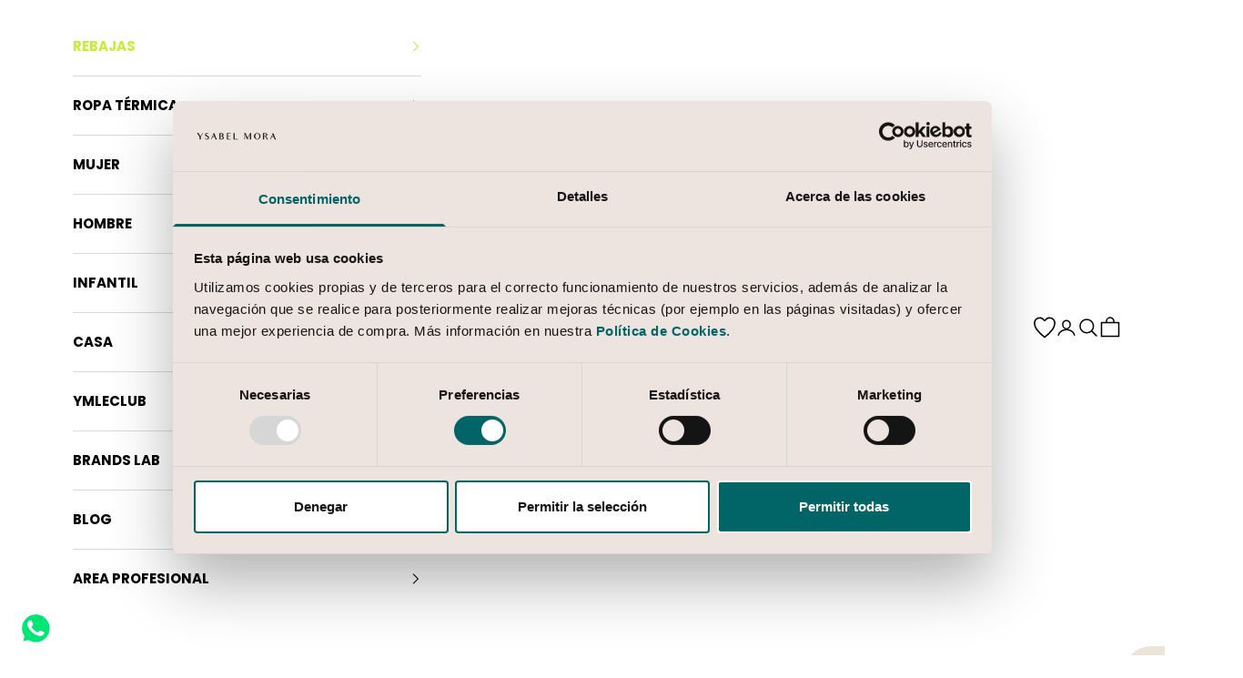

--- FILE ---
content_type: text/html; charset=utf-8
request_url: https://ysabelmora.com/products/braguita-alta-laser-vison?section_id=bundle-product-price
body_size: -902
content:
<div id="shopify-section-bundle-product-price" class="shopify-section">
<price-list  class="price-list "><sale-price class="text b-700">
        <span class="sr-only">Precio de oferta</span>7,95 €</sale-price></price-list>
</div>

--- FILE ---
content_type: text/html; charset=utf-8
request_url: https://ysabelmora.com/products/braga-midi-laser-blanco?section_id=bundle-product-price
body_size: -247
content:
<div id="shopify-section-bundle-product-price" class="shopify-section">
<price-list  class="price-list "><sale-price class="text b-700">
        <span class="sr-only">Precio de oferta</span>6,95 €</sale-price></price-list>
</div>

--- FILE ---
content_type: text/html; charset=utf-8
request_url: https://ysabelmora.com/products/braga-midi-laser-marino?section_id=bundle-product-price
body_size: -859
content:
<div id="shopify-section-bundle-product-price" class="shopify-section">
<price-list  class="price-list "><sale-price class="text-on-sale b-700">
        <span class="sr-only">Precio de oferta</span>4,99 €</sale-price><compare-at-price class="line-through b-700">
        <span class="sr-only">Precio normal</span>6,95 €</compare-at-price></price-list>
</div>

--- FILE ---
content_type: text/html; charset=utf-8
request_url: https://ysabelmora.com/products/braga-mini-laser-burdeos?section_id=bundle-product-price
body_size: -211
content:
<div id="shopify-section-bundle-product-price" class="shopify-section">
<price-list  class="price-list "><sale-price class="text-on-sale b-700">
        <span class="sr-only">Precio de oferta</span>3,99 €</sale-price><compare-at-price class="line-through b-700">
        <span class="sr-only">Precio normal</span>5,95 €</compare-at-price></price-list>
</div>

--- FILE ---
content_type: text/html; charset=utf-8
request_url: https://ysabelmora.com/products/braga-mini-laser-marengo?section_id=bundle-product-price
body_size: -211
content:
<div id="shopify-section-bundle-product-price" class="shopify-section">
<price-list  class="price-list "><sale-price class="text-on-sale b-700">
        <span class="sr-only">Precio de oferta</span>3,99 €</sale-price><compare-at-price class="line-through b-700">
        <span class="sr-only">Precio normal</span>5,95 €</compare-at-price></price-list>
</div>

--- FILE ---
content_type: text/html; charset=utf-8
request_url: https://ysabelmora.com/products/tanga-laser-marengo-mujer-intimo?section_id=bundle-product-price
body_size: -551
content:
<div id="shopify-section-bundle-product-price" class="shopify-section">
<price-list  class="price-list "><sale-price class="text-on-sale b-700">
        <span class="sr-only">Precio de oferta</span>3,99 €</sale-price><compare-at-price class="line-through b-700">
        <span class="sr-only">Precio normal</span>5,95 €</compare-at-price></price-list>
</div>

--- FILE ---
content_type: text/html; charset=utf-8
request_url: https://ysabelmora.com/products/tanga-alto-de-control-con-acabados-invisibles-nude?section_id=bundle-product-price
body_size: -593
content:
<div id="shopify-section-bundle-product-price" class="shopify-section">
<price-list  class="price-list "><sale-price class="text b-700">
        <span class="sr-only">Precio de oferta</span>6,95 €</sale-price></price-list>
</div>

--- FILE ---
content_type: text/html; charset=utf-8
request_url: https://ysabelmora.com/products/braga-midi-adaptable-con-acabados-invisibles-negro?section_id=bundle-product-price
body_size: -567
content:
<div id="shopify-section-bundle-product-price" class="shopify-section">
<price-list  class="price-list "><sale-price class="text b-700">
        <span class="sr-only">Precio de oferta</span>5,95 €</sale-price></price-list>
</div>

--- FILE ---
content_type: text/html; charset=utf-8
request_url: https://ysabelmora.com/products/braga-push-up-realce-gluteos-nude?section_id=bundle-product-price
body_size: -619
content:
<div id="shopify-section-bundle-product-price" class="shopify-section">
<price-list  class="price-list "><sale-price class="text b-700">
        <span class="sr-only">Precio de oferta</span>12,95 €</sale-price></price-list>
</div>

--- FILE ---
content_type: text/html; charset=utf-8
request_url: https://ysabelmora.com/products/braga-alta-de-control-moldeadora-nude?section_id=bundle-product-price
body_size: -695
content:
<div id="shopify-section-bundle-product-price" class="shopify-section">
<price-list  class="price-list "><sale-price class="text b-700">
        <span class="sr-only">Precio de oferta</span>7,95 €</sale-price></price-list>
</div>

--- FILE ---
content_type: text/html; charset=utf-8
request_url: https://ysabelmora.com/products/braga-reductora-laser-alta-efecto-moldeador-nude?section_id=bundle-product-price
body_size: -455
content:
<div id="shopify-section-bundle-product-price" class="shopify-section">
<price-list  class="price-list "><sale-price class="text b-700">
        <span class="sr-only">Precio de oferta</span>12,95 €</sale-price></price-list>
</div>

--- FILE ---
content_type: text/html; charset=utf-8
request_url: https://ysabelmora.com/products/culotte-antirroce-laser-vison?section_id=bundle-product-price
body_size: -449
content:
<div id="shopify-section-bundle-product-price" class="shopify-section">
<price-list  class="price-list "><sale-price class="text b-700">
        <span class="sr-only">Precio de oferta</span>12,95 €</sale-price></price-list>
</div>

--- FILE ---
content_type: text/html; charset=utf-8
request_url: https://ysabelmora.com/products/braga-midi-laser-1?section_id=bundle-product-price
body_size: -451
content:
<div id="shopify-section-bundle-product-price" class="shopify-section">
<price-list  class="price-list "><sale-price class="text b-700">
        <span class="sr-only">Precio de oferta</span>6,95 €</sale-price></price-list>
</div>

--- FILE ---
content_type: text/html; charset=utf-8
request_url: https://ysabelmora.com/products/tanga-laser-1?section_id=bundle-product-price
body_size: -707
content:
<div id="shopify-section-bundle-product-price" class="shopify-section">
<price-list  class="price-list "><sale-price class="text b-700">
        <span class="sr-only">Precio de oferta</span>5,95 €</sale-price></price-list>
</div>

--- FILE ---
content_type: text/html; charset=utf-8
request_url: https://ysabelmora.com/products/tanga-alto-de-control-con-acabados-invisibles-blanco?section_id=bundle-product-price
body_size: -457
content:
<div id="shopify-section-bundle-product-price" class="shopify-section">
<price-list  class="price-list "><sale-price class="text b-700">
        <span class="sr-only">Precio de oferta</span>6,95 €</sale-price></price-list>
</div>

--- FILE ---
content_type: text/html; charset=utf-8
request_url: https://ysabelmora.com/products/braga-alta-de-control-con-acabados-invisibles-blanco?section_id=bundle-product-price
body_size: -454
content:
<div id="shopify-section-bundle-product-price" class="shopify-section">
<price-list  class="price-list "><sale-price class="text b-700">
        <span class="sr-only">Precio de oferta</span>7,95 €</sale-price></price-list>
</div>

--- FILE ---
content_type: text/html; charset=utf-8
request_url: https://ysabelmora.com/products/braguita-laser-negro?section_id=bundle-product-price
body_size: -357
content:
<div id="shopify-section-bundle-product-price" class="shopify-section">
<price-list  class="price-list "><sale-price class="text b-700">
        <span class="sr-only">Precio de oferta</span>5,50 €</sale-price></price-list>
</div>

--- FILE ---
content_type: text/html; charset=utf-8
request_url: https://ysabelmora.com/products/braga-midi-laser-blanco?section_id=bundle-product-price
body_size: -702
content:
<div id="shopify-section-bundle-product-price" class="shopify-section">
<price-list  class="price-list "><sale-price class="text b-700">
        <span class="sr-only">Precio de oferta</span>6,95 €</sale-price></price-list>
</div>

--- FILE ---
content_type: text/html; charset=utf-8
request_url: https://ysabelmora.com/products/braga-midi-laser-marino?section_id=bundle-product-price
body_size: -414
content:
<div id="shopify-section-bundle-product-price" class="shopify-section">
<price-list  class="price-list "><sale-price class="text-on-sale b-700">
        <span class="sr-only">Precio de oferta</span>4,99 €</sale-price><compare-at-price class="line-through b-700">
        <span class="sr-only">Precio normal</span>6,95 €</compare-at-price></price-list>
</div>

--- FILE ---
content_type: text/html; charset=utf-8
request_url: https://ysabelmora.com/products/braga-mini-laser-burdeos?section_id=bundle-product-price
body_size: -546
content:
<div id="shopify-section-bundle-product-price" class="shopify-section">
<price-list  class="price-list "><sale-price class="text-on-sale b-700">
        <span class="sr-only">Precio de oferta</span>3,99 €</sale-price><compare-at-price class="line-through b-700">
        <span class="sr-only">Precio normal</span>5,95 €</compare-at-price></price-list>
</div>

--- FILE ---
content_type: text/css
request_url: https://ysabelmora.com/cdn/shop/t/58/assets/custom.css?v=145737550332319460021768887443
body_size: 6016
content:
h1{font-size:var(--text-h1)}.Rte h1{margin:2.2em 0 .8em}.Rte h4{margin:2.2em 0 1.4em}.Rte h1,.Rte h2,.Rte h3,.Rte h4,.Rte h5,.Rte h6{font-family:var(--heading-font-family);font-weight:var(--heading-font-weight);font-style:var(--heading-font-style)}h1,p{line-height:1.65}p.heading{font-family:var(--text-font-family)}.flex{display:flex}.align-center{align-items:center}.align-baseline{align-items:baseline}.g-4{gap:.25rem}.b-700{font-weight:700}.h-uppercase{text-transform:var(--heading-text-transform)}.uppercase{text-transform:uppercase}.opacity-1{opacity:1}.icon_with_text{display:flex;align-items:baseline;column-gap:.25rem}.header__secondary-nav .h6{font-size:.688rem}.facets-sidebar .accordion__toggle,.header-sidebar__back-button,.header-sidebar__linklist .h6,.header__secondary-nav .h6,.header__menu-disclosure .h6{font-weight:700}.mega-menu__promo .h6{font-weight:400}.accordion__toggle .text-with-icon{font-size:var(--text-xs)}.checkbox-control label,.facets-sidebar label,.facets-sidebar .accordion__toggle{font-size:var(--text-h5)}.dot-checkbox~label{opacity:1}.header-sidebar__nested-linklist a{font-size:var(--text-h6)}.product-card__info .product-title{font-size:var(--text-h5);text-transform:var(--heading-text-transform)}.price-list .h4,.price-list .h5,.product-title{font-family:var(--text-font-family)}.bg-transparent{background-color:transparent}.text-left{text-align:left}.text-right{text-align:right}.cart_count{display:flex;align-items:center;justify-content:flex-start;width:max-content}.Rte p:not(:last-child),.Rte ul:not(:last-child),.Rte ol:not(:last-child){margin-bottom:1.6em}.Rte ul,.Rte ol{margin-left:30px;padding-left:0;list-style-position:outside}.Rte li{padding:5px 0}.Rte a:not(.Button){color:rgb(var(--link-text));text-decoration:underline;-webkit-text-decoration-color:rgba(var(--link-text),.6);text-decoration-color:rgba(var(--link-text),.6);text-underline-position:under;transition:color .2s ease-in-out,-webkit-text-decoration-color .2s ease-in-out;transition:color .2s ease-in-out,text-decoration-color .2s ease-in-out;transition:color .2s ease-in-out,text-decoration-color .2s ease-in-out,-webkit-text-decoration-color .2s ease-in-out}.Rte a:not(.Button):hover{color:rgb(var(--text-color));-webkit-text-decoration-color:rgba(var(--text-color),.6);text-decoration-color:rgba(var(--text-color),.6)}@media screen and (max-width: 999px){.md-max\:hidden{display:none!important}}.form-control .ssw-social-login-widget{margin-bottom:0}.footer-check{display:flex;flex-wrap:nowrap;align-items:flex-start;position:relative;line-height:1.5;clear:both}.footer-check input[type=checkbox]{border-radius:0!important}.footer-check .check_tooltip{position:absolute;left:-1.25rem;top:1.875rem;border-radius:.375rem;background-color:#fff;padding:.625rem;border:.063rem solid #bbb;-webkit-box-shadow:.125rem .125rem .375rem rgba(0,0,0,.2);-moz-box-shadow:.125rem .125rem .375rem rgba(0,0,0,.2);-ms-box-shadow:.125rem .125rem .375rem rgba(0,0,0,.2);-o-box-shadow:.125rem .125rem .375rem rgba(0,0,0,.2);box-shadow:.125rem .125rem .375rem #0003;font-size:.75rem;z-index:2;text-transform:none;display:none}.footer-check label{text-align:initial}.footer-check input[type=checkbox]:checked:after{content:none}.footer-check input[type=checkbox]{margin:.313rem 0 0;display:inline-block;appearance:none;-webkit-appearance:none;width:.938rem;height:.938rem;min-width:.938rem;vertical-align:middle!important;border:.063rem solid #000;outline:none;box-shadow:none;cursor:pointer;vertical-align:baseline!important;padding:0;background-color:transparent}.footer-check input[type=checkbox]:checked{background-position:.125rem .125rem!important}.footer-check input[type=checkbox]:checked{background-position:center;background-size:70%;background-image:url(https://ysabelmora.com/cdn/shop/t/31/assets/checkbox-tick.svg);background-repeat:no-repeat;border-color:#000}.footer-check input[type=checkbox].not-selected:checked{border-color:#000}.footer-check label{display:inline-block;vertical-align:top;float:none;max-width:calc(100% - 1.875rem);padding:0 0 0 .625rem;text-transform:none;letter-spacing:.025em;font-size:.9em;font-weight:400}.cart-recap .gdpr_checkbox{margin-top:.8rem}.gdpr_checkbox{display:flex;position:relative}.button-group .gdpr_checkbox{min-height:2.625rem}.gdpr_checkbox label p{line-height:1.4;text-align:left}.accordion__content p a,.footer-check label a,.gdpr_checkbox label a{color:rgb(var(--link-text));text-decoration:underline;-webkit-text-decoration-color:rgba(var(--link-text),.6);text-decoration-color:rgba(var(--link-text),.6);text-underline-position:under;transition:color .2s ease-in-out,-webkit-text-decoration-color .2s ease-in-out;transition:color .2s ease-in-out,text-decoration-color .2s ease-in-out;transition:color .2s ease-in-out,text-decoration-color .2s ease-in-out,-webkit-text-decoration-color .2s ease-in-out}.gdpr_checkbox input{padding:0;height:initial;width:initial;margin-bottom:0;cursor:pointer}.gdpr_checkbox input[type=checkbox]:checked:after{content:none}.gdpr_checkbox input[type=checkbox]{height:0px;width:0px;margin:0;position:absolute;top:20px;left:6px}.gdpr_checkbox label{position:relative;cursor:pointer;display:flex;height:.938rem;line-height:.938rem;align-items:flex-start}.gdpr_checkbox label:before{content:"";-webkit-appearance:none;background-color:transparent;border:.063rem solid #000;box-shadow:0 .063rem .125rem #0000000d,inset 0 -.063rem .063rem -.313rem #0000000d;padding:.406rem;display:block;position:relative;vertical-align:top;cursor:pointer;margin-right:.625rem;line-height:.125rem;margin-top:.313rem}.gdpr_checkbox input:checked+label:after{content:"";display:block;position:absolute;top:.438rem;left:.375rem;width:.25rem;height:.563rem;border:solid #000;border-width:0 .125rem .125rem 0;transform:rotate(45deg)}.gdpr_checkbox+.gdpr_checkbox{margin-top:1.25rem}.imag_wrap{display:flex;flex-wrap:wrap;margin-top:2.5rem}.image-block{width:45%}.cn_element{padding-left:0!important}.cn_block{align-items:center;flex-wrap:wrap}.footer__block--newsletter,.footer__block--register-form{flex:0 1 25rem}.TableWrapper,.tableWrapper{overflow:auto;-webkit-overflow-scrolling:touch}.audio-control{display:-webkit-box;display:-ms-flexbox;display:flex;padding:.4em .6em;border-radius:.313rem;background:#ffffffe6;border:.063rem solid #000;-webkit-box-align:center;-ms-flex-align:center;align-items:center;z-index:5;position:absolute;bottom:.625rem;right:.625rem;height:2.5rem;margin:auto;transition:all .5s ease}.content-over-media .audio-control{position:absolute;bottom:10px;right:10px;z-index:2}.show-mute,.show-unmute{width:1.25rem;height:1.25rem}.hide{display:none!important}.footer__block--text .prose p{font-size:14px}@media screen and (max-width: 640px){.tableWrapper>.table{padding-right:0;padding-left:0}}@media screen and (min-width: 1440px){.footer__block--newsletter,.footer__block--register-form{flex:0 1 34.375rem}}.new_design .image_ratio_old .image_ratio{position:relative;padding-bottom:59%}.new_design .image_ratio_old img{position:absolute;top:0;left:0;right:0;bottom:0;height:100%;width:100%;object-fit:cover;object-position:center center}.collection-description h2{margin:2.2em 0 .9em}.description_bottom.prose h2{margin-block-start:2.2em}.description_bottom{margin-top:2.5rem;padding-bottom:3.125rem}.description_bottom .collection-description{max-width:var(--container-md-max-width);margin:0 auto}.breadcrumb--floating.position--center{left:50%;transform:translate(-50%)}.breadcrumb--floating.position--right{position:absolute;inset-block-end:1.25rem;inset-inline-end:var(--container-gutter);left:auto}.shopify-section--collection-banner .breadcrumb__list{justify-content:center;flex-wrap:wrap}.shopify-section--collection-banner .section-spacing{padding-block-end:1.25rem;padding-block-start:2.5rem}.shopify-section--collection-banner .breadcrumb--floating{position:unset;transform:none;margin-bottom:.625rem}.color-swatch{--swatch-size: 1.875rem}:checked+.color-swatch,.color-swatch.is-selected{border-color:rgb(var(--highlight-border-color))}.checkbox-control .switch[type=checkbox]{--switch-height: 1rem;--switch-width: 2.25rem;--switch-padding: .1875rem;--switch-toggle-size: .625rem;-webkit-appearance:none;appearance:none;height:var(--switch-height);width:var(--switch-width);padding:var(--switch-padding);border-radius:var(--rounded-full);background:rgb(var(--text-color) / .2);align-self:center;transition:background .2s ease-in-out;display:grid}.checkbox-control .switch[type=checkbox]:checked:after{content:"";width:var(--switch-toggle-size);height:var(--switch-toggle-size);background:rgb(var(--background));border-radius:var(--rounded-full);transform:translate(calc(var(--transform-logical-flip) * (var(--switch-width) - var(--switch-toggle-size) - var(--switch-padding) * 2)));box-shadow:0 .063rem .063rem #0003;margin:0}@media screen and (pointer: fine){.tooltip_old_design[data-tooltip]:after{--tooltip-text-color: var(--background);--tooltip-background: var(--text-color);border:.063rem solid rgb(var(--tooltip-background));font-size:var(--text-h5)}}@media (max-width:699px){.section_sub_collection_image .container,.sub_collection_text .container{--container-gutter: 10px}}@media (min-width:700px){.sub_collection_main .flickity-slider .sub_collection_list_main:first-child .sub_collection_list{margin-left:0}}.sub_collection .sub_collection_inner:not(.flickity-enabled){display:flex;flex-wrap:nowrap;width:100%;overflow:hidden}.section_sub_collection_image.sub_collection .sub_collection_list{max-width:5.675rem}.sub_collection_header{margin-bottom:1rem}.sub_collection_header .section-header .h2{font-size:20px}.sub_collection .sub_collection_list{max-width:6.875rem;width:100%}.sub_collection_list{text-align:center;margin:0;padding:0}.sub_collection_list.active .sub_collection_image{border:.125rem solid #000000}.sub_collection_image{width:4.375rem;border-radius:3.125rem;height:4.375rem;position:relative;margin:0 auto;text-align:center;border:.125rem solid transparent}.sub_collection_image img{border-radius:3.125rem;position:absolute;height:100%;width:100%;top:0;left:0;right:0;bottom:0;object-fit:cover;object-position:center center}.sub_collection .sub_collection_title{margin:0;padding:.625rem 0 0;font-size:.875rem}.section_sub_collection_image.sub_collection .sub_collection_title{margin:0;padding:.625rem 3px 0;font-size:.818rem;text-align:center}.sub_collection_inner::-webkit-scrollbar{height:.063rem;width:.063rem}@media screen and (max-width:749px){.sub_collection_title{font-size:.75rem}}.section_sub_collection_image .sub_collection_main{padding-bottom:2.5rem}.sub_collection_main{width:100%;margin:0 auto;max-width:100%}body:not(.features--button-transition) .button:not(.button--outline){border-width:0px}.sub_collection_main::-webkit-scrollbar{width:5px;height:3px;background-color:transparent}.sub_collection_main::-webkit-scrollbar-thumb{background:#ddd}.sub_collection_list_main{width:fit-content}@media (pointer:coarse){.sub_collection_main::-webkit-scrollbar{width:0px;height:0px;background-color:#aaa}.sub_collection_main::-webkit-scrollbar-thumb{background:#000}}.sub_collection_text{padding-bottom:2rem}.sub_collection_text .sub_collection_list{padding:4px 15px;background-color:var(--border-color);border-radius:15px;min-width:140px;margin:0 10px}@media (max-width:749px){.sub_collection_text .sub_collection_list{margin:0 10px 0 0}}.sub_collection_text .sub_collection_title{white-space:nowrap}.sub_collection_text .sub_collection_list.active{border:2px solid #000}.sub_collection_text .sub_collection_list:not(.active){border:2px solid var(--border-color)}@media screen and (max-width:749px){.sub_collection_text .sub_collection_list{padding:2px 15px}}.variant-picker__option-info legend{margin-bottom:0}.bundle_wrapper .title{margin-bottom:1.5rem}.bundle_slider:after{content:"flickity";display:none}.bundle_items .bundle_item{padding:0 .75rem;width:50%}.bundle_slider .flickity-prev-next-button svg{width:1.125rem;height:1.125rem;stroke-width:.094rem;stroke:currentColor;top:calc(50% - .563rem);left:calc(50% - .563rem)}.bundle_slider .flickity-prev-next-button.previous{left:calc(var(--product-gap) / 2 * -1)}.bundle_slider .flickity-prev-next-button{box-shadow:0 .125rem .625rem #36363626}.bundle_slider .flickity-prev-next-button.next{right:calc(max(var(--container-gutter),50% - var(--container-max-width) / 2)*-.84)}.bundle_slider .flickity-button:disabled{opacity:0;cursor:auto;pointer-events:none}.bundle_slider:not(.flickity-enabled){display:none}.accordion__content .table-scroller td{border:0rem solid transparent}.page_content table td,.accordion__content .table-scroller tr{border-bottom:.063rem solid rgb(var(--border-color))}.accordion__content .table-scroller{font-size:var(--text-xs)}.prose:not(.prose--tight) .table-scroller :where(:not(meta,span)+*){margin-block-start:0rem}.border_inner{background-color:var(--border-color)}.bundle_pdp_image .flickity-button:hover,.bundle_pdp_image .flickity-button{background:transparent}.bundle_tag_main{Width:100%;display:flex;flex-wrap:wrap;margin-top:30px;border-top:1px solid #ddd;padding-top:30px}.bundle_tag_item.product{--product-gap: 1.563rem;grid-template-columns:160px auto;column-gap:var(--product-gap);row-gap:0}.bundle_pdp_info .product-title{font-size:14px}.bundle_tag_items .bundle_tag_item:not(:first-child){margin-top:40px}.variant-picker__option{font-size:var(--text-base)}.bundle_tag_items{--text-sm: .688rem;--text-h4: 15px;--text-base: 12px}.bundle_tag_items .block-swatch{min-width:1.813rem;--swatch-padding: .5rem .625rem;line-height:1}.product_bundle_info{max-width:400px;margin:0 auto}.bundle_pdp_info .product-info__block-list>:not(:last-child){margin-bottom:10px}.bundle_pdp_info .product-info__block-list>:not(:first-child){margin-top:10px}.bundle_pdp_info .product-info__block-item[data-block-type=buy-buttons]{margin-block-start:20px}.bundle_pdp_image .flickity-prev-next-button .flickity-button-icon{max-height:18px;top:30%}.bundle_pdp_image .flickity-prev-next-button.next{right:0}.bundle_pdp_image .flickity-prev-next-button.previous{left:10px}.bundle_pdp_image .flickity-button{color:rgb(var(--text-color))}.bundle_tag_items bundle-tag-item:not(:first-child){margin-top:2.5rem;display:inline-block}@media screen and (max-width:999px){.product_bundle_info{max-width:500px}.product_bundle_info .product-title{text-align:center}.bundle_pdp_info .product-title{text-align:left}}@media screen and (max-width:699px){.bundle_tag_item.product{grid-template-columns:repeat(1,1fr);column-gap:0;row-gap:20px}.bundle_tag_main{display:block}.bundle_pdp_image{max-width:245px}}.modal--full{--modal-body-max-width: 100%}.size_guide :where(td,th):not(:empty){border-block-width:1px;padding:18px 10px;border-bottom:1px solid var(--border-color);text-align:left;white-space:nowrap}.table-scroller table th:first-child,.table-scroller table td:first-child{padding-left:0}.table-scroller{overflow:auto;-webkit-overflow-scrolling:touch}.table-scroller::-webkit-scrollbar{width:2px;height:2px}.table-scroller::-webkit-scrollbar-track{box-shadow:inset 0 0 6px #0000}.table-scroller::-webkit-scrollbar-thumb{background-color:rgb(var(--text-color));outline:0px solid rgb(var(--text-color))}.prose.container{--container-sm-max-width: 950px}@supports (height: 100dvh){.size_guide.modal::part(content){max-height:100dvh}}@media screen and (max-width:699px){.prose.container{margin-inline-start:0;margin-inline-end:0}}.ssw-instagram-masonry-title{font-size:3.125rem!important;line-height:1!important;margin-bottom:1.25rem!important;font-weight:400}@media screen and (max-width: 1024px){.ssw-instagram-masonry-title{font-size:2.188rem!important}}.faq__content .accordion__content p:not(:last-child){margin-bottom:1.5rem}table{font-size:var(--text-xs)}.page_content h3{margin:2.2em 0 1.2em;font-family:var(--heading-font-family);font-weight:var(--heading-font-weight);font-size:var(--text-h3)}.page_content table{overflow:auto;-webkit-overflow-scrolling:touch}.page_content table td{text-align:left;white-space:nowrap}.two_image_main{display:grid;grid-template-columns:repeat(2,1fr);gap:var(--collection-list-gap)}.content-over-media .video_link{display:block;position:absolute;top:calc(var(--content-over-media-gap) * -1);left:calc(var(--content-over-media-gap) * -1);right:0;bottom:0;z-index:1;width:calc(100% + var(--content-over-media-gap) + var(--content-over-media-gap));height:calc(100% + var(--content-over-media-gap) + var(--content-over-media-gap));max-width:calc(100% + var(--content-over-media-gap) + var(--content-over-media-gap))}@media screen and (min-width:751px){.mobile{display:none!important}}@media screen and (max-width:750px){.desktop{display:none!important}}.image_with_text_new{border-radius:1.563rem;overflow:hidden}@media screen and (min-width:700px){.image_with_text_new .image-with-text{grid-template-columns:var(--image-width-desktop) calc(100% - var(--image-width-desktop))}}@media screen and (max-width:699px){.image_with_text_new .image-with-text>.prose{margin-block-end:2.5rem}.image_with_text_new picture{width:var(--image-width-mobile);margin:0 auto}}.richtext_with_image .image-with-text>.prose{margin-block:0}.richtext_with_image .heading{line-height:1}@media screen and (min-width:700px){.richtext_with_image .image-with-text--reverse>.prose{margin-inline-start:0}.richtext_with_image .image-with-text{grid-template-columns:repeat(2,1fr)}}@media screen and (min-width:1000px){.richtext_with_image .image-with-text{--image-with-text-gap: 3.125rem}}@media screen and (max-width:699px){.richtext_with_image .image-with-text>.prose{padding-block:3.125rem}}.about_us_text{font-size:.938rem;margin-bottom:5.313rem;max-width:17.75rem;margin-left:auto;margin-right:auto}.section_about_us_text.section-spacing{--section-vertical-spacing: 5.625rem}@media screen and (min-width: 700px){.section_about_us_text .container{max-width:41.25rem;margin:0 auto}.section_about_us_text.section-spacing{--section-vertical-spacing: 7.5rem}.about_us_text{max-width:30.625rem;font-size:1.125rem}}.column_main{display:flex;align-items:flex-start;justify-content:flex-start;margin:0;padding:0;flex-flow:wrap}.section_about_us_column{position:relative}.about_us_image{position:absolute;bottom:-12.5rem;max-width:21.25rem;right:0;width:100%;z-index:9}@media screen and (max-width:699px){.about_us_image{position:absolute;bottom:-8.75rem;max-width:8.75rem;right:-10.625rem;width:100%;z-index:9;left:0;margin:0 auto}.about_us_image_mobile{max-width:22.5rem;margin:0 auto 6.25rem}}.section_icon_with_text{--column-gap: 30px;--row-gap: 70px;--item-per-row: 3}.icon_with_text_inner{display:flex;justify-content:center;margin:0;padding:0;width:100%;flex-flow:wrap;row-gap:var(--row-gap);column-gap:var(--column-gap)}.icon_with_text_inner .icon_item{text-align:center;padding:0;width:calc(calc(100% / var(--item-per-row)) - var(--column-gap) * calc(var(--item-per-row) - 1) / var(--item-per-row));max-width:calc(calc(100% / var(--item-per-row)) - var(--column-gap) * calc(var(--item-per-row) - 1) / var(--item-per-row))}.icon_item .title{font-family:var(--text-font-family)}.icon_with_text_inner .icon_image{margin:0 auto}.icon_item .title{font-weight:400}.about-us-top-text-image_main{position:relative}.about-us-top-text-image_main .text{position:absolute;top:50%;left:50%;transform:translate(-50%,-50%);max-width:31.25rem;text-align:center}@media screen and (max-width:699px){.about-us-top-text-image_main .text{padding:0 2.5rem;width:100%}}.section_icon_with_text_image{overflow:hidden}.icon_with_text_image_main .icon_item{display:grid;grid-template-columns:auto 90%;min-height:7.5rem;justify-content:start}.icon_with_text_image_main{display:flex;align-items:flex-start;justify-content:space-between;width:100%}.icon_with_text_image_main .icon_image{margin-right:1.25rem;display:flex;align-items:center;justify-content:center}.icon_with_text_image_main .content{height:100%;display:flex;align-items:center;justify-content:flex-start}.icon_with_text_image_main .content p{padding:1.25rem 0;line-height:1.8}@media screen and (min-width:700px){.icon_with_text_image_main .icons_lists{width:62%;margin:0;padding:0}.sidebar_image{width:50%;float:right;margin:0 -8.125rem 0 0}.icon_with_text_image_main .content{border-bottom:solid .063rem #e6ded2}}@media screen and (min-width:1000px){.sidebar_image{width:40%;float:right;margin:0 -8.125rem 0 0}}@media screen and (min-width:1150px){.icon_with_text_image_main .icons_lists{width:66%;margin:0;padding:0}.sidebar_image{width:38%;float:right;margin:0 -8.125rem 0 0}}@media screen and (max-width:699px){.icon_with_text_image_main .icon_item{border-bottom:solid .063rem #e6ded2;grid-template-columns:auto auto}.icon_with_text_image_main .icon_item{padding:1.25rem 0}}.section_accordion_tabs .accordion{background-color:rgb(var(--background));margin:1.125rem 0;padding:.938rem 1.313rem;border-radius:.875rem}.section_accordion_tabs .accordion__toggle.text-lg{padding-top:0;padding-bottom:0}.section_accordion_tabs .accordion__content{margin-block-start:1rem}.shopify-section--image-with-text-overlay a:before{content:"";position:absolute;top:0;left:0;right:0;bottom:0;height:100%;width:100%}.page-shop-our-instagram .section-header{display:none}.page-shop-our-instagram .container{--container-sm-max-width: 100%}.image_item_inner .content-over-media,.slideshow .content-over-media{--content-over-media-gap: 0px;--content-over-media-content-max-width: 100%;--content-over-media-row-gap: 0px}.image_inner a{display:block;position:relative;z-index:3}.image_item_inner .image_inner img,.image_item_inner .image_inner a,.image_item_inner .image_inner,.slideshow .image_inner{width:100%;height:100%}.image_item_inner .content-over-media,.image_item_inner{height:100%}.product-card__quick-add-button.single_variant_btn{left:.625rem;right:.625rem}.product-size-hover-grid{display:flex;align-items:center;justify-content:center;column-gap:10px;row-gap:.3rem;flex-wrap:wrap}.ProductItem__ColorSwatchItem a{border:1px solid #B4B6BA;padding:2px 6px;font-size:12px}.quick_buy_new .product-card__quick-add-button{inset-inline-start:.5rem;font-weight:700;background-color:#fffc;border-radius:4px}.quick_buy_inner:hover .product-card__quick-add-button{opacity:0}.quick_buy_inner:hover .quick_size_view{opacity:1;z-index:2}.quick_size_view .block-swatch{color:rgb(var(--text-color) / 1);font-size:12px;min-width:56px;height:36px;padding:3px;border:1px solid #B4B6BA!important;border-radius:0}.quick_size_view .buy-buttons.is-selected .block-swatch{border:1px solid #000!important}.quick_buy_new .quick_size_view{opacity:0;position:absolute;bottom:.5rem;left:.5rem;right:.5rem;padding:5px 6px;background-color:#fffc;z-index:2;min-height:45px;display:flex;align-items:center;justify-content:center;border-radius:4px}@media screen and (pointer: fine){.quick_size_view .block-swatch{padding:2px 6px;min-width:fit-content;font-size:12px}.quick_buy_new .quick_size_view{opacity:0}}.size_chart_open{overflow:hidden}.size_chart_open .bundle_item{position:relative!important;min-width:50%}.size_chart_open .bundle_items.bundle_slider .flickity-slider{display:flex}.size_chart_open .bundle_items.bundle_slider .flickity-slider,.size_chart_open .bundle_item,.size_chart_open .product-card{transform:none!important}.product-sizes-hover-title{text-align:center;font-weight:400;margin-bottom:20px;font-size:15px}.mobile-product-size-wrap.is-active{position:fixed;bottom:0;left:0;right:0;z-index:5;top:0;height:100%;width:100%;background-color:#00000080}.mobile-product-size-wrap .quick_buy_inner{z-index:1;padding:25px 20px 50px;border-radius:0;margin:0;background:#fff;display:flex;align-items:center;justify-content:center;flex-direction:column;height:100%;max-height:200px;position:fixed;left:0;right:0;bottom:0}.section--custom-text .custom-text-wrap{padding-top:100px;padding-bottom:110px}.section--custom-text .custom-text-wrap .text--wrap{width:100%;display:flex;flex-wrap:wrap;flex-direction:column;justify-content:center;text-align:center}.custom-text-wrap .text--wrap .sub_text *{line-height:1.35;color:#000}.section_icon_with_text .icon_with_text_main{display:flex;align-items:flex-end;justify-content:center;margin:0;padding:0;width:100%;flex-flow:wrap}.section_icon_with_text .icon_with_text_main .icon_item{text-align:center;margin:0 0 70px;padding:0}.icon_with_text_inner .icon_image img{margin:0 auto}.section_icon_with_text .icon_item .title p{line-height:1.3}@media screen and (min-width:700px){.quick_size_view .block-swatch{padding:3px;min-width:fit-content;font-size:12px;line-height:21px;min-width:26px;width:100%;height:26px;border:1px solid #B4B6BA!important;border-radius:0}}@media screen and (min-width:1000px){.slideshow__slide .prose:not(.prose--tight) :is(.button,.button-group:has(.button)){margin-block-start:0rem}.slideshow__slide .prose .image_link{padding-bottom:2rem;display:block;transition:none;text-decoration:none;background:none;margin-top:0}.slideshow__slide .slideshow__slide-content .button-group{padding-top:20px}.slideshow__slide .slideshow__slide-content .button-group:has(.link):not(:has(.button)){margin-top:0}.slideshow__slide .image_link.subheading_link{padding-bottom:0}}@media screen and (max-width:990px){.section--custom-text .custom-text-wrap{padding-top:70px;padding-bottom:80px}}@media screen and (max-width:699px){.product-card__quick-add-button{border-radius:100%}.section_icon_with_text{--row-gap: 20px}}.color_swatch_product_list{display:flex;flex-wrap:wrap;align-items:center}.color_swatch_product_list .color_swatch .tooltip_old_design{border:2px solid transparent;padding:0;width:calc(var(--swatch-size) - calc(var(--swatch-offset)* 2));height:calc(var(--swatch-size) - calc(var(--swatch-offset)* 2));margin-top:0}.color_swatch_product_list .color_swatch .tooltip_old_design.is-selected{border-color:rgb(var(--highlight-border-color));padding:1px}.tooltip_old_design.color-swatch[data-tooltip-image=true]:not(.is-selected){border:1px solid rgb(var(--border-color))}.tooltip_old_design.color-swatch[data-tooltip=White]:not(.is-selected){border:1px solid rgb(var(--border-color))}.tooltip_old_design.color-swatch[data-tooltip=white]:not(.is-selected){border:1px solid rgb(var(--border-color))}.plus_coor,.color_swatch{padding:3px}.product-info__block-item .variant-picker{margin-top:20px}fieldset.variant-picker__option.v-stack.gap-2.no-js\:hidden.Color{display:none}.image_inner img{width:100%}.product-item .color_swatch{border:2px solid transparent;padding:0}.product-item .color_swatch.is-selected{border-color:rgb(var(--highlight-border-color))}.accordion__content input:checked+.checkbox-control .color-swatch{border:2px solid rgb(var(--highlight-border-color))!important}.product-item .color_swatch_product_list .color_swatch .tooltip_old_design.is-selected{border-color:#fff!important;border-width:1px}.product-item .color_swatch .tooltip_old_design{background:var(--swatch-background) no-repeat center / cover;border-color:#fff}.product-item .color_swatch_product_list{gap:3px}.accordion-list input[checked=checked]+.checkbox-control .color-swatch,.accordion-list .color-swatch:hover{border:2px solid rgb(var(--highlight-border-color))!important}@media screen and (min-width:640px){.first_blog_item{grid-column:1 / -1}.first_blog_item{position:relative}.first_blog_item .blog-post-card__info{position:absolute;bottom:var(--content-over-media-gap);left:var(--content-over-media-gap);max-width:var(--content-over-media-content-max-width, 48rem);row-gap:2rem}.first_blog_item .blog-post-card__title{font-size:var(--text-h2)}.first_blog_item .blog-post-card__excerpt{display:none}.first_blog_item .blog-post-card__read-more{--initial-gradient: linear-gradient(rgb(var(--button-background)), rgb(var(--button-background)));--hover-gradient: linear-gradient(transparent, transparent);--initial-background-position: var(--transform-origin-end);--hover-background-position: var(--transform-origin-start);-webkit-appearance:none;appearance:none;text-transform:var(--button-text-transform);font:var(--button-font);letter-spacing:var(--button-letter-spacing);text-shadow:none;text-align:center;cursor:pointer;color:rgb(var(--button-text-color));border:1px solid rgb(var(--button-outline-color, var(--button-background)));border-radius:var(--button-border-radius);background-color:#0000;background-image:var(--initial-gradient),var(--hover-gradient);background-size:100% 100%,0 100%;background-position:var(--initial-background-position);background-repeat:no-repeat;justify-content:center;align-items:center;column-gap:1.125rem;padding:.65rem 1.75rem;transition:background-size .45s cubic-bezier(.785,.135,.15,.86),background-position .45s step-end,color .45s cubic-bezier(.785,.135,.15,.86),border .45s cubic-bezier(.785,.135,.15,.86);display:inline-flex;position:relative}.first_blog_item{--content-over-media-gap: 1.255rem}}.checkbox-control input[type=checkbox]:checked:after{content:none}.checkbox-control input[type=checkbox]{-webkit-appearance:none;appearance:none;background:rgb(var(--text-color));pointer-events:none;border-radius:100%;width:6px;height:6px;transition:opacity .2s;display:block;position:absolute;inset-block-start:5px}.product-card__info .product-title{font-weight:400}.color_swatch.hidden-swatch{display:none}.plus_coor{line-height:22px;font-size:large;font-weight:500}.slideshow__slide .slideshow__slide-content{padding:var(--content-over-media-gap)}.whatsapp_main{position:fixed;bottom:10px;left:20px;z-index:9999}.shopify-section--collection-banner .prose .h1{font-size:25px}@media screen and (max-width:699px){.bundle_tag_items{max-width:300px;margin:0 auto;text-align:center}.bundle_pdp_image{text-align:center;margin:0 auto;width:100%}.bundle_pdp_info .product-title{text-align:center}.bundle_tag_items price-list{justify-content:center}.bundle_tag_items .color_swatch_product_list,.bundle_tag_item.product .variant-picker__option-info,.bundle_tag_item.product .variant-picker__option-values{justify-content:center}}.tag_bundle_slider:not(.flickity-enabled){display:flex;overflow:hidden}.tag_bundle_slider:not(.flickity-enabled) img,.tag_bundle_slider:not(.flickity-enabled) div{width:100%;min-width:100%}.still-loading .variant-picker__option-values{pointer-events:none}.cn_content.cn_content_type_popup{width:100%!important;padding:20px;max-width:500px!important}.cn_content.cn_content_type_popup .cn_block{flex-wrap:nowrap!important;gap:15px}.cn_content.cn_content_type_popup .cn_block .cn_cell label{line-height:1.3}.sub_collection_inner_meta{margin-top:20px}.section_sub_collection_image .flickity-prev-next-button{top:33px;height:30px;width:30px;background:#fff}.product-info__block-item h2{font-size:18px}#effectiveAppsEGW,#effectiveAppsEgwGiftMessage,#effectiveAppsEgwGiftWrap{width:15px;height:15px;border-radius:0;border:1px solid #000;-webkit-appearance:none!important;opacity:1;box-shadow:none;outline:none;margin-top:0}#effectiveAppsEGW:after,#effectiveAppsEgwGiftMessage:after,#effectiveAppsEgwGiftWrap:after{content:none!important}#effectiveAppsEGW:checked,#effectiveAppsEgwGiftMessage:checked,#effectiveAppsEgwGiftWrap:checked{background-position:2px 2px!important;background-size:70%;background-image:url(checkbox-tick.svg);background-repeat:no-repeat;border-color:#000}div#cb-shipping-bar+#cb-shipping-bar{display:none}.footerLinks a.Footer__StoreName{padding:0 5px;position:relative}.footerLinks a.Footer__StoreName:first-child{padding-left:0}.footerLinks a.Footer__StoreName:after{content:"";position:absolute;width:2px;height:2px;top:50%;right:-1.5px;background:#00000070}.footerLinks a.Footer__StoreName:last-child:after{display:none}free-shipping-bar.custom-bar-block{width:100%;padding:14px 18px;border-radius:16px;background:#f1e7e1;margin:16px 0 8px;display:block}free-shipping-bar.custom-bar-block p a{text-decoration:underline;color:inherit}free-shipping-bar.custom-bar-block p{font-size:16px;line-height:1.35;font-family:Poppins,system-ui,-apple-system,Segoe UI,Roboto,Arial,sans-serif;color:#1f1f1f}.product-info__block-item .accordion{border-top-width:0;border-bottom-width:1px}.product-info__block-item:has(.ym-sizechart)+.product-info__block-item .accordion{border-top-width:1px}.product-info__block-item:has(.accordion){margin:0}.product-info__block-item:has(.accordion) .animated-plus{color:#666}.metafield_content{width:100%;padding:14px 18px;border-radius:16px;background:#f1e7e1;margin:16px 0 0;display:block}.metafield_content *{font-size:16px;line-height:1.35;font-family:Poppins,system-ui,-apple-system,Segoe UI,Roboto,Arial,sans-serif;color:#1f1f1f}
/*# sourceMappingURL=/cdn/shop/t/58/assets/custom.css.map?v=145737550332319460021768887443 */


--- FILE ---
content_type: text/css
request_url: https://brilliant-cdn.connectif.cloud/shopify/ysabelmora.myshopify.com/client.css
body_size: 16139
content:
@keyframes briFadeIn{0%{opacity:0}to{opacity:1}}@keyframes briSlideInUp{0%{opacity:0;transform:translateY(200px)}to{opacity:1;transform:translateY(0)}}@keyframes briSlideOutDown{0%{opacity:1;transform:translateY(0)}to{opacity:0;transform:translateY(200px)}}@keyframes briZoomIn{0%{opacity:0;transform:scale3d(.3,.3,.3)}to{opacity:1}}@keyframes briMoveBackgroundPositionDownRight{0%{background-position:0% 0%}to{background-position:100% 100%}}@keyframes briRotate{0%{transform:rotate(0)}to{transform:rotate(360deg)}}@keyframes briSlideInLeft{0%{opacity:0;transform:translate(-100%)}to{opacity:1;transform:translate(0)}}@keyframes briBounce{0%,20%,80%,to{transform:translateY(0)}50%{transform:translateY(-5px)}}.bri-App{--primary-25: #f8f4fa;--primary-50: #f1e7f2;--primary-100: #ebd8ed;--primary-200: #e4cbe7;--primary-300: #d8b2dc;--primary-400: #b46cbb;--primary-500: #a754b0;--primary-600: #8e4596;--primary-700: #773a7e;--primary-800: #602f65;--primary-900: #3f1f42;--secondary-gray-50: #fbfcff;--secondary-gray-75: #f8f9fe;--secondary-gray-100: #f3f5f9;--secondary-gray-200: #e6eaf1;--secondary-gray-300: #dde2f0;--secondary-gray-400: #b1b8d1;--secondary-gray-500: #8a92b2;--secondary-gray-600: #505980;--secondary-gray-700: #424969;--secondary-gray-800: #292d4e;--secondary-gray-900: #1e223f;--white: #fff;--gray-100: #f5f5f5;--gray-200: #eee;--gray-400: #bdbdbd;--gray-600: #757575;--gray-700: #616161;--gray-900: #212121;--error-500: #fa003e;--error: #f5003d;--success-500: #09e2a1;--focus-outline: #4078d8;--opacity-dark-20: rgba(0, 0, 0, .2);--opacity-dark-30: rgba(0, 0, 0, .3);--opacity-dark-50: rgba(0, 0, 0, .5);--gradient-primary-1: #934fb0;--gradient-primary-2: #de64b1;--gradient-primary: linear-gradient(279deg, var(--gradient-primary-1) 9.22%, var(--gradient-primary-2) 93.28%);--bri-main-button-background: radial-gradient(50% 50% at 100% 47%, #a57bc6 22%, #073aff00 100%), radial-gradient(30% 30% at 50% 50%, #fe9cd3 0%, #073aff00 100%), radial-gradient(40% 120% at 31% 112%, #fe9cd3 0%, #073aff00 100%), radial-gradient(80% 80% at 23% 43%, #906abf 19%, #073aff00 100%), radial-gradient(60% 60% at 70% 91%, #a25dca 32%, #073aff00 100%), radial-gradient(80% 80% at 55% 4%, #d787cb 0%, #073aff00 100%), radial-gradient(120% 120% at 86% 45%, #906abf 99%, #073aff00 100%);--bri-main-button-color: #fff;--ease-in-out-circ: cubic-bezier(.85, 0, .15, 1);--bri-horizontal-margin: 16px;--bri-vertical-margin: 16px;--bri-z-index: 10000;--bri-sidebar-width: 376px;--bri-product-discount-badge-background: var(--secondary-gray-900);--bri-product-out-of-stock-badge-background: var(--secondary-gray-700);--bri-product-discount-badge-color: var(--white);--bri-product-out-of-stock-badge-color: var(--white);--opacity-light-80: rgba(255, 255, 255, .8);--shadow-color: #00000033;--chat-animate-duration: .4s;--ease-in-back: cubic-bezier(.36, 0, .66, -.56);--ease-out-back: cubic-bezier(.34, 1.56, .64, 1);--ease-out: cubic-bezier(0, .55, .45, 1);--ease-in-out-standard: cubic-bezier(.4, 0, .2, 1);--chat-timing-function: cubic-bezier(0, .75, .08, 1);--product-name-number-of-lines: 2;--product-rating-icon-color: #ffd200;--bri-product-card-border-radius: 0px;--bri-product-card-border-width: 0px;--bri-button-border-radius: 50px;color:var(--secondary-gray-900)}@media only screen and (min-width: 768px){.bri-App.algo-bonito .bri-ProductCarousel{padding:0 50px}}.bri-App.algo-bonito .bri-ProductDiscountBadge{background-color:#e25e41}.bri-App *{font-optical-sizing:auto;box-sizing:border-box;margin:0;padding:0;outline:none;letter-spacing:normal;accent-color:var(--primary-500)}.bri-App *:focus-visible{outline:none;box-shadow:none}.bri-App *:after,.bri-App *:before{font-optical-sizing:auto;box-sizing:border-box;letter-spacing:normal}.bri-App *:empty{display:initial}.bri-App .bri-SlimScroll::-webkit-scrollbar{width:6px;height:6px}.bri-App .bri-SlimScroll::-webkit-scrollbar-button{width:0;height:16px}.bri-App .bri-SlimScroll::-webkit-scrollbar-thumb{background-color:var(--secondary-gray-300);border-radius:6px}@media (max-width: 767px) and (pointer: coarse){.bri-App .bri-SlimScroll{scrollbar-width:none}.bri-App .bri-SlimScroll::-webkit-scrollbar{display:none}}.bri-App .bri-Headline3Font{font-size:48px;font-weight:700;font-style:normal;line-height:normal}.bri-App .bri-Headline2Font{font-size:28px;font-weight:700;font-style:normal;line-height:normal}.bri-App .bri-HeadlineFont{font-size:24px;font-style:normal;line-height:normal;font-weight:500}.bri-App .bri-TitleBoldFont{font-size:20px;font-weight:600;font-style:normal;line-height:28px}.bri-App .bri-TitleFont{font-size:20px;font-weight:500;font-style:normal;line-height:28px}.bri-App .bri-TitleStrikethroughFont{font-size:20px;font-weight:500;font-style:normal;line-height:20px;text-decoration-line:line-through}.bri-App .bri-DisplayFont{font-size:16px;font-weight:500;font-style:normal;line-height:24px}.bri-App .bri-DisplayBoldFont{font-size:16px;font-weight:600;font-style:normal;line-height:24px}.bri-App .bri-BodyFont{font-weight:500;font-size:14px;font-style:normal;line-height:20px}.bri-App .bri-BodyBoldFont{font-weight:700;font-size:14px;font-style:normal;line-height:20px}.bri-App .bri-Body2Font{font-weight:500;font-size:12px;font-style:normal;line-height:18px}.bri-App .bri-Body2BoldFont{font-weight:700;font-size:12px;font-style:normal;line-height:18px}.bri-App .bri-BodyMediumRegularFont{font-weight:400;font-size:12px;font-style:normal;line-height:20px}.bri-App .bri-BodySmallFont{font-weight:500;font-size:11px;font-style:normal;line-height:18px}.bri-App a{color:inherit;text-decoration:none}.bri-App a:visited{color:inherit}.bri-ZoomIn{animation-name:briZoomIn;animation-duration:var(--chat-animate-duration);animation-fill-mode:both;animation-timing-function:var(--chat-timing-function)}html.bri-scroll-disabled,body.bri-scroll-disabled{margin:0;height:100%;overflow:hidden}.bri-Icon:not(.bri-gradient) path{fill:currentColor}.bri-Icon.bri-Icon-size-x-small{width:16px;height:16px}.bri-Icon.bri-Icon-size-small{width:20px;height:20px}.bri-Icon.bri-Icon-size-medium{width:24px;height:24px}.bri-Icon.bri-Icon-size-large{width:26px;height:26px}.bri-Icon.bri-Icon-size-x-large{width:32px;height:32px}.bri-ActiveHelpBubble{width:240px;border-width:3px 0 0 0;border-color:var(--white);border-style:solid;border-radius:16px;padding:24px 16px;display:flex;flex-direction:column;align-items:center;justify-content:center;gap:8px;backdrop-filter:blur(12px);background-color:var(--opacity-light-80);text-align:center;animation:BriActiveHelpBubbleExit .4s var(--ease-out-back) forwards;filter:drop-shadow(0px -2px 8px rgba(0,0,0,.08));position:absolute;bottom:50%}.bri-ActiveHelpBubble.bri-ActiveHelpBubble-position-left{transform-origin:0% 100%;left:50%;--entrance-rotation: 60deg}.bri-ActiveHelpBubble.bri-ActiveHelpBubble-position-right{transform-origin:100% 100%;right:50%;--entrance-rotation: -60deg}.bri-ActiveHelpBubble.bri-clickable{cursor:pointer}.bri-ActiveHelpBubble.bri-visible{animation:BriActiveHelpBubbleEntrance .8s var(--ease-out-back) both}.bri-ActiveHelpBubble .bri-ActiveHelpBubble-icon{width:44px;height:44px;border-radius:20px;border:2px solid var(--primary-50);display:flex;align-items:center;justify-content:center;color:var(--secondary-gray-500);background:linear-gradient(120deg,white 44%,var(--primary-100) 60%);margin-top:-42px}.bri-ActiveHelpBubble .bri-ActiveHelpBubble-description{color:var(--gray-700)}.bri-ActiveHelpBubble:hover .bri-ActiveHelpBubble-close-button{opacity:1}.bri-ActiveHelpBubble .bri-ActiveHelpBubble-close-button{position:absolute;top:-18px;right:-18px;transition:all .1s linear}@media (pointer: fine){.bri-ActiveHelpBubble .bri-ActiveHelpBubble-close-button{opacity:0}}.bri-ActiveHelpBubble .bri-ChatInput{background-color:var(--white);border:none;min-height:36px;border-radius:16px;box-shadow:0 2px 8px #00000014}.bri-ActiveHelpBubble .bri-ChatInput.bri-focused{background-color:var(--white);border:none}@keyframes BriActiveHelpBubbleEntrance{0%{opacity:0;transform:rotate(var(--entrance-rotation))}to{opacity:1;transform:rotate(0)}}@keyframes BriActiveHelpBubbleExit{0%{opacity:1}to{opacity:0;visibility:hidden}}.bri-ActiveHelpProductList{display:flex;flex-direction:row;align-items:center;justify-content:center;gap:8px;margin:16px 0}.bri-ActiveHelpProductList img{width:auto;height:auto;max-width:44px;max-height:60px;border-radius:22px;border:2px solid var(--white)}.bri-Button{display:inline-flex;border:none;border-radius:var(--bri-button-border-radius);text-transform:var(--bri-button-text-transform);line-height:16px;font-size:12px;align-items:center;font-weight:700;gap:4px;background-color:transparent;color:var(--secondary-gray-700);cursor:pointer;padding:0 var(--bri-button-padding);justify-content:center;transition:transform .2s}.bri-Button>span{overflow:hidden;text-wrap:nowrap}.bri-Button:disabled{cursor:default}.bri-Button:active:not(:disabled){transform:scale(.95)}.bri-Button:focus-visible{outline:2px solid var(--focus-outline);outline-offset:2px}.bri-Button.bri-Button-full-width{width:100%;display:flex}.bri-Button.bri-Button-variant-link{height:20px;--bri-button-padding: 8px}.bri-Button.bri-Button-variant-link:hover{text-decoration:underline}.bri-Button.bri-Button-variant-white{color:var(--secondary-gray-900);background-color:var(--white);border:1px solid var(--gray-200)}.bri-Button.bri-Button-variant-white.bri-active,.bri-Button.bri-Button-variant-white:hover{color:var(--secondary-gray-800)}.bri-Button.bri-Button-variant-white:disabled{color:var(--secondary-gray-400)}.bri-Button.bri-Button-variant-primary{color:var(--white);background-color:var(--secondary-gray-900)}.bri-Button.bri-Button-variant-primary.bri-active,.bri-Button.bri-Button-variant-primary:hover{background-color:var(--secondary-gray-800)}.bri-Button.bri-Button-variant-primary:disabled{background-color:var(--secondary-gray-400)}.bri-Button.bri-Button-variant-secondary{color:var(--secondary-gray-900);background-color:var(--secondary-gray-100)}.bri-Button.bri-Button-variant-secondary.bri-active,.bri-Button.bri-Button-variant-secondary:hover{background-color:var(--secondary-gray-200)}.bri-Button.bri-Button-variant-secondary:disabled{color:var(--secondary-gray-400);background-color:var(--secondary-gray-100)}.bri-Button.bri-Button-variant-tertiary{color:var(--secondary-gray-900);background-color:var(--white);border:1px solid var(--secondary-gray-300)}.bri-Button.bri-Button-variant-tertiary.bri-active,.bri-Button.bri-Button-variant-tertiary:hover{background-color:var(--secondary-gray-100)}.bri-Button.bri-Button-variant-magic{color:var(--white);background:var(--primary-500)}.bri-Button.bri-Button-variant-magic.bri-active,.bri-Button.bri-Button-variant-magic:hover{background:var(--primary-400)}.bri-Button.bri-Button-variant-magic:disabled{background:var(--primary-200)}.bri-Button.bri-Button-variant-text{color:var(--secondary-gray-900);background-color:var(--white)}.bri-Button.bri-Button-variant-text.bri-active,.bri-Button.bri-Button-variant-text:hover{background-color:var(--secondary-gray-100)}.bri-Button.bri-Button-variant-text:disabled{color:var(--secondary-gray-400)}.bri-Button.bri-Button-variant-glass{color:var(--white);background:#05102699;backdrop-filter:blur(5px)}.bri-Button.bri-Button-variant-glass.bri-active,.bri-Button.bri-Button-variant-glass:hover{background:#081b4099}.bri-Button.bri-Button-variant-glass:disabled{background:#b3bccecc}.bri-Button.bri-Button-small{height:32px;--bri-button-padding: 12px;font-size:12px;font-weight:400}.bri-Button.bri-Button-medium{height:40px;--bri-button-padding: 16px;font-size:14px;line-height:20px;font-weight:500}.bri-Button.bri-Button-large{height:48px;--bri-button-padding: 24px;font-weight:500}.bri-IconButton{cursor:pointer;display:flex;align-items:center;justify-content:center;outline:none;border:none;user-select:none;border-radius:50px;background-color:transparent;flex-shrink:0;position:relative;transition:transform .2s}.bri-IconButton.bri-IconButton-raised{box-shadow:0 2px 8px #00000014}.bri-IconButton:active:not(:disabled){transform:scale(.95)}.bri-IconButton:focus-visible{outline:2px solid var(--focus-outline);outline-offset:2px}.bri-IconButton.bri-IconButton-size-x-small{height:24px;width:24px;padding:0}.bri-IconButton.bri-IconButton-size-small{height:36px;width:36px;padding:0}.bri-IconButton.bri-IconButton-size-medium{height:40px;width:40px}.bri-IconButton.bri-IconButton-size-large{height:48px;width:48px}.bri-IconButton.bri-IconButton-size-x-large{height:52px;width:52px}.bri-IconButton.bri-IconButton-variant-default{color:inherit}.bri-IconButton.bri-IconButton-variant-light{background-color:#fff;color:var(--secondary-gray-500)}.bri-IconButton.bri-IconButton-variant-light:hover{background-color:var(--gray-200)}.bri-IconButton.bri-IconButton-variant-glass{color:var(--white);background:#05102699;backdrop-filter:blur(5px)}.bri-IconButton.bri-IconButton-variant-glass:active,.bri-IconButton.bri-IconButton-variant-glass:hover{background:#081b4099}.bri-IconButton.bri-IconButton-variant-glass:disabled{background:#b3bccecc}.bri-IconButton.bri-IconButton-variant-primary{color:var(--secondary-gray-700)}.bri-IconButton.bri-IconButton-variant-primary:active,.bri-IconButton.bri-IconButton-variant-primary:hover{background-color:var(--secondary-gray-200)}.bri-IconButton.bri-IconButton-variant-primary:disabled{color:var(--secondary-gray-400)}.bri-IconButton.bri-IconButton-variant-secondary{color:var(--secondary-gray-700);background-color:var(--secondary-gray-100)}.bri-IconButton.bri-IconButton-variant-secondary:active,.bri-IconButton.bri-IconButton-variant-secondary:hover{background-color:var(--secondary-gray-200)}.bri-IconButton.bri-IconButton-variant-secondary:disabled{color:var(--secondary-gray-400);background-color:var(--secondary-gray-100)}.bri-IconButton.bri-IconButton-with-badge:after{content:attr(data-bri-badge);position:absolute;background-color:#fff;border-radius:8px;width:16px;height:16px;line-height:16px;font-size:10px;font-weight:800;color:#2e333d;top:-6px;right:-6px}.bri-AssistantButton{height:auto;width:auto;overflow:visible;position:fixed;z-index:var(--bri-z-index);bottom:var(--bri-vertical-margin)}.bri-AssistantButton.bri-AssistantButton-position-left{left:var(--bri-horizontal-margin)}.bri-AssistantButton.bri-AssistantButton-position-left .bri-MainButton{--assistant-button-entrance-rotation: -90deg;transform-origin:0% 50%}.bri-AssistantButton.bri-AssistantButton-position-left.bri-AssistantButton-mode-menu .bri-MainButton{left:5px}.bri-AssistantButton.bri-AssistantButton-position-right{right:var(--bri-horizontal-margin)}.bri-AssistantButton.bri-AssistantButton-position-right .bri-MainButton{--assistant-button-entrance-rotation: 90deg;transform-origin:100% 50%}.bri-AssistantButton.bri-AssistantButton-position-right.bri-AssistantButton-mode-menu .bri-MainButton{right:5px}.bri-AssistantButton .bri-AssistantButton-outer-shape{width:56px;height:56px;border-radius:18px;overflow:visible;position:relative;perspective:400px}.bri-AssistantButton.bri-AssistantButton-mode-menu .bri-AssistantButton-outer-shape{border-radius:21px}.bri-AssistantButton.bri-AssistantButton-mode-menu .bri-MainButton{border-radius:21px;inset:unset;bottom:0;width:42px;height:42px;background:var(--secondary-gray-500);transition:all .2s linear}@media (max-width: 767px){.bri-AssistantButton.bri-AssistantButton-mode-menu .bri-MainButton{display:none}}.bri-AssistantButton .bri-AssistantHome{position:absolute;bottom:21px;right:0}@media (max-width: 767px){.bri-AssistantButton.bri-AssistantButton-position-left .bri-AssistantHome{left:calc(var(--bri-horizontal-margin) * -1)}.bri-AssistantButton .bri-AssistantHome{bottom:calc(var(--bri-vertical-margin) * -1);margin-right:-16px;border-radius:0}}.bri-AssistantButton.bri-AssistantButton-mode-button .bri-MainButton:not(.bri-active):hover .bri-AssistantButton-icon{transform:scale(1.1)}.bri-AssistantButton .bri-AssistantButton-icon{z-index:3}.bri-AssistantButton .bri-AssistantButton-badge{width:19px;height:19px;position:absolute;right:-7px;top:-7px;color:var(--primary-50);border-radius:50%;line-height:19px;border:3px solid var(--primary-50);box-sizing:content-box;text-align:center;background:var(--gradient-primary)}@keyframes briActiveHelpButtonEntrance{0%{transform:rotateY(var(--assistant-button-entrance-rotation))}to{transform:rotateY(0)}}.bri-MainButton{position:absolute;inset:0;border-radius:18px;background-size:100% 100%;box-shadow:0 0 15px #0003;background:var(--bri-main-button-background);color:var(--bri-main-button-color);display:flex;align-items:center;justify-content:center;width:100%;height:100%;cursor:pointer;border:none;outline:none;animation:briActiveHelpButtonEntrance .4s var(--ease-out-back);animation-fill-mode:both}.bri-MainButton.bri-active .bri-AssistantButton-icon{animation:briRotate 4s steps(8,end) infinite}.bri-MainButton.bri-AssistantButton-minimized{background-color:var(--primary-100);background-image:none}.bri-MainButton.bri-AssistantButton-mode-menu{color:var(--white)}.bri-AssistantBackdrop{position:fixed;display:block;width:0;height:0;inset:0;z-index:calc(var(--bri-z-index) - 1);background-color:#00000080;transition:opacity .4s linear;opacity:0}.bri-AssistantBackdrop.bri-AssistantBackdrop-mode-full{opacity:1;width:100%;height:100%}@media (max-width: 767px){.bri-AssistantBackdrop.bri-AssistantBackdrop-mode-full,.bri-AssistantBackdrop.bri-AssistantBackdrop-mode-chat{opacity:1;width:100dvw;height:100dvh}}.bri-SidebarFeature{display:flex;flex-direction:column;justify-content:flex-start;align-items:center;padding:8px 12px;height:100%;width:var(--bri-sidebar-width);--bri-sidebar-feature-main-color: var(--primary-200);--bri-sidebar-feature-light-color: var(--primary-50);background:var(--white)}.bri-SidebarFeature .bri-SidebarFeature-header-spacer{display:none}.bri-SidebarFeature .bri-SidebarFeature-header{width:100%;flex:0 0 auto;display:flex;justify-content:space-between;align-items:center;margin-bottom:8px;height:48px;padding:8px}.bri-SidebarFeature .bri-SidebarFeature-header-title{display:flex;align-items:center;color:var(--secondary-gray-900);padding:8px;gap:16px}.bri-SidebarFeature .bri-SidebarFeature-header-title .bri-Icon{color:var(--bri-sidebar-feature-main-color)}.bri-SidebarFeature .bri-SidebarFeature-body{border-top:1px solid var(--secondary-gray-100);width:100%;height:calc(100% - 64px);flex:1 0 auto}.bri-SidebarFeature .bri-SidebarFeature-close-icon-button{display:none}@media (max-width: 767px){.bri-SidebarFeature{width:100%;border-radius:20px 20px 0 0;box-shadow:0 -4px 8px 2px #00000026;gap:8px;height:100%;max-height:calc(100% - 50px)}.bri-SidebarFeature .bri-SidebarFeature-header-spacer{display:flex;width:48px;height:48px}.bri-SidebarFeature .bri-SidebarFeature-handle{width:32px;height:4px;flex-shrink:0;border-radius:100px;background:var(--gray-200)}.bri-SidebarFeature .bri-SidebarFeature-close-button{display:none}.bri-SidebarFeature .bri-SidebarFeature-close-icon-button{display:flex}.bri-SidebarFeature .bri-SidebarFeature-body{flex:1 0 auto;height:calc(100% - 80px)}}.bri-ChatSidebarFeature{padding:0 4px 4px;display:flex;flex-direction:column;height:100%;width:100%;gap:16px}.bri-ChatSidebarFeature .bri-Chat{min-height:0;flex:1 1 auto}.bri-Chat{display:flex;flex-direction:column;gap:16px;width:100%;height:100%}.bri-Chat .bri-ChatInput{flex-shrink:0;width:100%}.bri-Chat .bri-Chat-messages{padding-top:12px;display:flex;flex-direction:column;gap:12px;height:100%;margin-right:-16px;padding-right:16px;overflow-y:scroll;overflow-x:hidden}.bri-Chat .bri-Chat-sticky-header-wrapper{position:sticky;top:0;left:0;right:0;height:0;overflow:visible;width:100%;z-index:1}.bri-Chat .bri-Chat-sticky-header{position:absolute;top:-60px;left:0;right:0;height:auto;width:100%;opacity:0;z-index:1;transition:all .3s linear}.bri-Chat .bri-Chat-sticky-header.bri-visible{top:0;opacity:1}.bri-ChatInput{display:flex;flex-direction:column;gap:8px;width:100%}.bri-ChatInput .bri-TextInput-end-icon{color:var(--secondary-gray-400)}.bri-ChatInput .bri-TextInput-end-icon:hover,.bri-ChatInput.bri-has-text .bri-TextInput-end-icon{color:var(--secondary-gray-700)}.bri-TextInput{display:flex;border-radius:8px;width:100%;align-items:center;min-height:42px;padding:8px 0;background-color:var(--secondary-gray-100);border:1px solid var(--secondary-gray-200);position:relative}.bri-TextInput.bri-focused{background-color:var(--white);border-color:var(--secondary-gray-400);border-width:2px;margin:0 -1px;padding:7px 0}.bri-TextInput.bri-focused .bri-TextInput-end-icon{right:8px;bottom:9px}.bri-TextInput .bri-TextInput-textarea-grow-wrap{display:grid;max-height:80px;overflow:auto;width:100%}.bri-TextInput .bri-TextInput-textarea-grow-wrap:after{content:attr(data-replicated-value) " ";white-space:pre-wrap;visibility:hidden;grid-area:1 / 1 / 2 / 2;width:100%;font-size:14px;font-weight:500;font-stretch:normal;font-style:normal;line-height:16px;letter-spacing:normal;padding:8px 0}.bri-TextInput textarea{grid-area:1 / 1 / 2 / 2;resize:none;border:none;outline:none;width:100%;font-family:inherit;font-size:12px;font-weight:600;font-stretch:normal;font-style:normal;line-height:16px;letter-spacing:normal;caret-color:var(--primary-500);background-color:transparent;box-shadow:none;color:var(--secondary-gray-900);overflow:hidden;padding:8px 40px 8px 16px;min-height:40px}.bri-TextInput textarea::placeholder{color:var(--secondary-gray-500)}.bri-TextInput .bri-TextInput-end-icon{position:absolute;right:10px;bottom:10px}.bri-ImageUpload{visibility:hidden;position:absolute}.bri-Popover{width:max-content;position:absolute;top:0;left:0;background-color:#fff;border-radius:12px;box-shadow:0 4px 12px #0000001f;z-index:10000;opacity:0;visibility:hidden;transition:all .3s ease,top 0s,left 0s}@media (max-width: 767px){.bri-Popover{position:fixed;bottom:-200px;right:0!important;left:0!important;top:initial!important;width:100%;border-radius:20px 20px 0 0}}.bri-Popover.bri-visible{opacity:1;visibility:visible}.bri-Popover.bri-visible.bri-up-entrance{transform:translateY(8px)}.bri-Popover.bri-visible.bri-down-entrance{transform:translateY(-8px)}@media (max-width: 767px){.bri-Popover.bri-visible.bri-up-entrance,.bri-Popover.bri-visible.bri-down-entrance{transform:translateY(-200px)}}.bri-Popover-overlay{top:0;left:0;width:100%;height:100%;position:fixed;z-index:calc(var(--bri-z-index) + 1);visibility:hidden}@media (max-width: 767px){.bri-Popover-overlay{background:#0003}}.bri-Popover-overlay.bri-visible{visibility:visible}.bri-ImageUploadPopover{display:flex;padding:8px 16px 16px;flex-direction:column;align-items:center;gap:8px}.bri-ImageUploadPopover .bri-ImageUploadPopover-handle{width:32px;height:4px;flex-shrink:0;border-radius:100px;background:var(--gray-200)}@media (min-width: 768px){.bri-ImageUploadPopover .bri-ImageUploadPopover-handle{display:none}}.bri-ImageUploadPopover .bri-ImageUploadPopover-buttons{display:flex;flex-direction:column;gap:4px;margin-top:12px;width:100%}.bri-ChatMessage{display:flex;width:100%}.bri-UserChatMessage{margin-left:auto;max-width:90%;background-color:var(--secondary-gray-800);color:var(--white);padding:12px 16px;border-radius:16px 16px 2px}.bri-AssistantChatMessage-Search{display:flex;flex-direction:row;align-items:center;gap:12px;width:100%;padding:8px}.bri-AssistantChatMessage-Search .loading.bri-Icon{color:var(--primary-400);animation:briRotate 4s steps(8,end) infinite}.bri-AssistantChatMessage-Search .success.bri-Icon{color:var(--success-500)}.bri-AssistantChatMessage-Search .error.bri-Icon{color:var(--error-500)}.bri-ChatClickableButton{display:inline-flex;gap:8px;max-width:100%;align-items:center;justify-content:center;padding:8px 16px;border-radius:12px;background-color:transparent;color:var(--secondary-gray-700);cursor:pointer;border:1px solid var(--secondary-gray-300);outline:none;text-align:left;max-width:90%;margin-left:auto}.bri-ChatClickableButton:hover,.bri-ChatClickableButton:focus,.bri-ChatClickableButton:active{background:var(--secondary-gray-200)}.bri-AssistantChatMessageFeature{display:flex;flex-direction:row;align-items:center;gap:12px;cursor:pointer;width:100%;padding:8px;border-radius:8px;color:var(--secondary-gray-900)}.bri-AssistantChatMessageFeature:hover,.bri-AssistantChatMessageFeature:focus{background-color:var(--secondary-gray-100)}.bri-AssistantChatMessageFeature.disabled{opacity:.5}.bri-AssistantChatMessageFeature-icon{flex:0 0 auto;display:flex;align-items:center;justify-content:center;width:32px;height:32px}.bri-AssistantChatMessageFeature-text{flex:0 1 auto;min-width:0;display:-webkit-box;-webkit-line-clamp:3;line-clamp:3;-webkit-box-orient:vertical;overflow:hidden;text-overflow:ellipsis;white-space:normal;word-break:break-word;font-size:1rem;line-height:1.4}.bri-AssistantChatMessageFeature-quantity{color:var(--secondary-gray-700)}.bri-ProductMiniatureList{display:flex;align-items:center;--miniature-list-item-margin-left: -8px}.bri-ProductMiniatureList:not(.bri-ProductMiniatureList-single) .bri-ProductMiniature+.bri-ProductMiniature{margin-left:var(--miniature-list-item-margin-left)}.bri-ProductMiniatureList:not(.bri-ProductMiniatureList-single).bri-misaligned .bri-ProductMiniature{transform:rotate(4deg)}.bri-ProductMiniatureList:not(.bri-ProductMiniatureList-single).bri-misaligned .bri-ProductMiniature:nth-child(odd){transform:rotate(-4deg)}.bri-ProductMiniature{--product-miniature-border-width: 3px;border-radius:var(--product-miniature-border-radius);width:var(--product-miniature-size);height:var(--product-miniature-size);background-position:center center;background-size:cover;background-color:#fff;aspect-ratio:1/1;position:relative}.bri-ProductMiniature.bri-border{border:var(--product-miniature-border-width) solid #fff}.bri-ProductMiniature.bri-icon{width:var(--product-miniature-size);height:var(--product-miniature-size);background-color:var(--secondary-gray-50);color:var(--secondary-gray-500);display:flex;align-items:center;justify-content:center}.bri-ProductMiniature .bri-ProductMiniature-image{border-radius:var(--product-miniature-border-radius);overflow:hidden;color:var(--secondary-gray-400)}.bri-ProductMiniature .bri-ProductMiniature-image img{width:100%;object-fit:cover;transition:transform .3s cubic-bezier(.4,0,.2,1);vertical-align:unset}.bri-ProductMiniature.bri-clickable{cursor:pointer}.bri-ProductMiniature.bri-clickable:hover img{transform:scale(1.05)}.bri-ProductMiniature.bri-ProductMiniature-size-x-small{--product-miniature-border-radius: 5px}.bri-ProductMiniature.bri-ProductMiniature-size-x-small.bri-border{--product-miniature-border-width: 2px}.bri-ProductMiniature.bri-ProductMiniature-size-small{--product-miniature-border-radius: 8px}.bri-ProductMiniature.bri-ProductMiniature-size-medium{--product-miniature-border-radius: 12px}.bri-ProductMiniature.bri-ProductMiniature-size-large{--product-miniature-border-radius: 24px}.bri-ProductMiniature.bri-ProductMiniature-size-x-large,.bri-ProductMiniature.bri-ProductMiniature-size-xx-large{--product-miniature-border-radius: 16px}.bri-ProductMiniature .bri-ProductMiniature-remove-button-container{position:absolute;top:0;right:0;padding:8px 8px 0 0}.bri-ProductMiniatureButtons{display:flex;flex-direction:column;align-items:start;justify-content:end;gap:8px;padding:8px;position:absolute;transition:all .5s var(--ease-out);z-index:1;left:0;right:0;top:0}.bri-ProductMiniatureButtons .bri-ProductAnchorButton{top:-6px;right:-6px;border:4px solid var(--white);border-radius:12px}.bri-ProductAnchorButton{position:absolute;top:0;right:0;z-index:4;background-color:var(--primary-500);color:var(--bri-main-button-color);padding:6px;margin:0;outline:none;border:none;border-radius:8px;cursor:pointer;display:flex}.bri-ProductAnchorButton:hover,.bri-ProductAnchorButton.bri-selected{background-color:var(--primary-400)}.bri-ProductAnchorButton:active{background-color:var(--primary-400);transform:scale(.95)}.bri-ProductAnchorButton:focus-visible{outline:2px solid var(--focus-outline);outline-offset:2px}.bri-ProductMenuHeader{display:none}@media (max-width: 767px){.bri-ProductMenuHeader{display:flex;justify-content:end;width:100%;padding:8px;position:relative}.bri-ProductMenuHeader .bri-ProductMiniature{position:absolute;bottom:8px;left:50%;transform:translate(-50%)}}.bri-ActionList{display:flex;flex-direction:column;align-items:stretch;padding:6px 0}.bri-ActionList .bri-ActionList-item{cursor:pointer;color:var(--gray-900);padding:10px 16px;margin:0;outline:none;border:none;background-color:transparent;display:flex;align-items:center;justify-content:start;gap:10px;min-width:max-content;text-align:left;width:100%}.bri-ActionList .bri-ActionList-item:hover,.bri-ActionList .bri-ActionList-item:focus-visible{background-color:var(--gray-200)}@media (max-width: 767px){.bri-ActionList .bri-ActionList-item{height:48px;font-size:16px;line-height:24px}}.bri-DebugInfo{display:block;position:absolute;top:0;right:0;background:red;border:1px solid black;width:12px;height:12px;z-index:1000;cursor:pointer}.bri-DebugInfo-data{padding:8px;color:#000;background:#fff;font-size:12px;line-height:1.2;max-width:45vw;max-height:45vh;overflow:auto;font-family:monospace}.bri-DebugInfo-data ul{border-left:1px solid #ccc;padding:4px 0 4px 8px;margin:0}.bri-DebugInfo-data li{list-style:none;margin:0;padding:0}.bri-DebugInfo-data details{margin:0;padding:0 0 4px 4px;word-break:break-all}.bri-DebugInfo-data summary{padding-left:4px;background-color:#ccc;cursor:pointer}.bri-ProductBoundingBoxMiniature{width:var(--product-bounding-box-miniature-size);height:var(--product-bounding-box-miniature-size);background-position:center center;background-size:cover;background-color:#fff;position:relative}.bri-ProductBoundingBoxMiniature.bri-ProductBoundingBoxMiniature-size-x-small{border-radius:6px}.bri-ProductBoundingBoxMiniature.bri-ProductBoundingBoxMiniature-size-large{border-radius:24px}.bri-ProductBoundingBoxMiniature .bri-IconButton{position:absolute;bottom:8px;left:8px}.bri-ProductBoundingBoxMiniature:empty{display:block}.bri-ProductPrice{display:inline-flex;gap:8px}.bri-ProductPrice .bri-ProductPrice-unitPriceOriginal{text-decoration:line-through;color:var(--secondary-gray-600)}.bri-ProductAddedToCartMessage{display:flex;width:300px;padding:8px;gap:16px;border-radius:16px;border:1px solid var(--secondary-gray-300);background:var(--white);position:relative;animation:briSlideInLeft .3s var(--ease-in-out-standard)}.bri-ProductAddedToCartMessage .bri-ProductMiniature{flex:0 0 auto}.bri-ProductAddedToCartMessage .bri-ProductAddedToCartMessage-text{color:var(--secondary-gray-700);display:flex;flex-direction:column}.bri-ProductAddedToCartMessage .bri-ProductAddedToCartMessage-title{background:var(--secondary-gray-700);background-clip:text;color:transparent;margin-bottom:4px}.bri-ProductAddedToCartMessage .bri-ProductAddedToCartMessage-name{margin-bottom:2px}.bri-ProductAddedToCartMessage .bri-ProductAddedToCartMessage-price{color:var(--secondary-gray-500)}.bri-ProductAddedToCartMessage .bri-ProductAddedToCartMessage-icon{width:28px;height:28px;position:absolute;top:-8px;right:-8px}.bri-AssistantChatMessage{margin-right:auto;max-width:90%;background-color:var(--primary-50);color:var(--secondary-gray-900);padding:12px 16px;border-radius:16px 16px 16px 2px;overflow:hidden;word-wrap:break-word;flex-shrink:0}.bri-AssistantChatMessage ul,.bri-AssistantChatMessage ol{list-style-position:inside;margin:4px 0}.bri-AssistantChatMessage ul li::marker,.bri-AssistantChatMessage ol li::marker{font-weight:600}.bri-AssistantChatMessage p{margin:0 0 8px}.bri-AssistantChatMessage p:last-child{margin-bottom:0}.bri-AssistantChatMessage-stacked{display:flex;flex-direction:column;align-items:flex-start;gap:12px;width:100%}.bri-AssistantChatMessage-BoundingBoxSelector{display:flex;padding:8px;flex-direction:column;justify-content:center;align-items:flex-start;gap:12px;border-radius:12px;border:1px solid var(--secondary-gray-300);background:var(--white);margin-left:auto}.bri-AssistantChatMessage-BoundingBoxSelector .bri-ProductImage{--bri-border-radius: 10px;width:200px}.bri-Chip{display:inline-flex;align-items:center;justify-content:center;gap:8px;padding:0 8px;background-color:var(--gray-100);color:var(--gray-700);border-radius:12px;position:relative;--bri-chip-start-icon-color: var(--gray-400)}.bri-Chip.bri-Chip-size-small{height:24px}.bri-Chip.bri-Chip-variant-secondary-gray-700{border-radius:8px;border:1px solid var(--secondary-gray-200);background:var(--white);color:var(--secondary-gray-700)}.bri-Chip.bri-Chip-variant-primary-50{border-radius:8px;background-color:var(--primary-50);color:var(--secondary-gray-900)}.bri-Chip.bri-Chip-variant-secondary-gray-200{border-radius:8px;background-color:var(--secondary-gray-200);color:var(--secondary-gray-700)}.bri-Chip.bri-clickable{cursor:pointer}.bri-Chip.bri-clickable:hover,.bri-Chip.bri-clickable:focus,.bri-Chip.bri-clickable:active{background-color:var(--secondary-gray-200)}.bri-AssistantChatMessageSearchByImageButton-BoundingBoxSelector{display:flex;padding:8px;flex-direction:column;justify-content:center;align-items:flex-start;gap:12px;border-radius:12px;border:1px solid var(--secondary-gray-300);background:var(--white);margin-left:auto}.bri-AssistantChatMessageSearchByImageButton-BoundingBoxSelector .bri-ProductImage{--bri-border-radius: 10px;width:200px}.bri-ProductImage{object-fit:cover;display:none;overflow:hidden;background-repeat:no-repeat;background-size:cover;background-position:center;position:relative;--bri-border-radius: 16px;border-radius:var(--bri-border-radius)}.bri-ProductImage:after{content:"";position:absolute;top:0;left:0;width:100%;height:100%;transition:backdrop-filter .3s cubic-bezier(.4,0,.2,1);backdrop-filter:blur(6px);border-radius:var(--bri-border-radius)}.bri-ProductImage.bri-loaded:after{backdrop-filter:blur(0px)}.bri-ProductImage.bri-visible{display:block}.bri-ProductImage img{width:100%;height:100%;object-fit:cover;transform-origin:center;transition:transform .3s cubic-bezier(.4,0,.2,1)}.bri-ProductImage .bri-ProductImage-bounding-box{position:absolute;min-width:26px;min-height:26px;border-radius:var(--bri-border-radius);border:2px solid var(--white);transform-origin:center;transform:translate(-50%,-50%);z-index:1;cursor:pointer;transition:all .3s cubic-bezier(.4,0,.2,1)}.bri-ProductImage .bri-ProductImage-bounding-box:hover{transform:translate(-50%,-50%) scale(1.2)}.bri-ProductImage .bri-ProductImage-bounding-box.bri-selected{box-shadow:var(--opacity-dark-30) 0 0 0 9999em;min-width:40px;min-height:40px;pointer-events:none;z-index:0}.bri-ProductImage .bri-ProductImage-bounding-box:not(.bri-selected){background-color:var(--opacity-dark-30);border-radius:13px}.bri-ProductImage .bri-ProductImage-bounding-box:not(.bri-selected):after{content:"";position:absolute;top:50%;left:50%;width:8px;height:8px;border-radius:50%;background-color:var(--white);transform:translate(-50%,-50%)}.bri-ProductImage .bri-ProductImage-bounding-box.bri-full-image{left:24px;top:calc(100% - 24px);width:0;height:0;opacity:0}.bri-ProductImage .bri-ProductImage-bounding-box.bri-full-image.bri-selected{left:50%;top:50%;width:calc(100% - 32px);height:calc(100% - 32px);opacity:1}.bri-ProductImage .bri-IconButton{position:absolute;bottom:8px;left:8px;z-index:2}.bri-LoadingChatMessage span{display:inline-block;animation:briBounce 1s infinite}.bri-LoadingChatMessage span:nth-child(2){animation-delay:.1s}.bri-LoadingChatMessage span:nth-child(3){animation-delay:.2s}.bri-ChatError{width:100%;padding:0 8px;position:relative;color:var(--secondary-gray-700);text-align:center;animation:briZoomIn .5s ease-in-out}.bri-ProductRelatedQuestionList{display:flex;flex-direction:row;flex-wrap:wrap;justify-content:flex-start;align-items:center;gap:var(--bri-custom-gap, 4px)}.bri-FiltersPanel{width:100%;display:flex;flex-direction:column}.bri-FiltersPanel .bri-FiltersPanelSection:first-child{border-top:none;padding-top:0}.bri-ColorGridPicker{display:grid;width:100%;grid-template-columns:repeat(auto-fit,minmax(25%,1fr));grid-template-rows:max-content;gap:12px 23px;padding:8px 12px}.bri-ColorGridPicker .bri-ColorGridPicker-item{width:100%;cursor:pointer;--bri-contrast-color: #fff;--bri-icon-contrast-color: #fff;text-align:center}.bri-ColorGridPicker .bri-ColorGridPicker-item .bri-ColorGridPicker-item-color{display:flex;align-items:center;justify-content:center;width:32px;height:32px;border-radius:8px;border:1px solid var(--bri-contrast-color);color:var(--bri-icon-contrast-color);margin:0 auto 4px;padding:0}.bri-ColorGridPicker .bri-ColorGridPicker-item.bri-selected .bri-ColorGridPicker-item-color{outline:1px solid #000}.bri-Range{display:block;width:100%}.bri-Range-labels{width:100%;display:flex;align-items:end;justify-content:space-between;margin-bottom:16px}.bri-Range-line{width:calc(100% - 48px);margin:auto auto 20px;background-color:var(--gray-200);height:4px;border-radius:2px;position:relative}.bri-Range-line .bri-Range-line-selected{height:100%;top:0;position:absolute;background-color:var(--primary-500);display:block}.bri-Range-line .bri-Range-button{display:block;width:12px;height:12px;background-color:#fff;border-radius:6px;position:absolute;top:-4px;box-shadow:0 4px 12px #0000005c;transition:transform .3s ease}.bri-Range-line .bri-Range-button.bri-left{transform:scale(1) translate(-12px)}.bri-Range-line .bri-Range-button.bri-left.bri-active{transform:scale(1.33) translate(-12px)}.bri-Range-line .bri-Range-button.bri-right{transform:scale(1) translate(12px)}.bri-Range-line .bri-Range-button.bri-right.bri-active{transform:scale(1.33) translate(12px)}.bri-Drawer{position:absolute;top:0;left:0;width:100%;max-width:360px;height:100%;z-index:1000;background:var(--white);display:flex;align-items:flex-start;gap:8px;flex-direction:column;transition:transform .2s .4s var(--ease-in-out-standard);transform:translate(0);border-radius:16px;box-shadow:0 0 8px 1px #0000001f;overflow:hidden;gap:12px;flex:1 0 0;color:var(--secondary-gray-900)}.bri-Drawer.bri-Drawer-open{pointer-events:auto;transform:translate(0)}.bri-Drawer:not(.bri-Drawer-open){pointer-events:none;transform:translate(-100%)}.bri-Drawer.bri-Drawer-side-left{left:0;right:auto;border-right:1px solid var(--secondary-gray-300)}.bri-Drawer.bri-Drawer-side-left:not(.bri-Drawer-open){transform:translate(-100%)}.bri-Drawer.bri-Drawer-side-right{right:0;left:auto;border-left:1px solid var(--secondary-gray-300)}.bri-Drawer.bri-Drawer-side-right:not(.bri-Drawer-open){transform:translate(100%)}.bri-Drawer-backdrop{position:absolute;top:0;left:0;width:100%;height:100%;background:var(--opacity-dark-20);z-index:999;opacity:0;pointer-events:none;transition:opacity .4s var(--ease-out)}.bri-Drawer-backdrop.bri-Drawer-backdrop-visible{opacity:1;pointer-events:auto}.bri-DrawerTitle{display:flex;width:100%;justify-content:space-between;align-items:center;padding:16px 12px 12px}.bri-DrawerTitle>div{justify-content:center;margin-left:36px;display:flex;padding:4px 8px;align-items:center;gap:8px;flex:1 0 0}.bri-DrawerBody{padding:24px 12px;overflow:scroll;width:100%;display:flex;flex-direction:column;flex-grow:1;gap:10px}.bri-DrawerFooter{display:flex;width:100%;justify-content:center;align-items:center;padding:8px 12px 16px;background-color:#fff;gap:8px}.bri-FiltersPanelSection{width:100%;display:flex;flex-direction:column;align-items:stretch;border-top:1px solid var(--secondary-gray-100);padding-top:10px;padding-left:12px;cursor:pointer;animation:briSlideInUp .4s var(--ease-in-out-circ) both}.bri-FiltersPanelSection .bri-FiltersPanelSection-header{width:100%;display:flex;justify-content:space-between;align-items:center;padding:12px 8px}.bri-FiltersPanelSection .bri-FiltersPanelSection-header .bri-Icon{color:var(--secondary-gray-400)}.bri-FiltersPanelSection .bri-FiltersPanelSection-body{width:100%;display:flex;flex-direction:column;padding:8px;gap:12px}.bri-Collapsible{transition:height .4s var(--ease-out-back),opacity .4s linear;overflow:hidden}.bri-Checkbox{display:flex;align-items:center;justify-content:start;gap:8px;user-select:none;cursor:pointer}.bri-Checkbox~.bri-Checkbox{margin-top:16px}.bri-Checkbox input[type=checkbox]{margin:0;width:16px;height:16px}.bri-Checkbox.bri-Checkbox-size-large input[type=checkbox]{width:24px;height:24px}.bri-FilterValueCheckbox{width:100%;display:flex;justify-content:start;align-items:center;gap:8px;height:32px}.bri-Radio{display:flex;align-items:center;justify-content:start;gap:8px;user-select:none;cursor:pointer}.bri-Radio input[type=radio]{margin:0;width:16px;height:16px;appearance:none;border:1px solid var(--secondary-gray-200);border-radius:50%;cursor:pointer}.bri-Radio input[type=radio]:active,.bri-Radio input[type=radio]:checked{border-color:var(--primary-500);background-color:var(--primary-500);background-clip:content-box;padding:2px;background-image:radial-gradient(circle,var(--primary-500) 0%,var(--primary-500) 50%,transparent 60%,transparent 100%)}.bri-FilterValueRadio{width:100%;display:flex;justify-content:start;align-items:center;gap:8px;height:32px}.bri-ProductSearchListResult{flex-grow:1;width:100%;height:100%;display:flex;flex-direction:column;align-items:center}.bri-ProductSearchListResult .bri-ProductSearchListResult-body{flex-grow:1;height:100%;width:100%;overflow-y:scroll;overflow-x:hidden}.bri-ProductSearchListResult .bri-ProductGrid{padding:0 40px 40px}@media (max-width: 767px){.bri-ProductSearchListResult .bri-ProductGrid{padding:0 8px}}.bri-Loader{color:var(--secondary-gray-700);display:flex;width:100%;height:100%;flex-grow:1;flex-direction:column;justify-content:center;align-items:center;gap:8px}.bri-Loader .bri-Icon{color:var(--primary-400);animation:briRotate 4s steps(8,end) infinite;margin-bottom:24px}.bri-Loader .bri-Loader-title{color:var(--secondary-gray-900)}.bri-FiltersBar{display:flex;width:100%;flex-direction:column;align-items:stretch;gap:8px;padding:20px 40px}@media (max-width: 767px){.bri-FiltersBar{padding:20px 8px}}.bri-FiltersBar .bri-FiltersBar-filter-button{position:relative}.bri-FiltersBar .bri-FiltersBar-filter-button button{border-radius:50px}.bri-FiltersBar .bri-FiltersBar-filter-button button .bri-Button-start-icon{color:var(--secondary-gray-500)}@media (min-width: 768px){.bri-FiltersBar .bri-FiltersBar-filter-button button span{display:none}}.bri-FiltersBar .bri-FiltersBar-filter-button .bri-FiltersBar-dot{border-radius:50%;position:absolute;top:3px;right:0;width:10px;height:10px;background-color:var(--secondary-gray-600)}@media (max-width: 767px){.bri-FiltersBar .bri-MenuButton-filter-price,.bri-FiltersBar .bri-MenuButton-filter-option,.bri-FiltersBar .bri-MenuButton-sort{display:none}}.bri-FiltersBar .bri-MenuButton-filter-option .bri-Checkbox span:first-letter{text-transform:capitalize}.bri-FiltersBar .bri-Radio~.bri-Radio{margin-top:16px}.bri-FiltersBar-row{display:flex;align-items:center;justify-content:start;gap:8px;flex-wrap:wrap}.bri-FiltersBar-quantity{margin-left:auto;color:var(--secondary-gray-700)}.bri-FiltersBar-badges{display:flex;align-items:center;gap:8px;row-gap:12px;flex-wrap:wrap;flex:1;padding:2px 0}.bri-FiltersBar-badges .bri-FiltersBar-badge{display:flex;padding:8px 16px;align-items:center;gap:4px;background-color:var(--secondary-gray-100);color:var(--secondary-gray-800);border-radius:28px;white-space:nowrap}.bri-FiltersBar-badges .bri-FiltersBar-badge:active{background-color:var(--secondary-gray-200)}.bri-FiltersBar-badges .bri-FiltersBar-badge-color{display:flex;align-items:center;gap:8px}.bri-FiltersBar-badges .bri-FiltersBar-badge-color-spot{width:25px;height:25px;border-radius:8px}.bri-FiltersBar-badges .bri-FiltersBar-clear-button button{border-radius:50px}.bri-MenuButton-popover{width:max-content;position:absolute;top:0;left:0;background-color:#fff;padding:16px;border-radius:12px;box-shadow:0 4px 12px #0000001f;z-index:10000;opacity:0;visibility:hidden;transition:transform .3s ease,opacity .3s ease}.bri-MenuButton-popover.bri-visible{transform:translateY(8px);opacity:1;visibility:visible}.bri-MenuButton{position:relative;border-radius:50px;text-transform:none}.bri-MenuButton .bri-Icon.bri-Button-end-icon{transition:transform .3s ease;transform:rotateX(0);color:var(--secondary-gray-500)}.bri-MenuButton.bri-visible .bri-Icon.bri-Button-end-icon{transform:rotateX(180deg)}.bri-ProductCard{display:flex;flex-direction:column;justify-content:space-between;position:relative;background-color:#fff;border:var(--bri-product-card-border-width) solid var(--secondary-gray-300);border-radius:var(--bri-product-card-border-radius);transition:background-color .4s var(--chat-timing-function);user-select:none;color:var(--secondary-gray-900);width:100%}.bri-ProductCard.bri-invisible{visibility:hidden}.bri-ProductCard.bri-selected{border-color:var(--primary-100);background-color:var(--primary-50)}.bri-ProductCard.bri-highlighted{z-index:1;animation-delay:.2s!important;animation:briTada 1s linear,briZoomIn var(--chat-animate-duration) var(--chat-timing-function) both;background-color:var(--primary-100)}.bri-ProductCard .bri-ProductImageCarousel{margin:-12px -12px 16px;width:calc(100% + 24px);min-height:120px}.bri-ProductCard .bri-ProductImageCarousel .bri-ProductImage{--inner-border-radius: calc(var(--bri-product-card-border-radius) - var(--bri-product-card-border-width));--bri-border-radius: var(--inner-border-radius) var(--inner-border-radius) 0 0}.bri-ProductCard .bri-ProductCard-badges-container{position:absolute;top:8px;left:8px;z-index:1}.bri-ProductCard .bri-ProductCard-badges-container>*{vertical-align:top}.bri-ProductCard .bri-ProductRating{margin-bottom:8px}.bri-ProductCard .bri-ProductCard-name{line-height:16px;height:calc(var(--product-name-number-of-lines) * 16px);overflow:hidden;text-overflow:ellipsis;line-clamp:var(--product-name-number-of-lines);-webkit-line-clamp:var(--product-name-number-of-lines);display:-webkit-box;-webkit-box-orient:vertical}.bri-ProductCard .bri-ProductCard-body{position:relative;display:flex;flex-direction:column;text-decoration:none;padding:12px;cursor:pointer}.bri-ProductCard .bri-ProductCard-body.bri-comparing-full{cursor:default}.bri-ProductCard .bri-ProductCard-footer{display:flex;justify-content:space-between;align-items:center;height:36px}@keyframes briTada{0%{transform:scaleZ(1)}40%{transform:scale3d(.95,.95,.95) rotate3d(0,0,1,-3deg)}50%,90%{transform:scale3d(1.05,1.05,1.05) rotate3d(0,0,1,3deg)}70%{transform:scale3d(1.05,1.05,1.05) rotate3d(0,0,1,-3deg)}to{transform:scaleZ(1)}}.bri-ProductRating{display:flex;align-items:center;color:var(--product-rating-icon-color)}.bri-ProductCardOverlay{color:var(--white);position:absolute;inset:0;align-items:center;justify-content:center;gap:8px;width:100%;height:100%;border-radius:calc(var(--border-radius) - var(--border-width)) calc(var(--border-radius) - var(--border-width)) 0 0;background:var(--opacity-dark-50);display:none}.bri-ProductCardOverlay.bri-visible{display:flex}.bri-ProductCardButtons{display:flex;flex-direction:column;align-items:start;justify-content:end;gap:8px;padding:8px;position:absolute;z-index:2;left:0;right:0;top:0}.bri-ProductCardButtons.bri-comparing{align-items:center;top:0}.bri-Badge{display:inline-flex;align-items:center;justify-content:center;padding:0 8px;border-radius:1em}.bri-ProductDiscountBadge{color:var(--bri-product-discount-badge-color);background:var(--bri-product-discount-badge-background)}.bri-ProductOutOfStockBadge{color:var(--bri-product-out-of-stock-badge-color);background:var(--bri-product-out-of-stock-badge-background)}.bri-ProductImageCarousel{width:100%;height:max-content;position:relative}.bri-ProductImageCarousel.bri-clickable{cursor:pointer}.bri-ProductImageCarousel .bri-ProductImageCarousel-chips{display:flex;flex-wrap:wrap;align-items:center;gap:8px;justify-content:start;padding:8px;position:absolute;top:0;left:0;width:100%}.bri-ProductImageCarousel .bri-ProductImageCarousel-empty{display:flex;align-items:center;justify-content:center;width:100%;color:var(--secondary-gray-400);background-color:var(--secondary-gray-100);--inner-border-radius: calc(var(--bri-product-card-border-radius) - var(--bri-product-card-border-width));border-radius:var(--inner-border-radius) var(--inner-border-radius) 0 0}.bri-ProductImageCarousel .bri-ProductImageCarousel-nav-container{display:flex;padding:16px;width:100%;justify-content:space-between;position:absolute;left:0;bottom:50%;transform:translateY(50%);opacity:0;transition:opacity .4s linear;visibility:hidden}@media (pointer: coarse){.bri-ProductImageCarousel .bri-ProductImageCarousel-nav-container{display:none}}.bri-ProductImageCarousel:hover .bri-ProductImageCarousel-nav-container{visibility:visible;opacity:1}.bri-ProductImageCarousel:hover .bri-ProductImage img{transform:scale(1.05)}.bri-ProductImageCarousel:hover .bri-ProductImage .bri-ProductImage-bounding-box{transform:translate(-50%,-50%) scale(1.05)}.bri-ProductGrid{display:grid;width:100%;grid-template-columns:repeat(4,minmax(0,1fr));gap:16px}@media (min-width: 1025px) and (max-width: 1200px){.bri-ProductGrid{grid-template-columns:repeat(3,minmax(0,1fr))}}@media (max-width: 1024px){.bri-ProductGrid{grid-template-columns:repeat(2,minmax(0,1fr))}}.bri-MainFeatureError{display:flex;padding:56px 32px;flex-direction:column;justify-content:center;align-items:center;gap:16px;align-self:stretch;width:100%}.bri-MainFeatureError .bri-MainFeatureError-image{display:flex;width:200px;height:155.556px;justify-content:center;align-items:center}.bri-MainFeatureError .bri-MainFeatureError-main{display:flex;flex-direction:column;align-items:center;gap:24px}.bri-MainFeatureError .bri-MainFeatureError-main .bri-MainFeatureError-text{display:flex;flex-direction:column;align-items:center;gap:8px}.bri-MainFeatureHeader{display:flex;width:100%;flex-direction:column;align-items:center;gap:8px;padding:12px 40px;color:var(--secondary-gray-900);text-align:center;position:relative;z-index:4}.bri-MainFeatureHeader .bri-MainFeatureHeader-title{margin-top:-6px;width:100%;max-width:480px;display:-webkit-box;-webkit-line-clamp:2;line-clamp:2;-webkit-box-orient:vertical;text-overflow:ellipsis;overflow:hidden}.bri-Carousel{--carousel-visible-items: 5;--carousel-gap: 24px;position:relative;width:100%;overflow:visible}.bri-Carousel .bri-Carousel-viewport{display:flex;gap:var(--carousel-gap);overflow-x:auto;scroll-behavior:smooth;width:100%;scroll-snap-type:x mandatory;scroll-padding:var(--scroll-padding);scrollbar-width:none}.bri-Carousel .bri-Carousel-viewport::-webkit-scrollbar{display:none}@media (max-width: 767px) and (pointer: coarse){.bri-Carousel{width:calc(100% + 32px);margin:0 -16px}.bri-Carousel .bri-Carousel-viewport{scroll-padding:var(--scroll-padding, 16px);padding:0 16px;gap:16px}}.bri-Carousel .bri-Carousel-item{flex:0 0 calc((100% - (var(--carousel-gap) * (var(--carousel-visible-items) - 1))) / var(--carousel-visible-items));display:flex;align-items:center;justify-content:center;min-width:min-content;scroll-snap-align:start}.bri-Carousel .bri-Carousel-control{z-index:2;pointer-events:auto;position:absolute;top:calc(50% - 18px)}@media (max-width: 767px) and (pointer: coarse){.bri-Carousel .bri-Carousel-control{display:none}}.bri-Carousel .bri-Carousel-control-prev{left:-18px}.bri-Carousel .bri-Carousel-control-next{right:-18px}.bri-Carousel .bri-Carousel-control-hidden{opacity:0;pointer-events:none;visibility:hidden;transition:opacity .2s}.bri-ProductSuggestionsPanel{display:flex;flex-direction:column;width:100%;gap:32px;background-color:var(--secondary-gray-50);padding:48px 40px 200px;flex-grow:1}@media (max-width: 767px){.bri-ProductSuggestionsPanel{padding:24px 16px 200px;gap:16px}}.bri-ProductSuggestionsPanel-suggestions{display:flex;flex-direction:column;gap:24px}.bri-ProductSuggestionsPanel-suggestion{display:flex;flex-direction:column;width:100%;gap:24px}.bri-EmptyProductSearchResult{display:flex;flex-direction:column;align-items:center;justify-content:center;gap:8px;width:100%;text-align:center;margin:56px 0}.bri-EmptyProductSearchResult .bri-EmptyProductSearchResult-subheader{color:var(--secondary-gray-700)}.bri-SearchSuggestions{display:flex;align-items:flex-start;gap:8px;align-self:stretch;padding:8px 40px;position:relative}.bri-SearchSuggestions .bri-SearchSuggestions-viewport{display:flex;gap:8px;overflow-x:auto;scroll-behavior:smooth;width:100%;scroll-snap-type:x mandatory;scroll-padding:var(--scroll-padding);scrollbar-width:none}.bri-SearchSuggestions .bri-SearchSuggestions-viewport::-webkit-scrollbar{display:none}.bri-SearchSuggestions .bri-SearchSuggestions-control{position:absolute;top:14px}.bri-SearchSuggestions .bri-SearchSuggestions-control.bri-SearchSuggestions-control-left{left:22px}.bri-SearchSuggestions .bri-SearchSuggestions-control.bri-SearchSuggestions-control-right{right:22px}.bri-SearchSuggestions .bri-SearchSuggestion{display:flex;flex-shrink:0;height:48px;padding:8px 12px;justify-content:center;align-items:center;gap:12px;border-radius:42px;background:var(--primary-50);scroll-snap-align:start;color:var(--secondary-gray-700);cursor:pointer}.bri-SearchSuggestions .bri-SearchSuggestion:hover{background:var(--primary-100)}.bri-SearchSuggestions .bri-SearchSuggestion:nth-child(3n+2){background:var(--secondary-gray-200)}.bri-SearchSuggestions .bri-SearchSuggestion:nth-child(3n+2):hover{background:var(--secondary-gray-300)}.bri-SearchSuggestions .bri-SearchSuggestion:nth-child(3n+3){background:var(--secondary-gray-100)}.bri-SearchSuggestions .bri-SearchSuggestion:nth-child(3n+3):hover{background:var(--secondary-gray-200)}.bri-SearchSuggestions .bri-SearchSuggestion img{width:40px;height:40px;border-radius:50%;object-fit:cover;margin-left:-8px}.bri-SearchSuggestions .bri-SearchSuggestions-scroll-gradient-left,.bri-SearchSuggestions .bri-SearchSuggestions-scroll-gradient-right{position:absolute;bottom:0;width:120px;height:64px;pointer-events:none}.bri-SearchSuggestions .bri-SearchSuggestions-scroll-gradient-left{left:0;background:linear-gradient(90deg,#fff 50%,#fff0 104.7%)}.bri-SearchSuggestions .bri-SearchSuggestions-scroll-gradient-right{right:0;background:linear-gradient(270deg,#fff 50%,#fff0 104.7%)}@media (max-width: 767px){.bri-SearchSuggestions{padding:8px}}@media (max-width: 767px) and (pointer: coarse){.bri-SearchSuggestions{padding:8px 0}.bri-SearchSuggestions .bri-SearchSuggestions-viewport{scroll-padding:8px;padding:0 8px}.bri-SearchSuggestions .bri-SearchSuggestions-control,.bri-SearchSuggestions .bri-SearchSuggestions-scroll-gradient-left,.bri-SearchSuggestions .bri-SearchSuggestions-scroll-gradient-right{display:none}}.bri-ProductPackSelectorItem{display:flex;flex-direction:column;gap:16px;height:100%;width:100%}.bri-ProductPackSelectorItem.bri-with-pagination .bri-ProductPackSelectorItem-product .bri-ProductCard{z-index:3}.bri-ProductPackSelectorItem.bri-with-pagination .bri-ProductPackSelectorItem-product:before{content:"";position:absolute;top:0;left:0;width:100%;height:50%;z-index:1;background-color:#fff;border:1px solid var(--secondary-gray-300);transform-origin:bottom center;transform:translateY(-10px) rotate(-1.5deg);border-radius:var(--bri-product-card-border-radius);transition:transform .2s ease-out}.bri-ProductPackSelectorItem.bri-with-pagination .bri-ProductPackSelectorItem-product:after{content:"";position:absolute;top:0;left:0;width:100%;height:50%;z-index:1;background-color:#fff;border:1px solid var(--secondary-gray-300);transform-origin:bottom center;transform:translateY(-9px) rotate(2deg);border-radius:var(--bri-product-card-border-radius);transition:transform .2s ease-out}.bri-ProductPackSelectorItem.bri-with-pagination .bri-ProductPackSelectorItem-product:hover:before{transform:translateY(-15px) rotate(-2deg)}.bri-ProductPackSelectorItem.bri-with-pagination .bri-ProductPackSelectorItem-product:hover:after{transform:translateY(-14px) rotate(3deg)}.bri-ProductPackSelectorItem.bri-with-pagination .bri-ProductPackSelectorItem-footer{background-color:var(--secondary-gray-100)}@media (max-width: 767px){.bri-ProductPackSelectorItem.bri-with-pagination .bri-ProductPackSelectorItem-footer{margin-top:auto;background-color:transparent}.bri-ProductPackSelectorItem.bri-with-pagination .bri-ProductPackSelectorItem-footer .bri-ProductPackSelectorItem-footer-content{visibility:hidden}}.bri-ProductPackSelectorItem .bri-ProductPackSelectorItem-product{position:relative}.bri-ProductPackSelectorItem .bri-ProductPackSelectorItem-product .bri-ProductPackSelectorItem-checkbox{position:absolute;top:8px;right:8px;z-index:3}.bri-ProductPackSelectorItem .bri-ProductPackSelectorItem-product .bri-ProductPackSelectorItem-checkbox>*{accent-color:var(--secondary-gray-900)}.bri-ProductPackSelectorItem .bri-ProductPackSelectorItem-footer{display:flex;flex-wrap:nowrap;justify-content:space-between;align-items:center;flex:1 0 0;color:var(--secondary-gray-700);width:100%;border-radius:29px;height:48px;padding:8px;align-self:stretch}.bri-ProductPackSelectorItem .bri-ProductPackSelectorItem-footer .bri-ProductPackSelectorItem-pagination-button{background-color:var(--secondary-gray-100)}.bri-ProductPackSelectorItem .bri-ProductPackSelectorItem-footer .bri-ProductPackSelectorItem-pagination-button:hover{background-color:var(--secondary-gray-300)}.bri-ProductPackSelectorItem .bri-ProductPackSelectorItem-footer .bri-ProductPackSelectorItem-footer-content{flex:1 1 auto;min-width:0;overflow:hidden;text-overflow:ellipsis;white-space:nowrap;text-align:center}.bri-ProductMixAndMatchItem{display:flex;flex-direction:column;width:100%;padding:0 40px}@media (max-width: 767px){.bri-ProductMixAndMatchItem{padding:0 16px}}.bri-ProductMixAndMatchItem .bri-ProductMixAndMatchItem-title{color:var(--secondary-gray-900);margin-bottom:4px;display:flex;padding:20px 0 24px;align-self:stretch;flex-direction:column;align-items:flex-start;gap:4px}.bri-ProductMixAndMatchItem .bri-ProductMixAndMatchItem-products-viewport{overflow-x:auto;margin:-24px -16px 0;padding:24px 16px 16px}.bri-ProductMixAndMatchItem .bri-ProductMixAndMatchItem-products{min-width:640px;display:flex;flex-direction:row;flex-wrap:nowrap;width:100%;align-items:stretch;align-content:flex-start;gap:32px}.bri-ProductMixAndMatchItem .bri-ProductMixAndMatchItem-products>*{flex:1 1 0;min-width:40px}.bri-ProductMixAndMatchItem .bri-ProductMixAndMatchItem-products .bri-ProductMixAndMatchItem-plus{flex:0 0 40px;align-self:center;width:40px;height:40px;border-radius:20px;display:flex;justify-content:center;align-items:center;color:var(--secondary-gray-700);background-color:var(--secondary-gray-200)}.bri-ProductMixAndMatchItem .bri-ProductMixAndMatchItem-products .bri-ProductMixAndMatchItem-empty-cell{width:100%;display:block!important}@media (max-width: 767px){.bri-ProductMixAndMatchItem .bri-ProductMixAndMatchItem-products{gap:16px}}.bri-ProductMixAndMatchItem .bri-ProductMixAndMatchItem-bottom-card{display:flex;gap:48px;align-self:stretch;margin-top:16px;border-radius:16px;background:var(--secondary-gray-100);padding:24px 32px;color:var(--secondary-gray-800);container-type:inline-size}.bri-ProductMixAndMatchItem .bri-ProductMixAndMatchItem-bottom-card .bri-ProductMixAndMatchItem-summary{display:flex;align-items:flex-start;gap:40px;align-self:stretch}.bri-ProductMixAndMatchItem .bri-ProductMixAndMatchItem-bottom-card .bri-ProductMixAndMatchItem-summary .bri-ProductMixAndMatchItem-description{display:flex;justify-content:space-between;align-items:center;flex:1 0 0;border-radius:16px;height:100%}.bri-ProductMixAndMatchItem .bri-ProductMixAndMatchItem-bottom-card .bri-ProductMixAndMatchItem-summary .bri-ProductMixAndMatchItem-summary-separator{width:2px;height:100%;background-color:var(--secondary-gray-300)}.bri-ProductMixAndMatchItem .bri-ProductMixAndMatchItem-bottom-card .bri-ProductMixAndMatchItem-summary .bri-ProductMixAndMatchItem-summary-total-container{display:flex;align-items:center;flex:1 0 0;gap:16px;align-self:stretch;border-radius:16px;max-width:300px;flex-wrap:wrap;align-content:center}.bri-ProductMixAndMatchItem .bri-ProductMixAndMatchItem-bottom-card .bri-ProductMixAndMatchItem-summary .bri-ProductMixAndMatchItem-summary-total-container-texts{display:flex;flex-direction:column;align-items:flex-start;gap:4px;flex-grow:1}@container (max-width: 500px){.bri-ProductMixAndMatchItem .bri-ProductMixAndMatchItem-bottom-card .bri-ProductMixAndMatchItem-summary{flex-flow:column;gap:16px}.bri-ProductMixAndMatchItem .bri-ProductMixAndMatchItem-bottom-card .bri-ProductMixAndMatchItem-summary .bri-ProductMixAndMatchItem-summary-separator{width:100%;height:2px}.bri-ProductMixAndMatchItem .bri-ProductMixAndMatchItem-bottom-card .bri-ProductMixAndMatchItem-summary .bri-ProductMixAndMatchItem-summary-total-container{align-self:flex-start;align-items:start;width:100%;max-width:100%}.bri-ProductMixAndMatchItem .bri-ProductMixAndMatchItem-bottom-card .bri-ProductMixAndMatchItem-summary .bri-ProductMixAndMatchItem-summary-total-container button{width:100%}}.bri-ProductMixAndMatchList{display:flex;flex-direction:column;width:100%;max-width:1120px;gap:24px;padding-bottom:24px}@media (max-width: 767px){.bri-ProductMixAndMatchList{padding-bottom:80px}}.bri-ProductMixAndMatchList-divider{height:2px;margin:24px 40px 0;background:var(--secondary-gray-100)}.bri-ProductMixAndMatch{flex-grow:1;width:100%;height:100%;display:flex;flex-direction:column;align-items:center}.bri-ProductMixAndMatch .bri-ProductMixAndMatch-body{flex-grow:1;height:100%;width:100%;overflow-y:scroll;overflow-x:hidden;display:flex;flex-direction:column;align-items:center}.bri-ProductsComparison{flex-grow:1;width:100%;height:100%;display:flex;flex-direction:column;justify-content:flex-end;align-items:center}.bri-ProductsComparison .bri-ProductsComparison-body{flex-grow:1;height:100%;width:100%;overflow-y:scroll;overflow-x:auto;display:flex;flex-wrap:wrap;align-items:flex-start;align-content:flex-start;justify-content:left;position:relative;padding:16px 24px 48px}@media (max-width: 767px){.bri-ProductsComparison .bri-ProductsComparison-body{padding-bottom:80px}}.bri-ProductsComparison .bri-ProductsComparison-sticky-header-wrapper{position:sticky;top:0;height:0;overflow:visible;width:100%}.bri-ProductsComparison .bri-ProductsComparison-sticky-header{position:absolute;top:-100%;left:0;right:0;height:auto;width:100%;display:grid;opacity:0;grid-template-columns:repeat(3,1fr);gap:8px 5%;z-index:1;transition:all .3s linear}.bri-ProductsComparison .bri-ProductsComparison-sticky-header.bri-visible{top:0;opacity:1}.bri-ProductsComparison .bri-ProductsComparison-sticky-header-item{height:auto;width:100%;min-width:165px;background-color:#fff;box-shadow:0 0 8px 8px #fff;display:grid;grid-template:auto auto / auto 1fr;border:1px solid var(--gray-200);padding:8px 16px;border-radius:8px;gap:4px 12px}.bri-ProductsComparison .bri-ProductsComparison-sticky-header-item>img{grid-row:span 2;max-width:64px;height:auto;max-height:64px;border-radius:8px;display:block;object-fit:cover;aspect-ratio:1}.bri-ProductsComparison .bri-ProductsComparison-sticky-header-name{line-height:20px;height:calc(var(--product-name-number-of-lines) * 20px);overflow:hidden;text-overflow:ellipsis;line-clamp:var(--product-name-number-of-lines);-webkit-line-clamp:var(--product-name-number-of-lines);display:-webkit-box;-webkit-box-orient:vertical}.bri-ProductsComparisonTable{--products-comparison-table-grid-columns: 3;width:100%}.bri-ProductsComparisonTable .bri-ProductImageCarousel{border-radius:8px;overflow:hidden}.bri-ProductsComparisonTable .bri-ProductPrice{margin-bottom:8px}.bri-ProductsComparisonTable .bri-ProductsComparisonTable-grid{width:100%;display:grid;grid-template-columns:repeat(var(--products-comparison-table-grid-columns),minmax(165px,1fr));gap:8px 5%;grid-template-rows:repeat(5,auto);grid-auto-flow:column}.bri-ProductsComparisonTable .bri-ProductsComparisonTable-empty-product{width:100%;height:100%;border:1px solid var(--gray-200);border-radius:16px;display:flex;align-items:center;justify-content:center;color:var(--primary-500);cursor:pointer}.bri-ProductsComparisonTable .bri-ProductsComparisonTable-empty-product:hover{background-color:var(--gray-200)}.bri-ProductsComparisonTable .bri-ProductsComparisonTable-attribute-title{color:var(--secondary-gray-700)}.bri-ProductsComparisonTable .bri-ProductsComparisonTable-group-title{grid-column:1 / span var(--products-comparison-table-grid-columns);padding:32px 0 8px;border-bottom:1px solid var(--gray-200)}.bri-ProductsComparisonTable .bri-ProductsComparisonTable-attributes-grid{width:100%;display:grid;grid-template-columns:repeat(var(--products-comparison-table-grid-columns),minmax(165px,1fr));gap:16px 5%;grid-auto-flow:row}.bri-ProductsComparisonTable .bri-ProductsComparisonTable-attribute{padding-left:8px}.bri-ProductsComparisonTable .bri-ProductsComparisonTable-group-toggle{grid-column:1 / span var(--products-comparison-table-grid-columns);padding:8px 0}.bri-ProductsComparisonTable .bri-ProductsComparisonTable-remove-button-container{position:absolute;top:0;right:0;padding:8px 8px 0 0}.bri-ProductSearchGroupsResult{flex-grow:1;width:100%;height:100%;display:flex;flex-direction:column;align-items:center}.bri-ProductSearchGroupsResult .bri-ProductSearchGroupsResult-body{height:100%;width:100%;overflow-y:scroll;overflow-x:hidden;display:flex;flex-direction:column}.bri-ProductSearchGroupsResult .bri-ProductGroupList{padding:0 40px 40px}@media (max-width: 767px){.bri-ProductSearchGroupsResult .bri-ProductGroupList{padding:0 8px}}.bri-ProductGroupList{width:100%;display:flex;flex-direction:column;align-items:stretch;gap:16px}.bri-ProductGroupList .bri-ProductGroupList-item{width:100%}.bri-ProductSearchSectionHeader{width:100%;display:flex;flex-direction:row;justify-content:space-between;align-items:end;padding:20px 0}.bri-ProductSearchSectionHeader .bri-ProductSearchSectionHeader-titles-container{width:100%;display:flex;flex-direction:column;gap:4px;color:var(--secondary-gray-900)}.bri-ProductSearchSectionHeader .bri-ProductSearchSectionHeader-quantity{color:var(--secondary-gray-700);flex-shrink:0}.bri-ProductSearchSectionHeader .bri-ProductSearchSectionHeader-subtitle{display:flex;gap:4px;align-items:center}.bri-ProductSearchSectionHeader .bri-ProductSearchSectionHeader-subtitle button{padding-left:0}.bri-ProductActionButtons{display:flex;flex-direction:row;gap:12px;align-items:center;justify-content:flex-start}.bri-ProductActionButton{display:flex;flex-direction:column;align-items:center;justify-content:center}.bri-ProductActionButton .bri-ProductActionButton-label{background:var(--secondary-gray-700);background-clip:text;color:transparent;white-space:nowrap}.bri-ProductImageGallery{--bri-thumbnail-gap: 8px;display:flex;position:relative;flex-direction:column;align-items:stretch;width:100%}.bri-ProductImageGallery-empty{display:flex;align-items:center;justify-content:center;width:100%;height:auto;aspect-ratio:1/1;border-radius:16px;color:var(--secondary-gray-400);background-color:var(--secondary-gray-100)}.bri-ProductImageGallery-main-image{display:flex;margin-bottom:12px;width:100%;border-radius:16px;opacity:1;transition:opacity .3s cubic-bezier(.4,0,.2,1);overflow-x:auto;scroll-behavior:smooth;scroll-snap-type:x mandatory;scrollbar-width:none}@media (max-width: 767px){.bri-ProductImageGallery-main-image{border-radius:0}}.bri-ProductImageGallery-main-image::-webkit-scrollbar{display:none}.bri-ProductImageGallery-main-image .bri-ProductImage,.bri-ProductImageGallery-main-image .bri-ProductVideo{scroll-snap-align:start;min-width:100%}.bri-ProductImageGallery-main-image .bri-Button{position:absolute;top:8px;left:8px;max-width:calc(100% - 16px)}@media (max-width: 767px){.bri-ProductImageGallery-main-image .bri-Button{top:-8px;left:-8px}}.bri-ProductImageGallery-main-image .bri-Badge{position:absolute;padding:4px 8px;color:var(--secondary-gray-700);background-color:var(--secondary-gray-100);top:8px;left:8px}@media (max-width: 767px){.bri-ProductImageGallery-main-image .bri-Badge{top:-8px;left:-8px}}.bri-ProductImageGallery-main-image.bri-fade-out{opacity:0}.bri-ProductImageGallery-dots{display:inline-flex;justify-content:center;align-items:center;gap:8px;position:absolute;bottom:16px;left:50%;transform:translate(-50%)}@media (min-width: 768px){.bri-ProductImageGallery-dots{display:none}}.bri-ProductImageGallery-dots .bri-ProductImageGallery-dot{width:8px;height:8px;border-radius:24px;opacity:.25;background:var(--white)}.bri-ProductImageGallery-dots .bri-ProductImageGallery-dot.bri-selected{opacity:1}.bri-ProductImageGallery-thumbnails{display:flex;flex-wrap:wrap;gap:var(--bri-thumbnail-gap);justify-content:flex-start;width:100%}@media (max-width: 767px){.bri-ProductImageGallery-thumbnails{display:none}}.bri-ProductImageGallery-thumbnails .bri-ProductImageGallery-thumbnail{width:48px;height:48px;aspect-ratio:1/1;object-fit:cover;border:1px solid transparent;border-radius:8px;margin-bottom:var(--bri-thumbnail-gap);cursor:pointer}.bri-ProductImageGallery-thumbnails .bri-ProductImageGallery-thumbnail.bri-selected{border:1px solid var(--secondary-gray-700)}.bri-ProductVideo{display:none;overflow:hidden;position:relative;--bri-border-radius: 16px;border-radius:var(--bri-border-radius)}.bri-ProductVideo:after{content:"";position:absolute;top:0;left:0;width:100%;height:100%;transition:backdrop-filter .3s cubic-bezier(.4,0,.2,1);backdrop-filter:blur(6px);border-radius:var(--bri-border-radius)}.bri-ProductVideo.bri-loaded:after{backdrop-filter:blur(0px)}.bri-ProductVideo.bri-visible{display:block}.bri-ProductVideo video{width:100%;height:100%;object-fit:cover;transform-origin:center;transition:transform .3s cubic-bezier(.4,0,.2,1);cursor:pointer}.bri-ProductVideo .bri-ProductVideo-preview{position:absolute;top:0;left:0;width:100%;height:100%;z-index:1;object-fit:cover}.bri-ProductVideo .bri-ProductVideo-overlay{z-index:2;inset:0;position:absolute;display:flex;align-items:center;justify-content:center;border-radius:var(--bri-border-radius);background:transparent;transition:background .2s ease;cursor:pointer}.bri-ProductVideo .bri-ProductVideo-overlay:hover{background:#0000001a}.bri-ProductVideo .bri-ProductVideo-overlay:hover .bri-ProductVideo-controls{opacity:1}.bri-ProductVideo .bri-ProductVideo-overlay .bri-ProductVideo-controls{opacity:0;transition:opacity .2s ease;background:#00000080;border:none;border-radius:50%;width:64px;height:64px;display:flex;align-items:center;justify-content:center;cursor:pointer;color:#fff;padding:0}.bri-ProductVideo .bri-ProductVideo-overlay .bri-ProductVideo-controls:hover{background:#000000b3;opacity:1}.bri-ProductVideo .bri-ProductVideo-overlay .bri-ProductVideo-controls svg{width:32px;height:32px}.bri-ProductVideo .bri-ProductVideo-bottomBar{z-index:3;position:absolute;bottom:0;left:0;right:0;height:6px;background:#0000004d;overflow:hidden;border-radius:0 0 var(--bri-border-radius) var(--bri-border-radius);opacity:0;transition:opacity .2s ease}.bri-ProductVideo .bri-ProductVideo-bottomBar .bri-ProductVideo-progressBar{display:block;width:0%;height:100%;background-color:var(--primary-600);will-change:width}.bri-ProductVideo:hover .bri-ProductVideo-bottomBar{opacity:1}.bri-ProductVideo .bri-IconButton{position:absolute;bottom:8px;left:8px;z-index:2}.bri-ProductVideoThumbnail{position:relative;overflow:hidden;width:48px;height:48px;aspect-ratio:1/1;object-fit:cover;border:1px solid transparent;border-radius:8px;margin-bottom:var(--bri-thumbnail-gap);cursor:pointer}.bri-ProductVideoThumbnail.bri-selected{border:1px solid var(--secondary-gray-700)}.bri-ProductVideoThumbnail .bri-ProductVideoThumbnail-video{width:100%;height:100%;object-fit:cover}.bri-ProductVideoThumbnail .bri-ProductVideoThumbnail-overlay{position:absolute;top:0;left:0;width:100%;height:100%;display:flex;align-items:center;justify-content:center;pointer-events:none;z-index:1;background:linear-gradient(0deg,#0000004d 0% 100%)}.bri-ProductVideoThumbnail .bri-ProductVideoThumbnail-overlay .bri-ProductVideoThumbnail-play{color:#fff;z-index:2;display:flex;align-items:center;justify-content:center;pointer-events:auto}.bri-ProductVariantPicker{width:100%;color:var(--secondary-gray-700);display:flex;flex-direction:column;gap:24px}.bri-ProductVariantPicker .bri-ProductVariantPicker-options{display:flex;flex-direction:column;align-items:flex-start;gap:16px;align-self:stretch}.bri-ProductVariantPicker .bri-ProductVariantPicker-option{color:var(--secondary-gray-700);display:flex;flex-direction:column;align-items:flex-start;gap:8px;align-self:stretch}.bri-ProductVariantPicker .bri-ProductVariantPicker-option :first-letter{text-transform:uppercase}.bri-ProductVariantPicker .bri-ProductVariantPicker-values{width:100%;display:flex;align-items:flex-start;align-content:flex-start;gap:8px;flex-wrap:wrap}.bri-ProductVariantPicker .bri-ProductVariantPicker-values .bri-ProductVariantPicker-value{border-radius:50px}.bri-ProductVariantPicker .bri-ProductVariantPicker-values .bri-ProductVariantPicker-value.bri-selected{color:var(--white);background-color:var(--secondary-gray-700)}.bri-ProductVariantPicker .bri-ProductVariantPicker-values .bri-ProductVariantPicker-value.bri-selected.bri-active,.bri-ProductVariantPicker .bri-ProductVariantPicker-values .bri-ProductVariantPicker-value.bri-selected:hover{background-color:var(--secondary-gray-600)}.bri-ProductVariantPicker .bri-ProductVariantPicker-values .bri-ProductVariantPicker-value.bri-selected:disabled{background-color:var(--secondary-gray-300)}.bri-ProductDetail{width:100%;height:100%;display:flex;flex-direction:column;--bri-product-detail-max-width: 1000px;position:relative}.bri-ProductDetail .bri-ProductDetail-body-wrapper{flex:1 1 auto;min-height:0;width:100%;padding:0 40px 100px;overflow-y:auto;overflow-x:hidden;display:flex;flex-direction:column;align-items:center;gap:24px}@media (max-width: 767px){.bri-ProductDetail .bri-ProductDetail-body-wrapper{padding:16px 16px 60px}.bri-ProductDetail .bri-ProductDetail-body-wrapper .bri-ProductImage,.bri-ProductDetail .bri-ProductDetail-body-wrapper .bri-ProductVideo{border-radius:0}}.bri-ProductDetail .bri-ProductDetail-body{width:100%;max-width:var(--bri-product-detail-max-width);padding:40px 0;display:flex;flex-direction:row;gap:40px}@media (max-width: 767px){.bri-ProductDetail .bri-ProductDetail-body{flex-direction:column;padding-top:0;gap:24px}}.bri-ProductDetail .bri-ProductDetail-body .bri-ProductDetail-images{flex:1 1 100%;max-width:300px;display:flex;align-items:flex-start;justify-content:center}@media (max-width: 767px){.bri-ProductDetail .bri-ProductDetail-body .bri-ProductDetail-images{max-width:none}.bri-ProductDetail .bri-ProductDetail-body .bri-ProductDetail-images .bri-ProductImageGallery-main-image{width:calc(100% + 32px);margin:-16px -16px 8px}}.bri-ProductDetail .bri-ProductDetail-body .bri-ProductDetail-content{flex:1 1 100%;display:flex;flex-direction:column;gap:32px}.bri-ProductDetail .bri-ProductDetail-body .bri-ProductDetail-content .bri-ProductDetail-product-info{display:flex;gap:24px;flex-direction:column;justify-content:flex-start}.bri-ProductDetail .bri-ProductDetail-body .bri-ProductDetail-content .bri-ProductDetail-product-info .bri-ProductDetail-title{display:flex;flex-direction:column;gap:8px;color:var(--secondary-gray-900)}.bri-ProductDetail .bri-ProductDetail-body .bri-ProductDetail-content .bri-ProductDetail-product-info .bri-ProductDetail-description{color:var(--secondary-gray-700)}.bri-ProductDetail .bri-ProductDetail-products{width:100%;max-width:1000px;display:flex;padding:12px 0;flex-direction:column;align-items:flex-start;gap:20px}.bri-ProductDetail .bri-ProductDetail-products .bri-ProductDetail-products-title{display:flex;justify-content:space-between;align-items:flex-start;align-self:stretch}.bri-ProductDetail .bri-ProductDetail-footer-wrapper{max-width:1000px;width:calc(100% - 80px);box-sizing:content-box;position:absolute;display:flex;justify-content:space-between;align-items:center;justify-content:center;padding:12px 24px;border-radius:12px;z-index:10;overflow:clip;opacity:0;transition:all .3s linear;bottom:-100px}@media (min-width: 768px){.bri-ProductDetail .bri-ProductDetail-footer-wrapper{background:rgb(from var(--white) r g b / .7);box-shadow:0 4px 21px -4px #17122833;backdrop-filter:blur(10px)}.bri-ProductDetail .bri-ProductDetail-footer-wrapper.bri-visible{opacity:1;bottom:16px}}@media (max-width: 767px){.bri-ProductDetail .bri-ProductDetail-footer-wrapper{display:none}}.bri-ProductDetail .bri-ProductDetail-footer{width:100%;max-width:var(--bri-product-detail-max-width);display:flex;align-items:center;justify-content:space-between;gap:16px}.bri-ProductDetail .bri-ProductDetail-footer .bri-ProductDetail-footer-content{display:flex;flex-direction:column;justify-content:center;align-items:flex-start;flex:1 0 0;color:var(--secondary-gray-900)}.bri-FeatureProductMultiVariantAddToCart{display:flex;justify-content:center;align-items:flex-start;gap:12px;flex:1 0 0;width:100%;height:100%}.bri-FeatureProductMultiVariantAddToCart.bri-FeatureProductMultiVariantAddToCart-finished{flex-direction:column;justify-content:flex-start;align-items:center;gap:64px;overflow-y:auto}@media (max-width: 767px){.bri-FeatureProductMultiVariantAddToCart.bri-FeatureProductMultiVariantAddToCart-finished{gap:32px}}.bri-MultiProductVariantPicker{display:flex;flex-direction:column;align-items:stretch;height:100%;width:100%;position:relative}.bri-MultiProductVariantPicker .bri-MultiProductVariantPicker-products-wrapper{display:flex;flex-direction:column;align-items:center;width:100%;flex:1 1 auto;overflow-y:auto;height:100%;padding-bottom:100px}.bri-MultiProductVariantPicker .bri-MultiProductVariantPicker-products{padding:28px 0;gap:32px;display:flex;flex-direction:column;align-items:stretch;width:100%;max-width:800px}@media (max-width: 767px){.bri-MultiProductVariantPicker .bri-MultiProductVariantPicker-products{padding-top:0}}.bri-MultiProductVariantPicker .bri-MultiProductVariantPicker-product{display:flex;align-items:flex-start;gap:40px;align-self:stretch}@media (max-width: 767px){.bri-MultiProductVariantPicker .bri-MultiProductVariantPicker-product{flex-direction:column}.bri-MultiProductVariantPicker .bri-MultiProductVariantPicker-product .bri-ProductMiniature{width:100%;height:auto}.bri-MultiProductVariantPicker .bri-MultiProductVariantPicker-product .bri-ProductMiniature .bri-ProductMiniature-image{border-radius:0}}.bri-MultiProductVariantPicker .bri-MultiProductVariantPicker-product-info{display:flex;flex-direction:column;align-items:flex-start;gap:24px;flex:1 0 0;color:var(--secondary-gray-900)}.bri-MultiProductVariantPicker .bri-MultiProductVariantPicker-product-info .bri-MultiProductVariantPicker-product-text{display:flex;flex-direction:column;gap:4px}@media (max-width: 767px){.bri-MultiProductVariantPicker .bri-MultiProductVariantPicker-product-info{padding:0 16px}}.bri-MultiProductVariantPicker .bri-MultiProductVariantPicker-divider{display:block;width:100%;height:2px;background:var(--secondary-gray-100);grid-column:span 2}.bri-MultiProductVariantPicker .bri-MultiProductVariantPicker-footer-wrapper{max-width:800px;width:calc(100% - 80px);box-sizing:content-box;padding:12px 24px;justify-content:space-between;position:absolute;bottom:16px;border-radius:12px;flex-shrink:0;box-shadow:0 4px 21px -4px #17122833;background:rgb(from var(--white) r g b / .7);backdrop-filter:blur(10px);display:flex;flex-direction:column;align-items:center}.bri-MultiProductVariantPicker .bri-MultiProductVariantPicker-footer{display:flex;justify-content:space-between;align-items:center;width:100%;max-width:800px}.bri-MultiProductVariantPicker .bri-MultiProductVariantPicker-footer .bri-MultiProductVariantPicker-info{display:flex;flex-direction:column;justify-content:center;align-items:flex-start;flex:1 0 0}.bri-AddToCartFinished{display:flex;flex-direction:column;align-items:center;gap:32px;padding:48px 40px 24px}@media (max-width: 767px){.bri-AddToCartFinished{padding:8px 16px 0}}.bri-AddToCartFinished .bri-AddToCartFinished-images-container{display:flex;align-items:center;gap:12px;flex-wrap:wrap}.bri-AddToCartFinished .bri-AddToCartFinished-image-container{position:relative;display:flex;flex-wrap:wrap}.bri-AddToCartFinished .bri-AddToCartFinished-image-container svg{--size: 32px;width:var(--size);height:var(--size);position:absolute;bottom:calc(var(--size) * -.5);left:calc(50% - var(--size) * .5)}.bri-AddToCartFinished .bri-AddToCartFinished-success-text{display:flex;flex-direction:column;align-items:flex-start;justify-content:center;gap:8px}.bri-AddToCartFinished .bri-AddToCartFinished-success-text span:first-child{background:var(--secondary-gray-700);background-clip:text;-webkit-background-clip:text;-webkit-text-fill-color:transparent}.bri-AddToCartFinished .bri-AddToCartFinished-error-text{color:var(--error, #f5003d);text-align:center}.bri-SearchByImageSelector{display:flex;padding:8px 0;flex-direction:column;align-items:center;justify-content:center;flex:1 0 0;align-self:stretch;height:100%;position:relative;gap:16px}.bri-SearchByImageSelector .bri-ProductImage{max-width:80%;max-height:80%;flex-grow:1}.bri-SearchByImageSelector .bri-SearchByImageSelector-result{color:var(--secondary-gray-700)}.bri-SearchByImageSelector .bri-SearchByImageSelector-text{height:80px;width:100%;text-align:center}.bri-SearchByImageSelector .bri-SearchByImageSelector-footer{display:flex;padding:12px 24px;justify-content:space-between;align-items:center;position:absolute;left:16px;right:16px;bottom:17px;border-radius:12px;background:#ffffffb3;box-shadow:0 4px 21px -4px #17122833;backdrop-filter:blur(10px);opacity:0;transform:translateY(100px);transition:opacity .3s ease,transform .3s ease}.bri-SearchByImageSelector .bri-SearchByImageSelector-footer.bri-visible{opacity:1;transform:translateY(0)}.bri-SearchByImageSelector .bri-SearchByImageSelector-footer .bri-SearchByImageSelector-footer-column{display:flex;width:300px;flex-direction:column}.bri-SearchByImageSelector .bri-SearchByImageSelector-footer .bri-SearchByImageSelector-footer-column:last-child{align-items:flex-end}.bri-SearchByImageSelector .bri-SearchByImageSelector-footer .bri-SearchByImageSelector-footer-buttons{display:flex;align-items:center;gap:8px}@media (max-width: 767px){.bri-SearchByImageSelector{background-color:#0006;padding:0;height:initial;gap:0}.bri-SearchByImageSelector .bri-ProductImage{border-radius:0}.bri-SearchByImageSelector .bri-SearchByImageSelector-text{display:none}.bri-SearchByImageSelector .bri-SearchByImageSelector-footer{box-shadow:none;flex-direction:column;gap:16px;position:static;width:100%;border-radius:0;padding-top:24px;background-color:#fff}.bri-SearchByImageSelector .bri-SearchByImageSelector-footer .bri-SearchByImageSelector-footer-column:first-child{margin-bottom:16px}.bri-SearchByImageSelector .bri-SearchByImageSelector-footer .bri-SearchByImageSelector-footer-column,.bri-SearchByImageSelector .bri-SearchByImageSelector-footer .bri-SearchByImageSelector-footer-column:last-child{align-items:center}}.bri-SearchByImageSelector .bri-SearchByImageSelector-file{visibility:hidden;position:absolute}.bri-Home{display:flex;flex-direction:column;align-items:flex-start;flex:1 0 0;height:100%;container-type:inline-size}.bri-Home .bri-Home-content{display:flex;width:100%;height:100%;padding:24px 40px 80px;flex-direction:column;align-items:flex-start;gap:40px;overflow-y:auto}@container (max-width: 767px){.bri-Home .bri-Home-content{padding:24px 16px 80px}}.bri-Home .bri-Home-content .bri-Home-section{display:flex;flex-direction:column;align-items:flex-start;gap:16px;align-self:stretch}@container (max-width: 767px){.bri-Home .bri-Home-content .bri-Home-section .bri-Headline2Font{align-self:center;text-align:center}}.bri-Home .bri-Home-content .bri-Home-section .bri-Home-page-product{color:var(--secondary-gray-300);display:flex;gap:8px}.bri-Home .bri-Home-content .bri-Home-section .bri-Home-page-product :first-child{align-self:end}.bri-Home .bri-Home-content .bri-Home-section.bri-Home-title{align-items:center;text-align:center}.bri-Home .bri-Home-content .bri-Home-section.bri-Home-title .bri-Home-subtitle{color:var(--secondary-gray-600);margin-top:4px}.bri-Home .bri-Home-content .bri-Home-section.bri-Home-title .bri-Home-chip{display:flex;padding:4px 10px;align-items:center;gap:4px;border-radius:14px;border:1px solid transparent;background:linear-gradient(#fff,#fff) padding-box,linear-gradient(var(--bri-home-chip-angle, 0deg),var(--primary-300) 15%,var(--secondary-gray-100) 85%) border-box;background-clip:padding-box,border-box;animation:bri-Home-chip-rotate 5s linear infinite;color:var(--secondary-gray-600)}.bri-Home .bri-Home-content .bri-Home-section .bri-ProductMiniature{margin-top:6px}.bri-Home .bri-Home-content .bri-Home-section .bri-Home-suggestions{display:flex;flex-wrap:wrap;align-items:stretch;gap:8px;align-self:stretch}.bri-Home .bri-Home-content .bri-Home-section .bri-Home-suggestions .bri-Home-suggestion{flex:0 1 calc((100% - 2 * 8px) / 3);display:flex;padding:0 16px;justify-content:center;align-items:center;gap:12px;aspect-ratio:233.33/101.45;color:#fff;border-radius:12px;background-size:cover;background-repeat:no-repeat;background-position:center;cursor:pointer;--bri-background-alpha: .2;transition:--bri-background-alpha .3s ease}.bri-Home .bri-Home-content .bri-Home-section .bri-Home-suggestions .bri-Home-suggestion:hover{--bri-background-alpha: .6}@container (max-width: 767px){.bri-Home .bri-Home-content .bri-Home-section .bri-Home-suggestions .bri-Home-suggestion{flex:0 1 calc((100% - 16px)/2)}}@property --bri-home-chip-angle{syntax: "<angle>"; inherits: false; initial-value: 0deg;}@property --bri-background-alpha{syntax: "<number>"; inherits: false; initial-value: .2;}@keyframes bri-Home-chip-rotate{0%{--bri-home-chip-angle: 0deg}to{--bri-home-chip-angle: 360deg}}.bri-HomeProductCard{width:100%;aspect-ratio:1;border-radius:16px;border:1px solid var(--gray-300);background:var(--white) center / cover no-repeat;position:relative;cursor:pointer;overflow:hidden}.bri-HomeProductCard:before{content:"";position:absolute;inset:0;background:inherit;transform-origin:center;transition:transform .3s ease;will-change:transform;pointer-events:none;z-index:0}.bri-HomeProductCard .bri-HomeProductCard-overlay{border-radius:16px;padding:12px;color:#fff;width:100%;height:100%;display:flex;flex-direction:column;justify-content:flex-end;transition:opacity .3s ease;opacity:0;background:linear-gradient(180deg,#0000 15.33%,#0003 38.46%,#000c);cursor:pointer;position:relative;z-index:1}.bri-HomeProductCard:hover:before,.bri-HomeProductCard.bri-HomeProductCard-active:before{transform:scale(1.05)}.bri-HomeProductCard:hover .bri-HomeProductCard-overlay,.bri-HomeProductCard.bri-HomeProductCard-active .bri-HomeProductCard-overlay{opacity:1}.bri-HomeProductGrid{display:grid;width:100%;grid-template-columns:repeat(4,minmax(0,1fr));grid-auto-flow:dense;grid-gap:8px}.bri-HomeProductGrid .bri-HomeProductCard{aspect-ratio:1}@container (min-width: 768px){.bri-HomeProductGrid .bri-HomeProductCard:nth-child(8n+2),.bri-HomeProductGrid .bri-HomeProductCard:nth-child(8n+4),.bri-HomeProductGrid .bri-HomeProductCard:nth-child(8n+5),.bri-HomeProductGrid .bri-HomeProductCard:nth-child(8n+6){aspect-ratio:2 / 3;grid-row:span 2}}@container (max-width: 767px){.bri-HomeProductGrid{grid-template-columns:repeat(2,minmax(0,1fr))}.bri-HomeProductGrid .bri-HomeProductCard:nth-child(4n+2),.bri-HomeProductGrid .bri-HomeProductCard:nth-child(4n+3){aspect-ratio:2 / 3;grid-row:span 2}}.bri-AssistantHeaderTitle{display:flex;padding:4px 8px;justify-content:center;align-items:center;gap:8px;border-radius:25px;border:1px solid transparent;background:linear-gradient(var(--secondary-gray-75),var(--secondary-gray-75)) padding-box,linear-gradient(var(--bri-home-chip-angle, 0deg),var(--primary-300) 15%,var(--secondary-gray-100) 85%) border-box;background-clip:padding-box,border-box;animation:bri-Home-chip-rotate 5s linear infinite;height:48px}.bri-AssistantHeaderTitle .bri-AssistantHeaderTitle-custom-logo{margin-left:-4px;width:40px;height:40px;border-radius:50%;background-position:50%;background-size:cover;background-repeat:no-repeat}.bri-AssistantHeaderTitle .bri-AssistantHeaderTitle-brilliant-logo{display:flex;align-items:center;gap:4px;white-space:nowrap}@media (max-width: 767px){.bri-AssistantHeaderTitle{height:40px}.bri-AssistantHeaderTitle .bri-AssistantHeaderTitle-custom-logo{width:32px;height:32px}}.bri-AssistantHeader{display:flex;width:100%;flex:0 0 auto;align-items:start;justify-content:space-between;gap:16px;padding:16px 16px 8px;height:100%}@media (max-width: 767px){.bri-AssistantHeader{padding:8px;border-bottom:1px solid var(--gray-200)}}.bri-AssistantHeader .bri-AssistantHeader-left{display:flex;align-items:center;justify-content:flex-start;flex:1 1 15%;height:100%}.bri-AssistantHeader .bri-AssistantHeader-center{display:flex;gap:8px;align-items:center;justify-content:center;flex:1 1 70%}@media (max-width: 767px){.bri-AssistantHeader .bri-AssistantHeader-center:not(:focus-within){max-width:0;overflow:hidden}}.bri-AssistantHeader .bri-AssistantHeader-right{display:flex;align-items:center;justify-content:flex-end;flex:1 1 15%;height:100%}.bri-AssistantHeader .bri-AssistantHeader-buttons{display:flex}.bri-AssistantHeaderButtons{display:flex;align-items:center;justify-content:flex-end;height:100%}.bri-AssistantHeaderButtons .bri-AssistantHeaderButtons-cart{position:relative}.bri-AssistantHeaderButtons .bri-AssistantHeaderButtons-cart .bri-AssistantHeaderButtons-cart-total-quantity{position:absolute;pointer-events:none;background-color:var(--secondary-gray-700);color:#fff;border-radius:7px;min-width:14px;height:14px;font-size:10px;text-align:center;line-height:14px;bottom:14px;right:14px;padding:0 3px;transform:translateY(50%) translate(50%)}.bri-AssistantHeaderButtons.mobile{display:none}@media (max-width: 767px){.bri-AssistantHeaderButtons{display:none}.bri-AssistantHeaderButtons.mobile{display:flex;gap:16px}}.bri-AssistantHeaderButtons-bottom{display:none}@media (max-width: 767px){.bri-AssistantHeaderButtons-bottom{display:flex;padding:4px;justify-content:flex-end;align-items:center;gap:10px;border-radius:50px;background:#fff;box-shadow:-1px 1px 12px #00000026;backdrop-filter:blur(5px);position:fixed;bottom:16px;right:50%;transform:translate(50%);z-index:5}.bri-AssistantHeaderButtons-bottom .bri-active{color:var(--primary-500);background:var(--primary-25)}.bri-AssistantHeaderButtons-bottom .bri-active:hover{background:var(--primary-25)}.bri-AssistantHeaderButtons-bottom button:first-child,.bri-AssistantHeaderButtons-bottom button:last-child{width:62px}.bri-AssistantHeaderButtons-bottom .bri-AssistantHeaderButtons-circle{display:flex;width:64px;height:64px;box-sizing:border-box;aspect-ratio:1/1;position:absolute;left:50%;transform:translate(-50%);border-radius:45px;background:var(--gray-100);border:3px solid var(--white)}}.bri-AssistantHeaderButtons-close-popover{display:flex;padding:8px 16px 16px;flex-direction:column;align-items:center;gap:8px}.bri-AssistantHeaderButtons-close-popover .bri-AssistantHeaderButtons-popover-handle{width:32px;height:4px;flex-shrink:0;border-radius:100px;background:var(--gray-200)}.bri-AssistantHeaderButtons-close-popover .bri-AssistantHeaderButtons-popover-title{height:48px;align-items:center;display:flex}.bri-AssistantHeaderButtons-close-popover .bri-AssistantHeaderButtons-popover-buttons{display:flex;flex-direction:column;gap:4px;margin-top:12px;width:100%}.bri-AssistantHeaderSearchInput-overlay{position:fixed;top:0;left:0;width:100%;height:100%;background:#0003;z-index:5;transition:opacity .3s ease-in-out .5s;opacity:0;pointer-events:none}.bri-AssistantHeaderSearchInput-overlay.bri-visible{transition-delay:0s;opacity:1;pointer-events:auto}@media (max-width: 767px){.bri-AssistantHeaderSearchInput-overlay{top:57px;transition:none}}.bri-AssistantHeaderSearchInput{position:relative;width:100%;height:48px;display:flex;align-items:start;border-radius:12px;background-color:var(--secondary-gray-100);padding:4px 12px 12px;max-width:504px;transition:max-width .5s cubic-bezier(0,0,.2,1),height .2s cubic-bezier(0,0,.2,1);transition-delay:.3s;z-index:5;overflow:hidden;flex-direction:column;gap:16px}.bri-AssistantHeaderSearchInput .bri-AssistantHeaderSearchInput-header{display:flex;width:100%}.bri-AssistantHeaderSearchInput .bri-AssistantHeaderSearchInput-back-button{display:none}.bri-AssistantHeaderSearchInput .bri-AssistantHeaderSearchInput-input-wrapper{position:relative;display:flex;align-items:center;width:100%;min-height:40px}.bri-AssistantHeaderSearchInput.bri-focused{background-color:#fff;max-width:632px;transition-delay:0s;height:fit-content;position:absolute;right:50%;transform:translate(50%)}.bri-AssistantHeaderSearchInput:not(.bri-focused) .bri-SearchSuggestionsPanel{width:100%}.bri-AssistantHeaderSearchInput.bri-modified .bri-AssistantHeaderSearchInput-input{color:var(--secondary-gray-900)}.bri-AssistantHeaderSearchInput .bri-AssistantHeaderSearchInput-search-icon{flex:0 0 auto;margin-right:8px;color:var(--secondary-gray-500)}.bri-AssistantHeaderSearchInput .bri-AssistantHeaderSearchInput-input{width:100%;height:100%;color:var(--secondary-gray-900);background-color:transparent;margin:0;padding:0;outline:none;border:none;box-shadow:none}.bri-AssistantHeaderSearchInput .bri-AssistantHeaderSearchInput-input::placeholder{color:var(--secondary-gray-500)}.bri-AssistantHeaderSearchInput .bri-AssistantHeaderSearchInput-input::-webkit-search-cancel-button{display:none}.bri-AssistantHeaderSearchInput .bri-AssistantHeaderSearchInput-end-icon{flex:0 0 auto;margin-left:16px;color:var(--secondary-gray-500)}.bri-AssistantHeaderSearchInput .bri-AssistantHeaderSearchInput-end-icon:hover{color:var(--secondary-gray-700)}.bri-AssistantHeaderSearchInput .bri-AssistantHeaderSearchInput-placeholder{position:absolute;pointer-events:none;left:48px;right:48px;overflow:hidden;top:50%;transform:translateY(-50%);display:flex;align-items:center;mask-image:linear-gradient(to right,black 70%,transparent 100%)}.bri-AssistantHeaderSearchInput .bri-AssistantHeaderSearchInput-placeholder .bri-AssistantHeaderSearchInput-placeholder-prefix{margin-right:4px;color:var(--secondary-gray-500)}.bri-AssistantHeaderSearchInput .bri-AssistantHeaderSearchInput-placeholder .bri-AssistantHeaderSearchInput-placeholder-text{transition:opacity .5s ease-in-out;color:var(--secondary-gray-500);white-space:nowrap}.bri-AssistantHeaderSearchInput .bri-AssistantHeaderSearchInput-placeholder .bri-AssistantHeaderSearchInput-placeholder-text.bri-fading-out{opacity:0}.bri-AssistantHeaderSearchInput .bri-AssistantHeaderSearchInput-placeholder .bri-AssistantHeaderSearchInput-placeholder-text.bri-fading-in{opacity:1}@media (max-width: 767px){.bri-AssistantHeaderSearchInput{transition:top .3s ease;display:none}.bri-AssistantHeaderSearchInput.bri-active{display:flex;position:absolute;border-radius:0;background-color:#fff;top:57px;left:0;right:0;max-width:initial;height:100%;transform:none;padding:8px}.bri-AssistantHeaderSearchInput.bri-active .bri-AssistantHeaderSearchInput-input-wrapper{background-color:var(--secondary-gray-100);border-radius:12px;padding:0 12px}.bri-AssistantHeaderSearchInput.bri-active .bri-AssistantHeaderSearchInput-input-wrapper .bri-AssistantHeaderSearchInput-placeholder{left:12px}.bri-AssistantHeaderSearchInput.bri-active .bri-AssistantHeaderSearchInput-separator{height:1px;width:calc(100% + 16px);background-color:var(--gray-200);margin:-8px}.bri-AssistantHeaderSearchInput .bri-AssistantHeaderSearchInput-search-icon{display:none}.bri-AssistantHeaderSearchInput.bri-focused{top:0;z-index:6}.bri-AssistantHeaderSearchInput.bri-focused .bri-AssistantHeaderSearchInput-back-button{display:flex}.bri-AssistantHeaderSearchInput.bri-focused .bri-SearchSuggestionsPanel-no-suggestions{display:none}}.bri-SearchSuggestionsPanel{display:flex;flex-direction:column;align-items:flex-start;gap:2px;align-self:stretch;color:var(--secondary-gray-800);cursor:pointer;width:100%}.bri-SearchSuggestionsPanel .bri-SearchSuggestionsPanel-suggestion{display:flex;padding:12px 8px;align-items:center;align-self:stretch;border-radius:8px;color:var(--secondary-gray-500)}.bri-SearchSuggestionsPanel .bri-SearchSuggestionsPanel-suggestion:hover,.bri-SearchSuggestionsPanel .bri-SearchSuggestionsPanel-suggestion.bri-selected{background-color:var(--secondary-gray-100)}.bri-SearchSuggestionsPanel .bri-SearchSuggestionsPanel-suggestion-highlight{color:var(--secondary-gray-800)}.bri-SearchSuggestionsPanel .bri-SearchSuggestionsPanel-suggestion-icon{flex:0 0 auto;margin-right:12px;color:var(--secondary-gray-500)}.bri-SearchSuggestionsPanel .bri-SearchSuggestionsPanel-no-suggestions{display:flex;padding:8px;flex-direction:column;align-items:flex-start;gap:24px}.bri-SearchSuggestionsPanel .bri-SearchSuggestionsPanel-no-suggestions .bri-SearchSuggestionsPanel-recent-searches{display:flex;align-items:flex-start;align-content:flex-start;gap:8px;align-self:stretch;flex-wrap:wrap}.bri-SearchSuggestionsPanel .bri-SearchSuggestionsPanel-no-suggestions .bri-SearchSuggestionsPanel-recent-searches .bri-SearchSuggestionsPanel-recent-search{display:flex;align-items:center;gap:8px;background-color:var(--secondary-gray-100);padding:8px 16px;border-radius:12px;max-width:300px}.bri-SearchSuggestionsPanel .bri-SearchSuggestionsPanel-no-suggestions .bri-SearchSuggestionsPanel-recent-searches .bri-SearchSuggestionsPanel-recent-search .bri-SearchSuggestionsPanel-recent-search-text{white-space:nowrap;text-overflow:ellipsis;overflow:hidden;flex-wrap:nowrap}.bri-SearchSuggestionsPanel .bri-SearchSuggestionsPanel-no-suggestions .bri-SearchSuggestionsPanel-recent-searches .bri-SearchSuggestionsPanel-recent-search:hover{background-color:var(--secondary-gray-200)}.bri-SearchSuggestionsPanel .bri-SearchSuggestionsPanel-no-suggestions .bri-SearchSuggestionsPanel-recommendations{display:grid;grid-template-columns:repeat(3,1fr);gap:8px}@media (max-width: 767px){.bri-SearchSuggestionsPanel .bri-SearchSuggestionsPanel-no-suggestions .bri-SearchSuggestionsPanel-recommendations{grid-template-columns:repeat(2,1fr)}}.bri-SearchSuggestionsPanel .bri-SearchSuggestionsPanel-no-suggestions .bri-SearchSuggestionsPanel-recommendations .bri-SearchSuggestionsPanel-recommendation{display:flex;padding:4px 8px 4px 4px;justify-content:center;align-items:center;gap:12px;border-radius:12px;background:var(--primary-50)}.bri-SearchSuggestionsPanel .bri-SearchSuggestionsPanel-no-suggestions .bri-SearchSuggestionsPanel-recommendations .bri-SearchSuggestionsPanel-recommendation:hover{background:var(--primary-100)}.bri-SearchSuggestionsPanel .bri-SearchSuggestionsPanel-no-suggestions .bri-SearchSuggestionsPanel-recommendations .bri-SearchSuggestionsPanel-recommendation .bri-SearchSuggestionsPanel-recommendation-image img{height:80px;border-radius:8px;object-fit:cover}.bri-SearchSuggestionsPanel .bri-SearchSuggestionsPanel-no-suggestions .bri-SearchSuggestionsPanel-recommendations .bri-SearchSuggestionsPanel-recommendation .bri-SearchSuggestionsPanel-recommendation-text{display:-webkit-box;-webkit-box-orient:vertical;line-clamp:3;-webkit-line-clamp:3;flex:1 0 0;overflow:hidden}.bri-AssistantWindow{transition:width .5s var(--ease-out),height .5s var(--ease-out);max-width:calc(100% - var(--bri-horizontal-margin) * 2);max-height:calc(100% - var(--bri-vertical-margin) * 2);background-color:var(--white);position:fixed;border-radius:16px;z-index:var(--bri-z-index);bottom:var(--bri-vertical-margin);right:var(--bri-horizontal-margin);display:flex;flex-direction:column;overflow:clip;width:var(--bri-sidebar-width);height:0;box-shadow:0 16px 32px 8px var(--shadow-color)}.bri-AssistantWindow.bri-AssistantWindow-position-left{left:var(--bri-horizontal-margin)}.bri-AssistantWindow.bri-AssistantWindow-position-left .bri-AssistantWindow-top-container{transform-origin:0 100%}.bri-AssistantWindow.bri-AssistantWindow-position-right{right:var(--bri-horizontal-margin)}.bri-AssistantWindow.bri-AssistantWindow-position-right .bri-AssistantWindow-bottom-container{justify-content:end}.bri-AssistantWindow.bri-AssistantWindow-position-right .bri-AssistantWindow-top-container{transform-origin:100% 100%}.bri-AssistantWindow .bri-AssistantWindow-header{width:100%;flex:1 0 auto}.bri-AssistantWindow .bri-AssistantWindow-body{flex:1 1 auto;display:flex;width:100%;height:100%;overflow:hidden;transition:background-color .4s var(--ease-out);background-color:transparent;padding:8px}@media (max-width: 767px){.bri-AssistantWindow .bri-AssistantWindow-body{padding:0}}.bri-AssistantWindow .bri-AssistantWindow-body .bri-AssistantWindow-main{flex:1 1 auto;width:100%;height:100%;overflow:hidden;display:block;border-radius:0;transition:border-radius .4s var(--ease-out);background-color:var(--white)}.bri-AssistantWindow .bri-AssistantWindow-body .bri-AssistantWindow-sidebar{flex:1 0 auto;margin-left:0;height:auto;max-width:0;opacity:0;display:flex;align-items:end;overflow:hidden;transition:border-radius .4s var(--ease-out),margin-left .4s var(--ease-out),max-width .4s var(--ease-out),opacity .3s var(--ease-out),padding-top .4s var(--ease-out)}.bri-AssistantWindow.bri-sidebar-expanded .bri-AssistantWindow-body{background-color:var(--secondary-gray-75)}.bri-AssistantWindow.bri-sidebar-expanded .bri-AssistantWindow-body .bri-AssistantWindow-main{border-radius:16px}.bri-AssistantWindow.bri-sidebar-expanded .bri-AssistantWindow-body .bri-AssistantWindow-sidebar{border-radius:16px;max-width:var(--bri-sidebar-width);margin-left:8px;opacity:1}.bri-AssistantWindow:not(.bri-AssistantWindow-mode-full){opacity:0}.bri-AssistantWindow.bri-AssistantWindow-mode-full{width:100%;height:100%;--bri-horizontal-margin: 90px;--bri-vertical-margin: 50px}@media (max-width: 1023px){.bri-AssistantWindow.bri-AssistantWindow-mode-full{--bri-horizontal-margin: 16px}}@media (max-width: 767px){.bri-AssistantWindow{width:100dvw;max-width:100dvw;border-radius:0}.bri-AssistantWindow.bri-AssistantWindow-mode-full{--bri-horizontal-margin: -16px;--bri-vertical-margin: -16px;gap:0;top:0;left:0;height:100dvh;padding:0;transition:none}.bri-AssistantWindow.bri-AssistantWindow-mode-full .bri-AssistantWindow-sidebar{position:fixed;left:0;top:0;max-width:100dvw!important;height:100dvh;z-index:5;background-color:#0003}.bri-AssistantWindow.bri-sidebar-expanded .bri-AssistantWindow-body .bri-AssistantWindow-sidebar{border-radius:0;margin-left:0}.bri-AssistantWindow:not(.bri-sidebar-expanded) .bri-AssistantWindow-body .bri-AssistantWindow-sidebar{pointer-events:none;padding-top:100vh}.bri-AssistantWindow .bri-AssistantWindow-sidebar{max-width:100%;width:100%}}.bri-Lantern{background:radial-gradient(166.87% 138.28% at 115.92% 84.71%,var(--secondary-gray-400) 23.86%,var(--secondary-gray-200) 64.5%,var(--secondary-gray-300) 100%);position:absolute;inset:0;z-index:10;overflow:hidden;display:block!important;opacity:1;transition:opacity .3s ease-out}.bri-Lantern.bri-hidden{opacity:0;pointer-events:none}.bri-Lantern:before{content:"";z-index:2;position:absolute;width:700px;height:700px;left:0;background:radial-gradient(circle,var(--gray-300) 0%,var(--gray-300) 15%,transparent 70%);animation:BriLantern 15s linear infinite;animation-fill-mode:both}@keyframes BriLantern{0%{transform:scale(1.5) translateY(25%)}12.5%{transform:scale(1.2) translate(-25%,12.5%)}25%{transform:scale(1.1) translate(-35%,-5%)}37.5%{transform:scale(1) translate(-25%,-25%)}50%{transform:scale(1) translateY(-30%)}67.5%{transform:scale(1) translate(25%,-25%)}75%{transform:scale(1.1) translate(35%,-5%)}87.5%{transform:scale(1.2) translate(25%,12.5%)}to{transform:scale(1.5) translateY(25%)}}.bri-WelcomeMessage{z-index:15;position:absolute;top:0;display:flex;flex-direction:column;justify-content:space-between;align-items:start;width:100%;height:100%;gap:4px;color:#fff}.bri-WelcomeMessage .bri-diffuse{opacity:.3}.bri-WelcomeMessage .bri-highlighted{opacity:1}.bri-WelcomeMessage .bri-WelcomeMessage-logo{opacity:0;position:absolute;top:50%;left:50%;transform:translate(-50%,-50%);transform-origin:50% 50%}.bri-WelcomeMessage.bri-finishing .bri-highlighted{animation:briWelcomeMessageTextExit .5s .3s linear both}.bri-WelcomeMessage.bri-finishing .bri-WelcomeMessage-logo{animation:briWelcomeMessageLogoEnter 2s .5s linear both}.bri-WelcomeMessage.bri-finished{display:none}.bri-WelcomeMessage .bri-WelcomeMessage-header{width:100%;display:flex;justify-content:end;padding:16px}@media (min-width: 768px){.bri-WelcomeMessage .bri-WelcomeMessage-header{padding:8px}.bri-WelcomeMessage .bri-WelcomeMessage-header .bri-WelcomeMessage-close-button{display:none}}@media (max-width: 767px){.bri-WelcomeMessage .bri-WelcomeMessage-header .bri-WelcomeMessage-close-icon{display:none}}.bri-WelcomeMessage .bri-WelcomeMessage-content{gap:12px;height:100%;display:flex;width:466px;justify-content:center;flex-direction:column;align-self:center}@keyframes briWelcomeMessageTextExit{0%{opacity:1}to{opacity:0}}@keyframes briWelcomeMessageLogoEnter{0%{opacity:0;transform:translate(-50%,-50%) scale(2)}10%{opacity:1;transform:translate(-50%,-50%) scale(1)}90%{opacity:1;transform:translate(-50%,-50%) scale(1)}to{opacity:0;transform:translate(-50%,-50%) scale(2)}}.bri-ProductComparisonToolbar{background-color:transparent;height:156px;display:flex;position:fixed;bottom:-400px;left:calc(50% - 187.5px);align-items:start;justify-content:center;padding-top:20px;filter:drop-shadow(0px -2px 8px rgba(0,0,0,.18));width:375px;max-width:100%;border-radius:8px 8px 0 0;user-select:none;transition:bottom .4s var(--ease-in-back);z-index:calc(var(--bri-z-index) + 1)}.bri-ProductComparisonToolbar.bri-visible{bottom:-50px;transition:bottom .4s var(--ease-out-back)}.bri-ProductComparisonToolbar .bri-product-card{width:80px;height:80px;border-radius:8px;border:2px solid #fff;background:#fff;position:absolute;animation:briSlideInUp .2s var(--chat-timing-function);animation-fill-mode:both;opacity:0;background-color:var(--secondary-gray-100);transition:all .4s var(--ease-out-back),background-size .4s linear;display:flex;align-items:center;justify-content:center;color:var(--secondary-gray-300);overflow:hidden}.bri-ProductComparisonToolbar .bri-product-card.bri-filled{width:120px;height:120px}.bri-ProductComparisonToolbar .bri-product-card.bri-filled.bri-first{left:40px;top:-100px}.bri-ProductComparisonToolbar .bri-product-card.bri-filled.bri-second{left:calc(50% - 60px);top:-90px}.bri-ProductComparisonToolbar .bri-product-card.bri-filled.bri-third{right:40px;top:-100px}.bri-ProductComparisonToolbar .bri-product-card.bri-filled .bri-inner-image{transform:scale(1);opacity:1}.bri-ProductComparisonToolbar .bri-product-card.bri-first{left:80px;top:-76px;z-index:3;animation-delay:.3s;animation-name:briComparisonProductCardFirst}.bri-ProductComparisonToolbar .bri-product-card.bri-second{left:calc(50% - 40px);top:-56px;z-index:2;animation-delay:.5s}.bri-ProductComparisonToolbar .bri-product-card.bri-third{right:80px;top:-76px;z-index:1;animation-delay:.7s;animation-name:briComparisonProductCardSThird}.bri-ProductComparisonToolbar .bri-product-card .bri-inner-image{display:block;position:absolute;inset:0;background-repeat:no-repeat;background-position:center center;background-size:cover;transition:all .3s ease-in-out;transform:scale(2);opacity:0;pointer-events:none}.bri-ProductComparisonToolbar .bri-product-card .bri-remove-button{display:flex;position:absolute;inset:0;width:100%;margin:0;padding:0;outline:0;background-color:rgb(from var(--secondary-gray-500) r g b / 30%);border:none;align-items:center;justify-content:center;color:#fff;opacity:0;transition:opacity .4s linear}.bri-ProductComparisonToolbar .bri-product-card:hover .bri-remove-button,.bri-ProductComparisonToolbar .bri-product-card:active .bri-remove-button{opacity:1}.bri-ProductComparisonToolbar .bri-buttons-container{display:flex;gap:12px;flex-direction:column;align-items:center;justify-content:center;z-index:4}@keyframes briComparisonProductCardFirst{0%{opacity:0;transform:translateY(300px) translate(50px) rotate(0)}to{opacity:1;transform:translateY(50px) translate(0) rotate(-15deg)}}@keyframes briComparisonProductCardSThird{0%{opacity:0;transform:translateY(300px) translate(-50px) rotate(0)}to{opacity:1;transform:translateY(50px) translate(0) rotate(15deg)}}.bri-ProductComparisonSummary{margin:24px 0;display:flex;flex-direction:column;justify-content:center;align-items:flex-start;gap:16px}.bri-ProductComparisonSummary .bri-ProductComparisonSummary-header{display:flex;justify-content:space-between;align-items:center;width:100%;gap:16px}.bri-ProductComparisonSummary .bri-ProductComparisonSummary-title{display:flex;justify-content:start;align-items:center;gap:8px;color:var(--secondary-gray-900)}.bri-ProductComparisonSummary .bri-ProductComparisonSummary-title .bri-Icon{color:var(--secondary-gray-900);border-radius:8px;padding:3px}.bri-ProductComparisonSummary .bri-ProductComparisonSummary-items{display:block;width:100%}.bri-ProductContextualMenuApp{position:absolute;top:0;left:0;right:0}.bri-ProductContextualMenu-unknown-product{padding:12px 16px;max-width:182px}.bri-ProductCarousel{margin:0;padding:var(--bri-custom-vertical-padding, 0) var(--bri-custom-horizontal-padding, 0);display:flex;flex-direction:column;justify-content:center;align-items:flex-start;gap:16px}.bri-ProductCarousel .bri-ProductCarousel-header{display:flex;justify-content:space-between;align-items:center;width:100%;gap:16px}.bri-ProductCarousel .bri-ProductCarousel-title{display:flex;justify-content:start;align-items:start;gap:8px;color:var(--bri-custom-title-text-color, var(--secondary-gray-900));font-size:var(--bri-custom-title-font-size);line-height:28px}.bri-ProductCarousel .bri-ProductCarousel-title .bri-Icon{color:var(--bri-custom-title-text-color, var(--secondary-gray-900));height:28px}.bri-ProductCarousel .bri-ProductCarousel-view-more{color:var(--bri-custom-view-more-text-color);font-size:var(--bri-custom-view-more-font-size)}.bri-ProductCarousel .bri-Carousel .bri-Carousel-control-next{right:0}.bri-ProductCarousel .bri-Carousel .bri-Carousel-control-prev{left:0}.bri-ProductPackBanner{margin:24px 0;display:flex;flex-direction:column;justify-content:center;align-items:flex-start;gap:16px}.bri-ProductPackBanner .bri-ProductPackBanner-header{display:flex;justify-content:space-between;align-items:center;width:100%;gap:16px}.bri-ProductPackBanner .bri-ProductPackBanner-title{display:flex;justify-content:start;align-items:center;gap:8px;color:var(--secondary-gray-900)}.bri-ProductPackBanner .bri-ProductPackBanner-title .bri-Icon{color:var(--secondary-gray-900);border-radius:8px;padding:3px}.bri-ProductPackBanner .bri-ProductPackBanner-content{width:100%}.bri-ProductPackSelector{display:flex;width:100%;flex-wrap:nowrap;gap:22px}.bri-ProductPackSelector .bri-ProductPackSelector-fixed-group,.bri-ProductPackSelector .bri-ProductPackSelector-alternative{flex-shrink:1;flex-basis:100%}.bri-ProductPackSelector .bri-ProductPackSelector-plus{flex-shrink:0;align-self:center;width:40px;height:40px;border-radius:20px;display:flex;justify-content:center;align-items:center;color:var(--secondary-gray-700);background-color:var(--secondary-gray-100)}.bri-ProductPackSelector .bri-ProductPackSelector-result{color:var(--secondary-gray-700);min-width:200px;max-width:300px;width:100%;margin-left:32px;align-self:end;padding-bottom:44px}.bri-ProductPackSelector .bri-ProductPackSelector-result .bri-ProductPackSelector-result-title{margin-bottom:8px}.bri-ProductPackSelector .bri-ProductPackSelector-result .bri-ProductPackSelector-total{margin-top:24px}.bri-ProductPackSelector .bri-ProductPackSelector-result .bri-ProductPackSelector-total .bri-ProductPackSelector-total-price{color:var(--secondary-gray-900)}.bri-ProductPackSelector .bri-ProductPackSelector-result .bri-ProductPackSelector-add-to-cart{margin-top:16px}.bri-ProductQuestions{width:100%;padding:20px 0}.bri-ProductQuestionBubble{display:inline-flex;gap:8px;max-width:100%;align-items:center;justify-content:center;padding:var(--bri-custom-vertical-padding, 8px) var(--bri-custom-horizontal-padding, 16px);border-radius:var(--bri-custom-border-radius, 22px);background:var(--bri-custom-background-color, var(--secondary-gray-50));color:var(--bri-custom-text-color, var(--secondary-gray-800));cursor:pointer;border-style:solid;border-width:var(--bri-custom-border-width, 0);border-color:var(--bri-custom-border-color, var(--secondary-gray-800));outline:none;text-align:left;font-size:var(--bri-custom-font-size)}.bri-ProductQuestionBubble:hover,.bri-ProductQuestionBubble:focus,.bri-ProductQuestionBubble:active{background:var(--bri-custom-background-color-hover, var(--secondary-gray-300))}
/*# sourceMappingURL=client.css.map */


--- FILE ---
content_type: text/javascript
request_url: https://eu1-config.doofinder.com/2.x/eea2b930-6dae-49c4-b922-6663ffbcb0cf.js
body_size: 1573
content:
(function (l, a, y, e, r, s, _) {
  l['DoofinderAppsObject'] = r; l[r] = l[r] || function () { (l[r].q = l[r].q || []).push(arguments) };
  s = a.createElement(y); s.async = 1; s.src = e; _ = a.getElementsByTagName(y)[0]; _.parentNode.insertBefore(s, _)
})(window, document, 'script', 'https://cdn.doofinder.com/apps/loader/2.x/loader.min.js', 'doofinderApp');

doofinderApp("config", "store", "eea2b930-6dae-49c4-b922-6663ffbcb0cf")
doofinderApp("config", "zone", "eu1")

doofinderApp("config", "settings",
[{"vsn":"1.0","apps":[{"name":"layer","type":"search","options":{"trigger":"#shopify-section-sections--23402243817802__header > height-observer > x-header > nav.header__secondary-nav > a:nth-child(3) > svg","zone":"eu1","url_hash":null},"overrides":{"autoload":{"desktop":null,"mobile":null},"layout":"Fullscreen","custom_css":{"desktop":["/*-- Fullscreen --*/\n\n/*-- General --*/\n.dfd-fullscreen .dfd-layer {\n    top: /*insert height of their menu*/;\n}\n.dfd-fullscreen .dfd-backdrop {\n    display: none !important;\n}\n.dfd-fullscreen .dfd-searchbox {\n    border: 1px solid;\n}\n.dfd-fullscreen .dfd-logo {\n    max-width: calc(var(--dfd-searchbox-height)*4);\n}\n\n/*-- Initial Sequence --*/\n.dfd-fullscreen .dfd-title-lg, .dfd-title-sm, .dfd-facet-title, .dfd-view-all-link-button {\n    font-size: 16px;\n    font-weight: 700;\n}\n.dfd-fullscreen .dfd-suggestion-button {\n    border-radius: 0;\n}\n.dfd-fullscreen .dfd-suggestion-link>button:first-child {\n    margin-left: 10px;\n    font-size: 14px;\n}\n\n/*-- B&C Sequence --*/\n.dfd-fullscreen[data-dfd-screen=fullscreen-brand-categories] .dfd-initial-content {\n    grid-template-columns: minmax(160px, max-content) 3fr;\n}\n\n/*-- Results Sequence --*/\n.dfd-fullscreen .dfd-results-grid {\n    grid-template-columns: repeat(var(--dfd-results-grid-column-count, auto-fill), var(--dfd-results-grid-column-size, minmax(300px, 1fr)));\n}\n.dfd-fullscreen .dfd-btn-term-filter>:last-child {\n    visibility: hidden;\n}\n.dfd-fullscreen .dfd-aside {\n    width: 280px !important;\n}\n.dfd-fullscreen .dfd-tab-disabled {\n    display: none !important;\n}\n\n/*-- Guided Search --*/\n.dfd-fullscreen .dfd-guided-filters {\n    border: none;\n    background-color: transparent;\n    padding: 0;\n}\n.dfd-fullscreen .dfd-guided-filters-card {\n    border-radius: 0rem;\n    box-shadow: 0px 1px 4px 1px lightgrey;\n}\n.dfd-fullscreen .dfd-guided-filters-skip-btn {\n    height: 2rem !important;\n}\n.dfd-fullscreen .dfd-guided-filters-title {\n    display: none;\n}\n.dfd-fullscreen .dfd-guided-filters-card img {\n    max-height: 5rem;\n    border: 0;\n}\n.dfd-fullscreen .dfd-guided-filters .dfd-close-button {\n    top: -10px;\n    z-index: 999999;\n}\n\n/*-- Product Card --*/\n.dfd-fullscreen .dfd-card {\n    border: none;\n    filter: drop-shadow(0 2px 4px #cbcccd94);\n}\n.dfd-fullscreen .dfd-card:hover, .dfd-card:focus-visible{\n    box-shadow: none;\n}\n.dfd-fullscreen .dfd-card-title {\n    font-size: 16px;\n    font-weight: 700;\n}\n\n.dfd-fullscreen .dfd-card .dfd-card-thumbnail /*(modify if applies)*/ {\n    aspect-ratio: /*{insert}*/;\n    height: /*{auto}*/;\n}\n\n\n"],"mobile":[".dfd-fixed-layout .dfd-mobile .dfd-content-header .dfd-title-sm {\n  font-size: 14px !important;\n}"]},"custom_properties":{"desktop":["--df-accent-primary: #000000;\n--df-accent-primary-hover: #000000;\n--df-accent-primary-active: #000000;\n--df-accent-on-primary: #CDCDCD;\n--df-card-flag-discount-background: #500000;\n--df-neutral-high-contrast: #000000;"],"mobile":["--df-accent-primary: #000000;\n--df-accent-primary-hover: #000000;\n--df-accent-primary-active: #000000;\n--df-accent-on-primary: #CDCDCD;\n--df-card-flag-discount-background: #500000;\n--df-neutral-high-contrast: #000000;"]},"search_query_retention":true}}],"settings":{"defaults":{"currency":"EUR","language":"es","hashid":"620ed3bec5739c038a14eb2878f656f6"},"account_code":"365258fc602935d377a8a127df20bb","search_engines":{"en":{"EUR":"e0af769157dfb8d25af1de7afdfd5bb6"},"es":{"EUR":"620ed3bec5739c038a14eb2878f656f6"},"fr":{"EUR":"e71b409f9dc5b031f35573224d4c3c94"},"it":{"EUR":"85f362fafc12b01b0109b5f3a812fc2a"},"pt-PT":{"EUR":"9167be605aa0715d341623a02fee90f7"}},"checkout_css_selector":null,"checkout_summary_urls":[],"checkout_confirmation_urls":[{"value":"/thank_you","match_type":"regex"},{"value":"/thank-you","match_type":"regex"}],"sales_api_integration":null,"require_cookies_consent":false,"page_type_mappings":[{"id":242239,"type":"category_pages","match_conditions":[]},{"id":242240,"type":"home","match_conditions":[]},{"id":242241,"type":"product_pages","match_conditions":[]},{"id":242242,"type":"shopping_cart","match_conditions":[]}],"register_visits":true,"register_checkouts":true,"ga4_integration":false,"integrations_list":[],"platform_integration_type":"shopify"}}])

--- FILE ---
content_type: text/javascript
request_url: https://static.sizebay.technology/6121/prescript.js
body_size: 1785
content:
const TENANT_ID = 6121
const STATIC_URL = 'https://static.sizebay.technology/'
const MODULE_URL = 'https://vfr-v3-production.sizebay.technology/V4/implantation/index.js'
const PDP = document.querySelectorAll('.product-info__block-item[data-block-type="variant-picker"]').length > 0
const LANG = document.querySelector('html')?.lang.split('-').shift() || 'en'
const TEXT_LANG = {
  en: {
    recommendation: { default: 'We recommend size {size}', simplified: 'We recommend size {size}' },
    buttons: { vfr: 'Find your size', measurements: 'Size guide' },
  },
  es: {
    recommendation: {
      default: 'Recomendamos la talla {size}',
      simplified: 'Recomendamos la talla {size}',
    },
    buttons: { vfr: 'Encuentra tu talla', measurements: 'Guía de tallas' },
  },
  pt: {
    recommendation: {
      default: 'Recomendamos o tamanho {size}',
      simplified: 'Recomendamos o tamanho {size}',
    },
    buttons: { vfr: 'Encontre seu tamanho', measurements: 'Guia de medidas' },
  },
}

window.SizebayPrescript = () => ({
  getPermalink() {
    return `https://ysabelmora.com/products/${ShopifyAnalytics.meta.product.id}`
  },
  getAnchor() {
    return {
      web: '.product-info__block-item[data-block-type="variant-picker"]',
      mobile: '.product-info__block-item[data-block-type="variant-picker"]',
    }
  },
  getTenantId() {
    return TENANT_ID
  },
  getLanguage() {
    return LANG
  },
  getButtons() {
    return {
      order: [
        { name: 'vfr', text: TEXT_LANG[LANG].buttons.vfr },
        { name: 'measurements', text: TEXT_LANG[LANG].buttons.measurements },
      ],
      position: 'after',
      class: 'vfr__button--clean',
    }
  },
  getRecommendationText() {
    return {
      default: TEXT_LANG[LANG].recommendation.default,
      simplified: TEXT_LANG[LANG].recommendation.simplified,
      order: 'before',
      anchor: '.vfr__container',
    }
  },

  getEnableRedesignedShoe() {
    return {
      enabled: true,
    }
  },
  getConfigProfile() {
    const productName = document.querySelector('.product-title.h3')?.textContent.toLowerCase().trim()
    const descriptProduct = document
      .querySelector('[data-block-type="description"] p')
      ?.textContent.toLowerCase()
      .trim()

    if (
      productName?.includes('panty') ||
      (productName?.includes('panties infantiles') && descriptProduct?.includes('niña')) ||
      !document.querySelector('#szb-vfr-button')
    ) {
      return 'noFilterChart'
    }

    const sizeProduct = [...document.querySelectorAll('.variant-picker__option-values label.block-swatch span')].map(
      (size) => size.textContent.toLowerCase().trim()
    )

    const productMix = [
      '80b/xs',
      '80c/xs',
      '80d/xs',
      '80e/xs',
      '80f/xs',
      '85b/s',
      '85c/s',
      '85d/s',
      '85e/s',
      '85f/s',
      '90b/m',
      '90c/m',
      '90d/m',
      '90e/m',
      '90f/m',
      '95b/l',
      '95c/l',
      '95d/l',
      '95e/l',
      '95f/l',
      '100b/xl',
      '100c/xl',
      '100d/xl',
      '100e/xl',
      '100f/xl',
      '105b/xxl',
      '105c/xxl',
      '105d/xxl',
      '105e/xxl',
      '105f/xxl',
      '110b/3xl',
      '110c/3xl',
      '110d/3xl',
      '110e/3xl',
      '110f/3xl',
      '115b/4xl',
      '115c/4xl',
      '115d/4xl',
      '115e/4xl',
      '115f/4xl',
      '120b/5xl',
      '120c/5xl',
      '120d/5xl',
      '120e/5xl',
      '120f/5xl',
      '125b/6xl',
      '125c/6xl',
      '125d/6xl',
      '125e/6xl',
      '125f/6xl',
    ]

    const match = sizeProduct.some((size) => productMix.includes(size))
    if (match) {
      return 'mixProfile'
    }

    return
  },
  getIsMeasurementsTableEnabled() {
    return true
  },
})

const insertSizebayScript = (src, base) => {
  const script = document.createElement('script')
  script.id = base ? 'szb-vfr__base' : 'szb-vfr__module'
  script.setAttribute('src', src)

  document.querySelector('head').appendChild(script)
}

const sizebayStyles = () => {
  const link = document.createElement('link')
  link.setAttribute('rel', 'stylesheet')
  link.setAttribute('type', 'text/css')
  link.setAttribute('href', `${STATIC_URL}${TENANT_ID}/styles/styles_v4.css`)

  document.querySelector('body').appendChild(link)
}

const sizebayImplantation = () => {
  insertSizebayScript(MODULE_URL, true)

  sizebayStyles()
}

function selectProduct(index) {
  const productElements = document.querySelectorAll('.bundle_tag_item .product-gallery')

  const productUrls = Array.from(productElements).map((element) => {
    const urlPart = element.getAttribute('form').match(/product-form-(\d+)/)[1]
    return urlPart
  })

  if (productElements.length) {
    return `https://ysabelmora.com/products/` + productUrls[index]
  } else {
    return `https://ysabelmora.com/products/${ShopifyAnalytics.meta.product.id}`
  }
}

function SizebayInit() {
  if (!document.querySelectorAll('#szb-vfr__base').length) sizebayImplantation()

  const { SizebayPrescript } = window
  const tenantId = SizebayPrescript().getTenantId()
  const buttons = SizebayPrescript().getButtons()
  const lang = SizebayPrescript().getLanguage()
  let items

  if (document.querySelectorAll('.bundle_tag_item .product-gallery').length) {
    items = document.querySelectorAll('.bundle_tag_item .variant-picker__option.Talla ')
  } else {
    items = document.querySelectorAll('.product-info__block-item[data-block-type="variant-picker"]')
  }

  items.forEach((item, index) => {
    const divLook = document.createElement('div')
    divLook.setAttribute('id', `szb-look-${index}`)
    item.after(divLook)
    const permalink = selectProduct(index)
    console.log('Sizebay Product Link Updated ' + index + ':', permalink)
    const anchor = { mobile: `#szb-look-${index}`, web: `#szb-look-${index}` }
    const payload = { permalink, tenantId, buttons, anchor, lang }

    const sizebayRender = () => {
      window?.Sizebay?.Implantation(payload)
    }

    window.addEventListener('sizebay:loaded', () => {
      sizebayRender()
    })
  })
  window.addEventListener('sizebay:rendered', () => {})
}

SizebayInit()


--- FILE ---
content_type: application/javascript
request_url: https://brilliant-cdn.connectif.cloud/shopify/ysabelmora.myshopify.com/client.js
body_size: 212334
content:
"use strict";(()=>{var rw=Object.create;var Am=Object.defineProperty;var iw=Object.getOwnPropertyDescriptor;var nw=Object.getOwnPropertyNames;var ow=Object.getPrototypeOf,aw=Object.prototype.hasOwnProperty;var j=(t,e)=>()=>(t&&(e=t(t=0)),e);var et=(t,e)=>()=>(e||t((e={exports:{}}).exports,e),e.exports),Qd=(t,e)=>{for(var r in e)Am(t,r,{get:e[r],enumerable:!0})},CS=(t,e,r,i)=>{if(e&&typeof e=="object"||typeof e=="function")for(let n of nw(e))!aw.call(t,n)&&n!==r&&Am(t,n,{get:()=>e[n],enumerable:!(i=iw(e,n))||i.enumerable});return t};var IS=(t,e,r)=>(r=t!=null?rw(ow(t)):{},CS(e||!t||!t.__esModule?Am(r,"default",{value:t,enumerable:!0}):r,t)),h1=t=>CS(Am({},"__esModule",{value:!0}),t);var si=et(Oi=>{"use strict";Oi.__esModule=!0;Oi.extend=OP;Oi.indexOf=xN;Oi.escapeExpression=SN;Oi.isEmpty=PN;Oi.createFrame=CN;Oi.blockParams=IN;Oi.appendContextPath=TN;var bN={"&":"&amp;","<":"&lt;",">":"&gt;",'"':"&quot;","'":"&#x27;","`":"&#x60;","=":"&#x3D;"},vN=/[&<>"'`=]/g,yN=/[&<>"'`=]/;function _N(t){return bN[t]}function OP(t){for(var e=1;e<arguments.length;e++)for(var r in arguments[e])Object.prototype.hasOwnProperty.call(arguments[e],r)&&(t[r]=arguments[e][r]);return t}var G1=Object.prototype.toString;Oi.toString=G1;var z1=function(e){return typeof e=="function"};z1(/x/)&&(Oi.isFunction=z1=function(t){return typeof t=="function"&&G1.call(t)==="[object Function]"});Oi.isFunction=z1;var BP=Array.isArray||function(t){return t&&typeof t=="object"?G1.call(t)==="[object Array]":!1};Oi.isArray=BP;function xN(t,e){for(var r=0,i=t.length;r<i;r++)if(t[r]===e)return r;return-1}function SN(t){if(typeof t!="string"){if(t&&t.toHTML)return t.toHTML();if(t==null)return"";if(!t)return t+"";t=""+t}return yN.test(t)?t.replace(vN,_N):t}function PN(t){return!t&&t!==0?!0:!!(BP(t)&&t.length===0)}function CN(t){var e=OP({},t);return e._parent=t,e}function IN(t,e){return t.path=e,t}function TN(t,e){return(t?t+".":"")+e}});var mn=et((Zm,HP)=>{"use strict";Zm.__esModule=!0;var j1=["description","fileName","lineNumber","endLineNumber","message","name","number","stack"];function W1(t,e){var r=e&&e.loc,i=void 0,n=void 0,o=void 0,a=void 0;r&&(i=r.start.line,n=r.end.line,o=r.start.column,a=r.end.column,t+=" - "+i+":"+o);for(var s=Error.prototype.constructor.call(this,t),c=0;c<j1.length;c++)this[j1[c]]=s[j1[c]];Error.captureStackTrace&&Error.captureStackTrace(this,W1);try{r&&(this.lineNumber=i,this.endLineNumber=n,Object.defineProperty?(Object.defineProperty(this,"column",{value:o,enumerable:!0}),Object.defineProperty(this,"endColumn",{value:a,enumerable:!0})):(this.column=o,this.endColumn=a))}catch{}}W1.prototype=new Error;Zm.default=W1;HP.exports=Zm.default});var VP=et((Km,UP)=>{"use strict";Km.__esModule=!0;var q1=si();Km.default=function(t){t.registerHelper("blockHelperMissing",function(e,r){var i=r.inverse,n=r.fn;if(e===!0)return n(this);if(e===!1||e==null)return i(this);if(q1.isArray(e))return e.length>0?(r.ids&&(r.ids=[r.name]),t.helpers.each(e,r)):i(this);if(r.data&&r.ids){var o=q1.createFrame(r.data);o.contextPath=q1.appendContextPath(r.data.contextPath,r.name),r={data:o}}return n(e,r)})};UP.exports=Km.default});var zP=et((Xm,YP)=>{"use strict";Xm.__esModule=!0;function EN(t){return t&&t.__esModule?t:{default:t}}var ap=si(),AN=mn(),wN=EN(AN);Xm.default=function(t){t.registerHelper("each",function(e,r){if(!r)throw new wN.default("Must pass iterator to #each");var i=r.fn,n=r.inverse,o=0,a="",s=void 0,c=void 0;r.data&&r.ids&&(c=ap.appendContextPath(r.data.contextPath,r.ids[0])+"."),ap.isFunction(e)&&(e=e.call(this)),r.data&&(s=ap.createFrame(r.data));function u(h,v,b){s&&(s.key=h,s.index=v,s.first=v===0,s.last=!!b,c&&(s.contextPath=c+h)),a=a+i(e[h],{data:s,blockParams:ap.blockParams([e[h],h],[c+h,null])})}if(e&&typeof e=="object")if(ap.isArray(e))for(var p=e.length;o<p;o++)o in e&&u(o,o,o===e.length-1);else if(typeof Symbol=="function"&&e[Symbol.iterator]){for(var d=[],g=e[Symbol.iterator](),m=g.next();!m.done;m=g.next())d.push(m.value);e=d;for(var p=e.length;o<p;o++)u(o,o,o===e.length-1)}else(function(){var h=void 0;Object.keys(e).forEach(function(v){h!==void 0&&u(h,o-1),h=v,o++}),h!==void 0&&u(h,o-1,!0)})();return o===0&&(a=n(this)),a})};YP.exports=Xm.default});var jP=et((Qm,GP)=>{"use strict";Qm.__esModule=!0;function NN(t){return t&&t.__esModule?t:{default:t}}var RN=mn(),kN=NN(RN);Qm.default=function(t){t.registerHelper("helperMissing",function(){if(arguments.length!==1)throw new kN.default('Missing helper: "'+arguments[arguments.length-1].name+'"')})};GP.exports=Qm.default});var ZP=et((Jm,$P)=>{"use strict";Jm.__esModule=!0;function DN(t){return t&&t.__esModule?t:{default:t}}var WP=si(),MN=mn(),qP=DN(MN);Jm.default=function(t){t.registerHelper("if",function(e,r){if(arguments.length!=2)throw new qP.default("#if requires exactly one argument");return WP.isFunction(e)&&(e=e.call(this)),!r.hash.includeZero&&!e||WP.isEmpty(e)?r.inverse(this):r.fn(this)}),t.registerHelper("unless",function(e,r){if(arguments.length!=2)throw new qP.default("#unless requires exactly one argument");return t.helpers.if.call(this,e,{fn:r.inverse,inverse:r.fn,hash:r.hash})})};$P.exports=Jm.default});var XP=et((eg,KP)=>{"use strict";eg.__esModule=!0;eg.default=function(t){t.registerHelper("log",function(){for(var e=[void 0],r=arguments[arguments.length-1],i=0;i<arguments.length-1;i++)e.push(arguments[i]);var n=1;r.hash.level!=null?n=r.hash.level:r.data&&r.data.level!=null&&(n=r.data.level),e[0]=n,t.log.apply(t,e)})};KP.exports=eg.default});var JP=et((tg,QP)=>{"use strict";tg.__esModule=!0;tg.default=function(t){t.registerHelper("lookup",function(e,r,i){return e&&i.lookupProperty(e,r)})};QP.exports=tg.default});var tC=et((rg,eC)=>{"use strict";rg.__esModule=!0;function FN(t){return t&&t.__esModule?t:{default:t}}var sp=si(),LN=mn(),ON=FN(LN);rg.default=function(t){t.registerHelper("with",function(e,r){if(arguments.length!=2)throw new ON.default("#with requires exactly one argument");sp.isFunction(e)&&(e=e.call(this));var i=r.fn;if(sp.isEmpty(e))return r.inverse(this);var n=r.data;return r.data&&r.ids&&(n=sp.createFrame(r.data),n.contextPath=sp.appendContextPath(r.data.contextPath,r.ids[0])),i(e,{data:n,blockParams:sp.blockParams([e],[n&&n.contextPath])})})};eC.exports=rg.default});var $1=et(ig=>{"use strict";ig.__esModule=!0;ig.registerDefaultHelpers=QN;ig.moveHelperToHooks=JN;function ec(t){return t&&t.__esModule?t:{default:t}}var BN=VP(),HN=ec(BN),UN=zP(),VN=ec(UN),YN=jP(),zN=ec(YN),GN=ZP(),jN=ec(GN),WN=XP(),qN=ec(WN),$N=JP(),ZN=ec($N),KN=tC(),XN=ec(KN);function QN(t){HN.default(t),VN.default(t),zN.default(t),jN.default(t),qN.default(t),ZN.default(t),XN.default(t)}function JN(t,e,r){t.helpers[e]&&(t.hooks[e]=t.helpers[e],r||delete t.helpers[e])}});var iC=et((ng,rC)=>{"use strict";ng.__esModule=!0;var e9=si();ng.default=function(t){t.registerDecorator("inline",function(e,r,i,n){var o=e;return r.partials||(r.partials={},o=function(a,s){var c=i.partials;i.partials=e9.extend({},c,r.partials);var u=e(a,s);return i.partials=c,u}),r.partials[n.args[0]]=n.fn,o})};rC.exports=ng.default});var nC=et(Z1=>{"use strict";Z1.__esModule=!0;Z1.registerDefaultDecorators=n9;function t9(t){return t&&t.__esModule?t:{default:t}}var r9=iC(),i9=t9(r9);function n9(t){i9.default(t)}});var K1=et((og,oC)=>{"use strict";og.__esModule=!0;var o9=si(),qu={methodMap:["debug","info","warn","error"],level:"info",lookupLevel:function(e){if(typeof e=="string"){var r=o9.indexOf(qu.methodMap,e.toLowerCase());r>=0?e=r:e=parseInt(e,10)}return e},log:function(e){if(e=qu.lookupLevel(e),typeof console<"u"&&qu.lookupLevel(qu.level)<=e){var r=qu.methodMap[e];console[r]||(r="log");for(var i=arguments.length,n=Array(i>1?i-1:0),o=1;o<i;o++)n[o-1]=arguments[o];console[r].apply(console,n)}}};og.default=qu;oC.exports=og.default});var aC=et(X1=>{"use strict";X1.__esModule=!0;X1.createNewLookupObject=s9;var a9=si();function s9(){for(var t=arguments.length,e=Array(t),r=0;r<t;r++)e[r]=arguments[r];return a9.extend.apply(void 0,[Object.create(null)].concat(e))}});var Q1=et(cp=>{"use strict";cp.__esModule=!0;cp.createProtoAccessControl=d9;cp.resultIsAllowed=p9;cp.resetLoggedProperties=m9;function c9(t){return t&&t.__esModule?t:{default:t}}var sC=aC(),u9=K1(),l9=c9(u9),ag=Object.create(null);function d9(t){var e=Object.create(null);e.constructor=!1,e.__defineGetter__=!1,e.__defineSetter__=!1,e.__lookupGetter__=!1;var r=Object.create(null);return r.__proto__=!1,{properties:{whitelist:sC.createNewLookupObject(r,t.allowedProtoProperties),defaultValue:t.allowProtoPropertiesByDefault},methods:{whitelist:sC.createNewLookupObject(e,t.allowedProtoMethods),defaultValue:t.allowProtoMethodsByDefault}}}function p9(t,e,r){return cC(typeof t=="function"?e.methods:e.properties,r)}function cC(t,e){return t.whitelist[e]!==void 0?t.whitelist[e]===!0:t.defaultValue!==void 0?t.defaultValue:(f9(e),!1)}function f9(t){ag[t]!==!0&&(ag[t]=!0,l9.default.log("error",'Handlebars: Access has been denied to resolve the property "'+t+`" because it is not an "own property" of its parent.
You can add a runtime option to disable the check or this warning:
See https://handlebarsjs.com/api-reference/runtime-options.html#options-to-control-prototype-access for details`))}function m9(){Object.keys(ag).forEach(function(t){delete ag[t]})}});var cg=et(fo=>{"use strict";fo.__esModule=!0;fo.HandlebarsEnvironment=tv;function uC(t){return t&&t.__esModule?t:{default:t}}var tc=si(),g9=mn(),J1=uC(g9),h9=$1(),b9=nC(),v9=K1(),sg=uC(v9),y9=Q1(),_9="4.7.8";fo.VERSION=_9;var x9=8;fo.COMPILER_REVISION=x9;var S9=7;fo.LAST_COMPATIBLE_COMPILER_REVISION=S9;var P9={1:"<= 1.0.rc.2",2:"== 1.0.0-rc.3",3:"== 1.0.0-rc.4",4:"== 1.x.x",5:"== 2.0.0-alpha.x",6:">= 2.0.0-beta.1",7:">= 4.0.0 <4.3.0",8:">= 4.3.0"};fo.REVISION_CHANGES=P9;var ev="[object Object]";function tv(t,e,r){this.helpers=t||{},this.partials=e||{},this.decorators=r||{},h9.registerDefaultHelpers(this),b9.registerDefaultDecorators(this)}tv.prototype={constructor:tv,logger:sg.default,log:sg.default.log,registerHelper:function(e,r){if(tc.toString.call(e)===ev){if(r)throw new J1.default("Arg not supported with multiple helpers");tc.extend(this.helpers,e)}else this.helpers[e]=r},unregisterHelper:function(e){delete this.helpers[e]},registerPartial:function(e,r){if(tc.toString.call(e)===ev)tc.extend(this.partials,e);else{if(typeof r>"u")throw new J1.default('Attempting to register a partial called "'+e+'" as undefined');this.partials[e]=r}},unregisterPartial:function(e){delete this.partials[e]},registerDecorator:function(e,r){if(tc.toString.call(e)===ev){if(r)throw new J1.default("Arg not supported with multiple decorators");tc.extend(this.decorators,e)}else this.decorators[e]=r},unregisterDecorator:function(e){delete this.decorators[e]},resetLoggedPropertyAccesses:function(){y9.resetLoggedProperties()}};var C9=sg.default.log;fo.log=C9;fo.createFrame=tc.createFrame;fo.logger=sg.default});var dC=et((ug,lC)=>{"use strict";ug.__esModule=!0;function rv(t){this.string=t}rv.prototype.toString=rv.prototype.toHTML=function(){return""+this.string};ug.default=rv;lC.exports=ug.default});var pC=et(iv=>{"use strict";iv.__esModule=!0;iv.wrapHelper=I9;function I9(t,e){if(typeof t!="function")return t;var r=function(){var n=arguments[arguments.length-1];return arguments[arguments.length-1]=e(n),t.apply(this,arguments)};return r}});var bC=et(La=>{"use strict";La.__esModule=!0;La.checkRevision=R9;La.template=k9;La.wrapProgram=lg;La.resolvePartial=D9;La.invokePartial=M9;La.noop=gC;function T9(t){return t&&t.__esModule?t:{default:t}}function E9(t){if(t&&t.__esModule)return t;var e={};if(t!=null)for(var r in t)Object.prototype.hasOwnProperty.call(t,r)&&(e[r]=t[r]);return e.default=t,e}var A9=si(),Go=E9(A9),w9=mn(),jo=T9(w9),Wo=cg(),fC=$1(),N9=pC(),mC=Q1();function R9(t){var e=t&&t[0]||1,r=Wo.COMPILER_REVISION;if(!(e>=Wo.LAST_COMPATIBLE_COMPILER_REVISION&&e<=Wo.COMPILER_REVISION))if(e<Wo.LAST_COMPATIBLE_COMPILER_REVISION){var i=Wo.REVISION_CHANGES[r],n=Wo.REVISION_CHANGES[e];throw new jo.default("Template was precompiled with an older version of Handlebars than the current runtime. Please update your precompiler to a newer version ("+i+") or downgrade your runtime to an older version ("+n+").")}else throw new jo.default("Template was precompiled with a newer version of Handlebars than the current runtime. Please update your runtime to a newer version ("+t[1]+").")}function k9(t,e){if(!e)throw new jo.default("No environment passed to template");if(!t||!t.main)throw new jo.default("Unknown template object: "+typeof t);t.main.decorator=t.main_d,e.VM.checkRevision(t.compiler);var r=t.compiler&&t.compiler[0]===7;function i(a,s,c){c.hash&&(s=Go.extend({},s,c.hash),c.ids&&(c.ids[0]=!0)),a=e.VM.resolvePartial.call(this,a,s,c);var u=Go.extend({},c,{hooks:this.hooks,protoAccessControl:this.protoAccessControl}),p=e.VM.invokePartial.call(this,a,s,u);if(p==null&&e.compile&&(c.partials[c.name]=e.compile(a,t.compilerOptions,e),p=c.partials[c.name](s,u)),p!=null){if(c.indent){for(var d=p.split(`
`),g=0,m=d.length;g<m&&!(!d[g]&&g+1===m);g++)d[g]=c.indent+d[g];p=d.join(`
`)}return p}else throw new jo.default("The partial "+c.name+" could not be compiled when running in runtime-only mode")}var n={strict:function(s,c,u){if(!s||!(c in s))throw new jo.default('"'+c+'" not defined in '+s,{loc:u});return n.lookupProperty(s,c)},lookupProperty:function(s,c){var u=s[c];if(u==null||Object.prototype.hasOwnProperty.call(s,c)||mC.resultIsAllowed(u,n.protoAccessControl,c))return u},lookup:function(s,c){for(var u=s.length,p=0;p<u;p++){var d=s[p]&&n.lookupProperty(s[p],c);if(d!=null)return s[p][c]}},lambda:function(s,c){return typeof s=="function"?s.call(c):s},escapeExpression:Go.escapeExpression,invokePartial:i,fn:function(s){var c=t[s];return c.decorator=t[s+"_d"],c},programs:[],program:function(s,c,u,p,d){var g=this.programs[s],m=this.fn(s);return c||d||p||u?g=lg(this,s,m,c,u,p,d):g||(g=this.programs[s]=lg(this,s,m)),g},data:function(s,c){for(;s&&c--;)s=s._parent;return s},mergeIfNeeded:function(s,c){var u=s||c;return s&&c&&s!==c&&(u=Go.extend({},c,s)),u},nullContext:Object.seal({}),noop:e.VM.noop,compilerInfo:t.compiler};function o(a){var s=arguments.length<=1||arguments[1]===void 0?{}:arguments[1],c=s.data;o._setup(s),!s.partial&&t.useData&&(c=F9(a,c));var u=void 0,p=t.useBlockParams?[]:void 0;t.useDepths&&(s.depths?u=a!=s.depths[0]?[a].concat(s.depths):s.depths:u=[a]);function d(g){return""+t.main(n,g,n.helpers,n.partials,c,p,u)}return d=hC(t.main,d,n,s.depths||[],c,p),d(a,s)}return o.isTop=!0,o._setup=function(a){if(a.partial)n.protoAccessControl=a.protoAccessControl,n.helpers=a.helpers,n.partials=a.partials,n.decorators=a.decorators,n.hooks=a.hooks;else{var s=Go.extend({},e.helpers,a.helpers);L9(s,n),n.helpers=s,t.usePartial&&(n.partials=n.mergeIfNeeded(a.partials,e.partials)),(t.usePartial||t.useDecorators)&&(n.decorators=Go.extend({},e.decorators,a.decorators)),n.hooks={},n.protoAccessControl=mC.createProtoAccessControl(a);var c=a.allowCallsToHelperMissing||r;fC.moveHelperToHooks(n,"helperMissing",c),fC.moveHelperToHooks(n,"blockHelperMissing",c)}},o._child=function(a,s,c,u){if(t.useBlockParams&&!c)throw new jo.default("must pass block params");if(t.useDepths&&!u)throw new jo.default("must pass parent depths");return lg(n,a,t[a],s,0,c,u)},o}function lg(t,e,r,i,n,o,a){function s(c){var u=arguments.length<=1||arguments[1]===void 0?{}:arguments[1],p=a;return a&&c!=a[0]&&!(c===t.nullContext&&a[0]===null)&&(p=[c].concat(a)),r(t,c,t.helpers,t.partials,u.data||i,o&&[u.blockParams].concat(o),p)}return s=hC(r,s,t,a,i,o),s.program=e,s.depth=a?a.length:0,s.blockParams=n||0,s}function D9(t,e,r){return t?!t.call&&!r.name&&(r.name=t,t=r.partials[t]):r.name==="@partial-block"?t=r.data["partial-block"]:t=r.partials[r.name],t}function M9(t,e,r){var i=r.data&&r.data["partial-block"];r.partial=!0,r.ids&&(r.data.contextPath=r.ids[0]||r.data.contextPath);var n=void 0;if(r.fn&&r.fn!==gC&&function(){r.data=Wo.createFrame(r.data);var o=r.fn;n=r.data["partial-block"]=function(s){var c=arguments.length<=1||arguments[1]===void 0?{}:arguments[1];return c.data=Wo.createFrame(c.data),c.data["partial-block"]=i,o(s,c)},o.partials&&(r.partials=Go.extend({},r.partials,o.partials))}(),t===void 0&&n&&(t=n),t===void 0)throw new jo.default("The partial "+r.name+" could not be found");if(t instanceof Function)return t(e,r)}function gC(){return""}function F9(t,e){return(!e||!("root"in e))&&(e=e?Wo.createFrame(e):{},e.root=t),e}function hC(t,e,r,i,n,o){if(t.decorator){var a={};e=t.decorator(e,a,r,i&&i[0],n,o,i),Go.extend(e,a)}return e}function L9(t,e){Object.keys(t).forEach(function(r){var i=t[r];t[r]=O9(i,e)})}function O9(t,e){var r=e.lookupProperty;return N9.wrapHelper(t,function(i){return Go.extend({lookupProperty:r},i)})}});var nv=et((dg,vC)=>{"use strict";dg.__esModule=!0;dg.default=function(t){(function(){typeof globalThis!="object"&&(Object.prototype.__defineGetter__("__magic__",function(){return this}),__magic__.globalThis=__magic__,delete Object.prototype.__magic__)})();var e=globalThis.Handlebars;t.noConflict=function(){return globalThis.Handlebars===t&&(globalThis.Handlebars=e),t}};vC.exports=dg.default});var PC=et((pg,SC)=>{"use strict";pg.__esModule=!0;function av(t){return t&&t.__esModule?t:{default:t}}function sv(t){if(t&&t.__esModule)return t;var e={};if(t!=null)for(var r in t)Object.prototype.hasOwnProperty.call(t,r)&&(e[r]=t[r]);return e.default=t,e}var B9=cg(),yC=sv(B9),H9=dC(),U9=av(H9),V9=mn(),Y9=av(V9),z9=si(),ov=sv(z9),G9=bC(),_C=sv(G9),j9=nv(),W9=av(j9);function xC(){var t=new yC.HandlebarsEnvironment;return ov.extend(t,yC),t.SafeString=U9.default,t.Exception=Y9.default,t.Utils=ov,t.escapeExpression=ov.escapeExpression,t.VM=_C,t.template=function(e){return _C.template(e,t)},t}var up=xC();up.create=xC;W9.default(up);up.default=up;pg.default=up;SC.exports=pg.default});var cv=et((fg,IC)=>{"use strict";fg.__esModule=!0;var CC={helpers:{helperExpression:function(e){return e.type==="SubExpression"||(e.type==="MustacheStatement"||e.type==="BlockStatement")&&!!(e.params&&e.params.length||e.hash)},scopedId:function(e){return/^\.|this\b/.test(e.original)},simpleId:function(e){return e.parts.length===1&&!CC.helpers.scopedId(e)&&!e.depth}}};fg.default=CC;IC.exports=fg.default});var EC=et((mg,TC)=>{"use strict";mg.__esModule=!0;var q9=function(){var t={trace:function(){},yy:{},symbols_:{error:2,root:3,program:4,EOF:5,program_repetition0:6,statement:7,mustache:8,block:9,rawBlock:10,partial:11,partialBlock:12,content:13,COMMENT:14,CONTENT:15,openRawBlock:16,rawBlock_repetition0:17,END_RAW_BLOCK:18,OPEN_RAW_BLOCK:19,helperName:20,openRawBlock_repetition0:21,openRawBlock_option0:22,CLOSE_RAW_BLOCK:23,openBlock:24,block_option0:25,closeBlock:26,openInverse:27,block_option1:28,OPEN_BLOCK:29,openBlock_repetition0:30,openBlock_option0:31,openBlock_option1:32,CLOSE:33,OPEN_INVERSE:34,openInverse_repetition0:35,openInverse_option0:36,openInverse_option1:37,openInverseChain:38,OPEN_INVERSE_CHAIN:39,openInverseChain_repetition0:40,openInverseChain_option0:41,openInverseChain_option1:42,inverseAndProgram:43,INVERSE:44,inverseChain:45,inverseChain_option0:46,OPEN_ENDBLOCK:47,OPEN:48,mustache_repetition0:49,mustache_option0:50,OPEN_UNESCAPED:51,mustache_repetition1:52,mustache_option1:53,CLOSE_UNESCAPED:54,OPEN_PARTIAL:55,partialName:56,partial_repetition0:57,partial_option0:58,openPartialBlock:59,OPEN_PARTIAL_BLOCK:60,openPartialBlock_repetition0:61,openPartialBlock_option0:62,param:63,sexpr:64,OPEN_SEXPR:65,sexpr_repetition0:66,sexpr_option0:67,CLOSE_SEXPR:68,hash:69,hash_repetition_plus0:70,hashSegment:71,ID:72,EQUALS:73,blockParams:74,OPEN_BLOCK_PARAMS:75,blockParams_repetition_plus0:76,CLOSE_BLOCK_PARAMS:77,path:78,dataName:79,STRING:80,NUMBER:81,BOOLEAN:82,UNDEFINED:83,NULL:84,DATA:85,pathSegments:86,SEP:87,$accept:0,$end:1},terminals_:{2:"error",5:"EOF",14:"COMMENT",15:"CONTENT",18:"END_RAW_BLOCK",19:"OPEN_RAW_BLOCK",23:"CLOSE_RAW_BLOCK",29:"OPEN_BLOCK",33:"CLOSE",34:"OPEN_INVERSE",39:"OPEN_INVERSE_CHAIN",44:"INVERSE",47:"OPEN_ENDBLOCK",48:"OPEN",51:"OPEN_UNESCAPED",54:"CLOSE_UNESCAPED",55:"OPEN_PARTIAL",60:"OPEN_PARTIAL_BLOCK",65:"OPEN_SEXPR",68:"CLOSE_SEXPR",72:"ID",73:"EQUALS",75:"OPEN_BLOCK_PARAMS",77:"CLOSE_BLOCK_PARAMS",80:"STRING",81:"NUMBER",82:"BOOLEAN",83:"UNDEFINED",84:"NULL",85:"DATA",87:"SEP"},productions_:[0,[3,2],[4,1],[7,1],[7,1],[7,1],[7,1],[7,1],[7,1],[7,1],[13,1],[10,3],[16,5],[9,4],[9,4],[24,6],[27,6],[38,6],[43,2],[45,3],[45,1],[26,3],[8,5],[8,5],[11,5],[12,3],[59,5],[63,1],[63,1],[64,5],[69,1],[71,3],[74,3],[20,1],[20,1],[20,1],[20,1],[20,1],[20,1],[20,1],[56,1],[56,1],[79,2],[78,1],[86,3],[86,1],[6,0],[6,2],[17,0],[17,2],[21,0],[21,2],[22,0],[22,1],[25,0],[25,1],[28,0],[28,1],[30,0],[30,2],[31,0],[31,1],[32,0],[32,1],[35,0],[35,2],[36,0],[36,1],[37,0],[37,1],[40,0],[40,2],[41,0],[41,1],[42,0],[42,1],[46,0],[46,1],[49,0],[49,2],[50,0],[50,1],[52,0],[52,2],[53,0],[53,1],[57,0],[57,2],[58,0],[58,1],[61,0],[61,2],[62,0],[62,1],[66,0],[66,2],[67,0],[67,1],[70,1],[70,2],[76,1],[76,2]],performAction:function(n,o,a,s,c,u,p){var d=u.length-1;switch(c){case 1:return u[d-1];case 2:this.$=s.prepareProgram(u[d]);break;case 3:this.$=u[d];break;case 4:this.$=u[d];break;case 5:this.$=u[d];break;case 6:this.$=u[d];break;case 7:this.$=u[d];break;case 8:this.$=u[d];break;case 9:this.$={type:"CommentStatement",value:s.stripComment(u[d]),strip:s.stripFlags(u[d],u[d]),loc:s.locInfo(this._$)};break;case 10:this.$={type:"ContentStatement",original:u[d],value:u[d],loc:s.locInfo(this._$)};break;case 11:this.$=s.prepareRawBlock(u[d-2],u[d-1],u[d],this._$);break;case 12:this.$={path:u[d-3],params:u[d-2],hash:u[d-1]};break;case 13:this.$=s.prepareBlock(u[d-3],u[d-2],u[d-1],u[d],!1,this._$);break;case 14:this.$=s.prepareBlock(u[d-3],u[d-2],u[d-1],u[d],!0,this._$);break;case 15:this.$={open:u[d-5],path:u[d-4],params:u[d-3],hash:u[d-2],blockParams:u[d-1],strip:s.stripFlags(u[d-5],u[d])};break;case 16:this.$={path:u[d-4],params:u[d-3],hash:u[d-2],blockParams:u[d-1],strip:s.stripFlags(u[d-5],u[d])};break;case 17:this.$={path:u[d-4],params:u[d-3],hash:u[d-2],blockParams:u[d-1],strip:s.stripFlags(u[d-5],u[d])};break;case 18:this.$={strip:s.stripFlags(u[d-1],u[d-1]),program:u[d]};break;case 19:var g=s.prepareBlock(u[d-2],u[d-1],u[d],u[d],!1,this._$),m=s.prepareProgram([g],u[d-1].loc);m.chained=!0,this.$={strip:u[d-2].strip,program:m,chain:!0};break;case 20:this.$=u[d];break;case 21:this.$={path:u[d-1],strip:s.stripFlags(u[d-2],u[d])};break;case 22:this.$=s.prepareMustache(u[d-3],u[d-2],u[d-1],u[d-4],s.stripFlags(u[d-4],u[d]),this._$);break;case 23:this.$=s.prepareMustache(u[d-3],u[d-2],u[d-1],u[d-4],s.stripFlags(u[d-4],u[d]),this._$);break;case 24:this.$={type:"PartialStatement",name:u[d-3],params:u[d-2],hash:u[d-1],indent:"",strip:s.stripFlags(u[d-4],u[d]),loc:s.locInfo(this._$)};break;case 25:this.$=s.preparePartialBlock(u[d-2],u[d-1],u[d],this._$);break;case 26:this.$={path:u[d-3],params:u[d-2],hash:u[d-1],strip:s.stripFlags(u[d-4],u[d])};break;case 27:this.$=u[d];break;case 28:this.$=u[d];break;case 29:this.$={type:"SubExpression",path:u[d-3],params:u[d-2],hash:u[d-1],loc:s.locInfo(this._$)};break;case 30:this.$={type:"Hash",pairs:u[d],loc:s.locInfo(this._$)};break;case 31:this.$={type:"HashPair",key:s.id(u[d-2]),value:u[d],loc:s.locInfo(this._$)};break;case 32:this.$=s.id(u[d-1]);break;case 33:this.$=u[d];break;case 34:this.$=u[d];break;case 35:this.$={type:"StringLiteral",value:u[d],original:u[d],loc:s.locInfo(this._$)};break;case 36:this.$={type:"NumberLiteral",value:Number(u[d]),original:Number(u[d]),loc:s.locInfo(this._$)};break;case 37:this.$={type:"BooleanLiteral",value:u[d]==="true",original:u[d]==="true",loc:s.locInfo(this._$)};break;case 38:this.$={type:"UndefinedLiteral",original:void 0,value:void 0,loc:s.locInfo(this._$)};break;case 39:this.$={type:"NullLiteral",original:null,value:null,loc:s.locInfo(this._$)};break;case 40:this.$=u[d];break;case 41:this.$=u[d];break;case 42:this.$=s.preparePath(!0,u[d],this._$);break;case 43:this.$=s.preparePath(!1,u[d],this._$);break;case 44:u[d-2].push({part:s.id(u[d]),original:u[d],separator:u[d-1]}),this.$=u[d-2];break;case 45:this.$=[{part:s.id(u[d]),original:u[d]}];break;case 46:this.$=[];break;case 47:u[d-1].push(u[d]);break;case 48:this.$=[];break;case 49:u[d-1].push(u[d]);break;case 50:this.$=[];break;case 51:u[d-1].push(u[d]);break;case 58:this.$=[];break;case 59:u[d-1].push(u[d]);break;case 64:this.$=[];break;case 65:u[d-1].push(u[d]);break;case 70:this.$=[];break;case 71:u[d-1].push(u[d]);break;case 78:this.$=[];break;case 79:u[d-1].push(u[d]);break;case 82:this.$=[];break;case 83:u[d-1].push(u[d]);break;case 86:this.$=[];break;case 87:u[d-1].push(u[d]);break;case 90:this.$=[];break;case 91:u[d-1].push(u[d]);break;case 94:this.$=[];break;case 95:u[d-1].push(u[d]);break;case 98:this.$=[u[d]];break;case 99:u[d-1].push(u[d]);break;case 100:this.$=[u[d]];break;case 101:u[d-1].push(u[d]);break}},table:[{3:1,4:2,5:[2,46],6:3,14:[2,46],15:[2,46],19:[2,46],29:[2,46],34:[2,46],48:[2,46],51:[2,46],55:[2,46],60:[2,46]},{1:[3]},{5:[1,4]},{5:[2,2],7:5,8:6,9:7,10:8,11:9,12:10,13:11,14:[1,12],15:[1,20],16:17,19:[1,23],24:15,27:16,29:[1,21],34:[1,22],39:[2,2],44:[2,2],47:[2,2],48:[1,13],51:[1,14],55:[1,18],59:19,60:[1,24]},{1:[2,1]},{5:[2,47],14:[2,47],15:[2,47],19:[2,47],29:[2,47],34:[2,47],39:[2,47],44:[2,47],47:[2,47],48:[2,47],51:[2,47],55:[2,47],60:[2,47]},{5:[2,3],14:[2,3],15:[2,3],19:[2,3],29:[2,3],34:[2,3],39:[2,3],44:[2,3],47:[2,3],48:[2,3],51:[2,3],55:[2,3],60:[2,3]},{5:[2,4],14:[2,4],15:[2,4],19:[2,4],29:[2,4],34:[2,4],39:[2,4],44:[2,4],47:[2,4],48:[2,4],51:[2,4],55:[2,4],60:[2,4]},{5:[2,5],14:[2,5],15:[2,5],19:[2,5],29:[2,5],34:[2,5],39:[2,5],44:[2,5],47:[2,5],48:[2,5],51:[2,5],55:[2,5],60:[2,5]},{5:[2,6],14:[2,6],15:[2,6],19:[2,6],29:[2,6],34:[2,6],39:[2,6],44:[2,6],47:[2,6],48:[2,6],51:[2,6],55:[2,6],60:[2,6]},{5:[2,7],14:[2,7],15:[2,7],19:[2,7],29:[2,7],34:[2,7],39:[2,7],44:[2,7],47:[2,7],48:[2,7],51:[2,7],55:[2,7],60:[2,7]},{5:[2,8],14:[2,8],15:[2,8],19:[2,8],29:[2,8],34:[2,8],39:[2,8],44:[2,8],47:[2,8],48:[2,8],51:[2,8],55:[2,8],60:[2,8]},{5:[2,9],14:[2,9],15:[2,9],19:[2,9],29:[2,9],34:[2,9],39:[2,9],44:[2,9],47:[2,9],48:[2,9],51:[2,9],55:[2,9],60:[2,9]},{20:25,72:[1,35],78:26,79:27,80:[1,28],81:[1,29],82:[1,30],83:[1,31],84:[1,32],85:[1,34],86:33},{20:36,72:[1,35],78:26,79:27,80:[1,28],81:[1,29],82:[1,30],83:[1,31],84:[1,32],85:[1,34],86:33},{4:37,6:3,14:[2,46],15:[2,46],19:[2,46],29:[2,46],34:[2,46],39:[2,46],44:[2,46],47:[2,46],48:[2,46],51:[2,46],55:[2,46],60:[2,46]},{4:38,6:3,14:[2,46],15:[2,46],19:[2,46],29:[2,46],34:[2,46],44:[2,46],47:[2,46],48:[2,46],51:[2,46],55:[2,46],60:[2,46]},{15:[2,48],17:39,18:[2,48]},{20:41,56:40,64:42,65:[1,43],72:[1,35],78:26,79:27,80:[1,28],81:[1,29],82:[1,30],83:[1,31],84:[1,32],85:[1,34],86:33},{4:44,6:3,14:[2,46],15:[2,46],19:[2,46],29:[2,46],34:[2,46],47:[2,46],48:[2,46],51:[2,46],55:[2,46],60:[2,46]},{5:[2,10],14:[2,10],15:[2,10],18:[2,10],19:[2,10],29:[2,10],34:[2,10],39:[2,10],44:[2,10],47:[2,10],48:[2,10],51:[2,10],55:[2,10],60:[2,10]},{20:45,72:[1,35],78:26,79:27,80:[1,28],81:[1,29],82:[1,30],83:[1,31],84:[1,32],85:[1,34],86:33},{20:46,72:[1,35],78:26,79:27,80:[1,28],81:[1,29],82:[1,30],83:[1,31],84:[1,32],85:[1,34],86:33},{20:47,72:[1,35],78:26,79:27,80:[1,28],81:[1,29],82:[1,30],83:[1,31],84:[1,32],85:[1,34],86:33},{20:41,56:48,64:42,65:[1,43],72:[1,35],78:26,79:27,80:[1,28],81:[1,29],82:[1,30],83:[1,31],84:[1,32],85:[1,34],86:33},{33:[2,78],49:49,65:[2,78],72:[2,78],80:[2,78],81:[2,78],82:[2,78],83:[2,78],84:[2,78],85:[2,78]},{23:[2,33],33:[2,33],54:[2,33],65:[2,33],68:[2,33],72:[2,33],75:[2,33],80:[2,33],81:[2,33],82:[2,33],83:[2,33],84:[2,33],85:[2,33]},{23:[2,34],33:[2,34],54:[2,34],65:[2,34],68:[2,34],72:[2,34],75:[2,34],80:[2,34],81:[2,34],82:[2,34],83:[2,34],84:[2,34],85:[2,34]},{23:[2,35],33:[2,35],54:[2,35],65:[2,35],68:[2,35],72:[2,35],75:[2,35],80:[2,35],81:[2,35],82:[2,35],83:[2,35],84:[2,35],85:[2,35]},{23:[2,36],33:[2,36],54:[2,36],65:[2,36],68:[2,36],72:[2,36],75:[2,36],80:[2,36],81:[2,36],82:[2,36],83:[2,36],84:[2,36],85:[2,36]},{23:[2,37],33:[2,37],54:[2,37],65:[2,37],68:[2,37],72:[2,37],75:[2,37],80:[2,37],81:[2,37],82:[2,37],83:[2,37],84:[2,37],85:[2,37]},{23:[2,38],33:[2,38],54:[2,38],65:[2,38],68:[2,38],72:[2,38],75:[2,38],80:[2,38],81:[2,38],82:[2,38],83:[2,38],84:[2,38],85:[2,38]},{23:[2,39],33:[2,39],54:[2,39],65:[2,39],68:[2,39],72:[2,39],75:[2,39],80:[2,39],81:[2,39],82:[2,39],83:[2,39],84:[2,39],85:[2,39]},{23:[2,43],33:[2,43],54:[2,43],65:[2,43],68:[2,43],72:[2,43],75:[2,43],80:[2,43],81:[2,43],82:[2,43],83:[2,43],84:[2,43],85:[2,43],87:[1,50]},{72:[1,35],86:51},{23:[2,45],33:[2,45],54:[2,45],65:[2,45],68:[2,45],72:[2,45],75:[2,45],80:[2,45],81:[2,45],82:[2,45],83:[2,45],84:[2,45],85:[2,45],87:[2,45]},{52:52,54:[2,82],65:[2,82],72:[2,82],80:[2,82],81:[2,82],82:[2,82],83:[2,82],84:[2,82],85:[2,82]},{25:53,38:55,39:[1,57],43:56,44:[1,58],45:54,47:[2,54]},{28:59,43:60,44:[1,58],47:[2,56]},{13:62,15:[1,20],18:[1,61]},{33:[2,86],57:63,65:[2,86],72:[2,86],80:[2,86],81:[2,86],82:[2,86],83:[2,86],84:[2,86],85:[2,86]},{33:[2,40],65:[2,40],72:[2,40],80:[2,40],81:[2,40],82:[2,40],83:[2,40],84:[2,40],85:[2,40]},{33:[2,41],65:[2,41],72:[2,41],80:[2,41],81:[2,41],82:[2,41],83:[2,41],84:[2,41],85:[2,41]},{20:64,72:[1,35],78:26,79:27,80:[1,28],81:[1,29],82:[1,30],83:[1,31],84:[1,32],85:[1,34],86:33},{26:65,47:[1,66]},{30:67,33:[2,58],65:[2,58],72:[2,58],75:[2,58],80:[2,58],81:[2,58],82:[2,58],83:[2,58],84:[2,58],85:[2,58]},{33:[2,64],35:68,65:[2,64],72:[2,64],75:[2,64],80:[2,64],81:[2,64],82:[2,64],83:[2,64],84:[2,64],85:[2,64]},{21:69,23:[2,50],65:[2,50],72:[2,50],80:[2,50],81:[2,50],82:[2,50],83:[2,50],84:[2,50],85:[2,50]},{33:[2,90],61:70,65:[2,90],72:[2,90],80:[2,90],81:[2,90],82:[2,90],83:[2,90],84:[2,90],85:[2,90]},{20:74,33:[2,80],50:71,63:72,64:75,65:[1,43],69:73,70:76,71:77,72:[1,78],78:26,79:27,80:[1,28],81:[1,29],82:[1,30],83:[1,31],84:[1,32],85:[1,34],86:33},{72:[1,79]},{23:[2,42],33:[2,42],54:[2,42],65:[2,42],68:[2,42],72:[2,42],75:[2,42],80:[2,42],81:[2,42],82:[2,42],83:[2,42],84:[2,42],85:[2,42],87:[1,50]},{20:74,53:80,54:[2,84],63:81,64:75,65:[1,43],69:82,70:76,71:77,72:[1,78],78:26,79:27,80:[1,28],81:[1,29],82:[1,30],83:[1,31],84:[1,32],85:[1,34],86:33},{26:83,47:[1,66]},{47:[2,55]},{4:84,6:3,14:[2,46],15:[2,46],19:[2,46],29:[2,46],34:[2,46],39:[2,46],44:[2,46],47:[2,46],48:[2,46],51:[2,46],55:[2,46],60:[2,46]},{47:[2,20]},{20:85,72:[1,35],78:26,79:27,80:[1,28],81:[1,29],82:[1,30],83:[1,31],84:[1,32],85:[1,34],86:33},{4:86,6:3,14:[2,46],15:[2,46],19:[2,46],29:[2,46],34:[2,46],47:[2,46],48:[2,46],51:[2,46],55:[2,46],60:[2,46]},{26:87,47:[1,66]},{47:[2,57]},{5:[2,11],14:[2,11],15:[2,11],19:[2,11],29:[2,11],34:[2,11],39:[2,11],44:[2,11],47:[2,11],48:[2,11],51:[2,11],55:[2,11],60:[2,11]},{15:[2,49],18:[2,49]},{20:74,33:[2,88],58:88,63:89,64:75,65:[1,43],69:90,70:76,71:77,72:[1,78],78:26,79:27,80:[1,28],81:[1,29],82:[1,30],83:[1,31],84:[1,32],85:[1,34],86:33},{65:[2,94],66:91,68:[2,94],72:[2,94],80:[2,94],81:[2,94],82:[2,94],83:[2,94],84:[2,94],85:[2,94]},{5:[2,25],14:[2,25],15:[2,25],19:[2,25],29:[2,25],34:[2,25],39:[2,25],44:[2,25],47:[2,25],48:[2,25],51:[2,25],55:[2,25],60:[2,25]},{20:92,72:[1,35],78:26,79:27,80:[1,28],81:[1,29],82:[1,30],83:[1,31],84:[1,32],85:[1,34],86:33},{20:74,31:93,33:[2,60],63:94,64:75,65:[1,43],69:95,70:76,71:77,72:[1,78],75:[2,60],78:26,79:27,80:[1,28],81:[1,29],82:[1,30],83:[1,31],84:[1,32],85:[1,34],86:33},{20:74,33:[2,66],36:96,63:97,64:75,65:[1,43],69:98,70:76,71:77,72:[1,78],75:[2,66],78:26,79:27,80:[1,28],81:[1,29],82:[1,30],83:[1,31],84:[1,32],85:[1,34],86:33},{20:74,22:99,23:[2,52],63:100,64:75,65:[1,43],69:101,70:76,71:77,72:[1,78],78:26,79:27,80:[1,28],81:[1,29],82:[1,30],83:[1,31],84:[1,32],85:[1,34],86:33},{20:74,33:[2,92],62:102,63:103,64:75,65:[1,43],69:104,70:76,71:77,72:[1,78],78:26,79:27,80:[1,28],81:[1,29],82:[1,30],83:[1,31],84:[1,32],85:[1,34],86:33},{33:[1,105]},{33:[2,79],65:[2,79],72:[2,79],80:[2,79],81:[2,79],82:[2,79],83:[2,79],84:[2,79],85:[2,79]},{33:[2,81]},{23:[2,27],33:[2,27],54:[2,27],65:[2,27],68:[2,27],72:[2,27],75:[2,27],80:[2,27],81:[2,27],82:[2,27],83:[2,27],84:[2,27],85:[2,27]},{23:[2,28],33:[2,28],54:[2,28],65:[2,28],68:[2,28],72:[2,28],75:[2,28],80:[2,28],81:[2,28],82:[2,28],83:[2,28],84:[2,28],85:[2,28]},{23:[2,30],33:[2,30],54:[2,30],68:[2,30],71:106,72:[1,107],75:[2,30]},{23:[2,98],33:[2,98],54:[2,98],68:[2,98],72:[2,98],75:[2,98]},{23:[2,45],33:[2,45],54:[2,45],65:[2,45],68:[2,45],72:[2,45],73:[1,108],75:[2,45],80:[2,45],81:[2,45],82:[2,45],83:[2,45],84:[2,45],85:[2,45],87:[2,45]},{23:[2,44],33:[2,44],54:[2,44],65:[2,44],68:[2,44],72:[2,44],75:[2,44],80:[2,44],81:[2,44],82:[2,44],83:[2,44],84:[2,44],85:[2,44],87:[2,44]},{54:[1,109]},{54:[2,83],65:[2,83],72:[2,83],80:[2,83],81:[2,83],82:[2,83],83:[2,83],84:[2,83],85:[2,83]},{54:[2,85]},{5:[2,13],14:[2,13],15:[2,13],19:[2,13],29:[2,13],34:[2,13],39:[2,13],44:[2,13],47:[2,13],48:[2,13],51:[2,13],55:[2,13],60:[2,13]},{38:55,39:[1,57],43:56,44:[1,58],45:111,46:110,47:[2,76]},{33:[2,70],40:112,65:[2,70],72:[2,70],75:[2,70],80:[2,70],81:[2,70],82:[2,70],83:[2,70],84:[2,70],85:[2,70]},{47:[2,18]},{5:[2,14],14:[2,14],15:[2,14],19:[2,14],29:[2,14],34:[2,14],39:[2,14],44:[2,14],47:[2,14],48:[2,14],51:[2,14],55:[2,14],60:[2,14]},{33:[1,113]},{33:[2,87],65:[2,87],72:[2,87],80:[2,87],81:[2,87],82:[2,87],83:[2,87],84:[2,87],85:[2,87]},{33:[2,89]},{20:74,63:115,64:75,65:[1,43],67:114,68:[2,96],69:116,70:76,71:77,72:[1,78],78:26,79:27,80:[1,28],81:[1,29],82:[1,30],83:[1,31],84:[1,32],85:[1,34],86:33},{33:[1,117]},{32:118,33:[2,62],74:119,75:[1,120]},{33:[2,59],65:[2,59],72:[2,59],75:[2,59],80:[2,59],81:[2,59],82:[2,59],83:[2,59],84:[2,59],85:[2,59]},{33:[2,61],75:[2,61]},{33:[2,68],37:121,74:122,75:[1,120]},{33:[2,65],65:[2,65],72:[2,65],75:[2,65],80:[2,65],81:[2,65],82:[2,65],83:[2,65],84:[2,65],85:[2,65]},{33:[2,67],75:[2,67]},{23:[1,123]},{23:[2,51],65:[2,51],72:[2,51],80:[2,51],81:[2,51],82:[2,51],83:[2,51],84:[2,51],85:[2,51]},{23:[2,53]},{33:[1,124]},{33:[2,91],65:[2,91],72:[2,91],80:[2,91],81:[2,91],82:[2,91],83:[2,91],84:[2,91],85:[2,91]},{33:[2,93]},{5:[2,22],14:[2,22],15:[2,22],19:[2,22],29:[2,22],34:[2,22],39:[2,22],44:[2,22],47:[2,22],48:[2,22],51:[2,22],55:[2,22],60:[2,22]},{23:[2,99],33:[2,99],54:[2,99],68:[2,99],72:[2,99],75:[2,99]},{73:[1,108]},{20:74,63:125,64:75,65:[1,43],72:[1,35],78:26,79:27,80:[1,28],81:[1,29],82:[1,30],83:[1,31],84:[1,32],85:[1,34],86:33},{5:[2,23],14:[2,23],15:[2,23],19:[2,23],29:[2,23],34:[2,23],39:[2,23],44:[2,23],47:[2,23],48:[2,23],51:[2,23],55:[2,23],60:[2,23]},{47:[2,19]},{47:[2,77]},{20:74,33:[2,72],41:126,63:127,64:75,65:[1,43],69:128,70:76,71:77,72:[1,78],75:[2,72],78:26,79:27,80:[1,28],81:[1,29],82:[1,30],83:[1,31],84:[1,32],85:[1,34],86:33},{5:[2,24],14:[2,24],15:[2,24],19:[2,24],29:[2,24],34:[2,24],39:[2,24],44:[2,24],47:[2,24],48:[2,24],51:[2,24],55:[2,24],60:[2,24]},{68:[1,129]},{65:[2,95],68:[2,95],72:[2,95],80:[2,95],81:[2,95],82:[2,95],83:[2,95],84:[2,95],85:[2,95]},{68:[2,97]},{5:[2,21],14:[2,21],15:[2,21],19:[2,21],29:[2,21],34:[2,21],39:[2,21],44:[2,21],47:[2,21],48:[2,21],51:[2,21],55:[2,21],60:[2,21]},{33:[1,130]},{33:[2,63]},{72:[1,132],76:131},{33:[1,133]},{33:[2,69]},{15:[2,12],18:[2,12]},{14:[2,26],15:[2,26],19:[2,26],29:[2,26],34:[2,26],47:[2,26],48:[2,26],51:[2,26],55:[2,26],60:[2,26]},{23:[2,31],33:[2,31],54:[2,31],68:[2,31],72:[2,31],75:[2,31]},{33:[2,74],42:134,74:135,75:[1,120]},{33:[2,71],65:[2,71],72:[2,71],75:[2,71],80:[2,71],81:[2,71],82:[2,71],83:[2,71],84:[2,71],85:[2,71]},{33:[2,73],75:[2,73]},{23:[2,29],33:[2,29],54:[2,29],65:[2,29],68:[2,29],72:[2,29],75:[2,29],80:[2,29],81:[2,29],82:[2,29],83:[2,29],84:[2,29],85:[2,29]},{14:[2,15],15:[2,15],19:[2,15],29:[2,15],34:[2,15],39:[2,15],44:[2,15],47:[2,15],48:[2,15],51:[2,15],55:[2,15],60:[2,15]},{72:[1,137],77:[1,136]},{72:[2,100],77:[2,100]},{14:[2,16],15:[2,16],19:[2,16],29:[2,16],34:[2,16],44:[2,16],47:[2,16],48:[2,16],51:[2,16],55:[2,16],60:[2,16]},{33:[1,138]},{33:[2,75]},{33:[2,32]},{72:[2,101],77:[2,101]},{14:[2,17],15:[2,17],19:[2,17],29:[2,17],34:[2,17],39:[2,17],44:[2,17],47:[2,17],48:[2,17],51:[2,17],55:[2,17],60:[2,17]}],defaultActions:{4:[2,1],54:[2,55],56:[2,20],60:[2,57],73:[2,81],82:[2,85],86:[2,18],90:[2,89],101:[2,53],104:[2,93],110:[2,19],111:[2,77],116:[2,97],119:[2,63],122:[2,69],135:[2,75],136:[2,32]},parseError:function(n,o){throw new Error(n)},parse:function(n){var o=this,a=[0],s=[null],c=[],u=this.table,p="",d=0,g=0,m=0,h=2,v=1;this.lexer.setInput(n),this.lexer.yy=this.yy,this.yy.lexer=this.lexer,this.yy.parser=this,typeof this.lexer.yylloc>"u"&&(this.lexer.yylloc={});var b=this.lexer.yylloc;c.push(b);var y=this.lexer.options&&this.lexer.options.ranges;typeof this.yy.parseError=="function"&&(this.parseError=this.yy.parseError);function _(V){a.length=a.length-2*V,s.length=s.length-V,c.length=c.length-V}function C(){var V;return V=o.lexer.lex()||1,typeof V!="number"&&(V=o.symbols_[V]||V),V}for(var I,T,N,x,L,P,F={},O,ee,fe,S;;){if(N=a[a.length-1],this.defaultActions[N]?x=this.defaultActions[N]:((I===null||typeof I>"u")&&(I=C()),x=u[N]&&u[N][I]),typeof x>"u"||!x.length||!x[0]){var A="";if(!m){S=[];for(O in u[N])this.terminals_[O]&&O>2&&S.push("'"+this.terminals_[O]+"'");this.lexer.showPosition?A="Parse error on line "+(d+1)+`:
`+this.lexer.showPosition()+`
Expecting `+S.join(", ")+", got '"+(this.terminals_[I]||I)+"'":A="Parse error on line "+(d+1)+": Unexpected "+(I==1?"end of input":"'"+(this.terminals_[I]||I)+"'"),this.parseError(A,{text:this.lexer.match,token:this.terminals_[I]||I,line:this.lexer.yylineno,loc:b,expected:S})}}if(x[0]instanceof Array&&x.length>1)throw new Error("Parse Error: multiple actions possible at state: "+N+", token: "+I);switch(x[0]){case 1:a.push(I),s.push(this.lexer.yytext),c.push(this.lexer.yylloc),a.push(x[1]),I=null,T?(I=T,T=null):(g=this.lexer.yyleng,p=this.lexer.yytext,d=this.lexer.yylineno,b=this.lexer.yylloc,m>0&&m--);break;case 2:if(ee=this.productions_[x[1]][1],F.$=s[s.length-ee],F._$={first_line:c[c.length-(ee||1)].first_line,last_line:c[c.length-1].last_line,first_column:c[c.length-(ee||1)].first_column,last_column:c[c.length-1].last_column},y&&(F._$.range=[c[c.length-(ee||1)].range[0],c[c.length-1].range[1]]),P=this.performAction.call(F,p,g,d,this.yy,x[1],s,c),typeof P<"u")return P;ee&&(a=a.slice(0,-1*ee*2),s=s.slice(0,-1*ee),c=c.slice(0,-1*ee)),a.push(this.productions_[x[1]][0]),s.push(F.$),c.push(F._$),fe=u[a[a.length-2]][a[a.length-1]],a.push(fe);break;case 3:return!0}}return!0}},e=function(){var i={EOF:1,parseError:function(o,a){if(this.yy.parser)this.yy.parser.parseError(o,a);else throw new Error(o)},setInput:function(o){return this._input=o,this._more=this._less=this.done=!1,this.yylineno=this.yyleng=0,this.yytext=this.matched=this.match="",this.conditionStack=["INITIAL"],this.yylloc={first_line:1,first_column:0,last_line:1,last_column:0},this.options.ranges&&(this.yylloc.range=[0,0]),this.offset=0,this},input:function(){var o=this._input[0];this.yytext+=o,this.yyleng++,this.offset++,this.match+=o,this.matched+=o;var a=o.match(/(?:\r\n?|\n).*/g);return a?(this.yylineno++,this.yylloc.last_line++):this.yylloc.last_column++,this.options.ranges&&this.yylloc.range[1]++,this._input=this._input.slice(1),o},unput:function(o){var a=o.length,s=o.split(/(?:\r\n?|\n)/g);this._input=o+this._input,this.yytext=this.yytext.substr(0,this.yytext.length-a-1),this.offset-=a;var c=this.match.split(/(?:\r\n?|\n)/g);this.match=this.match.substr(0,this.match.length-1),this.matched=this.matched.substr(0,this.matched.length-1),s.length-1&&(this.yylineno-=s.length-1);var u=this.yylloc.range;return this.yylloc={first_line:this.yylloc.first_line,last_line:this.yylineno+1,first_column:this.yylloc.first_column,last_column:s?(s.length===c.length?this.yylloc.first_column:0)+c[c.length-s.length].length-s[0].length:this.yylloc.first_column-a},this.options.ranges&&(this.yylloc.range=[u[0],u[0]+this.yyleng-a]),this},more:function(){return this._more=!0,this},less:function(o){this.unput(this.match.slice(o))},pastInput:function(){var o=this.matched.substr(0,this.matched.length-this.match.length);return(o.length>20?"...":"")+o.substr(-20).replace(/\n/g,"")},upcomingInput:function(){var o=this.match;return o.length<20&&(o+=this._input.substr(0,20-o.length)),(o.substr(0,20)+(o.length>20?"...":"")).replace(/\n/g,"")},showPosition:function(){var o=this.pastInput(),a=new Array(o.length+1).join("-");return o+this.upcomingInput()+`
`+a+"^"},next:function(){if(this.done)return this.EOF;this._input||(this.done=!0);var o,a,s,c,u,p;this._more||(this.yytext="",this.match="");for(var d=this._currentRules(),g=0;g<d.length&&(s=this._input.match(this.rules[d[g]]),!(s&&(!a||s[0].length>a[0].length)&&(a=s,c=g,!this.options.flex)));g++);return a?(p=a[0].match(/(?:\r\n?|\n).*/g),p&&(this.yylineno+=p.length),this.yylloc={first_line:this.yylloc.last_line,last_line:this.yylineno+1,first_column:this.yylloc.last_column,last_column:p?p[p.length-1].length-p[p.length-1].match(/\r?\n?/)[0].length:this.yylloc.last_column+a[0].length},this.yytext+=a[0],this.match+=a[0],this.matches=a,this.yyleng=this.yytext.length,this.options.ranges&&(this.yylloc.range=[this.offset,this.offset+=this.yyleng]),this._more=!1,this._input=this._input.slice(a[0].length),this.matched+=a[0],o=this.performAction.call(this,this.yy,this,d[c],this.conditionStack[this.conditionStack.length-1]),this.done&&this._input&&(this.done=!1),o||void 0):this._input===""?this.EOF:this.parseError("Lexical error on line "+(this.yylineno+1)+`. Unrecognized text.
`+this.showPosition(),{text:"",token:null,line:this.yylineno})},lex:function(){var o=this.next();return typeof o<"u"?o:this.lex()},begin:function(o){this.conditionStack.push(o)},popState:function(){return this.conditionStack.pop()},_currentRules:function(){return this.conditions[this.conditionStack[this.conditionStack.length-1]].rules},topState:function(){return this.conditionStack[this.conditionStack.length-2]},pushState:function(o){this.begin(o)}};return i.options={},i.performAction=function(o,a,s,c){function u(d,g){return a.yytext=a.yytext.substring(d,a.yyleng-g+d)}var p=c;switch(s){case 0:if(a.yytext.slice(-2)==="\\\\"?(u(0,1),this.begin("mu")):a.yytext.slice(-1)==="\\"?(u(0,1),this.begin("emu")):this.begin("mu"),a.yytext)return 15;break;case 1:return 15;case 2:return this.popState(),15;break;case 3:return this.begin("raw"),15;break;case 4:return this.popState(),this.conditionStack[this.conditionStack.length-1]==="raw"?15:(u(5,9),"END_RAW_BLOCK");case 5:return 15;case 6:return this.popState(),14;break;case 7:return 65;case 8:return 68;case 9:return 19;case 10:return this.popState(),this.begin("raw"),23;break;case 11:return 55;case 12:return 60;case 13:return 29;case 14:return 47;case 15:return this.popState(),44;break;case 16:return this.popState(),44;break;case 17:return 34;case 18:return 39;case 19:return 51;case 20:return 48;case 21:this.unput(a.yytext),this.popState(),this.begin("com");break;case 22:return this.popState(),14;break;case 23:return 48;case 24:return 73;case 25:return 72;case 26:return 72;case 27:return 87;case 28:break;case 29:return this.popState(),54;break;case 30:return this.popState(),33;break;case 31:return a.yytext=u(1,2).replace(/\\"/g,'"'),80;break;case 32:return a.yytext=u(1,2).replace(/\\'/g,"'"),80;break;case 33:return 85;case 34:return 82;case 35:return 82;case 36:return 83;case 37:return 84;case 38:return 81;case 39:return 75;case 40:return 77;case 41:return 72;case 42:return a.yytext=a.yytext.replace(/\\([\\\]])/g,"$1"),72;break;case 43:return"INVALID";case 44:return 5}},i.rules=[/^(?:[^\x00]*?(?=(\{\{)))/,/^(?:[^\x00]+)/,/^(?:[^\x00]{2,}?(?=(\{\{|\\\{\{|\\\\\{\{|$)))/,/^(?:\{\{\{\{(?=[^/]))/,/^(?:\{\{\{\{\/[^\s!"#%-,\.\/;->@\[-\^`\{-~]+(?=[=}\s\/.])\}\}\}\})/,/^(?:[^\x00]+?(?=(\{\{\{\{)))/,/^(?:[\s\S]*?--(~)?\}\})/,/^(?:\()/,/^(?:\))/,/^(?:\{\{\{\{)/,/^(?:\}\}\}\})/,/^(?:\{\{(~)?>)/,/^(?:\{\{(~)?#>)/,/^(?:\{\{(~)?#\*?)/,/^(?:\{\{(~)?\/)/,/^(?:\{\{(~)?\^\s*(~)?\}\})/,/^(?:\{\{(~)?\s*else\s*(~)?\}\})/,/^(?:\{\{(~)?\^)/,/^(?:\{\{(~)?\s*else\b)/,/^(?:\{\{(~)?\{)/,/^(?:\{\{(~)?&)/,/^(?:\{\{(~)?!--)/,/^(?:\{\{(~)?![\s\S]*?\}\})/,/^(?:\{\{(~)?\*?)/,/^(?:=)/,/^(?:\.\.)/,/^(?:\.(?=([=~}\s\/.)|])))/,/^(?:[\/.])/,/^(?:\s+)/,/^(?:\}(~)?\}\})/,/^(?:(~)?\}\})/,/^(?:"(\\["]|[^"])*")/,/^(?:'(\\[']|[^'])*')/,/^(?:@)/,/^(?:true(?=([~}\s)])))/,/^(?:false(?=([~}\s)])))/,/^(?:undefined(?=([~}\s)])))/,/^(?:null(?=([~}\s)])))/,/^(?:-?[0-9]+(?:\.[0-9]+)?(?=([~}\s)])))/,/^(?:as\s+\|)/,/^(?:\|)/,/^(?:([^\s!"#%-,\.\/;->@\[-\^`\{-~]+(?=([=~}\s\/.)|]))))/,/^(?:\[(\\\]|[^\]])*\])/,/^(?:.)/,/^(?:$)/],i.conditions={mu:{rules:[7,8,9,10,11,12,13,14,15,16,17,18,19,20,21,22,23,24,25,26,27,28,29,30,31,32,33,34,35,36,37,38,39,40,41,42,43,44],inclusive:!1},emu:{rules:[2],inclusive:!1},com:{rules:[6],inclusive:!1},raw:{rules:[3,4,5],inclusive:!1},INITIAL:{rules:[0,1,44],inclusive:!0}},i}();t.lexer=e;function r(){this.yy={}}return r.prototype=t,t.Parser=r,new r}();mg.default=q9;TC.exports=mg.default});var lv=et((bg,NC)=>{"use strict";bg.__esModule=!0;function $9(t){return t&&t.__esModule?t:{default:t}}var Z9=mn(),uv=$9(Z9);function gg(){this.parents=[]}gg.prototype={constructor:gg,mutating:!1,acceptKey:function(e,r){var i=this.accept(e[r]);if(this.mutating){if(i&&!gg.prototype[i.type])throw new uv.default('Unexpected node type "'+i.type+'" found when accepting '+r+" on "+e.type);e[r]=i}},acceptRequired:function(e,r){if(this.acceptKey(e,r),!e[r])throw new uv.default(e.type+" requires "+r)},acceptArray:function(e){for(var r=0,i=e.length;r<i;r++)this.acceptKey(e,r),e[r]||(e.splice(r,1),r--,i--)},accept:function(e){if(e){if(!this[e.type])throw new uv.default("Unknown type: "+e.type,e);this.current&&this.parents.unshift(this.current),this.current=e;var r=this[e.type](e);if(this.current=this.parents.shift(),!this.mutating||r)return r;if(r!==!1)return e}},Program:function(e){this.acceptArray(e.body)},MustacheStatement:hg,Decorator:hg,BlockStatement:AC,DecoratorBlock:AC,PartialStatement:wC,PartialBlockStatement:function(e){wC.call(this,e),this.acceptKey(e,"program")},ContentStatement:function(){},CommentStatement:function(){},SubExpression:hg,PathExpression:function(){},StringLiteral:function(){},NumberLiteral:function(){},BooleanLiteral:function(){},UndefinedLiteral:function(){},NullLiteral:function(){},Hash:function(e){this.acceptArray(e.pairs)},HashPair:function(e){this.acceptRequired(e,"value")}};function hg(t){this.acceptRequired(t,"path"),this.acceptArray(t.params),this.acceptKey(t,"hash")}function AC(t){hg.call(this,t),this.acceptKey(t,"program"),this.acceptKey(t,"inverse")}function wC(t){this.acceptRequired(t,"name"),this.acceptArray(t.params),this.acceptKey(t,"hash")}bg.default=gg;NC.exports=bg.default});var kC=et((vg,RC)=>{"use strict";vg.__esModule=!0;function K9(t){return t&&t.__esModule?t:{default:t}}var X9=lv(),Q9=K9(X9);function mo(){var t=arguments.length<=0||arguments[0]===void 0?{}:arguments[0];this.options=t}mo.prototype=new Q9.default;mo.prototype.Program=function(t){var e=!this.options.ignoreStandalone,r=!this.isRootSeen;this.isRootSeen=!0;for(var i=t.body,n=0,o=i.length;n<o;n++){var a=i[n],s=this.accept(a);if(s){var c=dv(i,n,r),u=pv(i,n,r),p=s.openStandalone&&c,d=s.closeStandalone&&u,g=s.inlineStandalone&&c&&u;s.close&&rc(i,n,!0),s.open&&Oa(i,n,!0),e&&g&&(rc(i,n),Oa(i,n)&&a.type==="PartialStatement"&&(a.indent=/([ \t]+$)/.exec(i[n-1].original)[1])),e&&p&&(rc((a.program||a.inverse).body),Oa(i,n)),e&&d&&(rc(i,n),Oa((a.inverse||a.program).body))}}return t};mo.prototype.BlockStatement=mo.prototype.DecoratorBlock=mo.prototype.PartialBlockStatement=function(t){this.accept(t.program),this.accept(t.inverse);var e=t.program||t.inverse,r=t.program&&t.inverse,i=r,n=r;if(r&&r.chained)for(i=r.body[0].program;n.chained;)n=n.body[n.body.length-1].program;var o={open:t.openStrip.open,close:t.closeStrip.close,openStandalone:pv(e.body),closeStandalone:dv((i||e).body)};if(t.openStrip.close&&rc(e.body,null,!0),r){var a=t.inverseStrip;a.open&&Oa(e.body,null,!0),a.close&&rc(i.body,null,!0),t.closeStrip.open&&Oa(n.body,null,!0),!this.options.ignoreStandalone&&dv(e.body)&&pv(i.body)&&(Oa(e.body),rc(i.body))}else t.closeStrip.open&&Oa(e.body,null,!0);return o};mo.prototype.Decorator=mo.prototype.MustacheStatement=function(t){return t.strip};mo.prototype.PartialStatement=mo.prototype.CommentStatement=function(t){var e=t.strip||{};return{inlineStandalone:!0,open:e.open,close:e.close}};function dv(t,e,r){e===void 0&&(e=t.length);var i=t[e-1],n=t[e-2];if(!i)return r;if(i.type==="ContentStatement")return(n||!r?/\r?\n\s*?$/:/(^|\r?\n)\s*?$/).test(i.original)}function pv(t,e,r){e===void 0&&(e=-1);var i=t[e+1],n=t[e+2];if(!i)return r;if(i.type==="ContentStatement")return(n||!r?/^\s*?\r?\n/:/^\s*?(\r?\n|$)/).test(i.original)}function rc(t,e,r){var i=t[e==null?0:e+1];if(!(!i||i.type!=="ContentStatement"||!r&&i.rightStripped)){var n=i.value;i.value=i.value.replace(r?/^\s+/:/^[ \t]*\r?\n?/,""),i.rightStripped=i.value!==n}}function Oa(t,e,r){var i=t[e==null?t.length-1:e-1];if(!(!i||i.type!=="ContentStatement"||!r&&i.leftStripped)){var n=i.value;return i.value=i.value.replace(r?/\s+$/:/[ \t]+$/,""),i.leftStripped=i.value!==n,i.leftStripped}}vg.default=mo;RC.exports=vg.default});var DC=et(gn=>{"use strict";gn.__esModule=!0;gn.SourceLocation=tR;gn.id=rR;gn.stripFlags=iR;gn.stripComment=nR;gn.preparePath=oR;gn.prepareMustache=aR;gn.prepareRawBlock=sR;gn.prepareBlock=cR;gn.prepareProgram=uR;gn.preparePartialBlock=lR;function J9(t){return t&&t.__esModule?t:{default:t}}var eR=mn(),fv=J9(eR);function mv(t,e){if(e=e.path?e.path.original:e,t.path.original!==e){var r={loc:t.path.loc};throw new fv.default(t.path.original+" doesn't match "+e,r)}}function tR(t,e){this.source=t,this.start={line:e.first_line,column:e.first_column},this.end={line:e.last_line,column:e.last_column}}function rR(t){return/^\[.*\]$/.test(t)?t.substring(1,t.length-1):t}function iR(t,e){return{open:t.charAt(2)==="~",close:e.charAt(e.length-3)==="~"}}function nR(t){return t.replace(/^\{\{~?!-?-?/,"").replace(/-?-?~?\}\}$/,"")}function oR(t,e,r){r=this.locInfo(r);for(var i=t?"@":"",n=[],o=0,a=0,s=e.length;a<s;a++){var c=e[a].part,u=e[a].original!==c;if(i+=(e[a].separator||"")+c,!u&&(c===".."||c==="."||c==="this")){if(n.length>0)throw new fv.default("Invalid path: "+i,{loc:r});c===".."&&o++}else n.push(c)}return{type:"PathExpression",data:t,depth:o,parts:n,original:i,loc:r}}function aR(t,e,r,i,n,o){var a=i.charAt(3)||i.charAt(2),s=a!=="{"&&a!=="&",c=/\*/.test(i);return{type:c?"Decorator":"MustacheStatement",path:t,params:e,hash:r,escaped:s,strip:n,loc:this.locInfo(o)}}function sR(t,e,r,i){mv(t,r),i=this.locInfo(i);var n={type:"Program",body:e,strip:{},loc:i};return{type:"BlockStatement",path:t.path,params:t.params,hash:t.hash,program:n,openStrip:{},inverseStrip:{},closeStrip:{},loc:i}}function cR(t,e,r,i,n,o){i&&i.path&&mv(t,i);var a=/\*/.test(t.open);e.blockParams=t.blockParams;var s=void 0,c=void 0;if(r){if(a)throw new fv.default("Unexpected inverse block on decorator",r);r.chain&&(r.program.body[0].closeStrip=i.strip),c=r.strip,s=r.program}return n&&(n=s,s=e,e=n),{type:a?"DecoratorBlock":"BlockStatement",path:t.path,params:t.params,hash:t.hash,program:e,inverse:s,openStrip:t.strip,inverseStrip:c,closeStrip:i&&i.strip,loc:this.locInfo(o)}}function uR(t,e){if(!e&&t.length){var r=t[0].loc,i=t[t.length-1].loc;r&&i&&(e={source:r.source,start:{line:r.start.line,column:r.start.column},end:{line:i.end.line,column:i.end.column}})}return{type:"Program",body:t,strip:{},loc:e}}function lR(t,e,r,i){return mv(t,r),{type:"PartialBlockStatement",name:t.path,params:t.params,hash:t.hash,program:e,openStrip:t.strip,closeStrip:r&&r.strip,loc:this.locInfo(i)}}});var LC=et(lp=>{"use strict";lp.__esModule=!0;lp.parseWithoutProcessing=FC;lp.parse=vR;function dR(t){if(t&&t.__esModule)return t;var e={};if(t!=null)for(var r in t)Object.prototype.hasOwnProperty.call(t,r)&&(e[r]=t[r]);return e.default=t,e}function MC(t){return t&&t.__esModule?t:{default:t}}var pR=EC(),gv=MC(pR),fR=kC(),mR=MC(fR),gR=DC(),hR=dR(gR),bR=si();lp.parser=gv.default;var yg={};bR.extend(yg,hR);function FC(t,e){if(t.type==="Program")return t;gv.default.yy=yg,yg.locInfo=function(i){return new yg.SourceLocation(e&&e.srcName,i)};var r=gv.default.parse(t);return r}function vR(t,e){var r=FC(t,e),i=new mR.default(e);return i.accept(r)}});var UC=et(mp=>{"use strict";mp.__esModule=!0;mp.Compiler=hv;mp.precompile=SR;mp.compile=PR;function BC(t){return t&&t.__esModule?t:{default:t}}var yR=mn(),pp=BC(yR),fp=si(),_R=cv(),dp=BC(_R),xR=[].slice;function hv(){}hv.prototype={compiler:hv,equals:function(e){var r=this.opcodes.length;if(e.opcodes.length!==r)return!1;for(var i=0;i<r;i++){var n=this.opcodes[i],o=e.opcodes[i];if(n.opcode!==o.opcode||!HC(n.args,o.args))return!1}r=this.children.length;for(var i=0;i<r;i++)if(!this.children[i].equals(e.children[i]))return!1;return!0},guid:0,compile:function(e,r){return this.sourceNode=[],this.opcodes=[],this.children=[],this.options=r,this.stringParams=r.stringParams,this.trackIds=r.trackIds,r.blockParams=r.blockParams||[],r.knownHelpers=fp.extend(Object.create(null),{helperMissing:!0,blockHelperMissing:!0,each:!0,if:!0,unless:!0,with:!0,log:!0,lookup:!0},r.knownHelpers),this.accept(e)},compileProgram:function(e){var r=new this.compiler,i=r.compile(e,this.options),n=this.guid++;return this.usePartial=this.usePartial||i.usePartial,this.children[n]=i,this.useDepths=this.useDepths||i.useDepths,n},accept:function(e){if(!this[e.type])throw new pp.default("Unknown type: "+e.type,e);this.sourceNode.unshift(e);var r=this[e.type](e);return this.sourceNode.shift(),r},Program:function(e){this.options.blockParams.unshift(e.blockParams);for(var r=e.body,i=r.length,n=0;n<i;n++)this.accept(r[n]);return this.options.blockParams.shift(),this.isSimple=i===1,this.blockParams=e.blockParams?e.blockParams.length:0,this},BlockStatement:function(e){OC(e);var r=e.program,i=e.inverse;r=r&&this.compileProgram(r),i=i&&this.compileProgram(i);var n=this.classifySexpr(e);n==="helper"?this.helperSexpr(e,r,i):n==="simple"?(this.simpleSexpr(e),this.opcode("pushProgram",r),this.opcode("pushProgram",i),this.opcode("emptyHash"),this.opcode("blockValue",e.path.original)):(this.ambiguousSexpr(e,r,i),this.opcode("pushProgram",r),this.opcode("pushProgram",i),this.opcode("emptyHash"),this.opcode("ambiguousBlockValue")),this.opcode("append")},DecoratorBlock:function(e){var r=e.program&&this.compileProgram(e.program),i=this.setupFullMustacheParams(e,r,void 0),n=e.path;this.useDecorators=!0,this.opcode("registerDecorator",i.length,n.original)},PartialStatement:function(e){this.usePartial=!0;var r=e.program;r&&(r=this.compileProgram(e.program));var i=e.params;if(i.length>1)throw new pp.default("Unsupported number of partial arguments: "+i.length,e);i.length||(this.options.explicitPartialContext?this.opcode("pushLiteral","undefined"):i.push({type:"PathExpression",parts:[],depth:0}));var n=e.name.original,o=e.name.type==="SubExpression";o&&this.accept(e.name),this.setupFullMustacheParams(e,r,void 0,!0);var a=e.indent||"";this.options.preventIndent&&a&&(this.opcode("appendContent",a),a=""),this.opcode("invokePartial",o,n,a),this.opcode("append")},PartialBlockStatement:function(e){this.PartialStatement(e)},MustacheStatement:function(e){this.SubExpression(e),e.escaped&&!this.options.noEscape?this.opcode("appendEscaped"):this.opcode("append")},Decorator:function(e){this.DecoratorBlock(e)},ContentStatement:function(e){e.value&&this.opcode("appendContent",e.value)},CommentStatement:function(){},SubExpression:function(e){OC(e);var r=this.classifySexpr(e);r==="simple"?this.simpleSexpr(e):r==="helper"?this.helperSexpr(e):this.ambiguousSexpr(e)},ambiguousSexpr:function(e,r,i){var n=e.path,o=n.parts[0],a=r!=null||i!=null;this.opcode("getContext",n.depth),this.opcode("pushProgram",r),this.opcode("pushProgram",i),n.strict=!0,this.accept(n),this.opcode("invokeAmbiguous",o,a)},simpleSexpr:function(e){var r=e.path;r.strict=!0,this.accept(r),this.opcode("resolvePossibleLambda")},helperSexpr:function(e,r,i){var n=this.setupFullMustacheParams(e,r,i),o=e.path,a=o.parts[0];if(this.options.knownHelpers[a])this.opcode("invokeKnownHelper",n.length,a);else{if(this.options.knownHelpersOnly)throw new pp.default("You specified knownHelpersOnly, but used the unknown helper "+a,e);o.strict=!0,o.falsy=!0,this.accept(o),this.opcode("invokeHelper",n.length,o.original,dp.default.helpers.simpleId(o))}},PathExpression:function(e){this.addDepth(e.depth),this.opcode("getContext",e.depth);var r=e.parts[0],i=dp.default.helpers.scopedId(e),n=!e.depth&&!i&&this.blockParamIndex(r);n?this.opcode("lookupBlockParam",n,e.parts):r?e.data?(this.options.data=!0,this.opcode("lookupData",e.depth,e.parts,e.strict)):this.opcode("lookupOnContext",e.parts,e.falsy,e.strict,i):this.opcode("pushContext")},StringLiteral:function(e){this.opcode("pushString",e.value)},NumberLiteral:function(e){this.opcode("pushLiteral",e.value)},BooleanLiteral:function(e){this.opcode("pushLiteral",e.value)},UndefinedLiteral:function(){this.opcode("pushLiteral","undefined")},NullLiteral:function(){this.opcode("pushLiteral","null")},Hash:function(e){var r=e.pairs,i=0,n=r.length;for(this.opcode("pushHash");i<n;i++)this.pushParam(r[i].value);for(;i--;)this.opcode("assignToHash",r[i].key);this.opcode("popHash")},opcode:function(e){this.opcodes.push({opcode:e,args:xR.call(arguments,1),loc:this.sourceNode[0].loc})},addDepth:function(e){e&&(this.useDepths=!0)},classifySexpr:function(e){var r=dp.default.helpers.simpleId(e.path),i=r&&!!this.blockParamIndex(e.path.parts[0]),n=!i&&dp.default.helpers.helperExpression(e),o=!i&&(n||r);if(o&&!n){var a=e.path.parts[0],s=this.options;s.knownHelpers[a]?n=!0:s.knownHelpersOnly&&(o=!1)}return n?"helper":o?"ambiguous":"simple"},pushParams:function(e){for(var r=0,i=e.length;r<i;r++)this.pushParam(e[r])},pushParam:function(e){var r=e.value!=null?e.value:e.original||"";if(this.stringParams)r.replace&&(r=r.replace(/^(\.?\.\/)*/g,"").replace(/\//g,".")),e.depth&&this.addDepth(e.depth),this.opcode("getContext",e.depth||0),this.opcode("pushStringParam",r,e.type),e.type==="SubExpression"&&this.accept(e);else{if(this.trackIds){var i=void 0;if(e.parts&&!dp.default.helpers.scopedId(e)&&!e.depth&&(i=this.blockParamIndex(e.parts[0])),i){var n=e.parts.slice(1).join(".");this.opcode("pushId","BlockParam",i,n)}else r=e.original||r,r.replace&&(r=r.replace(/^this(?:\.|$)/,"").replace(/^\.\//,"").replace(/^\.$/,"")),this.opcode("pushId",e.type,r)}this.accept(e)}},setupFullMustacheParams:function(e,r,i,n){var o=e.params;return this.pushParams(o),this.opcode("pushProgram",r),this.opcode("pushProgram",i),e.hash?this.accept(e.hash):this.opcode("emptyHash",n),o},blockParamIndex:function(e){for(var r=0,i=this.options.blockParams.length;r<i;r++){var n=this.options.blockParams[r],o=n&&fp.indexOf(n,e);if(n&&o>=0)return[r,o]}}};function SR(t,e,r){if(t==null||typeof t!="string"&&t.type!=="Program")throw new pp.default("You must pass a string or Handlebars AST to Handlebars.precompile. You passed "+t);e=e||{},"data"in e||(e.data=!0),e.compat&&(e.useDepths=!0);var i=r.parse(t,e),n=new r.Compiler().compile(i,e);return new r.JavaScriptCompiler().compile(n,e)}function PR(t,e,r){if(e===void 0&&(e={}),t==null||typeof t!="string"&&t.type!=="Program")throw new pp.default("You must pass a string or Handlebars AST to Handlebars.compile. You passed "+t);e=fp.extend({},e),"data"in e||(e.data=!0),e.compat&&(e.useDepths=!0);var i=void 0;function n(){var a=r.parse(t,e),s=new r.Compiler().compile(a,e),c=new r.JavaScriptCompiler().compile(s,e,void 0,!0);return r.template(c)}function o(a,s){return i||(i=n()),i.call(this,a,s)}return o._setup=function(a){return i||(i=n()),i._setup(a)},o._child=function(a,s,c,u){return i||(i=n()),i._child(a,s,c,u)},o}function HC(t,e){if(t===e)return!0;if(fp.isArray(t)&&fp.isArray(e)&&t.length===e.length){for(var r=0;r<t.length;r++)if(!HC(t[r],e[r]))return!1;return!0}}function OC(t){if(!t.path.parts){var e=t.path;t.path={type:"PathExpression",data:!1,depth:0,parts:[e.original+""],original:e.original+"",loc:e.loc}}}});var YC=et(bv=>{var VC="ABCDEFGHIJKLMNOPQRSTUVWXYZabcdefghijklmnopqrstuvwxyz0123456789+/".split("");bv.encode=function(t){if(0<=t&&t<VC.length)return VC[t];throw new TypeError("Must be between 0 and 63: "+t)};bv.decode=function(t){var e=65,r=90,i=97,n=122,o=48,a=57,s=43,c=47,u=26,p=52;return e<=t&&t<=r?t-e:i<=t&&t<=n?t-i+u:o<=t&&t<=a?t-o+p:t==s?62:t==c?63:-1}});var _v=et(yv=>{var zC=YC(),vv=5,GC=1<<vv,jC=GC-1,WC=GC;function CR(t){return t<0?(-t<<1)+1:(t<<1)+0}function IR(t){var e=(t&1)===1,r=t>>1;return e?-r:r}yv.encode=function(e){var r="",i,n=CR(e);do i=n&jC,n>>>=vv,n>0&&(i|=WC),r+=zC.encode(i);while(n>0);return r};yv.decode=function(e,r,i){var n=e.length,o=0,a=0,s,c;do{if(r>=n)throw new Error("Expected more digits in base 64 VLQ value.");if(c=zC.decode(e.charCodeAt(r++)),c===-1)throw new Error("Invalid base64 digit: "+e.charAt(r-1));s=!!(c&WC),c&=jC,o=o+(c<<a),a+=vv}while(s);i.value=IR(o),i.rest=r}});var Ku=et($r=>{function TR(t,e,r){if(e in t)return t[e];if(arguments.length===3)return r;throw new Error('"'+e+'" is a required argument.')}$r.getArg=TR;var qC=/^(?:([\w+\-.]+):)?\/\/(?:(\w+:\w+)@)?([\w.-]*)(?::(\d+))?(.*)$/,ER=/^data:.+\,.+$/;function gp(t){var e=t.match(qC);return e?{scheme:e[1],auth:e[2],host:e[3],port:e[4],path:e[5]}:null}$r.urlParse=gp;function $u(t){var e="";return t.scheme&&(e+=t.scheme+":"),e+="//",t.auth&&(e+=t.auth+"@"),t.host&&(e+=t.host),t.port&&(e+=":"+t.port),t.path&&(e+=t.path),e}$r.urlGenerate=$u;function xv(t){var e=t,r=gp(t);if(r){if(!r.path)return t;e=r.path}for(var i=$r.isAbsolute(e),n=e.split(/\/+/),o,a=0,s=n.length-1;s>=0;s--)o=n[s],o==="."?n.splice(s,1):o===".."?a++:a>0&&(o===""?(n.splice(s+1,a),a=0):(n.splice(s,2),a--));return e=n.join("/"),e===""&&(e=i?"/":"."),r?(r.path=e,$u(r)):e}$r.normalize=xv;function $C(t,e){t===""&&(t="."),e===""&&(e=".");var r=gp(e),i=gp(t);if(i&&(t=i.path||"/"),r&&!r.scheme)return i&&(r.scheme=i.scheme),$u(r);if(r||e.match(ER))return e;if(i&&!i.host&&!i.path)return i.host=e,$u(i);var n=e.charAt(0)==="/"?e:xv(t.replace(/\/+$/,"")+"/"+e);return i?(i.path=n,$u(i)):n}$r.join=$C;$r.isAbsolute=function(t){return t.charAt(0)==="/"||qC.test(t)};function AR(t,e){t===""&&(t="."),t=t.replace(/\/$/,"");for(var r=0;e.indexOf(t+"/")!==0;){var i=t.lastIndexOf("/");if(i<0||(t=t.slice(0,i),t.match(/^([^\/]+:\/)?\/*$/)))return e;++r}return Array(r+1).join("../")+e.substr(t.length+1)}$r.relative=AR;var ZC=function(){var t=Object.create(null);return!("__proto__"in t)}();function KC(t){return t}function wR(t){return XC(t)?"$"+t:t}$r.toSetString=ZC?KC:wR;function NR(t){return XC(t)?t.slice(1):t}$r.fromSetString=ZC?KC:NR;function XC(t){if(!t)return!1;var e=t.length;if(e<9||t.charCodeAt(e-1)!==95||t.charCodeAt(e-2)!==95||t.charCodeAt(e-3)!==111||t.charCodeAt(e-4)!==116||t.charCodeAt(e-5)!==111||t.charCodeAt(e-6)!==114||t.charCodeAt(e-7)!==112||t.charCodeAt(e-8)!==95||t.charCodeAt(e-9)!==95)return!1;for(var r=e-10;r>=0;r--)if(t.charCodeAt(r)!==36)return!1;return!0}function RR(t,e,r){var i=Zu(t.source,e.source);return i!==0||(i=t.originalLine-e.originalLine,i!==0)||(i=t.originalColumn-e.originalColumn,i!==0||r)||(i=t.generatedColumn-e.generatedColumn,i!==0)||(i=t.generatedLine-e.generatedLine,i!==0)?i:Zu(t.name,e.name)}$r.compareByOriginalPositions=RR;function kR(t,e,r){var i=t.generatedLine-e.generatedLine;return i!==0||(i=t.generatedColumn-e.generatedColumn,i!==0||r)||(i=Zu(t.source,e.source),i!==0)||(i=t.originalLine-e.originalLine,i!==0)||(i=t.originalColumn-e.originalColumn,i!==0)?i:Zu(t.name,e.name)}$r.compareByGeneratedPositionsDeflated=kR;function Zu(t,e){return t===e?0:t===null?1:e===null?-1:t>e?1:-1}function DR(t,e){var r=t.generatedLine-e.generatedLine;return r!==0||(r=t.generatedColumn-e.generatedColumn,r!==0)||(r=Zu(t.source,e.source),r!==0)||(r=t.originalLine-e.originalLine,r!==0)||(r=t.originalColumn-e.originalColumn,r!==0)?r:Zu(t.name,e.name)}$r.compareByGeneratedPositionsInflated=DR;function MR(t){return JSON.parse(t.replace(/^\)]}'[^\n]*\n/,""))}$r.parseSourceMapInput=MR;function FR(t,e,r){if(e=e||"",t&&(t[t.length-1]!=="/"&&e[0]!=="/"&&(t+="/"),e=t+e),r){var i=gp(r);if(!i)throw new Error("sourceMapURL could not be parsed");if(i.path){var n=i.path.lastIndexOf("/");n>=0&&(i.path=i.path.substring(0,n+1))}e=$C($u(i),e)}return xv(e)}$r.computeSourceURL=FR});var Cv=et(QC=>{var Sv=Ku(),Pv=Object.prototype.hasOwnProperty,ic=typeof Map<"u";function qo(){this._array=[],this._set=ic?new Map:Object.create(null)}qo.fromArray=function(e,r){for(var i=new qo,n=0,o=e.length;n<o;n++)i.add(e[n],r);return i};qo.prototype.size=function(){return ic?this._set.size:Object.getOwnPropertyNames(this._set).length};qo.prototype.add=function(e,r){var i=ic?e:Sv.toSetString(e),n=ic?this.has(e):Pv.call(this._set,i),o=this._array.length;(!n||r)&&this._array.push(e),n||(ic?this._set.set(e,o):this._set[i]=o)};qo.prototype.has=function(e){if(ic)return this._set.has(e);var r=Sv.toSetString(e);return Pv.call(this._set,r)};qo.prototype.indexOf=function(e){if(ic){var r=this._set.get(e);if(r>=0)return r}else{var i=Sv.toSetString(e);if(Pv.call(this._set,i))return this._set[i]}throw new Error('"'+e+'" is not in the set.')};qo.prototype.at=function(e){if(e>=0&&e<this._array.length)return this._array[e];throw new Error("No element indexed by "+e)};qo.prototype.toArray=function(){return this._array.slice()};QC.ArraySet=qo});var t4=et(e4=>{var JC=Ku();function LR(t,e){var r=t.generatedLine,i=e.generatedLine,n=t.generatedColumn,o=e.generatedColumn;return i>r||i==r&&o>=n||JC.compareByGeneratedPositionsInflated(t,e)<=0}function _g(){this._array=[],this._sorted=!0,this._last={generatedLine:-1,generatedColumn:0}}_g.prototype.unsortedForEach=function(e,r){this._array.forEach(e,r)};_g.prototype.add=function(e){LR(this._last,e)?(this._last=e,this._array.push(e)):(this._sorted=!1,this._array.push(e))};_g.prototype.toArray=function(){return this._sorted||(this._array.sort(JC.compareByGeneratedPositionsInflated),this._sorted=!0),this._array};e4.MappingList=_g});var Iv=et(r4=>{var hp=_v(),nr=Ku(),xg=Cv().ArraySet,OR=t4().MappingList;function hn(t){t||(t={}),this._file=nr.getArg(t,"file",null),this._sourceRoot=nr.getArg(t,"sourceRoot",null),this._skipValidation=nr.getArg(t,"skipValidation",!1),this._sources=new xg,this._names=new xg,this._mappings=new OR,this._sourcesContents=null}hn.prototype._version=3;hn.fromSourceMap=function(e){var r=e.sourceRoot,i=new hn({file:e.file,sourceRoot:r});return e.eachMapping(function(n){var o={generated:{line:n.generatedLine,column:n.generatedColumn}};n.source!=null&&(o.source=n.source,r!=null&&(o.source=nr.relative(r,o.source)),o.original={line:n.originalLine,column:n.originalColumn},n.name!=null&&(o.name=n.name)),i.addMapping(o)}),e.sources.forEach(function(n){var o=n;r!==null&&(o=nr.relative(r,n)),i._sources.has(o)||i._sources.add(o);var a=e.sourceContentFor(n);a!=null&&i.setSourceContent(n,a)}),i};hn.prototype.addMapping=function(e){var r=nr.getArg(e,"generated"),i=nr.getArg(e,"original",null),n=nr.getArg(e,"source",null),o=nr.getArg(e,"name",null);this._skipValidation||this._validateMapping(r,i,n,o),n!=null&&(n=String(n),this._sources.has(n)||this._sources.add(n)),o!=null&&(o=String(o),this._names.has(o)||this._names.add(o)),this._mappings.add({generatedLine:r.line,generatedColumn:r.column,originalLine:i!=null&&i.line,originalColumn:i!=null&&i.column,source:n,name:o})};hn.prototype.setSourceContent=function(e,r){var i=e;this._sourceRoot!=null&&(i=nr.relative(this._sourceRoot,i)),r!=null?(this._sourcesContents||(this._sourcesContents=Object.create(null)),this._sourcesContents[nr.toSetString(i)]=r):this._sourcesContents&&(delete this._sourcesContents[nr.toSetString(i)],Object.keys(this._sourcesContents).length===0&&(this._sourcesContents=null))};hn.prototype.applySourceMap=function(e,r,i){var n=r;if(r==null){if(e.file==null)throw new Error(`SourceMapGenerator.prototype.applySourceMap requires either an explicit source file, or the source map's "file" property. Both were omitted.`);n=e.file}var o=this._sourceRoot;o!=null&&(n=nr.relative(o,n));var a=new xg,s=new xg;this._mappings.unsortedForEach(function(c){if(c.source===n&&c.originalLine!=null){var u=e.originalPositionFor({line:c.originalLine,column:c.originalColumn});u.source!=null&&(c.source=u.source,i!=null&&(c.source=nr.join(i,c.source)),o!=null&&(c.source=nr.relative(o,c.source)),c.originalLine=u.line,c.originalColumn=u.column,u.name!=null&&(c.name=u.name))}var p=c.source;p!=null&&!a.has(p)&&a.add(p);var d=c.name;d!=null&&!s.has(d)&&s.add(d)},this),this._sources=a,this._names=s,e.sources.forEach(function(c){var u=e.sourceContentFor(c);u!=null&&(i!=null&&(c=nr.join(i,c)),o!=null&&(c=nr.relative(o,c)),this.setSourceContent(c,u))},this)};hn.prototype._validateMapping=function(e,r,i,n){if(r&&typeof r.line!="number"&&typeof r.column!="number")throw new Error("original.line and original.column are not numbers -- you probably meant to omit the original mapping entirely and only map the generated position. If so, pass null for the original mapping instead of an object with empty or null values.");if(!(e&&"line"in e&&"column"in e&&e.line>0&&e.column>=0&&!r&&!i&&!n)){if(e&&"line"in e&&"column"in e&&r&&"line"in r&&"column"in r&&e.line>0&&e.column>=0&&r.line>0&&r.column>=0&&i)return;throw new Error("Invalid mapping: "+JSON.stringify({generated:e,source:i,original:r,name:n}))}};hn.prototype._serializeMappings=function(){for(var e=0,r=1,i=0,n=0,o=0,a=0,s="",c,u,p,d,g=this._mappings.toArray(),m=0,h=g.length;m<h;m++){if(u=g[m],c="",u.generatedLine!==r)for(e=0;u.generatedLine!==r;)c+=";",r++;else if(m>0){if(!nr.compareByGeneratedPositionsInflated(u,g[m-1]))continue;c+=","}c+=hp.encode(u.generatedColumn-e),e=u.generatedColumn,u.source!=null&&(d=this._sources.indexOf(u.source),c+=hp.encode(d-a),a=d,c+=hp.encode(u.originalLine-1-n),n=u.originalLine-1,c+=hp.encode(u.originalColumn-i),i=u.originalColumn,u.name!=null&&(p=this._names.indexOf(u.name),c+=hp.encode(p-o),o=p)),s+=c}return s};hn.prototype._generateSourcesContent=function(e,r){return e.map(function(i){if(!this._sourcesContents)return null;r!=null&&(i=nr.relative(r,i));var n=nr.toSetString(i);return Object.prototype.hasOwnProperty.call(this._sourcesContents,n)?this._sourcesContents[n]:null},this)};hn.prototype.toJSON=function(){var e={version:this._version,sources:this._sources.toArray(),names:this._names.toArray(),mappings:this._serializeMappings()};return this._file!=null&&(e.file=this._file),this._sourceRoot!=null&&(e.sourceRoot=this._sourceRoot),this._sourcesContents&&(e.sourcesContent=this._generateSourcesContent(e.sources,e.sourceRoot)),e};hn.prototype.toString=function(){return JSON.stringify(this.toJSON())};r4.SourceMapGenerator=hn});var i4=et(nc=>{nc.GREATEST_LOWER_BOUND=1;nc.LEAST_UPPER_BOUND=2;function Tv(t,e,r,i,n,o){var a=Math.floor((e-t)/2)+t,s=n(r,i[a],!0);return s===0?a:s>0?e-a>1?Tv(a,e,r,i,n,o):o==nc.LEAST_UPPER_BOUND?e<i.length?e:-1:a:a-t>1?Tv(t,a,r,i,n,o):o==nc.LEAST_UPPER_BOUND?a:t<0?-1:t}nc.search=function(e,r,i,n){if(r.length===0)return-1;var o=Tv(-1,r.length,e,r,i,n||nc.GREATEST_LOWER_BOUND);if(o<0)return-1;for(;o-1>=0&&i(r[o],r[o-1],!0)===0;)--o;return o}});var o4=et(n4=>{function Ev(t,e,r){var i=t[e];t[e]=t[r],t[r]=i}function BR(t,e){return Math.round(t+Math.random()*(e-t))}function Av(t,e,r,i){if(r<i){var n=BR(r,i),o=r-1;Ev(t,n,i);for(var a=t[i],s=r;s<i;s++)e(t[s],a)<=0&&(o+=1,Ev(t,o,s));Ev(t,o+1,s);var c=o+1;Av(t,e,r,c-1),Av(t,e,c+1,i)}}n4.quickSort=function(t,e){Av(t,e,0,t.length-1)}});var s4=et(Sg=>{var Ie=Ku(),wv=i4(),Xu=Cv().ArraySet,HR=_v(),bp=o4().quickSort;function Lt(t,e){var r=t;return typeof t=="string"&&(r=Ie.parseSourceMapInput(t)),r.sections!=null?new Vn(r,e):new Fr(r,e)}Lt.fromSourceMap=function(t,e){return Fr.fromSourceMap(t,e)};Lt.prototype._version=3;Lt.prototype.__generatedMappings=null;Object.defineProperty(Lt.prototype,"_generatedMappings",{configurable:!0,enumerable:!0,get:function(){return this.__generatedMappings||this._parseMappings(this._mappings,this.sourceRoot),this.__generatedMappings}});Lt.prototype.__originalMappings=null;Object.defineProperty(Lt.prototype,"_originalMappings",{configurable:!0,enumerable:!0,get:function(){return this.__originalMappings||this._parseMappings(this._mappings,this.sourceRoot),this.__originalMappings}});Lt.prototype._charIsMappingSeparator=function(e,r){var i=e.charAt(r);return i===";"||i===","};Lt.prototype._parseMappings=function(e,r){throw new Error("Subclasses must implement _parseMappings")};Lt.GENERATED_ORDER=1;Lt.ORIGINAL_ORDER=2;Lt.GREATEST_LOWER_BOUND=1;Lt.LEAST_UPPER_BOUND=2;Lt.prototype.eachMapping=function(e,r,i){var n=r||null,o=i||Lt.GENERATED_ORDER,a;switch(o){case Lt.GENERATED_ORDER:a=this._generatedMappings;break;case Lt.ORIGINAL_ORDER:a=this._originalMappings;break;default:throw new Error("Unknown order of iteration.")}var s=this.sourceRoot;a.map(function(c){var u=c.source===null?null:this._sources.at(c.source);return u=Ie.computeSourceURL(s,u,this._sourceMapURL),{source:u,generatedLine:c.generatedLine,generatedColumn:c.generatedColumn,originalLine:c.originalLine,originalColumn:c.originalColumn,name:c.name===null?null:this._names.at(c.name)}},this).forEach(e,n)};Lt.prototype.allGeneratedPositionsFor=function(e){var r=Ie.getArg(e,"line"),i={source:Ie.getArg(e,"source"),originalLine:r,originalColumn:Ie.getArg(e,"column",0)};if(i.source=this._findSourceIndex(i.source),i.source<0)return[];var n=[],o=this._findMapping(i,this._originalMappings,"originalLine","originalColumn",Ie.compareByOriginalPositions,wv.LEAST_UPPER_BOUND);if(o>=0){var a=this._originalMappings[o];if(e.column===void 0)for(var s=a.originalLine;a&&a.originalLine===s;)n.push({line:Ie.getArg(a,"generatedLine",null),column:Ie.getArg(a,"generatedColumn",null),lastColumn:Ie.getArg(a,"lastGeneratedColumn",null)}),a=this._originalMappings[++o];else for(var c=a.originalColumn;a&&a.originalLine===r&&a.originalColumn==c;)n.push({line:Ie.getArg(a,"generatedLine",null),column:Ie.getArg(a,"generatedColumn",null),lastColumn:Ie.getArg(a,"lastGeneratedColumn",null)}),a=this._originalMappings[++o]}return n};Sg.SourceMapConsumer=Lt;function Fr(t,e){var r=t;typeof t=="string"&&(r=Ie.parseSourceMapInput(t));var i=Ie.getArg(r,"version"),n=Ie.getArg(r,"sources"),o=Ie.getArg(r,"names",[]),a=Ie.getArg(r,"sourceRoot",null),s=Ie.getArg(r,"sourcesContent",null),c=Ie.getArg(r,"mappings"),u=Ie.getArg(r,"file",null);if(i!=this._version)throw new Error("Unsupported version: "+i);a&&(a=Ie.normalize(a)),n=n.map(String).map(Ie.normalize).map(function(p){return a&&Ie.isAbsolute(a)&&Ie.isAbsolute(p)?Ie.relative(a,p):p}),this._names=Xu.fromArray(o.map(String),!0),this._sources=Xu.fromArray(n,!0),this._absoluteSources=this._sources.toArray().map(function(p){return Ie.computeSourceURL(a,p,e)}),this.sourceRoot=a,this.sourcesContent=s,this._mappings=c,this._sourceMapURL=e,this.file=u}Fr.prototype=Object.create(Lt.prototype);Fr.prototype.consumer=Lt;Fr.prototype._findSourceIndex=function(t){var e=t;if(this.sourceRoot!=null&&(e=Ie.relative(this.sourceRoot,e)),this._sources.has(e))return this._sources.indexOf(e);var r;for(r=0;r<this._absoluteSources.length;++r)if(this._absoluteSources[r]==t)return r;return-1};Fr.fromSourceMap=function(e,r){var i=Object.create(Fr.prototype),n=i._names=Xu.fromArray(e._names.toArray(),!0),o=i._sources=Xu.fromArray(e._sources.toArray(),!0);i.sourceRoot=e._sourceRoot,i.sourcesContent=e._generateSourcesContent(i._sources.toArray(),i.sourceRoot),i.file=e._file,i._sourceMapURL=r,i._absoluteSources=i._sources.toArray().map(function(m){return Ie.computeSourceURL(i.sourceRoot,m,r)});for(var a=e._mappings.toArray().slice(),s=i.__generatedMappings=[],c=i.__originalMappings=[],u=0,p=a.length;u<p;u++){var d=a[u],g=new a4;g.generatedLine=d.generatedLine,g.generatedColumn=d.generatedColumn,d.source&&(g.source=o.indexOf(d.source),g.originalLine=d.originalLine,g.originalColumn=d.originalColumn,d.name&&(g.name=n.indexOf(d.name)),c.push(g)),s.push(g)}return bp(i.__originalMappings,Ie.compareByOriginalPositions),i};Fr.prototype._version=3;Object.defineProperty(Fr.prototype,"sources",{get:function(){return this._absoluteSources.slice()}});function a4(){this.generatedLine=0,this.generatedColumn=0,this.source=null,this.originalLine=null,this.originalColumn=null,this.name=null}Fr.prototype._parseMappings=function(e,r){for(var i=1,n=0,o=0,a=0,s=0,c=0,u=e.length,p=0,d={},g={},m=[],h=[],v,b,y,_,C;p<u;)if(e.charAt(p)===";")i++,p++,n=0;else if(e.charAt(p)===",")p++;else{for(v=new a4,v.generatedLine=i,_=p;_<u&&!this._charIsMappingSeparator(e,_);_++);if(b=e.slice(p,_),y=d[b],y)p+=b.length;else{for(y=[];p<_;)HR.decode(e,p,g),C=g.value,p=g.rest,y.push(C);if(y.length===2)throw new Error("Found a source, but no line and column");if(y.length===3)throw new Error("Found a source and line, but no column");d[b]=y}v.generatedColumn=n+y[0],n=v.generatedColumn,y.length>1&&(v.source=s+y[1],s+=y[1],v.originalLine=o+y[2],o=v.originalLine,v.originalLine+=1,v.originalColumn=a+y[3],a=v.originalColumn,y.length>4&&(v.name=c+y[4],c+=y[4])),h.push(v),typeof v.originalLine=="number"&&m.push(v)}bp(h,Ie.compareByGeneratedPositionsDeflated),this.__generatedMappings=h,bp(m,Ie.compareByOriginalPositions),this.__originalMappings=m};Fr.prototype._findMapping=function(e,r,i,n,o,a){if(e[i]<=0)throw new TypeError("Line must be greater than or equal to 1, got "+e[i]);if(e[n]<0)throw new TypeError("Column must be greater than or equal to 0, got "+e[n]);return wv.search(e,r,o,a)};Fr.prototype.computeColumnSpans=function(){for(var e=0;e<this._generatedMappings.length;++e){var r=this._generatedMappings[e];if(e+1<this._generatedMappings.length){var i=this._generatedMappings[e+1];if(r.generatedLine===i.generatedLine){r.lastGeneratedColumn=i.generatedColumn-1;continue}}r.lastGeneratedColumn=1/0}};Fr.prototype.originalPositionFor=function(e){var r={generatedLine:Ie.getArg(e,"line"),generatedColumn:Ie.getArg(e,"column")},i=this._findMapping(r,this._generatedMappings,"generatedLine","generatedColumn",Ie.compareByGeneratedPositionsDeflated,Ie.getArg(e,"bias",Lt.GREATEST_LOWER_BOUND));if(i>=0){var n=this._generatedMappings[i];if(n.generatedLine===r.generatedLine){var o=Ie.getArg(n,"source",null);o!==null&&(o=this._sources.at(o),o=Ie.computeSourceURL(this.sourceRoot,o,this._sourceMapURL));var a=Ie.getArg(n,"name",null);return a!==null&&(a=this._names.at(a)),{source:o,line:Ie.getArg(n,"originalLine",null),column:Ie.getArg(n,"originalColumn",null),name:a}}}return{source:null,line:null,column:null,name:null}};Fr.prototype.hasContentsOfAllSources=function(){return this.sourcesContent?this.sourcesContent.length>=this._sources.size()&&!this.sourcesContent.some(function(e){return e==null}):!1};Fr.prototype.sourceContentFor=function(e,r){if(!this.sourcesContent)return null;var i=this._findSourceIndex(e);if(i>=0)return this.sourcesContent[i];var n=e;this.sourceRoot!=null&&(n=Ie.relative(this.sourceRoot,n));var o;if(this.sourceRoot!=null&&(o=Ie.urlParse(this.sourceRoot))){var a=n.replace(/^file:\/\//,"");if(o.scheme=="file"&&this._sources.has(a))return this.sourcesContent[this._sources.indexOf(a)];if((!o.path||o.path=="/")&&this._sources.has("/"+n))return this.sourcesContent[this._sources.indexOf("/"+n)]}if(r)return null;throw new Error('"'+n+'" is not in the SourceMap.')};Fr.prototype.generatedPositionFor=function(e){var r=Ie.getArg(e,"source");if(r=this._findSourceIndex(r),r<0)return{line:null,column:null,lastColumn:null};var i={source:r,originalLine:Ie.getArg(e,"line"),originalColumn:Ie.getArg(e,"column")},n=this._findMapping(i,this._originalMappings,"originalLine","originalColumn",Ie.compareByOriginalPositions,Ie.getArg(e,"bias",Lt.GREATEST_LOWER_BOUND));if(n>=0){var o=this._originalMappings[n];if(o.source===i.source)return{line:Ie.getArg(o,"generatedLine",null),column:Ie.getArg(o,"generatedColumn",null),lastColumn:Ie.getArg(o,"lastGeneratedColumn",null)}}return{line:null,column:null,lastColumn:null}};Sg.BasicSourceMapConsumer=Fr;function Vn(t,e){var r=t;typeof t=="string"&&(r=Ie.parseSourceMapInput(t));var i=Ie.getArg(r,"version"),n=Ie.getArg(r,"sections");if(i!=this._version)throw new Error("Unsupported version: "+i);this._sources=new Xu,this._names=new Xu;var o={line:-1,column:0};this._sections=n.map(function(a){if(a.url)throw new Error("Support for url field in sections not implemented.");var s=Ie.getArg(a,"offset"),c=Ie.getArg(s,"line"),u=Ie.getArg(s,"column");if(c<o.line||c===o.line&&u<o.column)throw new Error("Section offsets must be ordered and non-overlapping.");return o=s,{generatedOffset:{generatedLine:c+1,generatedColumn:u+1},consumer:new Lt(Ie.getArg(a,"map"),e)}})}Vn.prototype=Object.create(Lt.prototype);Vn.prototype.constructor=Lt;Vn.prototype._version=3;Object.defineProperty(Vn.prototype,"sources",{get:function(){for(var t=[],e=0;e<this._sections.length;e++)for(var r=0;r<this._sections[e].consumer.sources.length;r++)t.push(this._sections[e].consumer.sources[r]);return t}});Vn.prototype.originalPositionFor=function(e){var r={generatedLine:Ie.getArg(e,"line"),generatedColumn:Ie.getArg(e,"column")},i=wv.search(r,this._sections,function(o,a){var s=o.generatedLine-a.generatedOffset.generatedLine;return s||o.generatedColumn-a.generatedOffset.generatedColumn}),n=this._sections[i];return n?n.consumer.originalPositionFor({line:r.generatedLine-(n.generatedOffset.generatedLine-1),column:r.generatedColumn-(n.generatedOffset.generatedLine===r.generatedLine?n.generatedOffset.generatedColumn-1:0),bias:e.bias}):{source:null,line:null,column:null,name:null}};Vn.prototype.hasContentsOfAllSources=function(){return this._sections.every(function(e){return e.consumer.hasContentsOfAllSources()})};Vn.prototype.sourceContentFor=function(e,r){for(var i=0;i<this._sections.length;i++){var n=this._sections[i],o=n.consumer.sourceContentFor(e,!0);if(o)return o}if(r)return null;throw new Error('"'+e+'" is not in the SourceMap.')};Vn.prototype.generatedPositionFor=function(e){for(var r=0;r<this._sections.length;r++){var i=this._sections[r];if(i.consumer._findSourceIndex(Ie.getArg(e,"source"))!==-1){var n=i.consumer.generatedPositionFor(e);if(n){var o={line:n.line+(i.generatedOffset.generatedLine-1),column:n.column+(i.generatedOffset.generatedLine===n.line?i.generatedOffset.generatedColumn-1:0)};return o}}}return{line:null,column:null}};Vn.prototype._parseMappings=function(e,r){this.__generatedMappings=[],this.__originalMappings=[];for(var i=0;i<this._sections.length;i++)for(var n=this._sections[i],o=n.consumer._generatedMappings,a=0;a<o.length;a++){var s=o[a],c=n.consumer._sources.at(s.source);c=Ie.computeSourceURL(n.consumer.sourceRoot,c,this._sourceMapURL),this._sources.add(c),c=this._sources.indexOf(c);var u=null;s.name&&(u=n.consumer._names.at(s.name),this._names.add(u),u=this._names.indexOf(u));var p={source:c,generatedLine:s.generatedLine+(n.generatedOffset.generatedLine-1),generatedColumn:s.generatedColumn+(n.generatedOffset.generatedLine===s.generatedLine?n.generatedOffset.generatedColumn-1:0),originalLine:s.originalLine,originalColumn:s.originalColumn,name:u};this.__generatedMappings.push(p),typeof p.originalLine=="number"&&this.__originalMappings.push(p)}bp(this.__generatedMappings,Ie.compareByGeneratedPositionsDeflated),bp(this.__originalMappings,Ie.compareByOriginalPositions)};Sg.IndexedSourceMapConsumer=Vn});var u4=et(c4=>{var UR=Iv().SourceMapGenerator,Pg=Ku(),VR=/(\r?\n)/,YR=10,Qu="$$$isSourceNode$$$";function Bi(t,e,r,i,n){this.children=[],this.sourceContents={},this.line=t??null,this.column=e??null,this.source=r??null,this.name=n??null,this[Qu]=!0,i!=null&&this.add(i)}Bi.fromStringWithSourceMap=function(e,r,i){var n=new Bi,o=e.split(VR),a=0,s=function(){var g=h(),m=h()||"";return g+m;function h(){return a<o.length?o[a++]:void 0}},c=1,u=0,p=null;return r.eachMapping(function(g){if(p!==null)if(c<g.generatedLine)d(p,s()),c++,u=0;else{var m=o[a]||"",h=m.substr(0,g.generatedColumn-u);o[a]=m.substr(g.generatedColumn-u),u=g.generatedColumn,d(p,h),p=g;return}for(;c<g.generatedLine;)n.add(s()),c++;if(u<g.generatedColumn){var m=o[a]||"";n.add(m.substr(0,g.generatedColumn)),o[a]=m.substr(g.generatedColumn),u=g.generatedColumn}p=g},this),a<o.length&&(p&&d(p,s()),n.add(o.splice(a).join(""))),r.sources.forEach(function(g){var m=r.sourceContentFor(g);m!=null&&(i!=null&&(g=Pg.join(i,g)),n.setSourceContent(g,m))}),n;function d(g,m){if(g===null||g.source===void 0)n.add(m);else{var h=i?Pg.join(i,g.source):g.source;n.add(new Bi(g.originalLine,g.originalColumn,h,m,g.name))}}};Bi.prototype.add=function(e){if(Array.isArray(e))e.forEach(function(r){this.add(r)},this);else if(e[Qu]||typeof e=="string")e&&this.children.push(e);else throw new TypeError("Expected a SourceNode, string, or an array of SourceNodes and strings. Got "+e);return this};Bi.prototype.prepend=function(e){if(Array.isArray(e))for(var r=e.length-1;r>=0;r--)this.prepend(e[r]);else if(e[Qu]||typeof e=="string")this.children.unshift(e);else throw new TypeError("Expected a SourceNode, string, or an array of SourceNodes and strings. Got "+e);return this};Bi.prototype.walk=function(e){for(var r,i=0,n=this.children.length;i<n;i++)r=this.children[i],r[Qu]?r.walk(e):r!==""&&e(r,{source:this.source,line:this.line,column:this.column,name:this.name})};Bi.prototype.join=function(e){var r,i,n=this.children.length;if(n>0){for(r=[],i=0;i<n-1;i++)r.push(this.children[i]),r.push(e);r.push(this.children[i]),this.children=r}return this};Bi.prototype.replaceRight=function(e,r){var i=this.children[this.children.length-1];return i[Qu]?i.replaceRight(e,r):typeof i=="string"?this.children[this.children.length-1]=i.replace(e,r):this.children.push("".replace(e,r)),this};Bi.prototype.setSourceContent=function(e,r){this.sourceContents[Pg.toSetString(e)]=r};Bi.prototype.walkSourceContents=function(e){for(var r=0,i=this.children.length;r<i;r++)this.children[r][Qu]&&this.children[r].walkSourceContents(e);for(var n=Object.keys(this.sourceContents),r=0,i=n.length;r<i;r++)e(Pg.fromSetString(n[r]),this.sourceContents[n[r]])};Bi.prototype.toString=function(){var e="";return this.walk(function(r){e+=r}),e};Bi.prototype.toStringWithSourceMap=function(e){var r={code:"",line:1,column:0},i=new UR(e),n=!1,o=null,a=null,s=null,c=null;return this.walk(function(u,p){r.code+=u,p.source!==null&&p.line!==null&&p.column!==null?((o!==p.source||a!==p.line||s!==p.column||c!==p.name)&&i.addMapping({source:p.source,original:{line:p.line,column:p.column},generated:{line:r.line,column:r.column},name:p.name}),o=p.source,a=p.line,s=p.column,c=p.name,n=!0):n&&(i.addMapping({generated:{line:r.line,column:r.column}}),o=null,n=!1);for(var d=0,g=u.length;d<g;d++)u.charCodeAt(d)===YR?(r.line++,r.column=0,d+1===g?(o=null,n=!1):n&&i.addMapping({source:p.source,original:{line:p.line,column:p.column},generated:{line:r.line,column:r.column},name:p.name})):r.column++}),this.walkSourceContents(function(u,p){i.setSourceContent(u,p)}),{code:r.code,map:i}};c4.SourceNode=Bi});var l4=et(Cg=>{Cg.SourceMapGenerator=Iv().SourceMapGenerator;Cg.SourceMapConsumer=s4().SourceMapConsumer;Cg.SourceNode=u4().SourceNode});var m4=et((Ig,f4)=>{"use strict";Ig.__esModule=!0;var Rv=si(),oc=void 0;try{(typeof define!="function"||!define.amd)&&(d4=l4(),oc=d4.SourceNode)}catch{}var d4;oc||(oc=function(t,e,r,i){this.src="",i&&this.add(i)},oc.prototype={add:function(e){Rv.isArray(e)&&(e=e.join("")),this.src+=e},prepend:function(e){Rv.isArray(e)&&(e=e.join("")),this.src=e+this.src},toStringWithSourceMap:function(){return{code:this.toString()}},toString:function(){return this.src}});function Nv(t,e,r){if(Rv.isArray(t)){for(var i=[],n=0,o=t.length;n<o;n++)i.push(e.wrap(t[n],r));return i}else if(typeof t=="boolean"||typeof t=="number")return t+"";return t}function p4(t){this.srcFile=t,this.source=[]}p4.prototype={isEmpty:function(){return!this.source.length},prepend:function(e,r){this.source.unshift(this.wrap(e,r))},push:function(e,r){this.source.push(this.wrap(e,r))},merge:function(){var e=this.empty();return this.each(function(r){e.add(["  ",r,`
`])}),e},each:function(e){for(var r=0,i=this.source.length;r<i;r++)e(this.source[r])},empty:function(){var e=this.currentLocation||{start:{}};return new oc(e.start.line,e.start.column,this.srcFile)},wrap:function(e){var r=arguments.length<=1||arguments[1]===void 0?this.currentLocation||{start:{}}:arguments[1];return e instanceof oc?e:(e=Nv(e,this,r),new oc(r.start.line,r.start.column,this.srcFile,e))},functionCall:function(e,r,i){return i=this.generateList(i),this.wrap([e,r?"."+r+"(":"(",i,")"])},quotedString:function(e){return'"'+(e+"").replace(/\\/g,"\\\\").replace(/"/g,'\\"').replace(/\n/g,"\\n").replace(/\r/g,"\\r").replace(/\u2028/g,"\\u2028").replace(/\u2029/g,"\\u2029")+'"'},objectLiteral:function(e){var r=this,i=[];Object.keys(e).forEach(function(o){var a=Nv(e[o],r);a!=="undefined"&&i.push([r.quotedString(o),":",a])});var n=this.generateList(i);return n.prepend("{"),n.add("}"),n},generateList:function(e){for(var r=this.empty(),i=0,n=e.length;i<n;i++)i&&r.add(","),r.add(Nv(e[i],this));return r},generateArray:function(e){var r=this.generateList(e);return r.prepend("["),r.add("]"),r}};Ig.default=p4;f4.exports=Ig.default});var y4=et((Tg,v4)=>{"use strict";Tg.__esModule=!0;function b4(t){return t&&t.__esModule?t:{default:t}}var g4=cg(),zR=mn(),kv=b4(zR),GR=si(),jR=m4(),h4=b4(jR);function Ju(t){this.value=t}function el(){}el.prototype={nameLookup:function(e,r){return this.internalNameLookup(e,r)},depthedLookup:function(e){return[this.aliasable("container.lookup"),"(depths, ",JSON.stringify(e),")"]},compilerInfo:function(){var e=g4.COMPILER_REVISION,r=g4.REVISION_CHANGES[e];return[e,r]},appendToBuffer:function(e,r,i){return GR.isArray(e)||(e=[e]),e=this.source.wrap(e,r),this.environment.isSimple?["return ",e,";"]:i?["buffer += ",e,";"]:(e.appendToBuffer=!0,e)},initializeBuffer:function(){return this.quotedString("")},internalNameLookup:function(e,r){return this.lookupPropertyFunctionIsUsed=!0,["lookupProperty(",e,",",JSON.stringify(r),")"]},lookupPropertyFunctionIsUsed:!1,compile:function(e,r,i,n){this.environment=e,this.options=r,this.stringParams=this.options.stringParams,this.trackIds=this.options.trackIds,this.precompile=!n,this.name=this.environment.name,this.isChild=!!i,this.context=i||{decorators:[],programs:[],environments:[]},this.preamble(),this.stackSlot=0,this.stackVars=[],this.aliases={},this.registers={list:[]},this.hashes=[],this.compileStack=[],this.inlineStack=[],this.blockParams=[],this.compileChildren(e,r),this.useDepths=this.useDepths||e.useDepths||e.useDecorators||this.options.compat,this.useBlockParams=this.useBlockParams||e.useBlockParams;var o=e.opcodes,a=void 0,s=void 0,c=void 0,u=void 0;for(c=0,u=o.length;c<u;c++)a=o[c],this.source.currentLocation=a.loc,s=s||a.loc,this[a.opcode].apply(this,a.args);if(this.source.currentLocation=s,this.pushSource(""),this.stackSlot||this.inlineStack.length||this.compileStack.length)throw new kv.default("Compile completed with content left on stack");this.decorators.isEmpty()?this.decorators=void 0:(this.useDecorators=!0,this.decorators.prepend(["var decorators = container.decorators, ",this.lookupPropertyFunctionVarDeclaration(),`;
`]),this.decorators.push("return fn;"),n?this.decorators=Function.apply(this,["fn","props","container","depth0","data","blockParams","depths",this.decorators.merge()]):(this.decorators.prepend(`function(fn, props, container, depth0, data, blockParams, depths) {
`),this.decorators.push(`}
`),this.decorators=this.decorators.merge()));var p=this.createFunctionContext(n);if(this.isChild)return p;var d={compiler:this.compilerInfo(),main:p};this.decorators&&(d.main_d=this.decorators,d.useDecorators=!0);var g=this.context,m=g.programs,h=g.decorators;for(c=0,u=m.length;c<u;c++)m[c]&&(d[c]=m[c],h[c]&&(d[c+"_d"]=h[c],d.useDecorators=!0));return this.environment.usePartial&&(d.usePartial=!0),this.options.data&&(d.useData=!0),this.useDepths&&(d.useDepths=!0),this.useBlockParams&&(d.useBlockParams=!0),this.options.compat&&(d.compat=!0),n?d.compilerOptions=this.options:(d.compiler=JSON.stringify(d.compiler),this.source.currentLocation={start:{line:1,column:0}},d=this.objectLiteral(d),r.srcName?(d=d.toStringWithSourceMap({file:r.destName}),d.map=d.map&&d.map.toString()):d=d.toString()),d},preamble:function(){this.lastContext=0,this.source=new h4.default(this.options.srcName),this.decorators=new h4.default(this.options.srcName)},createFunctionContext:function(e){var r=this,i="",n=this.stackVars.concat(this.registers.list);n.length>0&&(i+=", "+n.join(", "));var o=0;Object.keys(this.aliases).forEach(function(c){var u=r.aliases[c];u.children&&u.referenceCount>1&&(i+=", alias"+ ++o+"="+c,u.children[0]="alias"+o)}),this.lookupPropertyFunctionIsUsed&&(i+=", "+this.lookupPropertyFunctionVarDeclaration());var a=["container","depth0","helpers","partials","data"];(this.useBlockParams||this.useDepths)&&a.push("blockParams"),this.useDepths&&a.push("depths");var s=this.mergeSource(i);return e?(a.push(s),Function.apply(this,a)):this.source.wrap(["function(",a.join(","),`) {
  `,s,"}"])},mergeSource:function(e){var r=this.environment.isSimple,i=!this.forceBuffer,n=void 0,o=void 0,a=void 0,s=void 0;return this.source.each(function(c){c.appendToBuffer?(a?c.prepend("  + "):a=c,s=c):(a&&(o?a.prepend("buffer += "):n=!0,s.add(";"),a=s=void 0),o=!0,r||(i=!1))}),i?a?(a.prepend("return "),s.add(";")):o||this.source.push('return "";'):(e+=", buffer = "+(n?"":this.initializeBuffer()),a?(a.prepend("return buffer + "),s.add(";")):this.source.push("return buffer;")),e&&this.source.prepend("var "+e.substring(2)+(n?"":`;
`)),this.source.merge()},lookupPropertyFunctionVarDeclaration:function(){return`
      lookupProperty = container.lookupProperty || function(parent, propertyName) {
        if (Object.prototype.hasOwnProperty.call(parent, propertyName)) {
          return parent[propertyName];
        }
        return undefined
    }
    `.trim()},blockValue:function(e){var r=this.aliasable("container.hooks.blockHelperMissing"),i=[this.contextName(0)];this.setupHelperArgs(e,0,i);var n=this.popStack();i.splice(1,0,n),this.push(this.source.functionCall(r,"call",i))},ambiguousBlockValue:function(){var e=this.aliasable("container.hooks.blockHelperMissing"),r=[this.contextName(0)];this.setupHelperArgs("",0,r,!0),this.flushInline();var i=this.topStack();r.splice(1,0,i),this.pushSource(["if (!",this.lastHelper,") { ",i," = ",this.source.functionCall(e,"call",r),"}"])},appendContent:function(e){this.pendingContent?e=this.pendingContent+e:this.pendingLocation=this.source.currentLocation,this.pendingContent=e},append:function(){if(this.isInline())this.replaceStack(function(r){return[" != null ? ",r,' : ""']}),this.pushSource(this.appendToBuffer(this.popStack()));else{var e=this.popStack();this.pushSource(["if (",e," != null) { ",this.appendToBuffer(e,void 0,!0)," }"]),this.environment.isSimple&&this.pushSource(["else { ",this.appendToBuffer("''",void 0,!0)," }"])}},appendEscaped:function(){this.pushSource(this.appendToBuffer([this.aliasable("container.escapeExpression"),"(",this.popStack(),")"]))},getContext:function(e){this.lastContext=e},pushContext:function(){this.pushStackLiteral(this.contextName(this.lastContext))},lookupOnContext:function(e,r,i,n){var o=0;!n&&this.options.compat&&!this.lastContext?this.push(this.depthedLookup(e[o++])):this.pushContext(),this.resolvePath("context",e,o,r,i)},lookupBlockParam:function(e,r){this.useBlockParams=!0,this.push(["blockParams[",e[0],"][",e[1],"]"]),this.resolvePath("context",r,1)},lookupData:function(e,r,i){e?this.pushStackLiteral("container.data(data, "+e+")"):this.pushStackLiteral("data"),this.resolvePath("data",r,0,!0,i)},resolvePath:function(e,r,i,n,o){var a=this;if(this.options.strict||this.options.assumeObjects){this.push(WR(this.options.strict&&o,this,r,i,e));return}for(var s=r.length;i<s;i++)this.replaceStack(function(c){var u=a.nameLookup(c,r[i],e);return n?[" && ",u]:[" != null ? ",u," : ",c]})},resolvePossibleLambda:function(){this.push([this.aliasable("container.lambda"),"(",this.popStack(),", ",this.contextName(0),")"])},pushStringParam:function(e,r){this.pushContext(),this.pushString(r),r!=="SubExpression"&&(typeof e=="string"?this.pushString(e):this.pushStackLiteral(e))},emptyHash:function(e){this.trackIds&&this.push("{}"),this.stringParams&&(this.push("{}"),this.push("{}")),this.pushStackLiteral(e?"undefined":"{}")},pushHash:function(){this.hash&&this.hashes.push(this.hash),this.hash={values:{},types:[],contexts:[],ids:[]}},popHash:function(){var e=this.hash;this.hash=this.hashes.pop(),this.trackIds&&this.push(this.objectLiteral(e.ids)),this.stringParams&&(this.push(this.objectLiteral(e.contexts)),this.push(this.objectLiteral(e.types))),this.push(this.objectLiteral(e.values))},pushString:function(e){this.pushStackLiteral(this.quotedString(e))},pushLiteral:function(e){this.pushStackLiteral(e)},pushProgram:function(e){e!=null?this.pushStackLiteral(this.programExpression(e)):this.pushStackLiteral(null)},registerDecorator:function(e,r){var i=this.nameLookup("decorators",r,"decorator"),n=this.setupHelperArgs(r,e);this.decorators.push(["fn = ",this.decorators.functionCall(i,"",["fn","props","container",n])," || fn;"])},invokeHelper:function(e,r,i){var n=this.popStack(),o=this.setupHelper(e,r),a=[];i&&a.push(o.name),a.push(n),this.options.strict||a.push(this.aliasable("container.hooks.helperMissing"));var s=["(",this.itemsSeparatedBy(a,"||"),")"],c=this.source.functionCall(s,"call",o.callParams);this.push(c)},itemsSeparatedBy:function(e,r){var i=[];i.push(e[0]);for(var n=1;n<e.length;n++)i.push(r,e[n]);return i},invokeKnownHelper:function(e,r){var i=this.setupHelper(e,r);this.push(this.source.functionCall(i.name,"call",i.callParams))},invokeAmbiguous:function(e,r){this.useRegister("helper");var i=this.popStack();this.emptyHash();var n=this.setupHelper(0,e,r),o=this.lastHelper=this.nameLookup("helpers",e,"helper"),a=["(","(helper = ",o," || ",i,")"];this.options.strict||(a[0]="(helper = ",a.push(" != null ? helper : ",this.aliasable("container.hooks.helperMissing"))),this.push(["(",a,n.paramsInit?["),(",n.paramsInit]:[],"),","(typeof helper === ",this.aliasable('"function"')," ? ",this.source.functionCall("helper","call",n.callParams)," : helper))"])},invokePartial:function(e,r,i){var n=[],o=this.setupParams(r,1,n);e&&(r=this.popStack(),delete o.name),i&&(o.indent=JSON.stringify(i)),o.helpers="helpers",o.partials="partials",o.decorators="container.decorators",e?n.unshift(r):n.unshift(this.nameLookup("partials",r,"partial")),this.options.compat&&(o.depths="depths"),o=this.objectLiteral(o),n.push(o),this.push(this.source.functionCall("container.invokePartial","",n))},assignToHash:function(e){var r=this.popStack(),i=void 0,n=void 0,o=void 0;this.trackIds&&(o=this.popStack()),this.stringParams&&(n=this.popStack(),i=this.popStack());var a=this.hash;i&&(a.contexts[e]=i),n&&(a.types[e]=n),o&&(a.ids[e]=o),a.values[e]=r},pushId:function(e,r,i){e==="BlockParam"?this.pushStackLiteral("blockParams["+r[0]+"].path["+r[1]+"]"+(i?" + "+JSON.stringify("."+i):"")):e==="PathExpression"?this.pushString(r):e==="SubExpression"?this.pushStackLiteral("true"):this.pushStackLiteral("null")},compiler:el,compileChildren:function(e,r){for(var i=e.children,n=void 0,o=void 0,a=0,s=i.length;a<s;a++){n=i[a],o=new this.compiler;var c=this.matchExistingProgram(n);if(c==null){this.context.programs.push("");var u=this.context.programs.length;n.index=u,n.name="program"+u,this.context.programs[u]=o.compile(n,r,this.context,!this.precompile),this.context.decorators[u]=o.decorators,this.context.environments[u]=n,this.useDepths=this.useDepths||o.useDepths,this.useBlockParams=this.useBlockParams||o.useBlockParams,n.useDepths=this.useDepths,n.useBlockParams=this.useBlockParams}else n.index=c.index,n.name="program"+c.index,this.useDepths=this.useDepths||c.useDepths,this.useBlockParams=this.useBlockParams||c.useBlockParams}},matchExistingProgram:function(e){for(var r=0,i=this.context.environments.length;r<i;r++){var n=this.context.environments[r];if(n&&n.equals(e))return n}},programExpression:function(e){var r=this.environment.children[e],i=[r.index,"data",r.blockParams];return(this.useBlockParams||this.useDepths)&&i.push("blockParams"),this.useDepths&&i.push("depths"),"container.program("+i.join(", ")+")"},useRegister:function(e){this.registers[e]||(this.registers[e]=!0,this.registers.list.push(e))},push:function(e){return e instanceof Ju||(e=this.source.wrap(e)),this.inlineStack.push(e),e},pushStackLiteral:function(e){this.push(new Ju(e))},pushSource:function(e){this.pendingContent&&(this.source.push(this.appendToBuffer(this.source.quotedString(this.pendingContent),this.pendingLocation)),this.pendingContent=void 0),e&&this.source.push(e)},replaceStack:function(e){var r=["("],i=void 0,n=void 0,o=void 0;if(!this.isInline())throw new kv.default("replaceStack on non-inline");var a=this.popStack(!0);if(a instanceof Ju)i=[a.value],r=["(",i],o=!0;else{n=!0;var s=this.incrStack();r=["((",this.push(s)," = ",a,")"],i=this.topStack()}var c=e.call(this,i);o||this.popStack(),n&&this.stackSlot--,this.push(r.concat(c,")"))},incrStack:function(){return this.stackSlot++,this.stackSlot>this.stackVars.length&&this.stackVars.push("stack"+this.stackSlot),this.topStackName()},topStackName:function(){return"stack"+this.stackSlot},flushInline:function(){var e=this.inlineStack;this.inlineStack=[];for(var r=0,i=e.length;r<i;r++){var n=e[r];if(n instanceof Ju)this.compileStack.push(n);else{var o=this.incrStack();this.pushSource([o," = ",n,";"]),this.compileStack.push(o)}}},isInline:function(){return this.inlineStack.length},popStack:function(e){var r=this.isInline(),i=(r?this.inlineStack:this.compileStack).pop();if(!e&&i instanceof Ju)return i.value;if(!r){if(!this.stackSlot)throw new kv.default("Invalid stack pop");this.stackSlot--}return i},topStack:function(){var e=this.isInline()?this.inlineStack:this.compileStack,r=e[e.length-1];return r instanceof Ju?r.value:r},contextName:function(e){return this.useDepths&&e?"depths["+e+"]":"depth"+e},quotedString:function(e){return this.source.quotedString(e)},objectLiteral:function(e){return this.source.objectLiteral(e)},aliasable:function(e){var r=this.aliases[e];return r?(r.referenceCount++,r):(r=this.aliases[e]=this.source.wrap(e),r.aliasable=!0,r.referenceCount=1,r)},setupHelper:function(e,r,i){var n=[],o=this.setupHelperArgs(r,e,n,i),a=this.nameLookup("helpers",r,"helper"),s=this.aliasable(this.contextName(0)+" != null ? "+this.contextName(0)+" : (container.nullContext || {})");return{params:n,paramsInit:o,name:a,callParams:[s].concat(n)}},setupParams:function(e,r,i){var n={},o=[],a=[],s=[],c=!i,u=void 0;c&&(i=[]),n.name=this.quotedString(e),n.hash=this.popStack(),this.trackIds&&(n.hashIds=this.popStack()),this.stringParams&&(n.hashTypes=this.popStack(),n.hashContexts=this.popStack());var p=this.popStack(),d=this.popStack();(d||p)&&(n.fn=d||"container.noop",n.inverse=p||"container.noop");for(var g=r;g--;)u=this.popStack(),i[g]=u,this.trackIds&&(s[g]=this.popStack()),this.stringParams&&(a[g]=this.popStack(),o[g]=this.popStack());return c&&(n.args=this.source.generateArray(i)),this.trackIds&&(n.ids=this.source.generateArray(s)),this.stringParams&&(n.types=this.source.generateArray(a),n.contexts=this.source.generateArray(o)),this.options.data&&(n.data="data"),this.useBlockParams&&(n.blockParams="blockParams"),n},setupHelperArgs:function(e,r,i,n){var o=this.setupParams(e,r,i);return o.loc=JSON.stringify(this.source.currentLocation),o=this.objectLiteral(o),n?(this.useRegister("options"),i.push("options"),["options=",o]):i?(i.push(o),""):o}};(function(){for(var t="break else new var case finally return void catch for switch while continue function this with default if throw delete in try do instanceof typeof abstract enum int short boolean export interface static byte extends long super char final native synchronized class float package throws const goto private transient debugger implements protected volatile double import public let yield await null true false".split(" "),e=el.RESERVED_WORDS={},r=0,i=t.length;r<i;r++)e[t[r]]=!0})();el.isValidJavaScriptVariableName=function(t){return!el.RESERVED_WORDS[t]&&/^[a-zA-Z_$][0-9a-zA-Z_$]*$/.test(t)};function WR(t,e,r,i,n){var o=e.popStack(),a=r.length;for(t&&a--;i<a;i++)o=e.nameLookup(o,r[i],n);return t?[e.aliasable("container.strict"),"(",o,", ",e.quotedString(r[i]),", ",JSON.stringify(e.source.currentLocation)," )"]:o}Tg.default=el;v4.exports=Tg.default});var S4=et((Eg,x4)=>{"use strict";Eg.__esModule=!0;function vp(t){return t&&t.__esModule?t:{default:t}}var qR=PC(),$R=vp(qR),ZR=cv(),KR=vp(ZR),Dv=LC(),Mv=UC(),XR=y4(),QR=vp(XR),JR=lv(),ek=vp(JR),tk=nv(),rk=vp(tk),ik=$R.default.create;function _4(){var t=ik();return t.compile=function(e,r){return Mv.compile(e,r,t)},t.precompile=function(e,r){return Mv.precompile(e,r,t)},t.AST=KR.default,t.Compiler=Mv.Compiler,t.JavaScriptCompiler=QR.default,t.Parser=Dv.parser,t.parse=Dv.parse,t.parseWithoutProcessing=Dv.parseWithoutProcessing,t}var tl=_4();tl.create=_4;rk.default(tl);tl.Visitor=ek.default;tl.default=tl;Eg.default=tl;x4.exports=Eg.default});var uT=et(hy=>{"use strict";hy.__esModule=!0;hy.default=IF;function Gg(t){return typeof Symbol=="function"&&typeof Symbol.iterator=="symbol"?Gg=function(r){return typeof r}:Gg=function(r){return r&&typeof Symbol=="function"&&r.constructor===Symbol&&r!==Symbol.prototype?"symbol":typeof r},Gg(t)}function gy(){}var PF={getItem:gy,setItem:gy,removeItem:gy};function CF(t){if((typeof self>"u"?"undefined":Gg(self))!=="object"||!(t in self))return!1;try{var e=self[t],r="redux-persist ".concat(t," test");e.setItem(r,"test"),e.getItem(r),e.removeItem(r)}catch{return!1}return!0}function IF(t){var e="".concat(t,"Storage");return CF(e)?self[e]:PF}});var lT=et(by=>{"use strict";by.__esModule=!0;by.default=AF;var TF=EF(uT());function EF(t){return t&&t.__esModule?t:{default:t}}function AF(t){var e=(0,TF.default)(t);return{getItem:function(i){return new Promise(function(n,o){n(e.getItem(i))})},setItem:function(i,n){return new Promise(function(o,a){o(e.setItem(i,n))})},removeItem:function(i){return new Promise(function(n,o){n(e.removeItem(i))})}}}});var dT=et(jg=>{"use strict";jg.__esModule=!0;jg.default=void 0;var wF=NF(lT());function NF(t){return t&&t.__esModule?t:{default:t}}var RF=(0,wF.default)("local");jg.default=RF});var Rh,My=j(()=>{"use strict";Rh={"bri.click_add_product_to_cart":null,"bri.change_comparing_products":null,"bri.change_search_result_filter":null,"bri.click_active_help":null,"bri.click_chat_button":null,"bri.click_go_to_cart":null,"bri.click_product_card_action":null,"bri.click_product_card":null,"bri.click_view_more_products":null,"bri.click_product_video":null,"bri.close_active_help":null,"bri.init_success":null,"bri.show_main_button":null,"bri.start_search":null,"bri.input_chat":null,"bri.input_top_bar":null,"bri.open_comparison":null,"bri.open_search_result":null,"bri.open_add_many_products_to_cart":null,"bri.view_active_help":null,"bri.view_product_detail":null,"bri.click_widget_item":null,"bri.close_widget":null,"bri.close_main_window":null,"bri.open_widget":null,"bri.upload_image":null,"bri.click_suggested_question":null,"bri.click_product_page_action_button":null}});var B5={};Qd(B5,{consoleLogger:()=>JB});var JB,H5=j(()=>{"use strict";JB={log:console.log,warn:console.warn,error:console.error}});function Ei(t,e){return t||e}function zt(t,e){return t[e]}function Ot(t,e){try{return{v:t.apply(this,e)}}catch(r){return{e:r}}}function eH(t,e,r){var i=Ot(t,r);return i.e?e:i.v}function Yh(t){return function(e){return typeof e===t}}function Z5(t){var e="[object "+t+"]";return function(r){return!!(r&&zh(r)===e)}}function zh(t){return Jy[zp].call(t)}function dt(t){return typeof t===Vc||t===Vc}function tH(t){return t===Xr}function z(t){return t===or||dt(t)}function e_(t){return t===or||t===Xr}function K5(t){return!!t||t!==Xr}function rH(t){return!Ly&&(Ly=["string","number","boolean",Vc,"symbol","bigint"]),t!==Yp&&Ly.indexOf(t)!==-1}function Qt(t){return!t&&z(t)?!1:!!t&&typeof t===Yp}function Gi(t){return!!(t&&t.then&&pe(t.then))}function Ka(t){return!(!t||eH(function(){return!(t&&0+t)},!t))}function t_(){}function iH(){return!1}function ne(t,e){var r=Ky,i=Jy[zp][Hr](t);i===nH&&(t={stack:Xt(t.stack),message:Xt(t.message),name:Xt(t.name)});try{r=JSON.stringify(t,or,e?typeof e=="number"?e:4:Xr),r=(r?r.replace(/"(\w+)"\s*:\s{0,1}/g,"$1: "):or)||Xt(t)}catch(n){r=" - "+ne(n,e)}return i+": "+r}function Er(t){throw new Error(t)}function di(t){throw new TypeError(t)}function Gh(t){e_(t)&&di("Cannot convert undefined or null to object")}function oH(t){he(t)||di("'"+ne(t)+"' is not a string")}function Qr(t,e){return!!t&&Jy.hasOwnProperty[Hr](t,e)}function sH(t,e){return Gh(t),Qr(t,e)||!!aH(t,e)}function ke(t,e,r){if(t&&(Qt(t)||pe(t))){for(var i in t)if($n(t,i)&&e[Hr](r||t,i,t[i])===-1)break}}function X(t,e,r){if(t)for(var i=t[Rl]>>>0,n=0;n<i&&!(n in t&&e[Hr](r||t,t[n],n,t)===-1);n++);}function jh(t,e,r){var i=e?e[t]:or;return function(n){var o=(n?n[t]:or)||i;if(o||r){var a=arguments;return(o||r).apply(n,o?oa[Hr](a,1):a)}di('"'+Xt(t)+'" not defined for '+ne(n))}}function cH(t){return function(e){return e[t]}}function lH(t){var e={};if(e[kh.c]=!0,e[kh.e]=!0,t.l){e.get=function(){return t.l.v};var r=uH(t.l,"v");r&&r.set&&(e.set=function(i){t.l.v=i})}return ke(t,function(i,n){e[kh[i]]=tH(n)?e[kh[i]]:n}),e}function ze(t,e,r){return zi(t,e,lH(r))}function Q5(t,e,r,i,n){var o={};return ke(t,function(a,s){Bh(o,a,e?s:a),Bh(o,s,r?s:a)}),i?i(o):o}function Bh(t,e,r,i){zi(t,e,{value:r,enumerable:!0,writable:!1})}function pH(t){return t}function fH(t){return Gh(t),t[Fh]||or}function eE(t,e){if((we(t)||Qt(t)||pe(t))&&!dH(t)){for(var r=0;r<e.length;r++)if(e[r]===t)return t;e.push(t),ke(t,function(i,n){eE(n,e)}),ei(t)}return t}function wn(t){return J5?eE(t,[]):t}function tE(t){return Q5(t,1,0,ei)}function mH(t){return Q5(t,0,0,ei)}function gH(t){var e={};return ke(t,function(r,i){Bh(e,r,i[1]),Bh(e,i[0],i[1])}),ei(e)}function rE(t){return gH(t)}function nE(){var t;return typeof globalThis!==Vc&&(t=globalThis),!t&&typeof self!==Vc&&(t=self),!t&&typeof window!==Vc&&(t=window),!t&&typeof global!==Vc&&(t=global),t}function Wh(){if(!Oy){var t=Ot(nE).v||{};Oy=t[Y5]=t[Y5]||{}}return Oy}function hH(t,e,r){return Gh(t),r<0?Ky:(e=e||0,e<0&&(e=Wc(e+t[Rl],0)),dt(r)?z5(t,e):z5(t,e,e+r))}function Wp(t,e){return ji(t,0,e)}function bH(t,e){return t&&(Ot(function(){t[U5]=!0,t[V5]=e}),Ot(ze,[t,U5,{v:!0,w:!1,e:!1}]),Ot(ze,[t,V5,{v:e,w:!1,e:!1}])),t}function vH(t,e){var r=null;function i(){}if(e_(t))r={};else{var n=typeof t;n!==Yp&&n!==Uh&&di("Prototype must be an Object or function: "+ne(t)),i[na]=t,Ot(function(){i[Fh]=t}),r=new i}return e&&Ot(r_,[r,e]),r}function sr(){return(Date.now||yH)()}function yH(){return new Date().getTime()}function Yc(t,e,r){return t.apply(e,r)}function Xa(){ar=Wh()}function i_(t,e){var r={};return!ar&&Xa(),r.b=ar.lzy,zi(r,"v",{configurable:!0,get:function(){var i=Yc(t,null,e);return ar.lzy||zi(r,"v",{value:i}),r.b=ar.lzy,i}}),r}function CH(){if(!By){var t=Wh();By=t.gblSym=t.gblSym||{k:{},s:{}}}return By}function n_(t){var e="_"+PH+++"_"+xH.v,r=Xy+"("+t+")";function i(o,a){ze(n,o,{v:a,e:!1,w:!1})}var n=Kn(null);return i("description",Xt(t)),i(zp,function(){return r+SH+e}),i("valueOf",function(){return n}),i("v",r),i("_uid",e),bH(n,"symbol")}function IH(t){var e=CH();if(!$n(e.k,t)){var r=n_(t),i=Jr(e.s).length;r[G5]=function(){return i+"_"+r[zp]()},e.k[t]=r,e.s[r[G5]()]=Xt(t)}return e.k[t]}function TH(t){!Dh&&(Dh={});var e,r=iE[t];return r&&(e=Dh[r]=Dh[r]||n_(Xy+"."+r)),e}function Wi(t){return zi({toJSON:function(){return t}},"v",{value:t})}function Ml(t,e){var r;return function(){return!ar&&Xa(),(!r||ar.lzy)&&(r=Wi(Ot(t,e).v)),r.v}}function Jt(t){return!ar&&Xa(),(!Vp||t===!1||ar.lzy)&&(Vp=Wi(Ot(nE).v||or)),Vp.v}function ht(t,e){var r;if(!Vp||e===!1?r=Jt(e):r=Vp.v,r&&r[t])return r[t];if(t===oE)try{return window}catch{}return or}function qp(){return!!kt()}function Qa(){return!!cr()}function o_(){return!!Ur()}function a_(){return!!$h()}function Kh(){return kl=Wi(Ot(ht,[Xy]).v),kl}function EH(t){var e=(ar.lzy?0:kl)||Kh();return e.v?e.v[t]:Xr}function sE(){return!!AH()}function AH(){return!ar&&Xa(),((ar.lzy?0:kl)||Kh()).v}function $p(t,e){var r=iE[t];!ar&&Xa();var i=(ar.lzy?0:kl)||Kh();return i.v?i.v[r||t]:e?Xr:TH(t)}function Fl(t,e){!ar&&Xa();var r=(ar.lzy?0:kl)||Kh();return r.v?r.v(t):e?or:n_(t)}function Xh(t){return!ar&&Xa(),Hy=(ar.lzy?0:Hy)||Wi(Ot(EH,["for"]).v),(Hy.v||IH)(t)}function Hh(t){return!!t&&pe(t.next)}function s_(t){return!e_(t)&&pe(t[$p(3)])}function Qh(t,e,r){if(t&&(Hh(t)||(!Mh&&(Mh=Wi($p(3))),t=t[Mh.v]?t[Mh.v]():or),Hh(t))){var i=Xr,n=Xr;try{for(var o=0;!(n=t.next()).done&&e[Hr](r||t,n.value,o,t)!==-1;)o++}catch(a){i={e:a},t.throw&&(n=or,t.throw(i))}finally{try{n&&!n.done&&t.return&&t.return(n)}finally{if(i)throw i.e}}}}function aa(t,e){return!dt(e)&&t&&(we(e)?Yc(t.push,t,e):Hh(e)||s_(e)?Qh(e,function(r){t.push(r)}):t.push(e)),t}function Ll(t,e,r){return((t?t.slice:or)||oa).apply(t,oa[Hr](arguments,1))}function wH(t,e){var r;return!Uy&&(Uy=Wi((r={},r[Fh]=[],r instanceof Array))),Uy.v?t[Fh]=e:ke(e,function(i,n){return t[i]=n}),t}function NH(t,e,r){Ot(ze,[e,Oh,{v:t,c:!0,e:!1}]),e=cE(e,r);function i(){this[Lh]=e,Ot(ze,[this,Oh,{v:t,c:!0,e:!1}])}return e[na]=r===or?Kn(r):(i[na]=r[na],new i),e}function j5(t,e){e&&(t[Oh]=e)}function Jh(t,e,r){var i=r||Error,n=i[na][Oh],o=Error.captureStackTrace;return NH(t,function(){var a=this,s=arguments;try{Ot(j5,[i,t]);var c=Yc(i,a,oa[Hr](s))||a;if(c!==a){var u=Zy(a);u!==Zy(c)&&cE(c,u)}return o&&o(c,a[Lh]),e&&e(c,s),c}finally{Ot(j5,[i,n])}},i)}function uE(t){throw Vy||(Vy=Jh("UnsupportedError")),new Vy(t)}function RH(t){return function(r){return Gh(r),r&&r.replace&&(r=r.replace(t,Ky)),r}}function ur(t){if(!t||typeof t!==Yp)return!1;Gy||(Gy=Qa()?cr():!0);var e=!1;if(t!==Gy){zy||(Yy=Function[na][zp],zy=Yy[Hr](li));try{var r=Zy(t);e=!r,e||(Qr(r,Lh)&&(r=r[Lh]),e=!!(r&&typeof r===Uh&&Yy[Hr](r)===zy))}catch{}}return e}function DH(t){return t.value&&dE(t),!0}function MH(t,e,r,i){var n;return X(t,function(o){if(o.k===e)return n=o,-1}),n||(n={k:e,v:e},t.push(n),i(n)),n.v}function u_(t,e,r,i){var n=r.handler,o=r.path?i?r.path.concat(i):r.path:[],a={handler:r.handler,src:r.src,path:o},s=typeof e,c=!1,u=e===or;u||(e&&s===Yp?c=ur(e):u=rH(s));var p={type:s,isPrim:u,isPlain:c,value:e,result:e,path:o,origin:r.src,copy:function(d,g){return u_(t,d,g?a:r,g)},copyTo:function(d,g){return lE(t,d,g,a)}};return p.isPrim?n&&n[Hr](r,p)?p.result:e:MH(t,e,o,function(d){ze(p,"result",{g:function(){return d.v},s:function(h){d.v=h}});for(var g=0,m=n;!(m||(g<W5.length?W5[g++]:DH))[Hr](r,p);)m=or})}function lE(t,e,r,i){if(!z(r))for(var n in r)e[n]=u_(t,r[n],i,n);return e}function FH(t,e,r){var i={handler:r,src:e,path:[]};return lE([],t,e,i)}function LH(t,e){var r={handler:e,src:t};return u_([],t,r)}function OH(t){var e=t.value;if(we(e)){var r=t.result=[];return r.length=e.length,t.copyTo(r,e),!0}return!1}function BH(t){var e=t.value;return X5(e)?(t.result=new Date(e.getTime()),!0):!1}function HH(t){return t.type===Uh}function dE(t){var e=t.value;if(e&&t.isPlain){var r=t.result={};return t.copyTo(r,e),!0}return!1}function pE(t,e){return X(e,function(r){FH(t,r)}),t}function l_(t,e,r,i,n,o,a){return pE(LH(t)||{},oa[Hr](arguments))}function fE(t,e,r,i,n,o,a){return pE(t||{},oa[Hr](arguments))}function p_(t,e,r){if(t&&e){var i=d_(e,"."),n=i.pop();X(i,function(o){z(t[o])&&(t[o]={}),t=t[o]}),t[n]=r}}function pi(){return!ar&&Xa(),(!jy||ar.lzy)&&(jy=Wi(Ot(ht,["performance"]).v)),jy.v}function UH(t,e,r){oH(t);var i=he(e)?e:Xt(e),n=!dt(r)&&r<t[Rl]?r:t[Rl];return ji(t,n-i[Rl],n)===i}function YH(t,e,r){var i=!0,n=t?e(or):or,o;function a(){return i=!1,n&&n[qy]&&n[qy](),o}function s(){n&&r(n),n=or}function c(){return n=e(n),i||a(),o}function u(p){!p&&n&&s(),p&&!n&&c()}return o={cancel:s,refresh:c},o[$y]=function(){return n&&n[$y]?n[$y]():i},o[Wy]=function(){return i=!0,n&&n[Wy]&&n[Wy](),o},o[qy]=a,o=zi(o,VH,{get:function(){return!!n},set:u}),{h:o,dn:function(){n=or}}}function jH(t){var e=pe(t)?t:zH;if(!e){var r=Wh().tmOut||[];we(r)&&r.length>0&&pe(r[0])&&(e=r[0])}return e||setTimeout}function WH(t){var e=pe(t)?t:GH;if(!e){var r=Wh().tmOut||[];we(r)&&r.length>1&&pe(r[1])&&(e=r[1])}return e||clearTimeout}function gE(t,e,r){var i=we(e),n=i?e.length:0,o=jH(n>0?e[0]:i?Xr:e),a=WH(n>1?e[1]:Xr),s=r[0];r[0]=function(){c.dn(),Yc(s,Xr,oa[Hr](arguments))};var c=YH(t,function(u){if(u){if(u.refresh)return u.refresh(),u;Yc(a,Xr,[u])}return Yc(o,Xr,r)},function(u){Yc(a,Xr,[u])});return c.h}function er(t,e){return gE(!0,Xr,oa[Hr](arguments))}function hE(t,e){return gE(!1,Xr,oa[Hr](arguments))}var Xr,or,Ky,Uh,Yp,na,Fh,Vc,Lh,Xy,Rl,Oh,Hr,zp,Qy,li,Jy,q5,zc,Gp,$5,Vh,oa,U5,V5,Ly,he,pe,we,X5,qn,jp,Gc,Xt,nH,aH,$n,jc,uH,kh,zi,r_,dH,J5,Dl,Jr,ei,Zy,iE,Y5,Oy,qh,Wc,z5,ji,Zn,Kn,ar,_H,xH,G5,SH,By,PH,Dh,oE,Vp,kt,cr,Ur,$h,aE,Zh,kl,Hy,Mh,Nt,qc,c_,Uy,cE,Vy,kH,mt,Ar,Yy,zy,Gy,W5,d_,f_,jy,e0,mE,Zp,Ut,Wy,qy,$y,VH,zH,GH,He=j(()=>{Xr=void 0,or=null,Ky="",Uh="function",Yp="object",na="prototype",Fh="__proto__",Vc="undefined",Lh="constructor",Xy="Symbol",Rl="length",Oh="name",Hr="call",zp="toString",Qy="getOwnPropertyDescriptor",li=Ei(Object),Jy=zt(li,na),q5=Ei(String),zc=zt(q5,na),Gp=Ei(Math),$5=Ei(Array),Vh=zt($5,na),oa=zt(Vh,"slice"),U5="_polyfill",V5="__nw21$polytype__";he=Yh("string"),pe=Yh(Uh);we=zt($5,"isArray"),X5=Z5("Date"),qn=Yh("number"),jp=Yh("boolean"),Gc=Z5("Error");Xt=Ei(q5),nH="[object Error]";aH=Ei(zt(li,Qy),t_),$n=Ei(zt(li,"hasOwn"),sH);jc=jh;uH=Ei(zt(li,Qy),t_),kh={e:"enumerable",c:"configurable",v:"value",w:"writable",g:"get",s:"set"};zi=zt(li,"defineProperty"),r_=zt(li,"defineProperties");dH=Ei(zt(li,"isFrozen"),iH),J5=zt(li,"freeze");Dl=zt(li,"assign"),Jr=zt(li,"keys");ei=Ei(J5,pH),Zy=Ei(zt(li,"getPrototypeOf"),fH);iE=mH({asyncIterator:0,hasInstance:1,isConcatSpreadable:2,iterator:3,match:4,matchAll:5,replace:6,search:7,species:8,split:9,toPrimitive:10,toStringTag:11,unscopables:12}),Y5="__tsUtils$gblCfg";qh=zt(Gp,"min"),Wc=zt(Gp,"max"),z5=jc("slice",zc),ji=jc("substring",zc),Zn=jh("substr",zc,hH);Kn=Ei(zt(li,"create"),vH);_H=zt(Gp,"random"),xH=i_(function(){for(var t=sr().toString(36).slice(2);t.length<16;)t+=_H().toString(36).slice(2);return t=t.substring(0,16),t}),G5="_urid",SH="$nw21sym",PH=0;oE="window";kt=Ml(ht,["document"]);cr=Ml(ht,[oE]);Ur=Ml(ht,["navigator"]);$h=Ml(ht,["history"]),aE=Ml(function(){return!!Ot(function(){return process&&(process.versions||{}).node}).v}),Zh=Ml(function(){return!!Ot(function(){return self&&self instanceof WorkerGlobalScope}).v});Nt=jc("indexOf",Vh),qc=jc("map",Vh);c_=jc("reduce",Vh),cE=Ei(zt(li,"setPrototypeOf"),wH);kH=RH(/^\s+|(?=\s)\s+$/g),mt=jh("trim",zc,kH),Ar=zt(Gp,"floor");W5=[OH,dE,HH,BH];d_=jc("split",zc);f_=cH(Rl);e0=zt(Gp,"round"),mE=Ei(zt(li,Qy),t_),Zp=jh("endsWith",zc,UH);Ut=jc("indexOf",zc),Wy="ref",qy="unref",$y="hasRef",VH="enabled"});function n0(t){return t&&(t===x_[sa]||t===Array[sa])}function S_(t){return n0(t)||t===Function[sa]}function $c(t){var e;if(t){if(Xp)return Xp(t);var r=t[__]||t[sa]||(t[o0]?t[o0][sa]:null);e=t[r0]||r,Qr(t,r0)||(delete t[m_],e=t[r0]=t[m_]||t[r0],t[m_]=r)}return e}function c0(t,e){var r=[];if(yE)r=yE(t);else for(var i in t)typeof i=="string"&&Qr(t,i)&&r.push(i);if(r&&r.length>0)for(var n=0;n<r.length;n++)e(r[n])}function P_(t,e,r){return e!==o0&&typeof t[e]===a0&&(r||Qr(t,e))&&e!==__&&e!==sa}function u0(t){di("DynamicProto: "+t)}function $H(t){var e=Kn(null);return c0(t,function(r){!e[r]&&P_(t,r,!1)&&(e[r]=t[r])}),e}function C_(t,e){for(var r=t.length-1;r>=0;r--)if(t[r]===e)return!0;return!1}function ZH(t,e,r,i){function n(c,u,p){var d=u[p];if(d[h_]&&i){var g=c[s0]||{};g[Kp]!==!1&&(d=(g[u[Ol]]||{})[p]||d)}return function(){return d.apply(c,arguments)}}var o=Kn(null);c0(r,function(c){o[c]=n(e,r,c)});for(var a=$c(t),s=[];a&&!S_(a)&&!C_(s,a);)c0(a,function(c){!o[c]&&P_(a,c,!Xp)&&(o[c]=n(e,a,c))}),s.push(a),a=$c(a);return o}function KH(t,e,r,i){var n=null;if(t&&Qr(r,Ol)){var o=t[s0]||Kn(null);if(n=(o[r[Ol]]||Kn(null))[e],n||u0("Missing ["+e+"] "+a0),!n[b_]&&o[Kp]!==!1){for(var a=!Qr(t,e),s=$c(t),c=[];a&&s&&!S_(s)&&!C_(c,s);){var u=s[e];if(u){a=u===i;break}c.push(s),s=$c(s)}try{a&&(t[e]=n),n[b_]=1}catch{o[Kp]=!1}}}return n}function XH(t,e,r){var i=e[t];return i===r&&(i=$c(e)[t]),typeof i!==a0&&u0("["+t+"] is not a "+a0),i}function QH(t,e,r,i,n){function o(c,u){var p=function(){var d=KH(this,u,c,p)||XH(u,c,p);return d.apply(this,arguments)};return p[h_]=1,p}if(!n0(t)){var a=r[s0]=r[s0]||Kn(null);if(!n0(a)){var s=a[e]=a[e]||Kn(null);a[Kp]!==!1&&(a[Kp]=!!n),n0(s)||c0(r,function(c){P_(r,c,!1)&&r[c]!==i[c]&&(s[c]=r[c],delete r[c],(!Qr(t,c)||t[c]&&!t[c][h_])&&(t[c]=o(t,c)))})}}}function JH(t,e){if(Xp){for(var r=[],i=$c(e);i&&!S_(i)&&!C_(r,i);){if(i===t)return!0;r.push(i),i=$c(i)}return!1}return!0}function g_(t,e){return Qr(t,sa)?t.name||e||bE:((t||{})[o0]||{}).name||e||bE}function $e(t,e,r,i){Qr(t,sa)||u0("theClass is an invalid class definition.");var n=t[sa];JH(n,e)||u0("["+g_(t)+"] not in hierarchy of ["+g_(e)+"]");var o=null;Qr(n,Ol)?o=n[Ol]:(o=qH+g_(t,"_")+"$"+y_.n,y_.n++,n[Ol]=o);var a=$e[xE],s=!!a[i0];s&&i&&i[i0]!==void 0&&(s=!!i[i0]);var c=$H(e),u=ZH(n,e,c,s);r(e,u);var p=!!Xp&&!!a[v_];p&&i&&(p=!!i[v_]),QH(n,o,e,c,p!==!1)}var t0,o0,sa,a0,s0,h_,Ol,qH,b_,Kp,xE,bE,__,r0,vE,m_,i0,v_,x_,Xp,yE,_E,y_,Gt=j(()=>{He();o0="constructor",sa="prototype",a0="function",s0="_dynInstFuncs",h_="_isDynProxy",Ol="_dynClass",qH="_dynCls$",b_="_dynInstChk",Kp=b_,xE="_dfOpts",bE="_unknown_",__="__proto__",r0="_dyn"+__,vE="__dynProto$Gbl",m_="_dynInstProto",i0="useBaseInst",v_="setInstFuncs",x_=Object,Xp=x_.getPrototypeOf,yE=x_.getOwnPropertyNames,_E=Jt(),y_=_E[vE]||(_E[vE]={o:(t0={},t0[v_]=!0,t0[i0]=!0,t0),n:1e3});$e[xE]=y_.o});var Bl,Qp,Zc,ti,Hl,I_,T_=j(()=>{Bl="function",Qp="object",Zc="undefined",ti="prototype",Hl=Object,I_=Hl[ti]});function wr(t,e){typeof e!==Bl&&e!==null&&di("Class extends value "+String(e)+" is not a constructor or null"),E_(t,e);function r(){this.constructor=t}t[ti]=e===null?Kn(e):(r[ti]=e[ti],new r)}function l0(t,e){for(var r=0,i=e.length,n=t.length;r<i;r++,n++)t[n]=e[r];return t}var Sxe,Pxe,SE,tU,tr,E_,PE=j(()=>{He();T_();Sxe=(Jt()||{}).Symbol,Pxe=(Jt()||{}).Reflect,SE="hasOwnProperty",tU=function(t){for(var e,r=1,i=arguments.length;r<i;r++){e=arguments[r];for(var n in e)I_[SE].call(e,n)&&(t[n]=e[n])}return t},tr=Dl||tU,E_=function(t,e){return E_=Hl.setPrototypeOf||{__proto__:[]}instanceof Array&&function(r,i){r.__proto__=i}||function(r,i){for(var n in i)i[SE](n)&&(r[n]=i[n])},E_(t,e)}});var CE=j(()=>{});var ri=j(()=>{T_();PE();CE();He()});var ca,A_,w_=j(()=>{He();ca=tE,A_=rE});var Xn,N_=j(()=>{w_();Xn=ca({NONE:0,PENDING:3,INACTIVE:1,ACTIVE:2})});var Qn,be,Ul,ua,So,Nn,Ke,Rn,Mt,Po,la,Co,Vl,Yl,Ai,Jp,Ja,qi,vr,d0,da,es,R_,kn,ef,tf,p0,Io,$i,zl,To,wi,ts,Kc,Zi,rs,rf,Jn,eo,pa,k_,to,D_,M_,nf,Ki,Xc,ro,F_,of,Gl,Qc,af,f0,It=j(()=>{Qn="toLowerCase",be="length",Ul="warnToConsole",ua="throwInternal",So="watch",Nn="apply",Ke="push",Rn="splice",Mt="logger",Po="cancel",la="initialize",Co="identifier",Vl="removeNotificationListener",Yl="addNotificationListener",Ai="isInitialized",Jp="getNotifyMgr",Ja="getPlugin",qi="name",vr="processNext",d0="getProcessTelContext",da="value",es="enabled",R_="stopPollingInternalLogs",kn="unload",ef="onComplete",tf="version",p0="loggingLevelConsole",Io="createNew",$i="teardown",zl="messageId",To="message",wi="diagLog",ts="_doTeardown",Kc="update",Zi="getNext",rs="setNextPlugin",rf="userAgent",Jn="split",eo="replace",pa="type",k_="evtName",to="status",D_="indexOf",M_="getAllResponseHeaders",nf="isChildEvt",Ki="data",Xc="getCtx",ro="setCtx",F_="itemsReceived",of="headers",Gl="urlString",Qc="timeout",af="traceFlags",f0="getAttribute"});function IE(t,e){L_||(L_=Jh("AggregationError",function(i,n){n[be]>1&&(i.errors=n[1])}));var r=t||"One or more errors occurred.";throw X(e,function(i,n){r+=`
`.concat(n," > ").concat(ne(i))}),new L_(r,e||[])}var L_,TE=j(()=>{He();It()});function yr(t,e){return NE(t,function(r){return e?e({status:"fulfilled",rejected:!1,value:r}):r},function(r){return e?e({status:G_,rejected:!0,reason:r}):r})}function NE(t,e,r,i){var n=t;try{if(Gi(t))(e||r)&&(n=t.then(e,r));else try{e&&(n=e(t))}catch(o){if(r)n=r(o);else throw o}}finally{i&&rU(n,i)}return n}function rU(t,e){var r=t;return e&&(Gi(t)?t.finally?r=t.finally(e):r=t.then(function(i){return e(),i},function(i){throw e(),i}):e()),r}function iU(t,e,r,i){O_=O_||{toString:function(){return"[[PromiseState]]"}},B_=B_||{toString:function(){return"[[PromiseResult]]"}},H_=H_||{toString:function(){return"[[PromiseIsHandled]]"}};var n={};n[O_]={get:e},n[B_]={get:r},n[H_]={get:i},r_(t,n)}function nU(t){var e;return t&&t.createEvent&&(e=t.createEvent("Event")),!!e&&e.initEvent}function oU(t,e,r,i){var n=kt();!m0&&(m0=Wi(!!Ot(nU,[n]).v));var o=m0.v?n.createEvent("Event"):i?new Event(e):{};if(r&&r(o),m0.v&&o.initEvent(e,!1,!0),o&&t[AE])t[AE](o);else{var a=t["on"+e];if(a)a(o);else{var s=ht("console");s&&(s.error||s.log)(e,ne(o))}}}function wE(t){return pe(t)?t.toString():ne(t)}function DE(t,e,r){var i=Ll(arguments,3),n=0,o=!1,a,s=[],c=sU++,u=sf.length>0?sf[sf.length-1]:void 0,p=!1,d=null,g;function m(T,N){try{sf.push(c),p=!0,d&&d.cancel(),d=null;var x=t(function(L,P){s.push(function(){try{var F=n===2?T:N,O=dt(F)?a:pe(F)?F(a):F;Gi(O)?O.then(L,P):F?L(O):n===3?P(O):L(O)}catch(ee){P(ee)}}),o&&y()},i);return x}finally{sf.pop()}}function h(T){return m(void 0,T)}function v(T){var N=T,x=T;return pe(T)&&(N=function(L){return T&&T(),L},x=function(L){throw T&&T(),L}),m(N,x)}function b(){return RE[n]}function y(){if(s.length>0){var T=s.slice();s=[],p=!0,d&&d.cancel(),d=null,e(T)}}function _(T,N){return function(x){if(n===N){if(T===2&&Gi(x)){n=1,x.then(_(2,1),_(3,1));return}n=T,o=!0,a=x,y(),!p&&T===3&&!d&&(d=er(C,cU))}}}function C(){if(!p)if(p=!0,aE())process.emit(kE,a,g);else{var T=cr()||Jt();!U_&&(U_=Wi(Ot(ht,[g0+"RejectionEvent"]).v)),oU(T,aU,function(N){return ze(N,"promise",{g:function(){return g}}),N.reason=a,N},!!U_.v)}}g={then:m,catch:h,finally:v},zi(g,"state",{get:b}),EE&&iU(g,b,function(){return zh(a)},function(){return p}),sE()&&(g[$p(11)]="IPromise");function I(){return"IPromise"+(EE?"["+c+(dt(u)?"":":"+u)+"]":"")+" "+b()+(o?" - "+wE(a):"")}return g.toString=I,function(){pe(r)||di(g0+": executor is not a function - "+wE(r));var N=_(3,0);try{r.call(g,_(2,0),N)}catch(x){N(x)}}(),g}function uU(t){return function(e){var r=Ll(arguments,1);return t(function(i,n){try{var o=[],a=1;Qh(e,function(s,c){s&&(a++,NE(s,function(u){o[c]=u,--a===0&&i(o)},n))}),a--,a===0&&i(o)}catch(s){n(s)}},r)}}function lU(t){return Wi(function(e){var r=Ll(arguments,1);return t(function(i,n){var o=[],a=1;function s(c,u){a++,yr(c,function(p){p.rejected?o[u]={status:G_,reason:p.reason}:o[u]={status:"fulfilled",value:p.value},--a===0&&i(o)})}try{we(e)?X(e,s):s_(e)?Qh(e,s):di("Input is not an iterable"),a--,a===0&&i(o)}catch(c){n(c)}},r)})}function ME(t){X(t,function(e){try{e()}catch{}})}function dU(t){var e=qn(t)?t:0;return function(r){er(function(){ME(r)},e)}}function FE(t,e){return DE(FE,dU(e),t,e)}function pU(t,e){!V_&&(V_=Wi(Ot(ht,[g0]).v||null));var r=V_.v;if(!r)return FE(t);pe(t)||di(g0+": executor is not a function - "+ne(t));var i=0;function n(){return RE[i]}var o=new r(function(a,s){function c(p){i=2,a(p)}function u(p){i=3,s(p)}t(c,u)});return zi(o,"state",{get:n}),o}function jl(t){return DE(jl,ME,t)}function LE(t,e){return!Y_&&(Y_=lU(jl)),Y_.v(t,e)}function Xi(t,e){return!z_&&(z_=Wi(pU)),z_.v.call(this,t,e)}var g0,G_,O_,B_,H_,EE,RE,AE,m0,kE,aU,sf,sU,cU,U_,V_,Y_,z_,OE,tSe,Jc=j(()=>{He();g0="Promise",G_="rejected";EE=!1;RE=["pending","resolving","resolved",G_],AE="dispatchEvent";kE="unhandledRejection",aU=kE.toLowerCase(),sf=[],sU=0,cU=10;OE=uU(Xi),tSe=$p(11)});var Qi,Qe,eu,Wt,h0,cf,fa,tu,Ni,ru,Wl,is,ql,Eo,b0,v0,y0,$l,_0,x0,BE,lr=j(()=>{Qi=void 0,Qe="",eu="channels",Wt="core",h0="createPerfMgr",cf="disabled",fa="extensionConfig",tu="extensions",Ni="processTelemetry",ru="priority",Wl="eventsSent",is="eventsDiscarded",ql="eventsSendRequest",Eo="perfEvent",b0="offlineEventsStored",v0="offlineBatchSent",y0="offlineBatchDrop",$l="getPerfMgr",_0="domain",x0="path",BE="Not dynamic - "});function Dn(t){return!z(t)}function iu(t){var e=t;return e&&he(e)&&(e=e[eo](mU,function(r,i){return i.toUpperCase()}),e=e[eo](gU,"_"),e=e[eo](hU,function(r,i){return"_"+i})),e}function _r(t,e){return t&&e?Ut(t,e)!==-1:!1}function Mn(t){return t&&t.toISOString()||""}function nt(t){return Gc(t)?t[qi]:Qe}function St(t,e,r,i,n){var o=r;return t&&(o=t[e],o!==r&&(!n||n(o))&&(!i||i(r))&&(o=r,t[e]=o)),o}function xr(t,e,r){var i;return t?(i=t[e],!i&&z(i)&&(i=dt(r)?{}:r,t[e]=i)):i=dt(r)?{}:r,i}function VE(t,e){var r=null,i=null;return pe(t)?r=t:i=t,function(){var n=arguments;if(r&&(i=r()),i)return i[e][Nn](i,n)}}function j_(t,e,r){if(t&&e&&Qt(t)&&Qt(e)){var i=function(o){if(he(o)){var a=e[o];pe(a)?(!r||r(o,!0,e,t))&&(t[o]=VE(e,o)):(!r||r(o,!1,e,t))&&($n(t,o)&&delete t[o],ze(t,o,{g:function(){return e[o]},s:function(s){e[o]=s}}))}};for(var n in e)i(n)}return t}function nu(t,e,r,i,n){t&&e&&r&&(n!==!1||dt(t[e]))&&(t[e]=VE(r,i))}function ns(t,e,r,i){return t&&e&&Qt(t)&&we(r)&&X(r,function(n){he(n)&&nu(t,n,e,n,i)}),t}function W_(t){return function(){function e(){var r=this;t&&ke(t,function(i,n){r[i]=n})}return e}()}function P0(t){return t&&Dl&&(t=Hl(Dl({},t))),t}function C0(t,e,r,i,n,o){var a=arguments,s=a[0]||{},c=a[be],u=!1,p=1;for(c>0&&jp(s)&&(u=s,s=a[p]||{},p++),Qt(s)||(s={});p<c;p++){var d=a[p],g=we(d),m=Qt(d);for(var h in d){var v=g&&h in d||m&&$n(d,h);if(v){var b=d[h],y=void 0;if(u&&b&&((y=we(b))||ur(b))){var _=s[h];y?we(_)||(_=[]):ur(_)||(_={}),b=C0(u,_,b)}b!==void 0&&(s[h]=b)}}}return s}function ou(t,e,r){var i=e&&e.featureOptIn&&e.featureOptIn[t];if(t&&i){var n=i.mode;if(n===3)return!0;if(n===2)return!1}return r}function Zl(t){try{return t.responseText}catch{}return null}function uf(t,e){return t?"XDomainRequest,Response:"+Zl(t)||"":e}function au(t,e){return t?"XMLHttpRequest,Status:"+t[to]+",Response:"+Zl(t)||t.response||"":e}function I0(t,e){return e&&(qn(e)?t=[e].concat(t):we(e)&&(t=e.concat(t))),t}function q_(t,e,r,i,n,o){i===void 0&&(i=!1),n===void 0&&(n=!1);function a(c,u,p){try{c[u]=p}catch{}}var s=new XMLHttpRequest;return i&&a(s,bU,i),r&&a(s,HE,r),s.open(t,e,!n),r&&a(s,HE,r),!n&&o&&a(s,vU,o),s}function YE(t){var e={};if(he(t)){var r=mt(t)[Jn](/[\r\n]+/);X(r,function(i){if(i){var n=i[D_](": ");if(n!==-1){var o=mt(i.substring(0,n))[Qn](),a=mt(i.substring(n+1));e[o]=a}else e[mt(i)]=1}})}return e}function S0(t,e,r){if(!t[r]&&e&&e.getResponseHeader){var i=e.getResponseHeader(r);i&&(t[r]=mt(i))}return t}function lf(t,e){var r={};return t[M_]?r=YE(t[M_]()):e&&(r=S0(r,t,xU),r=S0(r,t,yU),r=S0(r,t,_U)),r}var fU,mU,gU,hU,UE,bU,HE,vU,yU,_U,xU,Ao=j(()=>{ri();He();It();lr();fU="getPrototypeOf",mU=/-([a-z])/g,gU=/([^\w\d_$])/g,hU=/^(\d+[\w\d_$])/,UE=Object[fU];bU="Microsoft_ApplicationInsights_BypassAjaxInstrumentation",HE="withCredentials",vU="timeout";yU="kill-duration",_U="kill-duration-seconds",xU="time-delta-millis"});function jE(t,e){var r=!1;if(t){try{if(r=e in t,!r){var i=t[ti];i&&(r=e in i)}}catch{}if(!r)try{var n=new t;r=!dt(n[e])}catch{}}return r}function Vr(t){if(t&&AU){var e=ht("__mockLocation");if(e)return e}return typeof location===Qp&&location?location:ht(PU)}function J_(){return typeof console!==Zc?console:ht(CU)}function wo(){return!!(typeof JSON===Qp&&JSON||ht(zE)!==null)}function dr(){return wo()?JSON||ht(zE):null}function e2(){return ht(IU)}function t2(){return ht(TU)}function r2(){var t=Ur();return t&&t.product?t.product===EU:!1}function Xl(){var t=Ur();if(t&&(t[rf]!==Z_||$_===null)){Z_=t[rf];var e=(Z_||Qe)[Qn]();$_=_r(e,X_)||_r(e,Q_)}return $_}function df(t){if(t===void 0&&(t=null),!t){var e=Ur()||{};t=e?(e.userAgent||Qe)[Qn]():Qe}var r=(t||Qe)[Qn]();if(_r(r,X_)){var i=kt()||{};return Wc(parseInt(r[Jn](X_)[1]),i[SU]||0)}else if(_r(r,Q_)){var n=parseInt(r[Jn](Q_)[1]);if(n)return n+4}return null}function ma(t){return(K_===null||t===!1)&&(K_=o_()&&!!Ur().sendBeacon),K_}function su(t){var e=!1;try{e=!!ht("fetch");var r=ht("Request");e&&t&&r&&(e=jE(r,"keepalive"))}catch{}return e}function i2(){return Kl===null&&(Kl=typeof XDomainRequest!==Zc,Kl&&os()&&(Kl=Kl&&!jE(ht(GE),"withCredentials"))),Kl}function os(){var t=!1;try{var e=ht(GE);t=!!e}catch{}return t}function WE(t,e){return t&&t.dispatchEvent&&e?(t.dispatchEvent(e),!0):!1}function qE(t,e){var r=null,i={detail:e||null};if(pe(CustomEvent))r=new CustomEvent(t,i);else{var n=kt();n&&n.createEvent&&(r=n.createEvent("CustomEvent"),r.initCustomEvent(t,!0,!0,i))}return r}function n2(t,e,r){var i=Jt();if(i&&i.CustomEvent)try{var n={cfg:e||null,customDetails:r||null};return WE(i,qE(t,n))}catch{}return!1}var SU,PU,CU,zE,IU,TU,EU,X_,Q_,GE,$_,Z_,AU,Kl,K_,cu=j(()=>{"use strict";ri();He();It();Ao();lr();SU="documentMode",PU="location",CU="console",zE="JSON",IU="crypto",TU="msCrypto",EU="ReactNative",X_="msie",Q_="trident/",GE="XMLHttpRequest",$_=null,Z_=null,AU=!1,Kl=null,K_=null});function wU(t){t<0&&(t>>>=0),pf=ZE+t&as,ff=KE-t&as,XE=!0}function NU(){try{var t=sr()&2147483647;wU((Math.random()*$E^t)+t)}catch{}}function o2(t){return t>0?Ar(uu()/as*(t+1))>>>0:0}function uu(t){var e=0,r=e2()||t2();return r&&r.getRandomValues&&(e=r.getRandomValues(new Uint32Array(1))[0]&as),e===0&&Xl()&&(XE||NU(),e=QE()&as),e===0&&(e=Ar($E*Math.random()|0)),t||(e>>>=0),e}function QE(t){ff=36969*(ff&65535)+(ff>>16)&as,pf=18e3*(pf&65535)+(pf>>16)&as;var e=(ff<<16)+(pf&65535)>>>0&as|0;return t||(e>>>=0),e}function lu(t){t===void 0&&(t=22);for(var e="ABCDEFGHIJKLMNOPQRSTUVWXYZabcdefghijklmnopqrstuvwxyz0123456789+/",r=uu()>>>0,i=0,n=Qe;n[be]<t;)i++,n+=e.charAt(r&63),r>>>=6,i===5&&(r=(uu()<<2&4294967295|r&3)>>>0,i=0);return n}var $E,as,ZE,KE,XE,pf,ff,T0=j(()=>{He();It();cu();lr();$E=4294967296,as=4294967295,ZE=123456789,KE=987654321,XE=!1,pf=ZE,ff=KE});function e7(t){return t.nodeType===1||t.nodeType===9||!+t.nodeType}function DU(t,e){var r=e[t.id];if(!r){r={};try{e7(e)&&ze(e,t.id,{e:!1,v:r})}catch{}}return r}function qt(t,e){return e===void 0&&(e=!1),iu(t+kU+++(e?"."+JE:Qe)+RU)}function E0(t){var e={id:qt("_aiData-"+(t||Qe)+"."+JE),accept:function(r){return e7(r)},get:function(r,i,n,o){var a=r[e.id];return a?a[iu(i)]:(o&&(a=DU(e,r),a[iu(i)]=n),n)},kill:function(r,i){if(r&&r[i])try{delete r[i]}catch{}}};return e}var JE,RU,kU,Ql=j(()=>{He();Ao();lr();T0();JE="3.3.8",RU="."+lu(6),kU=0});function A0(t){return t&&Qt(t)&&!we(t)&&(t.isVal||t.fb||$n(t,"v")||$n(t,"mrg")||$n(t,"ref")||t.set)}function t7(t,e,r){var i,n=r.dfVal||K5;if(e&&r.fb){var o=r.fb;we(o)||(o=[o]);for(var a=0;a<o[be];a++){var s=o[a],c=e[s];if(n(c)?i=c:t&&(c=t.cfg[s],n(c)&&(i=c),t.set(t.cfg,Xt(s),c)),n(i))break}}return!n(i)&&n(r.v)&&(i=r.v),i}function a2(t,e,r){var i=r;if(r&&A0(r)&&(i=t7(t,e,r)),i){A0(i)&&(i=a2(t,e,i));var n;we(i)?(n=[],n[be]=i[be]):ur(i)&&(n={}),n&&(ke(i,function(o,a){a&&A0(a)&&(a=a2(t,e,a)),n[o]=a}),i=n)}return i}function mf(t,e,r,i){var n,o,a,s=i,c,u,p,d;A0(s)?(n=s.isVal,o=s.set,p=s.rdOnly,d=s.blkVal,c=s.mrg,u=s.ref,!u&&dt(u)&&(u=!!c),a=t7(t,e,s)):a=i,d&&t.blkVal(e,r);var g,m=!0,h=e[r];(h||!z(h))&&(g=h,m=!1,n&&g!==a&&!n(g)&&(g=a,m=!0),o&&(g=o(g,a,e),m=g===a)),m?a?g=a2(t,e,a):g=a:(ur(g)||we(a))&&c&&a&&(ur(a)||we(a))&&ke(a,function(v,b){mf(t,g,v,b)}),t.set(e,r,g),u&&t.ref(e,r),p&&t.rdOnly(e,r)}var s2=j(()=>{He();It()});function c2(t){if(t){var e;if(we(t)?(e=[],e[be]=t[be]):ur(t)&&(e={}),e)return ke(t,function(r,i){e[r]=c2(i)}),e}return t}function i7(t){if(t){var e=t[No]||t;if(e.cfg&&(e.cfg===t||e.cfg[No]===e))return e}return null}function n7(t){if(t&&(ur(t)||we(t)))try{t[r7]=!0}catch{}return t}function w0(t,e,r){var i=!1;return r&&!t[e.blkVal]&&(i=r[MU],!i&&!r[r7]&&(i=ur(r)||we(r))),i}function N0(t){di("InvalidAccess:"+t)}var No,r7,MU,u2=j(()=>{He();It();No=Xh("[[ai_dynCfg_1]]"),r7=Xh("[[ai_blkDynCfg_1]]"),MU=Xh("[[ai_frcDynCfg_1]]")});function LU(t,e,r){we(e)&&X(FU,function(i){var n=e[i];e[i]=function(){for(var o=[],a=0;a<arguments.length;a++)o[a]=arguments[a];var s=n[Nn](this,o);return gf(t,e,r,"Patching"),s}})}function R0(t,e){var r=mE(t,e);return r&&r.get}function OU(t,e,r,i){var n={n:r,h:[],trk:function(u){u&&u.fn&&(Nt(n.h,u)===-1&&n.h[Ke](u),t.trk(u,n))},clr:function(u){var p=Nt(n.h,u);p!==-1&&n.h[Rn](p,1)}},o=!0,a=!1;function s(){o&&(a=a||w0(s,t,i),i&&!i[No]&&a&&(i=gf(t,i,r,"Converting")),o=!1);var u=t.act;return u&&n.trk(u),i}s[t.prop]={chng:function(){t.add(n)}};function c(u){if(i!==u){s[t.ro]&&!t.upd&&N0("["+r+"] is read-only:"+ne(e)),o&&(a=a||w0(s,t,i),o=!1);var p=a&&s[t.rf];if(a)if(p){ke(i,function(g){i[g]=u?u[g]:Qi});try{ke(u,function(g,m){hf(t,i,g,m)}),u=i}catch(g){Jl((t.hdlr||{})[Mt],r,"Assigning",g),a=!1}}else i&&i[No]&&ke(i,function(g){var m=R0(i,g);if(m){var h=m[t.prop];h&&h.chng()}});if(u!==i){var d=u&&w0(s,t,u);!p&&d&&(u=gf(t,u,r,"Converting")),i=u,a=d}t.add(n)}}ze(e,n.n,{g:s,s:c})}function hf(t,e,r,i){if(e){var n=R0(e,r),o=n&&!!n[t.prop];o?e[r]=i:OU(t,e,r,i)}return e}function k0(t,e,r,i){if(e){var n=R0(e,r),o=n&&!!n[t.prop],a=i&&i[0],s=i&&i[1],c=i&&i[2];if(!o){if(c)try{n7(e)}catch(u){Jl((t.hdlr||{})[Mt],r,"Blocking",u)}try{hf(t,e,r,e[r]),n=R0(e,r)}catch(u){Jl((t.hdlr||{})[Mt],r,"State",u)}}a&&(n[t.rf]=a),s&&(n[t.ro]=s),c&&(n[t.blkVal]=!0)}return e}function gf(t,e,r,i){try{ke(e,function(n,o){hf(t,e,n,o)}),e[No]||(zi(e,No,{get:function(){return t.hdlr}}),LU(t,e,r))}catch(n){Jl((t.hdlr||{})[Mt],r,i,n)}return e}var FU,Jl,o7=j(()=>{He();lr();It();u2();FU=["push","pop","shift","unshift","splice"],Jl=function(t,e,r,i){t&&t[ua](3,108,"".concat(r," [").concat(e,"] failed - ")+ne(i))}});function a7(t){var e=Fl(bf+"get"+t.uid+vf),r=Fl(bf+"ro"+t.uid+vf),i=Fl(bf+"rf"+t.uid+vf),n=Fl(bf+"blkVal"+t.uid+vf),o=Fl(bf+"dtl"+t.uid+vf),a=null,s=null,c;function u(m,h){var v=c.act;try{c.act=m,m&&m[o]&&(X(m[o],function(y){y.clr(m)}),m[o]=[]),h({cfg:t.cfg,set:t.set.bind(t),setDf:t.setDf.bind(t),ref:t.ref.bind(t),rdOnly:t.rdOnly.bind(t)})}catch(y){var b=t[Mt];throw b&&b[ua](1,107,ne(y)),y}finally{c.act=v||null}}function p(){if(a){var m=a;a=null,s&&s[Po](),s=null;var h=[];if(X(m,function(v){if(v&&(v[o]&&(X(v[o],function(b){b.clr(v)}),v[o]=null),v.fn))try{u(v,v.fn)}catch(b){h[Ke](b)}}),a)try{p()}catch(v){h[Ke](v)}h[be]>0&&IE("Watcher error(s): ",h)}}function d(m){if(m&&m.h[be]>0){a||(a=[]),s||(s=er(function(){s=null,p()},0));for(var h=0;h<m.h[be];h++){var v=m.h[h];v&&Nt(a,v)===-1&&a[Ke](v)}}}function g(m,h){if(m){var v=m[o]=m[o]||[];Nt(v,h)===-1&&v[Ke](h)}}return c={prop:e,ro:r,rf:i,blkVal:n,hdlr:t,add:d,notify:p,use:u,trk:g},c}var bf,vf,s7=j(()=>{He();TE();It();bf="[[ai_",vf="]]"});function BU(t,e){var r={fn:e,rm:function(){r.fn=null,t=null,e=null}};return ze(r,"toJSON",{v:function(){return"WatcherHandler"+(r.fn?"":"[X]")}}),t.use(r,e),r}function HU(t,e,r){var i=i7(e);if(i)return i;var n=qt("dyncfg",!0),o=e&&r!==!1?e:c2(e),a;function s(){a.notify()}function c(b,y,_){try{b=hf(a,b,y,_)}catch(C){Jl(t,y,"Setting value",C)}return b[y]}function u(b){return BU(a,b)}function p(b,y){a.use(null,function(_){var C=a.upd;try{dt(y)||(a.upd=y),b(_)}finally{a.upd=C}})}function d(b,y){var _;return k0(a,b,y,(_={},_[0]=!0,_))[y]}function g(b,y){var _;return k0(a,b,y,(_={},_[1]=!0,_))[y]}function m(b,y){var _;return k0(a,b,y,(_={},_[2]=!0,_))[y]}function h(b,y){return y&&ke(y,function(_,C){mf(v,b,_,C)}),b}var v={uid:null,cfg:o,logger:t,notify:s,set:c,setDf:h,watch:u,ref:d,rdOnly:g,blkVal:m,_block:p};return ze(v,"uid",{c:!1,e:!1,w:!1,v:n}),a=a7(v),gf(a,o,"config","Creating"),v}function UU(t,e){t?(t[Ul](e),t[ua](2,108,e)):N0(e)}function pr(t,e,r,i){var n=HU(r,t||{},i);return e&&n.setDf(n.cfg,e),n}function pt(t,e,r){var i=t[No]||t;return i.cfg&&(i.cfg===t||i.cfg[No]===i)?i[So](e):(UU(r,BE+ne(t)),pr(t,null,r)[So](e))}var ss=j(()=>{He();Ql();lr();It();s2();o7();s7();u2()});function ga(t,e){if(t&&t[kn])return t[kn](e)}function D0(t,e,r){var i;return r||(i=Xi(function(n){r=n})),t&&f_(t)>0?yr(ga(t[0],e),function(){D0(Ll(t,1),e,r)}):r(),i}var l2=j(()=>{Jc();He();It()});var c7,d2,p2=j(()=>{c7=500,d2="Microsoft_ApplicationInsights_BypassAjaxInstrumentation"});function VU(t,e,r){return!t&&z(t)?e:jp(t)?t:Xt(t)[Qn]()==="true"}function fi(t){return{mrg:!0,v:t}}function M0(t,e){return{set:t,v:e}}function cs(t,e,r){return{fb:r,isVal:t,v:e}}function jt(t,e){return{fb:e,set:VU,v:!!t}}function f2(t){return{isVal:he,v:Xt(t||Qe)}}var m2=j(()=>{He();lr();It()});function YU(t,e){return function(){var r=arguments,i=h2(e);if(i){var n=i.listener;n&&n[t]&&n[t][Nn](n,r)}}}function zU(){var t=ht("Microsoft");return t&&(L0=t.ApplicationInsights),L0}function h2(t){var e=L0;return!e&&t.disableDbgExt!==!0&&(e=L0||zU()),e?e.ChromeDbgExt:null}function u7(t){if(!F0){F0={};for(var e=0;e<g2[be];e++)F0[g2[e]]=YU(g2[e],t)}return F0}var g2,L0,F0,b2=j(()=>{He();It();lr();g2=[Wl,is,ql,Eo],L0=null});function l7(t){return t?'"'+t[eo](/\"/g,Qe)+'"':Qe}function v2(t,e){var r=J_();if(r){var i="log";r[t]&&(i=t),pe(r[i])&&r[i](e)}}function mi(t,e){return(t||{})[Mt]||new td(e)}function y2(t){return t||new td}function K(t,e,r,i,n,o){o===void 0&&(o=!1),y2(t)[ua](e,r,i,n,o)}function Ji(t,e){y2(t)[Ul](e)}function _2(t,e,r){y2(t).logInternalMessage(e,r)}var ed,d7,GU,jU,WU,qU,$U,ha,td,io=j(()=>{"use strict";Gt();He();ss();It();b2();cu();lr();d7="warnToConsole",GU="AI (Internal): ",jU="AI: ",WU="AITR_",qU={loggingLevelConsole:0,loggingLevelTelemetry:1,maxMessageLimit:25,enableDebug:!1},$U=(ed={},ed[0]=null,ed[1]="errorToConsole",ed[2]=d7,ed[3]="debugToConsole",ed);ha=function(){function t(e,r,i,n){i===void 0&&(i=!1);var o=this;o[zl]=e,o[To]=(i?jU:GU)+e;var a=Qe;wo()&&(a=dr().stringify(n));var s=(r?" message:"+l7(r):Qe)+(n?" props:"+l7(a):Qe);o[To]+=s}return t.dataType="MessageData",t}();td=function(){function t(e){this.identifier="DiagnosticLogger",this.queue=[];var r=0,i={},n,o,a,s,c;$e(t,this,function(u){c=d(e||{}),u.consoleLoggingLevel=function(){return n},u[ua]=function(h,v,b,y,_){_===void 0&&(_=!1);var C=new ha(v,b,_,y);if(s)throw ne(C);var I=$U[h]||d7;if(dt(C[To]))m("throw"+(h===1?"Critical":"Warning"),C);else{if(_){var T=+C[zl];!i[T]&&n>=h&&(u[I](C[To]),i[T]=!0)}else n>=h&&u[I](C[To]);p(h,C)}},u.debugToConsole=function(h){v2("debug",h),m("warning",h)},u[Ul]=function(h){v2("warn",h),m("warning",h)},u.errorToConsole=function(h){v2("error",h),m("error",h)},u.resetInternalMessageCount=function(){r=0,i={}},u.logInternalMessage=p,u[kn]=function(h){c&&c.rm(),c=null};function p(h,v){if(!g()){var b=!0,y=WU+v[zl];if(i[y]?b=!1:i[y]=!0,b&&(h<=o&&(u.queue[Ke](v),r++,m(h===1?"error":"warn",v)),r===a)){var _="Internal events throttle limit per PageView reached for this app.",C=new ha(23,_,!1);u.queue[Ke](C),h===1?u.errorToConsole(_):u[Ul](_)}}}function d(h){return pt(pr(h,qU,u).cfg,function(v){var b=v.cfg;n=b[p0],o=b.loggingLevelTelemetry,a=b.maxMessageLimit,s=b.enableDebug})}function g(){return r>=a}function m(h,v){var b=h2(e||{});b&&b[wi]&&b[wi](h,v)}})}return t.__ieDyn=1,t}()});function E2(){!Ro&&(Ro=i_(function(){return kt()}))}function KU(t,e){var r=pu[us]||H0[us];return r||(r=pu[us]=pu(t,e),H0[us]=r),r}function B0(t){return t?t.isEnabled():!0}function x7(t,e){return e&&t&&we(t.ignoreCookies)?Nt(t.ignoreCookies,e)!==-1:!1}function XU(t,e){return e&&t&&we(t.blockedCookies)&&Nt(t.blockedCookies,e)!==-1?!0:x7(t,e)}function b7(t,e){var r=e[es];if(z(r)){var i=void 0;dt(t[m7])||(i=!t[m7]),dt(t[C2])||(i=!t[C2]),r=i}return r}function fu(t,e){var r;if(t)r=t.getCookieMgr();else if(e){var i=e.cookieCfg;i&&i[us]?r=i[us]:r=pu(e)}return r||(r=KU(e,(t||{})[Mt])),r}function pu(t,e){var r,i,n,o,a,s,c,u;t=pr(t||H0,null,e).cfg,o=pt(t,function(d){d.setDf(d.cfg,ZU),r=d.ref(d.cfg,"cookieCfg"),i=r[x0]||"/",n=r[_0],a=b7(t,r)!==!1,s=r.getCookie||QU,c=r.setCookie||_7,u=r.delCookie||_7},e);var p={isEnabled:function(){var d=b7(t,r)!==!1&&a&&I2(e),g=H0[us];return d&&g&&p!==g&&(d=B0(g)),d},setEnabled:function(d){a=d!==!1,r[es]=d},set:function(d,g,m,h,v){var b=!1;if(B0(p)&&!XU(r,d)){var y={},_=mt(g||Qe),C=Ut(_,";");if(C!==-1&&(_=mt(Wp(g,C)),y=S7(ji(g,C+1))),St(y,_0,h||n,Ka,dt),!z(m)){var I=Xl();if(dt(y[S2])){var T=sr(),N=T+m*1e3;if(N>0){var x=new Date;x.setTime(N),St(y,S2,v7(x,I?p7:f7)||v7(x,I?p7:f7)||Qe,Ka)}}I||St(y,"max-age",Qe+m,null,dt)}var L=Vr();L&&L.protocol==="https:"&&(St(y,"secure",null,null,dt),P2===null&&(P2=!P7((Ur()||{})[rf])),P2&&St(y,"SameSite","None",null,dt)),St(y,x0,v||i,null,dt),c(d,y7(_,y)),b=!0}return b},get:function(d){var g=Qe;return B0(p)&&!x7(r,d)&&(g=s(d)),g},del:function(d,g){var m=!1;return B0(p)&&(m=p.purge(d,g)),m},purge:function(d,g){var m,h=!1;if(I2(e)){var v=(m={},m[x0]=g||"/",m[S2]="Thu, 01 Jan 1970 00:00:01 GMT",m);Xl()||(v["max-age"]="0"),u(d,y7(Qe,v)),h=!0}return h},unload:function(d){o&&o.rm(),o=null}};return p[us]=p,p}function I2(t){if(O0===null){O0=!1,!Ro&&E2();try{var e=Ro.v||{};O0=e[T2]!==void 0}catch(r){K(t,2,68,"Cannot access document.cookie - "+nt(r),{exception:ne(r)})}}return O0}function S7(t){var e={};if(t&&t[be]){var r=mt(t)[Jn](";");X(r,function(i){if(i=mt(i||Qe),i){var n=Ut(i,"=");n===-1?e[i]=null:e[mt(Wp(i,n))]=mt(ji(i,n+1))}})}return e}function v7(t,e){return pe(t[e])?t[e]():null}function y7(t,e){var r=t||Qe;return ke(e,function(i,n){r+="; "+i+(z(n)?Qe:"="+n)}),r}function QU(t){var e=Qe;if(!Ro&&E2(),Ro.v){var r=Ro.v[T2]||Qe;g7!==r&&(h7=S7(r),g7=r),e=mt(h7[t]||Qe)}return e}function _7(t,e){!Ro&&E2(),Ro.v&&(Ro.v[T2]=t+"="+e)}function P7(t){return he(t)?!!(_r(t,"CPU iPhone OS 12")||_r(t,"iPad; CPU OS 12")||_r(t,"Macintosh; Intel Mac OS X 10_14")&&_r(t,"Version/")&&_r(t,"Safari")||_r(t,"Macintosh; Intel Mac OS X 10_14")&&Zp(t,"AppleWebKit/605.1.15 (KHTML, like Gecko)")||_r(t,"Chrome/5")||_r(t,"Chrome/6")||_r(t,"UnrealEngine")&&!_r(t,"Chrome")||_r(t,"UCBrowser/12")||_r(t,"UCBrowser/11")):!1}var x2,du,p7,f7,T2,S2,m7,C2,us,O0,P2,g7,Ro,h7,H0,ZU,A2=j(()=>{He();m2();ss();It();io();cu();Ao();lr();p7="toGMTString",f7="toUTCString",T2="cookie",S2="expires",m7="isCookieUseDisabled",C2="disableCookiesUsage",us="_ckMgr",O0=null,P2=null,g7=null,h7={},H0={},ZU=(x2={cookieCfg:fi((du={},du[_0]={fb:"cookieDomain",dfVal:Dn},du.path={fb:"cookiePath",dfVal:Dn},du.enabled=Qi,du.ignoreCookies=Qi,du.blockedCookies=Qi,du)),cookieDomain:Qi,cookiePath:Qi},x2[C2]=Qi,x2)});function eV(t){t.h=null;var e=t.cb;t.cb=[],X(e,function(r){Ot(r.fn,[r.arg])})}function ls(t,e,r,i){X(t,function(n){n&&n[e]&&(r?(r.cb[Ke]({fn:i,arg:n}),r.h=r.h||er(eV,0,r)):Ot(i,[n]))})}var JU,C7,I7=j(()=>{Gt();Jc();He();ss();It();lr();JU={perfEvtsSendAll:!1};C7=function(){function t(e){this.listeners=[];var r,i,n=[],o={h:null,cb:[]},a=pr(e,JU);i=a[So](function(s){r=!!s.cfg.perfEvtsSendAll}),$e(t,this,function(s){ze(s,"listeners",{g:function(){return n}}),s[Yl]=function(c){n[Ke](c)},s[Vl]=function(c){for(var u=Nt(n,c);u>-1;)n[Rn](u,1),u=Nt(n,c)},s[Wl]=function(c){ls(n,Wl,o,function(u){u[Wl](c)})},s[is]=function(c,u){ls(n,is,o,function(p){p[is](c,u)})},s[ql]=function(c,u){ls(n,ql,u?o:null,function(p){p[ql](c,u)})},s[Eo]=function(c){c&&(r||!c[nf]())&&ls(n,Eo,null,function(u){c.isAsync?er(function(){return u[Eo](c)},0):u[Eo](c)})},s[b0]=function(c){c&&c[be]&&ls(n,b0,o,function(u){u[b0](c)})},s[v0]=function(c){c&&c[Ki]&&ls(n,v0,o,function(u){u[v0](c)})},s[y0]=function(c,u){if(c>0){var p=u||0;ls(n,y0,o,function(d){d[y0](c,p)})}},s[kn]=function(c){var u=function(){i&&i.rm(),i=null,n=[],o.h&&o.h[Po](),o.h=null,o.cb=[]},p;if(ls(n,"unload",null,function(d){var g=d[kn](c);g&&(p||(p=[]),p[Ke](g))}),p)return Xi(function(d){return yr(OE(p),function(){u(),d()})});u()}})}return t.__ieDyn=1,t}()});function ds(t,e,r,i,n){if(t){var o=t;if(o[$l]&&(o=o[$l]()),o){var a=void 0,s=o[Xc](w2);try{if(a=o.create(e(),i,n),a){if(s&&a[ro]&&(a[ro](_f[N2],s),s[Xc]&&s[ro])){var c=s[Xc](_f[yf]);c||(c=[],s[ro](_f[yf],c)),c[Ke](a)}return o[ro](w2,a),r(a)}}catch(u){a&&a[ro]&&a[ro]("exception",u)}finally{a&&o.fire(a),o[ro](w2,s)}}}return r()}function k2(){return tV}var rd,N2,yf,tV,_f,R2,w2,U0=j(()=>{Gt();He();It();lr();rd="ctx",N2="ParentContextKey",yf="ChildrenContextKey",tV=null,_f=function(){function t(e,r,i){var n=this;if(n.start=sr(),n[qi]=e,n.isAsync=i,n[nf]=function(){return!1},pe(r)){var o;ze(n,"payload",{g:function(){return!o&&pe(r)&&(o=r(),r=null),o}})}n[Xc]=function(a){return a?a===t[N2]||a===t[yf]?n[a]:(n[rd]||{})[a]:null},n[ro]=function(a,s){if(a)if(a===t[N2])n[a]||(n[nf]=function(){return!0}),n[a]=s;else if(a===t[yf])n[a]=s;else{var c=n[rd]=n[rd]||{};c[a]=s}},n.complete=function(){var a=0,s=n[Xc](t[yf]);if(we(s))for(var c=0;c<s[be];c++){var u=s[c];u&&(a+=u.time)}n.time=sr()-n.start,n.exTime=n.time-a,n.complete=function(){}}}return t.ParentContextKey="parent",t.ChildrenContextKey="childEvts",t}(),R2=function(){function t(e){this.ctx={},$e(t,this,function(r){r.create=function(i,n,o){return new _f(i,n,o)},r.fire=function(i){i&&(i.complete(),e&&pe(e[Eo])&&e[Eo](i))},r[ro]=function(i,n){if(i){var o=r[rd]=r[rd]||{};o[i]=n}},r[Xc]=function(i){return(r[rd]||{})[i]}})}return t.__ieDyn=1,t}(),w2="CoreUtils.doPerf"});function en(){for(var t=["0","1","2","3","4","5","6","7","8","9","a","b","c","d","e","f"],e=Qe,r,i=0;i<4;i++)r=uu(),e+=t[r&15]+t[r>>4&15]+t[r>>8&15]+t[r>>12&15]+t[r>>16&15]+t[r>>20&15]+t[r>>24&15]+t[r>>28&15];var n=t[8+(uu()&3)|0];return Zn(e,0,8)+Zn(e,9,4)+"4"+Zn(e,13,3)+n+Zn(e,16,3)+Zn(e,19,12)}var D2=j(()=>{"use strict";He();lr();T0()});function xf(t,e,r){return t&&t[be]===e&&t!==r?!!t.match(/^[\da-f]*$/i):!1}function T7(t,e,r){return xf(t,e)?t:r}function iV(t){(isNaN(t)||t<0||t>255)&&(t=1);for(var e=t.toString(16);e[be]<2;)e="0"+e;return e}function Sf(t,e,r,i){return{version:xf(i,2,rV)?i:M2,traceId:mu(t)?t:en(),spanId:gu(e)?e:Wp(en(),16),traceFlags:r>=0&&r<=255?r:1}}function mu(t){return xf(t,32,E7)}function gu(t){return xf(t,16,A7)}function Pf(t){if(t){var e=iV(t[af]);xf(e,2)||(e="01");var r=t[tf]||M2;return r!=="00"&&r!=="ff"&&(r=M2),"".concat(r.toLowerCase(),"-").concat(T7(t.traceId,32,E7).toLowerCase(),"-").concat(T7(t.spanId,16,A7).toLowerCase(),"-").concat(e.toLowerCase())}return""}function V0(t){var e=t.getElementsByTagName("script"),r=[];return X(e,function(i){var n=i[f0]("src");if(n){var o=i[f0]("crossorigin"),a=i.hasAttribute("async")===!0,s=i.hasAttribute("defer")===!0,c=i[f0]("referrerpolicy"),u={url:n};o&&(u.crossOrigin=o),a&&(u.async=a),s&&(u.defer=s),c&&(u.referrerPolicy=c),r[Ke](u)}}),r}var M2,rV,E7,A7,F2=j(()=>{He();It();D2();M2="00",rV="ff",E7="00000000000000000000000000000000",A7="0000000000000000"});function ba(t){return nV.get(t,"state",{},!0)}function L2(t,e){for(var r=[],i=null,n=t[Zi](),o;n;){var a=n[Ja]();if(a){i&&i[rs]&&a[Ni]&&i[rs](a),o=ba(a);var s=!!o[Ai];a[Ai]&&(s=a[Ai]()),s||r[Ke](a),i=a,n=n[Zi]()}}X(r,function(c){var u=t[Wt]();c[la](t.getCfg(),u,e,t[Zi]()),o=ba(c),!c[Wt]&&!o[Wt]&&(o[Wt]=u),o[Ai]=!0,delete o[$i]})}function Y0(t){return t.sort(function(e,r){var i=0;if(r){var n=r[Ni];e[Ni]?i=n?e[ru]-r[ru]:1:n&&(i=-1)}else i=e?1:-1;return i})}function w7(t){var e={};return{getName:function(){return e[qi]},setName:function(r){t&&t.setName(r),e[qi]=r},getTraceId:function(){return e.traceId},setTraceId:function(r){t&&t.setTraceId(r),mu(r)&&(e.traceId=r)},getSpanId:function(){return e.spanId},setSpanId:function(r){t&&t.setSpanId(r),gu(r)&&(e.spanId=r)},getTraceFlags:function(){return e[af]},setTraceFlags:function(r){t&&t.setTraceFlags(r),e[af]=r}}}var nV,O2=j(()=>{He();It();Ql();lr();F2();nV=E0("plugin")});function aV(t,e,r){for(;t;){if(t[Ja]()===r)return t;t=t[Zi]()}return ps([r],e.config||{},e)}function B2(t,e,r,i){var n=null,o=[];e||(e=pr({},null,r[Mt])),i!==null&&(n=i?aV(t,r,i):t);var a={_next:c,ctx:{core:function(){return r},diagLog:function(){return mi(r,e.cfg)},getCfg:function(){return e.cfg},getExtCfg:p,getConfig:d,hasNext:function(){return!!n},getNext:function(){return n},setNext:function(m){n=m},iterate:g,onComplete:s}};function s(m,h){for(var v=[],b=2;b<arguments.length;b++)v[b-2]=arguments[b];m&&o[Ke]({func:m,self:dt(h)?a.ctx:h,args:v})}function c(){var m=n;if(n=m?m[Zi]():null,!m){var h=o;h&&h[be]>0&&(X(h,function(v){try{v.func.call(v.self,v.args)}catch(b){K(r[Mt],2,73,"Unexpected Exception during onComplete - "+ne(b))}}),o=[])}return m}function u(m,h){var v=null,b=e.cfg;if(b&&m){var y=b[fa];!y&&h&&(y={}),b[fa]=y,y=e.ref(b,fa),y&&(v=y[m],!v&&h&&(v={}),y[m]=v,v=e.ref(y,m))}return v}function p(m,h){var v=u(m,!0);return h&&ke(h,function(b,y){if(z(v[b])){var _=e.cfg[b];(_||!z(_))&&(v[b]=_)}mf(e,v,b,y)}),e.setDf(v,h)}function d(m,h,v){v===void 0&&(v=!1);var b,y=u(m,!1),_=e.cfg;return y&&(y[h]||!z(y[h]))?b=y[h]:(_[h]||!z(_[h]))&&(b=_[h]),b||!z(b)?b:v}function g(m){for(var h;h=a._next();){var v=h[Ja]();v&&m(v)}}return a}function fr(t,e,r,i){var n=pr(e),o=B2(t,n,r,i),a=o.ctx;function s(u){var p=o._next();return p&&p[Ni](u,a),!p}function c(u,p){return u===void 0&&(u=null),we(u)&&(u=ps(u,n.cfg,r,p)),fr(u||a[Zi](),n.cfg,r,p)}return a[vr]=s,a[Io]=c,a}function id(t,e,r){var i=pr(e.config),n=B2(t,i,e,r),o=n.ctx;function a(c){var u=n._next();return u&&u[kn](o,c),!u}function s(c,u){return c===void 0&&(c=null),we(c)&&(c=ps(c,i.cfg,e,u)),id(c||o[Zi](),e,u)}return o[vr]=a,o[Io]=s,o}function Cf(t,e,r){var i=pr(e.config),n=B2(t,i,e,r),o=n.ctx;function a(c){return o.iterate(function(u){pe(u[Kc])&&u[Kc](o,c)})}function s(c,u){return c===void 0&&(c=null),we(c)&&(c=ps(c,i.cfg,e,u)),Cf(c||o[Zi](),e,u)}return o[vr]=a,o[Io]=s,o}function ps(t,e,r,i){var n=null,o=!i;if(we(t)&&t[be]>0){var a=null;X(t,function(s){if(!o&&i===s&&(o=!0),o&&s&&pe(s[Ni])){var c=sV(s,e,r);n||(n=c),a&&a._setNext(c),a=c}})}return i&&!n?ps([i],e,r):n}function sV(t,e,r){var i=null,n=pe(t[Ni]),o=pe(t[rs]),a;t?a=t[Co]+"-"+t[ru]+"-"+k7++:a="Unknown-0-"+k7++;var s={getPlugin:function(){return t},getNext:function(){return i},processTelemetry:p,unload:d,update:g,_id:a,_setNext:function(m){i=m}};function c(){var m;return t&&pe(t[R7])&&(m=t[R7]()),m||(m=fr(s,e,r)),m}function u(m,h,v,b,y){var _=!1,C=t?t[Co]:oV,I=m[N7];return I||(I=m[N7]={}),m.setNext(i),t&&ds(m[Wt](),function(){return C+":"+v},function(){I[a]=!0;try{var T=i?i._id:Qe;T&&(I[T]=!1),_=h(m)}catch(x){var N=i?I[i._id]:!0;N&&(_=!0),(!i||!N)&&K(m[wi](),1,73,"Plugin ["+C+"] failed during "+v+" - "+ne(x)+", run flags: "+ne(I))}},b,y),_}function p(m,h){h=h||c();function v(b){if(!t||!n)return!1;var y=ba(t);return y[$i]||y[cf]?!1:(o&&t[rs](i),t[Ni](m,b),!0)}u(h,v,"processTelemetry",function(){return{item:m}},!m.sync)||h[vr](m)}function d(m,h){function v(){var b=!1;if(t){var y=ba(t),_=t[Wt]||y[Wt];t&&(!_||_===m.core())&&!y[$i]&&(y[Wt]=null,y[$i]=!0,y[Ai]=!1,t[$i]&&t[$i](m,h)===!0&&(b=!0))}return b}u(m,v,"unload",function(){},h.isAsync)||m[vr](h)}function g(m,h){function v(){var b=!1;if(t){var y=ba(t),_=t[Wt]||y[Wt];t&&(!_||_===m.core())&&!y[$i]&&t[Kc]&&t[Kc](m,h)===!0&&(b=!0)}return b}u(m,v,"update",function(){},!1)||m[vr](h)}return ei(s)}var oV,N7,R7,k7,z0=j(()=>{"use strict";He();s2();ss();It();io();lr();U0();O2();oV="TelemetryPluginChain",N7="_hasRun",R7="_getTelCtx",k7=0});function G0(){var t=[];function e(i){i&&t[Ke](i)}function r(i,n){X(t,function(o){try{o(i,n)}catch(a){K(i[wi](),2,73,"Unexpected error calling unload handler - "+ne(a))}}),t=[]}return{add:e,run:r}}var H2=j(()=>{He();It();io()});function q0(){var t=[];function e(i){var n=t;t=[],X(n,function(o){try{(o.rm||o.remove).call(o)}catch(a){K(i,2,73,"Unloading:"+ne(a))}}),j0&&n[be]>j0&&(W0?W0("doUnload",n):K(null,1,48,"Max unload hooks exceeded. An excessive number of unload hooks has been detected."))}function r(i){i&&(aa(t,i),j0&&t[be]>j0&&(W0?W0("Add",t):K(null,1,48,"Max unload hooks exceeded. An excessive number of unload hooks has been detected.")))}return{run:e,add:r}}var j0,W0,U2=j(()=>{He();It();io()});var V2,fs,cV,tn,Y2=j(()=>{"use strict";Gt();He();ss();It();io();Ao();lr();z0();H2();U2();fs="getPlugin",cV=(V2={},V2[fa]={isVal:Dn,v:{}},V2),tn=function(){function t(){var e=this,r,i,n,o,a;u(),$e(t,e,function(p){p[la]=function(d,g,m,h){c(d,g,h),r=!0},p[$i]=function(d,g){var m=p[Wt];if(!m||d&&m!==d[Wt]())return;var h,v=!1,b=d||id(null,m,n&&n[fs]?n[fs]():n),y=g||{reason:0,isAsync:!1};function _(){v||(v=!0,o.run(b,g),a.run(b[wi]()),h===!0&&b[vr](y),u())}return!p[ts]||p[ts](b,y,_)!==!0?_():h=!0,h},p[Kc]=function(d,g){var m=p[Wt];if(!m||d&&m!==d[Wt]())return;var h,v=!1,b=d||Cf(null,m,n&&n[fs]?n[fs]():n),y=g||{reason:0};function _(){v||(v=!0,c(b.getCfg(),b.core(),b[Zi]()))}return!p._doUpdate||p._doUpdate(b,y,_)!==!0?_():h=!0,h},nu(p,"_addUnloadCb",function(){return o},"add"),nu(p,"_addHook",function(){return a},"add"),ze(p,"_unloadHooks",{g:function(){return a}})}),e[wi]=function(p){return s(p)[wi]()},e[Ai]=function(){return r},e.setInitialized=function(p){r=p},e[rs]=function(p){n=p},e[vr]=function(p,d){d?d[vr](p):n&&pe(n[Ni])&&n[Ni](p,null)},e._getTelCtx=s;function s(p){p===void 0&&(p=null);var d=p;if(!d){var g=i||fr(null,{},e[Wt]);n&&n[fs]?d=g[Io](null,n[fs]):d=g[Io](null,n)}return d}function c(p,d,g){pr(p,cV,mi(d)),!g&&d&&(g=d[d0]()[Zi]());var m=n;n&&n[fs]&&(m=n[fs]()),e[Wt]=d,i=fr(g,p,d,m)}function u(){r=!1,e[Wt]=null,i=null,n=null,a=q0(),o=G0()}}return t.__ieDyn=1,t}()});function uV(t,e,r){var i={id:e,fn:r};aa(t,i);var n={remove:function(){X(t,function(o,a){if(o.id===i.id)return t[Rn](a,1),-1})}};return n}function lV(t,e,r){for(var i=!1,n=t[be],o=0;o<n;++o){var a=t[o];if(a)try{if(a.fn[Nn](null,[e])===!1){i=!0;break}}catch(s){K(r,2,64,"Telemetry initializer failed: "+nt(s),{exception:ne(s)},!0)}}return!i}var D7,M7=j(()=>{ri();Gt();He();It();Y2();io();Ao();lr();D7=function(t){wr(e,t);function e(){var r=t.call(this)||this;r.identifier="TelemetryInitializerPlugin",r.priority=199;var i,n;o(),$e(e,r,function(a,s){a.addTelemetryInitializer=function(c){return uV(n,i++,c)},a[Ni]=function(c,u){lV(n,c,u?u[wi]():a[wi]())&&a[vr](c,u)},a[ts]=function(){o()}});function o(){i=0,n=[]}return r}return e.__ieDyn=1,e}(tn)});function gV(t,e){return new R2(e)}function hV(t,e,r){var i=[],n=[],o={};return X(r,function(a){(z(a)||z(a[la]))&&Er(B7);var s=a[ru],c=a[Co];a&&s&&(z(o[s])?o[s]=c:Ji(t,"Two extensions have same priority #"+s+" - "+o[s]+", "+c)),!s||s<e?i[Ke](a):n[Ke](a)}),{core:i,channels:n}}function L7(t,e){var r=!1;return X(e,function(i){if(i===t)return r=!0,-1}),r}function G2(t,e,r,i){r&&ke(r,function(n,o){i&&ur(o)&&ur(e[n])&&G2(t,e[n],o,i),i&&ur(o)&&ur(e[n])?G2(t,e[n],o,i):t.set(e,n,o)})}function O7(t,e){var r=null,i=-1;return X(t,function(n,o){if(n.w===e)return r=n,i=o,-1}),{i,l:r}}function bV(t,e){var r=O7(t,e).l;return r||(r={w:e,rm:function(){var i=O7(t,e);i.i!==-1&&t[Rn](i.i,1)}},t[Ke](r)),r}function vV(t,e,r){X(e,function(i){var n=pt(t,i.w,r);delete i.w,i.rm=function(){n.rm()}})}function yV(t,e,r,i){return e.add(t[So](function(n){var o=n.cfg.disableDbgExt;o===!0&&i&&(r[Vl](i),i=null),r&&!i&&o!==!0&&(i=u7(n.cfg),r[Yl](i))})),i}function _V(t){return ze({rm:function(){t.rm()}},"toJSON",{v:function(){return"aicore::onCfgChange<"+JSON.stringify(t)+">"}})}var ms,B7,dV,F7,pV,fV,mV,z2,j2,H7=j(()=>{ri();Gt();Jc();He();ss();N_();It();l2();p2();A2();Ql();b2();io();Ao();lr();I7();U0();z0();O2();M7();H2();U2();B7="Plugins must provide initialize method",dV="_notificationManager",F7="SDK is still unloading...",pV="SDK is not initialized",fV=100,mV=5e4,z2=wn((ms={cookieCfg:{}},ms[tu]={rdOnly:!0,ref:!0,v:[]},ms[eu]={rdOnly:!0,ref:!0,v:[]},ms[fa]={ref:!0,v:{}},ms[h0]=Qi,ms.loggingLevelConsole=0,ms.diagnosticLogInterval=Qi,ms));j2=function(){function t(){var e,r,i,n,o,a,s,c,u,p,d,g,m,h,v,b,y,_,C,I,T,N,x,L,P,F,O,ee,fe,S,A,V,D;$e(t,this,function(k){H(),k._getDbgPlgTargets=function(){return[x,n]},k[Ai]=function(){return r},k.activeStatus=function(){return F},k._setPendingStatus=function(){F=3},k[la]=function(Y,le,Re,Se){m&&Er(F7),k[Ai]()&&Er("Core cannot be initialized more than once"),e=pr(Y,z2,Re||k[Mt],!1),Y=e.cfg,pn(e[So](function($){var q=$.cfg;ee=q.initInMemoMaxSize||fV,me(q);var te=$.ref($.cfg,fa);ke(te,function(Ce){$.ref(te,Ce)})})),o=Se,C=yV(e,_,o&&k[Jp](),C),Et(),k[Mt]=Re;var R=Y[tu];if(p=[],p[Ke].apply(p,l0(l0([],le,!1),R,!1)),d=Y[eu],ye(null),(!g||g[be]===0)&&Er("No "+eu+" available"),d&&d[be]>1){var B=k[Ja]("TeeChannelController");(!B||!B.plugin)&&K(i,1,28,"TeeChannel required")}vV(Y,N,i),N=null,r=!0,F===Xn.ACTIVE&&Z()},k.getChannels=function(){var Y=[];return g&&X(g,function(le){Y[Ke](le)}),ei(Y)},k.track=function(Y){ds(k[$l](),function(){return"AppInsightsCore:track"},function(){Y===null&&(Vo(Y),Er("Invalid telemetry item")),!Y[qi]&&z(Y[qi])&&(Vo(Y),Er("telemetry name required")),Y.iKey=Y.iKey||T,Y.time=Y.time||Mn(new Date),Y.ver=Y.ver||"4.0",!m&&k[Ai]()&&F===Xn.ACTIVE?re()[vr](Y):F!==Xn.INACTIVE&&n[be]<=ee&&n[Ke](Y)},function(){return{item:Y}},!Y.sync)},k[d0]=re,k[Jp]=function(){return o||(o=new C7(e.cfg),k[dV]=o),o},k[Yl]=function(Y){k.getNotifyMgr()[Yl](Y)},k[Vl]=function(Y){o&&o[Vl](Y)},k.getCookieMgr=function(){return c||(c=pu(e.cfg,k[Mt])),c},k.setCookieMgr=function(Y){c!==Y&&(ga(c,!1),c=Y)},k[$l]=function(){return a||s||k2()},k.setPerfMgr=function(Y){a=Y},k.eventCnt=function(){return n[be]},k.releaseQueue=function(){if(r&&n[be]>0){var Y=n;n=[],F===2?X(Y,function(le){le.iKey=le.iKey||T,re()[vr](le)}):K(i,2,20,"core init status is not active")}},k.pollInternalLogs=function(Y){return v=Y||null,D=!1,A&&A[Po](),w(!0)};function me(Y){var le=Y.instrumentationKey,Re=Y.endpointUrl;if(F!==3){if(z(le)){T=null,F=Xn.INACTIVE;var Se="Please provide instrumentation key";r?(K(i,1,100,Se),Z()):Er(Se);return}var R=[];Gi(le)?(R[Ke](le),T=null):T=le,Gi(Re)?(R[Ke](Re),O=null):O=Re,R[be]?De(Y,R):xe()}}function De(Y,le){fe=!1,F=3;var Re=Dn(Y.initTimeOut)?Y.initTimeOut:mV,Se=LE(le);S&&S[Po](),S=er(function(){S=null,fe||xe()},Re),yr(Se,function(R){try{if(fe)return;if(!R.rejected){var B=R[da];if(B&&B[be]){var $=B[0];if(T=$&&$[da],B[be]>1){var q=B[1];O=q&&q[da]}}T&&(Y.instrumentationKey=T,Y.endpointUrl=O)}xe()}catch{fe||xe()}})}function xe(){fe=!0,z(T)?(F=Xn.INACTIVE,K(i,1,112,"ikey can't be resolved from promises")):F=Xn.ACTIVE,Z()}function Z(){r&&(k.releaseQueue(),k.pollInternalLogs())}function w(Y){if((!A||!A[es])&&!D){var le=Y||i&&i.queue[be]>0;le&&(V||(V=!0,pn(e[So](function(Re){var Se=Re.cfg.diagnosticLogInterval;(!Se||!(Se>0))&&(Se=1e4);var R=!1;A&&(R=A[es],A[Po]()),A=hE(bt,Se),A.unref(),A[es]=R}))),A[es]=!0)}return A}k[R_]=function(){D=!0,A&&A[Po](),bt()},ns(k,function(){return h},["addTelemetryInitializer"]),k[kn]=function(Y,le,Re){Y===void 0&&(Y=!0),r||Er(pV),m&&Er(F7);var Se={reason:50,isAsync:Y,flushComplete:!1},R;Y&&!le&&(R=Xi(function(q){le=q}));var B=id(tt(),k);B[ef](function(){_.run(k[Mt]),D0([c,o,i],Y,function(){H(),le&&le(Se)})},k);function $(q){Se.flushComplete=q,m=!0,y.run(B,Se),k[R_](),B[vr](Se)}return bt(),jr(Y,$,6,Re)||$(!1),R},k[Ja]=Je,k.addPlugin=function(Y,le,Re,Se){if(!Y){Se&&Se(!1),Wr(B7);return}var R=Je(Y[Co]);if(R&&!le){Se&&Se(!1),Wr("Plugin ["+Y[Co]+"] is already loaded!");return}var B={reason:16};function $(Ce){p[Ke](Y),B.added=[Y],ye(B),Se&&Se(!0)}if(R){var q=[R.plugin],te={reason:2,isAsync:!!Re};ot(q,te,function(Ce){Ce?(B.removed=q,B.reason|=32,$(!0)):Se&&Se(!1)})}else $(!1)},k.updateCfg=function(Y,le){le===void 0&&(le=!0);var Re;if(k[Ai]()){Re={reason:1,cfg:e.cfg,oldCfg:l_({},e.cfg),newConfig:l_({},Y),merge:le},Y=Re.newConfig;var Se=e.cfg;Y[tu]=Se[tu],Y[eu]=Se[eu]}e._block(function(R){var B=R.cfg;G2(R,B,Y,le),le||ke(B,function($){$n(Y,$)||R.set(B,$,Qi)}),R.setDf(B,z2)},!0),e.notify(),Re&&Rt(Re)},k.evtNamespace=function(){return b},k.flush=jr,k.getTraceCtx=function(Y){return I||(I=w7()),I},k.setTraceCtx=function(Y){I=Y||null},k.addUnloadHook=pn,nu(k,"addUnloadCb",function(){return y},"add"),k.onCfgChange=function(Y){var le;return r?le=pt(e.cfg,Y,k[Mt]):le=bV(N,Y),_V(le)},k.getWParam=function(){return qp()||e.cfg.enableWParam?0:-1};function E(){var Y={};L=[];var le=function(Re){Re&&X(Re,function(Se){if(Se[Co]&&Se[tf]&&!Y[Se.identifier]){var R=Se[Co]+"="+Se[tf];L[Ke](R),Y[Se.identifier]=Se}})};le(g),d&&X(d,function(Re){le(Re)}),le(p)}function H(){r=!1,e=pr({},z2,k[Mt]),e.cfg[p0]=1,ze(k,"config",{g:function(){return e.cfg},s:function(le){k.updateCfg(le,!1)}}),ze(k,"pluginVersionStringArr",{g:function(){return L||E(),L}}),ze(k,"pluginVersionString",{g:function(){return P||(L||E(),P=L.join(";")),P||Qe}}),ze(k,"logger",{g:function(){return i||(i=new td(e.cfg),e[Mt]=i),i},s:function(le){e[Mt]=le,i!==le&&(ga(i,!1),i=le)}}),k[Mt]=new td(e.cfg),x=[];var Y=k.config[tu]||[];Y.splice(0,Y[be]),aa(Y,x),h=new D7,n=[],ga(o,!1),o=null,a=null,s=null,ga(c,!1),c=null,u=null,p=[],d=null,g=null,m=!1,v=null,b=qt("AIBaseCore",!0),y=G0(),I=null,T=null,_=q0(),N=[],P=null,L=null,D=!1,A=null,V=!1,F=0,O=null,ee=null,fe=!1,S=null}function re(){var Y=fr(tt(),e.cfg,k);return Y[ef](w),Y}function ye(Y){var le=hV(k[Mt],c7,p);u=null,P=null,L=null,g=(d||[])[0]||[],g=Y0(aa(g,le[eu]));var Re=aa(Y0(le[Wt]),g);x=ei(Re);var Se=k.config[tu]||[];Se.splice(0,Se[be]),aa(Se,x);var R=re();g&&g[be]>0&&L2(R[Io](g),Re),L2(R,Re),Y&&Rt(Y)}function Je(Y){var le=null,Re=null,Se=[];return X(x,function(R){if(R[Co]===Y&&R!==h)return Re=R,-1;R.getChannel&&Se[Ke](R)}),!Re&&Se[be]>0&&X(Se,function(R){if(Re=R.getChannel(Y),!Re)return-1}),Re&&(le={plugin:Re,setEnabled:function(R){ba(Re)[cf]=!R},isEnabled:function(){var R=ba(Re);return!R[$i]&&!R[cf]},remove:function(R,B){R===void 0&&(R=!0);var $=[Re],q={reason:1,isAsync:R};ot($,q,function(te){te&&ye({reason:32,removed:$}),B&&B(te)})}}),le}function tt(){if(!u){var Y=(x||[]).slice();Nt(Y,h)===-1&&Y[Ke](h),u=ps(Y0(Y),e.cfg,k)}return u}function ot(Y,le,Re){if(Y&&Y[be]>0){var Se=ps(Y,e.cfg,k),R=id(Se,k);R[ef](function(){var B=!1,$=[];X(p,function(te,Ce){L7(te,Y)?B=!0:$[Ke](te)}),p=$,P=null,L=null;var q=[];d&&(X(d,function(te,Ce){var Me=[];X(te,function(st){L7(st,Y)?B=!0:Me[Ke](st)}),q[Ke](Me)}),d=q),Re&&Re(B),w()}),R[vr](le)}else Re(!1)}function bt(){if(i&&i.queue){var Y=i.queue.slice(0);i.queue[be]=0,X(Y,function(le){var Re={name:v||"InternalMessageId: "+le[zl],iKey:T,time:Mn(new Date),baseType:ha.dataType,baseData:{message:le[To]}};k.track(Re)})}}function jr(Y,le,Re,Se){var R=1,B=!1,$=null;Se=Se||5e3;function q(){R--,B&&R===0&&($&&$[Po](),$=null,le&&le(B),le=null)}if(g&&g[be]>0){var te=re()[Io](g);te.iterate(function(Ce){if(Ce.flush){R++;var Me=!1;Ce.flush(Y,function(){Me=!0,q()},Re)||Me||(Y&&$==null?$=er(function(){$=null,q()},Se):q())}})}return B=!0,q(),!0}function Et(){var Y;pn(e[So](function(le){var Re=le.cfg.enablePerfMgr;if(Re){var Se=le.cfg[h0];(Y!==Se||!Y)&&(Se||(Se=gV),xr(le.cfg,h0,Se),Y=Se,s=null),!a&&!s&&pe(Se)&&(s=Se(k,k[Jp]()))}else s=null,Y=null}))}function Rt(Y){var le=Cf(tt(),k);le[ef](w),(!k._updateHook||k._updateHook(le,Y)!==!0)&&le[vr](Y)}function Wr(Y){var le=k[Mt];le?(K(le,2,73,Y),w()):Er(Y)}function Vo(Y){var le=k[Jp]();le&&le[is]([Y],2)}function pn(Y){_.add(Y)}})}return t.__ieDyn=1,t}()});function If(t,e){try{if(t&&t!==""){var r=dr().parse(t);if(r&&r[F_]&&r[F_]>=r.itemsAccepted&&r.itemsReceived-r.itemsAccepted===r.errors[be])return r}}catch(i){K(e,1,43,"Cannot parse the response. "+(i[qi]||ne(i)),{response:t})}return null}var U7=j(()=>{He();It();io();cu()});var no,xV,V7,W2,q2,Y7=j(()=>{Gt();Jc();He();It();p2();io();cu();Ao();no="",xV="NoResponseBody",V7="&"+xV+"=true",W2="POST",q2=function(){function t(){var e=0,r,i,n,o,a,s,c,u,p,d,g,m,h,v;$e(t,this,function(b,y){var _=!0;fe(),b[la]=function(S,A){n=A,i&&K(n,1,28,"Sender is already initialized"),b.SetConfig(S),i=!0},b._getDbgPlgTargets=function(){return[i,o,s,r]},b.SetConfig=function(S){try{if(a=S.senderOnCompleteCallBack||{},s=!!S.disableCredentials,c=S.fetchCredentials,o=!!S.isOneDs,r=!!S.enableSendPromise,p=!!S.disableXhr,d=!!S.disableBeacon,g=!!S.disableBeaconSync,v=S.timeWrapper,h=!!S.addNoResponse,m=!!S.disableFetchKeepAlive,u={sendPOST:F},o||(_=!1),s){var A=Vr();A&&A.protocol&&A.protocol[Qn]()==="file:"&&(_=!1)}return!0}catch{}return!1},b.getSyncFetchPayload=function(){return e},b.getSenderInst=function(S,A){return S&&S[be]?N(S,A):null},b.getFallbackInst=function(){return u},b[ts]=function(S,A){fe()},b.preparePayload=function(S,A,V,D){if(!A||D||!V[Ki]){S(V);return}try{var k=ht("CompressionStream");if(!pe(k)){S(V);return}var me=new ReadableStream({start:function(H){H.enqueue(he(V[Ki])?new TextEncoder().encode(V[Ki]):V[Ki]),H.close()}}),De=me.pipeThrough(new k("gzip")),xe=De.getReader(),Z=[],w=0,E=!1;return yr(xe.read(),function H(re){if(!E&&!re.rejected){var ye=re[da];if(!ye.done)return Z[Ke](ye[da]),w+=ye.value[be],yr(xe.read(),H);for(var Je=new Uint8Array(w),tt=0,ot=0,bt=Z;ot<bt.length;ot++){var jr=bt[ot];Je.set(jr,tt),tt+=jr[be]}V[Ki]=Je,V[of]["Content-Encoding"]="gzip",V._chunkCount=Z[be]}E||(E=!0,S(V))}),xe}catch{S(V);return}};function C(S,A){x(A,200,{},S)}function I(S,A){K(n,2,26,"Failed to send telemetry.",{message:S}),x(A,400,{})}function T(S){I("No endpoint url is provided for the batch",S)}function N(S,A){for(var V=0,D=null,k=0;D==null&&k<S[be];)V=S[k],!p&&V===1?i2()?D=ee:os()&&(D=F):V===2&&su(A)&&(!A||!m)?D=O:V===3&&ma()&&(A?!g:!d)&&(D=P),k++;return D?{_transport:V,_isSync:A,sendPOST:D}:null}function x(S,A,V,D){try{S&&S(A,V,D)}catch{}}function L(S,A){var V=Ur(),D=S[Gl];if(!D)return T(A),!0;D=S[Gl]+(h?V7:no);var k=S[Ki],me=o?k:new Blob([k],{type:"text/plain;charset=UTF-8"}),De=V.sendBeacon(D,me);return De}function P(S,A,V){var D=S[Ki];try{if(D)if(L(S,A))C(no,A);else{var k=a&&a.beaconOnRetry;k&&pe(k)?k(S,A,L):(u&&u.sendPOST(S,A,!0),K(n,2,40,". Failed to send telemetry with Beacon API, retried with normal sender."))}}catch(me){o&&Ji(n,"Failed to send telemetry using sendBeacon API. Ex:"+ne(me)),x(A,o?0:400,{},no)}}function F(S,A,V){var D,k,me,De=S[of]||{};!V&&r&&(D=Xi(function(E,H){k=E,me=H})),o&&V&&S.disableXhrSync&&(V=!1);var xe=S[Gl];if(!xe){T(A),k&&k(!1);return}var Z=q_(W2,xe,_,!0,V,S[Qc]);o||Z.setRequestHeader("Content-type","application/json"),X(Jr(De),function(E){Z.setRequestHeader(E,De[E])}),Z.onreadystatechange=function(){o||(w(Z),Z.readyState===4&&k&&k(!0))},Z.onload=function(){o&&w(Z)};function w(E){var H=a&&a.xhrOnComplete,re=H&&pe(H);if(re)H(E,A,S);else{var ye=Zl(E);x(A,E[to],lf(E,o),ye)}}return Z.onerror=function(E){x(A,o?Z[to]:400,lf(Z,o),o?no:au(Z)),me&&me(E)},Z.ontimeout=function(){x(A,o?Z[to]:500,lf(Z,o),o?no:au(Z)),k&&k(!1)},Z.send(S[Ki]),D}function O(S,A,V){var D,k=S[Gl],me=S[Ki],De=o?me:new Blob([me],{type:"application/json"}),xe,Z,w,E=new Headers,H=me[be],re=!1,ye=!1,Je=S[of]||{},tt=(D={method:W2,body:De},D[d2]=!0,D);S.headers&&Jr(S.headers)[be]>0&&(X(Jr(Je),function(Et){E.append(Et,Je[Et])}),tt[of]=E),c?tt.credentials=c:_&&o&&(tt.credentials="include"),V&&(tt.keepalive=!0,e+=H,o?S._sendReason===2&&(re=!0,h&&(k+=V7)):re=!0);var ot=new Request(k,tt);try{ot[d2]=!0}catch{}if(!V&&r&&(xe=Xi(function(Et,Rt){Z=Et,w=Rt})),!k){T(A),Z&&Z(!1);return}function bt(Et,Rt){Rt?x(A,o?0:Rt,{},o?no:Et):x(A,o?0:400,{},o?no:Et)}function jr(Et,Rt,Wr){var Vo=Et[to],pn=a.fetchOnComplete;pn&&pe(pn)?pn(Et,A,Wr||no,Rt):x(A,Vo,{},Wr||no)}try{yr(fetch(o?k:ot,o?tt:null),function(Et){if(V&&(e-=H,H=0),!ye)if(ye=!0,Et.rejected)bt(Et.reason&&Et.reason[To],499),w&&w(Et.reason);else{var Rt=Et[da];try{!o&&!Rt.ok?(Rt[to]?bt(Rt.statusText,Rt[to]):bt(Rt.statusText,499),Z&&Z(!1)):o&&!Rt.body?(jr(Rt,null,no),Z&&Z(!0)):yr(Rt.text(),function(Wr){jr(Rt,S,Wr[da]),Z&&Z(!0)})}catch(Wr){Rt&&Rt[to]?bt(ne(Wr),Rt[to]):bt(ne(Wr),499),w&&w(Wr)}}})}catch(Et){ye||(bt(ne(Et),499),w&&w(Et))}return re&&!ye&&(ye=!0,x(A,200,{}),Z&&Z(!0)),o&&!ye&&S[Qc]>0&&v&&v.set(function(){ye||(ye=!0,x(A,500,{}),Z&&Z(!0))},S[Qc]),xe}function ee(S,A,V){var D=cr(),k=new XDomainRequest,me=S[Ki];k.onload=function(){var E=Zl(k),H=a&&a.xdrOnComplete;H&&pe(H)?H(k,A,S):x(A,200,{},E)},k.onerror=function(){x(A,400,{},o?no:uf(k))},k.ontimeout=function(){x(A,500,{})},k.onprogress=function(){};var De=D&&D.location&&D.location.protocol||"",xe=S[Gl];if(!xe){T(A);return}if(!o&&xe.lastIndexOf(De,0)!==0){var Z="Cannot send XDomain request. The endpoint URL protocol doesn't match the hosting page protocol.";K(n,2,40,". "+Z),I(Z,A);return}var w=o?xe:xe[eo](/^(https?:)/,"");k.open(W2,w),S[Qc]&&(k[Qc]=S[Qc]),k.send(me),o&&V?v&&v.set(function(){k.send(me)},0):k.send(me)}function fe(){e=0,i=!1,r=!1,n=null,o=null,a=null,s=null,c=null,u=null,p=!1,d=!1,g=!1,m=!1,h=!1,v=null}})}return t.__ieDyn=1,t}()});function q7(t){return t&&t[eo]?t[eo](/^[\s\.]+|(?=[\s\.])[\.\s]+$/g,Qe):t}function K2(t,e){if(e){var r=Qe;we(e)?(r=Qe,X(e,function(n){n=q7(n),n&&(n[0]!=="."&&(n="."+n),r+=n)})):r=q7(e),r&&(r[0]!=="."&&(r="."+r),t=(t||Qe)+r)}var i=IV.exec(t||Qe)||[];return{type:i[1],ns:(i[2]||Qe).replace(SV,".").replace(PV,Qe)[Jn](".").sort().join(".")}}function J7(t,e,r){r===void 0&&(r=!0);var i=$0.get(t,$2,{},r),n=i[e];return n||(n=i[e]=[]),n}function eA(t,e,r,i){t&&e&&e[pa]&&(t[W7]?t[W7](e[pa],r,i):t[j7]&&t[j7](Z7+e[pa],r))}function TV(t,e,r,i){var n=!1;return t&&e&&e[pa]&&r&&(t[G7]?(t[G7](e[pa],r,i),n=!0):t[z7]&&(t[z7](Z7+e[pa],r),n=!0)),n}function $7(t,e,r,i){for(var n=e[be];n--;){var o=e[n];o&&(!r.ns||r.ns===o[k_].ns)&&(!i||i(o))&&(eA(t,o[k_],o.handler,o.capture),e[Rn](n,1))}}function EV(t,e,r){if(e[pa])$7(t,J7(t,e[pa]),e,r);else{var i=$0.get(t,$2,{});ke(i,function(n,o){$7(t,o,e,r)}),Jr(i)[be]===0&&$0.kill(t,$2)}}function gi(t,e){var r;return e?(we(e)?r=[t].concat(e):r=[t,e],r=K2("xx",r).ns[Jn](".")):r=t,r}function Ri(t,e,r,i,n){n===void 0&&(n=!1);var o=!1;if(t)try{var a=K2(e,i);if(o=TV(t,a,r,n),o&&$0.accept(t)){var s={guid:CV++,evtName:a,handler:r,capture:n};J7(t,a.type)[Ke](s)}}catch{}return o}function ko(t,e,r,i,n){if(n===void 0&&(n=!1),t)try{var o=K2(e,i),a=!1;EV(t,o,function(s){return o.ns&&!r||s.handler===r?(a=!0,!0):!1}),a||eA(t,o,r,n)}catch{}}function tA(t,e,r){var i=!1,n=cr();n&&(i=Ri(n,t,e,r),i=Ri(n.body,t,e,r)||i);var o=kt();return o&&(i=Ri(o,t,e,r)||i),i}function rA(t,e,r){var i=cr();i&&(ko(i,t,e,r),ko(i.body,t,e,r));var n=kt();n&&ko(n,t,e,r)}function Z0(t,e,r,i){var n=!1;return e&&t&&t[be]>0&&X(t,function(o){o&&(!r||Nt(r,o)===-1)&&(n=tA(o,e,i)||n)}),n}function iA(t,e,r,i){var n=!1;return e&&t&&we(t)&&(n=Z0(t,e,r,i),!n&&r&&r[be]>0&&(n=Z0(t,e,null,i))),n}function K0(t,e,r){t&&we(t)&&X(t,function(i){i&&rA(i,e,r)})}function X2(t,e,r){return iA([X7,K7,X0],t,e,r)}function Q2(t,e){K0([X7,K7,X0],t,e)}function Tf(t,e,r){function i(a){var s=kt();t&&s&&s.visibilityState==="hidden"&&t(a)}var n=gi(Q7,r),o=Z0([X0],t,e,n);return(!e||Nt(e,Z2)===-1)&&(o=Z0([Z2],i,e,n)||o),!o&&e&&(o=Tf(t,null,r)),o}function J2(t,e){var r=gi(Q7,e);K0([X0],t,r),K0([Z2],null,r)}var Z7,z7,G7,j7,W7,$2,Z2,X0,K7,X7,Q7,x4e,SV,PV,CV,$0,IV,nA=j(()=>{He();It();Ql();lr();Z7="on",z7="attachEvent",G7="addEventListener",j7="detachEvent",W7="removeEventListener",$2="events",Z2="visibilitychange",X0="pagehide",K7="unload",X7="beforeunload",Q7=qt("aiEvtPageHide"),x4e=qt("aiEvtPageShow"),SV=/\.[\.]+/g,PV=/[\.]+$/,CV=1,$0=E0("events"),IV=/^([^.]*)(?:\.(.+)|)/});function tx(t,e){if(t)for(var r=0;r<t[be]&&!e(t[r],r);r++);}function ex(t,e,r,i,n){n>=0&&n<=2&&tx(t,function(o,a){var s=o.cbks,c=s[aA[n]];if(c){e.ctx=function(){var d=i[a]=i[a]||{};return d};try{c[Nn](e.inst,r)}catch(d){var u=e.err;try{var p=s[aA[2]];p&&(e.err=d,p[Nn](e.inst,r))}catch{}finally{e.err=u}}}})}function AV(t){return function(){var e=this,r=arguments,i=t.h,n={name:t.n,inst:e,ctx:null,set:c},o=[],a=s([n],r);n.evt=ht("event");function s(p,d){return tx(d,function(g){p[Ke](g)}),p}function c(p,d){r=s([],r),r[p]=d,a=s([n],r)}ex(i,n,a,o,0);var u=t.f;if(u)try{n.rslt=u[Nn](e,r)}catch(p){throw n.err=p,ex(i,n,a,o,3),p}return ex(i,n,a,o,1),n.rslt}}function rx(t,e,r,i){var n=null;return t&&(Qr(t,e)?n=t:r&&(n=rx(UE(t),e,i,!1))),n}function ix(t,e,r){return t?Ef(t[ti],e,r,!1):null}function sA(t,e,r,i){var n=r&&r[oA];if(!n){n={i:0,n:e,f:r,h:[]};var o=AV(n);o[oA]=n,t[e]=o}var a={id:n.i,cbks:i,rm:function(){var s=this.id;tx(n.h,function(c,u){if(c.id===s)return n.h[Rn](u,1),1})}};return n.i++,n.h[Ke](a),a}function Ef(t,e,r,i,n){if(i===void 0&&(i=!0),t&&e&&r){var o=rx(t,e,i,n);if(o){var a=o[e];if(typeof a===Bl)return sA(o,e,a,r)}}return null}function nd(t,e,r,i,n){if(t&&e&&r){var o=rx(t,e,i,n)||t;if(o)return sA(o,e,o[e],r)}return null}var oA,aA,cA=j(()=>{ri();He();It();Ao();oA="_aiHooks",aA=["req","rsp","hkErr","fnErr"]});var ut=j(()=>{N_();H7();Y2();T0();D2();l2();Ao();U7();Y7();He();w_();nA();cu();ri();U0();io();z0();cA();A2();Ql();F2();ss();m2()});var Do,Af,wf,Q0,hu,Mo,mr,J0,Fn=j(()=>{Do="Microsoft_ApplicationInsights_BypassAjaxInstrumentation",Af="sampleRate",wf="ProcessLegacy",Q0="http.method",hu="https://dc.services.visualstudio.com",Mo="/v2/track",mr="not_specified",J0="iKey"});var yt,nx=j(()=>{ut();yt=A_({requestContextHeader:[0,"Request-Context"],requestContextTargetKey:[1,"appId"],requestContextAppIdFormat:[2,"appId=cid-v1:"],requestIdHeader:[3,"Request-Id"],traceParentHeader:[4,"traceparent"],traceStateHeader:[5,"tracestate"],sdkContextHeader:[6,"Sdk-Context"],sdkContextHeaderAppIdRequest:[7,"appId"],requestContextHeaderLowerCase:[8,"request-context"]})});var va,Ue,ya,gs,hs,eb,bs,vs,tb,rb,bu,Nf,vu,ox,Nr,Yr,ii,Rf,kf,od,yu,ib,_u,Df,Mf,Fo,xu,ad,Su,ni=j(()=>{va="split",Ue="length",ya="toLowerCase",gs="ingestionendpoint",hs="toString",eb="removeItem",bs="message",vs="count",tb="preTriggerDate",rb="getUTCDate",bu="stringify",Nf="pathname",vu="match",ox="correlationHeaderExcludePatterns",Nr="name",Yr="properties",ii="measurements",Rf="sizeInBytes",kf="typeName",od="exceptions",yu="severityLevel",ib="problemGroup",_u="parsedStack",Df="hasFullStack",Mf="assembly",Fo="fileName",xu="line",ad="aiDataContract",Su="duration"});function ax(t,e,r){var i=e[Ue],n=uA(t,e);if(n[Ue]!==i){for(var o=0,a=n;r[a]!==void 0;)o++,a=ji(n,0,147)+lA(o);n=a}return n}function uA(t,e){var r;return e&&(e=mt(Xt(e)),e[Ue]>150&&(r=ji(e,0,150),K(t,2,57,"name is too long.  It has been truncated to 150 characters.",{name:e},!0))),r||e}function gt(t,e,r){r===void 0&&(r=1024);var i;return e&&(r=r||1024,e=mt(Xt(e)),e[Ue]>r&&(i=ji(e,0,r),K(t,2,61,"string value is too long. It has been truncated to "+r+" characters.",{value:e},!0))),i||e}function _a(t,e){return ux(t,e,2048,66)}function Ff(t,e){var r;return e&&e[Ue]>32768&&(r=ji(e,0,32768),K(t,2,56,"message is too long, it has been truncated to 32768 characters.",{message:e},!0)),r||e}function sx(t,e){var r;if(e){var i=""+e;i[Ue]>32768&&(r=ji(i,0,32768),K(t,2,52,"exception is too long, it has been truncated to 32768 characters.",{exception:e},!0))}return r||e}function hi(t,e){if(e){var r={};ke(e,function(i,n){if(Qt(n)&&wo())try{n=dr()[bu](n)}catch(o){K(t,2,49,"custom property is not valid",{exception:o},!0)}n=gt(t,n,8192),i=ax(t,i,r),r[i]=n}),e=r}return e}function bi(t,e){if(e){var r={};ke(e,function(i,n){i=ax(t,i,r),r[i]=n}),e=r}return e}function cx(t,e){return e&&ux(t,e,128,69)[hs]()}function ux(t,e,r,i){var n;return e&&(e=mt(Xt(e)),e[Ue]>r&&(n=ji(e,0,r),K(t,2,i,"input is too long, it has been truncated to "+r+" characters.",{data:e},!0))),n||e}function lA(t){var e="00"+t;return Zn(e,e[Ue]-3)}var Ln=j(()=>{ut();He();ni()});function Lf(t){var e=pA,r=DV,i=r[e];return dA.createElement?r[e]||(i=r[e]=dA.createElement("a")):i={host:fA(t,!0)},i.href=t,e++,e>=r[Ue]&&(e=0),pA=e,i}function lx(t){var e,r=Lf(t);return r&&(e=r.href),e}function dx(t,e){return t?t.toUpperCase()+" "+e:e}function fA(t,e){var r=nb(t,e)||"";if(r){var i=r[vu](/(www\d{0,5}\.)?([^\/:]{1,256})(:\d{1,20})?/i);if(i!=null&&i[Ue]>3&&he(i[2])&&i[2][Ue]>0)return i[2]+(i[3]||"")}return r}function nb(t,e){var r=null;if(t){var i=t[vu](/(\w{1,150}):\/\/([^\/:]{1,256})(:\d{1,20})?/i);if(i!=null&&i[Ue]>2&&he(i[2])&&i[2][Ue]>0&&(r=i[2]||"",e&&i[Ue]>2)){var n=(i[1]||"")[ya](),o=i[3]||"";(n==="http"&&o===":80"||n==="https"&&o===":443")&&(o=""),r+=o}}return r}var dA,pA,DV,px=j(()=>{ut();ni();dA=kt()||{},pA=0,DV=[null,null,null,null,null]});function sd(t){return Nt(MV,t[ya]())!==-1}function ob(t,e,r){if(!e||t&&t.disableCorrelationHeaders)return!1;if(t&&t[ox]){for(var i=0;i<t.correlationHeaderExcludePatterns[Ue];i++)if(t[ox][i].test(e))return!1}var n=Lf(e).host[ya]();if(n&&(Ut(n,":443")!==-1||Ut(n,":80")!==-1)&&(n=(nb(e,!0)||"")[ya]()),(!t||!t.enableCorsCorrelation)&&n&&n!==r)return!1;var o=t&&t.correlationHeaderDomains;if(o){var a;if(X(o,function(u){var p=new RegExp(u.toLowerCase().replace(/\\/g,"\\\\").replace(/\./g,"\\.").replace(/\*/g,".*"));a=a||p.test(n)}),!a)return!1}var s=t&&t.correlationHeaderExcludedDomains;if(!s||s[Ue]===0)return!0;for(var i=0;i<s[Ue];i++){var c=new RegExp(s[i].toLowerCase().replace(/\\/g,"\\\\").replace(/\./g,"\\.").replace(/\*/g,".*"));if(c.test(n))return!1}return n&&n[Ue]>0}function ab(t){if(t){var e=mA(t,yt[1]);if(e&&e!==FV)return e}}function mA(t,e){if(t)for(var r=t[va](","),i=0;i<r[Ue];++i){var n=r[i][va]("=");if(n[Ue]===2&&n[0]===e)return n[1]}}function gA(t,e,r,i){var n,o=i,a=i;if(e&&e[Ue]>0){var s=Lf(e);if(n=s.host,!o)if(s[Nf]!=null){var c=s.pathname[Ue]===0?"/":s[Nf];c.charAt(0)!=="/"&&(c="/"+c),a=s[Nf],o=gt(t,r?r+" "+c:c)}else o=gt(t,e)}else n=i,o=i;return{target:n,name:o,data:a}}function cd(){var t=pi();if(t&&t.now&&t.timing){var e=t.now()+t.timing.navigationStart;if(e>0)return e}return sr()}function Sr(t,e){var r=null;return t!==0&&e!==0&&!z(t)&&!z(e)&&(r=e-t),r}function Pu(t,e){var r=t||{};return{getName:function(){return r[Nr]},setName:function(i){e&&e.setName(i),r[Nr]=i},getTraceId:function(){return r.traceID},setTraceId:function(i){e&&e.setTraceId(i),mu(i)&&(r.traceID=i)},getSpanId:function(){return r.parentID},setSpanId:function(i){e&&e.setSpanId(i),gu(i)&&(r.parentID=i)},getTraceFlags:function(){return r.traceFlags},setTraceFlags:function(i){e&&e.setTraceFlags(i),r.traceFlags=i}}}var MV,FV,fx=j(()=>{ut();He();Fn();nx();Ln();px();ni();MV=[hu+Mo,"https://breeze.aimon.applicationinsights.io"+Mo,"https://dc-int.services.visualstudio.com"+Mo],FV="cid-v1:"});var ud,LV,OV,hA=j(()=>{ut();ud=ca({LocalStorage:0,SessionStorage:1}),LV=ca({AI:0,AI_AND_W3C:1,W3C:2}),OV=ca({Normal:1,Critical:2})});function mx(){return Iu()?sb(ud.LocalStorage):null}function sb(t){try{if(z(Jt()))return null;var e=new Date()[hs](),r=ht(t===ud.LocalStorage?"localStorage":"sessionStorage"),i=bA+e;r.setItem(i,e);var n=r.getItem(i)!==e;if(r[eb](i),!n)return r}catch{}return null}function gx(){return xs()?sb(ud.SessionStorage):null}function hx(){ys=!1,_s=!1}function Cu(t){bA=t||""}function bx(){ys=Iu(!0),_s=xs(!0)}function Iu(t){return(t||ys===void 0)&&(ys=!!sb(ud.LocalStorage)),ys}function Of(t,e){var r=mx();if(r!==null)try{return r.getItem(e)}catch(i){ys=!1,K(t,2,1,"Browser failed read of local storage. "+nt(i),{exception:ne(i)})}return null}function Bf(t,e,r){var i=mx();if(i!==null)try{return i.setItem(e,r),!0}catch(n){ys=!1,K(t,2,3,"Browser failed write to local storage. "+nt(n),{exception:ne(n)})}return!1}function vx(t,e){var r=mx();if(r!==null)try{return r[eb](e),!0}catch(i){ys=!1,K(t,2,5,"Browser failed removal of local storage item. "+nt(i),{exception:ne(i)})}return!1}function xs(t){return(t||_s===void 0)&&(_s=!!sb(ud.SessionStorage)),_s}function ld(t,e){var r=gx();if(r!==null)try{return r.getItem(e)}catch(i){_s=!1,K(t,2,2,"Browser failed read of session storage. "+nt(i),{exception:ne(i)})}return null}function Hf(t,e,r){var i=gx();if(i!==null)try{return i.setItem(e,r),!0}catch(n){_s=!1,K(t,2,4,"Browser failed write to session storage. "+nt(n),{exception:ne(n)})}return!1}function Uf(t,e){var r=gx();if(r!==null)try{return r[eb](e),!0}catch(i){_s=!1,K(t,2,6,"Browser failed removal of session storage item. "+nt(i),{exception:ne(i)})}return!1}var ys,_s,bA,yx=j(()=>{ut();hA();ni();ys=void 0,_s=void 0,bA=""});var BV,_x,vA=j(()=>{ut();He();yx();ni();BV="appInsightsThrottle",_x=function(){function t(e,r){var i=this,n,o,a,s,c,u,p,d=!1,g=!1;h(),i._getDbgPlgTargets=function(){return[p]},i.getConfig=function(){return a},i.canThrottle=function(S){var A=O(S),V=v(S);return _(V,n,A)},i.isTriggered=function(S){return ee(S)},i.isReady=function(){return d},i.flush=function(S){try{var A=fe(S);if(A&&A[Ue]>0){var V=A.slice(0);return p[S]=[],X(V,function(D){m(D.msgID,D[bs],D.severity,!1)}),!0}}catch{}return!1},i.flushAll=function(){try{if(p){var S=!0;return ke(p,function(A){var V=i.flush(parseInt(A));S=S&&V}),S}}catch{}return!1},i.onReadyState=function(S,A){return A===void 0&&(A=!0),d=z(S)?!0:S,d&&A?i.flushAll():null},i.sendMessage=function(S,A,V){return m(S,A,V,!0)};function m(S,A,V,D){if(d){var k=F(S);if(!k)return;var me=v(S),De=O(S),xe=_(me,n,De),Z=!1,w=0,E=ee(S);try{xe&&!E?(w=qh(me.limit.maxSendNumber,De[vs]+1),De[vs]=0,Z=!0,c[S]=!0,De[tb]=new Date):(c[S]=xe,De[vs]+=1);var H=C(S);x(o,H,De);for(var re=0;re<w;re++)P(S,o,A,V)}catch{}return{isThrottled:Z,throttleNum:w}}else if(D){var ye=fe(S);ye.push({msgID:S,message:A,severity:V})}return null}function h(){o=mi(e),c={},s={},p={},a={},b(109),u=Dn(r)?r:"",e.addUnloadHook(pt(e.config,function(S){var A=S.cfg;n=Iu();var V=A.throttleMgrCfg||{};ke(V,function(D,k){b(parseInt(D),k)})}))}function v(S){return a[S]||a[109]}function b(S,A){var V,D;try{var k=A||{},me={};me.disabled=!!k.disabled;var De=k.interval||{};g=De?.daysOfMonth&&De?.daysOfMonth[Ue]>0,me.interval=y(De);var xe={samplingRate:((V=k.limit)===null||V===void 0?void 0:V.samplingRate)||100,maxSendNumber:((D=k.limit)===null||D===void 0?void 0:D.maxSendNumber)||1};me.limit=xe,a[S]=me}catch{}}function y(S){S=S||{};var A=S?.monthInterval,V=S?.dayInterval;return z(A)&&z(V)&&(S.monthInterval=3,g||(S.daysOfMonth=[28],g=!0)),S={monthInterval:S?.monthInterval,dayInterval:S?.dayInterval,daysOfMonth:S?.daysOfMonth},S}function _(S,A,V){if(S&&!S.disabled&&A&&Dn(V)){var D=N(),k=V.date,me=S.interval,De=1;if(me?.monthInterval){var xe=(D.getUTCFullYear()-k.getUTCFullYear())*12+D.getUTCMonth()-k.getUTCMonth();De=L(me.monthInterval,0,xe)}var Z=1;if(g)Z=Nt(me.daysOfMonth,D[rb]());else if(me?.dayInterval){var w=Ar((D.getTime()-k.getTime())/864e5);Z=L(me.dayInterval,0,w)}return De>=0&&Z>=0}return!1}function C(S,A){var V=Dn(A)?A:"";return S?BV+V+"-"+S:null}function I(S){try{if(S){var A=new Date;return S.getUTCFullYear()===A.getUTCFullYear()&&S.getUTCMonth()===A.getUTCMonth()&&S[rb]()===A[rb]()}}catch{}return!1}function T(S,A,V){try{var D={date:N(),count:0};if(S){var k=JSON.parse(S),me={date:N(k.date)||D.date,count:k[vs]||D[vs],preTriggerDate:k.preTriggerDate?N(k[tb]):void 0};return me}else return x(A,V,D),D}catch{}return null}function N(S){try{if(S){var A=new Date(S);if(!isNaN(A.getDate()))return A}else return new Date}catch{}return null}function x(S,A,V){try{return Bf(S,A,mt(JSON[bu](V)))}catch{}return!1}function L(S,A,V){return S<=0?1:V>=A&&(V-A)%S==0?Ar((V-A)/S)+1:-1}function P(S,A,V,D){K(A,D||1,S,V)}function F(S){try{var A=v(S);return o2(1e6)<=A.limit.samplingRate}catch{}return!1}function O(S){try{var A=s[S];if(!A){var V=C(S,u);A=T(Of(o,V),o,V),s[S]=A}return s[S]}catch{}return null}function ee(S){var A=c[S];if(z(A)){A=!1;var V=O(S);V&&(A=I(V[tb])),c[S]=A}return c[S]}function fe(S){return p=p||{},z(p[S])&&(p[S]=[]),p[S]}}return t}()});function cb(t){if(!t)return{};var e=t[va](HV),r=c_(e,function(n,o){var a=o[va](UV);if(a[Ue]===2){var s=a[0][ya](),c=a[1];n[s]=c}return n},{});if(Jr(r)[Ue]>0){if(r.endpointsuffix){var i=r.location?r.location+".":"";r[gs]=r[gs]||"https://"+i+"dc."+r.endpointsuffix}r[gs]=r[gs]||hu,Zp(r[gs],"/")&&(r[gs]=r[gs].slice(0,-1))}return r}var HV,UV,yA=j(()=>{ut();Fn();ni();HV=";",UV="="});var xx,_A=j(()=>{ut();Fn();ni();Ln();xx=function(){function t(e,r,i){var n=this,o=this;o.ver=1,o.sampleRate=100,o.tags={},o[Nr]=gt(e,i)||mr,o.data=r,o.time=Mn(new Date),o[ad]={time:1,iKey:1,name:1,sampleRate:function(){return n.sampleRate===100?4:1},tags:1,data:1}}return t}()});var rn,xA=j(()=>{Fn();ni();Ln();rn=function(){function t(e,r,i,n){this.aiDataContract={ver:1,name:1,properties:0,measurements:0};var o=this;o.ver=2,o[Nr]=gt(e,r)||mr,o[Yr]=hi(e,i),o[ii]=bi(e,n)}return t.envelopeType="Microsoft.ApplicationInsights.{0}.Event",t.dataType="EventData",t}()});function ZV(t){return t.replace(/(\(anonymous\))/,"<anonymous>")}function KV(t){return Ut(t,"[native")<0}function Ix(t,e){var r=t;return r&&!he(r)&&(JSON&&JSON[bu]?(r=JSON[bu](t),e&&(!r||r==="{}")&&(pe(t[hs])?r=t[hs]():r=""+t)):r=""+t+" - (Missing JSON.stringify)"),r||""}function AA(t,e){var r=t;return t&&(r&&!he(r)&&(r=t[Cx]||t[EA]||r),r&&!he(r)&&(r=Ix(r,!0)),t.filename&&(r=r+" @"+(t.filename||"")+":"+(t.lineno||"?")+":"+(t.colno||"?"))),e&&e!=="String"&&e!=="Object"&&e!=="Error"&&Ut(r||"",e)===-1&&(r=e+": "+r),r||""}function XV(t){try{if(Qt(t))return"hasFullStack"in t&&"typeName"in t}catch{}return!1}function QV(t){try{if(Qt(t))return"ver"in t&&"exceptions"in t&&"properties"in t}catch{}return!1}function IA(t){return t&&t.src&&he(t.src)&&t.obj&&we(t.obj)}function Tu(t){var e=t||"";he(e)||(he(e[On])?e=e[On]:e=""+e);var r=e[va](`
`);return{src:e,obj:r}}function JV(t){for(var e=[],r=t[va](`
`),i=0;i<r[Ue];i++){var n=r[i];r[i+1]&&(n+="@"+r[i+1],i++),e.push(n)}return{src:t,obj:e}}function wA(t){var e=null;if(t)try{if(t[On])e=Tu(t[On]);else if(t[dd]&&t[dd][On])e=Tu(t[dd][On]);else if(t.exception&&t.exception[On])e=Tu(t.exception[On]);else if(IA(t))e=t;else if(IA(t[Px]))e=t[Px];else if(cr()&&cr().opera&&t[Cx])e=JV(t[bs]);else if(t.reason&&t.reason[On])e=Tu(t.reason[On]);else if(he(t))e=Tu(t);else{var r=t[Cx]||t[EA]||"";he(t[PA])&&(r&&(r+=`
`),r+=" from "+t[PA]),r&&(e=Tu(r))}}catch(i){e=Tu(i)}return e||{src:"",obj:null}}function eY(t){var e="";return t&&(t.obj?e=t.obj.join(`
`):e=t.src||""),e}function tY(t){var e,r=t.obj;if(r&&r[Ue]>0){e=[];var i=0,n=!1,o=0;X(r,function(v){if(n||oY(v)){var b=Xt(v);n=!0;var y=aY(b,i);y&&(o+=y[Rf],e.push(y),i++)}});var a=32*1024;if(o>a)for(var s=0,c=e[Ue]-1,u=0,p=s,d=c;s<c;){var g=e[s][Rf],m=e[c][Rf];if(u+=g+m,u>a){var h=d-p+1;e.splice(p,h);break}p=s,d=c,s++,c--}}return e}function ub(t){var e="";if(t&&(e=t.typeName||t[Nr]||"",!e))try{var r=/function (.{1,200})\(/,i=r.exec(t.constructor[hs]());e=i&&i[Ue]>1?i[1]:""}catch{}return e}function Sx(t){if(t)try{if(!he(t)){var e=ub(t),r=Ix(t,!1);return(!r||r==="{}")&&(t[dd]&&(t=t[dd],e=ub(t)),r=Ix(t,!0)),Ut(r,e)!==0&&e!=="String"?e+":"+r:r}}catch{}return""+(t||"")}function iY(){var t=this,e=we(t[_u])&&qc(t[_u],function(i){return cY(i)}),r={id:t.id,outerId:t.outerId,typeName:t[kf],message:t[bs],hasFullStack:t[Df],stack:t[On],parsedStack:e||void 0};return r}function NA(t,e,r){var i,n,o,a,s,c,u,p;if(XV(e))a=e[kf],s=e[bs],u=e[On],p=e[_u]||[],c=e[Df];else{var d=e,g=d&&d.evt;Gc(d)||(d=d[dd]||g||d),a=gt(t,ub(d))||mr,s=Ff(t,AA(e||d,a))||mr;var m=e[Px]||wA(e);p=tY(m),we(p)&&qc(p,function(h){h[Mf]=gt(t,h[Mf]),h[Fo]=gt(t,h[Fo])}),u=sx(t,eY(m)),c=we(p)&&p[Ue]>0,r&&(r[kf]=r[kf]||a)}return i={},i[ad]=rY,i.id=n,i.outerId=o,i.typeName=a,i.message=s,i[Df]=c,i.stack=u,i.parsedStack=p,i.toInterface=iY,i}function nY(t,e){var r=we(e[_u])&&qc(e[_u],function(n){return sY(n)})||e[_u],i=NA(t,tr(tr({},e),{parsedStack:r}));return i}function RA(t,e){var r=e[vu](qV);if(r&&r[Ue]>=4)t[Fo]=r[1],t[xu]=parseInt(r[2]);else{var i=e[vu]($V);i&&i[Ue]>=3?(t[Fo]=i[1],t[xu]=parseInt(i[2])):t[Fo]=e}}function TA(t,e,r){var i=t[Fo];e.fn&&r&&r[Ue]>e.fn&&(e.ln&&r[Ue]>e.ln?(i=mt(r[e.fn]||""),t[xu]=parseInt(mt(r[e.ln]||""))||0):i=mt(r[e.fn]||"")),i&&RA(t,i)}function oY(t){var e=!1;if(t&&he(t)){var r=mt(t);r&&(e=YV.test(r))}return e}function aY(t,e){var r,i;if(t&&he(t)&&mt(t)){i=(r={},r[ad]=kA,r.level=e,r.assembly=mt(t),r.method=SA,r.fileName="",r.line=0,r.sizeInBytes=0,r);for(var n=0;n<CA[Ue];){var o=CA[n];if(o.chk&&!o.chk(t))break;o.pre&&(t=o.pre(t));var a=t[vu](o.re);if(a&&a[Ue]>=o.len){o.m&&(i.method=mt(a[o.m]||SA)),o.hdl?o.hdl(i,o,a):o.fn&&(o.ln?(i[Fo]=mt(a[o.fn]||""),i[xu]=parseInt(mt(a[o.ln]||""))||0):RA(i,a[o.fn]||""));break}n++}}return DA(i)}function sY(t){var e,r=(e={},e[ad]=kA,e.level=t.level,e.method=t.method,e.assembly=t[Mf],e.fileName=t[Fo],e.line=t[xu],e.sizeInBytes=0,e);return DA(r)}function DA(t){var e=VV;return t&&(e+=t.method[Ue],e+=t.assembly[Ue],e+=t.fileName[Ue],e+=t.level.toString()[Ue],e+=t.line.toString()[Ue],t[Rf]=e),t}function cY(t){return{level:t.level,method:t.method,assembly:t[Mf],fileName:t[Fo],line:t[xu]}}var VV,YV,zV,GV,jV,WV,qV,$V,SA,dd,On,Px,PA,Cx,EA,CA,zr,rY,kA,MA=j(()=>{ri();ut();He();Fn();ni();Ln();VV=58,YV=/^\s{0,50}(from\s|at\s|Line\s{1,5}\d{1,10}\s{1,5}of|\w{1,50}@\w{1,80}|[^\(\s\n]+:[0-9\?]+(?::[0-9\?]+)?)/,zV=/^(?:\s{0,50}at)?\s{0,50}([^\@\()\s]+)?\s{0,50}(?:\s|\@|\()\s{0,5}([^\(\s\n\]]+):([0-9\?]+):([0-9\?]+)\)?$/,GV=/^(?:\s{0,50}at)?\s{0,50}([^\@\()\s]+)?\s{0,50}(?:\s|\@|\()\s{0,5}([^\(\s\n\]]+):([0-9\?]+)\)?$/,jV=/^(?:\s{0,50}at)?\s{0,50}([^\@\()\s]+)?\s{0,50}(?:\s|\@|\()\s{0,5}([^\(\s\n\)\]]+)\)?$/,WV=/(?:^|\(|\s{0,10}[\w\)]+\@)?([^\(\n\s\]\)]+)(?:\:([0-9]+)(?:\:([0-9]+))?)?\)?(?:,|$)/,qV=/([^\(\s\n]+):([0-9]+):([0-9]+)$/,$V=/([^\(\s\n]+):([0-9]+)$/,SA="<no_method>",dd="error",On="stack",Px="stackDetails",PA="errorSrc",Cx="message",EA="description",CA=[{re:zV,len:5,m:1,fn:2,ln:3,col:4},{chk:KV,pre:ZV,re:GV,len:4,m:1,fn:2,ln:3},{re:jV,len:3,m:1,fn:2,hdl:TA},{re:WV,len:2,fn:1,hdl:TA}];zr=function(){function t(e,r,i,n,o,a){this.aiDataContract={ver:1,exceptions:1,severityLevel:0,properties:0,measurements:0};var s=this;s.ver=2,QV(r)?(s[od]=r[od]||[],s[Yr]=r[Yr],s[ii]=r[ii],r[yu]&&(s[yu]=r[yu]),r.id&&(s.id=r.id,r[Yr].id=r.id),r[ib]&&(s[ib]=r[ib]),z(r.isManual)||(s.isManual=r.isManual)):(i||(i={}),a&&(i.id=a),s[od]=[NA(e,r,i)],s[Yr]=hi(e,i),s[ii]=bi(e,n),o&&(s[yu]=o),a&&(s.id=a))}return t.CreateAutoException=function(e,r,i,n,o,a,s,c){var u=ub(o||a||e);return{message:AA(e,u),url:r,lineNumber:i,columnNumber:n,error:Sx(o||a||e),evt:Sx(a||e),typeName:u,stackDetails:wA(s||o||a),errorSrc:c}},t.CreateFromInterface=function(e,r,i,n){var o=r[od]&&qc(r[od],function(s){return nY(e,s)}),a=new t(e,tr(tr({},r),{exceptions:o}),i,n);return a},t.prototype.toInterface=function(){var e=this,r=e.exceptions,i=e.properties,n=e.measurements,o=e.severityLevel,a=e.problemGroup,s=e.id,c=e.isManual,u=r instanceof Array&&qc(r,function(p){return p.toInterface()})||void 0;return{ver:"4.0",exceptions:u,severityLevel:o,properties:i,measurements:n,problemGroup:a,id:s,isManual:c}},t.CreateSimpleException=function(e,r,i,n,o,a){var s;return{exceptions:[(s={},s[Df]=!0,s.message=e,s.stack=o,s.typeName=r,s)]}},t.envelopeType="Microsoft.ApplicationInsights.{0}.Exception",t.dataType="ExceptionData",t.formatError=Sx,t}(),rY=ei({id:0,outerId:0,typeName:1,message:1,hasFullStack:0,stack:0,parsedStack:2});kA=ei({level:1,method:1,assembly:0,fileName:0,line:0})});var FA,LA=j(()=>{FA=function(){function t(){this.aiDataContract={name:1,kind:0,value:1,count:0,min:0,max:0,stdDev:0},this.kind=0}return t}()});var nn,OA=j(()=>{Fn();ni();LA();Ln();nn=function(){function t(e,r,i,n,o,a,s,c,u){this.aiDataContract={ver:1,metrics:1,properties:0};var p=this;p.ver=2;var d=new FA;d[vs]=n>0?n:void 0,d.max=isNaN(a)||a===null?void 0:a,d.min=isNaN(o)||o===null?void 0:o,d[Nr]=gt(e,r)||mr,d.value=i,d.stdDev=isNaN(s)||s===null?void 0:s,p.metrics=[d],p[Yr]=hi(e,c),p[ii]=bi(e,u)}return t.envelopeType="Microsoft.ApplicationInsights.{0}.Metric",t.dataType="MetricData",t}()});function on(t){(isNaN(t)||t<0)&&(t=0),t=e0(t);var e=Vf+t%1e3,r=Vf+Ar(t/1e3)%60,i=Vf+Ar(t/(1e3*60))%60,n=Vf+Ar(t/(1e3*60*60))%24,o=Ar(t/(1e3*60*60*24));return e=e[Ue]===1?"00"+e:e[Ue]===2?"0"+e:e,r=r[Ue]<2?"0"+r:r,i=i[Ue]<2?"0"+i:i,n=n[Ue]<2?"0"+n:n,(o>0?o+".":Vf)+n+":"+i+":"+r+"."+e}function Tx(t,e,r,i,n){return!n&&he(t)&&(t==="Script error."||t==="Script error")}var Vf,lb=j(()=>{ut();He();ni();Vf=""});var vi,BA=j(()=>{Fn();lb();ni();Ln();vi=function(){function t(e,r,i,n,o,a,s){this.aiDataContract={ver:1,name:0,url:0,duration:0,properties:0,measurements:0,id:0};var c=this;c.ver=2,c.id=cx(e,s),c.url=_a(e,i),c[Nr]=gt(e,r)||mr,isNaN(n)||(c[Su]=on(n)),c[Yr]=hi(e,o),c[ii]=bi(e,a)}return t.envelopeType="Microsoft.ApplicationInsights.{0}.Pageview",t.dataType="PageviewData",t}()});var an,HA=j(()=>{lb();fx();ni();Ln();an=function(){function t(e,r,i,n,o,a,s,c,u,p,d,g){u===void 0&&(u="Ajax"),this.aiDataContract={id:1,ver:1,name:0,resultCode:0,duration:0,success:0,data:0,target:0,type:0,properties:0,measurements:0,kind:0,value:0,count:0,min:0,max:0,stdDev:0,dependencyKind:0,dependencySource:0,commandName:0,dependencyTypeName:0};var m=this;m.ver=2,m.id=r,m[Su]=on(o),m.success=a,m.resultCode=s+"",m.type=gt(e,u);var h=gA(e,i,c,n);m.data=_a(e,n)||h.data,m.target=gt(e,h.target),p&&(m.target="".concat(m.target," | ").concat(p)),m[Nr]=gt(e,h[Nr]),m[Yr]=hi(e,d),m[ii]=bi(e,g)}return t.envelopeType="Microsoft.ApplicationInsights.{0}.RemoteDependency",t.dataType="RemoteDependencyData",t}()});var oo,UA=j(()=>{Fn();ni();Ln();oo=function(){function t(e,r,i,n,o){this.aiDataContract={ver:1,message:1,severityLevel:0,properties:0};var a=this;a.ver=2,r=r||mr,a[bs]=Ff(e,r),a[Yr]=hi(e,n),a[ii]=bi(e,o),i&&(a[yu]=i)}return t.envelopeType="Microsoft.ApplicationInsights.{0}.Message",t.dataType="MessageData",t}()});var ao,VA=j(()=>{Fn();ni();Ln();ao=function(){function t(e,r,i,n,o,a,s){this.aiDataContract={ver:1,name:0,url:0,duration:0,perfTotal:0,networkConnect:0,sentRequest:0,receivedResponse:0,domProcessing:0,properties:0,measurements:0};var c=this;c.ver=2,c.url=_a(e,i),c[Nr]=gt(e,r)||mr,c[Yr]=hi(e,o),c[ii]=bi(e,a),s&&(c.domProcessing=s.domProcessing,c[Su]=s[Su],c.networkConnect=s.networkConnect,c.perfTotal=s.perfTotal,c.receivedResponse=s.receivedResponse,c.sentRequest=s.sentRequest)}return t.envelopeType="Microsoft.ApplicationInsights.{0}.PageviewPerformance",t.dataType="PageviewPerformanceData",t}()});var xa,YA=j(()=>{xa=function(){function t(e,r){this.aiDataContract={baseType:1,baseData:1},this.baseType=e,this.baseData=r}return t}()});var pd,zA=j(()=>{ut();pd=ca({Verbose:0,Information:1,Warning:2,Error:3,Critical:4})});function Ps(t){var e="ai."+t+".";return function(r){return e+r}}var Yf,Pr,db,fd,Ex,Ss,Eu,zf,Gf,Ax=j(()=>{ri();ut();Yf=Ps("application"),Pr=Ps("device"),db=Ps("location"),fd=Ps("operation"),Ex=Ps("session"),Ss=Ps("user"),Eu=Ps("cloud"),zf=Ps("internal"),Gf=function(t){wr(e,t);function e(){return t.call(this)||this}return e}(W_({applicationVersion:Yf("ver"),applicationBuild:Yf("build"),applicationTypeId:Yf("typeId"),applicationId:Yf("applicationId"),applicationLayer:Yf("layer"),deviceId:Pr("id"),deviceIp:Pr("ip"),deviceLanguage:Pr("language"),deviceLocale:Pr("locale"),deviceModel:Pr("model"),deviceFriendlyName:Pr("friendlyName"),deviceNetwork:Pr("network"),deviceNetworkName:Pr("networkName"),deviceOEMName:Pr("oemName"),deviceOS:Pr("os"),deviceOSVersion:Pr("osVersion"),deviceRoleInstance:Pr("roleInstance"),deviceRoleName:Pr("roleName"),deviceScreenResolution:Pr("screenResolution"),deviceType:Pr("type"),deviceMachineName:Pr("machineName"),deviceVMName:Pr("vmName"),deviceBrowser:Pr("browser"),deviceBrowserVersion:Pr("browserVersion"),locationIp:db("ip"),locationCountry:db("country"),locationProvince:db("province"),locationCity:db("city"),operationId:fd("id"),operationName:fd("name"),operationParentId:fd("parentId"),operationRootId:fd("rootId"),operationSyntheticSource:fd("syntheticSource"),operationCorrelationVector:fd("correlationVector"),sessionId:Ex("id"),sessionIsFirst:Ex("isFirst"),sessionIsNew:Ex("isNew"),userAccountAcquisitionDate:Ss("accountAcquisitionDate"),userAccountId:Ss("accountId"),userAgent:Ss("userAgent"),userId:Ss("id"),userStoreRegion:Ss("storeRegion"),userAuthUserId:Ss("authUserId"),userAnonymousUserAcquisitionDate:Ss("anonUserAcquisitionDate"),userAuthenticatedUserAcquisitionDate:Ss("authUserAcquisitionDate"),cloudName:Eu("name"),cloudRole:Eu("role"),cloudRoleVer:Eu("roleVer"),cloudRoleInstance:Eu("roleInstance"),cloudEnvironment:Eu("environment"),cloudLocation:Eu("location"),cloudDeploymentUnit:Eu("deploymentUnit"),internalNodeName:zf("nodeName"),internalSdkVersion:zf("sdkVersion"),internalAgentVersion:zf("agentVersion"),internalSnippet:zf("snippet"),internalSdkSrc:zf("sdkSrc")}))});function Bn(t,e,r,i,n,o){r=gt(i,r)||mr,(z(t)||z(e)||z(r))&&Er("Input doesn't contain all required fields");var a="";t[J0]&&(a=t[J0],delete t[J0]);var s={name:r,time:Mn(new Date),iKey:a,ext:o||{},tags:[],data:{},baseType:e,baseData:t};return z(n)||ke(n,function(c,u){s.data[c]=u}),s}var uY,GA=j(()=>{ut();Fn();Ln();uY=function(){function t(){}return t.create=Bn,t}()});var oi,Tt,jA=j(()=>{Ax();oi={UserExt:"user",DeviceExt:"device",TraceExt:"trace",WebExt:"web",AppExt:"app",OSExt:"os",SessionExt:"ses",SDKExt:"sdk"},Tt=new Gf});function Au(t){var e=null;if(pe(Event))e=new Event(t);else{var r=kt();r&&r.createEvent&&(e=r.createEvent("Event"),e.initEvent(t,!0,!0))}return e}var WA=j(()=>{ut()});function qA(t,e){ko(t,null,null,e)}function wx(t){var e=kt(),r=Ur(),i=!1,n=[],o=1;r&&!z(r.onLine)&&!r.onLine&&(o=2);var a=0,s=g(),c=gi(qt("OfflineListener"),t);try{if(p(cr())&&(i=!0),e){var u=e.body||e;u.ononline&&p(u)&&(i=!0)}}catch{i=!1}function p(C){var I=!1;return C&&(I=Ri(C,"online",v,c),I&&Ri(C,"offline",b,c)),I}function d(){return s}function g(){return!(a===2||o===2)}function m(){var C=g();s!==C&&(s=C,X(n,function(I){var T={isOnline:s,rState:o,uState:a};try{I(T)}catch{}}))}function h(C){a=C,m()}function v(){o=1,m()}function b(){o=2,m()}function y(){var C=cr();if(C&&i){if(qA(C,c),e){var I=e.body||e;dt(I.ononline)||qA(I,c)}i=!1}}function _(C){return n.push(C),{rm:function(){var I=n.indexOf(C);if(I>-1)return n.splice(I,1)}}}return{isOnline:d,isListening:function(){return i},unload:y,addListener:_,setOnlineState:h}}var $A=j(()=>{ut()});var Cs,pb,fb,rr=j(()=>{fx();vA();yA();nx();Fn();_A();xA();MA();OA();BA();HA();UA();VA();YA();zA();Ax();Ln();GA();jA();lb();ut();WA();yx();px();$A();Cs="AppInsightsPropertiesPlugin",pb="AppInsightsChannelPlugin",fb="ApplicationInsightsAnalytics"});var jf,mb,wu,Rr,Sa,Is,ki,Ts,md,Wf,Pa,Ca,Nu,sn,qf,gd,Es,Nx,hd,gb,hb,bb,$f,ZA,vb,Rx,kx,As,Dx,Mx,yb,Zf,_b,xb,bd,Kf,Sb,vd,KA,Xf,Pb,Qf,Jf=j(()=>{jf="toString",mb="isStorageUseDisabled",wu="_addHook",Rr="core",Sa="dataType",Is="envelopeType",ki="diagLog",Ts="track",md="trackPageView",Wf="trackPreviousPageVisit",Pa="sendPageViewInternal",Ca="startTime",Nu="properties",sn="duration",qf="sendPageViewPerformanceInternal",gd="populatePageViewPerformanceEvent",Es="href",Nx="sendExceptionInternal",hd="error",gb="lineNumber",hb="columnNumber",bb="CreateAutoException",$f="addTelemetryInitializer",ZA="overridePageViewDuration",vb="autoExceptionInstrumented",Rx="autoTrackPageVisitTime",kx="isBrowserLinkTrackingEnabled",As="length",Dx="enableAutoRouteTracking",Mx="enableUnhandledPromiseRejectionTracking",yb="autoUnhandledPromiseInstrumented",Zf="getEntriesByType",_b="isPerformanceTimingSupported",xb="getPerformanceTiming",bd="navigationStart",Kf="shouldCollectDuration",Sb="isPerformanceTimingDataReady",vd="responseStart",KA="requestStart",Xf="loadEventEnd",Pb="responseEnd",Qf="connectEnd"});var XA,QA=j(()=>{Gt();rr();ut();He();Jf();XA=function(){function t(e,r,i,n){$e(t,this,function(o){var a=null,s=[],c=!1,u=!1,p;i&&(p=i.logger);function d(h){i&&i.flush(h,function(){})}function g(){a||(a=er(function(){a=null;var h=s.slice(0),v=!1;s=[],X(h,function(b){b()?v=!0:s.push(b)}),s[As]>0&&g(),v&&d(!0)},100))}function m(h){s.push(h),g()}o[md]=function(h,v){var b=h.name;if(z(b)||typeof b!="string"){var y=kt();b=h.name=y&&y.title||""}var _=h.uri;if(z(_)||typeof _!="string"){var C=Vr();_=h.uri=C&&C[Es]||""}if(!u){var I=pi(),T=I&&I[Zf]&&I[Zf]("navigation");if(T&&T[0]&&!dt(I.timeOrigin)){var N=T[0].loadEventStart;h[Ca]=new Date(I.timeOrigin+N)}else{var x=(v||h[Nu]||{})[sn]||0;h[Ca]=new Date(new Date().getTime()-x)}u=!0}if(!n[_b]()){e[Pa](h,v),d(!0),Zh()||K(p,2,25,"trackPageView: navigation timing API used for calculation of page duration is not supported in this browser. This page view will be collected without duration and timing info.");return}var L=!1,P,F=n[xb]()[bd];F>0&&(P=Sr(F,+new Date),n[Kf](P)||(P=void 0));var O;!z(v)&&!z(v[sn])&&(O=v[sn]),(r||!isNaN(O))&&(isNaN(O)&&(v||(v={}),v[sn]=P),e[Pa](h,v),d(!0),L=!0);var ee=6e4;v||(v={}),m(function(){var fe=!1;try{if(n[Sb]()){fe=!0;var S={name:b,uri:_};n[gd](S),!S.isValid&&!L?(v[sn]=P,e[Pa](h,v)):(L||(v[sn]=S.durationMs,e[Pa](h,v)),c||(e[qf](S,v),c=!0))}else F>0&&Sr(F,+new Date)>ee&&(fe=!0,L||(v[sn]=ee,e[Pa](h,v)))}catch(A){K(p,1,38,"trackPageView failed on page load calculation: "+nt(A),{exception:ne(A)})}return fe})},o.teardown=function(h,v){if(a){a.cancel(),a=null;var b=s.slice(0),y=!1;s=[],X(b,function(_){_()&&(y=!0)})}}})}return t.__ieDyn=1,t}()});function t8(){var t=pi();return t&&!!t.timing}function dY(){var t=pi();return t&&t.getEntriesByType&&t.getEntriesByType("navigation")[As]>0}function pY(){var t=pi(),e=t?t.timing:0;return e&&e.domainLookupStart>0&&e[bd]>0&&e[vd]>0&&e[KA]>0&&e[Xf]>0&&e[Pb]>0&&e[Qf]>0&&e.domLoading>0}function e8(){return t8()?pi().timing:null}function fY(){return dY()?pi()[Zf]("navigation")[0]:null}function mY(){for(var t=[],e=0;e<arguments.length;e++)t[e]=arguments[e];var r=Ur()||{},i=r.userAgent,n=!1;if(i)for(var o=0;o<JA[As];o++)n=n||Ut(i.toLowerCase(),JA[o])!==-1;if(n)return!1;for(var o=0;o<t[As];o++)if(t[o]<0||t[o]>=lY)return!1;return!0}var lY,JA,r8,i8=j(()=>{Gt();rr();ut();He();Jf();lY=36e5,JA=["googlebot","adsbot-google","apis-google","mediapartners-google"];r8=function(){function t(e){var r=mi(e);$e(t,this,function(i){i[gd]=function(n){n.isValid=!1;var o=fY(),a=e8(),s=0,c=0,u=0,p=0,d=0;(o||a)&&(o?(s=o[sn],c=o[Ca]===0?o[Qf]:Sr(o[Ca],o[Qf]),u=Sr(o.requestStart,o[vd]),p=Sr(o[vd],o[Pb]),d=Sr(o.responseEnd,o[Xf])):(s=Sr(a[bd],a[Xf]),c=Sr(a[bd],a[Qf]),u=Sr(a.requestStart,a[vd]),p=Sr(a[vd],a[Pb]),d=Sr(a.responseEnd,a[Xf])),s===0?K(r,2,10,"error calculating page view performance.",{total:s,network:c,request:u,response:p,dom:d}):i[Kf](s,c,u,p,d)?s<Ar(c)+Ar(u)+Ar(p)+Ar(d)?K(r,2,8,"client performance math error.",{total:s,network:c,request:u,response:p,dom:d}):(n.durationMs=s,n.perfTotal=n[sn]=on(s),n.networkConnect=on(c),n.sentRequest=on(u),n.receivedResponse=on(p),n.domProcessing=on(d),n.isValid=!0):K(r,2,45,"Invalid page load duration value. Browser perf data won't be sent.",{total:s,network:c,request:u,response:p,dom:d}))},i[xb]=e8,i[_b]=t8,i[Sb]=pY,i[Kf]=mY})}return t.__ieDyn=1,t}()});var n8,gY,o8=j(()=>{Gt();rr();ut();He();Jf();n8=function(){function t(e,r){var i="prevPageVisitData";$e(t,this,function(n){n[Wf]=function(s,c){try{var u=o(s,c);u&&r(u.pageName,u.pageUrl,u.pageVisitTime)}catch(p){Ji(e,"Auto track page visit time failed, metric will not be collected: "+ne(p))}};function o(s,c){var u=null;try{if(u=a(),xs()){ld(e,i)!=null&&Er("Cannot call startPageVisit consecutively without first calling stopPageVisit");var p=dr().stringify(new gY(s,c));Hf(e,i,p)}}catch(d){Ji(e,"Call to restart failed: "+ne(d)),u=null}return u}function a(){var s=null;try{if(xs()){var c=sr(),u=ld(e,i);u&&wo()&&(s=dr().parse(u),s.pageVisitTime=c-s.pageVisitStartTime,Uf(e,i))}}catch(p){Ji(e,"Stop page visit timer failed: "+ne(p)),s=null}return s}ze(n,"_logger",{g:function(){return e}}),ze(n,"pageVisitTimeTrackingHandler",{g:function(){return r}})})}return t.__ieDyn=1,t}(),gY=function(){function t(e,r){this.pageVisitStartTime=sr(),this.pageName=e,this.pageUrl=r}return t}()});var Fx,a8=j(()=>{rr();ut();Fx=function(){function t(e,r){var i=this,n={};i.start=function(o){typeof n[o]<"u"&&K(e,2,62,"start was called more than once for this event without calling stop.",{name:o,key:o},!0),n[o]=+new Date},i.stop=function(o,a,s,c){var u=n[o];if(isNaN(u))K(e,2,63,"stop was called without a corresponding start.",{name:o,key:o},!0);else{var p=+new Date,d=Sr(u,p);i.action(o,a,d,s,c)}delete n[o],n[o]=void 0}}return t}()});function em(t,e){t&&t.dispatchEvent&&e&&t.dispatchEvent(e)}function bY(t){if(t&&t.reason){var e=t.reason;return!he(e)&&pe(e[jf])?e[jf]():ne(e)}return t||""}function c8(t,e){return t=t||e,t<s8&&(t=s8),+t}function yY(t){return!isNaN(t)&&t>0&&t<=100}function _Y(t){dt(t[mb])||(t[mb]?hx():bx())}var yi,hY,s8,vY,Cb,u8=j(()=>{ri();Gt();rr();ut();He();Jf();QA();i8();o8();a8();hY="event";s8=6e4,vY=wn((yi={sessionRenewalMs:M0(c8,30*60*1e3),sessionExpirationMs:M0(c8,24*60*60*1e3),disableExceptionTracking:jt()},yi[Rx]=jt(),yi[ZA]=jt(),yi[Mx]=jt(),yi[yb]=!1,yi.samplingPercentage=cs(yY,100),yi[mb]=jt(),yi[kx]=jt(),yi[Dx]=jt(),yi.namePrefix=f2(),yi.enableDebug=jt(),yi.disableFlushOnBeforeUnload=jt(),yi.disableFlushOnUnload=jt(!1,"disableFlushOnBeforeUnload"),yi.expCfg=fi({inclScripts:!1,expLog:void 0,maxLogs:50}),yi));Cb=function(t){wr(e,t);function e(){var r=t.call(this)||this;r.identifier=fb,r.priority=180,r.autoRoutePVDelay=500;var i,n,o,a,s,c,u,p,d,g,m,h,v,b,y,_,C,I=0,T,N,x,L;return $e(e,r,function(P,F){var O=F[wu];Z(),P.getCookieMgr=function(){return fu(P[Rr])},P.processTelemetry=function(w,E){P.processNext(w,E)},P.trackEvent=function(w,E){try{var H=Bn(w,rn[Sa],rn[Is],P[ki](),E);P[Rr][Ts](H)}catch(re){xe(2,39,"trackTrace failed, trace will not be collected: "+nt(re),{exception:ne(re)})}},P.startTrackEvent=function(w){try{i.start(w)}catch(E){xe(1,29,"startTrackEvent failed, event will not be collected: "+nt(E),{exception:ne(E)})}},P.stopTrackEvent=function(w,E,H){try{i.stop(w,void 0,E,H)}catch(re){xe(1,30,"stopTrackEvent failed, event will not be collected: "+nt(re),{exception:ne(re)})}},P.trackTrace=function(w,E){try{var H=Bn(w,oo[Sa],oo[Is],P[ki](),E);P[Rr][Ts](H)}catch(re){xe(2,39,"trackTrace failed, trace will not be collected: "+nt(re),{exception:ne(re)})}},P.trackMetric=function(w,E){try{var H=Bn(w,nn[Sa],nn[Is],P[ki](),E);P[Rr][Ts](H)}catch(re){xe(1,36,"trackMetric failed, metric will not be collected: "+nt(re),{exception:ne(re)})}},P[md]=function(w,E){try{var H=w||{};o[md](H,tr(tr(tr({},H.properties),H.measurements),E)),_&&s[Wf](H.name,H.uri)}catch(re){xe(1,37,"trackPageView failed, page view will not be collected: "+nt(re),{exception:ne(re)})}},P[Pa]=function(w,E,H){var re=kt();if(re&&(w.refUri=w.refUri===void 0?re.referrer:w.refUri),z(w[Ca])){var ye=(E||w[Nu]||{})[sn]||0;w[Ca]=new Date(new Date().getTime()-ye)}var Je=Bn(w,vi[Sa],vi[Is],P[ki](),E,H);P[Rr][Ts](Je),I=0},P[qf]=function(w,E,H){var re=Bn(w,ao[Sa],ao[Is],P[ki](),E,H);P[Rr][Ts](re)},P.trackPageViewPerformance=function(w,E){var H=w||{};try{a[gd](H),P[qf](H,E)}catch(re){xe(1,37,"trackPageViewPerformance failed, page view will not be collected: "+nt(re),{exception:ne(re)})}},P.startTrackPage=function(w){try{if(typeof w!="string"){var E=kt();w=E&&E.title||""}n.start(w)}catch(H){xe(1,31,"startTrackPage failed, page view may not be collected: "+nt(H),{exception:ne(H)})}},P.stopTrackPage=function(w,E,H,re){try{if(typeof w!="string"){var ye=kt();w=ye&&ye.title||""}if(typeof E!="string"){var Je=Vr();E=Je&&Je[Es]||""}n.stop(w,E,H,re),_&&s[Wf](w,E)}catch(tt){xe(1,32,"stopTrackPage failed, page view will not be collected: "+nt(tt),{exception:ne(tt)})}},P[Nx]=function(w,E,H){var re=w&&(w.exception||w[hd])||Gc(w)&&w||{name:w&&typeof w,message:w||mr};w=w||{};var ye=new zr(P[ki](),re,w[Nu]||E,w.measurements,w.severityLevel,w.id).toInterface(),Je=kt();if(Je&&C?.inclScripts){var tt=V0(Je);ye[Nu].exceptionScripts=JSON.stringify(tt)}if(C?.expLog){var ot=C.expLog();ot&&ot.logs&&we(ot.logs)&&(ye[Nu].exceptionLog=ot.logs.slice(0,C.maxLogs).join(`
`))}var bt=Bn(ye,zr[Sa],zr[Is],P[ki](),E,H);P[Rr][Ts](bt)},P.trackException=function(w,E){w&&!w.exception&&w[hd]&&(w.exception=w[hd]);try{P[Nx](w,E)}catch(H){xe(1,35,"trackException failed, exception will not be collected: "+nt(H),{exception:ne(H)})}},P._onerror=function(w){var E=w&&w[hd],H=w&&w.evt;try{if(!H){var re=cr();re&&(H=re[hY])}var ye=w&&w.url||(kt()||{}).URL,Je=w.errorSrc||"window.onerror@"+ye+":"+(w[gb]||0)+":"+(w[hb]||0),tt={errorSrc:Je,url:ye,lineNumber:w[gb]||0,columnNumber:w[hb]||0,message:w.message};Tx(w.message,w.url,w.lineNumber,w.columnNumber,w[hd])?A(zr[bb]("Script error: The browser's same-origin policy prevents us from getting the details of this exception. Consider using the 'crossorigin' attribute.",ye,w[gb]||0,w[hb]||0,E,H,null,Je),tt):(w.errorSrc||(w.errorSrc=Je),P.trackException({exception:w,severityLevel:3},tt))}catch(bt){var ot=E?E.name+", "+E.message:"null";xe(1,11,"_onError threw exception while logging error, error will not be collected: "+nt(bt),{exception:ne(bt),errorString:ot})}},P[$f]=function(w){if(P[Rr])return P[Rr][$f](w);c||(c=[]),c.push(w)},P.initialize=function(w,E,H,re){if(!P.isInitialized()){z(E)&&Er("Error initializing"),F.initialize(w,E,H,re);try{x=gi(qt(P.identifier),E.evtNamespace&&E.evtNamespace()),c&&(X(c,function(ye){E[$f](ye)}),c=null),ee(w),a=new r8(P[Rr]),o=new XA(P,y.overridePageViewDuration,P[Rr],a),s=new n8(P[ki](),function(ye,Je,tt){return fe(ye,Je,tt)}),i=new Fx(P[ki](),"trackEvent"),i.action=function(ye,Je,tt,ot,bt){ot||(ot={}),bt||(bt={}),ot.duration=tt[jf](),P.trackEvent({name:ye,properties:ot,measurements:bt})},n=new Fx(P[ki](),"trackPageView"),n.action=function(ye,Je,tt,ot,bt){z(ot)&&(ot={}),ot.duration=tt[jf]();var jr={name:ye,uri:Je,properties:ot,measurements:bt};P[Pa](jr,ot)},Qa()&&(V(),D())}catch(ye){throw P.setInitialized(!1),ye}}},P._doTeardown=function(w,E){o&&o.teardown(w,E),ko(window,null,null,x),Z()},P._getDbgPlgTargets=function(){return[L,h]};function ee(w){var E=P.identifier,H=P[Rr];P[wu](pt(w,function(){var re=fr(null,w,H);y=re.getExtCfg(E,vY),h=h||w[vb]||y[vb],C=y.expCfg,_=y[Rx],w.storagePrefix&&Cu(w.storagePrefix),_Y(y),u=y[kx],S()}))}function fe(w,E,H){var re={PageName:w,PageUrl:E};P.trackMetric({name:"PageVisitTime",average:H,max:H,min:H,sampleCount:1},re)}function S(){if(!p&&u){var w=["/browserLinkSignalR/","/__browserLink/"],E=function(H){if(u&&H.baseType===an[Sa]){var re=H.baseData;if(re){for(var ye=0;ye<w[As];ye++)if(re.target&&Ut(re.target,w[ye])>=0)return!1}}return!0};P[wu](P[$f](E)),p=!0}}function A(w,E){var H=Bn(w,zr[Sa],zr[Is],P[ki](),E);P[Rr][Ts](H)}function V(){var w=cr(),E=Vr(!0);P[wu](pt(y,function(){m=y.disableExceptionTracking,!m&&!h&&!y[vb]&&(O(nd(w,"onerror",{ns:x,rsp:function(H,re,ye,Je,tt,ot){!m&&H.rslt!==!0&&P._onerror(zr[bb](re,ye,Je,tt,ot,H.evt))}},!1)),L++,h=!0)})),De(w,E)}function D(){var w=cr(),E=Vr(!0);P[wu](pt(y,function(){if(d=y[Dx]===!0,w&&d&&!g&&a_()){var H=$h();pe(H.pushState)&&pe(H.replaceState)&&typeof Event!==Zc&&me(w,H,E)}}))}function k(){var w=null;if(P[Rr]&&P[Rr].getTraceCtx&&(w=P[Rr].getTraceCtx(!1)),!w){var E=P[Rr].getPlugin(Cs);if(E){var H=E.plugin.context;H&&(w=Pu(H.telemetryTrace))}}return w}function me(w,E,H){if(g)return;var re=y.namePrefix||"";function ye(){d&&em(w,Au(re+"locationchange"))}function Je(){if(N?(T=N,N=H&&H[Es]||""):N=H&&H[Es]||"",d){var tt=k();if(tt){tt.setTraceId(en());var ot="_unknown_";H&&H.pathname&&(ot=H.pathname+(H.hash||"")),tt.setName(gt(P[ki](),ot))}er(function(bt){P[md]({refUri:bt,properties:{duration:0}})}.bind(P,T),P.autoRoutePVDelay)}}O(nd(E,"pushState",{ns:x,rsp:function(){d&&(em(w,Au(re+"pushState")),em(w,Au(re+"locationchange")))}},!0)),O(nd(E,"replaceState",{ns:x,rsp:function(){d&&(em(w,Au(re+"replaceState")),em(w,Au(re+"locationchange")))}},!0)),Ri(w,re+"popstate",ye,x),Ri(w,re+"locationchange",Je,x),g=!0}function De(w,E){P[wu](pt(y,function(){v=y[Mx]===!0,h=h||y[yb],v&&!b&&(O(nd(w,"onunhandledrejection",{ns:x,rsp:function(H,re){v&&H.rslt!==!0&&P._onerror(zr[bb](bY(re),E?E[Es]:"",0,0,re,H.evt))}},!1)),L++,y[yb]=b=!0)}))}function xe(w,E,H,re,ye){P[ki]().throwInternal(w,E,H,re,ye)}function Z(){i=null,n=null,o=null,a=null,s=null,c=null,u=!1,p=!1,d=!1,g=!1,m=!1,h=!1,v=!1,b=!1,_=!1,I=0;var w=Vr(!0);T=w&&w[Es]||"",N=null,x=null,y=null,L=0,ze(P,"config",{g:function(){return y}})}ze(P,"_pageViewManager",{g:function(){return o}}),ze(P,"_pageViewPerformanceManager",{g:function(){return a}}),ze(P,"_pageVisitTimeManager",{g:function(){return s}}),ze(P,"_evtNamespace",{g:function(){return"."+x}})}),r}return e.Version="3.3.8",e}(tn)});var l8=j(()=>{u8()});var tm,Lx,Ox=j(()=>{tm="featureOptIn",Lx="scheduleFetchTimeout"});function Bx(t,e,r,i){try{var n=r>i;n&&(t=null);var o=r==0?fE({},t):t;return o&&e&&!n&&ke(o,function(a){var s=e[a];s&&(Qt(o[a])&&Qt(s)?o[a]=Bx(o[a],s,++r,i):delete o[a])}),o}catch{}return t}function xY(t,e,r){var i;if(!e||!e.enabled)return null;var n=(e[tm]||{})[t]||{mode:1},o=n.mode,a=n.onCfg,s=n.offCfg,c=(r||{})[t]||{mode:2},u=c.mode,p=c.onCfg,d=c.offCfg,g=!!c.blockCdnCfg,m=yd+t+d8,h=yd+t+p8,v=yd+t+f8,b=u,y=p,_=d;return g||(o===4||o===5?(b=o==4?3:2,y=a||p,_=s||d):o===2||u===2?(b=2,y=p||a,_=d||s):o===3?(b=3,y=p||a,_=d||s):o===1&&u===1&&(b=1)),i={},i[m]=b,i[h]=y,i[v]=_,i}function m8(t,e){try{if(!t||!t.enabled)return null;if(!t[tm])return t.config;var r=t[tm],i=t.config||{};return ke(r,function(n){var o=xY(n,t,e.config[tm]);z(o)||(ke(o,function(a,s){p_(i,a,s)}),SY(n,o,i))}),i}catch{}return null}function SY(t,e,r){var i=e[yd+t+d8],n=e[yd+t+p8],o=e[yd+t+f8],a=null;i===3&&(a=n),i===2&&(a=o),a&&ke(a,function(s,c){p_(r,s,c)})}var yd,d8,p8,f8,g8=j(()=>{He();Ox();yd="featureOptIn.",d8=".mode",p8=".onCfg",f8=".offCfg"});var rm,PY,h8,CY,_d,IY,TY,Hx,b8=j(()=>{ri();Gt();rr();ut();Jc();He();g8();Ox();PY="ai_cfgsync",h8="GET",CY=18e5,_d=void 0,IY={instrumentationKey:!0,connectionString:!0,endpointUrl:!0},TY=wn((rm={syncMode:1,blkCdnCfg:_d,customEvtName:_d,cfgUrl:_d,overrideSyncFn:_d,overrideFetchFn:_d,onCfgChangeReceive:_d},rm[Lx]=CY,rm.nonOverrideConfigs=IY,rm.enableAjax=!1,rm)),Hx=function(t){wr(e,t);function e(){var r=t.call(this)||this;r.priority=198,r.identifier="AppInsightsCfgSyncPlugin";var i,n,o,a,s,c,u,p,d,g,m,h,v,b,y,_,C=!1,I;return $e(e,r,function(T,N){x(),T.initialize=function(Z,w,E,H){N.initialize(Z,w,E,H),a=gi(qt(T.identifier),w.evtNamespace&&w.evtNamespace()),L(Z)},T.getCfg=function(){return n},T.pause=function(){C=!0,xe()},T.resume=function(){C=!1,De()},T.setCfg=function(Z){return P(Z)},T.sync=function(Z){return O(Z)},T.updateEventListenerName=function(Z){return ee(Z)},T._doTeardown=function(Z,w){F(),xe(),x()},T._getDbgPlgTargets=function(){return[p,u,o,d,v]};function x(){n=null,o=null,a=null,s=null,u=null,p=null,v=null,c=null,g=null,m=null,d=null,I=!1,y=null,_=null,h=null}function L(Z){var w=T.identifier,E=T.core;T._addHook(pt(Z,function(){var H=fr(null,Z,E);i=H.getExtCfg(w,TY);var re=d;d=!!i.blkCdnCfg,I=!!i.enableAjax,!z(re)&&re!==d&&(!d&&s?b&&b(s,V,p):xe()),z(u)&&(u=i.syncMode===2),z(p)&&(p=i.syncMode===1);var ye=i.customEvtName||PY;o!==ye&&(u?ee(ye):(F(),o=ye)),z(s)&&(s=i.cfgUrl),s||(n=Z,p&&O())})),_=i.overrideSyncFn,y=i.overrideFetchFn,h=i.onCfgChangeReceive,v=i.nonOverrideConfigs,g=i[Lx],b=fe(),m=0,s&&!d&&b&&b(s,V,p)}function P(Z,w){if(Z){if(n=Z,w&&!C)return O();if(u&&!C)return T.core.updateCfg(Z),!0}return!1}function F(){try{var Z=Jt();Z&&ko(Z,null,null,a)}catch{}}function O(Z){try{return _&&pe(_)?_(n,Z):n2(o,n,Z)}catch{}return!1}function ee(Z){try{return F(),Z&&(o=Z,k()),!0}catch{}return!1}function fe(){var Z=y;return z(Z)&&(su()?Z=S:os()&&(Z=A)),Z}function S(Z,w,E){var H=Jt(),re=H&&H.fetch||null;if(Z&&re&&pe(re))try{var ye={method:h8};I||(ye[Do]=!0);var Je=new Request(Z,ye);if(!I)try{Je[Do]=!0}catch{}yr(fetch(Je),function(tt){var ot=tt.value;tt.rejected?D(w,400):ot.ok?yr(ot.text(),function(bt){D(w,ot.status,bt.value,E)}):D(w,ot.status,null,E)})}catch{}}function A(Z,w,E){try{var H=new XMLHttpRequest;I||(H[Do]=!0),H.open(h8,Z),H.onreadystatechange=function(){H.readyState===XMLHttpRequest.DONE&&D(w,H.status,H.responseText,E)},H.onerror=function(){D(w,400)},H.ontimeout=function(){D(w,400)},H.send()}catch{}}function V(Z,w,E){try{if(Z>=200&&Z<400&&w){m=0;var H=dr();if(H){var re=H.parse(w),ye=m8(re,T.core),Je=ye&&ur(ye)&&me(ye);Je&&P(Je,E)}}else m++;m<3&&De()}catch{}}function D(Z,w,E,H){try{Z(w,E,H)}catch{}}function k(){if(u){var Z=Jt();if(Z)try{Ri(Z,o,function(w){var E=w&&w.detail;if(h&&E)h(E);else{var H=E&&E.cfg,re=H&&ur(H)&&me(H);re&&P(re)}},a,!0)}catch{}}}function me(Z,w){var E=null;try{Z&&(E=Bx(Z,v,0,5))}catch{}return E}function De(){!c&&g&&(c=er(function(){c=null,b(s,V,p)},g),c.unref())}function xe(){c&&c.cancel(),c=null,m=0}T.processTelemetry=function(Z,w){T.processNext(Z,w)}}),r}return e.__ieDyn=1,e}(tn)});var v8=j(()=>{b8()});var ws,y8=j(()=>{ws="duration"});var gr,Ib,Di,Lo,Ru,rt,Ns,Rs,Hn,ks,Ia,Ta,Ea,Un,im,Ds,xd,ku,nm,Sd,Aa,Ms,Pd,Cd,Gr,Tb,Id,Td,Ed,Eb,Ux,Ab,wb,Vx,Yx,so,zx,Gx,om,Fs,Nb,am,Rb,kb,Db,Ad,_8,Ls=j(()=>{gr="tags",Ib="deviceType",Di="data",Lo="name",Ru="traceID",rt="length",Ns="stringify",Rs="measurements",Hn="dataType",ks="envelopeType",Ia="toString",Ta="enqueue",Ea="count",Un="push",im="emitLineDelimitedJson",Ds="clear",xd="markAsSent",ku="clearSent",nm="bufferOverride",Sd="BUFFER_KEY",Aa="SENT_BUFFER_KEY",Ms="concat",Pd="MAX_BUFFER_SIZE",Cd="triggerSend",Gr="diagLog",Tb="initialize",Id="_sender",Td="endpointUrl",Ed="instrumentationKey",Eb="customHeaders",Ux="maxBatchSizeInBytes",Ab="onunloadDisableBeacon",wb="isBeaconApiDisabled",Vx="alwaysUseXhrOverride",Yx="enableSessionStorageBuffer",so="_buffer",zx="onunloadDisableFetch",Gx="disableSendBeaconSplit",om="getSenderInst",Fs="_onError",Nb="_onPartialSuccess",am="_onSuccess",Rb="itemsReceived",kb="itemsAccepted",Db="baseType",Ad="sampleRate",_8="getHashCodeScore"});function ir(t,e,r){return St(t,e,r,Ka)}function EY(t,e,r){var i=r[gr]=r[gr]||{},n=e.ext=e.ext||{},o=e[gr]=e[gr]||[],a=n.user;a&&(ir(i,Tt.userAuthUserId,a.authId),ir(i,Tt.userId,a.id||a.localId));var s=n.app;s&&ir(i,Tt.sessionId,s.sesId);var c=n.device;c&&(ir(i,Tt.deviceId,c.id||c.localId),ir(i,Tt[Ib],c.deviceClass),ir(i,Tt.deviceIp,c.ip),ir(i,Tt.deviceModel,c.model),ir(i,Tt[Ib],c[Ib]));var u=e.ext.web;if(u){ir(i,Tt.deviceLanguage,u.browserLang),ir(i,Tt.deviceBrowserVersion,u.browserVer),ir(i,Tt.deviceBrowser,u.browser);var p=r[Di]=r[Di]||{},d=p[Vt]=p[Vt]||{},g=d[kr]=d[kr]||{};ir(g,"domain",u.domain),ir(g,"isManual",u.isManual?x8:null),ir(g,"screenRes",u.screenRes),ir(g,"userConsent",u.userConsent?x8:null)}var m=n.os;m&&(ir(i,Tt.deviceOS,m[Lo]),ir(i,Tt.deviceOSVersion,m.osVer));var h=n.trace;h&&(ir(i,Tt.operationParentId,h.parentID),ir(i,Tt.operationName,gt(t,h[Lo])),ir(i,Tt.operationId,h[Ru]));for(var v={},b=o[rt]-1;b>=0;b--){var y=o[b];ke(y,function(C,I){v[C]=I}),o.splice(b,1)}ke(o,function(C,I){v[C]=I});var _=tr(tr({},i),v);_[Tt.internalSdkVersion]||(_[Tt.internalSdkVersion]=gt(t,"javascript:".concat(AY.Version),64)),r[gr]=P0(_)}function Os(t,e,r){z(t)||ke(t,function(i,n){qn(n)?r[i]=n:he(n)?e[i]=n:wo()&&(e[i]=dr()[Ns](n))})}function Du(t,e){z(t)||ke(t,function(r,i){t[r]=i||e})}function Mu(t,e,r,i){var n=new xx(t,i,e);ir(n,"sampleRate",r[Af]),(r[Vt]||{}).startTime&&(n.time=Mn(r[Vt].startTime)),n.iKey=r.iKey;var o=r.iKey.replace(/-/g,"");return n[Lo]=n[Lo].replace("{0}",o),EY(t,r,n),r[gr]=r[gr]||[],P0(n)}function Fu(t,e){z(e[Vt])&&K(t,1,46,"telemetryItem.baseData cannot be null.")}function S8(t,e,r){Fu(t,e);var i=e[Vt][Rs]||{},n=e[Vt][kr]||{};Os(e[Di],n,i),z(r)||Du(n,r);var o=e[Vt];if(z(o))return Ji(t,"Invalid input for dependency data"),null;var a=o[kr]&&o[kr][Q0]?o[kr][Q0]:"GET",s=new an(t,o.id,o.target,o[Lo],o[ws],o.success,o.responseCode,a,o.type,o.correlationContext,n,i),c=new xa(an[Hn],s);return Mu(t,an[ks],e,c)}function Wx(t,e,r){Fu(t,e);var i={},n={};e[jx]!==rn[Hn]&&(i.baseTypeSource=e[jx]),e[jx]===rn[Hn]?(i=e[Vt][kr]||{},n=e[Vt][Rs]||{}):e[Vt]&&Os(e[Vt],i,n),Os(e[Di],i,n),z(r)||Du(i,r);var o=e[Vt][Lo],a=new rn(t,o,i,n),s=new xa(rn[Hn],a);return Mu(t,rn[ks],e,s)}function P8(t,e,r){Fu(t,e);var i=e[Vt][Rs]||{},n=e[Vt][kr]||{};Os(e[Di],n,i),z(r)||Du(n,r);var o=e[Vt],a=zr.CreateFromInterface(t,o,n,i),s=new xa(zr[Hn],a);return Mu(t,zr[ks],e,s)}function C8(t,e,r){Fu(t,e);var i=e[Vt],n=i[kr]||{},o=i[Rs]||{};Os(e[Di],n,o),z(r)||Du(n,r);var a=new nn(t,i[Lo],i.average,i.sampleCount,i.min,i.max,i.stdDev,n,o),s=new xa(nn[Hn],a);return Mu(t,nn[ks],e,s)}function I8(t,e,r){Fu(t,e);var i,n=e[Vt];!z(n)&&!z(n[kr])&&!z(n[kr][ws])?(i=n[kr][ws],delete n[kr][ws]):!z(e[Di])&&!z(e[Di][ws])&&(i=e[Di][ws],delete e[Di][ws]);var o=e[Vt],a;((e.ext||{}).trace||{})[Ru]&&(a=e.ext.trace[Ru]);var s=o.id||a,c=o[Lo],u=o.uri,p=o[kr]||{},d=o[Rs]||{};if(z(o.refUri)||(p.refUri=o.refUri),z(o.pageType)||(p.pageType=o.pageType),z(o.isLoggedIn)||(p.isLoggedIn=o.isLoggedIn[Ia]()),!z(o[kr])){var g=o[kr];ke(g,function(v,b){p[v]=b})}Os(e[Di],p,d),z(r)||Du(p,r);var m=new vi(t,c,u,i,p,d,s),h=new xa(vi[Hn],m);return Mu(t,vi[ks],e,h)}function T8(t,e,r){Fu(t,e);var i=e[Vt],n=i[Lo],o=i.uri||i.url,a=i[kr]||{},s=i[Rs]||{};Os(e[Di],a,s),z(r)||Du(a,r);var c=new ao(t,n,o,void 0,a,s,i),u=new xa(ao[Hn],c);return Mu(t,ao[ks],e,u)}function E8(t,e,r){Fu(t,e);var i=e[Vt].message,n=e[Vt].severityLevel,o=e[Vt][kr]||{},a=e[Vt][Rs]||{};Os(e[Di],o,a),z(r)||Du(o,r);var s=new oo(t,i,n,o,a),c=new xa(oo[Hn],s);return Mu(t,oo[ks],e,c)}var jx,Vt,kr,x8,AY,A8=j(()=>{ri();rr();ut();y8();Ls();jx="baseType",Vt="baseData",kr="properties",x8="true";AY={Version:"3.3.8"}});var w8,Mb,wY,qx,N8=j(()=>{ri();Gt();rr();ut();Ls();w8=function(){function t(e,r){var i=[],n=!1,o=r.maxRetryCnt;this._get=function(){return i},this._set=function(a){return i=a,i},$e(t,this,function(a){a[Ta]=function(s){if(a[Ea]()>=r.eventsLimitInMem){n||(K(e,2,105,"Maximum in-memory buffer size reached: "+a[Ea](),!0),n=!0);return}s.cnt=s.cnt||0,!(!z(o)&&s.cnt>o)&&i[Un](s)},a[Ea]=function(){return i[rt]},a.size=function(){for(var s=i[rt],c=0;c<i[rt];c++)s+=i[c].item[rt];return r[im]||(s+=2),s},a[Ds]=function(){i=[],n=!1},a.getItems=function(){return i.slice(0)},a.batchPayloads=function(s){if(s&&s[rt]>0){var c=[];X(s,function(p){c[Un](p.item)});var u=r[im]?c.join(`
`):"["+c.join(",")+"]";return u}return null},a.createNew=function(s,c,u){var p=i.slice(0);s=s||e,c=c||{};var d=u?new qx(s,c):new Mb(s,c);return X(p,function(g){d[Ta](g)}),d}})}return t.__ieDyn=1,t}(),Mb=function(t){wr(e,t);function e(r,i){var n=t.call(this,r,i)||this;return $e(e,n,function(o,a){o[xd]=function(s){a[Ds]()},o[ku]=function(s){}}),n}return e.__ieDyn=1,e}(w8),wY=["AI_buffer","AI_sentBuffer"],qx=function(t){wr(e,t);function e(i,n){var o=t.call(this,i,n)||this,a=!1,s=n?.namePrefix,c=n[nm]||{getItem:ld,setItem:Hf},u=c.getItem,p=c.setItem,d=n.maxRetryCnt;return $e(e,o,function(g,m){var h=I(e[Sd]),v=I(e[Aa]),b=x(),y=v[Ms](b),_=g._set(h[Ms](y));_[rt]>e[Pd]&&(_[rt]=e[Pd]),N(e[Aa],[]),N(e[Sd],_),g[Ta]=function(P){if(g[Ea]()>=e[Pd]){a||(K(i,2,67,"Maximum buffer size reached: "+g[Ea](),!0),a=!0);return}P.cnt=P.cnt||0,!(!z(d)&&P.cnt>d)&&(m[Ta](P),N(e[Sd],g._get()))},g[Ds]=function(){m[Ds](),N(e[Sd],g._get()),N(e[Aa],[]),a=!1},g[xd]=function(P){N(e[Sd],g._set(C(P,g._get())));var F=I(e[Aa]);F instanceof Array&&P instanceof Array&&(F=F[Ms](P),F[rt]>e[Pd]&&(K(i,1,67,"Sent buffer reached its maximum size: "+F[rt],!0),F[rt]=e[Pd]),N(e[Aa],F))},g[ku]=function(P){var F=I(e[Aa]);F=C(P,F),N(e[Aa],F)},g.createNew=function(P,F,O){O=!!O;var ee=g._get().slice(0),fe=I(e[Aa]).slice(0);P=P||i,F=F||{},g[Ds]();var S=O?new e(P,F):new Mb(P,F);return X(ee,function(A){S[Ta](A)}),O&&S[xd](fe),S};function C(P,F){var O=[],ee=[];return X(P,function(fe){ee[Un](fe.item)}),X(F,function(fe){!pe(fe)&&Nt(ee,fe.item)===-1&&O[Un](fe)}),O}function I(P){var F=P;return F=s?s+"_"+F:F,T(F)}function T(P){try{var F=u(i,P);if(F){var O=dr().parse(F);if(he(O)&&(O=dr().parse(O)),O&&we(O))return O}}catch(ee){K(i,1,42," storage key: "+P+", "+nt(ee),{exception:ne(ee)})}return[]}function N(P,F){var O=P;try{O=s?s+"_"+O:O;var ee=JSON[Ns](F);p(i,O,ee)}catch(fe){p(i,O,JSON[Ns]([])),K(i,2,41," storage key: "+O+", "+nt(fe)+". Buffer cleared",{exception:ne(fe)})}}function x(){var P=[];try{return X(wY,function(F){var O=L(F);if(P=P[Ms](O),s){var ee=s+"_"+F,fe=L(ee);P=P[Ms](fe)}}),P}catch(F){K(i,2,41,"Transfer events from previous buffers: "+nt(F)+". previous Buffer items can not be removed",{exception:ne(F)})}return[]}function L(P){try{var F=T(P),O=[];return X(F,function(ee){var fe={item:ee,cnt:0};O[Un](fe)}),Uf(i,P),O}catch{}return[]}}),o}var r;return r=e,e.VERSION="_1",e.BUFFER_KEY="AI_buffer"+r.VERSION,e.SENT_BUFFER_KEY="AI_sentBuffer"+r.VERSION,e.MAX_BUFFER_SIZE=2e3,e}(w8)});var R8,k8=j(()=>{Gt();ut();Ls();R8=function(){function t(e){$e(t,this,function(r){r.serialize=function(a){var s=i(a,"root");try{return dr()[Ns](s)}catch(c){K(e,1,48,c&&pe(c[Ia])?c[Ia]():"Error serializing object",null,!0)}};function i(a,s){var c="__aiCircularRefCheck",u={};if(!a)return K(e,1,48,"cannot serialize object because it is null or undefined",{name:s},!0),u;if(a[c])return K(e,2,50,"Circular reference detected while serializing object",{name:s},!0),u;if(!a.aiDataContract){if(s==="measurements")u=o(a,"number",s);else if(s==="properties")u=o(a,"string",s);else if(s==="tags")u=o(a,"string",s);else if(we(a))u=n(a,s);else{K(e,2,49,"Attempting to serialize an object which does not implement ISerializable",{name:s},!0);try{dr()[Ns](a),u=a}catch(p){K(e,1,48,p&&pe(p[Ia])?p[Ia]():"Error serializing object",null,!0)}}return u}return a[c]=!0,ke(a.aiDataContract,function(p,d){var g=pe(d)?d()&1:d&1,m=pe(d)?d()&4:d&4,h=d&2,v=a[p]!==void 0,b=Qt(a[p])&&a[p]!==null;if(g&&!v&&!h)K(e,1,24,"Missing required field specification. The field is required but not present on source",{field:p,name:s});else if(!m){var y=void 0;b?h?y=n(a[p],p):y=i(a[p],p):y=a[p],y!==void 0&&(u[p]=y)}}),delete a[c],u}function n(a,s){var c;if(a)if(!we(a))K(e,1,54,`This field was specified as an array in the contract but the item is not an array.\r
`,{name:s},!0);else{c=[];for(var u=0;u<a[rt];u++){var p=a[u],d=i(p,s+"["+u+"]");c[Un](d)}}return c}function o(a,s,c){var u;return a&&(u={},ke(a,function(p,d){if(s==="string")d===void 0?u[p]="undefined":d===null?u[p]="null":d[Ia]?u[p]=d[Ia]():u[p]="invalid field: toString() is not defined.";else if(s==="number")if(d===void 0)u[p]="undefined";else if(d===null)u[p]="null";else{var g=parseFloat(d);u[p]=g}else u[p]="invalid field: "+c+" is of unknown type.",K(e,1,u[p],null,!0)})),u}})}return t.__ieDyn=1,t}()});var NY,D8,M8=j(()=>{Ls();NY=8,D8=function(){function t(){}return t.prototype.getHashCodeScore=function(e){var r=this.getHashCode(e)/t.INT_MAX_VALUE;return r*100},t.prototype.getHashCode=function(e){if(e==="")return 0;for(;e[rt]<NY;)e=e[Ms](e);for(var r=5381,i=0;i<e[rt];++i)r=(r<<5)+r+e.charCodeAt(i),r=r&r;return Math.abs(r)},t.INT_MAX_VALUE=2147483647,t}()});var F8,L8=j(()=>{rr();Ls();M8();F8=function(){function t(){var e=this,r=new D8,i=new Gf;e.getSamplingScore=function(n){var o=0;return n[gr]&&n[gr][i.userId]?o=r.getHashCodeScore(n[gr][i.userId]):n.ext&&n.ext.user&&n.ext.user.id?o=r[_8](n.ext.user.id):n[gr]&&n[gr][i.operationId]?o=r.getHashCodeScore(n[gr][i.operationId]):n.ext&&n.ext.telemetryTrace&&n.ext.telemetryTrace[Ru]?o=r.getHashCodeScore(n.ext.telemetryTrace[Ru]):o=Math.random()*100,o}}return t}()});var O8,B8=j(()=>{rr();ut();Ls();L8();O8=function(){function t(e,r){this.INT_MAX_VALUE=2147483647;var i=r||mi(null);(e>100||e<0)&&(i.throwInternal(2,58,"Sampling rate is out of range (0..100). Sampling will be disabled, you may be sending too much data which may affect your AI service level.",{samplingRate:e},!0),e=100),this[Ad]=e,this.samplingScoreGenerator=new F8}return t.prototype.isSampledIn=function(e){var r=this[Ad],i=!1;return r==null||r>=100||e.baseType===nn[Hn]?!0:(i=this.samplingScoreGenerator.getSamplingScore(e)<r,i)},t}()});function U8(t){try{return t.responseText}catch{}return null}function kY(t){return t&&t.sendPOST}function DY(t){return!isNaN(t)&&t>0&&t<=100}var Ft,wa,co,H8,RY,V8,Y8,MY,$x,z8=j(()=>{ri();Gt();rr();ut();He();A8();N8();k8();B8();Ls();co=void 0,H8="",RY=65e3;V8=wn((Ft={endpointUrl:cs(Ka,hu+Mo)},Ft[im]=jt(),Ft.maxBatchInterval=15e3,Ft[Ux]=102400,Ft.disableTelemetry=jt(),Ft[Yx]=jt(!0),Ft.isRetryDisabled=jt(),Ft[wb]=jt(!0),Ft[Gx]=jt(!0),Ft.disableXhr=jt(),Ft[zx]=jt(),Ft[Ab]=jt(),Ft[Ed]=co,Ft.namePrefix=co,Ft.samplingPercentage=cs(DY,100),Ft[Eb]=co,Ft.convertUndefined=co,Ft.eventsLimitInMem=1e4,Ft[nm]=!1,Ft.httpXHROverride={isVal:kY,v:co},Ft[Vx]=jt(),Ft.transports=co,Ft.retryCodes=co,Ft.corsPolicy=co,Ft.maxRetryCnt={isVal:qn,v:10},Ft)),Y8="X-Set-Cross-Origin-Resource-Policy";MY=(wa={},wa[rn.dataType]=Wx,wa[oo.dataType]=E8,wa[vi.dataType]=I8,wa[ao.dataType]=T8,wa[zr.dataType]=P8,wa[nn.dataType]=C8,wa[an.dataType]=S8,wa),$x=function(t){wr(e,t);function e(){var r=t.call(this)||this;r.priority=1001,r.identifier=pb;var i,n,o,a,s,c,u,p,d=0,g,m,h,v,b,y,_,C,I,T,N,x,L,P,F,O,ee,fe,S,A,V,D,k,me,De,xe,Z,w;return $e(e,r,function(E,H){Im(),E.pause=function(){Cr(),a=!0},E.resume=function(){a&&(a=!1,n=null,B(),Dt())},E.flush=function(M,G,se){if(M===void 0&&(M=!0),!a){Cr();try{return E[Cd](M,null,se||1)}catch(Te){K(E[Gr](),1,22,"flush failed, telemetry will not be collected: "+nt(Te),{exception:ne(Te)})}}},E.onunloadFlush=function(){if(!a)if(_||A)try{return E[Cd](!0,te,2)}catch(M){K(E[Gr](),1,20,"failed to flush with beacon sender on page unload, telemetry will not be collected: "+nt(M),{exception:ne(M)})}else E.flush(!1)},E.addHeader=function(M,G){p[M]=G},E[Tb]=function(M,G,se,Te){E.isInitialized()&&K(E[Gr](),1,28,"Sender is already initialized"),H[Tb](M,G,se,Te);var Ze=E.identifier;c=new R8(G.logger),i=0,n=null,o=0,E[Id]=null,u=0;var je=E[Gr]();h=gi(qt("Sender"),G.evtNamespace&&G.evtNamespace()),m=wx(h),E._addHook(pt(M,function(ft){var Bt=ft.cfg;Bt.storagePrefix&&Cu(Bt.storagePrefix);var Fi=fr(null,Bt,G),at=Fi.getExtCfg(Ze,V8),xS=at[Td];if(v&&xS===v){var p1=Bt[Td];p1&&p1!==xS&&(at[Td]=p1)}var J6=ht("CompressionStream");w=ou("zipPayload",Bt,!1),pe(J6)||(w=!1);var Kd=at.corsPolicy;Kd?(Kd==="same-origin"||Kd==="same-site"||Kd==="cross-origin")&&r.addHeader(Y8,Kd):delete p[Y8],Gi(at[Ed])&&(at[Ed]=Bt[Ed]),ze(E,"_senderConfig",{g:function(){return at}}),b!==at[Td]&&(v=b=at[Td]),G.activeStatus()===Xn.PENDING?E.pause():G.activeStatus()===Xn.ACTIVE&&E.resume(),T&&T!==at[Eb]&&X(T,function(Dr){delete p[Dr.header]}),y=at[Ux],_=(at[Ab]===!1||at[wb]===!1)&&ma(),C=at[Ab]===!1&&ma(),I=at[wb]===!1&&ma(),A=at[Vx],V=!!at.disableXhr,Z=at.retryCodes;var f1=at[nm],Yu=!!at[Yx]&&(!!f1||xs()),SS=at.namePrefix,ew=Yu!==O||Yu&&fe!==SS||Yu&&ee!==f1;if(E[so]){if(ew)try{E[so]=E[so].createNew(je,at,Yu)}catch(Dr){K(E[Gr](),1,12,"failed to transfer telemetry to different buffer storage, telemetry will be lost: "+nt(Dr),{exception:ne(Dr)})}B()}else E[so]=Yu?new qx(je,at):new Mb(je,at);fe=SS,O=Yu,ee=f1,D=!at[zx]&&su(!0),De=!!at[Gx],E._sample=new O8(at.samplingPercentage,je),x=at[Ed],!Gi(x)&&!Vu(x,Bt)&&K(je,1,100,"Invalid Instrumentation key "+x),T=at[Eb],he(v)&&!sd(v)&&T&&T[rt]>0?X(T,function(Dr){r.addHeader(Dr.header,Dr.value)}):T=null,S=at.enableSendPromise;var PS=ye();xe?xe.SetConfig(PS):(xe=new q2,xe[Tb](PS,je));var Tm=at.httpXHROverride,Em=null,Xd=null,tw=I0([3,1,2],at.transports);Em=xe&&xe[om](tw,!1);var m1=xe&&xe.getFallbackInst();k=function(Dr,$s){return Re(m1,Dr,$s)},me=function(Dr,$s){return Re(m1,Dr,$s,!1)},Em=A?Tm:Em||Tm||m1,E[Id]=function(Dr,$s){return Re(Em,Dr,$s)},D&&(g=st);var g1=I0([3,1],at.unloadTransports);D||(g1=g1.filter(function(Dr){return Dr!==2})),Xd=xe&&xe[om](g1,!0),Xd=A?Tm:Xd||Tm,(A||at.unloadTransports||!g)&&Xd&&(g=function(Dr,$s){return Re(Xd,Dr,$s)}),g||(g=k),N=at.disableTelemetry,L=at.convertUndefined||co,P=at.isRetryDisabled,F=at.maxBatchInterval}))},E.processTelemetry=function(M,G){G=E._getTelCtx(G);var se=G[Gr]();try{var Te=Et(M,se);if(!Te)return;var Ze=Rt(M,se);if(!Ze)return;var je=c.serialize(Ze),ft=E[so];B(je);var Bt={item:je,cnt:0};ft[Ta](Bt),Dt()}catch(Fi){K(se,2,12,"Failed adding telemetry to the sender's buffer, some telemetry will be lost: "+nt(Fi),{exception:ne(Fi)})}E.processNext(M,G)},E.isCompletelyIdle=function(){return!a&&d===0&&E._buffer[Ea]()===0},E.getOfflineListener=function(){return m},E._xhrReadyStateChange=function(M,G,se){if(!Me(G))return Je(M,G,se)},E[Cd]=function(M,G,se){M===void 0&&(M=!0);var Te;if(!a)try{var Ze=E[so];if(N)Ze[Ds]();else{if(Ze[Ea]()>0){var je=Ze.getItems();_i(se||0,M),G?Te=G.call(E,je,M):Te=E[Id](je,M)}o=+new Date}Cr()}catch(Bt){var ft=df();(!ft||ft>9)&&K(E[Gr](),1,40,"Telemetry transmission failed, some telemetry will be lost: "+nt(Bt),{exception:ne(Bt)})}return Te},E.getOfflineSupport=function(){return{getUrl:function(){return v},createPayload:pn,serialize:Wr,batch:Vo,shouldProcess:function(M){return!!Et(M)}}},E._doTeardown=function(M,G){E.onunloadFlush(),ga(m,!1),Im()},E[Fs]=function(M,G,se){if(!Me(M))return tt(M,G,se)},E[Nb]=function(M,G){if(!Me(M))return ot(M,G)},E[am]=function(M,G){if(!Me(M))return bt(M,G)},E._xdrOnLoad=function(M,G){if(!Me(G))return re(M,G)};function re(M,G){var se=U8(M);if(M&&(se+""=="200"||se===""))i=0,E[am](G,0);else{var Te=If(se);Te&&Te[Rb]&&Te[Rb]>Te[kb]&&!P?E[Nb](G,Te):E[Fs](G,uf(M))}}function ye(){try{var M={xdrOnComplete:function(se,Te,Ze){var je=jr(Ze);if(je)return re(se,je)},fetchOnComplete:function(se,Te,Ze,je){var ft=jr(je);if(ft)return $(se.status,ft,se.url,ft[rt],se.statusText,Ze||"")},xhrOnComplete:function(se,Te,Ze){var je=jr(Ze);if(je)return Je(se,je,je[rt])},beaconOnRetry:function(se,Te,Ze){return Ce(se,Te,Ze)}},G={enableSendPromise:S,isOneDs:!1,disableCredentials:!1,disableXhr:V,disableBeacon:!I,disableBeaconSync:!C,senderOnCompleteCallBack:M};return G}catch{}return null}function Je(M,G,se){M.readyState===4&&$(M.status,G,M.responseURL,se,au(M),U8(M)||M.response)}function tt(M,G,se){K(E[Gr](),2,26,"Failed to send telemetry.",{message:G}),E._buffer&&E._buffer[ku](M)}function ot(M,G){for(var se=[],Te=[],Ze=G.errors.reverse(),je=0,ft=Ze;je<ft.length;je++){var Bt=ft[je],Fi=M.splice(Bt.index,1)[0];lo(Bt.statusCode)?Te[Un](Fi):se[Un](Fi)}M[rt]>0&&E[am](M,G[kb]),se[rt]>0&&E[Fs](se,au(null,["partial success",G[kb],"of",G.itemsReceived].join(" "))),Te[rt]>0&&(Ge(Te),K(E[Gr](),2,40,"Partial success. Delivered: "+M[rt]+", Failed: "+se[rt]+". Will retry to send "+Te[rt]+" our of "+G[Rb]+" items"))}function bt(M,G){E._buffer&&E._buffer[ku](M)}function jr(M){try{if(M){var G=M,se=G.oriPayload;return se&&se[rt]?se:null}}catch{}return null}function Et(M,G){if(N)return!1;if(!M)return G&&K(G,1,7,"Cannot send empty telemetry"),!1;if(M.baseData&&!M[Db])return G&&K(G,1,70,"Cannot send telemetry without baseData and baseType"),!1;if(M[Db]||(M[Db]="EventData"),!E[Id])return G&&K(G,1,28,"Sender was not initialized"),!1;if(Y(M))M[Af]=E._sample[Ad];else return G&&K(G,2,33,"Telemetry item was sampled out and not sent",{SampleRate:E._sample[Ad]}),!1;return!0}function Rt(M,G){var se=M.iKey||x,Te=e.constructEnvelope(M,se,G,L);if(!Te){K(G,1,47,"Unable to create an AppInsights envelope");return}var Ze=!1;if(M[gr]&&M[gr][wf]&&(X(M[gr][wf],function(je){try{je&&je(Te)===!1&&(Ze=!0,Ji(G,"Telemetry processor check returns false"))}catch(ft){K(G,1,64,"One of telemetry initializers failed, telemetry item will not be sent: "+nt(ft),{exception:ne(ft)},!0)}}),delete M[gr][wf]),!Ze)return Te}function Wr(M){var G=H8,se=E[Gr]();try{var Te=Et(M,se),Ze=null;Te&&(Ze=Rt(M,se)),Ze&&(G=c.serialize(Ze))}catch{}return G}function Vo(M){var G=H8;return M&&M[rt]&&(G="["+M.join(",")+"]"),G}function pn(M){var G=R();return{urlString:v,data:M,headers:G}}function Y(M){return E._sample.isSampledIn(M)}function le(M,G,se,Te){G===200&&M?E._onSuccess(M,M[rt]):Te&&E[Fs](M,Te)}function Re(M,G,se,Te){Te===void 0&&(Te=!0);var Ze=function(Bt,Fi,at){return le(G,Bt,Fi,at)},je=Se(G),ft=M&&M.sendPOST;return ft&&je&&(Te&&E._buffer[xd](G),xe.preparePayload(function(Bt){return ft(Bt,Ze,!se)},w,je,!se)),null}function Se(M){if(we(M)&&M[rt]>0){var G=E[so].batchPayloads(M),se=R(),Te={data:G,urlString:v,headers:se,disableXhrSync:V,disableFetchKeepAlive:!D,oriPayload:M};return Te}return null}function R(){try{var M=p||{};return sd(v)&&(M[yt[6]]=yt[7]),M}catch{}return null}function B(M){var G=M?M[rt]:0;return E[so].size()+G>y?((!m||m.isOnline())&&E[Cd](!0,null,10),!0):!1}function $(M,G,se,Te,Ze,je){var ft=null;if(E._appId||(ft=If(je),ft&&ft.appId&&(E._appId=ft.appId)),(M<200||M>=300)&&M!==0){if((M===301||M===307||M===308)&&!q(se)){E[Fs](G,Ze);return}if(m&&!m.isOnline()){if(!P){var Bt=10;Ge(G,Bt),K(E[Gr](),2,40,". Offline - Response Code: ".concat(M,". Offline status: ").concat(!m.isOnline(),". Will retry to send ").concat(G.length," items."))}return}!P&&lo(M)?(Ge(G),K(E[Gr](),2,40,". Response code "+M+". Will retry to send "+G[rt]+" items.")):E[Fs](G,Ze)}else q(se),M===206?(ft||(ft=If(je)),ft&&!P?E[Nb](G,ft):E[Fs](G,Ze)):(i=0,E[am](G,Te))}function q(M){return u>=10?!1:!z(M)&&M!==""&&M!==v?(v=M,++u,!0):!1}function te(M,G){if(g)g(M,!1);else{var se=xe&&xe[om]([3],!0);return Re(se,M,G)}}function Ce(M,G,se){var Te=M,Ze=Te&&Te.oriPayload;if(De)me&&me(Ze,!0),K(E[Gr](),2,40,". Failed to send telemetry with Beacon API, retried with normal sender.");else{for(var je=[],ft=0;ft<Ze[rt];ft++){var Bt=Ze[ft],Fi=[Bt],at=Se(Fi);se(at,G)?E._onSuccess(Fi,Fi[rt]):je[Un](Bt)}je[rt]>0&&(me&&me(je,!0),K(E[Gr](),2,40,". Failed to send telemetry with Beacon API, retried with normal sender."))}}function Me(M){try{if(M&&M[rt])return he(M[0])}catch{}return null}function st(M,G){var se=null;if(we(M)){for(var Te=M[rt],Ze=0;Ze<M[rt];Ze++)Te+=M[Ze].item[rt];var je=xe.getSyncFetchPayload();je+Te<=RY?se=2:ma()?se=3:(se=1,K(E[Gr](),2,40,". Failed to send telemetry with Beacon API, retried with xhrSender."));var ft=xe&&xe[om]([se],!0);return Re(ft,M,G)}return null}function Ge(M,G){if(G===void 0&&(G=1),!(!M||M[rt]===0)){var se=E[so];se[ku](M),i++;for(var Te=0,Ze=M;Te<Ze.length;Te++){var je=Ze[Te];je.cnt=je.cnt||0,je.cnt++,se[Ta](je)}_t(G),Dt()}}function _t(M){var G=10,se;if(i<=1)se=G;else{var Te=(Math.pow(2,i)-1)/2,Ze=Ar(Math.random()*Te*G)+1;Ze=M*Ze,se=Wc(qh(Ze,3600),G)}var je=sr()+se*1e3;n=je}function Dt(){if(!s&&!a){var M=n?Wc(0,n-sr()):0,G=Wc(F,M);s=er(function(){s=null,E[Cd](!0,null,1)},G)}}function Cr(){s&&s.cancel(),s=null,n=null}function lo(M){return z(Z)?M===401||M===408||M===429||M===500||M===502||M===503||M===504:Z[rt]&&Z.indexOf(M)>-1}function po(){var M="getNotifyMgr",G,se=E.core;return se&&(se[M]?G=se[M]():G=se._notificationManager),G}function _i(M,G){var se=po();if(se&&se.eventsSendRequest)try{se.eventsSendRequest(M,G)}catch(Te){K(E[Gr](),1,74,"send request notification failed: "+nt(Te),{exception:ne(Te)})}}function Vu(M,G){var se=G.disableInstrumentationKeyValidation,Te=z(se)?!1:se;if(Te)return!0;var Ze="^[0-9a-f]{8}-[0-9a-f]{4}-[0-9a-f]{4}-[0-9a-f]{4}-[0-9a-f]{12}$",je=new RegExp(Ze);return je.test(M)}function Im(){E[Id]=null,E[so]=null,E._appId=null,E._sample=null,p={},m=null,i=0,n=null,o=null,a=!1,s=null,c=null,u=0,d=0,g=null,h=null,v=null,b=null,y=0,_=!1,T=null,N=!1,x=null,L=co,P=!1,O=null,fe=co,V=!1,D=!1,De=!1,k=null,me=null,xe=null,ze(E,"_senderConfig",{g:function(){return C0({},V8)}})}}),r}return e.constructEnvelope=function(r,i,n,o){var a;i!==r.iKey&&!z(i)?a=tr(tr({},r),{iKey:i}):a=r;var s=MY[a.baseType]||Wx;return s(n,a,o)},e}(tn)});var G8=j(()=>{z8()});var Zx,Bs,Kx=j(()=>{Zx="duration",Bs="properties"});var cn,Na,Oo,Bo,un,wd,Hs,sm,uo,Fb,cm,Us,Mi,Lb,Xx,Vs,Lu,Ob,Qx,Jx,eS,tS,Bb,rS,iS,nS,ln,Ra,Nd,ka,um,lm,Ho,dm,Hb,oS,Ou,pm,aS,fm,Rd,mm,Ub,gm,Vb,Yb,sS=j(()=>{cn="requestUrl",Na="length",Oo="traceID",Bo="spanID",un="traceFlags",wd="context",Hs="aborted",sm="_addHook",uo="core",Fb="includeCorrelationHeaders",cm="getAbsoluteUrl",Us="headers",Mi="requestHeaders",Lb="setRequestHeader",Xx="trackDependencyDataInternal",Vs="startTime",Lu="toLowerCase",Ob="enableRequestHeaderTracking",Qx="enableAjaxErrorStatusText",Jx="enableAjaxPerfTracking",eS="maxAjaxCallsPerView",tS="excludeRequestFromAutoTrackingPatterns",Bb="disableAjaxTracking",rS="ajaxPerfLookupDelay",iS="disableFetchTracking",nS="enableResponseHeaderTracking",ln="status",Ra="statusText",Nd="headerMap",ka="requestSentTime",um="getTraceId",lm="getTraceFlags",Ho="method",dm="errorStatusText",Hb="stateChangeAttached",oS="responseText",Ou="responseFinishedTime",pm="CreateTrackItem",aS="getAllResponseHeaders",fm="getPartAProps",Rd="perfMark",mm="perfTiming",Ub="ajaxDiagnosticsMessage",gm="correlationContext",Vb="ajaxTotalDuration",Yb="eventTraceCtx"});function j8(t,e,r){var i=0,n=t[e],o=t[r];return n&&o&&(i=Sr(n,o)),i}function Bu(t,e,r,i,n){var o=0,a=j8(r,i,n);return a&&(o=Ys(t,e,on(a))),o}function Ys(t,e,r){var i="ajaxPerf",n=0;if(t&&e&&r){var o=t[i]=t[i]||{};o[e]=r,n=1}return n}function FY(t,e){var r=t[mm],i=e[Bs]||{},n=0,o="name",a="Start",s="End",c="domainLookup",u="connect",p="redirect",d="request",g="response",m="startTime",h=c+a,v=c+s,b=u+a,y=u+s,_=d+a,C=d+s,I=g+a,T=g+s,N=p+a,x=p=s,L="transferSize",P="encodedBodySize",F="decodedBodySize",O="serverTiming";if(r){n|=Bu(i,p,r,N,x),n|=Bu(i,c,r,h,v),n|=Bu(i,u,r,b,y),n|=Bu(i,d,r,_,C),n|=Bu(i,g,r,I,T),n|=Bu(i,"networkConnect",r,m,y),n|=Bu(i,"sentRequest",r,_,T);var ee=r[Zx];ee||(ee=j8(r,m,T)||0),n|=Ys(i,Zx,ee),n|=Ys(i,"perfTotal",ee);var fe=r[O];if(fe){var S={};X(fe,function(A,V){var D=iu(A[o]||""+V),k=S[D]||{};ke(A,function(me,De){(me!==o&&he(De)||qn(De))&&(k[me]&&(De=k[me]+";"+De),(De||!he(De))&&(k[me]=De))}),S[D]=k}),n|=Ys(i,O,S)}n|=Ys(i,L,r[L]),n|=Ys(i,P,r[P]),n|=Ys(i,F,r[F])}else t[Rd]&&(n|=Ys(i,"missing",t.perfAttempts));n&&(e[Bs]=i)}var LY,cS,W8=j(()=>{Gt();rr();ut();He();Kx();sS();LY=function(){function t(){var e=this;e.openDone=!1,e.setRequestHeaderDone=!1,e.sendDone=!1,e.abortDone=!1,e[Hb]=!1}return t}(),cS=function(){function t(e,r,i,n){var o=this,a=i,s="responseText";o[Rd]=null,o.completed=!1,o.requestHeadersSize=null,o[Mi]=null,o.responseReceivingDuration=null,o.callbackDuration=null,o[Vb]=null,o[Hs]=0,o.pageUrl=null,o[cn]=null,o.requestSize=0,o[Ho]=null,o[ln]=null,o[ka]=null,o.responseStartedTime=null,o[Ou]=null,o.callbackFinishedTime=null,o.endTime=null,o.xhrMonitoringState=new LY,o.clientFailure=0,o[Oo]=e,o[Bo]=r,o[un]=n?.getTraceFlags(),n?o[Yb]={traceId:n[um](),spanId:n.getSpanId(),traceFlags:n[lm]()}:o[Yb]=null,$e(t,o,function(c){c.getAbsoluteUrl=function(){return c[cn]?lx(c[cn]):null},c.getPathName=function(){return c[cn]?_a(a,dx(c[Ho],c[cn])):null},c[pm]=function(u,p,d){var g;if(c.ajaxTotalDuration=e0(Sr(c.requestSentTime,c.responseFinishedTime)*1e3)/1e3,c[Vb]<0)return null;var m=(g={id:"|"+c[Oo]+"."+c[Bo],target:c[cm](),name:c.getPathName(),type:u,startTime:null,duration:c[Vb],success:+c[ln]>=200&&+c[ln]<400,responseCode:+c[ln]},g[Bs]={HttpMethod:c[Ho]},g),h=m[Bs];if(c[Hs]&&(h[Hs]=!0),c[ka]&&(m[Vs]=new Date,m[Vs].setTime(c[ka])),FY(c,m),p&&Jr(c.requestHeaders)[Na]>0&&(h[Mi]=c[Mi]),d){var v=d();if(v){var b=v[gm];if(b&&(m.correlationContext=b),v[Nd]&&Jr(v.headerMap)[Na]>0&&(h.responseHeaders=v[Nd]),c[dm])if(c[ln]>=400){var y=v.type;(y===""||y==="text")&&(h.responseText=v.responseText?v[Ra]+" - "+v[s]:v[Ra]),y==="json"&&(h.responseText=v.response?v[Ra]+" - "+JSON.stringify(v.response):v[Ra])}else c[ln]===0&&(h.responseText=v[Ra]||"")}}return m},c[fm]=function(){var u=null,p=c[Yb];if(p&&(p.traceId||p.spanId)){u={};var d=u[oi.TraceExt]={traceID:p.traceId,parentID:p.spanId};z(p[un])||(d[un]=p[un])}return u}})}return t.__ieDyn=1,t}()});function OY(){var t=Jt();return!t||z(t.Request)||z(t.Request[ti])||z(t[Hu])?null:t[Hu]}function BY(t,e){var r,i=!1;if(os()){var n=XMLHttpRequest[ti];i=!z(n)&&!z(n.open)&&!z(n.send)&&!z(n.abort)}var o=df();if(o&&o<9&&(i=!1),i)try{var a=new XMLHttpRequest,s={xh:[],i:(r={},r[e]={},r)};a[zs]=s;var c=XMLHttpRequest[ti].open;XMLHttpRequest[ti].open=c}catch(u){i=!1,ym(t,15,"Failed to enable XMLHttpRequest monitoring, extension is not supported",{exception:ne(u)})}return i}function Gb(t,e){var r="";try{var i=Md(t,e);i&&i[cn]&&(r+="(url: '"+i[cn]+"')")}catch{}return r}function ym(t,e,r,i,n){K(t[vm](),1,e,r,i,n)}function Da(t,e,r,i,n){K(t[vm](),2,e,r,i,n)}function bm(t,e,r){return function(i){var n;ym(t,e,r,(n={},n[Ub]=Gb(i.inst,t._ajaxDataId),n.exception=ne(i.err),n))}}function Dd(t,e){return t&&e?Ut(t,e):-1}function Q8(t,e,r){var i={id:e,fn:r};return t.push(i),{remove:function(){X(t,function(n,o){if(n.id===i.id)return t.splice(o,1),-1})}}}function e6(t,e,r,i){var n=!0;return X(e,function(o,a){try{o.fn.call(null,r)===!1&&(n=!1)}catch(s){K(t&&t.logger,1,64,"Dependency "+i+" [#"+a+"] failed: "+nt(s),{exception:ne(s)},!0)}}),n}function UY(t,e,r,i,n,o){var a=t[Na],s=!0;if(a>0){var c={core:e,xhr:i,input:n,init:o,traceId:r[Oo],spanId:r[Bo],traceFlags:r[un],context:r[wd]||{},aborted:!!r[Hs]};s=e6(e,t,c,"listener"),r[Oo]=c.traceId,r[Bo]=c.spanId,r[un]=c[un],r[wd]=c[wd]}return s}var $t,vm,zs,Hu,hm,J8,kd,q8,$8,Z8,K8,X8,Md,HY,uS,zb,t6,VY,YY,lS,r6=j(()=>{ri();Gt();rr();ut();He();Kx();sS();W8();vm="diagLog",zs="_ajaxData",Hu="fetch",hm="Failed to monitor XMLHttpRequest",J8=", monitoring data for this ajax call ",kd=J8+"may be incorrect.",q8=J8+"won't be sent.",$8="Failed to get Request-Context correlation header as it may be not included in the response or not accessible.",Z8="Failed to add custom defined request context as configured call back may missing a null check.",K8="Failed to calculate the duration of the ",X8=0;Md=function(t,e){return t&&e&&t[zs]?(t[zs].i||{})[e]:null},HY=function(t,e,r){if(t){var i=(t[zs]||{}).xh;i&&i.push({n:e,v:r})}},uS=function(t,e){var r=!1;if(t){var i=(t[zs]||{}).xh;i&&X(i,function(n){if(n.n===e)return r=!0,-1})}return r};zb="*.blob.core.",t6=ei([zb+"windows.net",zb+"chinacloudapi.cn",zb+"cloudapi.de",zb+"usgovcloudapi.net"]),VY=[/https:\/\/[^\/]*(\.pipe\.aria|aria\.pipe|events\.data|collector\.azure)\.[^\/]+\/(OneCollector\/1|Collector\/3)\.0/i],YY=ei(($t={},$t[eS]=500,$t[Bb]=!1,$t[iS]=!1,$t[tS]=void 0,$t.disableCorrelationHeaders=!1,$t.distributedTracingMode=1,$t.correlationHeaderExcludedDomains=t6,$t.correlationHeaderDomains=void 0,$t.correlationHeaderExcludePatterns=void 0,$t.appId=void 0,$t.enableCorsCorrelation=!1,$t[Ob]=!1,$t[nS]=!1,$t[Qx]=!1,$t[Jx]=!1,$t.maxAjaxPerfLookupAttempts=3,$t[rS]=25,$t.ignoreHeaders=["Authorization","X-API-Key","WWW-Authenticate"],$t.addRequestContext=void 0,$t.addIntEndpoints=!0,$t)),lS=function(t){wr(e,t);function e(){var r=t.call(this)||this;r.identifier=e.identifier,r.priority=120;var i,n,o,a,s,c,u,p,d,g,m,h,v,b,y,_,C,I,T,N,x,L,P,F,O,ee,fe,S,A,V;return $e(e,r,function(D,k){var me=k[sm];De(),D.initialize=function(R,B,$,q){D.isInitialized()||(k.initialize(R,B,$,q),N=gi(qt("ajax"),B&&B.evtNamespace&&B.evtNamespace()),xe(R),re(),E(),Z())},D._doTeardown=function(){De()},D.trackDependencyData=function(R,B){Se(F,D[uo],null,R,B)},D[Fb]=function(R,B,$,q){var te=D._currentWindowHost||o;if(UY(P,D[uo],R,q,B,$)){if(B||B===""){if(ob(a,R[cm](),te)){$||($={});var Ce=new Headers($[Us]||(B instanceof Request?B[Us]||{}:{}));if(g){var Me="|"+R[Oo]+"."+R[Bo];Ce.set(yt[3],Me),s&&(R[Mi][yt[3]]=Me)}var st=A||p&&p.appId();if(st&&(Ce.set(yt[0],yt[2]+st),s&&(R[Mi][yt[0]]=yt[2]+st)),d){var Ge=R[un];z(Ge)&&(Ge=1);var _t=Pf(Sf(R[Oo],R[Bo],Ge));Ce.set(yt[4],_t),s&&(R[Mi][yt[4]]=_t)}$[Us]=Ce}return $}else if(q){if(ob(a,R[cm](),te)){if(g)if(uS(q,yt[3]))Da(D,71,"Unable to set ["+yt[3]+"] as it has already been set by another instance");else{var Me="|"+R[Oo]+"."+R[Bo];q[Lb](yt[3],Me),s&&(R[Mi][yt[3]]=Me)}var st=A||p&&p.appId();if(st&&(uS(q,yt[0])?Da(D,71,"Unable to set ["+yt[0]+"] as it has already been set by another instance"):(q[Lb](yt[0],yt[2]+st),s&&(R[Mi][yt[0]]=yt[2]+st))),d){var Ge=R[un];if(z(Ge)&&(Ge=1),uS(q,yt[4]))Da(D,71,"Unable to set ["+yt[4]+"] as it has already been set by another instance");else{var _t=Pf(Sf(R[Oo],R[Bo],Ge));q[Lb](yt[4],_t),s&&(R[Mi][yt[4]]=_t)}}}return q}}},D[Xx]=function(R,B,$){if(v===-1||u<v){(S===2||S===1)&&typeof R.id=="string"&&R.id[R.id[Na]-1]!=="."&&(R.id+="."),z(R[Vs])&&(R[Vs]=new Date);var q=Bn(R,an.dataType,an.envelopeType,D[vm](),B,$);D[uo].track(q)}else u===v&&ym(D,55,"Maximum ajax per page view limit reached, ajax monitoring is paused until the next trackPageView(). In order to increase the limit set the maxAjaxCallsPerView configuration parameter.",!0);++u},D.addDependencyListener=function(R){return Q8(P,L++,R)},D.addDependencyInitializer=function(R){return Q8(F,L++,R)};function De(){var R=Vr();i=!1,n=!1,V=!1,o=R&&R.host&&R.host[Lu](),a=null,s=!1,c=!1,u=0,p=null,d=!1,g=!1,m=null,h=!1,v=0,b=!1,y={},_=!1,C=!1,I=null,T=null,N=null,L=0,P=[],F=[],x=qt("ajaxData"),D._ajaxDataId=x,O=null,ee=1,fe=1,S=1,A=null}function xe(R){D[sm](pt(R,function(B){var $=B.cfg,q=fr(null,$,D[uo]);a=q.getExtCfg(e.identifier,YY),S=a.distributedTracingMode,s=a[Ob],c=a[Qx],h=a[Jx],v=a[eS],I=[].concat(a[tS]||[],a.addIntEndpoints!==!1?VY:[]),T=a.addRequestContext,g=S===0||S===1,d=S===1||S===2,h&&(m=x),_=!!a[Bb],ee=a.maxAjaxPerfLookupAttempts,fe=a[rS],O=a.ignoreHeaders,A=a.appId}))}function Z(){var R=D[uo].getPlugin(Cs);R&&(p=R.plugin[wd])}function w(R){var B=!0;return(R||O)&&X(O,function($){if($[Lu]()===R[Lu]())return B=!1,-1}),B}function E(){var R=OY();if(R){var B=Jt(),$=R.polyfill;D[sm](pt(a,function(){C=!!a[iS],b=a[nS],!C&&!i?(me(Ef(B,Hu,{ns:N,req:function(q,te,Ce){var Me;if(!C&&i&&!ye(null,te,Ce)&&!($&&n)){var st=q.ctx();Me=pn(te,Ce);var Ge=D[Fb](Me,te,Ce);Ge!==Ce&&q.set(1,Ge),st.data=Me}},rsp:function(q,te){if(!C){var Ce=q.ctx().data;Ce&&(q.rslt=q.rslt.then(function(Me){return le(q,(Me||{})[ln],te,Me,Ce,function(){var st,Ge=(st={statusText:(Me||{})[Ra],headerMap:null},st[gm]=Re(Me),st);if(b&&Me){var _t={};Me.headers.forEach(function(Dt,Cr){w(Cr)&&(_t[Cr]=Dt)}),Ge[Nd]=_t}return Ge}),Me}).catch(function(Me){throw le(q,0,te,null,Ce,null,{error:Me.message||ne(Me)}),Me}))}},hkErr:bm(D,15,"Failed to monitor Window.fetch"+kd)},!0,Zh())),i=!0):$&&!V&&(me(Ef(B,Hu,{ns:N,req:function(q,te,Ce){ye(null,te,Ce)}})),V=!0)})),$&&(B[Hu].polyfill=$)}}function H(R,B,$){me(ix(R,B,$))}function re(){BY(D,x)&&D[sm](pt(a,function(){_=!!a[Bb],s=a[Ob],!_&&!n&&(H(XMLHttpRequest,"open",{ns:N,req:function(R,B,$,q){if(!_){var te=R.inst,Ce=Md(te,x);!ye(te,$)&&Je(te,Ce,!0)&&((!Ce||!Ce.xhrMonitoringState.openDone)&&(Ce=ot(te,B,$,q)),bt(te,Ce))}},hkErr:bm(D,15,hm+".open"+kd)}),H(XMLHttpRequest,"send",{ns:N,req:function(R,B){if(!_){var $=R.inst,q=Md($,x);Je($,q)&&!q.xhrMonitoringState.sendDone&&(Wr("xhr",q),q[ka]=cd(),D[Fb](q,void 0,void 0,$),q.xhrMonitoringState.sendDone=!0)}},hkErr:bm(D,17,hm+kd)}),H(XMLHttpRequest,"abort",{ns:N,req:function(R){if(!_){var B=R.inst,$=Md(B,x);Je(B,$)&&!$.xhrMonitoringState.abortDone&&($[Hs]=1,$.xhrMonitoringState.abortDone=!0)}},hkErr:bm(D,13,hm+".abort"+kd)}),H(XMLHttpRequest,"setRequestHeader",{ns:N,req:function(R,B,$){if(!_){var q=R.inst,te=Md(q,x);te&&Je(q,te)&&(HY(q,B,$),s&&w(B)&&(te[Mi][B]=$))}},hkErr:bm(D,71,hm+".setRequestHeader"+kd)}),n=!0)}))}function ye(R,B,$){var q=!1,te=((he(B)?B:(B||{}).url||"")||"")[Lu]();if(X(I,function(st){var Ge=st;he(st)&&(Ge=new RegExp(st)),q||(q=Ge.test(te))}),q)return q;var Ce=Dd(te,"?"),Me=Dd(te,"#");return(Ce===-1||Me!==-1&&Me<Ce)&&(Ce=Me),Ce!==-1&&(te=te.substring(0,Ce)),z(R)?z(B)||(q=(typeof B=="object"?B[Do]===!0:!1)||($?$[Do]===!0:!1)):q=R[Do]===!0||te[Do]===!0,!q&&te&&sd(te)&&(q=!0),q?y[te]||(y[te]=1):y[te]&&(q=!0),q}function Je(R,B,$){var q=!0,te=n;return z(R)||(q=$===!0||!z(B)),te&&q}function tt(){var R=null;return D[uo]&&D[uo].getTraceCtx&&(R=D[uo].getTraceCtx(!1)),!R&&p&&p.telemetryTrace&&(R=Pu(p.telemetryTrace)),R}function ot(R,B,$,q){var te,Ce=tt(),Me=Ce&&Ce[um]()||en(),st=Zn(en(),0,16),Ge=R[zs]=R[zs]||{xh:[],i:{}},_t=Ge.i=Ge.i||{},Dt=_t[x]=_t[x]||new cS(Me,st,D[vm](),(te=D.core)===null||te===void 0?void 0:te.getTraceCtx());return Dt[un]=Ce&&Ce[lm](),Dt[Ho]=B,Dt[cn]=$,Dt.xhrMonitoringState.openDone=!0,Dt[Mi]={},Dt.async=q,Dt[dm]=c,Dt}function bt(R,B){B.xhrMonitoringState[Hb]=Ri(R,"readystatechange",function(){var $;try{R&&R.readyState===4&&Je(R,B)&&Et(R)}catch(te){var q=ne(te);(!q||Dd(q[Lu](),"c00c023f")===-1)&&ym(D,16,hm+" 'readystatechange' event handler"+kd,($={},$[Ub]=Gb(R,x),$.exception=q,$))}},N)}function jr(R){try{var B=R.responseType;if(B===""||B==="text")return R[oS]}catch{}return null}function Et(R){var B=Md(R,x);B[Ou]=cd(),B[ln]=R[ln];function $(q,te){var Ce=te||{};Ce.ajaxDiagnosticsMessage=Gb(R,x),q&&(Ce.exception=ne(q)),Da(D,14,K8+"ajax call"+q8,Ce)}Vo("xmlhttprequest",B,function(){try{var q=B[pm]("Ajax",s,function(){var Ge,_t=(Ge={statusText:R[Ra],headerMap:null},Ge[gm]=Rt(R),Ge.type=R.responseType,Ge[oS]=jr(R),Ge.response=R.response,Ge);if(b){var Dt=R[aS]();if(Dt){var Cr=mt(Dt).split(/[\r\n]+/),lo={};X(Cr,function(po){var _i=po.split(": "),Vu=_i.shift(),Im=_i.join(": ");w(Vu)&&(lo[Vu]=Im)}),_t[Nd]=lo}}return _t}),te=void 0;try{T&&(te=T({status:R[ln],xhr:R}))}catch{Da(D,104,Z8)}if(q){te!==void 0&&(q[Bs]=tr(tr({},q.properties),te));var Ce=B[fm]();Se(F,D[uo],B,q,null,Ce)}else $(null,{requestSentTime:B[ka],responseFinishedTime:B[Ou]})}finally{try{var Me=R[zs]||{i:{}},st=Me.i||{};st[x]&&(st[x]=null)}catch{}}},function(q){$(q,null)})}function Rt(R){var B;try{var $=R[aS]();if($!==null){var q=Dd($[Lu](),yt[8]);if(q!==-1){var te=R.getResponseHeader(yt[0]);return ab(te)}}}catch(Ce){Da(D,18,$8,(B={},B[Ub]=Gb(R,x),B.exception=ne(Ce),B))}}function Wr(R,B){if(B[cn]&&m&&h){var $=pi();if($&&pe($.mark)){X8++;var q=m+R+"#"+X8;$.mark(q);var te=$.getEntriesByName(q);te&&te[Na]===1&&(B[Rd]=te[0])}}}function Vo(R,B,$,q){var te=B[Rd],Ce=pi(),Me=ee,st=fe,Ge=B[cn],_t=0;(function Dt(){try{if(Ce&&te){_t++;for(var Cr=null,lo=Ce.getEntries(),po=lo[Na]-1;po>=0;po--){var _i=lo[po];if(_i){if(_i.entryType==="resource")_i.initiatorType===R&&(Dd(_i.name,Ge)!==-1||Dd(Ge,_i.name)!==-1)&&(Cr=_i);else if(_i.entryType==="mark"&&_i.name===te.name){B[mm]=Cr;break}if(_i[Vs]<te[Vs]-1e3)break}}}!te||B[mm]||_t>=Me||B.async===!1?(te&&pe(Ce.clearMarks)&&Ce.clearMarks(te.name),B.perfAttempts=_t,$()):er(Dt,st)}catch(Vu){q(Vu)}})()}function pn(R,B){var $,q=tt(),te=q&&q[um]()||en(),Ce=Zn(en(),0,16),Me=new cS(te,Ce,D[vm](),($=D.core)===null||$===void 0?void 0:$.getTraceCtx());Me[un]=q&&q[lm](),Me[ka]=cd(),Me[dm]=c;var st;if(R instanceof Request?st=(R||{}).url||"":st=R,st===""){var Ge=Vr();Ge&&Ge.href&&(st=d_(Ge.href,"#")[0])}Me[cn]=st;var _t="GET";B&&B[Ho]?_t=B[Ho]:R&&R instanceof Request&&(_t=R[Ho]),Me[Ho]=_t;var Dt={};if(s){var Cr=new Headers((B?B[Us]:0)||(R instanceof Request?R[Us]||{}:{}));Cr.forEach(function(lo,po){w(po)&&(Dt[po]=lo)})}return Me[Mi]=Dt,Wr(Hu,Me),Me}function Y(R){var B="";try{z(R)||(typeof R=="string"?B+="(url: '".concat(R,"')"):B+="(url: '".concat(R.url,"')"))}catch($){ym(D,15,"Failed to grab failed fetch diagnostics message",{exception:ne($)})}return B}function le(R,B,$,q,te,Ce,Me){if(!te)return;function st(Ge,_t,Dt){var Cr=Dt||{};Cr.fetchDiagnosticsMessage=Y($),_t&&(Cr.exception=ne(_t)),Da(D,Ge,K8+"fetch call"+q8,Cr)}te[Ou]=cd(),te[ln]=B,Vo(Hu,te,function(){var Ge=te[pm]("Fetch",s,Ce),_t;try{T&&(_t=T({status:B,request:$,response:q}))}catch{Da(D,104,Z8)}if(Ge){_t!==void 0&&(Ge[Bs]=tr(tr({},Ge.properties),_t));var Dt=te[fm]();Se(F,D[uo],te,Ge,null,Dt)}else st(14,null,{requestSentTime:te[ka],responseFinishedTime:te[Ou]})},function(Ge){st(18,Ge,null)})}function Re(R){if(R&&R[Us])try{var B=R[Us].get(yt[0]);return ab(B)}catch($){Da(D,18,$8,{fetchDiagnosticsMessage:Y(R),exception:ne($)})}}function Se(R,B,$,q,te,Ce){var Me=!0,st=R[Na];if(st>0){var Ge={item:q,properties:te,sysProperties:Ce,context:$?$[wd]:null,aborted:$?!!$[Hs]:!1};Me=e6(B,R,Ge,"initializer")}Me&&D[Xx](q,te,Ce)}}),r}return e.prototype.processTelemetry=function(r,i){this.processNext(r,i)},e.prototype.addDependencyInitializer=function(r){return null},e.identifier="AjaxDependencyPlugin",e}(tn)});var i6=j(()=>{r6()});var n6,o6=j(()=>{n6=function(){function t(){}return t}()});var a6,s6=j(()=>{a6=function(){function t(){this.id="browser",this.deviceClass="Browser"}return t}()});var zY,c6,u6=j(()=>{ut();zY="3.3.8",c6=function(){function t(e,r){var i=this,n=pt(e,function(){var o=e.sdkExtension;i.sdkVersion=(o?o+"_":"")+"javascript:"+zY});r&&r.add(n)}return t}()});var l6,d6=j(()=>{l6=function(){function t(){}return t}()});var Fd,Ld,Od,Bd,jb,_m,Wb,qb,$b,Zb,Kb,Xb,Hd,Qb,Ma,Gs,js,Ud,xm,Vd,Jb,Sm=j(()=>{Fd="session",Ld="sessionManager",Od="isUserCookieSet",Bd="isNewUser",jb="getTraceCtx",_m="telemetryTrace",Wb="applySessionContext",qb="applyApplicationContext",$b="applyOperationContext",Zb="applyOperatingSystemContxt",Kb="applyLocationContext",Xb="applyInternalContext",Hd="getSessionId",Qb="sessionCookiePostfix",Ma="automaticSession",Gs="accountId",js="authenticatedId",Ud="acquisitionDate",xm="renewalDate",Vd="cookieSeparator",Jb="authUserCookieName"});var GY,jY,WY,qY,dS,p6,f6=j(()=>{Gt();rr();ut();Sm();GY="ai_session",jY=864e5,WY=18e5,qY=6e4,dS=function(){function t(){}return t}(),p6=function(){function t(e,r,i){var n=this,o,a,s=mi(r),c=fu(r),u,p;$e(t,n,function(d){e||(e={});var g=pt(e,function(_){u=e.sessionExpirationMs||jY,p=e.sessionRenewalMs||WY;var C=e[Qb]||e.namePrefix||"";o=GY+C});i&&i.add(g),d[Ma]=new dS,d.update=function(){var _=sr(),C=!1,I=d[Ma];if(I.id||(C=!m(I,_)),!C&&u>0){var T=_-I[Ud],N=_-I[xm];C=T<0||N<0,C=C||T>u,C=C||N>p}C?v(_):(!a||_-a>qY)&&b(I,_)},d.backup=function(){var _=d[Ma];y(_.id,_[Ud],_[xm])};function m(_,C){var I=!1,T=c.get(o);if(T&&pe(T.split))I=h(_,T);else{var N=Of(s,o);N&&(I=h(_,N))}return I||!!_.id}function h(_,C){var I=!1,T=", session will be reset",N=C.split("|");if(N.length>=2)try{var x=+N[1]||0,L=+N[2]||0;isNaN(x)||x<=0?K(s,2,27,"AI session acquisition date is 0"+T):isNaN(L)||L<=0?K(s,2,27,"AI session renewal date is 0"+T):N[0]&&(_.id=N[0],_[Ud]=x,_[xm]=L,I=!0)}catch(P){K(s,1,9,"Error parsing ai_session value ["+(C||"")+"]"+T+" - "+nt(P),{exception:ne(P)})}return I}function v(_){var C=e.getNewId||lu;d[Ma].id=C(e.idLength||22),d[Ma][Ud]=_,b(d[Ma],_),Iu()||K(s,2,0,"Browser does not support local storage. Session durations will be inaccurate.")}function b(_,C){var I=_[Ud];_[xm]=C;var T=p,N=I+u-C,x=[_.id,I,C],L=0;N<T?L=N/1e3:L=T/1e3;var P=e.cookieDomain||null;c.set(o,x.join("|"),u>0?L:null,P),a=C}function y(_,C,I){Bf(s,o,[_,C,I].join("|"))}})}return t.__ieDyn=1,t}()});var m6,g6=j(()=>{rr();ut();m6=function(){function t(e,r,i,n){var o=this;o.traceID=e||en(),o.parentID=r;var a=Vr();!i&&a&&a.pathname&&(i=a.pathname),o.name=gt(n,i)}return t}()});function h6(t){return!(typeof t!="string"||!t||t.match(/,|;|=| |\|/))}var b6,v6=j(()=>{Gt();rr();ut();He();Sm();b6=function(){function t(e,r,i){this.isNewUser=!1,this.isUserCookieSet=!1;var n=mi(r),o=fu(r),a;$e(t,this,function(s){ze(s,"config",{g:function(){return e}});var c=pt(e,function(){var g=e.userCookiePostfix||"";a=t.userCookieName+g;var m=o.get(a);if(m){s[Bd]=!1;var h=m.split(t[Vd]);h.length>0&&(s.id=h[0],s[Od]=!!s.id)}if(!s.id){s.id=u();var v=p(s.id);d(v.join(t[Vd]));var b=(e.namePrefix||"")+"ai_session";vx(n,b)}s[Gs]=e[Gs]||void 0;var y=o.get(t[Jb]);if(y){y=decodeURI(y);var _=y.split(t[Vd]);_[0]&&(s[js]=_[0]),_.length>1&&_[1]&&(s[Gs]=_[1])}});i&&i.add(c);function u(){var g=e||{},m=g.getNewId||lu,h=m(g.idLength?e.idLength:22);return h}function p(g){var m=Mn(new Date);s.accountAcquisitionDate=m,s[Bd]=!0;var h=[g,m];return h}function d(g){var m=31536e3;s[Od]=o.set(a,g,m)}s.setAuthenticatedUserContext=function(g,m,h){h===void 0&&(h=!1);var v=!h6(g)||m&&!h6(m);if(v){K(n,2,60,"Setting auth user context failed. User auth/account id should be of type string, and not contain commas, semi-colons, equal signs, spaces, or vertical-bars.",!0);return}s[js]=g;var b=s[js];m&&(s[Gs]=m,b=[s[js],s.accountId].join(t[Vd])),h&&o.set(t[Jb],encodeURI(b))},s.clearAuthenticatedUserContext=function(){s[js]=null,s[Gs]=null,o.del(t[Jb])},s.update=function(g){if(s.id!==g||!s[Od]){var m=g||u(),h=p(m);d(h.join(t[Vd]))}}})}return t.cookieSeparator="|",t.userCookieName="ai_user",t.authUserCookieName="ai_authUser",t}()});function Yd(t,e){t&&t[e]&&Jr(t[e]).length===0&&delete t[e]}function y6(){return null}var e1,t1,_6,x6=j(()=>{Gt();rr();ut();o6();s6();u6();d6();f6();g6();v6();Sm();e1="ext",t1="tags";_6=function(){function t(e,r,i,n){var o=this,a=e.logger;$e(t,this,function(s){if(s.appId=y6,s[Hd]=y6,s.application=new n6,s.internal=new c6(r,n),Qa()){s[Ld]=new p6(r,e,n),s.device=new a6,s.location=new l6,s.user=new b6(r,e,n);var c=void 0,u=void 0,p;i&&(c=i.getTraceId(),u=i.getSpanId(),p=i.getName()),s[_m]=new m6(c,u,p,a),s[Fd]=new dS}s[Hd]=function(){var d=s[Fd],g=null;if(d&&he(d.id))g=d.id;else{var m=(s[Ld]||{})[Ma];g=m&&he(m.id)?m.id:null}return g},s[Wb]=function(d,g){St(xr(d.ext,oi.AppExt),"sesId",s[Hd](),he)},s[Zb]=function(d,g){St(d.ext,oi.OSExt,s.os)},s[qb]=function(d,g){var m=s.application;if(m){var h=xr(d,t1);St(h,Tt.applicationVersion,m.ver,he),St(h,Tt.applicationBuild,m.build,he)}},s.applyDeviceContext=function(d,g){var m=s.device;if(m){var h=xr(xr(d,e1),oi.DeviceExt);St(h,"localId",m.id,he),St(h,"ip",m.ip,he),St(h,"model",m.model,he),St(h,"deviceClass",m.deviceClass,he)}},s[Xb]=function(d,g){var m=s.internal;if(m){var h=xr(d,t1);St(h,Tt.internalAgentVersion,m.agentVersion,he),St(h,Tt.internalSdkVersion,gt(a,m.sdkVersion,64),he),(d.baseType===ha.dataType||d.baseType===vi.dataType)&&(St(h,Tt.internalSnippet,m.snippetVer,he),St(h,Tt.internalSdkSrc,m.sdkSrc,he))}},s[Kb]=function(d,g){var m=o.location;m&&St(xr(d,t1,[]),Tt.locationIp,m.ip,he)},s[$b]=function(d,g){var m=s[_m];if(m){var h=xr(xr(d,e1),oi.TraceExt,{traceID:void 0,parentID:void 0});St(h,"traceID",m.traceID,he,z),St(h,"name",m.name,he,z),St(h,"parentID",m.parentID,he,z)}},s.applyWebContext=function(d,g){var m=o.web;m&&St(xr(d,e1),oi.WebExt,m)},s.applyUserContext=function(d,g){var m=s.user;if(m){var h=xr(d,t1,[]);St(h,Tt.userAccountId,m[Gs],he);var v=xr(xr(d,e1),oi.UserExt);St(v,"id",m.id,he),St(v,"authId",m[js],he)}},s.cleanUp=function(d,g){var m=d.ext;m&&(Yd(m,oi.DeviceExt),Yd(m,oi.UserExt),Yd(m,oi.WebExt),Yd(m,oi.OSExt),Yd(m,oi.AppExt),Yd(m,oi.TraceExt))}})}return t.__ieDyn=1,t}()});var Ws,pS,zd,$Y,ZY,fS,S6=j(()=>{ri();Gt();rr();ut();He();x6();Sm();zd=null,$Y=wn((Ws={accountId:zd,sessionRenewalMs:30*60*1e3,samplingPercentage:100,sessionExpirationMs:24*60*60*1e3,cookieDomain:zd,sdkExtension:zd,isBrowserLinkTrackingEnabled:!1,appId:zd},Ws[Hd]=zd,Ws.namePrefix=pS,Ws[Qb]=pS,Ws.userCookiePostfix=pS,Ws.idLength=22,Ws.getNewId=zd,Ws)),ZY=function(t){wr(e,t);function e(){var r=t.call(this)||this;r.priority=110,r.identifier=Cs;var i,n,o,a,s;return $e(e,r,function(c,u){p(),ze(c,"context",{g:function(){return a}}),c.initialize=function(m,h,v,b){u.initialize(m,h,v,b),d(m)},c.processTelemetry=function(m,h){if(!z(m)){h=c._getTelCtx(h),m.name===vi.envelopeType&&h.diagLog().resetInternalMessageCount();var v=a||{};v[Fd]&&typeof a[Fd].id!="string"&&v[Ld]&&v[Ld].update();var b=v.user;if(b&&!b[Od]&&b.update(v.user.id),g(m,h),b&&b[Bd]&&(b[Bd]=!1,!s)){var y=new ha(72,(Ur()||{}).userAgent||"");_2(h.diagLog(),1,y)}c.processNext(m,h)}},c._doTeardown=function(m,h){var v=(m||{}).core();if(v&&v[jb]){var b=v[jb](!1);b===n&&v.setTraceCtx(o)}p()};function p(){i=null,n=null,o=null,a=null,s=!0}function d(m){var h=c.identifier,v=c.core;c._addHook(pt(m,function(){var b=fr(null,m,v);m.storagePrefix&&Cu(m.storagePrefix),s=m.disableUserInitMessage!==!1,i=b.getExtCfg(h,$Y),c._extConfig=i})),o=v[jb](!1),a=new _6(v,i,o,c._unloadHooks),n=Pu(c.context[_m],o),v.setTraceCtx(n),c.context.appId=function(){var b=v.getPlugin(pb);return b?b.plugin._appId:null}}function g(m,h){xr(m,"tags",[]),xr(m,"ext",{});var v=c.context;v[Wb](m,h),v[qb](m,h),v.applyDeviceContext(m,h),v[$b](m,h),v.applyUserContext(m,h),v[Zb](m,h),v.applyWebContext(m,h),v[Kb](m,h),v[Xb](m,h),v.cleanUp(m,h)}}),r}return e.__ieDyn=1,e}(tn),fS=ZY});var P6=j(()=>{S6()});var C6,Gd,r1,I6,T6,E6,i1,A6,w6,mS,F7e,gS,n1,o1,N6,R6,k6,D6,M6,F6,L6,O6,B6,H6=j(()=>{C6="AuthenticatedUserContext",Gd="track",r1="snippet",I6="getCookieMgr",T6="startTrackPage",E6="stopTrackPage",i1="flush",A6="startTrackEvent",w6="stopTrackEvent",mS="addTelemetryInitializer",F7e=mS+"s",gS="pollInternalLogs",n1="getPlugin",o1="evtNamespace",N6=Gd+"Event",R6=Gd+"Trace",k6=Gd+"Metric",D6=Gd+"PageView",M6=Gd+"Exception",F6=Gd+"DependencyData",L6="set"+C6,O6="clear"+C6,B6="https://js.monitor.azure.com/scripts/b/ai.config.1.cfg.json"});var Pm,a1,qs,jd,Uu,s1,Wd,dn,hS,c1,U6,V6=j(()=>{Pm="connectionString",a1="version",qs="queue",jd="instrumentationKey",Uu="userOverrideEndpointUrl",s1="endpointUrl",Wd="onunloadFlush",dn="context",hS="addHousekeepingBeforeUnload",c1="sendMessage",U6="updateSnippetDefinitions"});function ez(t){return t&&t>0}function z6(t,e){return jl(function(r,i){yr(e,function(n){var o=n&&n.value,a=null;!n.rejected&&o&&(t[Pm]=o,a=cb(o)),r(a)})})}function tz(){if(Cm)return Cm;var t=null,e=!1,r=["://js.monitor.azure.com/","://az416426.vo.msecnd.net/"];try{var i=(document||{}).currentScript;i&&(t=i.src)}catch{}if(t){try{var n=t.toLowerCase();if(n){var o="";X(r,function(a,s){if(Ut(n,a)!==-1)return o="cdn"+(s+1),Ut(n,"/scripts/")===-1&&(Ut(n,"/next/")!==-1?o+="-next":Ut(n,"/beta/")!==-1&&(o+="-beta")),Cm=o+(e?".mod":""),-1})}}catch{}Cm=t}return Cm}var Uo,qd,$d,bS,Cm,Y6,G6,j6,W6,KY,u1,XY,QY,l1,JY,vS,q6=j(()=>{"use strict";Gt();l8();v8();G8();rr();ut();i6();P6();Jc();He();H6();V6();Y6=[r1,"dependencies","properties","_snippetVersion","appInsightsNew","getSKUDefaults"],G6="iKeyUsage",j6="CdnUsage",W6="SdkLoaderVer",KY="zipPayload",u1=void 0,XY={samplingRate:100,maxSendNumber:1},QY={monthInterval:3,daysOfMonth:[28]},l1={disabled:!0,limit:fi(XY),interval:fi(QY)},JY=(Uo={},Uo[Pm]=u1,Uo.endpointUrl=u1,Uo[jd]=u1,Uo[Uu]=u1,Uo.diagnosticLogInterval=cs(ez,1e4),Uo.featureOptIn=(qd={},qd[G6]={mode:3},qd[j6]={mode:2},qd[W6]={mode:2},qd[KY]={mode:1},qd),Uo.throttleMgrCfg=fi(($d={},$d[109]=fi(l1),$d[106]=fi(l1),$d[111]=fi(l1),$d[110]=fi(l1),$d)),Uo.extensionConfig=fi((bS={},bS.AppInsightsCfgSyncPlugin=fi({cfgUrl:B6,syncMode:2}),bS)),Uo);vS=function(){function t(e){var r=this,i,n,o,a,s,c,u,p,d,g,m,h,v,b;$e(t,this,function(y){I(),ze(y,"config",{g:function(){return p}}),X(["pluginVersionStringArr","pluginVersionString"],function(x){ze(y,x,{g:function(){return u?u[x]:null}})}),a=""+(e.sv||e[a1]||""),e[qs]=e[qs]||[],e[a1]=e[a1]||2;var _=pr(e.config||{},JY);p=_.cfg,d=new Cb,ze(y,"appInsights",{g:function(){return d}}),n=new fS,i=new lS,o=new $x,u=new j2,ze(y,"core",{g:function(){return u}}),N(pt(_,function(){var x=p[Pm];if(Gi(x)){var L=jl(function(ee,fe){yr(z6(p,x),function(S){if(S.rejected)ee(null);else{var A=p[jd],V=S.value;A=V&&V.instrumentationkey||A,ee(A)}})}),P=p[Uu];z(P)&&(P=jl(function(ee,fe){yr(z6(p,x),function(S){if(S.rejected)ee(null);else{var A=p[s1],V=S.value,D=V&&V.ingestionendpoint;A=D?D+Mo:A,ee(A)}})})),p[jd]=L,p[s1]=P}if(he(x)&&x){var F=cb(x),O=F.ingestionendpoint;p.endpointUrl=p[Uu]?p[Uu]:O+Mo,p[jd]=F.instrumentationkey||p[jd]}p.endpointUrl=p[Uu]?p[Uu]:p[s1]})),y[r1]=e,y[i1]=function(x,L){x===void 0&&(x=!0);var P;return ds(u,function(){return"AISKU.flush"},function(){x&&!L&&(P=Xi(function(ee){L=ee}));var F=1,O=function(){F--,F===0&&L()};X(u.getChannels(),function(ee){ee&&(F++,ee[i1](x,O))}),O()},null,x),P},y[Wd]=function(x){x===void 0&&(x=!0),X(u.getChannels(),function(L){L[Wd]?L[Wd]():L[i1](x)})},y.loadAppInsights=function(x,L,P){x===void 0&&(x=!1),x&&uE("Legacy Mode is no longer supported");function F(O){if(O){var ee="";z(a)||(ee+=a),y[dn]&&y[dn].internal&&(y[dn].internal.snippetVer=ee||"-"),ke(y,function(fe,S){he(fe)&&!pe(S)&&fe&&fe[0]!=="_"&&Nt(Y6,fe)===-1&&O[fe]!==S&&(O[fe]=S)})}}return ds(y.core,function(){return"AISKU.loadAppInsights"},function(){u.initialize(p,[o,n,i,d,g],L,P),ze(y,"context",{g:function(){return n[dn]}}),m||(m=new _x(u));var O=tz();O&&y[dn]&&(y[dn].internal.sdkSrc=O),F(y[r1]),y.emptyQueue(),y[gS](),y[hS](y),N(pt(_,function(){var ee=!1;p.throttleMgrCfg[109]&&(ee=!p.throttleMgrCfg[109].disabled),!m.isReady()&&p.extensionConfig&&p.extensionConfig[g.identifier]&&ee&&m.onReadyState(!0),!h&&!p[Pm]&&ou(G6,p,!0)&&(m[c1](106,"See Instrumentation key support at aka.ms/IkeyMigrate"),h=!0),!v&&y[dn].internal.sdkSrc&&y[dn].internal.sdkSrc.indexOf("az416426")!=-1&&ou(j6,p,!0)&&(m[c1](110,"See Cdn support notice at aka.ms/JsActiveCdn"),v=!0),!b&&parseInt(a)<6&&ou(W6,p,!0)&&(m[c1](111,"An updated Sdk Loader is available, see aka.ms/SnippetVer"),b=!0)}))}),y},y[U6]=function(x){j_(x,y,function(L){return L&&Nt(Y6,L)===-1})},y.emptyQueue=function(){try{if(we(y.snippet[qs])){for(var x=y.snippet[qs].length,L=0;L<x;L++){var P=y.snippet[qs][L];P()}y.snippet[qs]=void 0,delete y.snippet[qs]}}catch(O){var F={};O&&pe(O.toString)&&(F.exception=O.toString())}},y[hS]=function(x){if(Qa()||qp()){var L=function(){if(x[Wd](!1),pe(y.core[n1])){var F=r.core[n1](Cs);if(F){var O=F.plugin;O&&O[dn]&&O[dn]._sessionManager&&O[dn]._sessionManager.backup()}}},P=!1;c||(c=gi(s,u[o1]&&u[o1]())),N(pt(p,function(F){var O=F.cfg,ee=x.appInsights,fe=fr(null,O,ee.core),S=fe.getExtCfg(ee.identifier||fb);T();var A=O.disablePageUnloadEvents;S.disableFlushOnBeforeUnload||(X2(L,A,c)&&(P=!0),Tf(L,A,c)&&(P=!0),!P&&!r2()&&K(u.logger,1,19,"Could not add handler for beforeunload and pagehide")),!P&&!S.disableFlushOnUnload&&Tf(L,A,c)}))}},y.getSender=function(){return o},y.unload=function(x,L,P){var F=!1,O;x&&!L&&(O=Xi(function(fe){L=fe}));function ee(fe){F||(F=!0,I(),L&&L(fe))}return y[Wd](x),T(),u.unload&&u.unload(x,ee,P),O},ns(y,d,[I6,N6,D6,"trackPageViewPerformance",M6,"_onerror",R6,k6,T6,E6,A6,w6]),ns(y,C,[F6,"addDependencyListener","addDependencyInitializer"]),ns(y,u,[mS,gS,"stopPollingInternalLogs",n1,"addPlugin",o1,"addUnloadCb","getTraceCtx","updateCfg","onCfgChange"]),ns(y,function(){var x=n[dn];return x?x.user:null},[L6,O6]);function C(){return i}function I(){s=qt("AISKU"),c=null,i=null,n=null,o=null,a=null,m=null,h=!1,v=!1,b=!1,g=new Hx}function T(){c&&(Q2(null,c),J2(null,c))}function N(x){u.addUnloadHook(x)}})}return t.prototype.addDependencyInitializer=function(e){return null},t}()});var yS=j(()=>{q6();rr()});function rz(t){let e=t.detail,r={url:window.location.href,source:e.source,isInteraction:e.isInteraction};switch(e.source==="brilliant"&&(r.source_details=e.brilliantSource),e.type){case"bri.view_active_help":case"bri.click_active_help":case"bri.close_active_help":r.details=e.scenarioName+(e.actionName?` (${e.actionName})`:"");break;case"bri.click_product_video":r.products=[e.productId];break;case"bri.click_chat_button":r.details=e.buttonText;break;case"bri.click_add_product_to_cart":r.products=[e.productId];break;case"bri.open_add_many_products_to_cart":r.products=e.productIds,r.details=e.featureType;break;case"bri.input_chat":r.details=e.inputValue;break;case"bri.change_comparing_products":case"bri.open_comparison":r.products=e.productIds;break;case"bri.click_product_card":r.products=[e.productId],r.details=e.featureType;break;case"bri.click_product_card_action":r.products=[e.productId],r.details=e.action;break;case"bri.change_search_result_filter":r.details=e.searchType,r.search_details=`Sort by: ${e.sortBy}, Min price: ${e.minPrice}, Max price: ${e.maxPrice}, Taxonomy tags: ${e.taxonomyTags.join(", ")}`,r.products=e.totalQuantity;break;case"bri.start_search":case"bri.open_search_result":switch(r.details=e.searchType,e.searchType){case"product-search-new":r.search_details="";break;case"product-search-by-text":r.search_details=e.searchText;break;case"product-search-similar":case"product-search-combinations":r.search_details=e.searchBaseProductIds.join(", ");break;case"product-search-complementary-category":r.search_details=e.categoryValue;break;case"product-search-similar-by-image":case"product-search-combinations-by-image":r.search_details=e.searchImageUrl;break}e.type==="bri.open_search_result"&&(r.products=e.productIds.length);break;case"bri.click_widget_item":r.details=e.itemId;break;case"bri.upload_image":r.details=e.fileUrl;break;case"bri.click_suggested_question":r.products=e.productIds,r.details=e.questionText;break;case"bri.view_product_detail":r.products=[e.productId];break;case"bri.input_top_bar":r.details=e.inputValue;break;case"bri.click_view_more_products":r.details=e.featureType;break}return r}var Zd,$6=j(()=>{"use strict";yS();My();Zd=new vS({config:{connectionString:"InstrumentationKey=aa7a6887-3898-4d79-b8dd-5c756891c149;IngestionEndpoint=https://westeurope-5.in.applicationinsights.azure.com/;LiveEndpoint=https://westeurope.livediagnostics.monitor.azure.com/;ApplicationId=216bee69-a6c6-473d-b261-65eaa38b3cfe",disableAjaxTracking:!0,disableCorrelationHeaders:!0,disableFetchTracking:!0,disableExceptionTracking:!0,enableAutoRouteTracking:!0,autoTrackPageVisitTime:!0,namePrefix:"bri-app-insights",accountId:"68d1588a6f65d20115571dc3",appId:"brilliant-client",cookieCfg:{enabled:!0}}});Zd.loadAppInsights();for(let t of Object.keys(Rh))document.addEventListener(t,e=>{let{detail:r}=e;Zd.trackEvent({name:r.type,properties:rz(e)})})});var Z6={};Qd(Z6,{applicationInsightsLogger:()=>iz});var iz,K6=j(()=>{"use strict";$6();yS();iz={log(t,e){Zd.trackTrace({severityLevel:pd.Information,message:t,properties:e})},warn(t,e){Zd.trackTrace({severityLevel:pd.Warning,message:t,properties:e})},error(t,e){Zd.trackTrace({severityLevel:pd.Error,message:t,properties:e})}}});var X6={};Qd(X6,{shopifyConnector:()=>nz});function oz(){let t=["cart/add.js","cart/update.js","cart/change.js","cart/clear.js","cart/add","cart/update","cart/change","cart/clear"];if(typeof window.fetch=="function"){let i=window.fetch;window.fetch=function(...n){let o=i.apply(window,n),a=window.location.origin+Shopify.routes.root;return o.then(s=>{t.map(c=>`${a}${c}`).includes(s.url)&&s.clone().json().then(()=>d1?.()).catch(()=>{})}).catch(()=>{}),o}}let e=window.XMLHttpRequest.prototype.open,r=function(){return this.addEventListener("load",function(){let n=window.location.origin+Shopify.routes.root,o=Shopify.routes.root;t.flatMap(a=>[`${n}${a}`,`${o}${a}`]).includes(this.responseURL)&&d1&&d1()}),e.apply(this,arguments)};window.XMLHttpRequest.prototype.open=r}var d1,nz,Q6=j(()=>{"use strict";nz={initialize:oz,async getCurrentCart(){let t=await fetch("/cart.js").then(e=>e.json());return{note:t.note||"",originalTotalPrice:t.original_total_price/100,token:t.token,totalDiscount:t.total_discount/100,totalPrice:t.total_price/100,totalQuantity:t.item_count,currency:t.currency,lines:t.items.map(e=>({key:e.key,productId:`${e.product_id}`,productName:e.product_title,quantity:e.quantity,selectedOptions:e.options_with_values,url:e.url,variantId:`${e.variant_id}`,variantName:e.variant_title||"",requiresShipping:e.requires_shipping,finalLinePrice:e.final_line_price/100,finalPrice:e.final_price/100,imageUrl:e.image,originalPrice:e.original_price/100,originalLinePrice:e.original_line_price/100,productHasOnlyDefaultVariant:e.product_has_only_default_variant,properties:e.properties??{},discounts:(e.line_level_discount_allocations??[]).map(r=>({amount:r.amount/100,title:r.discount_application.title}))}))}},async addProductVariantToCart(t){let{variantId:e,quantity:r=1}=t,n=await(await fetch("/cart/add.js",{method:"POST",credentials:"same-origin",headers:{"Content-Type":"application/json"},body:JSON.stringify({items:[{id:e,properties:{},quantity:r}]})})).json();return n.status===422?{result:"error",message:n.description}:(document.dispatchEvent(new CustomEvent("cart:refresh")),{result:"success"})},onCartUpdated(t){d1=t},goToCart(){window.location.href=Shopify.routes.root+"cart"},getScaledImage(t,e){let r=new URL(t);if(r.protocol==="data:")return t;let i=Math.round(e*(window.devicePixelRatio||1));return r.searchParams.set("width",i.toString()),r.toString()},getProductCards(t){return Array.from(t.querySelectorAll("[data-bri-product-card], .product-card, .product-card-wrapper")).map(e=>{let r=e.getAttribute("data-bri-product-id")||e.getAttribute("data-product-id")||"";if(r||(r=e.querySelector("[data-bri-product-id]")?.getAttribute("data-bri-product-id")||""),r||(r=e.querySelector("[data-product-id]")?.getAttribute("data-product-id")||""),!r){let i=e.querySelector(".card__information .card__heading")?.getAttribute("id")?.split("-");i&&i.length>1&&(r=i[i.length-1])}return r||(r=e.querySelector("[data-wlh-id]")?.getAttribute("data-wlh-id")||""),{container:e,productId:r}}).filter(e=>!!e.productId)}}});var km,Xe,wS,sw,Zs,TS,NS,RS,kS,x1,b1,v1,DS,Jd={},MS=[],cw=/acit|ex(?:s|g|n|p|$)|rph|grid|ows|mnc|ntw|ine[ch]|zoo|^ord|itera/i,ep=Array.isArray;function Yo(t,e){for(var r in e)t[r]=e[r];return t}function S1(t){t&&t.parentNode&&t.parentNode.removeChild(t)}function Ks(t,e,r){var i,n,o,a={};for(o in e)o=="key"?i=e[o]:o=="ref"?n=e[o]:a[o]=e[o];if(arguments.length>2&&(a.children=arguments.length>3?km.call(arguments,2):r),typeof t=="function"&&t.defaultProps!=null)for(o in t.defaultProps)a[o]===void 0&&(a[o]=t.defaultProps[o]);return Nm(t,a,i,n,null)}function Nm(t,e,r,i,n){var o={type:t,props:e,key:r,ref:i,__k:null,__:null,__b:0,__e:null,__c:null,constructor:void 0,__v:n??++wS,__i:-1,__u:0};return n==null&&Xe.vnode!=null&&Xe.vnode(o),o}function ue(t){return t.children}function Li(t,e){this.props=t,this.context=e}function zu(t,e){if(e==null)return t.__?zu(t.__,t.__i+1):null;for(var r;e<t.__k.length;e++)if((r=t.__k[e])!=null&&r.__e!=null)return r.__e;return typeof t.type=="function"?zu(t):null}function FS(t){var e,r;if((t=t.__)!=null&&t.__c!=null){for(t.__e=t.__c.base=null,e=0;e<t.__k.length;e++)if((r=t.__k[e])!=null&&r.__e!=null){t.__e=t.__c.base=r.__e;break}return FS(t)}}function y1(t){(!t.__d&&(t.__d=!0)&&Zs.push(t)&&!Rm.__r++||TS!=Xe.debounceRendering)&&((TS=Xe.debounceRendering)||NS)(Rm)}function Rm(){for(var t,e,r,i,n,o,a,s=1;Zs.length;)Zs.length>s&&Zs.sort(RS),t=Zs.shift(),s=Zs.length,t.__d&&(r=void 0,i=void 0,n=(i=(e=t).__v).__e,o=[],a=[],e.__P&&((r=Yo({},i)).__v=i.__v+1,Xe.vnode&&Xe.vnode(r),P1(e.__P,r,i,e.__n,e.__P.namespaceURI,32&i.__u?[n]:null,o,n??zu(i),!!(32&i.__u),a),r.__v=i.__v,r.__.__k[r.__i]=r,BS(o,r,a),i.__e=i.__=null,r.__e!=n&&FS(r)));Rm.__r=0}function LS(t,e,r,i,n,o,a,s,c,u,p){var d,g,m,h,v,b,y,_=i&&i.__k||MS,C=e.length;for(c=uw(r,e,_,c,C),d=0;d<C;d++)(m=r.__k[d])!=null&&(g=m.__i==-1?Jd:_[m.__i]||Jd,m.__i=d,b=P1(t,m,g,n,o,a,s,c,u,p),h=m.__e,m.ref&&g.ref!=m.ref&&(g.ref&&C1(g.ref,null,m),p.push(m.ref,m.__c||h,m)),v==null&&h!=null&&(v=h),(y=!!(4&m.__u))||g.__k===m.__k?c=OS(m,c,t,y):typeof m.type=="function"&&b!==void 0?c=b:h&&(c=h.nextSibling),m.__u&=-7);return r.__e=v,c}function uw(t,e,r,i,n){var o,a,s,c,u,p=r.length,d=p,g=0;for(t.__k=new Array(n),o=0;o<n;o++)(a=e[o])!=null&&typeof a!="boolean"&&typeof a!="function"?(typeof a=="string"||typeof a=="number"||typeof a=="bigint"||a.constructor==String?a=t.__k[o]=Nm(null,a,null,null,null):ep(a)?a=t.__k[o]=Nm(ue,{children:a},null,null,null):a.constructor===void 0&&a.__b>0?a=t.__k[o]=Nm(a.type,a.props,a.key,a.ref?a.ref:null,a.__v):t.__k[o]=a,c=o+g,a.__=t,a.__b=t.__b+1,s=null,(u=a.__i=lw(a,r,c,d))!=-1&&(d--,(s=r[u])&&(s.__u|=2)),s==null||s.__v==null?(u==-1&&(n>p?g--:n<p&&g++),typeof a.type!="function"&&(a.__u|=4)):u!=c&&(u==c-1?g--:u==c+1?g++:(u>c?g--:g++,a.__u|=4))):t.__k[o]=null;if(d)for(o=0;o<p;o++)(s=r[o])!=null&&(2&s.__u)==0&&(s.__e==i&&(i=zu(s)),US(s,s));return i}function OS(t,e,r,i){var n,o;if(typeof t.type=="function"){for(n=t.__k,o=0;n&&o<n.length;o++)n[o]&&(n[o].__=t,e=OS(n[o],e,r,i));return e}t.__e!=e&&(i&&(e&&t.type&&!e.parentNode&&(e=zu(t)),r.insertBefore(t.__e,e||null)),e=t.__e);do e=e&&e.nextSibling;while(e!=null&&e.nodeType==8);return e}function tp(t,e){return e=e||[],t==null||typeof t=="boolean"||(ep(t)?t.some(function(r){tp(r,e)}):e.push(t)),e}function lw(t,e,r,i){var n,o,a,s=t.key,c=t.type,u=e[r],p=u!=null&&(2&u.__u)==0;if(u===null&&s==null||p&&s==u.key&&c==u.type)return r;if(i>(p?1:0)){for(n=r-1,o=r+1;n>=0||o<e.length;)if((u=e[a=n>=0?n--:o++])!=null&&(2&u.__u)==0&&s==u.key&&c==u.type)return a}return-1}function ES(t,e,r){e[0]=="-"?t.setProperty(e,r??""):t[e]=r==null?"":typeof r!="number"||cw.test(e)?r:r+"px"}function wm(t,e,r,i,n){var o,a;e:if(e=="style")if(typeof r=="string")t.style.cssText=r;else{if(typeof i=="string"&&(t.style.cssText=i=""),i)for(e in i)r&&e in r||ES(t.style,e,"");if(r)for(e in r)i&&r[e]==i[e]||ES(t.style,e,r[e])}else if(e[0]=="o"&&e[1]=="n")o=e!=(e=e.replace(kS,"$1")),a=e.toLowerCase(),e=a in t||e=="onFocusOut"||e=="onFocusIn"?a.slice(2):e.slice(2),t.l||(t.l={}),t.l[e+o]=r,r?i?r.u=i.u:(r.u=x1,t.addEventListener(e,o?v1:b1,o)):t.removeEventListener(e,o?v1:b1,o);else{if(n=="http://www.w3.org/2000/svg")e=e.replace(/xlink(H|:h)/,"h").replace(/sName$/,"s");else if(e!="width"&&e!="height"&&e!="href"&&e!="list"&&e!="form"&&e!="tabIndex"&&e!="download"&&e!="rowSpan"&&e!="colSpan"&&e!="role"&&e!="popover"&&e in t)try{t[e]=r??"";break e}catch{}typeof r=="function"||(r==null||r===!1&&e[4]!="-"?t.removeAttribute(e):t.setAttribute(e,e=="popover"&&r==1?"":r))}}function AS(t){return function(e){if(this.l){var r=this.l[e.type+t];if(e.t==null)e.t=x1++;else if(e.t<r.u)return;return r(Xe.event?Xe.event(e):e)}}}function P1(t,e,r,i,n,o,a,s,c,u){var p,d,g,m,h,v,b,y,_,C,I,T,N,x,L,P,F,O=e.type;if(e.constructor!==void 0)return null;128&r.__u&&(c=!!(32&r.__u),o=[s=e.__e=r.__e]),(p=Xe.__b)&&p(e);e:if(typeof O=="function")try{if(y=e.props,_="prototype"in O&&O.prototype.render,C=(p=O.contextType)&&i[p.__c],I=p?C?C.props.value:p.__:i,r.__c?b=(d=e.__c=r.__c).__=d.__E:(_?e.__c=d=new O(y,I):(e.__c=d=new Li(y,I),d.constructor=O,d.render=pw),C&&C.sub(d),d.state||(d.state={}),d.__n=i,g=d.__d=!0,d.__h=[],d._sb=[]),_&&d.__s==null&&(d.__s=d.state),_&&O.getDerivedStateFromProps!=null&&(d.__s==d.state&&(d.__s=Yo({},d.__s)),Yo(d.__s,O.getDerivedStateFromProps(y,d.__s))),m=d.props,h=d.state,d.__v=e,g)_&&O.getDerivedStateFromProps==null&&d.componentWillMount!=null&&d.componentWillMount(),_&&d.componentDidMount!=null&&d.__h.push(d.componentDidMount);else{if(_&&O.getDerivedStateFromProps==null&&y!==m&&d.componentWillReceiveProps!=null&&d.componentWillReceiveProps(y,I),e.__v==r.__v||!d.__e&&d.shouldComponentUpdate!=null&&d.shouldComponentUpdate(y,d.__s,I)===!1){for(e.__v!=r.__v&&(d.props=y,d.state=d.__s,d.__d=!1),e.__e=r.__e,e.__k=r.__k,e.__k.some(function(ee){ee&&(ee.__=e)}),T=0;T<d._sb.length;T++)d.__h.push(d._sb[T]);d._sb=[],d.__h.length&&a.push(d);break e}d.componentWillUpdate!=null&&d.componentWillUpdate(y,d.__s,I),_&&d.componentDidUpdate!=null&&d.__h.push(function(){d.componentDidUpdate(m,h,v)})}if(d.context=I,d.props=y,d.__P=t,d.__e=!1,N=Xe.__r,x=0,_){for(d.state=d.__s,d.__d=!1,N&&N(e),p=d.render(d.props,d.state,d.context),L=0;L<d._sb.length;L++)d.__h.push(d._sb[L]);d._sb=[]}else do d.__d=!1,N&&N(e),p=d.render(d.props,d.state,d.context),d.state=d.__s;while(d.__d&&++x<25);d.state=d.__s,d.getChildContext!=null&&(i=Yo(Yo({},i),d.getChildContext())),_&&!g&&d.getSnapshotBeforeUpdate!=null&&(v=d.getSnapshotBeforeUpdate(m,h)),P=p,p!=null&&p.type===ue&&p.key==null&&(P=HS(p.props.children)),s=LS(t,ep(P)?P:[P],e,r,i,n,o,a,s,c,u),d.base=e.__e,e.__u&=-161,d.__h.length&&a.push(d),b&&(d.__E=d.__=null)}catch(ee){if(e.__v=null,c||o!=null)if(ee.then){for(e.__u|=c?160:128;s&&s.nodeType==8&&s.nextSibling;)s=s.nextSibling;o[o.indexOf(s)]=null,e.__e=s}else{for(F=o.length;F--;)S1(o[F]);_1(e)}else e.__e=r.__e,e.__k=r.__k,ee.then||_1(e);Xe.__e(ee,e,r)}else o==null&&e.__v==r.__v?(e.__k=r.__k,e.__e=r.__e):s=e.__e=dw(r.__e,e,r,i,n,o,a,c,u);return(p=Xe.diffed)&&p(e),128&e.__u?void 0:s}function _1(t){t&&t.__c&&(t.__c.__e=!0),t&&t.__k&&t.__k.forEach(_1)}function BS(t,e,r){for(var i=0;i<r.length;i++)C1(r[i],r[++i],r[++i]);Xe.__c&&Xe.__c(e,t),t.some(function(n){try{t=n.__h,n.__h=[],t.some(function(o){o.call(n)})}catch(o){Xe.__e(o,n.__v)}})}function HS(t){return typeof t!="object"||t==null||t.__b&&t.__b>0?t:ep(t)?t.map(HS):Yo({},t)}function dw(t,e,r,i,n,o,a,s,c){var u,p,d,g,m,h,v,b=r.props||Jd,y=e.props,_=e.type;if(_=="svg"?n="http://www.w3.org/2000/svg":_=="math"?n="http://www.w3.org/1998/Math/MathML":n||(n="http://www.w3.org/1999/xhtml"),o!=null){for(u=0;u<o.length;u++)if((m=o[u])&&"setAttribute"in m==!!_&&(_?m.localName==_:m.nodeType==3)){t=m,o[u]=null;break}}if(t==null){if(_==null)return document.createTextNode(y);t=document.createElementNS(n,_,y.is&&y),s&&(Xe.__m&&Xe.__m(e,o),s=!1),o=null}if(_==null)b===y||s&&t.data==y||(t.data=y);else{if(o=o&&km.call(t.childNodes),!s&&o!=null)for(b={},u=0;u<t.attributes.length;u++)b[(m=t.attributes[u]).name]=m.value;for(u in b)if(m=b[u],u!="children"){if(u=="dangerouslySetInnerHTML")d=m;else if(!(u in y)){if(u=="value"&&"defaultValue"in y||u=="checked"&&"defaultChecked"in y)continue;wm(t,u,null,m,n)}}for(u in y)m=y[u],u=="children"?g=m:u=="dangerouslySetInnerHTML"?p=m:u=="value"?h=m:u=="checked"?v=m:s&&typeof m!="function"||b[u]===m||wm(t,u,m,b[u],n);if(p)s||d&&(p.__html==d.__html||p.__html==t.innerHTML)||(t.innerHTML=p.__html),e.__k=[];else if(d&&(t.innerHTML=""),LS(e.type=="template"?t.content:t,ep(g)?g:[g],e,r,i,_=="foreignObject"?"http://www.w3.org/1999/xhtml":n,o,a,o?o[0]:r.__k&&zu(r,0),s,c),o!=null)for(u=o.length;u--;)S1(o[u]);s||(u="value",_=="progress"&&h==null?t.removeAttribute("value"):h!=null&&(h!==t[u]||_=="progress"&&!h||_=="option"&&h!=b[u])&&wm(t,u,h,b[u],n),u="checked",v!=null&&v!=t[u]&&wm(t,u,v,b[u],n))}return t}function C1(t,e,r){try{if(typeof t=="function"){var i=typeof t.__u=="function";i&&t.__u(),i&&e==null||(t.__u=t(e))}else t.current=e}catch(n){Xe.__e(n,r)}}function US(t,e,r){var i,n;if(Xe.unmount&&Xe.unmount(t),(i=t.ref)&&(i.current&&i.current!=t.__e||C1(i,null,e)),(i=t.__c)!=null){if(i.componentWillUnmount)try{i.componentWillUnmount()}catch(o){Xe.__e(o,e)}i.base=i.__P=null}if(i=t.__k)for(n=0;n<i.length;n++)i[n]&&US(i[n],e,r||typeof t.type!="function");r||S1(t.__e),t.__c=t.__=t.__e=void 0}function pw(t,e,r){return this.constructor(t,r)}function Mr(t,e,r){var i,n,o,a;e==document&&(e=document.documentElement),Xe.__&&Xe.__(t,e),n=(i=typeof r=="function")?null:r&&r.__k||e.__k,o=[],a=[],P1(e,t=(!i&&r||e).__k=Ks(ue,null,[t]),n||Jd,Jd,e.namespaceURI,!i&&r?[r]:n?null:e.firstChild?km.call(e.childNodes):null,o,!i&&r?r:n?n.__e:e.firstChild,i,a),BS(o,t,a)}function Dm(t){function e(r){var i,n;return this.getChildContext||(i=new Set,(n={})[e.__c]=this,this.getChildContext=function(){return n},this.componentWillUnmount=function(){i=null},this.shouldComponentUpdate=function(o){this.props.value!=o.value&&i.forEach(function(a){a.__e=!0,y1(a)})},this.sub=function(o){i.add(o);var a=o.componentWillUnmount;o.componentWillUnmount=function(){i&&i.delete(o),a&&a.call(o)}}),r.children}return e.__c="__cC"+DS++,e.__=t,e.Provider=e.__l=(e.Consumer=function(r,i){return r.children(i)}).contextType=e,e}km=MS.slice,Xe={__e:function(t,e,r,i){for(var n,o,a;e=e.__;)if((n=e.__c)&&!n.__)try{if((o=n.constructor)&&o.getDerivedStateFromError!=null&&(n.setState(o.getDerivedStateFromError(t)),a=n.__d),n.componentDidCatch!=null&&(n.componentDidCatch(t,i||{}),a=n.__d),a)return n.__E=n}catch(s){t=s}throw t}},wS=0,sw=function(t){return t!=null&&t.constructor===void 0},Li.prototype.setState=function(t,e){var r;r=this.__s!=null&&this.__s!=this.state?this.__s:this.__s=Yo({},this.state),typeof t=="function"&&(t=t(Yo({},r),this.props)),t&&Yo(r,t),t!=null&&this.__v&&(e&&this._sb.push(e),y1(this))},Li.prototype.forceUpdate=function(t){this.__v&&(this.__e=!0,t&&this.__h.push(t),y1(this))},Li.prototype.render=ue,Zs=[],NS=typeof Promise=="function"?Promise.prototype.then.bind(Promise.resolve()):setTimeout,RS=function(t,e){return t.__v.__b-e.__v.__b},Rm.__r=0,kS=/(PointerCapture)$|Capture$/i,x1=0,b1=AS(!1),v1=AS(!0),DS=0;var I1;(I1=typeof globalThis<"u"?globalThis:typeof window<"u"?window:void 0)!=null&&I1.__PREACT_DEVTOOLS__&&I1.__PREACT_DEVTOOLS__.attachPreact("10.28.2",Xe,{Fragment:ue,Component:Li});var Xs,Yt,T1,VS,Gu=0,ZS=[],Zt=Xe,YS=Zt.__b,zS=Zt.__r,GS=Zt.diffed,jS=Zt.__c,WS=Zt.unmount,qS=Zt.__;function rp(t,e){Zt.__h&&Zt.__h(Yt,t,Gu||e),Gu=0;var r=Yt.__H||(Yt.__H={__:[],__h:[]});return t>=r.__.length&&r.__.push({}),r.__[t]}function U(t){return Gu=1,KS(XS,t)}function KS(t,e,r){var i=rp(Xs++,2);if(i.t=t,!i.__c&&(i.__=[r?r(e):XS(void 0,e),function(s){var c=i.__N?i.__N[0]:i.__[0],u=i.t(c,s);c!==u&&(i.__N=[u,i.__[1]],i.__c.setState({}))}],i.__c=Yt,!Yt.__f)){var n=function(s,c,u){if(!i.__c.__H)return!0;var p=i.__c.__H.__.filter(function(g){return!!g.__c});if(p.every(function(g){return!g.__N}))return!o||o.call(this,s,c,u);var d=i.__c.props!==s;return p.forEach(function(g){if(g.__N){var m=g.__[0];g.__=g.__N,g.__N=void 0,m!==g.__[0]&&(d=!0)}}),o&&o.call(this,s,c,u)||d};Yt.__f=!0;var o=Yt.shouldComponentUpdate,a=Yt.componentWillUpdate;Yt.componentWillUpdate=function(s,c,u){if(this.__e){var p=o;o=void 0,n(s,c,u),o=p}a&&a.call(this,s,c,u)},Yt.shouldComponentUpdate=n}return i.__N||i.__}function Ne(t,e){var r=rp(Xs++,3);!Zt.__s&&N1(r.__H,e)&&(r.__=t,r.u=e,Yt.__H.__h.push(r))}function ai(t,e){var r=rp(Xs++,4);!Zt.__s&&N1(r.__H,e)&&(r.__=t,r.u=e,Yt.__h.push(r))}function _e(t){return Gu=5,Ct(function(){return{current:t}},[])}function A1(t,e,r){Gu=6,ai(function(){if(typeof t=="function"){var i=t(e());return function(){t(null),i&&typeof i=="function"&&i()}}if(t)return t.current=e(),function(){return t.current=null}},r==null?r:r.concat(t))}function Ct(t,e){var r=rp(Xs++,7);return N1(r.__H,e)&&(r.__=t(),r.__H=e,r.__h=t),r.__}function oe(t,e){return Gu=8,Ct(function(){return t},e)}function w1(){var t=rp(Xs++,11);if(!t.__){for(var e=Yt.__v;e!==null&&!e.__m&&e.__!==null;)e=e.__;var r=e.__m||(e.__m=[0,0]);t.__="P"+r[0]+"-"+r[1]++}return t.__}function fw(){for(var t;t=ZS.shift();)if(t.__P&&t.__H)try{t.__H.__h.forEach(Mm),t.__H.__h.forEach(E1),t.__H.__h=[]}catch(e){t.__H.__h=[],Zt.__e(e,t.__v)}}Zt.__b=function(t){Yt=null,YS&&YS(t)},Zt.__=function(t,e){t&&e.__k&&e.__k.__m&&(t.__m=e.__k.__m),qS&&qS(t,e)},Zt.__r=function(t){zS&&zS(t),Xs=0;var e=(Yt=t.__c).__H;e&&(T1===Yt?(e.__h=[],Yt.__h=[],e.__.forEach(function(r){r.__N&&(r.__=r.__N),r.u=r.__N=void 0})):(e.__h.forEach(Mm),e.__h.forEach(E1),e.__h=[],Xs=0)),T1=Yt},Zt.diffed=function(t){GS&&GS(t);var e=t.__c;e&&e.__H&&(e.__H.__h.length&&(ZS.push(e)!==1&&VS===Zt.requestAnimationFrame||((VS=Zt.requestAnimationFrame)||mw)(fw)),e.__H.__.forEach(function(r){r.u&&(r.__H=r.u),r.u=void 0})),T1=Yt=null},Zt.__c=function(t,e){e.some(function(r){try{r.__h.forEach(Mm),r.__h=r.__h.filter(function(i){return!i.__||E1(i)})}catch(i){e.some(function(n){n.__h&&(n.__h=[])}),e=[],Zt.__e(i,r.__v)}}),jS&&jS(t,e)},Zt.unmount=function(t){WS&&WS(t);var e,r=t.__c;r&&r.__H&&(r.__H.__.forEach(function(i){try{Mm(i)}catch(n){e=n}}),r.__H=void 0,e&&Zt.__e(e,r.__v))};var $S=typeof requestAnimationFrame=="function";function mw(t){var e,r=function(){clearTimeout(i),$S&&cancelAnimationFrame(e),setTimeout(t)},i=setTimeout(r,35);$S&&(e=requestAnimationFrame(r))}function Mm(t){var e=Yt,r=t.__c;typeof r=="function"&&(t.__c=void 0,r()),Yt=e}function E1(t){var e=Yt;t.__c=t.__(),Yt=e}function N1(t,e){return!t||t.length!==e.length||e.some(function(r,i){return r!==t[i]})}function XS(t,e){return typeof e=="function"?e(t):e}function sP(t,e){for(var r in e)t[r]=e[r];return t}function QS(t,e){for(var r in t)if(r!=="__source"&&!(r in e))return!0;for(var i in e)if(i!=="__source"&&t[i]!==e[i])return!0;return!1}function cP(t,e){var r=e(),i=U({t:{__:r,u:e}}),n=i[0].t,o=i[1];return ai(function(){n.__=r,n.u=e,R1(n)&&o({t:n})},[t,r,e]),Ne(function(){return R1(n)&&o({t:n}),t(function(){R1(n)&&o({t:n})})},[t]),r}function R1(t){var e,r,i=t.u,n=t.__;try{var o=i();return!((e=n)===(r=o)&&(e!==0||1/e==1/r)||e!=e&&r!=r)}catch{return!0}}function JS(t,e){this.props=t,this.context=e}(JS.prototype=new Li).isPureReactComponent=!0,JS.prototype.shouldComponentUpdate=function(t,e){return QS(this.props,t)||QS(this.state,e)};var eP=Xe.__b;Xe.__b=function(t){t.type&&t.type.__f&&t.ref&&(t.props.ref=t.ref,t.ref=null),eP&&eP(t)};var hw=typeof Symbol<"u"&&Symbol.for&&Symbol.for("react.forward_ref")||3911;function fn(t){function e(r){var i=sP({},r);return delete i.ref,t(i,r.ref||null)}return e.$$typeof=hw,e.render=t,e.prototype.isReactComponent=e.__f=!0,e.displayName="ForwardRef("+(t.displayName||t.name)+")",e}var bw=Xe.__e;Xe.__e=function(t,e,r,i){if(t.then){for(var n,o=e;o=o.__;)if((n=o.__c)&&n.__c)return e.__e==null&&(e.__e=r.__e,e.__k=r.__k),n.__c(t,e)}bw(t,e,r,i)};var tP=Xe.unmount;function uP(t,e,r){return t&&(t.__c&&t.__c.__H&&(t.__c.__H.__.forEach(function(i){typeof i.__c=="function"&&i.__c()}),t.__c.__H=null),(t=sP({},t)).__c!=null&&(t.__c.__P===r&&(t.__c.__P=e),t.__c.__e=!0,t.__c=null),t.__k=t.__k&&t.__k.map(function(i){return uP(i,e,r)})),t}function lP(t,e,r){return t&&r&&(t.__v=null,t.__k=t.__k&&t.__k.map(function(i){return lP(i,e,r)}),t.__c&&t.__c.__P===e&&(t.__e&&r.appendChild(t.__e),t.__c.__e=!0,t.__c.__P=r)),t}function k1(){this.__u=0,this.o=null,this.__b=null}function dP(t){var e=t.__.__c;return e&&e.__a&&e.__a(t)}function Fm(){this.i=null,this.l=null}Xe.unmount=function(t){var e=t.__c;e&&e.__R&&e.__R(),e&&32&t.__u&&(t.type=null),tP&&tP(t)},(k1.prototype=new Li).__c=function(t,e){var r=e.__c,i=this;i.o==null&&(i.o=[]),i.o.push(r);var n=dP(i.__v),o=!1,a=function(){o||(o=!0,r.__R=null,n?n(s):s())};r.__R=a;var s=function(){if(!--i.__u){if(i.state.__a){var c=i.state.__a;i.__v.__k[0]=lP(c,c.__c.__P,c.__c.__O)}var u;for(i.setState({__a:i.__b=null});u=i.o.pop();)u.forceUpdate()}};i.__u++||32&e.__u||i.setState({__a:i.__b=i.__v.__k[0]}),t.then(a,a)},k1.prototype.componentWillUnmount=function(){this.o=[]},k1.prototype.render=function(t,e){if(this.__b){if(this.__v.__k){var r=document.createElement("div"),i=this.__v.__k[0].__c;this.__v.__k[0]=uP(this.__b,r,i.__O=i.__P)}this.__b=null}var n=e.__a&&Ks(ue,null,t.fallback);return n&&(n.__u&=-33),[Ks(ue,null,e.__a?null:t.children),n]};var rP=function(t,e,r){if(++r[1]===r[0]&&t.l.delete(e),t.props.revealOrder&&(t.props.revealOrder[0]!=="t"||!t.l.size))for(r=t.i;r;){for(;r.length>3;)r.pop()();if(r[1]<r[0])break;t.i=r=r[2]}};function vw(t){return this.getChildContext=function(){return t.context},t.children}function yw(t){var e=this,r=t.h;if(e.componentWillUnmount=function(){Mr(null,e.v),e.v=null,e.h=null},e.h&&e.h!==r&&e.componentWillUnmount(),!e.v){for(var i=e.__v;i!==null&&!i.__m&&i.__!==null;)i=i.__;e.h=r,e.v={nodeType:1,parentNode:r,childNodes:[],__k:{__m:i.__m},contains:function(){return!0},insertBefore:function(n,o){this.childNodes.push(n),e.h.insertBefore(n,o)},removeChild:function(n){this.childNodes.splice(this.childNodes.indexOf(n)>>>1,1),e.h.removeChild(n)}}}Mr(Ks(vw,{context:e.context},t.__v),e.v)}function pP(t,e){var r=Ks(yw,{__v:t,h:e});return r.containerInfo=e,r}(Fm.prototype=new Li).__a=function(t){var e=this,r=dP(e.__v),i=e.l.get(t);return i[0]++,function(n){var o=function(){e.props.revealOrder?(i.push(n),rP(e,t,i)):n()};r?r(o):o()}},Fm.prototype.render=function(t){this.i=null,this.l=new Map;var e=tp(t.children);t.revealOrder&&t.revealOrder[0]==="b"&&e.reverse();for(var r=e.length;r--;)this.l.set(e[r],this.i=[1,0,this.i]);return t.children},Fm.prototype.componentDidUpdate=Fm.prototype.componentDidMount=function(){var t=this;this.l.forEach(function(e,r){rP(t,r,e)})};var _w=typeof Symbol<"u"&&Symbol.for&&Symbol.for("react.element")||60103,xw=/^(?:accent|alignment|arabic|baseline|cap|clip(?!PathU)|color|dominant|fill|flood|font|glyph(?!R)|horiz|image(!S)|letter|lighting|marker(?!H|W|U)|overline|paint|pointer|shape|stop|strikethrough|stroke|text(?!L)|transform|underline|unicode|units|v|vector|vert|word|writing|x(?!C))[A-Z]/,Sw=/^on(Ani|Tra|Tou|BeforeInp|Compo)/,Pw=/[A-Z0-9]/g,Cw=typeof document<"u",Iw=function(t){return(typeof Symbol<"u"&&typeof Symbol()=="symbol"?/fil|che|rad/:/fil|che|ra/).test(t)};Li.prototype.isReactComponent={},["componentWillMount","componentWillReceiveProps","componentWillUpdate"].forEach(function(t){Object.defineProperty(Li.prototype,t,{configurable:!0,get:function(){return this["UNSAFE_"+t]},set:function(e){Object.defineProperty(this,t,{configurable:!0,writable:!0,value:e})}})});var iP=Xe.event;function Tw(){}function Ew(){return this.cancelBubble}function Aw(){return this.defaultPrevented}Xe.event=function(t){return iP&&(t=iP(t)),t.persist=Tw,t.isPropagationStopped=Ew,t.isDefaultPrevented=Aw,t.nativeEvent=t};var fP,ww={enumerable:!1,configurable:!0,get:function(){return this.class}},nP=Xe.vnode;Xe.vnode=function(t){typeof t.type=="string"&&function(e){var r=e.props,i=e.type,n={},o=i.indexOf("-")===-1;for(var a in r){var s=r[a];if(!(a==="value"&&"defaultValue"in r&&s==null||Cw&&a==="children"&&i==="noscript"||a==="class"||a==="className")){var c=a.toLowerCase();a==="defaultValue"&&"value"in r&&r.value==null?a="value":a==="download"&&s===!0?s="":c==="translate"&&s==="no"?s=!1:c[0]==="o"&&c[1]==="n"?c==="ondoubleclick"?a="ondblclick":c!=="onchange"||i!=="input"&&i!=="textarea"||Iw(r.type)?c==="onfocus"?a="onfocusin":c==="onblur"?a="onfocusout":Sw.test(a)&&(a=c):c=a="oninput":o&&xw.test(a)?a=a.replace(Pw,"-$&").toLowerCase():s===null&&(s=void 0),c==="oninput"&&n[a=c]&&(a="oninputCapture"),n[a]=s}}i=="select"&&n.multiple&&Array.isArray(n.value)&&(n.value=tp(r.children).forEach(function(u){u.props.selected=n.value.indexOf(u.props.value)!=-1})),i=="select"&&n.defaultValue!=null&&(n.value=tp(r.children).forEach(function(u){u.props.selected=n.multiple?n.defaultValue.indexOf(u.props.value)!=-1:n.defaultValue==u.props.value})),r.class&&!r.className?(n.class=r.class,Object.defineProperty(n,"className",ww)):(r.className&&!r.class||r.class&&r.className)&&(n.class=n.className=r.className),e.props=n}(t),t.$$typeof=_w,nP&&nP(t)};var oP=Xe.__r;Xe.__r=function(t){oP&&oP(t),fP=t.__c};var aP=Xe.diffed;Xe.diffed=function(t){aP&&aP(t);var e=t.props,r=t.__e;r!=null&&t.type==="textarea"&&"value"in e&&e.value!==r.value&&(r.value=e.value==null?"":e.value),fP=null};var O1={};Qd(O1,{__DO_NOT_USE__ActionTypes:()=>ip,applyMiddleware:()=>L1,bindActionCreators:()=>Mw,combineReducers:()=>F1,compose:()=>Lm,createStore:()=>Qs,isAction:()=>Fw,isPlainObject:()=>M1,legacy_createStore:()=>kw});function Ir(t){return`Minified Redux error #${t}; visit https://redux.js.org/Errors?code=${t} for the full message or use the non-minified dev environment for full errors. `}var Nw=typeof Symbol=="function"&&Symbol.observable||"@@observable",mP=Nw,D1=()=>Math.random().toString(36).substring(7).split("").join("."),Rw={INIT:`@@redux/INIT${D1()}`,REPLACE:`@@redux/REPLACE${D1()}`,PROBE_UNKNOWN_ACTION:()=>`@@redux/PROBE_UNKNOWN_ACTION${D1()}`},ip=Rw;function M1(t){if(typeof t!="object"||t===null)return!1;let e=t;for(;Object.getPrototypeOf(e)!==null;)e=Object.getPrototypeOf(e);return Object.getPrototypeOf(t)===e||Object.getPrototypeOf(t)===null}function Qs(t,e,r){if(typeof t!="function")throw new Error(Ir(2));if(typeof e=="function"&&typeof r=="function"||typeof r=="function"&&typeof arguments[3]=="function")throw new Error(Ir(0));if(typeof e=="function"&&typeof r>"u"&&(r=e,e=void 0),typeof r<"u"){if(typeof r!="function")throw new Error(Ir(1));return r(Qs)(t,e)}let i=t,n=e,o=new Map,a=o,s=0,c=!1;function u(){a===o&&(a=new Map,o.forEach((b,y)=>{a.set(y,b)}))}function p(){if(c)throw new Error(Ir(3));return n}function d(b){if(typeof b!="function")throw new Error(Ir(4));if(c)throw new Error(Ir(5));let y=!0;u();let _=s++;return a.set(_,b),function(){if(y){if(c)throw new Error(Ir(6));y=!1,u(),a.delete(_),o=null}}}function g(b){if(!M1(b))throw new Error(Ir(7));if(typeof b.type>"u")throw new Error(Ir(8));if(typeof b.type!="string")throw new Error(Ir(17));if(c)throw new Error(Ir(9));try{c=!0,n=i(n,b)}finally{c=!1}return(o=a).forEach(_=>{_()}),b}function m(b){if(typeof b!="function")throw new Error(Ir(10));i=b,g({type:ip.REPLACE})}function h(){let b=d;return{subscribe(y){if(typeof y!="object"||y===null)throw new Error(Ir(11));function _(){let I=y;I.next&&I.next(p())}return _(),{unsubscribe:b(_)}},[mP](){return this}}}return g({type:ip.INIT}),{dispatch:g,subscribe:d,getState:p,replaceReducer:m,[mP]:h}}function kw(t,e,r){return Qs(t,e,r)}function Dw(t){Object.keys(t).forEach(e=>{let r=t[e];if(typeof r(void 0,{type:ip.INIT})>"u")throw new Error(Ir(12));if(typeof r(void 0,{type:ip.PROBE_UNKNOWN_ACTION()})>"u")throw new Error(Ir(13))})}function F1(t){let e=Object.keys(t),r={};for(let a=0;a<e.length;a++){let s=e[a];typeof t[s]=="function"&&(r[s]=t[s])}let i=Object.keys(r),n,o;try{Dw(r)}catch(a){o=a}return function(s={},c){if(o)throw o;let u=!1,p={};for(let d=0;d<i.length;d++){let g=i[d],m=r[g],h=s[g],v=m(h,c);if(typeof v>"u"){let b=c&&c.type;throw new Error(Ir(14))}p[g]=v,u=u||v!==h}return u=u||i.length!==Object.keys(s).length,u?p:s}}function gP(t,e){return function(...r){return e(t.apply(this,r))}}function Mw(t,e){if(typeof t=="function")return gP(t,e);if(typeof t!="object"||t===null)throw new Error(Ir(16));let r={};for(let i in t){let n=t[i];typeof n=="function"&&(r[i]=gP(n,e))}return r}function Lm(...t){return t.length===0?e=>e:t.length===1?t[0]:t.reduce((e,r)=>(...i)=>e(r(...i)))}function L1(...t){return e=>(r,i)=>{let n=e(r,i),o=()=>{throw new Error(Ir(15))},a={getState:n.getState,dispatch:(c,...u)=>o(c,...u)},s=t.map(c=>c(a));return o=Lm(...s)(n.dispatch),{...n,dispatch:o}}}function Fw(t){return M1(t)&&"type"in t&&typeof t.type=="string"}function Js(){return Js=Object.assign||function(t){for(var e=1;e<arguments.length;e++){var r=arguments[e];for(var i in r)Object.prototype.hasOwnProperty.call(r,i)&&(t[i]=r[i])}return t},Js.apply(this,arguments)}function Lw(t){var e;t.models.forEach(function(c){return _P(t,c)});var r=xP(t),i=L1.apply(O1,t.reduxConfig.middlewares),n=t.reduxConfig.devtoolComposer?(e=t.reduxConfig).devtoolComposer.apply(e,t.reduxConfig.enhancers.concat([i])):Bw(t.reduxConfig.devtoolOptions).apply(void 0,t.reduxConfig.enhancers.concat([i])),o=t.reduxConfig.createStore||Qs,a=t.reduxConfig.initialState,s=a===void 0?{}:a;return o(r,s,n)}function _P(t,e){var r={},i=Object.keys(e.reducers);i.forEach(function(s){var c=Hw(s)?s:e.name+"/"+s;r[c]=e.reducers[s]});var n=function(c,u){return c===void 0&&(c=e.state),u.type in r?r[u.type](c,u.payload,u.meta):c},o=e.baseReducer,a=o?function(s,c){return s===void 0&&(s=e.state),n(o(s,c),c)}:n;t.forEachPlugin("onReducer",function(s){a=s(a,e.name,t)||a}),t.reduxConfig.reducers[e.name]=a}function xP(t){var e=t.reduxConfig.rootReducers,r=Ow(t.reduxConfig),i=r;return e&&Object.keys(e).length&&(i=function(o,a){var s=e[a.type];return r(s?s(o,a):o,a)}),t.forEachPlugin("onRootReducer",function(n){i=n(i,t)||i}),i}function Ow(t){var e=t.combineReducers||F1;return Object.keys(t.reducers).length?e(t.reducers):function(r){return r}}function Bw(t){return t===void 0&&(t={}),!t.disabled&&typeof window=="object"&&window.__REDUX_DEVTOOLS_EXTENSION_COMPOSE__?window.__REDUX_DEVTOOLS_EXTENSION_COMPOSE__(t):Lm}function Hw(t){return t.indexOf("/")>-1}var hP=function(e){return typeof e=="object"&&e!==null&&!Array.isArray(e)},Fa=function(e){return!e||typeof e=="function"},np=function(e){if(0)var r,i},Uw=function(e){np(function(){return[[!Array.isArray(e.plugins),"init config.plugins must be an array"],[!hP(e.models),"init config.models must be an object"],[!hP(e.redux.reducers),"init config.redux.reducers must be an object"],[!Array.isArray(e.redux.middlewares),"init config.redux.middlewares must be an array"],[!Array.isArray(e.redux.enhancers),"init config.redux.enhancers must be an array of functions"],[!Fa(e.redux.combineReducers),"init config.redux.combineReducers must be a function"],[!Fa(e.redux.createStore),"init config.redux.createStore must be a function"]]})},SP=function(e){np(function(){return[[!e,"model config is required"],[typeof e.name!="string",'model "name" [string] is required'],[e.state===void 0&&e.baseReducer===void 0,'model "state" is required'],[!Fa(e.baseReducer),'model "baseReducer" must be a function']]})},Vw=function(e){np(function(){return[[!Fa(e.onStoreCreated),"Plugin onStoreCreated must be a function"],[!Fa(e.onModel),"Plugin onModel must be a function"],[!Fa(e.onReducer),"Plugin onReducer must be a function"],[!Fa(e.onRootReducer),"Plugin onRootReducer must be a function"],[!Fa(e.createMiddleware),"Plugin createMiddleware must be a function"]]})},Yw=function(e,r,i){np(function(){return[[!!i.match(/\/.+\//),"Invalid reducer name ("+e+"/"+i+")"],[typeof r[i]!="function","Invalid reducer ("+e+"/"+i+"). Must be a function"]]})},zw=function(e,r,i){np(function(){return[[!!i.match(/\//),"Invalid effect name ("+e+"/"+i+")"],[typeof r[i]!="function","Invalid effect ("+e+"/"+i+"). Must be a function"]]})},PP=function(e,r,i,n){return Object.assign(function(o,a){var s={type:r+"/"+i};return typeof o<"u"&&(s.payload=o),typeof a<"u"&&(s.meta=a),e.dispatch(s)},{isEffect:n})},Gw=function(e,r){var i=e.dispatch[r.name],n=Object.keys(r.reducers);n.forEach(function(o){Yw(r.name,r.reducers,o),i[o]=PP(e,r.name,o,!1)})},jw=function(e,r,i){var n=e.dispatch[i.name],o={};i.effects&&(o=typeof i.effects=="function"?i.effects(e.dispatch):i.effects);var a=Object.keys(o);a.forEach(function(s){zw(i.name,o,s),r.effects[i.name+"/"+s]=o[s].bind(n),n[s]=PP(e,i.name,s,!0)})};function Ww(t){return{models:qw(t.models),reduxConfig:t.redux,forEachPlugin:function(r,i){t.plugins.forEach(function(n){n[r]&&i(n[r])})},effects:{}}}function qw(t){return Object.keys(t).map(function(e){var r=$w(e,t[e]);return SP(r),r})}function $w(t,e){return Js({name:t,reducers:{}},e)}function Zw(t){var e=Ww(t);e.reduxConfig.middlewares.push(Kw(e)),e.forEachPlugin("createMiddleware",function(n){e.reduxConfig.middlewares.push(n(e))});var r=Lw(e),i=Js({},r,{name:t.name,addModel:function(o){SP(o),_P(e,o),bP(i,o),vP(i,e,o),r.replaceReducer(xP(e)),r.dispatch({type:"@@redux/REPLACE"})}});return Xw(i,t.plugins),e.models.forEach(function(n){return bP(i,n)}),e.models.forEach(function(n){return vP(i,e,n)}),e.forEachPlugin("onStoreCreated",function(n){i=n(i,e)||i}),i}function Kw(t){return function(e){return function(r){return function(i){return i.type in t.effects?(r(i),t.effects[i.type](i.payload,e.getState(),i.meta)):r(i)}}}}function bP(t,e){var r={};t.dispatch[""+e.name]=r,Gw(t,e)}function vP(t,e,r){jw(t,e,r),e.forEachPlugin("onModel",function(i){i(r,t)})}function Xw(t,e){e.forEach(function(r){if(r.exposed){var i=Object.keys(r.exposed);i.forEach(function(n){if(r.exposed){var o=r.exposed[n],a=typeof o=="function";t[n]=a?function(){for(var s=arguments.length,c=new Array(s),u=0;u<s;u++)c[u]=arguments[u];return o.apply(void 0,[t].concat(c))}:Object.create(r.exposed[n])}})}})}var yP=0;function Qw(t){var e,r,i,n=(e=t.name)!=null?e:"Rematch Store "+yP;yP+=1;var o={name:n,models:t.models||{},plugins:t.plugins||[],redux:Js({reducers:{},rootReducers:{},enhancers:[],middlewares:[]},t.redux,{devtoolOptions:Js({name:n},(r=(i=t.redux)==null?void 0:i.devtoolOptions)!=null?r:{})})};return Uw(o),o.plugins.forEach(function(a){a.config&&(o.models=Om(o.models,a.config.models),a.config.redux&&(o.redux.initialState=Om(o.redux.initialState,a.config.redux.initialState),o.redux.reducers=Om(o.redux.reducers,a.config.redux.reducers),o.redux.rootReducers=Om(o.redux.rootReducers,a.config.redux.reducers),o.redux.enhancers=[].concat(o.redux.enhancers,a.config.redux.enhancers||[]),o.redux.middlewares=[].concat(o.redux.middlewares,a.config.redux.middlewares||[]),o.redux.combineReducers=o.redux.combineReducers||a.config.redux.combineReducers,o.redux.createStore=o.redux.createStore||a.config.redux.createStore)),Vw(a)}),o}function Om(t,e){return e?Js({},e,t):t}var CP=function(e){var r=Qw(e||{});return Zw(r)},qr=function(){return function(e){return e}};var ju="persist:",Bm="persist/FLUSH",op="persist/REHYDRATE",Hm="persist/PAUSE",Um="persist/PERSIST",Vm="persist/PURGE",B1="persist/REGISTER",H1=-1;function Ym(t){return typeof Symbol=="function"&&typeof Symbol.iterator=="symbol"?Ym=function(r){return typeof r}:Ym=function(r){return r&&typeof Symbol=="function"&&r.constructor===Symbol&&r!==Symbol.prototype?"symbol":typeof r},Ym(t)}function IP(t,e){var r=Object.keys(t);if(Object.getOwnPropertySymbols){var i=Object.getOwnPropertySymbols(t);e&&(i=i.filter(function(n){return Object.getOwnPropertyDescriptor(t,n).enumerable})),r.push.apply(r,i)}return r}function Jw(t){for(var e=1;e<arguments.length;e++){var r=arguments[e]!=null?arguments[e]:{};e%2?IP(r,!0).forEach(function(i){eN(t,i,r[i])}):Object.getOwnPropertyDescriptors?Object.defineProperties(t,Object.getOwnPropertyDescriptors(r)):IP(r).forEach(function(i){Object.defineProperty(t,i,Object.getOwnPropertyDescriptor(r,i))})}return t}function eN(t,e,r){return e in t?Object.defineProperty(t,e,{value:r,enumerable:!0,configurable:!0,writable:!0}):t[e]=r,t}function U1(t,e,r,i){var n=i.debug,o=Jw({},r);return t&&Ym(t)==="object"&&Object.keys(t).forEach(function(a){a!=="_persist"&&e[a]===r[a]&&(o[a]=t[a])}),o}function zm(t){var e=t.blacklist||null,r=t.whitelist||null,i=t.transforms||[],n=t.throttle||0,o="".concat(t.keyPrefix!==void 0?t.keyPrefix:ju).concat(t.key),a=t.storage,s;t.serialize===!1?s=function(T){return T}:typeof t.serialize=="function"?s=t.serialize:s=tN;var c=t.writeFailHandler||null,u={},p={},d=[],g=null,m=null,h=function(T){Object.keys(T).forEach(function(N){y(N)&&u[N]!==T[N]&&d.indexOf(N)===-1&&d.push(N)}),Object.keys(u).forEach(function(N){T[N]===void 0&&y(N)&&d.indexOf(N)===-1&&u[N]!==void 0&&d.push(N)}),g===null&&(g=setInterval(v,n)),u=T};function v(){if(d.length===0){g&&clearInterval(g),g=null;return}var I=d.shift(),T=i.reduce(function(N,x){return x.in(N,I,u)},u[I]);if(T!==void 0)try{p[I]=s(T)}catch(N){console.error("redux-persist/createPersistoid: error serializing state",N)}else delete p[I];d.length===0&&b()}function b(){Object.keys(p).forEach(function(I){u[I]===void 0&&delete p[I]}),m=a.setItem(o,s(p)).catch(_)}function y(I){return!(r&&r.indexOf(I)===-1&&I!=="_persist"||e&&e.indexOf(I)!==-1)}function _(I){c&&c(I)}var C=function(){for(;d.length!==0;)v();return m||Promise.resolve()};return{update:h,flush:C}}function tN(t){return JSON.stringify(t)}function Gm(t){var e=t.transforms||[],r="".concat(t.keyPrefix!==void 0?t.keyPrefix:ju).concat(t.key),i=t.storage,n=t.debug,o;return t.deserialize===!1?o=function(s){return s}:typeof t.deserialize=="function"?o=t.deserialize:o=rN,i.getItem(r).then(function(a){if(a)try{var s={},c=o(a);return Object.keys(c).forEach(function(u){s[u]=e.reduceRight(function(p,d){return d.out(p,u,c)},o(c[u]))}),s}catch(u){throw u}else return})}function rN(t){return JSON.parse(t)}function jm(t){var e=t.storage,r="".concat(t.keyPrefix!==void 0?t.keyPrefix:ju).concat(t.key);return e.removeItem(r,iN)}function iN(t){}function TP(t,e){var r=Object.keys(t);if(Object.getOwnPropertySymbols){var i=Object.getOwnPropertySymbols(t);e&&(i=i.filter(function(n){return Object.getOwnPropertyDescriptor(t,n).enumerable})),r.push.apply(r,i)}return r}function zo(t){for(var e=1;e<arguments.length;e++){var r=arguments[e]!=null?arguments[e]:{};e%2?TP(r,!0).forEach(function(i){nN(t,i,r[i])}):Object.getOwnPropertyDescriptors?Object.defineProperties(t,Object.getOwnPropertyDescriptors(r)):TP(r).forEach(function(i){Object.defineProperty(t,i,Object.getOwnPropertyDescriptor(r,i))})}return t}function nN(t,e,r){return e in t?Object.defineProperty(t,e,{value:r,enumerable:!0,configurable:!0,writable:!0}):t[e]=r,t}function oN(t,e){if(t==null)return{};var r=aN(t,e),i,n;if(Object.getOwnPropertySymbols){var o=Object.getOwnPropertySymbols(t);for(n=0;n<o.length;n++)i=o[n],!(e.indexOf(i)>=0)&&Object.prototype.propertyIsEnumerable.call(t,i)&&(r[i]=t[i])}return r}function aN(t,e){if(t==null)return{};var r={},i=Object.keys(t),n,o;for(o=0;o<i.length;o++)n=i[o],!(e.indexOf(n)>=0)&&(r[n]=t[n]);return r}var sN=5e3;function Wu(t,e){var r=t.version!==void 0?t.version:H1,i=t.debug||!1,n=t.stateReconciler===void 0?U1:t.stateReconciler,o=t.getStoredState||Gm,a=t.timeout!==void 0?t.timeout:sN,s=null,c=!1,u=!0,p=function(g){return g._persist.rehydrated&&s&&!u&&s.update(g),g};return function(d,g){var m=d||{},h=m._persist,v=oN(m,["_persist"]),b=v;if(g.type===Um){var y=!1,_=function(P,F){y||(g.rehydrate(t.key,P,F),y=!0)};if(a&&setTimeout(function(){!y&&_(void 0,new Error('redux-persist: persist timed out for persist key "'.concat(t.key,'"')))},a),u=!1,s||(s=zm(t)),h)return zo({},e(b,g),{_persist:h});if(typeof g.rehydrate!="function"||typeof g.register!="function")throw new Error("redux-persist: either rehydrate or register is not a function on the PERSIST action. This can happen if the action is being replayed. This is an unexplored use case, please open an issue and we will figure out a resolution.");return g.register(t.key),o(t).then(function(L){var P=t.migrate||function(F,O){return Promise.resolve(F)};P(L,r).then(function(F){_(F)},function(F){_(void 0,F)})},function(L){_(void 0,L)}),zo({},e(b,g),{_persist:{version:r,rehydrated:!1}})}else{if(g.type===Vm)return c=!0,g.result(jm(t)),zo({},e(b,g),{_persist:h});if(g.type===Bm)return g.result(s&&s.flush()),zo({},e(b,g),{_persist:h});if(g.type===Hm)u=!0;else if(g.type===op){if(c)return zo({},b,{_persist:zo({},h,{rehydrated:!0})});if(g.key===t.key){var C=e(b,g),I=g.payload,T=n!==!1&&I!==void 0?n(I,d,C,t):C,N=zo({},T,{_persist:zo({},h,{rehydrated:!0})});return p(N)}}}if(!h)return e(d,g);var x=e(b,g);return x===b?d:p(zo({},x,{_persist:h}))}}function EP(t){return lN(t)||uN(t)||cN()}function cN(){throw new TypeError("Invalid attempt to spread non-iterable instance")}function uN(t){if(Symbol.iterator in Object(t)||Object.prototype.toString.call(t)==="[object Arguments]")return Array.from(t)}function lN(t){if(Array.isArray(t)){for(var e=0,r=new Array(t.length);e<t.length;e++)r[e]=t[e];return r}}function AP(t,e){var r=Object.keys(t);if(Object.getOwnPropertySymbols){var i=Object.getOwnPropertySymbols(t);e&&(i=i.filter(function(n){return Object.getOwnPropertyDescriptor(t,n).enumerable})),r.push.apply(r,i)}return r}function V1(t){for(var e=1;e<arguments.length;e++){var r=arguments[e]!=null?arguments[e]:{};e%2?AP(r,!0).forEach(function(i){dN(t,i,r[i])}):Object.getOwnPropertyDescriptors?Object.defineProperties(t,Object.getOwnPropertyDescriptors(r)):AP(r).forEach(function(i){Object.defineProperty(t,i,Object.getOwnPropertyDescriptor(r,i))})}return t}function dN(t,e,r){return e in t?Object.defineProperty(t,e,{value:r,enumerable:!0,configurable:!0,writable:!0}):t[e]=r,t}var wP={registry:[],bootstrapped:!1},pN=function(){var e=arguments.length>0&&arguments[0]!==void 0?arguments[0]:wP,r=arguments.length>1?arguments[1]:void 0;switch(r.type){case B1:return V1({},e,{registry:[].concat(EP(e.registry),[r.key])});case op:var i=e.registry.indexOf(r.key),n=EP(e.registry);return n.splice(i,1),V1({},e,{registry:n,bootstrapped:n.length===0});default:return e}};function Wm(t,e,r){if(0)var i,n;var o=r||!1,a=Qs(pN,wP,e&&e.enhancer?e.enhancer:void 0),s=function(d){a.dispatch({type:B1,key:d})},c=function(d,g,m){var h={type:op,payload:g,err:m,key:d};t.dispatch(h),a.dispatch(h),o&&u.getState().bootstrapped&&(o(),o=!1)},u=V1({},a,{purge:function(){var d=[];return t.dispatch({type:Vm,result:function(m){d.push(m)}}),Promise.all(d)},flush:function(){var d=[];return t.dispatch({type:Bm,result:function(m){d.push(m)}}),Promise.all(d)},pause:function(){t.dispatch({type:Hm})},persist:function(){t.dispatch({type:Um,register:s,rehydrate:c})}});return e&&e.manualPersist||u.persist(),u}var fN;var NP=function(e,r,i,n){if(r===void 0&&(r={}),!e)throw new Error("persist plugin is missing config object");return{onReducer:function(a,s){var c=r[s];if(c)return Wu(c,a)},onRootReducer:function(a){return Wu(e,a)},onStoreCreated:function(a){fN=Wm(a,i,n)}}};function mN(t){return["right","left"].includes(t)}var gN={mode:"hidden",position:"right",aspectRatio:"4/5",discountBadge:"hidden",uiCustomizations:{variables:{}},isSearchActive:!1},RP=qr()({state:gN,reducers:{setMode(t,e){return{...t,mode:e}},setPosition(t,e){let r=mN(e)?e:"right";return{...t,position:r}},setUiCustomizations(t,e){return{...t,uiCustomizations:e}},setAspectRatio(t,e){return{...t,aspectRatio:e}},setLogo(t,e){return{...t,logo:e}},setDiscountBadge(t,e){return{...t,discountBadge:e}},setSearchActive(t,e){return{...t,isSearchActive:e}}}});var hN={pageInfo:{type:"general",url:"",locale:"es",currency:"EUR"}},kP=qr()({state:hN,reducers:{setPageInfo(t,e){return{...t,pageInfo:e}}}});var qm={highlightedProductId:void 0},DP=qr()({state:qm,reducers:{setHighlightedProductId(t,e){return{...t,highlightedProductId:e}},reset(){return{...qm}},setExpiredAt(t,e){return{...t,expiredAt:e}}}});var MP;function At(){return MP}function FP(t){MP=t}var Y1={};function LP(t){Y1=t}function $m(t,e){if(!(t in Y1))return t;let r=Y1[t];return e&&(r=r.replace(/{{\s*([^}\s]+)\s*}}/g,(i,n)=>e[n]===void 0?"":e[n].toString())),r}function W(){return{t:$m}}var dl=IS(S4());var Ov=(t,e)=>e.some(r=>t instanceof r),P4,C4;function nk(){return P4||(P4=[IDBDatabase,IDBObjectStore,IDBIndex,IDBCursor,IDBTransaction])}function ok(){return C4||(C4=[IDBCursor.prototype.advance,IDBCursor.prototype.continue,IDBCursor.prototype.continuePrimaryKey])}var Bv=new WeakMap,Fv=new WeakMap,Ag=new WeakMap;function ak(t){let e=new Promise((r,i)=>{let n=()=>{t.removeEventListener("success",o),t.removeEventListener("error",a)},o=()=>{r(ac(t.result)),n()},a=()=>{i(t.error),n()};t.addEventListener("success",o),t.addEventListener("error",a)});return Ag.set(e,t),e}function sk(t){if(Bv.has(t))return;let e=new Promise((r,i)=>{let n=()=>{t.removeEventListener("complete",o),t.removeEventListener("error",a),t.removeEventListener("abort",a)},o=()=>{r(),n()},a=()=>{i(t.error||new DOMException("AbortError","AbortError")),n()};t.addEventListener("complete",o),t.addEventListener("error",a),t.addEventListener("abort",a)});Bv.set(t,e)}var Hv={get(t,e,r){if(t instanceof IDBTransaction){if(e==="done")return Bv.get(t);if(e==="store")return r.objectStoreNames[1]?void 0:r.objectStore(r.objectStoreNames[0])}return ac(t[e])},set(t,e,r){return t[e]=r,!0},has(t,e){return t instanceof IDBTransaction&&(e==="done"||e==="store")?!0:e in t}};function A4(t){Hv=t(Hv)}function ck(t){return ok().includes(t)?function(...e){return t.apply(Uv(this),e),ac(this.request)}:function(...e){return ac(t.apply(Uv(this),e))}}function uk(t){return typeof t=="function"?ck(t):(t instanceof IDBTransaction&&sk(t),Ov(t,nk())?new Proxy(t,Hv):t)}function ac(t){if(t instanceof IDBRequest)return ak(t);if(Fv.has(t))return Fv.get(t);let e=uk(t);return e!==t&&(Fv.set(t,e),Ag.set(e,t)),e}var Uv=t=>Ag.get(t);function w4(t,e,{blocked:r,upgrade:i,blocking:n,terminated:o}={}){let a=indexedDB.open(t,e),s=ac(a);return i&&a.addEventListener("upgradeneeded",c=>{i(ac(a.result),c.oldVersion,c.newVersion,ac(a.transaction),c)}),r&&a.addEventListener("blocked",c=>r(c.oldVersion,c.newVersion,c)),s.then(c=>{o&&c.addEventListener("close",()=>o()),n&&c.addEventListener("versionchange",u=>n(u.oldVersion,u.newVersion,u))}).catch(()=>{}),s}var lk=["get","getKey","getAll","getAllKeys","count"],dk=["put","add","delete","clear"],Lv=new Map;function I4(t,e){if(!(t instanceof IDBDatabase&&!(e in t)&&typeof e=="string"))return;if(Lv.get(e))return Lv.get(e);let r=e.replace(/FromIndex$/,""),i=e!==r,n=dk.includes(r);if(!(r in(i?IDBIndex:IDBObjectStore).prototype)||!(n||lk.includes(r)))return;let o=async function(a,...s){let c=this.transaction(a,n?"readwrite":"readonly"),u=c.store;return i&&(u=u.index(s.shift())),(await Promise.all([u[r](...s),n&&c.done]))[0]};return Lv.set(e,o),o}A4(t=>({...t,get:(e,r,i)=>I4(e,r)||t.get(e,r,i),has:(e,r)=>!!I4(e,r)||t.has(e,r)}));var pk=["continue","continuePrimaryKey","advance"],T4={},Vv=new WeakMap,N4=new WeakMap,fk={get(t,e){if(!pk.includes(e))return t[e];let r=T4[e];return r||(r=T4[e]=function(...i){Vv.set(this,N4.get(this)[e](...i))}),r}};async function*mk(...t){let e=this;if(e instanceof IDBCursor||(e=await e.openCursor(...t)),!e)return;e=e;let r=new Proxy(e,fk);for(N4.set(r,e),Ag.set(r,Uv(e));e;)yield r,e=await(Vv.get(r)||e.continue()),Vv.delete(r)}function E4(t,e){return e===Symbol.asyncIterator&&Ov(t,[IDBIndex,IDBObjectStore,IDBCursor])||e==="iterate"&&Ov(t,[IDBIndex,IDBObjectStore])}A4(t=>({...t,get(e,r,i){return E4(e,r)?mk:t.get(e,r,i)},has(e,r){return E4(e,r)||t.has(e,r)}}));var R4;async function k4(){R4=await w4("bri-active-help",4,{upgrade(t){if(t.objectStoreNames.contains("interactions")||t.createObjectStore("interactions",{autoIncrement:!0}).createIndex("by-date","date"),!t.objectStoreNames.contains("executedScenarios")){let e=t.createObjectStore("executedScenarios",{autoIncrement:!0});e.createIndex("by-hash","hash"),e.createIndex("by-date","date")}t.objectStoreNames.contains("sessions")||t.createObjectStore("sessions",{keyPath:"id"})}})}function $o(){return R4}async function D4(t){let e=await $o().transaction(t,"readonly").store.openCursor(null,"prev");return e?{key:e.primaryKey,value:e.value}:null}async function M4(t,e,r,i={}){let n=$o().transaction(t,"readwrite"),o=n.objectStore(t),a=await o.get(e);if(!a)throw new Error(`Update transaction failed due to key not found in "${t}" store. Key: ${e}`);let s=r(a);return await o.put(s,i.useInLineKeysToUpdate?void 0:e),await n.done,s}var f={};Qd(f,{BRAND:()=>Uk,DIRTY:()=>sc,EMPTY_PATH:()=>vk,INVALID:()=>Ye,NEVER:()=>CD,OK:()=>Zr,ParseStatus:()=>Lr,Schema:()=>ct,ZodAny:()=>Ua,ZodArray:()=>Qo,ZodBigInt:()=>uc,ZodBoolean:()=>lc,ZodBranded:()=>_p,ZodCatch:()=>xc,ZodDate:()=>dc,ZodDefault:()=>_c,ZodDiscriminatedUnion:()=>Rg,ZodEffects:()=>yn,ZodEnum:()=>vc,ZodError:()=>xi,ZodFirstPartyTypeKind:()=>qe,ZodFunction:()=>Dg,ZodIntersection:()=>gc,ZodIssueCode:()=>Q,ZodLazy:()=>hc,ZodLiteral:()=>bc,ZodMap:()=>sl,ZodNaN:()=>ul,ZodNativeEnum:()=>yc,ZodNever:()=>Yn,ZodNull:()=>fc,ZodNullable:()=>bo,ZodNumber:()=>cc,ZodObject:()=>Si,ZodOptional:()=>bn,ZodParsedType:()=>ve,ZodPipeline:()=>xp,ZodPromise:()=>Va,ZodReadonly:()=>Sc,ZodRecord:()=>kg,ZodSchema:()=>ct,ZodSet:()=>cl,ZodString:()=>Ha,ZodSymbol:()=>ol,ZodTransformer:()=>yn,ZodTuple:()=>ho,ZodType:()=>ct,ZodUndefined:()=>pc,ZodUnion:()=>mc,ZodUnknown:()=>Xo,ZodVoid:()=>al,addIssueToContext:()=>de,any:()=>Zk,array:()=>Jk,bigint:()=>Gk,boolean:()=>j4,coerce:()=>PD,custom:()=>Y4,date:()=>jk,datetimeRegex:()=>U4,defaultErrorMap:()=>Zo,discriminatedUnion:()=>iD,effect:()=>gD,enum:()=>pD,function:()=>uD,getErrorMap:()=>rl,getParsedType:()=>go,instanceof:()=>Yk,intersection:()=>nD,isAborted:()=>wg,isAsync:()=>il,isDirty:()=>Ng,isValid:()=>Ba,late:()=>Vk,lazy:()=>lD,literal:()=>dD,makeIssue:()=>yp,map:()=>sD,nan:()=>zk,nativeEnum:()=>fD,never:()=>Xk,null:()=>$k,nullable:()=>bD,number:()=>G4,object:()=>eD,objectUtil:()=>Yv,oboolean:()=>SD,onumber:()=>xD,optional:()=>hD,ostring:()=>_D,pipeline:()=>yD,preprocess:()=>vD,promise:()=>mD,quotelessJson:()=>gk,record:()=>aD,set:()=>cD,setErrorMap:()=>bk,strictObject:()=>tD,string:()=>z4,symbol:()=>Wk,transformer:()=>gD,tuple:()=>oD,undefined:()=>qk,union:()=>rD,unknown:()=>Kk,util:()=>lt,void:()=>Qk});var lt;(function(t){t.assertEqual=n=>{};function e(n){}t.assertIs=e;function r(n){throw new Error}t.assertNever=r,t.arrayToEnum=n=>{let o={};for(let a of n)o[a]=a;return o},t.getValidEnumValues=n=>{let o=t.objectKeys(n).filter(s=>typeof n[n[s]]!="number"),a={};for(let s of o)a[s]=n[s];return t.objectValues(a)},t.objectValues=n=>t.objectKeys(n).map(function(o){return n[o]}),t.objectKeys=typeof Object.keys=="function"?n=>Object.keys(n):n=>{let o=[];for(let a in n)Object.prototype.hasOwnProperty.call(n,a)&&o.push(a);return o},t.find=(n,o)=>{for(let a of n)if(o(a))return a},t.isInteger=typeof Number.isInteger=="function"?n=>Number.isInteger(n):n=>typeof n=="number"&&Number.isFinite(n)&&Math.floor(n)===n;function i(n,o=" | "){return n.map(a=>typeof a=="string"?`'${a}'`:a).join(o)}t.joinValues=i,t.jsonStringifyReplacer=(n,o)=>typeof o=="bigint"?o.toString():o})(lt||(lt={}));var Yv;(function(t){t.mergeShapes=(e,r)=>({...e,...r})})(Yv||(Yv={}));var ve=lt.arrayToEnum(["string","nan","number","integer","float","boolean","date","bigint","symbol","function","undefined","null","array","object","unknown","promise","void","never","map","set"]),go=t=>{switch(typeof t){case"undefined":return ve.undefined;case"string":return ve.string;case"number":return Number.isNaN(t)?ve.nan:ve.number;case"boolean":return ve.boolean;case"function":return ve.function;case"bigint":return ve.bigint;case"symbol":return ve.symbol;case"object":return Array.isArray(t)?ve.array:t===null?ve.null:t.then&&typeof t.then=="function"&&t.catch&&typeof t.catch=="function"?ve.promise:typeof Map<"u"&&t instanceof Map?ve.map:typeof Set<"u"&&t instanceof Set?ve.set:typeof Date<"u"&&t instanceof Date?ve.date:ve.object;default:return ve.unknown}};var Q=lt.arrayToEnum(["invalid_type","invalid_literal","custom","invalid_union","invalid_union_discriminator","invalid_enum_value","unrecognized_keys","invalid_arguments","invalid_return_type","invalid_date","invalid_string","too_small","too_big","invalid_intersection_types","not_multiple_of","not_finite"]),gk=t=>JSON.stringify(t,null,2).replace(/"([^"]+)":/g,"$1:"),xi=class t extends Error{get errors(){return this.issues}constructor(e){super(),this.issues=[],this.addIssue=i=>{this.issues=[...this.issues,i]},this.addIssues=(i=[])=>{this.issues=[...this.issues,...i]};let r=new.target.prototype;Object.setPrototypeOf?Object.setPrototypeOf(this,r):this.__proto__=r,this.name="ZodError",this.issues=e}format(e){let r=e||function(o){return o.message},i={_errors:[]},n=o=>{for(let a of o.issues)if(a.code==="invalid_union")a.unionErrors.map(n);else if(a.code==="invalid_return_type")n(a.returnTypeError);else if(a.code==="invalid_arguments")n(a.argumentsError);else if(a.path.length===0)i._errors.push(r(a));else{let s=i,c=0;for(;c<a.path.length;){let u=a.path[c];c===a.path.length-1?(s[u]=s[u]||{_errors:[]},s[u]._errors.push(r(a))):s[u]=s[u]||{_errors:[]},s=s[u],c++}}};return n(this),i}static assert(e){if(!(e instanceof t))throw new Error(`Not a ZodError: ${e}`)}toString(){return this.message}get message(){return JSON.stringify(this.issues,lt.jsonStringifyReplacer,2)}get isEmpty(){return this.issues.length===0}flatten(e=r=>r.message){let r={},i=[];for(let n of this.issues)if(n.path.length>0){let o=n.path[0];r[o]=r[o]||[],r[o].push(e(n))}else i.push(e(n));return{formErrors:i,fieldErrors:r}}get formErrors(){return this.flatten()}};xi.create=t=>new xi(t);var hk=(t,e)=>{let r;switch(t.code){case Q.invalid_type:t.received===ve.undefined?r="Required":r=`Expected ${t.expected}, received ${t.received}`;break;case Q.invalid_literal:r=`Invalid literal value, expected ${JSON.stringify(t.expected,lt.jsonStringifyReplacer)}`;break;case Q.unrecognized_keys:r=`Unrecognized key(s) in object: ${lt.joinValues(t.keys,", ")}`;break;case Q.invalid_union:r="Invalid input";break;case Q.invalid_union_discriminator:r=`Invalid discriminator value. Expected ${lt.joinValues(t.options)}`;break;case Q.invalid_enum_value:r=`Invalid enum value. Expected ${lt.joinValues(t.options)}, received '${t.received}'`;break;case Q.invalid_arguments:r="Invalid function arguments";break;case Q.invalid_return_type:r="Invalid function return type";break;case Q.invalid_date:r="Invalid date";break;case Q.invalid_string:typeof t.validation=="object"?"includes"in t.validation?(r=`Invalid input: must include "${t.validation.includes}"`,typeof t.validation.position=="number"&&(r=`${r} at one or more positions greater than or equal to ${t.validation.position}`)):"startsWith"in t.validation?r=`Invalid input: must start with "${t.validation.startsWith}"`:"endsWith"in t.validation?r=`Invalid input: must end with "${t.validation.endsWith}"`:lt.assertNever(t.validation):t.validation!=="regex"?r=`Invalid ${t.validation}`:r="Invalid";break;case Q.too_small:t.type==="array"?r=`Array must contain ${t.exact?"exactly":t.inclusive?"at least":"more than"} ${t.minimum} element(s)`:t.type==="string"?r=`String must contain ${t.exact?"exactly":t.inclusive?"at least":"over"} ${t.minimum} character(s)`:t.type==="number"?r=`Number must be ${t.exact?"exactly equal to ":t.inclusive?"greater than or equal to ":"greater than "}${t.minimum}`:t.type==="bigint"?r=`Number must be ${t.exact?"exactly equal to ":t.inclusive?"greater than or equal to ":"greater than "}${t.minimum}`:t.type==="date"?r=`Date must be ${t.exact?"exactly equal to ":t.inclusive?"greater than or equal to ":"greater than "}${new Date(Number(t.minimum))}`:r="Invalid input";break;case Q.too_big:t.type==="array"?r=`Array must contain ${t.exact?"exactly":t.inclusive?"at most":"less than"} ${t.maximum} element(s)`:t.type==="string"?r=`String must contain ${t.exact?"exactly":t.inclusive?"at most":"under"} ${t.maximum} character(s)`:t.type==="number"?r=`Number must be ${t.exact?"exactly":t.inclusive?"less than or equal to":"less than"} ${t.maximum}`:t.type==="bigint"?r=`BigInt must be ${t.exact?"exactly":t.inclusive?"less than or equal to":"less than"} ${t.maximum}`:t.type==="date"?r=`Date must be ${t.exact?"exactly":t.inclusive?"smaller than or equal to":"smaller than"} ${new Date(Number(t.maximum))}`:r="Invalid input";break;case Q.custom:r="Invalid input";break;case Q.invalid_intersection_types:r="Intersection results could not be merged";break;case Q.not_multiple_of:r=`Number must be a multiple of ${t.multipleOf}`;break;case Q.not_finite:r="Number must be finite";break;default:r=e.defaultError,lt.assertNever(t)}return{message:r}},Zo=hk;var F4=Zo;function bk(t){F4=t}function rl(){return F4}var yp=t=>{let{data:e,path:r,errorMaps:i,issueData:n}=t,o=[...r,...n.path||[]],a={...n,path:o};if(n.message!==void 0)return{...n,path:o,message:n.message};let s="",c=i.filter(u=>!!u).slice().reverse();for(let u of c)s=u(a,{data:e,defaultError:s}).message;return{...n,path:o,message:s}},vk=[];function de(t,e){let r=rl(),i=yp({issueData:e,data:t.data,path:t.path,errorMaps:[t.common.contextualErrorMap,t.schemaErrorMap,r,r===Zo?void 0:Zo].filter(n=>!!n)});t.common.issues.push(i)}var Lr=class t{constructor(){this.value="valid"}dirty(){this.value==="valid"&&(this.value="dirty")}abort(){this.value!=="aborted"&&(this.value="aborted")}static mergeArray(e,r){let i=[];for(let n of r){if(n.status==="aborted")return Ye;n.status==="dirty"&&e.dirty(),i.push(n.value)}return{status:e.value,value:i}}static async mergeObjectAsync(e,r){let i=[];for(let n of r){let o=await n.key,a=await n.value;i.push({key:o,value:a})}return t.mergeObjectSync(e,i)}static mergeObjectSync(e,r){let i={};for(let n of r){let{key:o,value:a}=n;if(o.status==="aborted"||a.status==="aborted")return Ye;o.status==="dirty"&&e.dirty(),a.status==="dirty"&&e.dirty(),o.value!=="__proto__"&&(typeof a.value<"u"||n.alwaysSet)&&(i[o.value]=a.value)}return{status:e.value,value:i}}},Ye=Object.freeze({status:"aborted"}),sc=t=>({status:"dirty",value:t}),Zr=t=>({status:"valid",value:t}),wg=t=>t.status==="aborted",Ng=t=>t.status==="dirty",Ba=t=>t.status==="valid",il=t=>typeof Promise<"u"&&t instanceof Promise;var Ee;(function(t){t.errToObj=e=>typeof e=="string"?{message:e}:e||{},t.toString=e=>typeof e=="string"?e:e?.message})(Ee||(Ee={}));var vn=class{constructor(e,r,i,n){this._cachedPath=[],this.parent=e,this.data=r,this._path=i,this._key=n}get path(){return this._cachedPath.length||(Array.isArray(this._key)?this._cachedPath.push(...this._path,...this._key):this._cachedPath.push(...this._path,this._key)),this._cachedPath}},L4=(t,e)=>{if(Ba(e))return{success:!0,data:e.value};if(!t.common.issues.length)throw new Error("Validation failed but no issues detected.");return{success:!1,get error(){if(this._error)return this._error;let r=new xi(t.common.issues);return this._error=r,this._error}}};function it(t){if(!t)return{};let{errorMap:e,invalid_type_error:r,required_error:i,description:n}=t;if(e&&(r||i))throw new Error(`Can't use "invalid_type_error" or "required_error" in conjunction with custom error map.`);return e?{errorMap:e,description:n}:{errorMap:(a,s)=>{let{message:c}=t;return a.code==="invalid_enum_value"?{message:c??s.defaultError}:typeof s.data>"u"?{message:c??i??s.defaultError}:a.code!=="invalid_type"?{message:s.defaultError}:{message:c??r??s.defaultError}},description:n}}var ct=class{get description(){return this._def.description}_getType(e){return go(e.data)}_getOrReturnCtx(e,r){return r||{common:e.parent.common,data:e.data,parsedType:go(e.data),schemaErrorMap:this._def.errorMap,path:e.path,parent:e.parent}}_processInputParams(e){return{status:new Lr,ctx:{common:e.parent.common,data:e.data,parsedType:go(e.data),schemaErrorMap:this._def.errorMap,path:e.path,parent:e.parent}}}_parseSync(e){let r=this._parse(e);if(il(r))throw new Error("Synchronous parse encountered promise.");return r}_parseAsync(e){let r=this._parse(e);return Promise.resolve(r)}parse(e,r){let i=this.safeParse(e,r);if(i.success)return i.data;throw i.error}safeParse(e,r){let i={common:{issues:[],async:r?.async??!1,contextualErrorMap:r?.errorMap},path:r?.path||[],schemaErrorMap:this._def.errorMap,parent:null,data:e,parsedType:go(e)},n=this._parseSync({data:e,path:i.path,parent:i});return L4(i,n)}"~validate"(e){let r={common:{issues:[],async:!!this["~standard"].async},path:[],schemaErrorMap:this._def.errorMap,parent:null,data:e,parsedType:go(e)};if(!this["~standard"].async)try{let i=this._parseSync({data:e,path:[],parent:r});return Ba(i)?{value:i.value}:{issues:r.common.issues}}catch(i){i?.message?.toLowerCase()?.includes("encountered")&&(this["~standard"].async=!0),r.common={issues:[],async:!0}}return this._parseAsync({data:e,path:[],parent:r}).then(i=>Ba(i)?{value:i.value}:{issues:r.common.issues})}async parseAsync(e,r){let i=await this.safeParseAsync(e,r);if(i.success)return i.data;throw i.error}async safeParseAsync(e,r){let i={common:{issues:[],contextualErrorMap:r?.errorMap,async:!0},path:r?.path||[],schemaErrorMap:this._def.errorMap,parent:null,data:e,parsedType:go(e)},n=this._parse({data:e,path:i.path,parent:i}),o=await(il(n)?n:Promise.resolve(n));return L4(i,o)}refine(e,r){let i=n=>typeof r=="string"||typeof r>"u"?{message:r}:typeof r=="function"?r(n):r;return this._refinement((n,o)=>{let a=e(n),s=()=>o.addIssue({code:Q.custom,...i(n)});return typeof Promise<"u"&&a instanceof Promise?a.then(c=>c?!0:(s(),!1)):a?!0:(s(),!1)})}refinement(e,r){return this._refinement((i,n)=>e(i)?!0:(n.addIssue(typeof r=="function"?r(i,n):r),!1))}_refinement(e){return new yn({schema:this,typeName:qe.ZodEffects,effect:{type:"refinement",refinement:e}})}superRefine(e){return this._refinement(e)}constructor(e){this.spa=this.safeParseAsync,this._def=e,this.parse=this.parse.bind(this),this.safeParse=this.safeParse.bind(this),this.parseAsync=this.parseAsync.bind(this),this.safeParseAsync=this.safeParseAsync.bind(this),this.spa=this.spa.bind(this),this.refine=this.refine.bind(this),this.refinement=this.refinement.bind(this),this.superRefine=this.superRefine.bind(this),this.optional=this.optional.bind(this),this.nullable=this.nullable.bind(this),this.nullish=this.nullish.bind(this),this.array=this.array.bind(this),this.promise=this.promise.bind(this),this.or=this.or.bind(this),this.and=this.and.bind(this),this.transform=this.transform.bind(this),this.brand=this.brand.bind(this),this.default=this.default.bind(this),this.catch=this.catch.bind(this),this.describe=this.describe.bind(this),this.pipe=this.pipe.bind(this),this.readonly=this.readonly.bind(this),this.isNullable=this.isNullable.bind(this),this.isOptional=this.isOptional.bind(this),this["~standard"]={version:1,vendor:"zod",validate:r=>this["~validate"](r)}}optional(){return bn.create(this,this._def)}nullable(){return bo.create(this,this._def)}nullish(){return this.nullable().optional()}array(){return Qo.create(this)}promise(){return Va.create(this,this._def)}or(e){return mc.create([this,e],this._def)}and(e){return gc.create(this,e,this._def)}transform(e){return new yn({...it(this._def),schema:this,typeName:qe.ZodEffects,effect:{type:"transform",transform:e}})}default(e){let r=typeof e=="function"?e:()=>e;return new _c({...it(this._def),innerType:this,defaultValue:r,typeName:qe.ZodDefault})}brand(){return new _p({typeName:qe.ZodBranded,type:this,...it(this._def)})}catch(e){let r=typeof e=="function"?e:()=>e;return new xc({...it(this._def),innerType:this,catchValue:r,typeName:qe.ZodCatch})}describe(e){let r=this.constructor;return new r({...this._def,description:e})}pipe(e){return xp.create(this,e)}readonly(){return Sc.create(this)}isOptional(){return this.safeParse(void 0).success}isNullable(){return this.safeParse(null).success}},yk=/^c[^\s-]{8,}$/i,_k=/^[0-9a-z]+$/,xk=/^[0-9A-HJKMNP-TV-Z]{26}$/i,Sk=/^[0-9a-fA-F]{8}\b-[0-9a-fA-F]{4}\b-[0-9a-fA-F]{4}\b-[0-9a-fA-F]{4}\b-[0-9a-fA-F]{12}$/i,Pk=/^[a-z0-9_-]{21}$/i,Ck=/^[A-Za-z0-9-_]+\.[A-Za-z0-9-_]+\.[A-Za-z0-9-_]*$/,Ik=/^[-+]?P(?!$)(?:(?:[-+]?\d+Y)|(?:[-+]?\d+[.,]\d+Y$))?(?:(?:[-+]?\d+M)|(?:[-+]?\d+[.,]\d+M$))?(?:(?:[-+]?\d+W)|(?:[-+]?\d+[.,]\d+W$))?(?:(?:[-+]?\d+D)|(?:[-+]?\d+[.,]\d+D$))?(?:T(?=[\d+-])(?:(?:[-+]?\d+H)|(?:[-+]?\d+[.,]\d+H$))?(?:(?:[-+]?\d+M)|(?:[-+]?\d+[.,]\d+M$))?(?:[-+]?\d+(?:[.,]\d+)?S)?)??$/,Tk=/^(?!\.)(?!.*\.\.)([A-Z0-9_'+\-\.]*)[A-Z0-9_+-]@([A-Z0-9][A-Z0-9\-]*\.)+[A-Z]{2,}$/i,Ek="^(\\p{Extended_Pictographic}|\\p{Emoji_Component})+$",zv,Ak=/^(?:(?:25[0-5]|2[0-4][0-9]|1[0-9][0-9]|[1-9][0-9]|[0-9])\.){3}(?:25[0-5]|2[0-4][0-9]|1[0-9][0-9]|[1-9][0-9]|[0-9])$/,wk=/^(?:(?:25[0-5]|2[0-4][0-9]|1[0-9][0-9]|[1-9][0-9]|[0-9])\.){3}(?:25[0-5]|2[0-4][0-9]|1[0-9][0-9]|[1-9][0-9]|[0-9])\/(3[0-2]|[12]?[0-9])$/,Nk=/^(([0-9a-fA-F]{1,4}:){7,7}[0-9a-fA-F]{1,4}|([0-9a-fA-F]{1,4}:){1,7}:|([0-9a-fA-F]{1,4}:){1,6}:[0-9a-fA-F]{1,4}|([0-9a-fA-F]{1,4}:){1,5}(:[0-9a-fA-F]{1,4}){1,2}|([0-9a-fA-F]{1,4}:){1,4}(:[0-9a-fA-F]{1,4}){1,3}|([0-9a-fA-F]{1,4}:){1,3}(:[0-9a-fA-F]{1,4}){1,4}|([0-9a-fA-F]{1,4}:){1,2}(:[0-9a-fA-F]{1,4}){1,5}|[0-9a-fA-F]{1,4}:((:[0-9a-fA-F]{1,4}){1,6})|:((:[0-9a-fA-F]{1,4}){1,7}|:)|fe80:(:[0-9a-fA-F]{0,4}){0,4}%[0-9a-zA-Z]{1,}|::(ffff(:0{1,4}){0,1}:){0,1}((25[0-5]|(2[0-4]|1{0,1}[0-9]){0,1}[0-9])\.){3,3}(25[0-5]|(2[0-4]|1{0,1}[0-9]){0,1}[0-9])|([0-9a-fA-F]{1,4}:){1,4}:((25[0-5]|(2[0-4]|1{0,1}[0-9]){0,1}[0-9])\.){3,3}(25[0-5]|(2[0-4]|1{0,1}[0-9]){0,1}[0-9]))$/,Rk=/^(([0-9a-fA-F]{1,4}:){7,7}[0-9a-fA-F]{1,4}|([0-9a-fA-F]{1,4}:){1,7}:|([0-9a-fA-F]{1,4}:){1,6}:[0-9a-fA-F]{1,4}|([0-9a-fA-F]{1,4}:){1,5}(:[0-9a-fA-F]{1,4}){1,2}|([0-9a-fA-F]{1,4}:){1,4}(:[0-9a-fA-F]{1,4}){1,3}|([0-9a-fA-F]{1,4}:){1,3}(:[0-9a-fA-F]{1,4}){1,4}|([0-9a-fA-F]{1,4}:){1,2}(:[0-9a-fA-F]{1,4}){1,5}|[0-9a-fA-F]{1,4}:((:[0-9a-fA-F]{1,4}){1,6})|:((:[0-9a-fA-F]{1,4}){1,7}|:)|fe80:(:[0-9a-fA-F]{0,4}){0,4}%[0-9a-zA-Z]{1,}|::(ffff(:0{1,4}){0,1}:){0,1}((25[0-5]|(2[0-4]|1{0,1}[0-9]){0,1}[0-9])\.){3,3}(25[0-5]|(2[0-4]|1{0,1}[0-9]){0,1}[0-9])|([0-9a-fA-F]{1,4}:){1,4}:((25[0-5]|(2[0-4]|1{0,1}[0-9]){0,1}[0-9])\.){3,3}(25[0-5]|(2[0-4]|1{0,1}[0-9]){0,1}[0-9]))\/(12[0-8]|1[01][0-9]|[1-9]?[0-9])$/,kk=/^([0-9a-zA-Z+/]{4})*(([0-9a-zA-Z+/]{2}==)|([0-9a-zA-Z+/]{3}=))?$/,Dk=/^([0-9a-zA-Z-_]{4})*(([0-9a-zA-Z-_]{2}(==)?)|([0-9a-zA-Z-_]{3}(=)?))?$/,B4="((\\d\\d[2468][048]|\\d\\d[13579][26]|\\d\\d0[48]|[02468][048]00|[13579][26]00)-02-29|\\d{4}-((0[13578]|1[02])-(0[1-9]|[12]\\d|3[01])|(0[469]|11)-(0[1-9]|[12]\\d|30)|(02)-(0[1-9]|1\\d|2[0-8])))",Mk=new RegExp(`^${B4}$`);function H4(t){let e="[0-5]\\d";t.precision?e=`${e}\\.\\d{${t.precision}}`:t.precision==null&&(e=`${e}(\\.\\d+)?`);let r=t.precision?"+":"?";return`([01]\\d|2[0-3]):[0-5]\\d(:${e})${r}`}function Fk(t){return new RegExp(`^${H4(t)}$`)}function U4(t){let e=`${B4}T${H4(t)}`,r=[];return r.push(t.local?"Z?":"Z"),t.offset&&r.push("([+-]\\d{2}:?\\d{2})"),e=`${e}(${r.join("|")})`,new RegExp(`^${e}$`)}function Lk(t,e){return!!((e==="v4"||!e)&&Ak.test(t)||(e==="v6"||!e)&&Nk.test(t))}function Ok(t,e){if(!Ck.test(t))return!1;try{let[r]=t.split(".");if(!r)return!1;let i=r.replace(/-/g,"+").replace(/_/g,"/").padEnd(r.length+(4-r.length%4)%4,"="),n=JSON.parse(atob(i));return!(typeof n!="object"||n===null||"typ"in n&&n?.typ!=="JWT"||!n.alg||e&&n.alg!==e)}catch{return!1}}function Bk(t,e){return!!((e==="v4"||!e)&&wk.test(t)||(e==="v6"||!e)&&Rk.test(t))}var Ha=class t extends ct{_parse(e){if(this._def.coerce&&(e.data=String(e.data)),this._getType(e)!==ve.string){let o=this._getOrReturnCtx(e);return de(o,{code:Q.invalid_type,expected:ve.string,received:o.parsedType}),Ye}let i=new Lr,n;for(let o of this._def.checks)if(o.kind==="min")e.data.length<o.value&&(n=this._getOrReturnCtx(e,n),de(n,{code:Q.too_small,minimum:o.value,type:"string",inclusive:!0,exact:!1,message:o.message}),i.dirty());else if(o.kind==="max")e.data.length>o.value&&(n=this._getOrReturnCtx(e,n),de(n,{code:Q.too_big,maximum:o.value,type:"string",inclusive:!0,exact:!1,message:o.message}),i.dirty());else if(o.kind==="length"){let a=e.data.length>o.value,s=e.data.length<o.value;(a||s)&&(n=this._getOrReturnCtx(e,n),a?de(n,{code:Q.too_big,maximum:o.value,type:"string",inclusive:!0,exact:!0,message:o.message}):s&&de(n,{code:Q.too_small,minimum:o.value,type:"string",inclusive:!0,exact:!0,message:o.message}),i.dirty())}else if(o.kind==="email")Tk.test(e.data)||(n=this._getOrReturnCtx(e,n),de(n,{validation:"email",code:Q.invalid_string,message:o.message}),i.dirty());else if(o.kind==="emoji")zv||(zv=new RegExp(Ek,"u")),zv.test(e.data)||(n=this._getOrReturnCtx(e,n),de(n,{validation:"emoji",code:Q.invalid_string,message:o.message}),i.dirty());else if(o.kind==="uuid")Sk.test(e.data)||(n=this._getOrReturnCtx(e,n),de(n,{validation:"uuid",code:Q.invalid_string,message:o.message}),i.dirty());else if(o.kind==="nanoid")Pk.test(e.data)||(n=this._getOrReturnCtx(e,n),de(n,{validation:"nanoid",code:Q.invalid_string,message:o.message}),i.dirty());else if(o.kind==="cuid")yk.test(e.data)||(n=this._getOrReturnCtx(e,n),de(n,{validation:"cuid",code:Q.invalid_string,message:o.message}),i.dirty());else if(o.kind==="cuid2")_k.test(e.data)||(n=this._getOrReturnCtx(e,n),de(n,{validation:"cuid2",code:Q.invalid_string,message:o.message}),i.dirty());else if(o.kind==="ulid")xk.test(e.data)||(n=this._getOrReturnCtx(e,n),de(n,{validation:"ulid",code:Q.invalid_string,message:o.message}),i.dirty());else if(o.kind==="url")try{new URL(e.data)}catch{n=this._getOrReturnCtx(e,n),de(n,{validation:"url",code:Q.invalid_string,message:o.message}),i.dirty()}else o.kind==="regex"?(o.regex.lastIndex=0,o.regex.test(e.data)||(n=this._getOrReturnCtx(e,n),de(n,{validation:"regex",code:Q.invalid_string,message:o.message}),i.dirty())):o.kind==="trim"?e.data=e.data.trim():o.kind==="includes"?e.data.includes(o.value,o.position)||(n=this._getOrReturnCtx(e,n),de(n,{code:Q.invalid_string,validation:{includes:o.value,position:o.position},message:o.message}),i.dirty()):o.kind==="toLowerCase"?e.data=e.data.toLowerCase():o.kind==="toUpperCase"?e.data=e.data.toUpperCase():o.kind==="startsWith"?e.data.startsWith(o.value)||(n=this._getOrReturnCtx(e,n),de(n,{code:Q.invalid_string,validation:{startsWith:o.value},message:o.message}),i.dirty()):o.kind==="endsWith"?e.data.endsWith(o.value)||(n=this._getOrReturnCtx(e,n),de(n,{code:Q.invalid_string,validation:{endsWith:o.value},message:o.message}),i.dirty()):o.kind==="datetime"?U4(o).test(e.data)||(n=this._getOrReturnCtx(e,n),de(n,{code:Q.invalid_string,validation:"datetime",message:o.message}),i.dirty()):o.kind==="date"?Mk.test(e.data)||(n=this._getOrReturnCtx(e,n),de(n,{code:Q.invalid_string,validation:"date",message:o.message}),i.dirty()):o.kind==="time"?Fk(o).test(e.data)||(n=this._getOrReturnCtx(e,n),de(n,{code:Q.invalid_string,validation:"time",message:o.message}),i.dirty()):o.kind==="duration"?Ik.test(e.data)||(n=this._getOrReturnCtx(e,n),de(n,{validation:"duration",code:Q.invalid_string,message:o.message}),i.dirty()):o.kind==="ip"?Lk(e.data,o.version)||(n=this._getOrReturnCtx(e,n),de(n,{validation:"ip",code:Q.invalid_string,message:o.message}),i.dirty()):o.kind==="jwt"?Ok(e.data,o.alg)||(n=this._getOrReturnCtx(e,n),de(n,{validation:"jwt",code:Q.invalid_string,message:o.message}),i.dirty()):o.kind==="cidr"?Bk(e.data,o.version)||(n=this._getOrReturnCtx(e,n),de(n,{validation:"cidr",code:Q.invalid_string,message:o.message}),i.dirty()):o.kind==="base64"?kk.test(e.data)||(n=this._getOrReturnCtx(e,n),de(n,{validation:"base64",code:Q.invalid_string,message:o.message}),i.dirty()):o.kind==="base64url"?Dk.test(e.data)||(n=this._getOrReturnCtx(e,n),de(n,{validation:"base64url",code:Q.invalid_string,message:o.message}),i.dirty()):lt.assertNever(o);return{status:i.value,value:e.data}}_regex(e,r,i){return this.refinement(n=>e.test(n),{validation:r,code:Q.invalid_string,...Ee.errToObj(i)})}_addCheck(e){return new t({...this._def,checks:[...this._def.checks,e]})}email(e){return this._addCheck({kind:"email",...Ee.errToObj(e)})}url(e){return this._addCheck({kind:"url",...Ee.errToObj(e)})}emoji(e){return this._addCheck({kind:"emoji",...Ee.errToObj(e)})}uuid(e){return this._addCheck({kind:"uuid",...Ee.errToObj(e)})}nanoid(e){return this._addCheck({kind:"nanoid",...Ee.errToObj(e)})}cuid(e){return this._addCheck({kind:"cuid",...Ee.errToObj(e)})}cuid2(e){return this._addCheck({kind:"cuid2",...Ee.errToObj(e)})}ulid(e){return this._addCheck({kind:"ulid",...Ee.errToObj(e)})}base64(e){return this._addCheck({kind:"base64",...Ee.errToObj(e)})}base64url(e){return this._addCheck({kind:"base64url",...Ee.errToObj(e)})}jwt(e){return this._addCheck({kind:"jwt",...Ee.errToObj(e)})}ip(e){return this._addCheck({kind:"ip",...Ee.errToObj(e)})}cidr(e){return this._addCheck({kind:"cidr",...Ee.errToObj(e)})}datetime(e){return typeof e=="string"?this._addCheck({kind:"datetime",precision:null,offset:!1,local:!1,message:e}):this._addCheck({kind:"datetime",precision:typeof e?.precision>"u"?null:e?.precision,offset:e?.offset??!1,local:e?.local??!1,...Ee.errToObj(e?.message)})}date(e){return this._addCheck({kind:"date",message:e})}time(e){return typeof e=="string"?this._addCheck({kind:"time",precision:null,message:e}):this._addCheck({kind:"time",precision:typeof e?.precision>"u"?null:e?.precision,...Ee.errToObj(e?.message)})}duration(e){return this._addCheck({kind:"duration",...Ee.errToObj(e)})}regex(e,r){return this._addCheck({kind:"regex",regex:e,...Ee.errToObj(r)})}includes(e,r){return this._addCheck({kind:"includes",value:e,position:r?.position,...Ee.errToObj(r?.message)})}startsWith(e,r){return this._addCheck({kind:"startsWith",value:e,...Ee.errToObj(r)})}endsWith(e,r){return this._addCheck({kind:"endsWith",value:e,...Ee.errToObj(r)})}min(e,r){return this._addCheck({kind:"min",value:e,...Ee.errToObj(r)})}max(e,r){return this._addCheck({kind:"max",value:e,...Ee.errToObj(r)})}length(e,r){return this._addCheck({kind:"length",value:e,...Ee.errToObj(r)})}nonempty(e){return this.min(1,Ee.errToObj(e))}trim(){return new t({...this._def,checks:[...this._def.checks,{kind:"trim"}]})}toLowerCase(){return new t({...this._def,checks:[...this._def.checks,{kind:"toLowerCase"}]})}toUpperCase(){return new t({...this._def,checks:[...this._def.checks,{kind:"toUpperCase"}]})}get isDatetime(){return!!this._def.checks.find(e=>e.kind==="datetime")}get isDate(){return!!this._def.checks.find(e=>e.kind==="date")}get isTime(){return!!this._def.checks.find(e=>e.kind==="time")}get isDuration(){return!!this._def.checks.find(e=>e.kind==="duration")}get isEmail(){return!!this._def.checks.find(e=>e.kind==="email")}get isURL(){return!!this._def.checks.find(e=>e.kind==="url")}get isEmoji(){return!!this._def.checks.find(e=>e.kind==="emoji")}get isUUID(){return!!this._def.checks.find(e=>e.kind==="uuid")}get isNANOID(){return!!this._def.checks.find(e=>e.kind==="nanoid")}get isCUID(){return!!this._def.checks.find(e=>e.kind==="cuid")}get isCUID2(){return!!this._def.checks.find(e=>e.kind==="cuid2")}get isULID(){return!!this._def.checks.find(e=>e.kind==="ulid")}get isIP(){return!!this._def.checks.find(e=>e.kind==="ip")}get isCIDR(){return!!this._def.checks.find(e=>e.kind==="cidr")}get isBase64(){return!!this._def.checks.find(e=>e.kind==="base64")}get isBase64url(){return!!this._def.checks.find(e=>e.kind==="base64url")}get minLength(){let e=null;for(let r of this._def.checks)r.kind==="min"&&(e===null||r.value>e)&&(e=r.value);return e}get maxLength(){let e=null;for(let r of this._def.checks)r.kind==="max"&&(e===null||r.value<e)&&(e=r.value);return e}};Ha.create=t=>new Ha({checks:[],typeName:qe.ZodString,coerce:t?.coerce??!1,...it(t)});function Hk(t,e){let r=(t.toString().split(".")[1]||"").length,i=(e.toString().split(".")[1]||"").length,n=r>i?r:i,o=Number.parseInt(t.toFixed(n).replace(".","")),a=Number.parseInt(e.toFixed(n).replace(".",""));return o%a/10**n}var cc=class t extends ct{constructor(){super(...arguments),this.min=this.gte,this.max=this.lte,this.step=this.multipleOf}_parse(e){if(this._def.coerce&&(e.data=Number(e.data)),this._getType(e)!==ve.number){let o=this._getOrReturnCtx(e);return de(o,{code:Q.invalid_type,expected:ve.number,received:o.parsedType}),Ye}let i,n=new Lr;for(let o of this._def.checks)o.kind==="int"?lt.isInteger(e.data)||(i=this._getOrReturnCtx(e,i),de(i,{code:Q.invalid_type,expected:"integer",received:"float",message:o.message}),n.dirty()):o.kind==="min"?(o.inclusive?e.data<o.value:e.data<=o.value)&&(i=this._getOrReturnCtx(e,i),de(i,{code:Q.too_small,minimum:o.value,type:"number",inclusive:o.inclusive,exact:!1,message:o.message}),n.dirty()):o.kind==="max"?(o.inclusive?e.data>o.value:e.data>=o.value)&&(i=this._getOrReturnCtx(e,i),de(i,{code:Q.too_big,maximum:o.value,type:"number",inclusive:o.inclusive,exact:!1,message:o.message}),n.dirty()):o.kind==="multipleOf"?Hk(e.data,o.value)!==0&&(i=this._getOrReturnCtx(e,i),de(i,{code:Q.not_multiple_of,multipleOf:o.value,message:o.message}),n.dirty()):o.kind==="finite"?Number.isFinite(e.data)||(i=this._getOrReturnCtx(e,i),de(i,{code:Q.not_finite,message:o.message}),n.dirty()):lt.assertNever(o);return{status:n.value,value:e.data}}gte(e,r){return this.setLimit("min",e,!0,Ee.toString(r))}gt(e,r){return this.setLimit("min",e,!1,Ee.toString(r))}lte(e,r){return this.setLimit("max",e,!0,Ee.toString(r))}lt(e,r){return this.setLimit("max",e,!1,Ee.toString(r))}setLimit(e,r,i,n){return new t({...this._def,checks:[...this._def.checks,{kind:e,value:r,inclusive:i,message:Ee.toString(n)}]})}_addCheck(e){return new t({...this._def,checks:[...this._def.checks,e]})}int(e){return this._addCheck({kind:"int",message:Ee.toString(e)})}positive(e){return this._addCheck({kind:"min",value:0,inclusive:!1,message:Ee.toString(e)})}negative(e){return this._addCheck({kind:"max",value:0,inclusive:!1,message:Ee.toString(e)})}nonpositive(e){return this._addCheck({kind:"max",value:0,inclusive:!0,message:Ee.toString(e)})}nonnegative(e){return this._addCheck({kind:"min",value:0,inclusive:!0,message:Ee.toString(e)})}multipleOf(e,r){return this._addCheck({kind:"multipleOf",value:e,message:Ee.toString(r)})}finite(e){return this._addCheck({kind:"finite",message:Ee.toString(e)})}safe(e){return this._addCheck({kind:"min",inclusive:!0,value:Number.MIN_SAFE_INTEGER,message:Ee.toString(e)})._addCheck({kind:"max",inclusive:!0,value:Number.MAX_SAFE_INTEGER,message:Ee.toString(e)})}get minValue(){let e=null;for(let r of this._def.checks)r.kind==="min"&&(e===null||r.value>e)&&(e=r.value);return e}get maxValue(){let e=null;for(let r of this._def.checks)r.kind==="max"&&(e===null||r.value<e)&&(e=r.value);return e}get isInt(){return!!this._def.checks.find(e=>e.kind==="int"||e.kind==="multipleOf"&&lt.isInteger(e.value))}get isFinite(){let e=null,r=null;for(let i of this._def.checks){if(i.kind==="finite"||i.kind==="int"||i.kind==="multipleOf")return!0;i.kind==="min"?(r===null||i.value>r)&&(r=i.value):i.kind==="max"&&(e===null||i.value<e)&&(e=i.value)}return Number.isFinite(r)&&Number.isFinite(e)}};cc.create=t=>new cc({checks:[],typeName:qe.ZodNumber,coerce:t?.coerce||!1,...it(t)});var uc=class t extends ct{constructor(){super(...arguments),this.min=this.gte,this.max=this.lte}_parse(e){if(this._def.coerce)try{e.data=BigInt(e.data)}catch{return this._getInvalidInput(e)}if(this._getType(e)!==ve.bigint)return this._getInvalidInput(e);let i,n=new Lr;for(let o of this._def.checks)o.kind==="min"?(o.inclusive?e.data<o.value:e.data<=o.value)&&(i=this._getOrReturnCtx(e,i),de(i,{code:Q.too_small,type:"bigint",minimum:o.value,inclusive:o.inclusive,message:o.message}),n.dirty()):o.kind==="max"?(o.inclusive?e.data>o.value:e.data>=o.value)&&(i=this._getOrReturnCtx(e,i),de(i,{code:Q.too_big,type:"bigint",maximum:o.value,inclusive:o.inclusive,message:o.message}),n.dirty()):o.kind==="multipleOf"?e.data%o.value!==BigInt(0)&&(i=this._getOrReturnCtx(e,i),de(i,{code:Q.not_multiple_of,multipleOf:o.value,message:o.message}),n.dirty()):lt.assertNever(o);return{status:n.value,value:e.data}}_getInvalidInput(e){let r=this._getOrReturnCtx(e);return de(r,{code:Q.invalid_type,expected:ve.bigint,received:r.parsedType}),Ye}gte(e,r){return this.setLimit("min",e,!0,Ee.toString(r))}gt(e,r){return this.setLimit("min",e,!1,Ee.toString(r))}lte(e,r){return this.setLimit("max",e,!0,Ee.toString(r))}lt(e,r){return this.setLimit("max",e,!1,Ee.toString(r))}setLimit(e,r,i,n){return new t({...this._def,checks:[...this._def.checks,{kind:e,value:r,inclusive:i,message:Ee.toString(n)}]})}_addCheck(e){return new t({...this._def,checks:[...this._def.checks,e]})}positive(e){return this._addCheck({kind:"min",value:BigInt(0),inclusive:!1,message:Ee.toString(e)})}negative(e){return this._addCheck({kind:"max",value:BigInt(0),inclusive:!1,message:Ee.toString(e)})}nonpositive(e){return this._addCheck({kind:"max",value:BigInt(0),inclusive:!0,message:Ee.toString(e)})}nonnegative(e){return this._addCheck({kind:"min",value:BigInt(0),inclusive:!0,message:Ee.toString(e)})}multipleOf(e,r){return this._addCheck({kind:"multipleOf",value:e,message:Ee.toString(r)})}get minValue(){let e=null;for(let r of this._def.checks)r.kind==="min"&&(e===null||r.value>e)&&(e=r.value);return e}get maxValue(){let e=null;for(let r of this._def.checks)r.kind==="max"&&(e===null||r.value<e)&&(e=r.value);return e}};uc.create=t=>new uc({checks:[],typeName:qe.ZodBigInt,coerce:t?.coerce??!1,...it(t)});var lc=class extends ct{_parse(e){if(this._def.coerce&&(e.data=!!e.data),this._getType(e)!==ve.boolean){let i=this._getOrReturnCtx(e);return de(i,{code:Q.invalid_type,expected:ve.boolean,received:i.parsedType}),Ye}return Zr(e.data)}};lc.create=t=>new lc({typeName:qe.ZodBoolean,coerce:t?.coerce||!1,...it(t)});var dc=class t extends ct{_parse(e){if(this._def.coerce&&(e.data=new Date(e.data)),this._getType(e)!==ve.date){let o=this._getOrReturnCtx(e);return de(o,{code:Q.invalid_type,expected:ve.date,received:o.parsedType}),Ye}if(Number.isNaN(e.data.getTime())){let o=this._getOrReturnCtx(e);return de(o,{code:Q.invalid_date}),Ye}let i=new Lr,n;for(let o of this._def.checks)o.kind==="min"?e.data.getTime()<o.value&&(n=this._getOrReturnCtx(e,n),de(n,{code:Q.too_small,message:o.message,inclusive:!0,exact:!1,minimum:o.value,type:"date"}),i.dirty()):o.kind==="max"?e.data.getTime()>o.value&&(n=this._getOrReturnCtx(e,n),de(n,{code:Q.too_big,message:o.message,inclusive:!0,exact:!1,maximum:o.value,type:"date"}),i.dirty()):lt.assertNever(o);return{status:i.value,value:new Date(e.data.getTime())}}_addCheck(e){return new t({...this._def,checks:[...this._def.checks,e]})}min(e,r){return this._addCheck({kind:"min",value:e.getTime(),message:Ee.toString(r)})}max(e,r){return this._addCheck({kind:"max",value:e.getTime(),message:Ee.toString(r)})}get minDate(){let e=null;for(let r of this._def.checks)r.kind==="min"&&(e===null||r.value>e)&&(e=r.value);return e!=null?new Date(e):null}get maxDate(){let e=null;for(let r of this._def.checks)r.kind==="max"&&(e===null||r.value<e)&&(e=r.value);return e!=null?new Date(e):null}};dc.create=t=>new dc({checks:[],coerce:t?.coerce||!1,typeName:qe.ZodDate,...it(t)});var ol=class extends ct{_parse(e){if(this._getType(e)!==ve.symbol){let i=this._getOrReturnCtx(e);return de(i,{code:Q.invalid_type,expected:ve.symbol,received:i.parsedType}),Ye}return Zr(e.data)}};ol.create=t=>new ol({typeName:qe.ZodSymbol,...it(t)});var pc=class extends ct{_parse(e){if(this._getType(e)!==ve.undefined){let i=this._getOrReturnCtx(e);return de(i,{code:Q.invalid_type,expected:ve.undefined,received:i.parsedType}),Ye}return Zr(e.data)}};pc.create=t=>new pc({typeName:qe.ZodUndefined,...it(t)});var fc=class extends ct{_parse(e){if(this._getType(e)!==ve.null){let i=this._getOrReturnCtx(e);return de(i,{code:Q.invalid_type,expected:ve.null,received:i.parsedType}),Ye}return Zr(e.data)}};fc.create=t=>new fc({typeName:qe.ZodNull,...it(t)});var Ua=class extends ct{constructor(){super(...arguments),this._any=!0}_parse(e){return Zr(e.data)}};Ua.create=t=>new Ua({typeName:qe.ZodAny,...it(t)});var Xo=class extends ct{constructor(){super(...arguments),this._unknown=!0}_parse(e){return Zr(e.data)}};Xo.create=t=>new Xo({typeName:qe.ZodUnknown,...it(t)});var Yn=class extends ct{_parse(e){let r=this._getOrReturnCtx(e);return de(r,{code:Q.invalid_type,expected:ve.never,received:r.parsedType}),Ye}};Yn.create=t=>new Yn({typeName:qe.ZodNever,...it(t)});var al=class extends ct{_parse(e){if(this._getType(e)!==ve.undefined){let i=this._getOrReturnCtx(e);return de(i,{code:Q.invalid_type,expected:ve.void,received:i.parsedType}),Ye}return Zr(e.data)}};al.create=t=>new al({typeName:qe.ZodVoid,...it(t)});var Qo=class t extends ct{_parse(e){let{ctx:r,status:i}=this._processInputParams(e),n=this._def;if(r.parsedType!==ve.array)return de(r,{code:Q.invalid_type,expected:ve.array,received:r.parsedType}),Ye;if(n.exactLength!==null){let a=r.data.length>n.exactLength.value,s=r.data.length<n.exactLength.value;(a||s)&&(de(r,{code:a?Q.too_big:Q.too_small,minimum:s?n.exactLength.value:void 0,maximum:a?n.exactLength.value:void 0,type:"array",inclusive:!0,exact:!0,message:n.exactLength.message}),i.dirty())}if(n.minLength!==null&&r.data.length<n.minLength.value&&(de(r,{code:Q.too_small,minimum:n.minLength.value,type:"array",inclusive:!0,exact:!1,message:n.minLength.message}),i.dirty()),n.maxLength!==null&&r.data.length>n.maxLength.value&&(de(r,{code:Q.too_big,maximum:n.maxLength.value,type:"array",inclusive:!0,exact:!1,message:n.maxLength.message}),i.dirty()),r.common.async)return Promise.all([...r.data].map((a,s)=>n.type._parseAsync(new vn(r,a,r.path,s)))).then(a=>Lr.mergeArray(i,a));let o=[...r.data].map((a,s)=>n.type._parseSync(new vn(r,a,r.path,s)));return Lr.mergeArray(i,o)}get element(){return this._def.type}min(e,r){return new t({...this._def,minLength:{value:e,message:Ee.toString(r)}})}max(e,r){return new t({...this._def,maxLength:{value:e,message:Ee.toString(r)}})}length(e,r){return new t({...this._def,exactLength:{value:e,message:Ee.toString(r)}})}nonempty(e){return this.min(1,e)}};Qo.create=(t,e)=>new Qo({type:t,minLength:null,maxLength:null,exactLength:null,typeName:qe.ZodArray,...it(e)});function nl(t){if(t instanceof Si){let e={};for(let r in t.shape){let i=t.shape[r];e[r]=bn.create(nl(i))}return new Si({...t._def,shape:()=>e})}else return t instanceof Qo?new Qo({...t._def,type:nl(t.element)}):t instanceof bn?bn.create(nl(t.unwrap())):t instanceof bo?bo.create(nl(t.unwrap())):t instanceof ho?ho.create(t.items.map(e=>nl(e))):t}var Si=class t extends ct{constructor(){super(...arguments),this._cached=null,this.nonstrict=this.passthrough,this.augment=this.extend}_getCached(){if(this._cached!==null)return this._cached;let e=this._def.shape(),r=lt.objectKeys(e);return this._cached={shape:e,keys:r},this._cached}_parse(e){if(this._getType(e)!==ve.object){let u=this._getOrReturnCtx(e);return de(u,{code:Q.invalid_type,expected:ve.object,received:u.parsedType}),Ye}let{status:i,ctx:n}=this._processInputParams(e),{shape:o,keys:a}=this._getCached(),s=[];if(!(this._def.catchall instanceof Yn&&this._def.unknownKeys==="strip"))for(let u in n.data)a.includes(u)||s.push(u);let c=[];for(let u of a){let p=o[u],d=n.data[u];c.push({key:{status:"valid",value:u},value:p._parse(new vn(n,d,n.path,u)),alwaysSet:u in n.data})}if(this._def.catchall instanceof Yn){let u=this._def.unknownKeys;if(u==="passthrough")for(let p of s)c.push({key:{status:"valid",value:p},value:{status:"valid",value:n.data[p]}});else if(u==="strict")s.length>0&&(de(n,{code:Q.unrecognized_keys,keys:s}),i.dirty());else if(u!=="strip")throw new Error("Internal ZodObject error: invalid unknownKeys value.")}else{let u=this._def.catchall;for(let p of s){let d=n.data[p];c.push({key:{status:"valid",value:p},value:u._parse(new vn(n,d,n.path,p)),alwaysSet:p in n.data})}}return n.common.async?Promise.resolve().then(async()=>{let u=[];for(let p of c){let d=await p.key,g=await p.value;u.push({key:d,value:g,alwaysSet:p.alwaysSet})}return u}).then(u=>Lr.mergeObjectSync(i,u)):Lr.mergeObjectSync(i,c)}get shape(){return this._def.shape()}strict(e){return Ee.errToObj,new t({...this._def,unknownKeys:"strict",...e!==void 0?{errorMap:(r,i)=>{let n=this._def.errorMap?.(r,i).message??i.defaultError;return r.code==="unrecognized_keys"?{message:Ee.errToObj(e).message??n}:{message:n}}}:{}})}strip(){return new t({...this._def,unknownKeys:"strip"})}passthrough(){return new t({...this._def,unknownKeys:"passthrough"})}extend(e){return new t({...this._def,shape:()=>({...this._def.shape(),...e})})}merge(e){return new t({unknownKeys:e._def.unknownKeys,catchall:e._def.catchall,shape:()=>({...this._def.shape(),...e._def.shape()}),typeName:qe.ZodObject})}setKey(e,r){return this.augment({[e]:r})}catchall(e){return new t({...this._def,catchall:e})}pick(e){let r={};for(let i of lt.objectKeys(e))e[i]&&this.shape[i]&&(r[i]=this.shape[i]);return new t({...this._def,shape:()=>r})}omit(e){let r={};for(let i of lt.objectKeys(this.shape))e[i]||(r[i]=this.shape[i]);return new t({...this._def,shape:()=>r})}deepPartial(){return nl(this)}partial(e){let r={};for(let i of lt.objectKeys(this.shape)){let n=this.shape[i];e&&!e[i]?r[i]=n:r[i]=n.optional()}return new t({...this._def,shape:()=>r})}required(e){let r={};for(let i of lt.objectKeys(this.shape))if(e&&!e[i])r[i]=this.shape[i];else{let o=this.shape[i];for(;o instanceof bn;)o=o._def.innerType;r[i]=o}return new t({...this._def,shape:()=>r})}keyof(){return V4(lt.objectKeys(this.shape))}};Si.create=(t,e)=>new Si({shape:()=>t,unknownKeys:"strip",catchall:Yn.create(),typeName:qe.ZodObject,...it(e)});Si.strictCreate=(t,e)=>new Si({shape:()=>t,unknownKeys:"strict",catchall:Yn.create(),typeName:qe.ZodObject,...it(e)});Si.lazycreate=(t,e)=>new Si({shape:t,unknownKeys:"strip",catchall:Yn.create(),typeName:qe.ZodObject,...it(e)});var mc=class extends ct{_parse(e){let{ctx:r}=this._processInputParams(e),i=this._def.options;function n(o){for(let s of o)if(s.result.status==="valid")return s.result;for(let s of o)if(s.result.status==="dirty")return r.common.issues.push(...s.ctx.common.issues),s.result;let a=o.map(s=>new xi(s.ctx.common.issues));return de(r,{code:Q.invalid_union,unionErrors:a}),Ye}if(r.common.async)return Promise.all(i.map(async o=>{let a={...r,common:{...r.common,issues:[]},parent:null};return{result:await o._parseAsync({data:r.data,path:r.path,parent:a}),ctx:a}})).then(n);{let o,a=[];for(let c of i){let u={...r,common:{...r.common,issues:[]},parent:null},p=c._parseSync({data:r.data,path:r.path,parent:u});if(p.status==="valid")return p;p.status==="dirty"&&!o&&(o={result:p,ctx:u}),u.common.issues.length&&a.push(u.common.issues)}if(o)return r.common.issues.push(...o.ctx.common.issues),o.result;let s=a.map(c=>new xi(c));return de(r,{code:Q.invalid_union,unionErrors:s}),Ye}}get options(){return this._def.options}};mc.create=(t,e)=>new mc({options:t,typeName:qe.ZodUnion,...it(e)});var Ko=t=>t instanceof hc?Ko(t.schema):t instanceof yn?Ko(t.innerType()):t instanceof bc?[t.value]:t instanceof vc?t.options:t instanceof yc?lt.objectValues(t.enum):t instanceof _c?Ko(t._def.innerType):t instanceof pc?[void 0]:t instanceof fc?[null]:t instanceof bn?[void 0,...Ko(t.unwrap())]:t instanceof bo?[null,...Ko(t.unwrap())]:t instanceof _p||t instanceof Sc?Ko(t.unwrap()):t instanceof xc?Ko(t._def.innerType):[],Rg=class t extends ct{_parse(e){let{ctx:r}=this._processInputParams(e);if(r.parsedType!==ve.object)return de(r,{code:Q.invalid_type,expected:ve.object,received:r.parsedType}),Ye;let i=this.discriminator,n=r.data[i],o=this.optionsMap.get(n);return o?r.common.async?o._parseAsync({data:r.data,path:r.path,parent:r}):o._parseSync({data:r.data,path:r.path,parent:r}):(de(r,{code:Q.invalid_union_discriminator,options:Array.from(this.optionsMap.keys()),path:[i]}),Ye)}get discriminator(){return this._def.discriminator}get options(){return this._def.options}get optionsMap(){return this._def.optionsMap}static create(e,r,i){let n=new Map;for(let o of r){let a=Ko(o.shape[e]);if(!a.length)throw new Error(`A discriminator value for key \`${e}\` could not be extracted from all schema options`);for(let s of a){if(n.has(s))throw new Error(`Discriminator property ${String(e)} has duplicate value ${String(s)}`);n.set(s,o)}}return new t({typeName:qe.ZodDiscriminatedUnion,discriminator:e,options:r,optionsMap:n,...it(i)})}};function Gv(t,e){let r=go(t),i=go(e);if(t===e)return{valid:!0,data:t};if(r===ve.object&&i===ve.object){let n=lt.objectKeys(e),o=lt.objectKeys(t).filter(s=>n.indexOf(s)!==-1),a={...t,...e};for(let s of o){let c=Gv(t[s],e[s]);if(!c.valid)return{valid:!1};a[s]=c.data}return{valid:!0,data:a}}else if(r===ve.array&&i===ve.array){if(t.length!==e.length)return{valid:!1};let n=[];for(let o=0;o<t.length;o++){let a=t[o],s=e[o],c=Gv(a,s);if(!c.valid)return{valid:!1};n.push(c.data)}return{valid:!0,data:n}}else return r===ve.date&&i===ve.date&&+t==+e?{valid:!0,data:t}:{valid:!1}}var gc=class extends ct{_parse(e){let{status:r,ctx:i}=this._processInputParams(e),n=(o,a)=>{if(wg(o)||wg(a))return Ye;let s=Gv(o.value,a.value);return s.valid?((Ng(o)||Ng(a))&&r.dirty(),{status:r.value,value:s.data}):(de(i,{code:Q.invalid_intersection_types}),Ye)};return i.common.async?Promise.all([this._def.left._parseAsync({data:i.data,path:i.path,parent:i}),this._def.right._parseAsync({data:i.data,path:i.path,parent:i})]).then(([o,a])=>n(o,a)):n(this._def.left._parseSync({data:i.data,path:i.path,parent:i}),this._def.right._parseSync({data:i.data,path:i.path,parent:i}))}};gc.create=(t,e,r)=>new gc({left:t,right:e,typeName:qe.ZodIntersection,...it(r)});var ho=class t extends ct{_parse(e){let{status:r,ctx:i}=this._processInputParams(e);if(i.parsedType!==ve.array)return de(i,{code:Q.invalid_type,expected:ve.array,received:i.parsedType}),Ye;if(i.data.length<this._def.items.length)return de(i,{code:Q.too_small,minimum:this._def.items.length,inclusive:!0,exact:!1,type:"array"}),Ye;!this._def.rest&&i.data.length>this._def.items.length&&(de(i,{code:Q.too_big,maximum:this._def.items.length,inclusive:!0,exact:!1,type:"array"}),r.dirty());let o=[...i.data].map((a,s)=>{let c=this._def.items[s]||this._def.rest;return c?c._parse(new vn(i,a,i.path,s)):null}).filter(a=>!!a);return i.common.async?Promise.all(o).then(a=>Lr.mergeArray(r,a)):Lr.mergeArray(r,o)}get items(){return this._def.items}rest(e){return new t({...this._def,rest:e})}};ho.create=(t,e)=>{if(!Array.isArray(t))throw new Error("You must pass an array of schemas to z.tuple([ ... ])");return new ho({items:t,typeName:qe.ZodTuple,rest:null,...it(e)})};var kg=class t extends ct{get keySchema(){return this._def.keyType}get valueSchema(){return this._def.valueType}_parse(e){let{status:r,ctx:i}=this._processInputParams(e);if(i.parsedType!==ve.object)return de(i,{code:Q.invalid_type,expected:ve.object,received:i.parsedType}),Ye;let n=[],o=this._def.keyType,a=this._def.valueType;for(let s in i.data)n.push({key:o._parse(new vn(i,s,i.path,s)),value:a._parse(new vn(i,i.data[s],i.path,s)),alwaysSet:s in i.data});return i.common.async?Lr.mergeObjectAsync(r,n):Lr.mergeObjectSync(r,n)}get element(){return this._def.valueType}static create(e,r,i){return r instanceof ct?new t({keyType:e,valueType:r,typeName:qe.ZodRecord,...it(i)}):new t({keyType:Ha.create(),valueType:e,typeName:qe.ZodRecord,...it(r)})}},sl=class extends ct{get keySchema(){return this._def.keyType}get valueSchema(){return this._def.valueType}_parse(e){let{status:r,ctx:i}=this._processInputParams(e);if(i.parsedType!==ve.map)return de(i,{code:Q.invalid_type,expected:ve.map,received:i.parsedType}),Ye;let n=this._def.keyType,o=this._def.valueType,a=[...i.data.entries()].map(([s,c],u)=>({key:n._parse(new vn(i,s,i.path,[u,"key"])),value:o._parse(new vn(i,c,i.path,[u,"value"]))}));if(i.common.async){let s=new Map;return Promise.resolve().then(async()=>{for(let c of a){let u=await c.key,p=await c.value;if(u.status==="aborted"||p.status==="aborted")return Ye;(u.status==="dirty"||p.status==="dirty")&&r.dirty(),s.set(u.value,p.value)}return{status:r.value,value:s}})}else{let s=new Map;for(let c of a){let u=c.key,p=c.value;if(u.status==="aborted"||p.status==="aborted")return Ye;(u.status==="dirty"||p.status==="dirty")&&r.dirty(),s.set(u.value,p.value)}return{status:r.value,value:s}}}};sl.create=(t,e,r)=>new sl({valueType:e,keyType:t,typeName:qe.ZodMap,...it(r)});var cl=class t extends ct{_parse(e){let{status:r,ctx:i}=this._processInputParams(e);if(i.parsedType!==ve.set)return de(i,{code:Q.invalid_type,expected:ve.set,received:i.parsedType}),Ye;let n=this._def;n.minSize!==null&&i.data.size<n.minSize.value&&(de(i,{code:Q.too_small,minimum:n.minSize.value,type:"set",inclusive:!0,exact:!1,message:n.minSize.message}),r.dirty()),n.maxSize!==null&&i.data.size>n.maxSize.value&&(de(i,{code:Q.too_big,maximum:n.maxSize.value,type:"set",inclusive:!0,exact:!1,message:n.maxSize.message}),r.dirty());let o=this._def.valueType;function a(c){let u=new Set;for(let p of c){if(p.status==="aborted")return Ye;p.status==="dirty"&&r.dirty(),u.add(p.value)}return{status:r.value,value:u}}let s=[...i.data.values()].map((c,u)=>o._parse(new vn(i,c,i.path,u)));return i.common.async?Promise.all(s).then(c=>a(c)):a(s)}min(e,r){return new t({...this._def,minSize:{value:e,message:Ee.toString(r)}})}max(e,r){return new t({...this._def,maxSize:{value:e,message:Ee.toString(r)}})}size(e,r){return this.min(e,r).max(e,r)}nonempty(e){return this.min(1,e)}};cl.create=(t,e)=>new cl({valueType:t,minSize:null,maxSize:null,typeName:qe.ZodSet,...it(e)});var Dg=class t extends ct{constructor(){super(...arguments),this.validate=this.implement}_parse(e){let{ctx:r}=this._processInputParams(e);if(r.parsedType!==ve.function)return de(r,{code:Q.invalid_type,expected:ve.function,received:r.parsedType}),Ye;function i(s,c){return yp({data:s,path:r.path,errorMaps:[r.common.contextualErrorMap,r.schemaErrorMap,rl(),Zo].filter(u=>!!u),issueData:{code:Q.invalid_arguments,argumentsError:c}})}function n(s,c){return yp({data:s,path:r.path,errorMaps:[r.common.contextualErrorMap,r.schemaErrorMap,rl(),Zo].filter(u=>!!u),issueData:{code:Q.invalid_return_type,returnTypeError:c}})}let o={errorMap:r.common.contextualErrorMap},a=r.data;if(this._def.returns instanceof Va){let s=this;return Zr(async function(...c){let u=new xi([]),p=await s._def.args.parseAsync(c,o).catch(m=>{throw u.addIssue(i(c,m)),u}),d=await Reflect.apply(a,this,p);return await s._def.returns._def.type.parseAsync(d,o).catch(m=>{throw u.addIssue(n(d,m)),u})})}else{let s=this;return Zr(function(...c){let u=s._def.args.safeParse(c,o);if(!u.success)throw new xi([i(c,u.error)]);let p=Reflect.apply(a,this,u.data),d=s._def.returns.safeParse(p,o);if(!d.success)throw new xi([n(p,d.error)]);return d.data})}}parameters(){return this._def.args}returnType(){return this._def.returns}args(...e){return new t({...this._def,args:ho.create(e).rest(Xo.create())})}returns(e){return new t({...this._def,returns:e})}implement(e){return this.parse(e)}strictImplement(e){return this.parse(e)}static create(e,r,i){return new t({args:e||ho.create([]).rest(Xo.create()),returns:r||Xo.create(),typeName:qe.ZodFunction,...it(i)})}},hc=class extends ct{get schema(){return this._def.getter()}_parse(e){let{ctx:r}=this._processInputParams(e);return this._def.getter()._parse({data:r.data,path:r.path,parent:r})}};hc.create=(t,e)=>new hc({getter:t,typeName:qe.ZodLazy,...it(e)});var bc=class extends ct{_parse(e){if(e.data!==this._def.value){let r=this._getOrReturnCtx(e);return de(r,{received:r.data,code:Q.invalid_literal,expected:this._def.value}),Ye}return{status:"valid",value:e.data}}get value(){return this._def.value}};bc.create=(t,e)=>new bc({value:t,typeName:qe.ZodLiteral,...it(e)});function V4(t,e){return new vc({values:t,typeName:qe.ZodEnum,...it(e)})}var vc=class t extends ct{_parse(e){if(typeof e.data!="string"){let r=this._getOrReturnCtx(e),i=this._def.values;return de(r,{expected:lt.joinValues(i),received:r.parsedType,code:Q.invalid_type}),Ye}if(this._cache||(this._cache=new Set(this._def.values)),!this._cache.has(e.data)){let r=this._getOrReturnCtx(e),i=this._def.values;return de(r,{received:r.data,code:Q.invalid_enum_value,options:i}),Ye}return Zr(e.data)}get options(){return this._def.values}get enum(){let e={};for(let r of this._def.values)e[r]=r;return e}get Values(){let e={};for(let r of this._def.values)e[r]=r;return e}get Enum(){let e={};for(let r of this._def.values)e[r]=r;return e}extract(e,r=this._def){return t.create(e,{...this._def,...r})}exclude(e,r=this._def){return t.create(this.options.filter(i=>!e.includes(i)),{...this._def,...r})}};vc.create=V4;var yc=class extends ct{_parse(e){let r=lt.getValidEnumValues(this._def.values),i=this._getOrReturnCtx(e);if(i.parsedType!==ve.string&&i.parsedType!==ve.number){let n=lt.objectValues(r);return de(i,{expected:lt.joinValues(n),received:i.parsedType,code:Q.invalid_type}),Ye}if(this._cache||(this._cache=new Set(lt.getValidEnumValues(this._def.values))),!this._cache.has(e.data)){let n=lt.objectValues(r);return de(i,{received:i.data,code:Q.invalid_enum_value,options:n}),Ye}return Zr(e.data)}get enum(){return this._def.values}};yc.create=(t,e)=>new yc({values:t,typeName:qe.ZodNativeEnum,...it(e)});var Va=class extends ct{unwrap(){return this._def.type}_parse(e){let{ctx:r}=this._processInputParams(e);if(r.parsedType!==ve.promise&&r.common.async===!1)return de(r,{code:Q.invalid_type,expected:ve.promise,received:r.parsedType}),Ye;let i=r.parsedType===ve.promise?r.data:Promise.resolve(r.data);return Zr(i.then(n=>this._def.type.parseAsync(n,{path:r.path,errorMap:r.common.contextualErrorMap})))}};Va.create=(t,e)=>new Va({type:t,typeName:qe.ZodPromise,...it(e)});var yn=class extends ct{innerType(){return this._def.schema}sourceType(){return this._def.schema._def.typeName===qe.ZodEffects?this._def.schema.sourceType():this._def.schema}_parse(e){let{status:r,ctx:i}=this._processInputParams(e),n=this._def.effect||null,o={addIssue:a=>{de(i,a),a.fatal?r.abort():r.dirty()},get path(){return i.path}};if(o.addIssue=o.addIssue.bind(o),n.type==="preprocess"){let a=n.transform(i.data,o);if(i.common.async)return Promise.resolve(a).then(async s=>{if(r.value==="aborted")return Ye;let c=await this._def.schema._parseAsync({data:s,path:i.path,parent:i});return c.status==="aborted"?Ye:c.status==="dirty"?sc(c.value):r.value==="dirty"?sc(c.value):c});{if(r.value==="aborted")return Ye;let s=this._def.schema._parseSync({data:a,path:i.path,parent:i});return s.status==="aborted"?Ye:s.status==="dirty"?sc(s.value):r.value==="dirty"?sc(s.value):s}}if(n.type==="refinement"){let a=s=>{let c=n.refinement(s,o);if(i.common.async)return Promise.resolve(c);if(c instanceof Promise)throw new Error("Async refinement encountered during synchronous parse operation. Use .parseAsync instead.");return s};if(i.common.async===!1){let s=this._def.schema._parseSync({data:i.data,path:i.path,parent:i});return s.status==="aborted"?Ye:(s.status==="dirty"&&r.dirty(),a(s.value),{status:r.value,value:s.value})}else return this._def.schema._parseAsync({data:i.data,path:i.path,parent:i}).then(s=>s.status==="aborted"?Ye:(s.status==="dirty"&&r.dirty(),a(s.value).then(()=>({status:r.value,value:s.value}))))}if(n.type==="transform")if(i.common.async===!1){let a=this._def.schema._parseSync({data:i.data,path:i.path,parent:i});if(!Ba(a))return Ye;let s=n.transform(a.value,o);if(s instanceof Promise)throw new Error("Asynchronous transform encountered during synchronous parse operation. Use .parseAsync instead.");return{status:r.value,value:s}}else return this._def.schema._parseAsync({data:i.data,path:i.path,parent:i}).then(a=>Ba(a)?Promise.resolve(n.transform(a.value,o)).then(s=>({status:r.value,value:s})):Ye);lt.assertNever(n)}};yn.create=(t,e,r)=>new yn({schema:t,typeName:qe.ZodEffects,effect:e,...it(r)});yn.createWithPreprocess=(t,e,r)=>new yn({schema:e,effect:{type:"preprocess",transform:t},typeName:qe.ZodEffects,...it(r)});var bn=class extends ct{_parse(e){return this._getType(e)===ve.undefined?Zr(void 0):this._def.innerType._parse(e)}unwrap(){return this._def.innerType}};bn.create=(t,e)=>new bn({innerType:t,typeName:qe.ZodOptional,...it(e)});var bo=class extends ct{_parse(e){return this._getType(e)===ve.null?Zr(null):this._def.innerType._parse(e)}unwrap(){return this._def.innerType}};bo.create=(t,e)=>new bo({innerType:t,typeName:qe.ZodNullable,...it(e)});var _c=class extends ct{_parse(e){let{ctx:r}=this._processInputParams(e),i=r.data;return r.parsedType===ve.undefined&&(i=this._def.defaultValue()),this._def.innerType._parse({data:i,path:r.path,parent:r})}removeDefault(){return this._def.innerType}};_c.create=(t,e)=>new _c({innerType:t,typeName:qe.ZodDefault,defaultValue:typeof e.default=="function"?e.default:()=>e.default,...it(e)});var xc=class extends ct{_parse(e){let{ctx:r}=this._processInputParams(e),i={...r,common:{...r.common,issues:[]}},n=this._def.innerType._parse({data:i.data,path:i.path,parent:{...i}});return il(n)?n.then(o=>({status:"valid",value:o.status==="valid"?o.value:this._def.catchValue({get error(){return new xi(i.common.issues)},input:i.data})})):{status:"valid",value:n.status==="valid"?n.value:this._def.catchValue({get error(){return new xi(i.common.issues)},input:i.data})}}removeCatch(){return this._def.innerType}};xc.create=(t,e)=>new xc({innerType:t,typeName:qe.ZodCatch,catchValue:typeof e.catch=="function"?e.catch:()=>e.catch,...it(e)});var ul=class extends ct{_parse(e){if(this._getType(e)!==ve.nan){let i=this._getOrReturnCtx(e);return de(i,{code:Q.invalid_type,expected:ve.nan,received:i.parsedType}),Ye}return{status:"valid",value:e.data}}};ul.create=t=>new ul({typeName:qe.ZodNaN,...it(t)});var Uk=Symbol("zod_brand"),_p=class extends ct{_parse(e){let{ctx:r}=this._processInputParams(e),i=r.data;return this._def.type._parse({data:i,path:r.path,parent:r})}unwrap(){return this._def.type}},xp=class t extends ct{_parse(e){let{status:r,ctx:i}=this._processInputParams(e);if(i.common.async)return(async()=>{let o=await this._def.in._parseAsync({data:i.data,path:i.path,parent:i});return o.status==="aborted"?Ye:o.status==="dirty"?(r.dirty(),sc(o.value)):this._def.out._parseAsync({data:o.value,path:i.path,parent:i})})();{let n=this._def.in._parseSync({data:i.data,path:i.path,parent:i});return n.status==="aborted"?Ye:n.status==="dirty"?(r.dirty(),{status:"dirty",value:n.value}):this._def.out._parseSync({data:n.value,path:i.path,parent:i})}}static create(e,r){return new t({in:e,out:r,typeName:qe.ZodPipeline})}},Sc=class extends ct{_parse(e){let r=this._def.innerType._parse(e),i=n=>(Ba(n)&&(n.value=Object.freeze(n.value)),n);return il(r)?r.then(n=>i(n)):i(r)}unwrap(){return this._def.innerType}};Sc.create=(t,e)=>new Sc({innerType:t,typeName:qe.ZodReadonly,...it(e)});function O4(t,e){let r=typeof t=="function"?t(e):typeof t=="string"?{message:t}:t;return typeof r=="string"?{message:r}:r}function Y4(t,e={},r){return t?Ua.create().superRefine((i,n)=>{let o=t(i);if(o instanceof Promise)return o.then(a=>{if(!a){let s=O4(e,i),c=s.fatal??r??!0;n.addIssue({code:"custom",...s,fatal:c})}});if(!o){let a=O4(e,i),s=a.fatal??r??!0;n.addIssue({code:"custom",...a,fatal:s})}}):Ua.create()}var Vk={object:Si.lazycreate},qe;(function(t){t.ZodString="ZodString",t.ZodNumber="ZodNumber",t.ZodNaN="ZodNaN",t.ZodBigInt="ZodBigInt",t.ZodBoolean="ZodBoolean",t.ZodDate="ZodDate",t.ZodSymbol="ZodSymbol",t.ZodUndefined="ZodUndefined",t.ZodNull="ZodNull",t.ZodAny="ZodAny",t.ZodUnknown="ZodUnknown",t.ZodNever="ZodNever",t.ZodVoid="ZodVoid",t.ZodArray="ZodArray",t.ZodObject="ZodObject",t.ZodUnion="ZodUnion",t.ZodDiscriminatedUnion="ZodDiscriminatedUnion",t.ZodIntersection="ZodIntersection",t.ZodTuple="ZodTuple",t.ZodRecord="ZodRecord",t.ZodMap="ZodMap",t.ZodSet="ZodSet",t.ZodFunction="ZodFunction",t.ZodLazy="ZodLazy",t.ZodLiteral="ZodLiteral",t.ZodEnum="ZodEnum",t.ZodEffects="ZodEffects",t.ZodNativeEnum="ZodNativeEnum",t.ZodOptional="ZodOptional",t.ZodNullable="ZodNullable",t.ZodDefault="ZodDefault",t.ZodCatch="ZodCatch",t.ZodPromise="ZodPromise",t.ZodBranded="ZodBranded",t.ZodPipeline="ZodPipeline",t.ZodReadonly="ZodReadonly"})(qe||(qe={}));var Yk=(t,e={message:`Input not instance of ${t.name}`})=>Y4(r=>r instanceof t,e),z4=Ha.create,G4=cc.create,zk=ul.create,Gk=uc.create,j4=lc.create,jk=dc.create,Wk=ol.create,qk=pc.create,$k=fc.create,Zk=Ua.create,Kk=Xo.create,Xk=Yn.create,Qk=al.create,Jk=Qo.create,eD=Si.create,tD=Si.strictCreate,rD=mc.create,iD=Rg.create,nD=gc.create,oD=ho.create,aD=kg.create,sD=sl.create,cD=cl.create,uD=Dg.create,lD=hc.create,dD=bc.create,pD=vc.create,fD=yc.create,mD=Va.create,gD=yn.create,hD=bn.create,bD=bo.create,vD=yn.createWithPreprocess,yD=xp.create,_D=()=>z4().optional(),xD=()=>G4().optional(),SD=()=>j4().optional(),PD={string:t=>Ha.create({...t,coerce:!0}),number:t=>cc.create({...t,coerce:!0}),boolean:t=>lc.create({...t,coerce:!0}),bigint:t=>uc.create({...t,coerce:!0}),date:t=>dc.create({...t,coerce:!0})};var CD=Ye;var ID=f.object({base64:f.string().base64()}).strict(),TD=f.object({id:f.string(),url:f.string().url(),width:f.number().int().positive(),height:f.number().int().positive()}).strict(),W4={verb:"post",path:"uploadImage",schema:{body:ID,response:{200:TD}}};var Kr=f.object({vectorialImageId:f.string().optional(),categoryValue:f.string(),categoryTranslatedValue:f.string().optional(),isFeatured:f.boolean(),top:f.number().int(),left:f.number().int(),width:f.number().int(),height:f.number().int()}),Or=f.object({vectorialImageId:f.string().optional(),url:f.string().min(1).max(2e3).url(),preview:f.string().base64().optional(),categoryBoundingBoxes:f.array(Kr).optional(),width:f.number().optional(),height:f.number().optional(),altText:f.string().optional()}).strict(),ED=f.object({name:f.string(),values:f.array(f.string()),position:f.number().optional()}),AD=f.object({name:f.string(),value:f.string()}),wD=f.object({variantId:f.string(),variantName:f.string(),selectedOptions:f.array(AD),url:f.string(),unitPrice:f.number(),images:f.array(Or),available:f.boolean(),productName:f.string().optional(),unitPriceOriginal:f.number().optional(),discountedAmount:f.number().optional(),discountedPercentage:f.number().optional(),quantityInStock:f.number().optional()}),ND=f.object({type:f.union([f.literal("first-to-last-frame"),f.literal("with-reference-images")]),preview:f.string().base64().optional(),videoUrl:f.string().min(1).max(2e3).url()}),ce=f.object({id:f.string(),currency:f.string(),locale:f.string(),productId:f.string(),url:f.string(),name:f.string(),unitPrice:f.number(),available:f.boolean(),handle:f.string(),images:f.array(Or),options:f.array(ED),variants:f.array(wD),taxonomyTags:f.array(f.string()),unitPriceOriginal:f.number().optional(),discountedAmount:f.number().optional(),discountedPercentage:f.number().optional(),ratingCount:f.number().optional(),ratingValue:f.number().optional(),brand:f.string().optional(),category:f.string().optional(),rank:f.number().optional(),smartFilters:f.record(f.string(),f.boolean()).optional(),summaryDescription:f.string().optional(),localizedDescription:f.string().optional(),relatedAnalysisQuestions:f.array(f.string()).optional(),relatedComparisonQuestions:f.array(f.string()).optional(),generatedVideo:ND.optional()});var RD=f.object({base64:f.string()}).strict(),kD=f.object({id:f.string(),url:f.string().url(),width:f.number().int().positive(),height:f.number().int().positive(),boundingBoxes:f.array(Kr)}).strict(),q4={verb:"post",path:"identify-image-products",schema:{body:RD,response:{200:kD}}};var hr=f.custom(t=>{let e=$4(t);return/^[0-9a-f]{24}$/.test(e)},{message:"Invalid ObjectId"}).transform(t=>null.createFromHexString($4(t)));function $4(t){return typeof t=="string"?t:typeof t=="object"&&t&&typeof t.toString=="function"?t.toString():""}var br=f.object({url:f.string(),locale:f.string().optional(),currency:f.string().optional()}),MD=f.intersection(f.object({type:f.literal("index")}),br),FD=f.intersection(f.object({type:f.literal("product"),productId:f.string()}),br),LD=f.intersection(f.object({type:f.literal("cart")}),br),OD=f.intersection(f.object({type:f.literal("checkout")}),br),BD=f.intersection(f.object({type:f.literal("collection"),collectionId:f.string()}),br),HD=f.intersection(f.object({type:f.literal("list-collections")}),br),UD=f.intersection(f.object({type:f.literal("contact")}),br),VD=f.intersection(f.object({type:f.literal("faq")}),br),YD=f.intersection(f.object({type:f.literal("profile")}),br),zD=f.intersection(f.object({type:f.literal("orders")}),br),GD=f.intersection(f.object({type:f.literal("order"),orderId:f.string()}),br),jD=f.intersection(f.object({type:f.literal("login")}),br),WD=f.intersection(f.object({type:f.literal("register")}),br),qD=f.intersection(f.object({type:f.literal("search"),searchText:f.string()}),br),$D=f.intersection(f.object({type:f.literal("not-found")}),br),ZD=f.intersection(f.object({type:f.literal("policy"),policyTitle:f.string()}),br),KD=f.intersection(f.object({type:f.literal("article"),articleTitle:f.string()}),br),XD=f.intersection(f.object({type:f.literal("blog"),blogTitle:f.string()}),br),QD=f.intersection(f.object({type:f.literal("general")}),br),Z4=f.union([MD,FD,LD,OD,BD,HD,UD,VD,YD,zD,GD,jD,WD,qD,$D,ZD,KD,XD,QD]);var JD=f.object({accountId:hr,chatId:hr.optional(),pageInfo:Z4}).strict(),eM=f.intersection(f.object({id:f.string(),iconId:f.string(),title:f.string(),description:f.string(),tooltip:f.string()}),f.union([f.object({type:f.literal("sendMessage"),text:f.string()}),f.object({type:f.literal("writeMessage"),text:f.string()}),f.object({type:f.literal("uploadImage")})])),tM=f.object({helpItems:f.array(eM),initialGreeting:f.string()}),rM=f.object({variables:f.object({primary500:f.string().optional(),secondaryGray500:f.string().optional(),homeBackground:f.string().optional(),mainButtonColor:f.string().optional(),buttonBorderRadius:f.string().optional(),buttonTextTransform:f.enum(["none","uppercase"]).optional()})}),iM=f.object({tenantId:hr.optional(),pageCustomization:tM,uiCustomizations:rM,googleAnalyticsIds:f.array(f.string()).optional(),product:ce.optional(),chatId:hr,searchImageEnabled:f.boolean(),aspectRatio:f.union([f.literal("1"),f.literal("4/5"),f.literal("2/3")]),logo:f.string().url().optional(),discountBadge:f.enum(["hidden","text","percentage"]),resources:f.record(f.string()),freeShippingPolicy:f.object({minimumAmount:f.number(),notificationThreshold:f.number()}).optional()}).strict(),K4={verb:"post",path:"fetchAssistantConfig",schema:{body:JD,response:{200:iM}}};var Oe=f.object({categoryValue:f.string(),categoryTranslatedValue:f.string().optional()});var Mg=f.object({categoryFilter:Oe.nullable(),products:f.array(ce)});var jv=f.object({productIds:f.array(f.string())}).strict(),Wv=f.object({baseProducts:f.array(ce),combinationGroups:f.array(f.object({title:f.string(),subtitle:f.string(),description:f.string(),tips:f.array(f.string()),categorizedGroups:f.array(Mg)}))}).strict(),X4={verb:"post",path:"product-combination-groups",schema:{body:jv,response:{200:Wv}}};var qv=f.object({productIds:f.array(f.string()).min(1).max(4),fillWithSimilarUntil:f.number().min(1).max(4).optional()}).strict(),Sp=f.object({products:f.array(ce),groups:f.array(f.object({group:f.string(),attributes:f.array(f.object({name:f.string(),values:f.array(f.object({productId:f.string(),value:f.string()}))}))}))}),Q4={verb:"post",path:"product-comparison/table",schema:{body:qv,response:{200:Sp}}};var nM=f.object({productIds:f.array(f.string())}).strict(),oM=f.object({packWithProducts:f.array(ce),productGroupsByCategory:f.array(Mg)}).strict(),J4={verb:"post",path:"product-packs",schema:{body:nM,response:{200:oM}}};var eI={controllerPath:"assistant",endpoints:{uploadImage:W4,identifyImageProducts:q4,fetchAssistantConfig:K4,productMixAndMatch:X4,productComparisonTable:Q4,productPacks:J4}};var vt=f.enum(["relevance","price-asc","price-desc"]).default("relevance");var Ve=f.object({fieldType:f.enum(["string","color"]),color:f.string().optional(),fieldName:f.string(),fieldValue:f.string(),fieldTranslatedName:f.string().optional(),fieldTranslatedValue:f.string().optional(),isFeaturedFilterInUI:f.boolean().optional(),isSuggestedFilterInUI:f.boolean().optional()});var Ya=f.object({label:f.string(),imageUrl:f.string().url().nullable()});var Pc=f.object({categoryFilter:Oe,products:f.array(ce),totalQuantity:f.number().int().nonnegative()});var NW=f.enum(["home","product-search-by-text","product-search-new","product-search-by-image","product-search-similar","product-search-similar-by-image","product-search-combinations","product-search-combinations-by-image","product-search-complementary-category","product-mix-and-match","product-comparison","product-detail","product-multi-variant-add-to-cart"]),aM=f.object({appliedMaxPrice:f.number().int().nonnegative().optional(),appliedMinPrice:f.number().int().nonnegative().optional(),appliedCategoryFilters:f.array(Oe).default([]),appliedFieldFilters:f.array(Ve).default([]),appliedSortBy:vt}),sM=f.object({availableMinPrice:f.number().int().nonnegative().optional(),availableMaxPrice:f.number().int().nonnegative().optional(),availableFieldFilters:f.array(Ve),availableCategoryFilters:f.array(Oe)}),Cc=f.object({...sM.shape,...aM.shape}),Ic=f.object({suggestedProducts:f.array(ce).optional(),suggestedFieldFilters:f.array(Ve).optional(),suggestedCategoryFilters:f.array(Oe).optional()}),Hi=f.object({featureUuid:f.string()}),cM=f.object({...Hi.shape,featureType:f.literal("home")}),uM=f.object({...Hi.shape,...Cc.shape,...Ic.shape,featureType:f.literal("product-search-by-text"),searchText:f.string(),isValidSearch:f.boolean().optional(),baseFieldFilters:f.array(Ve).optional(),baseCategoryFilters:f.array(Oe).optional(),totalQuantity:f.number().int().nonnegative().optional(),products:f.array(ce).optional(),searchSuggestions:f.array(Ya).optional()}),lM=f.object({...Hi.shape,featureType:f.literal("product-search-by-image"),type:f.enum(["catalog","user-upload"]),baseImage:Or.optional(),uploadedImageDataUrl:f.string().optional(),baseProduct:ce.optional(),imageIndex:f.number().int().nonnegative().optional(),selectedBoundingBox:Kr.optional()}),dM=f.object({...Hi.shape,...Cc.shape,...Ic.shape,featureType:f.literal("product-search-similar"),baseProductsIds:f.array(f.string()),baseProducts:f.array(ce).nullable().default(null),totalQuantity:f.number().int().nonnegative().optional(),baseFieldFilters:f.array(Ve).optional(),baseCategoryFilters:f.array(Oe).optional(),products:f.array(ce).optional()}),pM=f.object({...Hi.shape,...Cc.shape,...Ic.shape,featureType:f.literal("product-search-combinations"),baseProductsIds:f.array(f.string()),baseProducts:f.array(ce).nullable().default(null),groups:f.array(Pc).optional()}),fM=f.object({...Hi.shape,...Cc.shape,...Ic.shape,featureType:f.literal("product-search-complementary-category"),baseProducts:f.array(ce).nullable().default(null),categoryFilter:Oe,totalQuantity:f.number().int().nonnegative().optional(),products:f.array(ce).optional()}),mM=f.object({title:f.string(),subtitle:f.string(),description:f.string(),tips:f.array(f.string()),categorizedGroups:f.array(f.object({categoryFilter:Oe.nullable().default(null),products:f.array(ce)}))}),gM=f.object({...Hi.shape,featureType:f.literal("product-mix-and-match"),baseProductsIds:f.array(f.string()),baseProducts:f.array(ce).nullable().default(null),groups:mM.array().optional()}),hM=f.object({...Hi.shape,...Cc.shape,...Ic.shape,featureType:f.literal("product-search-new"),maxDiscountedPercentage:f.number().optional(),minDiscountedPercentage:f.number().optional(),withAllTags:f.array(f.string()).optional(),withSomeTags:f.array(f.string()).optional(),withNoneTags:f.array(f.string()).optional(),totalQuantity:f.number().int().nonnegative().optional(),products:f.array(ce).optional()}),bM=f.object({...Hi.shape,...Cc.shape,...Ic.shape,featureType:f.literal("product-search-similar-by-image"),type:f.enum(["catalog","user-upload"]),baseImage:Or,baseProduct:ce.optional(),baseFieldFilters:f.array(Ve).optional(),baseCategoryFilters:f.array(Oe).optional(),totalQuantity:f.number().int().nonnegative().optional(),products:f.array(ce).optional()}),vM=f.object({...Hi.shape,...Cc.shape,...Ic.shape,featureType:f.literal("product-search-combinations-by-image"),type:f.enum(["catalog","user-upload"]),baseImage:Or,baseProduct:ce.optional(),groups:f.array(Pc).optional()}),yM=f.object({...Hi.shape,featureType:f.literal("product-comparison"),comparingProductIds:f.array(f.string()),comparingProducts:f.array(ce),table:Sp.nullable().default(null)}),_M=f.object({...Hi.shape,featureType:f.literal("product-detail"),productId:f.string(),product:ce.optional(),similar:f.array(ce).optional(),combinations:f.array(ce).optional()}),xM=f.object({...Hi.shape,featureType:f.literal("product-multi-variant-add-to-cart"),products:f.array(ce)}),vo=f.discriminatedUnion("featureType",[cM,uM,lM,dM,pM,fM,gM,hM,bM,vM,yM,_M,xM]);var $v=f.object({productIds:f.array(f.string()),maxGroups:f.number().int().positive().max(8).default(4),maxGroupSize:f.number().int().positive().max(20).default(8),sortBy:vt}).strict(),Zv=f.object({baseProducts:f.array(ce),minPrice:f.number().int().optional(),maxPrice:f.number().int().optional(),groups:f.array(Pc),suggestedProducts:f.array(ce),availableFieldFilters:f.array(Ve),availableCategoryFilters:f.array(Oe),suggestedFieldFilters:f.array(Ve),suggestedCategoryFilters:f.array(Oe)}).strict(),tI={verb:"post",path:"search-combinations",schema:{body:$v,response:{200:Zv}}};var Kv=f.object({productIds:f.array(f.string()),pageSize:f.number().int().positive().max(50),minPrice:f.number().int().optional(),maxPrice:f.number().int().optional(),sortBy:vt}).strict(),Xv=f.object({baseProducts:f.array(ce),baseFieldFilters:f.array(Ve),baseCategoryFilters:f.array(Oe),totalQuantity:f.number().int().nonnegative(),minPrice:f.number().int().optional(),maxPrice:f.number().int().optional(),products:f.array(ce),suggestedProducts:f.array(ce),availableFieldFilters:f.array(Ve),availableCategoryFilters:f.array(Oe),suggestedFieldFilters:f.array(Ve),suggestedCategoryFilters:f.array(Oe)}).strict(),rI={verb:"post",path:"search-similar",schema:{body:Kv,response:{200:Xv}}};var Qv=f.object({searchText:f.string().max(200),minPrice:f.number().int().optional(),maxPrice:f.number().int().optional(),pageSize:f.number().int().positive().max(50),sortBy:vt}).strict(),Jv=f.object({isValidSearch:f.boolean(),baseFieldFilters:f.array(Ve),baseCategoryFilters:f.array(Oe),totalQuantity:f.number().int().nonnegative(),minPrice:f.number().int().nonnegative().optional(),maxPrice:f.number().int().nonnegative().optional(),products:f.array(ce),suggestedProducts:f.array(ce),availableFieldFilters:f.array(Ve),availableCategoryFilters:f.array(Oe),suggestedFieldFilters:f.array(Ve),suggestedCategoryFilters:f.array(Oe),searchSuggestions:f.array(Ya)}).strict(),iI={verb:"post",path:"search-by-text",schema:{body:Qv,response:{200:Jv}}};var ey=f.object({productIds:f.array(f.string()),categoryFilter:Oe,minPrice:f.number().int().optional(),maxPrice:f.number().int().optional(),pageSize:f.number().int().positive().max(50),sortBy:vt}).strict(),ty=f.object({baseProducts:f.array(ce),totalQuantity:f.number().int().nonnegative(),minPrice:f.number().int().optional(),maxPrice:f.number().int().optional(),products:f.array(ce),suggestedProducts:f.array(ce),availableFieldFilters:f.array(Ve),availableCategoryFilters:f.array(Oe),suggestedFieldFilters:f.array(Ve),suggestedCategoryFilters:f.array(Oe)}).strict(),nI={verb:"post",path:"search-complementary-category",schema:{body:ey,response:{200:ty}}};var ry=f.object({minPrice:f.number().int().optional(),maxPrice:f.number().int().optional(),maxDiscountedPercentage:f.number().optional(),minDiscountedPercentage:f.number().optional(),withAllTags:f.array(f.string()).optional(),withSomeTags:f.array(f.string()).optional(),withNoneTags:f.array(f.string()).optional(),pageSize:f.number().int().positive().max(50),sortBy:vt}).strict(),iy=f.object({totalQuantity:f.number().int().nonnegative(),minPrice:f.number().int().optional(),maxPrice:f.number().int().optional(),products:f.array(ce),suggestedProducts:f.array(ce),availableFieldFilters:f.array(Ve),availableCategoryFilters:f.array(Oe),suggestedFieldFilters:f.array(Ve),suggestedCategoryFilters:f.array(Oe)}).strict(),oI={verb:"post",path:"search-new",schema:{body:ry,response:{200:iy}}};var ny=f.object({type:f.enum(["catalog","user-upload"]),baseImage:Or,baseProduct:ce.optional(),boundingBox:Kr.optional(),pageSize:f.number().int().positive().max(50),sortBy:vt}).strict(),oy=f.object({baseFieldFilters:f.array(Ve),baseCategoryFilters:f.array(Oe),totalQuantity:f.number().int().nonnegative(),minPrice:f.number().int().optional(),maxPrice:f.number().int().optional(),products:f.array(ce),suggestedProducts:f.array(ce),availableFieldFilters:f.array(Ve),availableCategoryFilters:f.array(Oe),suggestedFieldFilters:f.array(Ve),suggestedCategoryFilters:f.array(Oe)}).strict(),aI={verb:"post",path:"search-similar-by-image",schema:{body:ny,response:{200:oy}}};var ay=f.object({type:f.enum(["catalog","user-upload"]),baseImage:Or,baseProduct:ce.optional(),boundingBox:Kr.optional(),maxGroupSize:f.number().int().positive().max(20),maxGroups:f.number().int().positive().max(8),sortBy:vt}).strict(),sy=f.object({minPrice:f.number().int().nonnegative().optional(),maxPrice:f.number().int().nonnegative().optional(),groups:f.array(Pc),suggestedProducts:f.array(ce),availableFieldFilters:f.array(Ve),availableCategoryFilters:f.array(Oe),suggestedFieldFilters:f.array(Ve),suggestedCategoryFilters:f.array(Oe)}).strict(),sI={verb:"post",path:"search-combinations-by-image",schema:{body:ay,response:{200:sy}}};var cy=f.object({searchSuggestions:f.array(Ya),products:f.array(ce)}),cI={verb:"get",path:"home-data",schema:{response:{200:cy}}};var uI=f.object({uuid:f.string(),timestamp:f.number()}),SM=f.object({contentType:f.literal("plain-text"),text:f.string()}),PM=uI.extend({role:f.literal("user"),content:SM}),Ui=f.object({message:f.string(),code:f.enum(["unknown"])}),CM=f.union([f.object({featureType:f.literal("home"),featureUuid:f.string(),request:f.object({}),result:cy.optional(),error:Ui.optional()}),f.object({featureType:f.literal("product-search-by-text"),featureUuid:f.string(),request:Qv,result:Jv.optional(),error:Ui.optional()}),f.object({featureType:f.literal("product-search-similar"),featureUuid:f.string(),request:Kv,result:Xv.optional(),error:Ui.optional()}),f.object({featureType:f.literal("product-search-combinations"),featureUuid:f.string(),request:$v,result:Zv.optional(),error:Ui.optional()}),f.object({featureType:f.literal("product-search-complementary-category"),featureUuid:f.string(),request:ey,result:ty.optional(),error:Ui.optional()}),f.object({featureType:f.literal("product-mix-and-match"),featureUuid:f.string(),request:jv,result:Wv.optional(),error:Ui.optional()}),f.object({featureType:f.literal("product-search-new"),featureUuid:f.string(),request:ry,result:iy.optional(),error:Ui.optional()}),f.object({featureType:f.literal("product-search-by-image"),featureUuid:f.string(),request:f.object({type:f.enum(["catalog","user-upload"]),baseImage:Or,baseProduct:ce.optional(),selectedBoundingBox:Kr.optional()}),result:f.object({}).optional(),error:Ui.optional()}),f.object({featureType:f.literal("product-search-similar-by-image"),featureUuid:f.string(),request:ny,result:oy.optional(),error:Ui.optional()}),f.object({featureType:f.literal("product-search-combinations-by-image"),featureUuid:f.string(),request:ay,result:sy.optional(),error:Ui.optional()}),f.object({featureType:f.literal("product-comparison"),featureUuid:f.string(),request:qv,result:Sp.optional(),error:Ui.optional()}),f.object({featureType:f.literal("product-detail"),featureUuid:f.string(),request:f.object({productId:f.string()}),result:ce.optional(),error:Ui.optional()}),f.object({featureType:f.literal("product-multi-variant-add-to-cart"),featureUuid:f.string(),request:f.object({productIds:f.array(f.string())}),result:f.array(ce).optional(),error:Ui.optional()})]),IM=f.union([f.object({action:f.literal("suggest-text-search"),params:f.object({query:f.string()})}),f.object({action:f.literal("suggest-similar"),params:f.object({similarToProductIds:f.array(f.string()).min(1)})}),f.object({action:f.literal("suggest-mix-and-match"),params:f.object({mixAndMatchWithProductIds:f.array(f.string()).min(1)})}),f.object({action:f.literal("suggest-combinations"),params:f.object({combineWithProductIds:f.array(f.string()).min(1)})}),f.object({action:f.literal("suggest-search-by-image"),params:f.object({type:f.enum(["catalog","user-upload"]),baseImage:Or.optional(),uploadedImageDataUrl:f.string().optional(),baseProduct:ce.optional(),imageIndex:f.number().int().nonnegative().optional(),selectedBoundingBox:Kr.optional(),errorMessage:f.string().optional()})})]),TM=f.union([f.object({actionType:f.literal("apply-filters"),params:f.object({message:f.string(),minPrice:f.number().int().nonnegative().optional(),maxPrice:f.number().int().nonnegative().optional(),fieldFilters:f.array(Ve),categoryFilters:f.array(Oe),sortBy:vt})}),f.object({actionType:f.literal("add-to-cart"),params:f.object({product:ce,variantId:f.string()})})]),EM=f.union([f.object({contentType:f.literal("markdown"),markdown:f.string()}),f.object({contentType:f.literal("feature"),startedBy:f.enum(["user-from-ui","assistant-automated","user-from-assistant-button"]),status:f.enum(["loading","success","error"]),applyFeature:f.boolean().optional(),feature:CM}),f.object({contentType:f.literal("button"),clicked:f.boolean().optional(),buttonAction:IM}),f.object({contentType:f.literal("ui"),uiAction:TM}),f.object({contentType:f.literal("search"),status:f.enum(["loading","success","error"]),search:f.object({type:f.enum(["search-store-info"]),query:f.string(),context:f.string(),answer:f.string().optional()})})]),uy=uI.extend({role:f.literal("assistant"),stop:f.boolean().optional(),content:EM}),Fg=f.union([PM,uy]);var Lg=f.object({id:hr,accountId:hr,tenantId:hr,sessionId:hr,createdAt:f.coerce.date(),lastModifiedAt:f.coerce.date(),status:f.enum(["active","ended"]),activeContext:vo,previousContexts:f.array(vo),messages:f.array(Fg)});var AM=f.object({chatId:hr}).strict(),lI={verb:"get",path:":chatId",schema:{params:AM,response:{200:Lg,404:f.unknown()}}};var wM=f.object({sessionId:hr,chatType:f.enum(["general","product-detail","product-comparison"]),context:vo}).strict(),dI={verb:"post",path:"",schema:{body:wM,response:{200:Lg}}};var NM=f.object({chatId:hr,sessionId:hr,message:Fg.refine(t=>t.role==="user"?t.content.contentType==="plain-text":t.role==="assistant"?t.content.contentType!=="markdown":!1,{message:"Invalid message content type for the specified role"})}),RM=f.object({assistantChatMessages:f.array(uy)}).strict(),pI={verb:"post",path:"send-message",schema:{body:NM,response:{200:RM.strict()}}};var kM=f.object({chatId:hr,context:vo}).strict(),fI={verb:"post",path:"update-context",schema:{body:kM,response:{200:vo}}};var ly={controllerPath:"chat",endpoints:{getChatById:lI,createChat:dI,updateChatContext:fI,sendMessage:pI}};var mI=f.object({id:f.string(),createdAt:f.coerce.date(),utmSource:f.string(),utmMedium:f.string(),utmCampaign:f.string(),utmContent:f.string(),url:f.string(),referrer:f.string(),userAgent:f.string(),deviceType:f.enum(["mobile","desktop","tablet","wearable","console","smarttv","embedded"]),deviceVendor:f.string(),deviceModel:f.string(),browserName:f.string(),browserVersion:f.string(),osName:f.string(),osVersion:f.string()});var DM=f.object({url:f.string().url(),referrer:f.string()}).strict(),gI={verb:"post",path:"create",schema:{body:DM,response:{200:mI.strict()}}};var hI={controllerPath:"customer-session",endpoints:{createCustomerSession:gI}};var MM=f.object({productId:f.string()}).strict(),bI={verb:"get",path:"byProductId/:productId",schema:{params:MM,response:{200:ce,404:f.unknown()}}};var FM=f.object({productIds:f.array(f.string()),excludedProductIds:f.array(f.string())}).strict(),LM=f.object({suggestedProducts:f.array(ce),suggestedFieldFilters:f.array(Ve),suggestedCategoryFilters:f.array(Oe)}).strict(),vI={verb:"post",path:"get-suggested",schema:{body:FM,response:{200:LM}}};var OM=f.object({searchText:f.string().max(200)}).strict(),BM=f.array(f.string()),yI={verb:"get",path:"search-suggestions",schema:{querystring:OM,response:{200:BM}}};var HM=f.array(Ya),_I={verb:"get",path:"recommended-search-suggestions",schema:{response:{200:HM}}};var UM=f.object({categoryFilters:f.array(Oe),baseFieldFilters:f.array(Ve),appliedFieldFilters:f.array(Ve),searchText:f.string().max(200),minPrice:f.number().int().optional(),maxPrice:f.number().int().optional(),pageSize:f.number().int().positive().max(50),pageNumber:f.number().int().positive().optional(),sortBy:vt}).strict(),VM=f.object({totalQuantity:f.number().int().nonnegative(),products:f.array(ce)}).strict(),xI={verb:"post",path:"search-by-text-refinement",schema:{body:UM,response:{200:VM}}};var YM=f.object({productIds:f.array(f.string()),categoryFilters:f.array(Oe),baseFieldFilters:f.array(Ve),appliedFieldFilters:f.array(Ve),minPrice:f.number().int().optional(),maxPrice:f.number().int().optional(),pageSize:f.number().int().positive().max(50),pageNumber:f.number().int().positive().optional(),sortBy:vt}).strict(),zM=f.object({totalQuantity:f.number().int().nonnegative(),products:f.array(ce)}).strict(),SI={verb:"post",path:"search-similar-refinement",schema:{body:YM,response:{200:zM}}};var GM=f.object({type:f.enum(["catalog","user-upload"]),baseImage:Or,boundingBox:Kr.optional(),baseFieldFilters:f.array(Ve),categoryFilters:f.array(Oe),appliedFieldFilters:f.array(Ve),minPrice:f.number().int().optional(),maxPrice:f.number().int().optional(),pageSize:f.number().int().positive().max(50),pageNumber:f.number().int().positive().optional(),sortBy:vt}).strict(),jM=f.object({totalQuantity:f.number().int().nonnegative(),products:f.array(ce)}).strict(),PI={verb:"post",path:"search-similar-by-image-refinement",schema:{body:GM,response:{200:jM}}};var WM=f.object({productIds:f.array(f.string()),minPrice:f.number().int().optional(),maxPrice:f.number().int().optional(),maxGroupSize:f.number().int().positive().max(20),maxGroups:f.number().int().positive().max(8),appliedFieldFilters:f.array(Ve),sortBy:vt}).strict(),qM=f.object({groups:f.array(f.object({categoryFilter:Oe,products:f.array(ce),totalQuantity:f.number().int().nonnegative()}))}).strict(),CI={verb:"post",path:"search-combinations-refinement",schema:{body:WM,response:{200:qM}}};var $M=f.object({type:f.enum(["catalog","user-upload"]),baseImage:Or,boundingBox:Kr.optional(),minPrice:f.number().int().optional(),maxPrice:f.number().int().optional(),maxGroupSize:f.number().int().positive().max(20),maxGroups:f.number().int().positive().max(8),appliedFieldFilters:f.array(Ve),sortBy:vt}).strict(),ZM=f.object({groups:f.array(f.object({categoryFilter:Oe,products:f.array(ce),totalQuantity:f.number().int().nonnegative()}))}).strict(),II={verb:"post",path:"search-combinations-by-image-refinement",schema:{body:$M,response:{200:ZM}}};var KM=f.object({minPrice:f.number().int().optional(),maxPrice:f.number().int().optional(),maxDiscountedPercentage:f.number().optional(),minDiscountedPercentage:f.number().optional(),withAllTags:f.array(f.string()).optional(),withSomeTags:f.array(f.string()).optional(),withNoneTags:f.array(f.string()).optional(),pageSize:f.number().int().positive().max(50),pageNumber:f.number().int().positive().optional(),sortBy:vt,fieldFilters:f.array(Ve),categoryFilters:f.array(Oe)}).strict(),XM=f.object({totalQuantity:f.number().int().nonnegative(),products:f.array(ce)}).strict(),TI={verb:"post",path:"search-new-refinement",schema:{body:KM,response:{200:XM}}};var QM=f.object({productIds:f.array(f.string()),categoryValue:f.string(),minPrice:f.number().int().optional(),maxPrice:f.number().int().optional(),pageSize:f.number().int().positive().max(50),pageNumber:f.number().int().positive().optional(),appliedFieldFilters:f.array(Ve),sortBy:vt}).strict(),JM=f.object({totalQuantity:f.number().int().nonnegative(),products:f.array(ce)}).strict(),EI={verb:"post",path:"search-complementary-category-refinement",schema:{body:QM,response:{200:JM}}};var AI={controllerPath:"product",endpoints:{getHomeData:cI,getProductByProductId:bI,productGetSuggested:vI,productGetSearchSuggestions:yI,productGetRecommendedSearchSuggestions:_I,productSearchByText:iI,productSearchByTextRefinement:xI,productSearchSimilar:rI,productSearchSimilarRefinement:SI,productSearchSimilarByImage:aI,productSearchSimilarByImageRefinement:PI,productSearchCombinations:tI,productSearchCombinationsRefinement:CI,productSearchCombinationsByImage:sI,productSearchCombinationsByImageRefinement:II,productSearchNew:oI,productSearchNewRefinement:TI,productSearchComplementaryCategory:nI,productSearchComplementaryCategoryRefinement:EI}};var Og=class extends Error{constructor(e,r,i){super(`Endpoint ${e.controllerPath}/${r} returned an error: ${i.statusText}`),this.status=i.status}};var Bg=class{constructor(e,r,i){this.baseUrl=e,this.accountId=r,i!==void 0&&(this.tenantId=i),this.chat=Pp.call(this,ly),this.assistant=Pp.call(this,eI),this.product=Pp.call(this,AI),this.chat=Pp.call(this,ly),this["customer-session"]=Pp.call(this,hI)}setTenantId(e){this.tenantId=e}};function Pp(t){let e={};for(let r in t.endpoints)e[r]=async i=>{let{body:n,params:o,querystring:a,signal:s,options:c}=i,u=t.endpoints[r].path,p=eF(u,o),d=rF(a),g=`${this.baseUrl}/${t.controllerPath}/${p}${d}`,m=t.endpoints[r].verb,h=t.endpoints[r].schema.body,v=t.endpoints[r].schema.response?.[200],b={authenticated:!0,...c},y=await fetch(g,{method:m,headers:{Accept:"application/json","Content-Type":"application/json",...b.authenticated&&{Authorization:`Bearer v1 ${this.accountId} ${this.tenantId}`},...b.headers},...h&&{body:JSON.stringify(n)},signal:s});if(!y.ok)throw new Og(t,r,y);if(v){let _=await y.text();try{return _?JSON.parse(_):void 0}catch(C){console.warn(`Failed to parse JSON response from ${g}`,C);return}}};return e}function eF(t,e){return e?Object.keys(e).reduce((r,i)=>r.replace(`:${i}`,`${tF(e[i])}`),t):t}function tF(t){return t instanceof Date?t.toISOString():encodeURIComponent(`${t}`)}function rF(t){if(!t)return"";let e=new URLSearchParams;return Object.entries(t).forEach(([r,i])=>{if(Array.isArray(i))i.forEach(n=>e.append(r,`${n}`));else{let n=i instanceof Date?i.toJSON():i;e.append(r,`${n}`)}}),`?${e.toString()}`}var Ae=new Bg("https://brilliant-api-beta.connectif.cloud","68d1588a6f65d20115571dc3");var wI=30*60*1e3;async function ll(t=!1){let e=await D4("sessions"),r;return!e||!iF(e.value)?(r=await Ae["customer-session"].createCustomerSession({body:{url:document.location.href,referrer:document.referrer}}),await $o().add("sessions",{...r,createdAt:new Date(r.createdAt)})):r=e.value,t?nF(r,new Date):r}function iF(t,e=new Date){return e.getTime()-wI<(t.lastInteractionAt??t.createdAt).getTime()}function nF(t,e=new Date){let r=new Date(e.getTime()+wI);return We.dispatch.productComparisonState.setExpiredAt(r.toISOString()),We.dispatch.productsGridState.setExpiredAt(r.toISOString()),We.dispatch.featureState.setExpiredAt(r.toISOString()),M4("sessions",t.id,i=>({...i,lastInteractionAt:e}),{useInLineKeysToUpdate:!0})}[["EQUALS",(t,e)=>t===e],["AND",(...t)=>t.every(e=>!!e)],["MULTIPLY",(...t)=>t.slice(0,-1).reduce((e,r)=>e*r,1)],["IS_NULL",t=>t===null],["NOT",t=>!t],["SUBSTRACT",(t,e)=>t-e],["BETWEEN",(t,e,r)=>t<=r&&t>=e],["CURRENCY",t=>Math.round(t*100)/100],["MAP_PROPERTY",(t,e)=>t.map(r=>r[e])],["JSON_STRINGIFY",t=>JSON.stringify(t)],["LENGTH",t=>t?.length||0]].forEach(([t,e])=>dl.default.registerHelper(t,e));var Cp;function RI(t){Cp=t}async function Ip(t){let e=await ll(!0),r=await $o().add("interactions",{...t,sessionId:e.id});return await oF(),r}async function oF(){let t=[{name:"Welcome-Message",tags:["Welcome-Message"],consequences:[{consequenceType:"random-multi-action",activeHelpActions:[{name:"Welcome-Message-1",title:"\xBFQu\xE9 est\xE1s buscando hoy? \u{1F642}",description:"Preg\xFAntame lo que necesites, estoy aqu\xED para ayudarte",iconId:null,activeHelpType:"open-main-menu"},{name:"Welcome-Message-2",title:"\xA1Encuentra tu look perfecto en segundos! \u{1F457}\u{1F455}\u{1F45A}\u{1F456}",description:"Tus compras m\xE1s f\xE1ciles y r\xE1pidas",iconId:null,activeHelpType:"open-main-menu"},{name:"Welcome-Message-3",title:"Tu compra ahora es m\xE1s f\xE1cil conmigo \u2728\u{1F45A}\u{1F6CD}\uFE0F\u2728",description:"Te recomendar\xE9 las prendas que mejor se adapten a ti",iconId:null,activeHelpType:"open-main-menu"}]}],disabling:{alwaysDisabled:!1,hashExpression:"",timeWindow:{type:"session"}},interactionPattern:{timeWindow:{type:"session"},lastInteractionFilter:{interactionType:"page-view",filterExpression:"true",dependencyWithValueKeys:[],exportedValues:[]},items:[]}},{name:"Interest-Product-1",tags:["Interest-Product"],consequences:[{consequenceType:"single-action",activeHelpAction:{name:"",title:"\xA1Hola! \xBFSab\xEDas que puedes preguntarme lo que quieras sobre este producto?",description:"Dime qu\xE9 duda tienes y te respondo al instante \u26A1",iconId:"help",activeHelpType:"product-detail",productId:"{{vars.productId}}",questionText:"Me gustar\xEDa saber si "}}],disabling:{alwaysDisabled:!0,hashExpression:"Interest-Product|{{vars.productId}}",timeWindow:{type:"session"}},interactionPattern:{timeWindow:{type:"duration",durationMilliseconds:6e5},lastInteractionFilter:{interactionType:"page-view",filterExpression:`
                {{EQUALS interaction.pageType 'product'}}
                `,dependencyWithValueKeys:[],exportedValues:[{key:"productId",type:"string",getterExpression:`
                    {{interaction.product.productId}}
                    `}]},items:[{nextGapType:"non-consecutive",interactionFilter:{interactionType:"page-view",filterExpression:`
                    {{AND (EQUALS interaction.pageType 'product') (EQUALS interaction.product.productId vars.productId)}}
                    `,dependencyWithValueKeys:["productId"],exportedValues:[]}}]}},{name:"Interest-Product-2",tags:["Interest-Product"],consequences:[{consequenceType:"single-action",activeHelpAction:{name:"",title:"\xA1Hola! \xBFSab\xEDas que puedes preguntarme lo que quieras sobre este producto?",description:"Dime qu\xE9 duda tienes y te respondo al instante \u26A1",iconId:"help",activeHelpType:"product-detail",productId:"{{vars.productId}}",questionText:"Me gustar\xEDa saber si "}}],disabling:{alwaysDisabled:!0,hashExpression:"Interest-Product|{{vars.productId}}",timeWindow:{type:"session"}},interactionPattern:{timeWindow:{type:"session"},lastInteractionFilter:{interactionType:"page-active",filterExpression:`
                {{AND (EQUALS interaction.pageType 'product') (EQUALS interaction.seconds 10)}}
                `,dependencyWithValueKeys:[],exportedValues:[{key:"productId",type:"string",getterExpression:`
                    {{interaction.product.productId}}
                    `}]},items:[]}},{name:"Crosselling-Complementary-On-Add-To-Cart-1",tags:[],consequences:[{consequenceType:"single-action",activeHelpAction:{name:"",title:"\xA1Buena elecci\xF3n!",description:"Complementa tu compra con alguna de estas ideas",iconId:"favorite-full",activeHelpType:"product-search-combinations",baseProductsIds:'["{{interaction.newCartLine.productId}}"]'}}],disabling:{alwaysDisabled:!1,hashExpression:"",timeWindow:{type:"duration",durationMilliseconds:0}},interactionPattern:{timeWindow:{type:"session"},lastInteractionFilter:{interactionType:"cart-line-addition",filterExpression:`
                {{IS_NULL interaction.previousCartLine}}
                `,dependencyWithValueKeys:[],exportedValues:[]},items:[]}},{name:"Promo-Free-Shipping-On-Cart-Visit-1",tags:[],consequences:[{consequenceType:"single-action",activeHelpAction:{name:"",title:"\xA1Te faltan s\xF3lo {{vars.difference}}\u20AC para tener env\xEDo gratuito! \u{1F4E6}",description:"Complementa tu compra con alguna de estas ideas",iconId:"shipping-full",activeHelpType:"product-search-combinations",baseProductsIds:"{{{JSON_STRINGIFY (MAP_PROPERTY cart.lines 'productId')}}}"}}],disabling:{alwaysDisabled:!1,hashExpression:"",timeWindow:{type:"duration",durationMilliseconds:0}},interactionPattern:{timeWindow:{type:"session"},lastInteractionFilter:{interactionType:"page-view",filterExpression:`
                {{AND (EQUALS interaction.pageType 'cart') (BETWEEN (SUBSTRACT freeShippingPolicy.minimumAmount cart.totalPrice) 0.01 (MULTIPLY 0.01 freeShippingPolicy.notificationThreshold freeShippingPolicy.minimumAmount))}}
                `,dependencyWithValueKeys:[],exportedValues:[{key:"difference",type:"number",getterExpression:`
                        {{CURRENCY (SUBSTRACT freeShippingPolicy.minimumAmount cart.totalPrice)}}
                        `}]},items:[]}}],e=await ll(!1);for(let r of t.filter(i=>!i.disabling.alwaysDisabled)){let{interactionPattern:i}=r,n={},o=(await $o().getAllFromIndex("interactions","by-date",i.timeWindow.type==="session"?void 0:IDBKeyRange.lowerBound(new Date(new Date().getTime()-i.timeWindow.durationMilliseconds)))).filter(s=>s.sessionId===e.id),a=o[o.length-1];if(kI(a,i.lastInteractionFilter)&&(n=DI(a,i.lastInteractionFilter),dy(o.slice(0,-1),i.items,n).matches)){let c=aF(r,a,n);if(!await lF(r,c,e.id))continue;let u=await sF(r,a,n);if(!u.success)continue;We.dispatch.activeHelpState.showIfAssistantIsMinified({scenarioName:r.name,actionName:u.activeHelp.name,activeHelp:u.activeHelp}),await uF(c,e.id,r.name,n)}}}function dy(t,e,r){if(e.length===0)return{matches:!0,vars:r};if(t.length===0)return{matches:!1,vars:r};let i=e[e.length-1],n=t[t.length-1];return kI(n,i.interactionFilter,r)?dy(t.slice(0,-1),e.slice(0,-1),DI(n,i.interactionFilter,r)):i.nextGapType==="consecutive"?{matches:!1,vars:r}:dy(t.slice(0,-1),e,r)}function kI(t,e,r={}){let i=dl.default.compile(e.filterExpression);return t.type===e.interactionType&&i({interaction:t,vars:r,cart:We.getState().cartState.currentCart,freeShippingPolicy:Cp}).trim()==="true"}function aF(t,e,r={}){let{hashExpression:i}=t.disabling;return i?dl.default.compile(i)({interaction:e,vars:r,cart:We.getState().cartState.currentCart,freeShippingPolicy:Cp}).trim():t.name.trim()}async function sF(t,e,r={}){for await(let i of t.consequences)switch(i.consequenceType){case"single-action":{let n=i.activeHelpAction,o=await NI(n,e,r);if(o.success)return o;break}case"random-multi-action":{let n=i.activeHelpActions,o=Math.floor(Math.random()*n.length),a=n[o],s=await NI(a,e,r);if(s.success)return s;break}}return{success:!1}}async function NI(t,e,r={}){switch(t.activeHelpType){case"open-main-menu":return{success:!0,activeHelp:{name:t.name,activeHelpType:"open-main-menu",title:Jo(t.title,[],r,e),description:Jo(t.description,[],r,e),iconId:t.iconId,featureOptions:null}};case"product-detail":return{success:!0,activeHelp:{name:t.name,activeHelpType:"product-detail",title:Jo(t.title,[],r,e),description:Jo(t.description,[],r,e),iconId:t.iconId,featureOptions:{featureType:"product-detail",sourceInfo:{source:"brilliant",brilliantSource:"ui"},initialQuestion:Jo(t.questionText||"",[],r,e),productId:Jo(t.productId,[],r,e)}}};case"product-search-combinations":{let i=JSON.parse(Jo(t.baseProductsIds,[],r,e)),n=await Ae.product.productSearchCombinations({body:{productIds:i,maxGroups:4,maxGroupSize:4,sortBy:"relevance"}}),o=n.groups.reduce((s,c)=>s+c.totalQuantity,0),a=n.groups.flatMap(s=>s.products.slice(0,1));return a.length===0?{success:!1}:(a.length<4&&(a.push(...n.groups.flatMap(s=>s.products.slice(1,4-a.length))),a=a.slice(0,4)),{success:!0,activeHelp:{name:t.name,activeHelpType:"product-search-combinations",title:Jo(t.title,a,r,e),description:Jo(t.description,a,r,e),iconId:t.iconId,productsSample:a,totalProducts:o,featureOptions:{featureType:"product-search-combinations",baseProductsIds:i,sourceInfo:{source:"web"}}}})}}return{success:!1}}function DI(t,e,r={}){return e.exportedValues.reduce((i,n)=>{let o=dl.default.compile(n.getterExpression);return{...i,[n.key]:cF(o({interaction:t,vars:r,cart:We.getState().cartState.currentCart,freeShippingPolicy:Cp}),n.type)}},r)}function Jo(t,e,r={},i){return dl.default.compile(t)({interaction:i,vars:r,cart:We.getState().cartState.currentCart,freeShippingPolicy:Cp,productList:e})}function cF(t,e){return e==="number"?+t||0:t.trim()}function uF(t,e,r,i){return $o().add("executedScenarios",{hash:t,sessionId:e,executedAt:new Date,name:r,vars:i})}async function lF(t,e,r){let i=await $o().getAllFromIndex("executedScenarios","by-hash",e);if(i.length===0)return!0;let n=i.reduce((a,s)=>a.executedAt.getTime()>s.executedAt.getTime()?a:s,i[0]),o=t.disabling;return o.timeWindow.type==="session"?r!==n.sessionId:new Date().getTime()-n.executedAt.getTime()>o.timeWindow.durationMilliseconds}function za(t){return localStorage.getItem("bri|"+t)==="true"}function ie(t){let e=new CustomEvent(t.type,{detail:t});za("debug-info")&&console.debug("Brilliant debug-info: Dispatching event:",t),document.dispatchEvent(e)}var dF={currentCart:{currency:"EUR",lines:[],note:"",originalTotalPrice:0,token:"",totalDiscount:0,totalPrice:0,totalQuantity:0},loadingStatus:"idle",isInitialized:!1,isAdding:!1,addingLoadingStatus:"idle",addingProductIds:[],addingToCartStatus:"idle"},FI=qr()({state:dF,reducers:{setCurrentCart(t,e){return{...t,currentCart:e}},setLoadingStatus(t,e){return{...t,loadingStatus:e}},markAsInitialized(t){return{...t,isInitialized:!0}},setAddingState(t,e){return{...t,...e}},reset(t){return{...t,isAdding:!1,addingLoadingStatus:"idle",addingProductIds:[],addingProducts:void 0,addingSelectedVariantIds:void 0,addingToCartStatus:"idle"}}},effects:t=>({async reloadCurrentCart(e,r){t.cartState.setLoadingStatus("loading");let i=r.cartState.currentCart,n=await At().getCurrentCart();if(r.cartState.isInitialized)for(let o of n.lines){let a=i.lines.find(s=>s.variantId===o.variantId);(!a||a.quantity<o.quantity)&&await Ip({type:"cart-line-addition",date:new Date,newCart:n,previousCart:i,newCartLine:o,previousCartLine:a??null})}t.cartState.setCurrentCart(n),t.cartState.setLoadingStatus("idle"),t.cartState.markAsInitialized()},async addVariantToCart(e){let{product:r,variantId:i,sourceInfo:n,quantity:o}=e,{t:a}=W();t.cartState.setLoadingStatus("loading");try{let s=await MI(r.productId,i,n,o);s.result==="error"?t.featureState.addChatMessage({role:"assistant",content:{contentType:"markdown",markdown:s.message}}):t.featureState.addChatMessage({role:"assistant",content:{contentType:"ui",uiAction:{actionType:"add-to-cart",params:{product:r,variantId:i}}}})}catch{t.featureState.addChatMessage({role:"assistant",content:{contentType:"markdown",markdown:a("ADD_TO_CART_ERROR")}})}finally{t.featureState.setSidebarExpanded(),t.cartState.setLoadingStatus("idle")}},async addMultiVariantToCart(e){t.cartState.setAddingState({addingToCartStatus:"loading"});try{for(let{productId:r,variantId:i}of e)await MI(r,i,{source:"brilliant",brilliantSource:"ui"});t.cartState.setAddingState({addingToCartStatus:"success"})}catch{t.cartState.setAddingState({addingToCartStatus:"error"})}finally{t.cartState.setLoadingStatus("idle")}}})});async function MI(t,e,r,i=1){let n=await At().addProductVariantToCart({quantity:i,productId:t,variantId:e});return n.result==="success"&&ie({type:"bri.click_add_product_to_cart",isInteraction:!0,productId:t,variantId:e,...r}),n}var pF={isInitialized:!1,isVisible:!1,currentActiveHelp:null,scenarioName:"",actionName:""},LI=qr()({state:pF,reducers:{show(t,e){return{...t,...e,isVisible:!0,isInitialized:!0}},hide(t){return{...t,isVisible:!1}}},effects:t=>({showIfAssistantIsMinified(e,r){r.activeHelpState.isVisible||r.uiState.mode!=="button"||(t.activeHelpState.show({scenarioName:e.scenarioName,actionName:e.actionName,currentActiveHelp:e.activeHelp}),ie({type:"bri.view_active_help",source:"web",isInteraction:!1,actionName:e.actionName??"",scenarioName:e.scenarioName??"",activeHelpDescription:e.activeHelp.description??"",activeHelpTitle:e.activeHelp.title??""}))},applyActiveHelpClick(e,r){let{currentActiveHelp:i,isVisible:n}=r.activeHelpState;if(!i||!n||r.uiState.mode!=="button")return;let{featureOptions:o}=i;t.activeHelpState.hide(),o?(t.featureState.startFeature(o),t.uiState.setMode("full")):t.featureState.startFeature({featureType:"home"})}})});var OI={async startFeatureItem(t,e,r){let i=r.pageInfo?.type==="product"&&r.pageInfo.productId||void 0,{mainFeatureItem:n}=e.featureState;if(n?.featureType==="home"&&n?.pageProduct?.productId===i){t.uiState.setMode("full");return}let o={featureUuid:xt("home"),featureType:"home",loadingStatus:"loading",searchSuggestionsLoadingStatus:"loading"};t.featureState.setMainFeatureItem(o),t.uiState.setMode("full"),await t.featureState.startFeature({featureType:"chat",chatType:"general"});try{let[{searchSuggestions:a,products:s},c]=await Promise.all([Ae.product.getHomeData({}),i?Ae.product.getProductByProductId({params:{productId:i}}).catch(()=>{}):Promise.resolve(void 0)]);t.featureState.updateMainFeatureItem({...o,loadingStatus:"success",searchSuggestionsLoadingStatus:"success",searchSuggestions:a,products:s,pageProduct:c}),await t.featureState.updateContext(),t.featureState.setDefaultSidebarExpanded()}catch{t.featureState.updateMainFeatureItem({...o,loadingStatus:"error"})}}};function py(t){let e=vo.safeParse(t);if(!e.success)throw new Error(`Failed to parse feature item: ${e.error}`);return e.data}function BI(t){return typeof t=="object"&&!!t&&"name"in t&&t.name==="AbortError"}var Ga=null;function HI(t){Ga&&Ga.controller.abort();let e=new AbortController,r={controller:e,promise:null};Ga=r,r.promise=(async()=>{try{await t(e.signal)}catch(i){if(!BI(i))throw console.warn("ChatTaskManager: Re-throwing non-abort error:",i),i}finally{Ga===r&&(Ga=null)}})(),r.promise.catch(i=>{BI(i)||console.error("ChatTaskManager: Unexpected uncaught error",i)})}function UI(){Ga&&(Ga.controller.abort(),Ga=null)}var ja={async startFeatureItem(t,e,r){let i=e.featureState.sidebarFeatureItem;if(i?.featureType==="chat"&&i.chatType==="general"&&r.chatType==="general")return Promise.resolve();let{id:n}=await Ae.chat.createChat({body:{sessionId:(await ll()).id,chatType:r.chatType,context:py(e.featureState.mainFeatureItem)}});return t.featureState.setSidebarFeatureItem({chatId:n,featureUuid:xt("chat"),featureType:"chat",chatMessages:[],loadingStatus:"idle",chatType:r.chatType}),Promise.resolve()},async updateContext(t){let{sidebarFeatureItem:e}=t.featureState;return e?.featureType!=="chat"||!t.featureState.mainFeatureItem?void 0:await Ae.chat.updateChatContext({body:{chatId:e.chatId,context:py(t.featureState.mainFeatureItem)}})},addMessage(t,e,r){UI();let{sidebarFeatureItem:i}=e.featureState;if(!i||i.featureType!=="chat")return null;let n={timestamp:new Date().getTime(),uuid:typeof crypto.randomUUID<"u"?crypto.randomUUID():mF(),...r},o=[...i.chatMessages,n];return t.featureState.updateSidebarFeatureItem({...i,chatMessages:o}),r.role==="user"&&t.featureState.sendMessage({showMessageLoading:!0}),n},patchMessage(t,e,r){let{sidebarFeatureItem:i}=e.featureState;if(i?.featureType!=="chat")return{index:-1,chatMessage:null};let n=i.chatMessages.findIndex(c=>c.uuid===r.uuid);if(n===-1)return{index:-1,chatMessage:null};let a={...i.chatMessages[n],...r},s=[...i.chatMessages];return s[n]=a,t.featureState.updateSidebarFeatureItem({...i,chatMessages:s}),{index:n,chatMessage:a}},removeMessage(t,e,r,i=1/0){let{sidebarFeatureItem:n}=e.featureState;if(n?.featureType!=="chat")return;let a=[...n.chatMessages],s=0;for(let c=a.length-1;c>=0&&s<i;c--){let u=a[c];gF(u,r)&&(a.splice(c,1),s++)}s>0&&t.featureState.updateSidebarFeatureItem({...n,chatMessages:a})},sendMessage(t,e,r={showMessageLoading:!1,showGridLoading:!1}){let{sidebarFeatureItem:i,mainFeatureItem:n}=e.featureState;i?.featureType!=="chat"||!n||i.chatMessages.length===0||i.loadingStatus==="loading"||HI(async o=>{let a={...i};!!r.showMessageLoading&&t.featureState.updateSidebarFeatureItem({...a,loadingStatus:"loading"}),r.showGridLoading&&t.featureState.updateMainFeatureItem({...n,loadingStatus:"loading"});let c=!0,u=!1;try{let p=i.chatMessages[i.chatMessages.length-1],d=await Ae.chat.sendMessage({body:{chatId:i.chatId,sessionId:(await ll()).id,message:p},signal:o});if(o.aborted)return;d.assistantChatMessages.length===0&&(c=!1);let g=[...i.chatMessages],m=null,h,v=null;for(let y of d.assistantChatMessages){let _=g.findIndex(I=>I.uuid===y.uuid);_!==-1?g[_]={...g[_],...y}:g.push(y);let C=y.content;if(C.contentType==="ui"){let{uiAction:I}=C;switch(t.featureState.setDefaultSidebarExpanded(),I.actionType){case"apply-filters":{let{sortBy:T,minPrice:N,maxPrice:x,categoryFilters:L,fieldFilters:P}=I.params;await t.featureState.applyProductSearchFilters({appliedSortBy:T,appliedMinPrice:N,appliedMaxPrice:x,appliedCategoryFilters:L,appliedFieldFilters:P});break}case"add-to-cart":{let{product:T,variantId:N}=I.params;await t.cartState.addVariantToCart({product:T,variantId:N,sourceInfo:{source:"brilliant",brilliantSource:"chat"},quantity:1});break}}}C.contentType==="feature"&&(t.featureState.setDefaultSidebarExpanded(),m=C.feature,h=C.status),C.contentType==="search"&&(t.featureState.setDefaultSidebarExpanded(),v={status:C.status,search:{type:"search-store-info",query:C.search.query,context:C.search.context,answer:C.search.answer}})}let b=g[g.length-1];if(c===!0&&b.role==="assistant"&&b.content.contentType!=="feature"&&b.content.contentType!=="search"&&(c=!1),t.featureState.updateSidebarFeatureItem({...i,chatMessages:g}),u=!1,m){if(m.result)if(t.featureState.updateMainFeatureItem({...n,loadingStatus:"success"}),m.featureType==="product-comparison"){t.productComparisonState.clearSelectedProducts({source:"brilliant",brilliantSource:"chat"});for(let y of m.request.productIds)await t.productComparisonState.toggleProductSelection({productId:y,sourceInfo:{source:"brilliant",brilliantSource:"chat"}})}else t.featureState.restoreFeatureItem(m);fF(m)&&(h==="loading"&&(u=!0),t.featureState.updateMainFeatureItem({...n,loadingStatus:"loading"}))}v&&(v.status==="loading"?c=!0:v.status==="success"&&v.search.answer&&(t.featureState.patchChatMessage({uuid:p.uuid,content:{contentType:"search",...v}}),c=!0))}catch{o.aborted||(t.featureState.updateSidebarFeatureItem({...a,loadingStatus:"error"}),c=!1)}o.aborted||(await t.featureState.updateContext(),c&&t.featureState.sendMessage({showMessageLoading:!u}))})}};function fF(t){switch(t.featureType){case"product-detail":case"product-comparison":return!1;default:return!0}}function mF(){return"10000000-1000-4000-8000-100000000000".replace(/[018]/g,t=>(+t^crypto.getRandomValues(new Uint8Array(1))[0]&15>>+t/4).toString(16))}function gF(t,e){return Object.keys(e).every(r=>{if(!(r in t))return!1;let i=e[r],n=t[r];return i===n})}function Tp(t){switch(t.queryType){case"combinations":return hF(t);case"similar":return bF(t);default:throw new Error(`Unknown query type: ${t.queryType}`)}}async function hF(t){let r=(await Ae.product.productSearchCombinations({body:{productIds:t.baseProductIds,maxGroups:4,maxGroupSize:8,sortBy:"relevance"}})).groups,i=r.reduce((o,a)=>o+a.products.length,0),n=[];for(let o=0;o<i;o++){let s=r[o%r.length].products[Math.floor(o/r.length)];s&&n.push(s)}return n}async function bF(t){return(await Ae.product.productSearchSimilar({body:{productIds:t.baseProductsIds,pageSize:24,sortBy:"relevance"}})).products}var VI={async startFeatureItem(t,e,r){let i={featureUuid:xt("product-detail"),featureType:"product-detail",productId:r.productId,productLoadingStatus:"loading",similarLoadingStatus:"loading",combinationsLoadingStatus:"loading",..._n(e)};t.featureState.setMainFeatureItem(i),t.uiState.setMode("full"),await t.featureState.startFeature({featureType:"chat",chatType:"product-detail"});try{let n=r.product??await Ae.product.getProductByProductId({params:{productId:r.productId}});t.featureState.updateMainFeatureItem({...i,product:n,productLoadingStatus:"success"}),await t.featureState.updateContext();let[o,a]=await Promise.all([Tp({queryType:"combinations",baseProductIds:[r.productId]}),Tp({queryType:"similar",baseProductsIds:[r.productId]})]);t.featureState.updateMainFeatureItem({...i,product:n,productLoadingStatus:"success",combinations:o,combinationsLoadingStatus:"success",similar:a,similarLoadingStatus:"success"}),ie({type:"bri.view_product_detail",isInteraction:!0,...r.sourceInfo,productId:r.productId,hasVideo:!!n.generatedVideo}),await t.featureState.updateContext(),r.initialQuestion&&t.featureState.addChatMessage({role:"user",content:{contentType:"plain-text",text:r.initialQuestion}}),r.expandSidebar?t.featureState.setSidebarExpanded():t.featureState.setDefaultSidebarExpanded(),ie({type:"bri.view_product_detail",isInteraction:!0,hasVideo:!!n.generatedVideo,productId:r.productId,...r.sourceInfo})}catch{t.featureState.updateMainFeatureItem({...i,productLoadingStatus:"error",combinationsLoadingStatus:"error",similarLoadingStatus:"error"}),await t.featureState.updateContext()}},isRestorable:!0,async restoreFeatureItem(t,e,r){await t.featureState.startFeature({featureType:"chat",chatType:"product-detail"});let i={..._n(e),featureType:"product-detail",featureUuid:r.featureUuid,productId:r.request.productId,similarLoadingStatus:"success",similar:[],combinationsLoadingStatus:"success",combinations:[],...r.result?{productLoadingStatus:"success",product:r.result}:{productLoadingStatus:"error"}};t.featureState.setMainFeatureItem(i)},isBackable:!0,backToPreviousFeatureItems(t,e){Wa(t,e)}};var Hg={async startFeatureItem(t,e,r){let{selectedProductIds:i,selectedProducts:n,loadingProductIds:o}=e.productComparisonState;if(i.length<2||i.length!==n.length||o.length>0)return;ie({type:"bri.open_comparison",isInteraction:!0,productIds:i,...r.sourceInfo});let a={featureUuid:xt("product-comparison"),featureType:"product-comparison",loadingStatus:"loading",comparingProductIds:i,comparingProducts:n,table:null,..._n(e)};t.featureState.setMainFeatureItem(a),t.uiState.setMode("full"),await t.featureState.startFeature({featureType:"chat",chatType:"product-comparison"});try{let s=await Ae.assistant.productComparisonTable({body:{productIds:a.comparingProductIds,fillWithSimilarUntil:3}});t.featureState.updateMainFeatureItem({...a,loadingStatus:"success",comparingProducts:n,table:s}),await t.featureState.updateContext(),t.featureState.setDefaultSidebarExpanded(),t.productComparisonState.setSelectedProducts([])}catch{t.featureState.updateMainFeatureItem({...a,loadingStatus:"error"}),await t.featureState.updateContext()}},isRestorable:!0,async restoreFeatureItem(t,e,r){if(await t.featureState.startFeature({featureType:"chat",chatType:"product-comparison"}),!r.result)return;let i={..._n(e),featureType:"product-comparison",featureUuid:r.featureUuid,loadingStatus:"success",comparingProductIds:r.request.productIds,comparingProducts:r.result.products,table:r.result};t.featureState.setMainFeatureItem(i),t.productComparisonState.setSelectedProducts([])},removeProduct(t,e){let{mainFeatureItem:r}=t;if(!Tc(r)||r.loadingStatus==="loading"||r.loadingStatus==="error")return t;let i={...r,comparingProductIds:r.comparingProductIds.filter(n=>n!==e),comparingProducts:r.comparingProducts.filter(n=>n.productId!==e),...r.table&&{table:{...r.table,products:r.table.products.filter(n=>n.productId!==e)}}};return{...t,mainFeatureItem:i}},isBackable:!0,backToPreviousFeatureItems(t,e){Tc(e.featureState.mainFeatureItem)&&e.featureState.mainFeatureItem.table&&t.productComparisonState.setSelectedProducts(e.featureState.mainFeatureItem.table.products),Wa(t,e)}};function pl(t,e){return t.reduce((r,i)=>{let n=r.find(a=>a.fieldName===i.fieldName),o=e.some(a=>a.fieldName===i.fieldName&&a.fieldValue===i.fieldValue);return n?(n.fieldValues.push({fieldValue:i.fieldValue,fieldTranslatedValue:i.fieldTranslatedValue||i.fieldValue,isSelected:o,color:i.color}),n.quantitySelected+=o?1:0):r.push({fieldName:i.fieldName,fieldTranslatedName:i.fieldTranslatedName||i.fieldName,fieldType:i.fieldType,quantitySelected:o?1:0,isFeaturedFilterInUI:i.isFeaturedFilterInUI||!1,fieldValues:[{fieldValue:i.fieldValue,fieldTranslatedValue:i.fieldTranslatedValue||i.fieldValue,isSelected:o,color:i.color}]}),r},[])}function Ug(t,e,r,i){let n=e.find(a=>a.fieldName===r&&a.fieldValue===i),o=t.find(a=>a.fieldName===r&&a.fieldValue===i);return n?e.filter(a=>!(a.fieldName===r&&a.fieldValue===i)):[...e,{...o}]}function YI(t,e,r){let i=e.find(o=>o.categoryValue===r),n=t.find(o=>o.categoryValue===r);return i?e.filter(o=>o.categoryValue!==r):[...e,{...n}]}function vF(t,e){return t&&!e||!t&&e?!1:!t||!e?!0:t.length!==e.length?!1:t.every(r=>e.some(i=>r.categoryValue===i.categoryValue))}function yF(t,e){return t&&!e||!t&&e?!1:!t||!e?!0:t.length!==e.length?!1:t.every(r=>e.some(i=>r.fieldValue===i.fieldValue&&r.fieldName===i.fieldName))}function zI(t,e){return t.appliedMaxPrice===e.appliedMaxPrice&&t.appliedMinPrice===e.appliedMinPrice&&t.appliedSortBy===e.appliedSortBy&&vF(t.appliedCategoryFilters,e.appliedCategoryFilters)&&yF(t.appliedFieldFilters,e.appliedFieldFilters)}function Pi(t=[]){return t.map(e=>`${e.fieldName}:${e.fieldValue}`)}function xn(t=[]){return t.map(e=>`_category:${e.categoryValue}`)}var GI={async startFeatureItem(t,e,r){let{searchText:i}=r;if(!i)return;let n=!e.featureState.mainFeatureItem,o={featureUuid:xt("product-search-by-text"),featureType:"product-search-by-text",searchText:r.searchText,isSuggestion:r.isSuggestion,loadingStatus:"loading",...Kt("idle"),...Ht("loading"),...fy("loading")};t.featureState.setMainFeatureItem(o),t.uiState.setMode("full"),await t.featureState.startFeature({featureType:"chat",chatType:"general"});let a={featureType:"product-search-by-text",featureUuid:o.featureUuid,request:{searchText:i,pageSize:24,sortBy:"relevance"}},s=t.featureState.addChatMessage({role:"assistant",content:{contentType:"feature",startedBy:"user-from-ui",status:"loading",feature:a}});ie({type:"bri.start_search",isInteraction:!0,source:"brilliant",brilliantSource:"ui",searchType:"product-search-by-text",searchText:o.searchText,isSuggestion:r.isSuggestion});try{let{isValidSearch:c,products:u,totalQuantity:p,suggestedProducts:d,suggestedFieldFilters:g,suggestedCategoryFilters:m,searchSuggestions:h,availableFieldFilters:v,availableCategoryFilters:b,baseCategoryFilters:y,baseFieldFilters:_,minPrice:C,maxPrice:I}=await Ae.product.productSearchByText({body:{searchText:i,pageSize:24,sortBy:"relevance"}});t.featureState.updateMainFeatureItem({...o,loadingStatus:"success",suggestedLoadingStatus:"success",searchSuggestionsLoadingStatus:"success",isValidSearch:c,suggestedFieldFilters:g,suggestedCategoryFilters:m,availableFieldFilters:v,availableCategoryFilters:b,totalQuantity:p,products:u,suggestedProducts:d,searchSuggestions:h,baseCategoryFilters:y,baseFieldFilters:_,availableMaxPrice:I,availableMinPrice:C}),await t.featureState.updateContext(),ie({type:"bri.open_search_result",isInteraction:!0,source:"brilliant",brilliantSource:"ui",searchType:"product-search-by-text",searchText:o.searchText,productIds:u.map(T=>T.productId)}),c&&p>0&&t.recentSearchesState.addRecentSearch(o.searchText),s&&(t.featureState.patchChatMessage({uuid:s.uuid,content:{contentType:"feature",startedBy:"user-from-ui",status:"success",feature:{...a,result:{products:u,totalQuantity:p,isValidSearch:c,baseCategoryFilters:y,baseFieldFilters:_,suggestedProducts:d,availableFieldFilters:v,availableCategoryFilters:b,suggestedFieldFilters:g,suggestedCategoryFilters:m,searchSuggestions:h}}}}),n&&t.featureState.setDefaultSidebarExpanded(),t.featureState.sendMessage({showMessageLoading:!0}))}catch{t.featureState.updateMainFeatureItem({...o,loadingStatus:"error",searchSuggestionsLoadingStatus:"error",baseFieldFilters:[],baseCategoryFilters:[]}),await t.featureState.updateContext(),s&&t.featureState.patchChatMessage({uuid:s.uuid,content:{contentType:"feature",startedBy:"user-from-ui",status:"error",feature:a}})}},restoreFeatureItem(t,e,r){let i={...Kt("idle"),...Ht("success"),...fy("success"),featureType:"product-search-by-text",searchText:r.request.searchText,products:r.result?.products??[],totalQuantity:r.result?.totalQuantity??0,isValidSearch:r.result?.isValidSearch??!1,baseCategoryFilters:r.result?.baseCategoryFilters??[],baseFieldFilters:r.result?.baseFieldFilters??[],suggestedProducts:r.result?.suggestedProducts??[],suggestedFieldFilters:r.result?.suggestedFieldFilters??[],searchSuggestions:r.result?.searchSuggestions??[],suggestedCategoryFilters:r.result?.suggestedCategoryFilters??[],availableFieldFilters:r.result?.availableFieldFilters??[],availableCategoryFilters:r.result?.availableCategoryFilters??[],availableMaxPrice:r.result?.maxPrice,availableMinPrice:r.result?.minPrice,featureUuid:r.featureUuid,loadingStatus:"success",suggestedLoadingStatus:"success",searchSuggestionsLoadingStatus:"success",refinementLoadingStatus:"idle"};t.featureState.setMainFeatureItem(i),r.result?.isValidSearch&&r.result?.totalQuantity>0&&t.recentSearchesState.addRecentSearch(r.request.searchText)},isFilterable:!0,async applyFilters(t,e,r){let i=e.featureState.mainFeatureItem;if(i?.featureType!=="product-search-by-text"||i.refinementLoadingStatus==="loading"||i.loadingStatus==="loading"||i.loadingStatus==="error")return;let n={...i,...r,refinementLoadingStatus:"loading"};t.featureState.updateMainFeatureItem(n),await t.featureState.updateContext();try{let{baseCategoryFilters:o,baseFieldFilters:a,appliedFieldFilters:s,appliedCategoryFilters:c,appliedMaxPrice:u,appliedMinPrice:p,appliedSortBy:d}=n,{products:g,totalQuantity:m}=await Ae.product.productSearchByTextRefinement({body:{searchText:n.searchText,pageSize:24,categoryFilters:c.length>0?c:o,baseFieldFilters:a,appliedFieldFilters:s,maxPrice:u,minPrice:p,sortBy:d}});ie({type:"bri.change_search_result_filter",isInteraction:!0,source:"brilliant",brilliantSource:"ui",searchType:"product-search-by-text",maxPrice:u,minPrice:p,sortBy:d,taxonomyTags:[...Pi(s),...xn(c)],totalQuantity:m}),t.featureState.updateMainFeatureItem({...n,refinementLoadingStatus:"success",products:g,totalQuantity:m}),await t.featureState.updateContext()}catch{t.featureState.updateMainFeatureItem({...n,refinementLoadingStatus:"error"}),await t.featureState.updateContext()}}};var yo=t=>t.sort((e,r)=>r.width*r.height-e.width*e.height)[0],WI=(t,e=1,r=1)=>{let i=t.length===1&&t[0].width*t[0].height>e*r*.7;return t.length>0&&!i};async function jI(t,e,r){try{let{url:i,id:n,width:o,height:a,boundingBoxes:s}=await Ae.assistant.identifyImageProducts({body:{base64:r.uploadedImageDataUrl.split(",")[1]}});ie({type:"bri.upload_image",fileUrl:i,isInteraction:!0,source:"brilliant",brilliantSource:"ui"});let c={url:i,width:o,height:a,vectorialImageId:n,categoryBoundingBoxes:s};t.featureState.setDefaultSidebarExpanded(),t.featureState.updateMainFeatureItem({...e,loadingStatus:"success",baseImage:c,selectedBoundingBox:yo(s)}),await t.featureState.updateContext(),t.featureState.addChatMessage({role:"assistant",content:{contentType:"feature",status:"success",startedBy:"user-from-ui",feature:{featureUuid:e.featureUuid,featureType:"product-search-by-image",request:{type:"user-upload",baseImage:c}}}}),r.shouldOpenSidebar&&t.featureState.setDefaultSidebarExpanded()}catch{t.featureState.setMainFeatureItem({...e,loadingStatus:"error",errorMessage:""})}}var qI={async startFeatureItem(t,e,r){let i=!e.featureState.mainFeatureItem;if(r.type==="catalog"){let n=yo(r.product.images[r.imageIndex].categoryBoundingBoxes||[]),o=r.product.images[r.imageIndex],a={featureUuid:xt("product-search-by-image"),featureType:"product-search-by-image",type:"catalog",loadingStatus:"success",baseImage:o,baseProduct:r.product,selectedBoundingBox:n};t.featureState.setMainFeatureItem(a),t.uiState.setMode("full"),await t.featureState.startFeature({featureType:"chat",chatType:"general"}),t.featureState.addChatMessage({role:"assistant",content:{contentType:"feature",status:"success",startedBy:"user-from-ui",feature:{featureUuid:a.featureUuid,featureType:"product-search-by-image",request:{type:"catalog",baseImage:o,baseProduct:r.product,selectedBoundingBox:n}}}})}if(r.type==="user-upload"){let n={featureUuid:xt("product-search-by-image"),featureType:"product-search-by-image",type:"user-upload",loadingStatus:"loading",baseImage:{url:r.uploadedImageDataUrl},uploadedImageDataUrl:r.uploadedImageDataUrl};return t.featureState.setMainFeatureItem(n),t.uiState.setMode("full"),await t.featureState.startFeature({featureType:"chat",chatType:"general"}),jI(t,n,{...r,shouldOpenSidebar:i})}},uploadImage(t,e,r){let{mainFeatureItem:i}=e.featureState;if(i?.featureType!=="product-search-by-image"||i.type!=="user-upload")return;let n={...i,featureUuid:xt("product-search-by-image"),featureType:"product-search-by-image",type:"user-upload",uploadedImageDataUrl:r.uploadedImageDataUrl,loadingStatus:"loading"};return t.featureState.setMainFeatureItem(n),jI(t,n,{...r,shouldOpenSidebar:!1})},setUploadImageError(t,e,r){let{mainFeatureItem:i}=e.featureState;if(i?.featureType!=="product-search-by-image"||i.type!=="user-upload")return;let n={...i,errorMessage:r.message,type:"user-upload",loadingStatus:"error"};return t.featureState.setMainFeatureItem(n)},isFilterable:!1};var $I={async startFeatureItem(t,e,r){let{productId:i}=r,n=[i],o=!e.featureState.mainFeatureItem,a={featureUuid:xt("product-mix-and-match"),featureType:"product-mix-and-match",baseProductsIds:n,baseProducts:[],loadingStatus:"loading"};t.featureState.setMainFeatureItem(a),t.uiState.setMode("full"),await t.featureState.startFeature({featureType:"chat",chatType:"general"});let s={featureType:"product-mix-and-match",featureUuid:a.featureUuid,request:{productIds:n}},c={role:"assistant",content:{contentType:"feature",startedBy:"user-from-ui",status:"loading",feature:s}},u=t.featureState.addChatMessage(c);try{let{baseProducts:p,combinationGroups:d}=await Ae.assistant.productMixAndMatch({body:{productIds:n}});t.featureState.updateMainFeatureItem({...a,loadingStatus:"success",baseProducts:p,groups:d}),await t.featureState.updateContext(),u&&(t.featureState.patchChatMessage({uuid:u.uuid,content:{contentType:"feature",startedBy:"user-from-ui",status:"success",feature:{...s,result:{baseProducts:p,combinationGroups:d}}}}),o&&t.featureState.setDefaultSidebarExpanded(),t.featureState.sendMessage({showMessageLoading:!0}))}catch{t.featureState.updateMainFeatureItem({...a,loadingStatus:"error"}),u&&t.featureState.patchChatMessage({uuid:u.uuid,content:{contentType:"feature",startedBy:"user-from-ui",status:"error",feature:s}})}},restoreFeatureItem(t,e,r){let i={featureType:"product-mix-and-match",baseProductsIds:r.request.productIds,baseProducts:r.result?.baseProducts??[],groups:r.result?.combinationGroups??[],featureUuid:r.featureUuid,loadingStatus:"success"};t.featureState.setMainFeatureItem(i)}};var ZI={async startFeatureItem(t,e,r){let i=!e.featureState.mainFeatureItem,n={featureUuid:xt("product-search-combinations-by-image"),featureType:"product-search-combinations-by-image",type:r.type,baseImage:r.baseImage,selectedBoundingBox:r.selectedBoundingBox,loadingStatus:"loading",...Kt("idle"),...Ht("loading"),...Ht("loading")};t.featureState.setMainFeatureItem(n),t.uiState.setMode("full"),await t.featureState.startFeature({featureType:"chat",chatType:"general"});let o={featureType:"product-search-combinations-by-image",featureUuid:n.featureUuid,request:{type:r.type,baseImage:r.baseImage,baseProduct:r.baseProduct,boundingBox:r.selectedBoundingBox,maxGroups:4,maxGroupSize:8,sortBy:"relevance"}},a=t.featureState.addChatMessage({role:"assistant",content:{contentType:"feature",startedBy:"user-from-ui",status:"loading",feature:o}});ie({type:"bri.start_search",isInteraction:!0,source:"brilliant",brilliantSource:"ui",searchType:"product-search-combinations-by-image",searchImageUrl:r.baseImage.url});try{let{groups:s,suggestedProducts:c,suggestedFieldFilters:u,suggestedCategoryFilters:p,availableFieldFilters:d,availableCategoryFilters:g,maxPrice:m,minPrice:h}=await Ae.product.productSearchCombinationsByImage({body:o.request});t.featureState.updateMainFeatureItem({...n,loadingStatus:"success",suggestedLoadingStatus:"success",suggestedFieldFilters:u,suggestedCategoryFilters:p,availableFieldFilters:d,availableCategoryFilters:g,groups:s,suggestedProducts:c,availableMaxPrice:m,availableMinPrice:h}),await t.featureState.updateContext(),ie({type:"bri.open_search_result",isInteraction:!0,source:"brilliant",brilliantSource:"ui",searchType:"product-search-combinations-by-image",searchImageUrl:r.baseImage.url,productIds:s.flatMap(v=>v.products.map(b=>b.productId))}),a&&(t.featureState.patchChatMessage({uuid:a.uuid,content:{contentType:"feature",startedBy:"user-from-ui",status:"success",feature:{...o,result:{groups:s,suggestedProducts:c,suggestedFieldFilters:u,suggestedCategoryFilters:p,availableFieldFilters:d,availableCategoryFilters:g,maxPrice:m,minPrice:h}}}}),i&&t.featureState.setDefaultSidebarExpanded(),t.featureState.sendMessage({showMessageLoading:!0}))}catch{t.featureState.updateMainFeatureItem({...n,loadingStatus:"error"}),await t.featureState.updateContext(),a&&t.featureState.patchChatMessage({uuid:a.uuid,content:{contentType:"feature",startedBy:"user-from-ui",status:"error",feature:o}})}},restoreFeatureItem(t,e,r){let i={...Kt("idle"),...Ht("success"),featureType:"product-search-combinations-by-image",type:r.request.type,baseImage:r.request.baseImage,baseProduct:r.request.baseProduct??void 0,selectedBoundingBox:r.request.boundingBox,groups:r.result?.groups??[],suggestedProducts:r.result?.suggestedProducts??[],suggestedFieldFilters:r.result?.suggestedFieldFilters??[],suggestedCategoryFilters:r.result?.suggestedCategoryFilters??[],availableFieldFilters:r.result?.availableFieldFilters??[],availableCategoryFilters:r.result?.availableCategoryFilters??[],availableMaxPrice:r.result?.maxPrice,availableMinPrice:r.result?.minPrice,featureUuid:r.featureUuid,loadingStatus:"success",suggestedLoadingStatus:"success",refinementLoadingStatus:"idle"};t.featureState.setMainFeatureItem(i),r.result&&ie({type:"bri.open_search_result",isInteraction:!0,source:"brilliant",brilliantSource:"ui",searchType:"product-search-combinations-by-image",searchImageUrl:i.baseImage.url,productIds:i.groups.flatMap(n=>n.products.map(o=>o.productId))})},isFilterable:!0,async applyFilters(t,e,r){let i=e.featureState.mainFeatureItem;if(i?.featureType!=="product-search-combinations-by-image"||i.refinementLoadingStatus==="loading"||i.loadingStatus==="loading"||i.loadingStatus==="error")return;let n={...i,refinementLoadingStatus:"loading",...r};t.featureState.updateMainFeatureItem(n),await t.featureState.updateContext();try{let{type:o,appliedFieldFilters:a,appliedMaxPrice:s,appliedMinPrice:c,appliedSortBy:u}=n,{groups:p}=await Ae.product.productSearchCombinationsByImageRefinement({body:{type:o,baseImage:n.baseImage,boundingBox:n.selectedBoundingBox,appliedFieldFilters:a,maxPrice:s,minPrice:c,sortBy:u,maxGroups:4,maxGroupSize:8}});ie({type:"bri.change_search_result_filter",isInteraction:!0,source:"brilliant",brilliantSource:"ui",searchType:"product-search-combinations-by-image",maxPrice:s,minPrice:c,sortBy:u,taxonomyTags:[...Pi(a)],totalQuantity:p.flatMap(d=>d.products).length}),t.featureState.updateMainFeatureItem({...n,refinementLoadingStatus:"success",groups:p}),await t.featureState.updateContext()}catch{t.featureState.updateMainFeatureItem({...n,refinementLoadingStatus:"error"}),await t.featureState.updateContext()}}};var KI={async startFeatureItem(t,e,r){let i=!e.featureState.mainFeatureItem,n={featureUuid:xt("product-search-similar-by-image"),featureType:"product-search-similar-by-image",type:r.type,baseImage:r.baseImage,baseProduct:r.baseProduct,selectedBoundingBox:r.selectedBoundingBox,loadingStatus:"loading",...Kt("idle"),...Ht("loading")};t.featureState.setMainFeatureItem(n),t.uiState.setMode("full"),await t.featureState.startFeature({featureType:"chat",chatType:"general"});let o={featureType:"product-search-similar-by-image",featureUuid:n.featureUuid,request:{type:r.type,baseImage:r.baseImage,baseProduct:r.baseProduct,boundingBox:r.selectedBoundingBox,pageSize:24,sortBy:"relevance"}},a=t.featureState.addChatMessage({role:"assistant",content:{contentType:"feature",startedBy:"user-from-ui",status:"loading",feature:o}});ie({type:"bri.start_search",isInteraction:!0,source:"brilliant",brilliantSource:"ui",searchType:"product-search-similar-by-image",searchImageUrl:r.baseImage.url});try{let{products:s,suggestedProducts:c,suggestedFieldFilters:u,suggestedCategoryFilters:p,availableFieldFilters:d,availableCategoryFilters:g,maxPrice:m,minPrice:h,baseCategoryFilters:v,baseFieldFilters:b,totalQuantity:y}=await Ae.product.productSearchSimilarByImage({body:o.request});t.featureState.updateMainFeatureItem({...n,loadingStatus:"success",suggestedLoadingStatus:"success",suggestedFieldFilters:u,suggestedCategoryFilters:p,availableFieldFilters:d,availableCategoryFilters:g,baseCategoryFilters:v,baseFieldFilters:b,totalQuantity:y,products:s,suggestedProducts:c,availableMaxPrice:m,availableMinPrice:h}),await t.featureState.updateContext(),ie({type:"bri.open_search_result",isInteraction:!0,source:"brilliant",brilliantSource:"ui",searchType:"product-search-similar-by-image",searchImageUrl:r.baseImage.url,productIds:s.map(_=>_.productId)}),a&&(t.featureState.patchChatMessage({uuid:a.uuid,content:{contentType:"feature",startedBy:"user-from-ui",status:"success",feature:{...o,featureUuid:n.featureUuid,result:{products:s,totalQuantity:y,baseCategoryFilters:v,baseFieldFilters:b,suggestedProducts:c,availableFieldFilters:d,availableCategoryFilters:g,suggestedFieldFilters:u,suggestedCategoryFilters:p}}}}),i&&t.featureState.setDefaultSidebarExpanded(),t.featureState.sendMessage({showMessageLoading:!0}))}catch{t.featureState.updateMainFeatureItem({...n,loadingStatus:"error"}),await t.featureState.updateContext(),a&&t.featureState.patchChatMessage({uuid:a.uuid,content:{contentType:"feature",startedBy:"user-from-ui",status:"error",feature:o}})}},restoreFeatureItem(t,e,r){let i={...Kt("idle"),...Ht("success"),featureType:"product-search-similar-by-image",type:r.request.type,baseImage:r.request.baseImage,baseProduct:r.request.baseProduct,selectedBoundingBox:r.request.boundingBox,products:r.result?.products??[],totalQuantity:r.result?.totalQuantity??0,baseCategoryFilters:r.result?.baseCategoryFilters??[],baseFieldFilters:r.result?.baseFieldFilters??[],suggestedProducts:r.result?.suggestedProducts??[],suggestedFieldFilters:r.result?.suggestedFieldFilters??[],suggestedCategoryFilters:r.result?.suggestedCategoryFilters??[],availableFieldFilters:r.result?.availableFieldFilters??[],availableCategoryFilters:r.result?.availableCategoryFilters??[],availableMaxPrice:r.result?.maxPrice,availableMinPrice:r.result?.minPrice,featureUuid:r.featureUuid,loadingStatus:"success",suggestedLoadingStatus:"success",refinementLoadingStatus:"idle"};t.featureState.setMainFeatureItem(i)},isFilterable:!0,async applyFilters(t,e,r){let i=e.featureState.mainFeatureItem;if(i?.featureType!=="product-search-similar-by-image"||i.loadingStatus==="loading"||i.loadingStatus==="error")return;let n={...i,refinementLoadingStatus:"loading",...r};t.featureState.updateMainFeatureItem(n),await t.featureState.updateContext();try{let{baseCategoryFilters:o,baseFieldFilters:a,appliedFieldFilters:s,appliedCategoryFilters:c,appliedMaxPrice:u,appliedMinPrice:p,appliedSortBy:d}=n,{products:g,totalQuantity:m}=await Ae.product.productSearchSimilarByImageRefinement({body:{pageSize:24,type:n.type,baseImage:n.baseImage,boundingBox:n.selectedBoundingBox,categoryFilters:n.appliedCategoryFilters.length>0?n.appliedCategoryFilters:o,baseFieldFilters:a,appliedFieldFilters:s,maxPrice:u,minPrice:p,sortBy:d}});ie({type:"bri.change_search_result_filter",isInteraction:!0,source:"brilliant",brilliantSource:"ui",searchType:"product-search-similar-by-image",maxPrice:u,minPrice:p,sortBy:d,taxonomyTags:[...Pi(s),...xn(c)],totalQuantity:m}),t.featureState.updateMainFeatureItem({...n,refinementLoadingStatus:"success",products:g,totalQuantity:m}),await t.featureState.updateContext()}catch{t.featureState.updateMainFeatureItem({...n,refinementLoadingStatus:"error"}),await t.featureState.updateContext()}}};var XI={async startFeatureItem(t,e,r){let{baseProductsIds:i}=r,n=!e.featureState.mainFeatureItem,o={featureUuid:xt("product-search-similar"),featureType:"product-search-similar",baseProductsIds:[...i],baseProducts:null,loadingStatus:"loading",...Kt("idle"),...Ht("loading")};t.featureState.setMainFeatureItem(o),t.uiState.setMode("full"),await t.featureState.startFeature({featureType:"chat",chatType:"general"});let a={featureType:"product-search-similar",featureUuid:o.featureUuid,request:{productIds:[...i],pageSize:24,sortBy:"relevance"}},s=t.featureState.addChatMessage({role:"assistant",content:{contentType:"feature",startedBy:"user-from-ui",status:"loading",feature:a}});ie({type:"bri.start_search",isInteraction:!0,source:"brilliant",brilliantSource:"ui",searchType:"product-search-similar",searchBaseProductIds:o.baseProductsIds});try{let{baseProducts:c,products:u,suggestedProducts:p,suggestedFieldFilters:d,suggestedCategoryFilters:g,availableFieldFilters:m,availableCategoryFilters:h,baseCategoryFilters:v,baseFieldFilters:b,totalQuantity:y,minPrice:_,maxPrice:C}=await Ae.product.productSearchSimilar({body:{productIds:i,pageSize:24,sortBy:"relevance"}});t.featureState.updateMainFeatureItem({...o,loadingStatus:"success",suggestedLoadingStatus:"success",suggestedFieldFilters:d,suggestedCategoryFilters:g,availableFieldFilters:m,availableCategoryFilters:h,baseProducts:c,products:u,suggestedProducts:p,baseCategoryFilters:v,baseFieldFilters:b,totalQuantity:y,availableMaxPrice:C,availableMinPrice:_}),await t.featureState.updateContext(),ie({type:"bri.open_search_result",isInteraction:!0,source:"brilliant",brilliantSource:"ui",searchType:"product-search-similar",searchBaseProductIds:o.baseProductsIds,productIds:u.map(I=>I.productId)}),s&&(t.featureState.patchChatMessage({uuid:s.uuid,content:{contentType:"feature",startedBy:"user-from-ui",status:"success",feature:{...a,result:{baseProducts:c,products:u,totalQuantity:y,baseCategoryFilters:v,baseFieldFilters:b,suggestedProducts:p,availableFieldFilters:m,availableCategoryFilters:h,suggestedFieldFilters:d,suggestedCategoryFilters:g}}}}),n&&t.featureState.setDefaultSidebarExpanded(),t.featureState.sendMessage({showMessageLoading:!0}))}catch{t.featureState.updateMainFeatureItem({...o,loadingStatus:"error"}),await t.featureState.updateContext(),s&&t.featureState.patchChatMessage({uuid:s.uuid,content:{contentType:"feature",startedBy:"user-from-ui",status:"error",feature:a}})}},restoreFeatureItem(t,e,r){let i={...Kt("idle"),...Ht("success"),featureType:"product-search-similar",baseProductsIds:r.request.productIds,baseProducts:r.result?.baseProducts??[],products:r.result?.products??[],totalQuantity:r.result?.totalQuantity??0,baseCategoryFilters:r.result?.baseCategoryFilters??[],baseFieldFilters:r.result?.baseFieldFilters??[],suggestedProducts:r.result?.suggestedProducts??[],suggestedFieldFilters:r.result?.suggestedFieldFilters??[],suggestedCategoryFilters:r.result?.suggestedCategoryFilters??[],availableFieldFilters:r.result?.availableFieldFilters??[],availableCategoryFilters:r.result?.availableCategoryFilters??[],availableMaxPrice:r.result?.maxPrice,availableMinPrice:r.result?.minPrice,featureUuid:r.featureUuid,loadingStatus:"success",suggestedLoadingStatus:"success",refinementLoadingStatus:"idle"};t.featureState.setMainFeatureItem(i),r.result&&ie({type:"bri.open_search_result",isInteraction:!0,source:"brilliant",brilliantSource:"ui",searchType:"product-search-similar",searchBaseProductIds:i.baseProductsIds,productIds:i.products.map(n=>n.productId)})},isFilterable:!0,async applyFilters(t,e,r){let i=e.featureState.mainFeatureItem;if(i?.featureType!=="product-search-similar"||i.refinementLoadingStatus==="loading"||i.loadingStatus==="loading"||i.loadingStatus==="error")return;let n={...i,refinementLoadingStatus:"loading",...r};t.featureState.updateMainFeatureItem(n),await t.featureState.updateContext();try{let{baseCategoryFilters:o,baseFieldFilters:a,appliedFieldFilters:s,appliedCategoryFilters:c,appliedMaxPrice:u,appliedMinPrice:p,appliedSortBy:d}=n,{products:g,totalQuantity:m}=await Ae.product.productSearchSimilarRefinement({body:{pageSize:24,productIds:n.baseProductsIds,categoryFilters:n.appliedCategoryFilters.length>0?n.appliedCategoryFilters:o,baseFieldFilters:a,appliedFieldFilters:s,maxPrice:u,minPrice:p,sortBy:d}});ie({type:"bri.change_search_result_filter",isInteraction:!0,source:"brilliant",brilliantSource:"ui",searchType:"product-search-similar",maxPrice:u,minPrice:p,sortBy:d,taxonomyTags:[...Pi(s),...xn(c)],totalQuantity:m}),t.featureState.updateMainFeatureItem({...n,refinementLoadingStatus:"success",products:g,totalQuantity:m}),await t.featureState.updateContext()}catch{t.featureState.updateMainFeatureItem({...n,refinementLoadingStatus:"error"}),await t.featureState.updateContext()}}};var QI={async startFeatureItem(t,e,r){let{baseProductsIds:i}=r,n=!e.featureState.mainFeatureItem,o={featureUuid:xt("product-search-combinations"),featureType:"product-search-combinations",baseProductsIds:[...i],baseProducts:[],loadingStatus:"loading",...Kt("idle"),...Ht("loading")};t.featureState.setMainFeatureItem(o),t.uiState.setMode("full"),await t.featureState.startFeature({featureType:"chat",chatType:"general"});let a={featureType:"product-search-combinations",featureUuid:o.featureUuid,request:{productIds:[...i],maxGroups:4,maxGroupSize:8,sortBy:"relevance"}},s=t.featureState.addChatMessage({role:"assistant",content:{contentType:"feature",startedBy:"user-from-ui",status:"loading",feature:a}});ie({type:"bri.start_search",isInteraction:!0,source:"brilliant",brilliantSource:"ui",searchType:"product-search-combinations",searchBaseProductIds:i});try{let{baseProducts:c,groups:u,suggestedProducts:p,suggestedFieldFilters:d,suggestedCategoryFilters:g,availableFieldFilters:m,availableCategoryFilters:h,maxPrice:v,minPrice:b}=await Ae.product.productSearchCombinations({body:{productIds:i,maxGroups:4,maxGroupSize:8,sortBy:"relevance"}});t.featureState.updateMainFeatureItem({...o,loadingStatus:"success",suggestedLoadingStatus:"success",baseProducts:c,suggestedFieldFilters:d,suggestedCategoryFilters:g,availableFieldFilters:m,availableCategoryFilters:h,groups:u,suggestedProducts:p,availableMaxPrice:v,availableMinPrice:b}),await t.featureState.updateContext(),ie({type:"bri.open_search_result",isInteraction:!0,source:"brilliant",brilliantSource:"ui",searchType:"product-search-combinations",searchBaseProductIds:i,productIds:u.flatMap(y=>y.products.map(_=>_.productId))}),s&&(t.featureState.patchChatMessage({uuid:s.uuid,content:{contentType:"feature",startedBy:"user-from-ui",status:"success",feature:{...a,result:{baseProducts:c,groups:u,suggestedProducts:p,suggestedFieldFilters:d,suggestedCategoryFilters:g,availableFieldFilters:m,availableCategoryFilters:h,maxPrice:v,minPrice:b}}}}),n&&t.featureState.setDefaultSidebarExpanded(),t.featureState.sendMessage({showMessageLoading:!0}))}catch{t.featureState.updateMainFeatureItem({...o,loadingStatus:"error"}),await t.featureState.updateContext(),s&&t.featureState.patchChatMessage({uuid:s.uuid,content:{contentType:"feature",startedBy:"user-from-ui",status:"error",feature:a}})}},restoreFeatureItem(t,e,r){let i={...Kt("idle"),...Ht("success"),featureType:"product-search-combinations",baseProductsIds:[...r.request.productIds??[]],baseProducts:r.result?.baseProducts??[],groups:r.result?.groups??[],suggestedProducts:r.result?.suggestedProducts??[],suggestedFieldFilters:r.result?.suggestedFieldFilters??[],suggestedCategoryFilters:r.result?.suggestedCategoryFilters??[],availableFieldFilters:r.result?.availableFieldFilters??[],availableCategoryFilters:r.result?.availableCategoryFilters??[],availableMaxPrice:r.result?.maxPrice,availableMinPrice:r.result?.minPrice,featureUuid:r.featureUuid,loadingStatus:"success",suggestedLoadingStatus:"success",refinementLoadingStatus:"idle"};t.featureState.setMainFeatureItem(i)},isFilterable:!0,async applyFilters(t,e,r){let i=e.featureState.mainFeatureItem;if(i?.featureType!=="product-search-combinations"||i.refinementLoadingStatus==="loading")return;let n={...i,refinementLoadingStatus:"loading",...r};t.featureState.updateMainFeatureItem(n),await t.featureState.updateContext();try{let{appliedFieldFilters:o,appliedCategoryFilters:a,appliedMaxPrice:s,appliedMinPrice:c,appliedSortBy:u}=n,{groups:p}=await Ae.product.productSearchCombinationsRefinement({body:{maxGroups:4,maxGroupSize:8,productIds:n.baseProductsIds,appliedFieldFilters:o,maxPrice:s,minPrice:c,sortBy:u}});ie({type:"bri.change_search_result_filter",isInteraction:!0,source:"brilliant",brilliantSource:"ui",searchType:"product-search-combinations",maxPrice:s,minPrice:c,sortBy:u,taxonomyTags:[...Pi(o),...xn(a)],totalQuantity:p.flatMap(d=>d.products).length}),t.featureState.updateMainFeatureItem({...n,refinementLoadingStatus:"success",groups:p}),await t.featureState.updateContext()}catch{t.featureState.updateMainFeatureItem({...n,refinementLoadingStatus:"error"})}}};var JI={async startFeatureItem(t,e,r){let i=!e.featureState.mainFeatureItem,n={featureUuid:xt("product-search-complementary-category"),featureType:"product-search-complementary-category",baseProductsIds:[...r.baseProductsIds],baseProducts:null,categoryFilter:r.categoryFilter,loadingStatus:"loading",...Kt("idle"),...Ht("loading"),..._n(e)};t.featureState.setMainFeatureItem(n),t.uiState.setMode("full"),await t.featureState.startFeature({featureType:"chat",chatType:"general"});let o={featureType:"product-search-complementary-category",featureUuid:n.featureUuid,request:{productIds:r.baseProductsIds,pageSize:24,categoryFilter:r.categoryFilter,sortBy:"relevance"}},a=t.featureState.addChatMessage({role:"assistant",content:{contentType:"feature",startedBy:"user-from-ui",status:"loading",feature:o}});ie({type:"bri.start_search",isInteraction:!0,source:"brilliant",brilliantSource:"ui",searchType:"product-search-complementary-category",categoryValue:r.categoryFilter.categoryValue});try{let{baseProducts:s,products:c,suggestedProducts:u,suggestedFieldFilters:p,suggestedCategoryFilters:d,availableFieldFilters:g,availableCategoryFilters:m,totalQuantity:h,maxPrice:v,minPrice:b}=await Ae.product.productSearchComplementaryCategory({body:{productIds:r.baseProductsIds,pageSize:24,categoryFilter:r.categoryFilter,sortBy:"relevance"}});t.featureState.updateMainFeatureItem({...n,loadingStatus:"success",suggestedLoadingStatus:"success",baseProducts:s,suggestedFieldFilters:p,suggestedCategoryFilters:d,availableFieldFilters:g,availableCategoryFilters:m,products:c,suggestedProducts:u,totalQuantity:h,availableMaxPrice:v,availableMinPrice:b}),await t.featureState.updateContext(),ie({type:"bri.open_search_result",isInteraction:!0,source:"brilliant",brilliantSource:"ui",searchType:"product-search-complementary-category",categoryValue:r.categoryFilter.categoryValue,productIds:c.map(y=>y.productId)}),a&&(t.featureState.patchChatMessage({uuid:a.uuid,content:{contentType:"feature",startedBy:"user-from-ui",status:"success",feature:{...o,result:{baseProducts:s,products:c,suggestedProducts:u,suggestedFieldFilters:p,suggestedCategoryFilters:d,availableFieldFilters:g,availableCategoryFilters:m,totalQuantity:h,maxPrice:v,minPrice:b}}}}),i&&t.featureState.setDefaultSidebarExpanded(),t.featureState.sendMessage({showMessageLoading:!0}))}catch{t.featureState.updateMainFeatureItem({...n,loadingStatus:"error"}),await t.featureState.updateContext(),a&&t.featureState.patchChatMessage({uuid:a.uuid,content:{contentType:"feature",startedBy:"user-from-ui",status:"error",feature:o}})}},restoreFeatureItem(t,e,r){let i={...Kt("idle"),...Ht("success"),..._n(e),featureType:"product-search-complementary-category",baseProductsIds:[...r.request.productIds??[]],baseProducts:r.result?.baseProducts??[],categoryFilter:r.request.categoryFilter,products:r.result?.products??[],totalQuantity:r.result?.totalQuantity??0,suggestedProducts:r.result?.suggestedProducts??[],suggestedFieldFilters:r.result?.suggestedFieldFilters??[],suggestedCategoryFilters:r.result?.suggestedCategoryFilters??[],availableFieldFilters:r.result?.availableFieldFilters??[],availableCategoryFilters:r.result?.availableCategoryFilters??[],availableMaxPrice:r.result?.maxPrice,availableMinPrice:r.result?.minPrice,featureUuid:r.featureUuid,loadingStatus:"success",suggestedLoadingStatus:"success",refinementLoadingStatus:"idle"};t.featureState.setMainFeatureItem(i)},isFilterable:!0,async applyFilters(t,e,r){let i=e.featureState.mainFeatureItem;if(i?.featureType!=="product-search-complementary-category"||i.refinementLoadingStatus==="loading")return;let n={...i,refinementLoadingStatus:"loading"};t.featureState.updateMainFeatureItem(n),await t.featureState.updateContext();try{let{appliedFieldFilters:o,appliedCategoryFilters:a,appliedMaxPrice:s,appliedMinPrice:c,appliedSortBy:u}={...i,...r},{products:p,totalQuantity:d}=await Ae.product.productSearchComplementaryCategoryRefinement({body:{pageSize:24,productIds:n.baseProductsIds,categoryValue:n.categoryFilter.categoryValue,appliedFieldFilters:o,maxPrice:s,minPrice:c,sortBy:u}});ie({type:"bri.change_search_result_filter",isInteraction:!0,source:"brilliant",brilliantSource:"ui",searchType:"product-search-complementary-category",maxPrice:s,minPrice:c,sortBy:u,taxonomyTags:[...Pi(o),...xn(a)],totalQuantity:d}),t.featureState.updateMainFeatureItem({...n,refinementLoadingStatus:"success",totalQuantity:d,products:p}),await t.featureState.updateContext()}catch{t.featureState.updateMainFeatureItem({...n,refinementLoadingStatus:"error"}),await t.featureState.updateContext()}},isBackable:!0,backToPreviousFeatureItems(t,e){Wa(t,e)}};var eT={async startFeatureItem(t,e,r){let{productFilter:i}=r,n=!e.featureState.mainFeatureItem,o={featureUuid:xt("product-search-new"),featureType:"product-search-new",productFilter:i,loadingStatus:"loading",...Kt("idle"),...Ht("loading")};t.featureState.setMainFeatureItem(o),t.uiState.setMode("full"),await t.featureState.startFeature({featureType:"chat",chatType:"general"});let a={featureType:"product-search-new",featureUuid:o.featureUuid,request:{pageSize:24,sortBy:"relevance"}},s=t.featureState.addChatMessage({role:"assistant",content:{contentType:"feature",startedBy:"user-from-ui",status:"loading",feature:a}});ie({type:"bri.start_search",isInteraction:!0,source:"brilliant",brilliantSource:"ui",searchType:"product-search-new"});try{let{products:c,totalQuantity:u,suggestedProducts:p,suggestedFieldFilters:d,suggestedCategoryFilters:g,availableFieldFilters:m,availableCategoryFilters:h,minPrice:v,maxPrice:b}=await Ae.product.productSearchNew({body:{pageSize:24,sortBy:"relevance",...i}});t.featureState.updateMainFeatureItem({...o,loadingStatus:"success",suggestedLoadingStatus:"success",suggestedProducts:p,suggestedFieldFilters:d,suggestedCategoryFilters:g,products:c,availableFieldFilters:m,availableCategoryFilters:h,totalQuantity:u,availableMaxPrice:b,availableMinPrice:v}),await t.featureState.updateContext(),ie({type:"bri.open_search_result",isInteraction:!0,source:"brilliant",brilliantSource:"ui",searchType:"product-search-new",productIds:c.map(y=>y.productId)}),s&&(t.featureState.patchChatMessage({uuid:s.uuid,content:{contentType:"feature",startedBy:"user-from-ui",status:"success",feature:{...a,result:{products:c,totalQuantity:u,suggestedProducts:p,availableFieldFilters:m,availableCategoryFilters:h,suggestedFieldFilters:d,suggestedCategoryFilters:g}}}}),n&&t.featureState.setDefaultSidebarExpanded(),t.featureState.sendMessage({showMessageLoading:!0}))}catch{t.featureState.updateMainFeatureItem({...o,loadingStatus:"error"}),await t.featureState.updateContext(),s&&t.featureState.patchChatMessage({uuid:s.uuid,content:{contentType:"feature",startedBy:"user-from-ui",status:"error",feature:a}})}},restoreFeatureItem(t,e,r){let i={...Kt("idle"),...Ht("success"),featureType:"product-search-new",products:r.result?.products??[],totalQuantity:r.result?.totalQuantity??0,suggestedProducts:r.result?.suggestedProducts??[],suggestedFieldFilters:r.result?.suggestedFieldFilters??[],suggestedCategoryFilters:r.result?.suggestedCategoryFilters??[],availableFieldFilters:r.result?.availableFieldFilters??[],availableCategoryFilters:r.result?.availableCategoryFilters??[],availableMaxPrice:r.result?.maxPrice,availableMinPrice:r.result?.minPrice,featureUuid:r.featureUuid,loadingStatus:"success",suggestedLoadingStatus:"success",refinementLoadingStatus:"idle"};t.featureState.setMainFeatureItem(i)},isFilterable:!0,async applyFilters(t,e,r){let i=e.featureState.mainFeatureItem;if(i?.featureType!=="product-search-new"||i.refinementLoadingStatus==="loading")return;let n={...i,refinementLoadingStatus:"loading",...r};t.featureState.updateMainFeatureItem(n),await t.featureState.updateContext();try{let{appliedFieldFilters:o,appliedCategoryFilters:a,appliedMaxPrice:s,appliedMinPrice:c,appliedSortBy:u}=n,{products:p,totalQuantity:d}=await Ae.product.productSearchNewRefinement({body:{pageSize:24,fieldFilters:o,categoryFilters:a,maxPrice:s,minPrice:c,sortBy:u}});ie({type:"bri.change_search_result_filter",isInteraction:!0,source:"brilliant",brilliantSource:"ui",searchType:"product-search-new",maxPrice:s,minPrice:c,sortBy:u,taxonomyTags:[...Pi(o),...xn(a)],totalQuantity:d}),t.featureState.updateMainFeatureItem({...n,products:p,totalQuantity:d,refinementLoadingStatus:"success"}),await t.featureState.updateContext()}catch{t.featureState.updateMainFeatureItem({...n,refinementLoadingStatus:"error"}),await t.featureState.updateContext()}}};var Ep={async startFeatureItem(t,e,r){t.cartState.reset(),t.featureState.setMainFeatureItem({featureUuid:xt("product-multi-variant-add-to-cart"),featureType:"product-multi-variant-add-to-cart",products:r.products,...Ht("loading"),..._n(e)}),t.uiState.setMode("full"),await t.featureState.startFeature({featureType:"chat",chatType:"general"});let i={featureType:"product-multi-variant-add-to-cart",featureUuid:xt("product-multi-variant-add-to-cart"),request:{productIds:r.products.map(o=>o.productId)},result:r.products};t.featureState.addChatMessage({role:"assistant",content:{contentType:"feature",startedBy:"user-from-ui",status:"success",feature:i}})&&t.featureState.sendMessage({showMessageLoading:!0})},restoreFeatureItem(t,e,r){let i={featureUuid:r.featureUuid,featureType:"product-multi-variant-add-to-cart",products:r.result??[],suggestedProducts:[],suggestedCategoryFilters:[],suggestedFieldFilters:[],suggestedLoadingStatus:"success",..._n(e)};t.featureState.setMainFeatureItem(i)},async loadSuggestedProducts(t,e,r){let i=e.featureState.mainFeatureItem;if(i?.featureType!=="product-multi-variant-add-to-cart")return;let{suggestedProducts:n}=await Ae.product.productGetSuggested({body:{productIds:[r[0].productId],excludedProductIds:r.slice(1).map(o=>o.productId)}});t.featureState.updateMainFeatureItem({...i,suggestedLoadingStatus:"success",suggestedProducts:n,suggestedFieldFilters:[],suggestedCategoryFilters:[]}),await t.featureState.updateContext()},isBackable:!0,backToPreviousFeatureItems(t,e){Wa(t,e)},removeProduct(t,e){let r=t.mainFeatureItem;if(r?.featureType!=="product-multi-variant-add-to-cart")return t;let i=r.products.filter(n=>n.productId!==e);return{...t,mainFeatureItem:{...r,products:i}}}};var Ap={home:OI,"product-detail":VI,"product-comparison":Hg,"product-search-by-text":GI,chat:ja,"product-mix-and-match":$I,"product-search-by-image":qI,"product-search-combinations-by-image":ZI,"product-search-combinations":QI,"product-search-similar-by-image":KI,"product-search-similar":XI,"product-search-complementary-category":JI,"product-search-new":eT,"product-multi-variant-add-to-cart":Ep},_F=Object.fromEntries(Object.entries(Ap).filter(([,t])=>t.isFilterable===!0)),xF=Object.fromEntries(Object.entries(Ap).filter(([,t])=>t.isBackable===!0));function tT(t,e,r){return Ap[r.featureType].startFeatureItem(t,e,r)}function rT(t,e,r){Ap[r.featureType].restoreFeatureItem?.(t,e,r)}function my(t,e,r){let i=e.featureState.mainFeatureItem;return Tr(i)?_F[i.featureType].applyFilters(t,e,r):Promise.resolve()}function iT(t,e){let r=e.featureState.mainFeatureItem;if(!Vg(r))return;xF[r.featureType].backToPreviousFeatureItems(t,e)}function Tr(t){return t?Ap[t.featureType].isFilterable===!0:!1}function Ec(t){return!!t&&(t.featureType==="product-search-similar-by-image"||t.featureType==="product-search-by-text"||t.featureType==="product-search-similar"||t.featureType==="product-search-new"||t.featureType==="product-search-complementary-category")}function qa(t){return!!t&&(t.featureType==="product-search-combinations-by-image"||t.featureType==="product-search-combinations")}function Tc(t){return!!t&&t.featureType==="product-comparison"}function Vg(t){return!!t&&(t.featureType==="product-detail"||t.featureType==="product-comparison"||t.featureType==="product-search-complementary-category"||t.featureType==="product-multi-variant-add-to-cart")}function SF(t){return!!t&&(Ec(t)||qa(t)||Tc(t)||t.featureType==="product-mix-and-match"||t.featureType==="home")}function nT(t){return!!t&&(t.featureType==="product-search-by-image"||t.featureType==="product-search-similar-by-image"||t.featureType==="product-search-combinations-by-image")}function Kt(t){return{refinementLoadingStatus:t,availableFieldFilters:[],availableCategoryFilters:[],appliedFieldFilters:[],appliedCategoryFilters:[],appliedSortBy:"relevance"}}function Ht(t){switch(t){case"loading":return{suggestedLoadingStatus:"loading"};case"error":return{suggestedLoadingStatus:"error"};case"success":case"idle":return{suggestedLoadingStatus:t,suggestedProducts:[],suggestedFieldFilters:[],suggestedCategoryFilters:[]}}}function fy(t){switch(t){case"loading":return{searchSuggestionsLoadingStatus:"loading"};case"error":return{searchSuggestionsLoadingStatus:"error"};case"success":case"idle":return{searchSuggestionsLoadingStatus:t,searchSuggestions:[]}}}function _n(t){return t.uiState.mode==="full"&&SF(t.featureState.mainFeatureItem)?{previousMainFeatureItem:t.featureState.mainFeatureItem,previousSidebarFeatureItem:t.featureState.sidebarFeatureItem}:{previousMainFeatureItem:null,previousSidebarFeatureItem:null}}function Wa(t,e){if(!Vg(e.featureState.mainFeatureItem))return;let r=e.featureState.mainFeatureItem.previousMainFeatureItem;if(!r)return;let i=e.featureState.mainFeatureItem.previousSidebarFeatureItem;t.featureState.setMainFeatureItem(r),t.featureState.setSidebarFeatureItem(i)}function xt(t){return`${Date.now()}-${t}`}var Yg={mainFeatureItem:null,sidebarExpanded:!1,sidebarFeatureItem:null,isFilterPanelOpen:!1,isBoundingBoxSelectorPanelOpen:!1},oT=qr()({state:Yg,reducers:{reset(){return Yg},setMainFeatureItem(t,e){return{...t,mainFeatureItem:e}},updateMainFeatureItem(t,e){return t.mainFeatureItem?.featureUuid!==e.featureUuid?t:{...t,mainFeatureItem:e}},setFilterPanelOpen(t,e){return{...t,isFilterPanelOpen:e}},setSidebarExpanded(t,e=!0){return{...t,sidebarExpanded:e}},toggleSidebarExpanded(t){return{...t,sidebarExpanded:!t.sidebarExpanded}},setDefaultSidebarExpanded(t){let e=window.innerWidth>=768;return{...t,sidebarExpanded:e}},setSidebarFeatureItem(t,e){return{...t,sidebarFeatureItem:e}},updateSidebarFeatureItem(t,e){return t.sidebarFeatureItem?.featureUuid!==e.featureUuid?t:{...t,sidebarFeatureItem:e}},removeProductFromComparison(t,e){return Hg.removeProduct(t,e)},removeProductFromMultiVariantAddToCart(t,e){return Ep.removeProduct(t,e)},setExpiredAt(t,e){return{...t,expiredAt:e}}},effects:t=>({async startFeature(e,r){await tT(t,r,e)},restoreFeatureItem(e,r){rT(t,r,e)},backToPreviousFeatureItems(e,r){iT(t,r)},updateContext(e,r){return ja.updateContext(r)},addChatMessage(e,r){return ja.addMessage(t,r,e)},patchChatMessage(e,r){return ja.patchMessage(t,r,e)},removeChatMessage(e,r){ja.removeMessage(t,r,e)},sendMessage(e,r){return ja.sendMessage(t,r,e)},changeSelectedBoundingBox(e,r){let{mainFeatureItem:i}=r.featureState;!i||!["product-search-by-image","product-search-similar-by-image","product-search-combinations-by-image"].includes(i.featureType)||(i.featureType==="product-search-by-image"&&i.loadingStatus==="success"&&(t.featureState.setDefaultSidebarExpanded(),t.featureState.updateMainFeatureItem({...i,selectedBoundingBox:e})),(i.featureType==="product-search-similar-by-image"||i.featureType==="product-search-combinations-by-image")&&(t.featureState.setDefaultSidebarExpanded(),t.featureState.updateMainFeatureItem({...i,selectedBoundingBox:e})))},async clearProductSearchFilters(e,r){await my(t,r,{appliedFieldFilters:[],appliedCategoryFilters:[],appliedMinPrice:void 0,appliedMaxPrice:void 0,appliedSortBy:"relevance"})},async applyProductSearchFilters(e,r){!r.featureState.mainFeatureItem||!Tr(r.featureState.mainFeatureItem)||await my(t,r,e)},async loadSuggestedProductsAfterMultiVariantAddToCartSuccess(e,r){await Ep.loadSuggestedProducts(t,r,e)}})});var wp={loadingProductIds:[],selectedProductIds:[],selectedProducts:[]},aT=qr()({state:wp,reducers:{reset(){return wp},setSelectedProducts(t,e){return{...t,loadingProductIds:[],selectedProductIds:e.map(r=>r.productId),selectedProducts:e}},addLoadingProductId(t,e){return t.loadingProductIds.includes(e)?t:{...t,loadingProductIds:[...t.loadingProductIds,e]}},removeLoadingProductId(t,e){return t.loadingProductIds.includes(e)?{...t,loadingProductIds:t.loadingProductIds.filter(r=>r!==e)}:t},setSelectedProductIds(t,e){let{selectedProductIds:r,sourceInfo:i}=e;return ie({type:"bri.change_comparing_products",isInteraction:!0,productIds:[...r],...i}),{...t,selectedProductIds:r,selectedProducts:r.map(n=>t.selectedProducts.find(o=>o.productId===n)).filter(n=>n)}},setSelectedProduct(t,e){if(t.selectedProductIds.indexOf(e.productId)>=0){let i=t.selectedProductIds.map(n=>n===e.productId?e:t.selectedProducts.find(o=>o.productId===n)).filter(n=>n);return{...t,selectedProducts:i}}return t},clearSelectedProducts(t,e){return t.selectedProductIds.length>0&&ie({type:"bri.change_comparing_products",productIds:[],isInteraction:!0,...e}),wp},removeProduct(t,e){let{productId:r,source:i}=e;if(t.selectedProductIds.indexOf(r)>=0){let o=t.selectedProductIds.filter(s=>s!==r),a=o.map(s=>t.selectedProducts.find(c=>c.productId===s));return i==="brilliant"?ie({type:"bri.change_comparing_products",isInteraction:!0,source:"brilliant",brilliantSource:"ui",productIds:o}):ie({type:"bri.change_comparing_products",isInteraction:!0,source:"web",productIds:o}),{...t,selectedProductIds:o,selectedProducts:a}}return t},setExpiredAt(t,e){return{...t,expiredAt:e}}},effects:t=>({async toggleProductSelection(e,r){let{selectedProductIds:i}=r.productComparisonState,{productId:n,sourceInfo:o}=e,a=i.includes(n),s=(a?i.filter(c=>c!==n):[...i,n]).slice(0,3);t.productComparisonState.setSelectedProductIds({selectedProductIds:s,sourceInfo:o}),!a&&i.length<3&&await t.productComparisonState.loadSelectedProduct({productId:n,sourceInfo:o})},async loadSelectedProduct(e,r){let{productId:i,sourceInfo:n}=e;t.productComparisonState.addLoadingProductId(i);let o=await Ae.product.getProductByProductId({params:{productId:i}});o?t.productComparisonState.setSelectedProduct(o):t.productComparisonState.setSelectedProductIds({selectedProductIds:r.productComparisonState.selectedProductIds.filter(a=>a!==i),sourceInfo:n}),t.productComparisonState.removeLoadingProductId(i)}})});var zg={recentSearches:[]},sT=qr()({state:zg,reducers:{reset(){return zg},addRecentSearch(t,e){return{...t,recentSearches:[e,...t.recentSearches.filter(r=>r!==e)].slice(0,5)}},removeRecentSearch(t,e){return{...t,recentSearches:t.recentSearches.filter(r=>r!==e)}}}});var cT={uiState:RP,contextState:kP,productComparisonState:aT,recentSearchesState:sT,productsGridState:DP,cartState:FI,activeHelpState:LI,featureState:oT};var fT=IS(dT());function pT(t,e){if(t.options.length===1&&t.options[0].values.length===1)return`**${t.name}**`;let r=t.variants.find(n=>n.variantId===e);if(!r)return`**${t.name}**`;let i=r.selectedOptions.map(n=>`${n.name}: **${n.value}**`).join(`\\
`);return`**${t.name}**\\
${i}`}function Wg(t,e={}){if(t==null)return t;if(Array.isArray(t))return t.map(r=>Wg(r,e));if(typeof t=="object"){if(kF(t)){let i=t;return e[i.id]=i,{__id:i.id}}let r={};for(let i in t)r[i]=Wg(t[i],e);return r}return t}function qg(t,e){if(t==null)return t;if(Array.isArray(t))return t.map(r=>qg(r,e));if(typeof t=="object"){if(DF(t))return e[t.__id];let r={};for(let i in t)r[i]=qg(t[i],e);return r}return t}function kF(t){return t!==null&&typeof t=="object"&&"id"in t&&"productId"in t}function DF(t){return t!==null&&typeof t=="object"&&"__id"in t&&typeof t.__id=="string"}var vy={productComparisonState:wp,productsGridState:qm,featureState:Yg,recentSearchesState:zg},MF={in:t=>t,out:(t,e)=>Object.keys(vy).includes(e)&&t.expiredAt&&new Date(t.expiredAt)<new Date?vy[e]:t},FF={in:(t,e)=>{if(e==="featureState"){let r={};return{...Wg(t,r),_productsById:r,v:1}}return t},out:(t,e)=>{if(e==="featureState"){let{_productsById:r,v:i,...n}=t;return i!==1?t:qg(n,r)}return t}},LF={key:"root",keyPrefix:"bri|persist|",storage:fT.default,whitelist:Object.keys(vy),transforms:[MF,FF]},OF=CP({plugins:[NP(LF)],models:cT,redux:{rootReducers:{RESET_APP:()=>{}}}}),We=OF;var BF=t=>cP(We.subscribe,()=>t(We.getState()),()=>t(We.getState())),J=BF;var HF=()=>We.dispatch,ae=HF;var UF={"alert-circle-outline":"M11,15H13V17H11V15M11,7H13V13H11V7M12,2C6.47,2 2,6.5 2,12A10,10 0 0,0 12,22A10,10 0 0,0 22,12A10,10 0 0,0 12,2M12,20A8,8 0 0,1 4,12A8,8 0 0,1 12,4A8,8 0 0,1 20,12A8,8 0 0,1 12,20Z","arrow-expand-all":"M9.5,13.09L10.91,14.5L6.41,19H10V21H3V14H5V17.59L9.5,13.09M10.91,9.5L9.5,10.91L5,6.41V10H3V3H10V5H6.41L10.91,9.5M14.5,13.09L19,17.59V14H21V21H14V19H17.59L13.09,14.5L14.5,13.09M13.09,9.5L17.59,5H14V3H21V10H19V6.41L14.5,10.91L13.09,9.5Z","arrow-left":"M11.065 6.581a.973.973 0 0 1 .296.745c-.009.29-.116.54-.322.745l-2.902 2.902h11.455c.29 0 .535.098.732.296.197.196.295.44.295.731a.997.997 0 0 1-.295.732.997.997 0 0 1-.732.295H8.137l2.928 2.928a1 1 0 0 1 .308.732.999.999 0 0 1-.308.732 1 1 0 0 1-.732.308 1 1 0 0 1-.732-.308l-4.7-4.7a.907.907 0 0 1-.218-.334A1.145 1.145 0 0 1 4.619 12c0-.137.021-.265.064-.385a.907.907 0 0 1 .218-.334l4.726-4.726a.958.958 0 0 1 .706-.282 1 1 0 0 1 .732.308Z","arrow-right":"M13.935 17.419a.973.973 0 0 1-.296-.745c.009-.29.116-.54.322-.745l2.902-2.902H5.409a.995.995 0 0 1-.733-.296.993.993 0 0 1-.295-.731c0-.291.098-.535.295-.732a.996.996 0 0 1 .733-.295h11.454l-2.928-2.928a1 1 0 0 1-.308-.732 1 1 0 0 1 .308-.732 1 1 0 0 1 .732-.308 1 1 0 0 1 .732.308l4.7 4.7a.906.906 0 0 1 .218.334c.043.12.064.248.064.385s-.021.265-.064.385a.906.906 0 0 1-.218.334l-4.726 4.726a.957.957 0 0 1-.705.282 1 1 0 0 1-.733-.308Z","auto-fix":"M7.5 5.6 5 7l1.4-2.5L5 2l2.5 1.4L10 2 8.6 4.5 10 7 7.5 5.6m12 9.8L22 14l-1.4 2.5L22 19l-2.5-1.4L17 19l1.4-2.5L17 14l2.5 1.4M22 2l-1.4 2.5L22 7l-2.5-1.4L17 7l1.4-2.5L17 2l2.5 1.4L22 2m-8.66 10.78 2.44-2.44-2.12-2.12-2.44 2.44 2.12 2.12m1.03-5.49 2.34 2.34a1 1 0 0 1 0 1.41L5.04 22.71a1 1 0 0 1-1.41 0l-2.34-2.34a1 1 0 0 1 0-1.41L12.96 7.29a1 1 0 0 1 1.41 0Z","brilliant-logo":"M15.96 10.34h5.6c.23 0 .43.2.43.44v2.42c0 .24-.2.43-.44.43h-5.6l3.96 3.96c.17.17.17.45 0 .61l-1.7 1.71a.44.44 0 0 1-.62 0l-3.96-3.95v5.6c0 .23-.2.43-.43.43h-2.42a.44.44 0 0 1-.44-.44v-7.92H2.42A.44.44 0 0 1 2 13.2v-2.42c0-.24.2-.44.43-.44h5.6L4.06 6.4a.44.44 0 0 1 0-.62l1.71-1.7a.44.44 0 0 1 .62 0l3.95 3.95v-5.6c0-.24.2-.43.44-.43h2.42c.24 0 .43.2.43.43v5.6l3.96-3.96a.44.44 0 0 1 .61 0l1.71 1.71c.17.17.17.45 0 .62zM2.74 17.45c.5-.5 1.14-.76 1.9-.76a2.55 2.55 0 0 1 2.65 2.65 2.59 2.59 0 0 1-2.65 2.65c-.76 0-1.4-.26-1.9-.77-.5-.5-.75-1.14-.75-1.88 0-.75.25-1.38.75-1.89z",camera:"M4,4H7L9,2H15L17,4H20A2,2 0 0,1 22,6V18A2,2 0 0,1 20,20H4A2,2 0 0,1 2,18V6A2,2 0 0,1 4,4M12,7A5,5 0 0,0 7,12A5,5 0 0,0 12,17A5,5 0 0,0 17,12A5,5 0 0,0 12,7M12,9A3,3 0 0,1 15,12A3,3 0 0,1 12,15A3,3 0 0,1 9,12A3,3 0 0,1 12,9Z",cancel:"M12 3a9 9 0 1 1 0 18 9 9 0 0 1 0-18ZM9.9 8.6a.9.9 0 0 0-1.3 1.3l2.1 2.1-2 2a.9.9 0 0 0 1.2 1.4l2.1-2.1 2 2 .1.1a.9.9 0 0 0 1.3-1.3L13.2 12l2-2a.9.9 0 0 0-1.2-1.4L12 10.8l-2-2-.1-.1Z",cart:"M12 2.353a3.504 3.504 0 0 1 3.504 3.504v1.238l.117.012c.686.074 1.295.221 1.847.538l.233.147h.001c.207.143.4.3.58.475.53.519.841 1.153 1.078 1.905.231.734.416 1.665.645 2.812.33 1.65.597 2.97.673 4.025.077 1.071-.028 2.015-.566 2.844l.001.001a4.289 4.289 0 0 1-.615.748l.001.001c-.708.69-1.615.978-2.682 1.112-1.049.133-2.396.131-4.078.131h-1.477c-1.683 0-3.03.002-4.08-.13-1-.127-1.86-.387-2.547-.989l-.135-.125a4.375 4.375 0 0 1-.611-.746v-.002c-.538-.83-.644-1.774-.567-2.846.046-.64.165-1.378.323-2.228l-.012.008.361-1.804c.23-1.147.414-2.078.645-2.812.236-.752.547-1.387 1.079-1.906l.28-.25c.097-.079.197-.154.3-.224l.233-.147c.553-.317 1.162-.464 1.848-.538a9.04 9.04 0 0 1 .117-.012V5.857A3.504 3.504 0 0 1 12 2.353Zm-.738 6.473c-1.209 0-2.045 0-2.69.07-.627.067-.982.192-1.257.38a2.589 2.589 0 0 0-.341.28c-.238.232-.43.557-.619 1.157-.174.554-.322 1.27-.522 2.264l-.072.358c-.34 1.698-.577 2.888-.643 3.803-.065.897.048 1.38.28 1.737h.001c.103.16.223.307.359.44l.122.105c.302.24.746.41 1.527.51.91.114 2.124.117 3.855.117h1.477c1.73 0 2.944-.003 3.854-.118.892-.112 1.344-.318 1.648-.614h.002c.136-.133.255-.278.358-.437l.002-.002c.23-.356.345-.84.28-1.738-.05-.686-.196-1.527-.408-2.62l-.235-1.182c-.237-1.185-.402-2.004-.598-2.623-.189-.6-.38-.925-.618-1.157a2.597 2.597 0 0 0-.34-.28l-.107-.066c-.26-.151-.6-.255-1.148-.314-.646-.07-1.482-.07-2.69-.07h-1.477Zm3.342 2.274a.9.9 0 0 1 .9.9v.396a3.504 3.504 0 0 1-7.008 0V12a.9.9 0 0 1 1.8 0v.396a1.705 1.705 0 0 0 3.408 0V12a.9.9 0 0 1 .9-.9ZM12 4.153a1.704 1.704 0 0 0-1.704 1.704v1.17l.966-.001h1.477c.34 0 .662 0 .965.002V5.857A1.705 1.705 0 0 0 12 4.153Z","cart-plus":"M19.227 16.08a.87.87 0 0 1 .64.259.87.87 0 0 1 .259.64v1.8h1.8a.87.87 0 0 1 .64.258.872.872 0 0 1 .26.642.87.87 0 0 1-.26.64.87.87 0 0 1-.64.26h-1.8v1.798a.87.87 0 0 1-.259.64.87.87 0 0 1-.64.26.87.87 0 0 1-.641-.26.87.87 0 0 1-.259-.64v-1.799h-1.799a.872.872 0 0 1-.641-.259.87.87 0 0 1-.26-.64c0-.255.087-.47.26-.642a.872.872 0 0 1 .641-.259h1.8V16.98a.87.87 0 0 1 .258-.641.87.87 0 0 1 .64-.259ZM12.028 2.354a3.506 3.506 0 0 1 3.504 3.503v1.24l.118.011c.686.074 1.295.222 1.847.538l.233.147h.001c.207.143.401.301.58.476.53.518.842 1.153 1.079 1.905.23.734.415 1.665.644 2.811.067.332.13.652.19.957a3.354 3.354 0 0 0-.676-.134l-.32-.016c-.286 0-.572.035-.847.106l-.111-.56c-.237-1.184-.403-2.004-.598-2.624-.19-.6-.382-.924-.62-1.156a2.609 2.609 0 0 0-.34-.28l-.106-.067c-.26-.15-.6-.254-1.148-.314-.646-.069-1.482-.07-2.69-.07h-1.477c-1.208 0-2.044.001-2.69.07-.626.068-.983.193-1.257.38-.121.083-.236.178-.341.28-.238.232-.43.557-.618 1.157-.175.555-.324 1.27-.524 2.264l-.071.359c-.34 1.696-.577 2.888-.644 3.803-.064.895.05 1.38.28 1.736l.002.001c.103.158.224.306.36.438l.12.107c.303.24.748.41 1.529.509.91.114 2.124.117 3.854.117h1.478l.472-.001.004.063a3.26 3.26 0 0 0 .696 1.736c-.37.002-.762.002-1.172.002H11.29c-1.682 0-3.03 0-4.08-.131-.999-.126-1.86-.387-2.547-.988l-.135-.125a4.386 4.386 0 0 1-.611-.747l.001-.002c-.538-.829-.645-1.774-.567-2.845.046-.64.165-1.38.323-2.229l-.013.008.361-1.804c.23-1.146.414-2.078.645-2.811.237-.752.548-1.388 1.08-1.906l.28-.25c.096-.08.196-.155.3-.225l.233-.147c.552-.316 1.161-.464 1.847-.538l.116-.01v-1.24a3.505 3.505 0 0 1 3.504-3.504Zm2.605 8.747a.9.9 0 0 1 .9.9v.396a3.506 3.506 0 0 1-3.505 3.503 3.507 3.507 0 0 1-3.504-3.504v-.395a.9.9 0 0 1 1.8 0v.396a1.708 1.708 0 0 0 1.704 1.704 1.707 1.707 0 0 0 1.704-1.705v-.395a.9.9 0 0 1 .9-.9Zm-2.605-6.947a1.704 1.704 0 0 0-1.704 1.703V7.03c.304-.002.627-.002.967-.002h1.478c.339 0 .66 0 .963.002V5.857a1.706 1.706 0 0 0-1.704-1.703Z","chat-off":"M16.924 5.032A4.286 4.286 0 0 1 20.977 9.3v6.324l-.005.218a4.286 4.286 0 0 1-4.048 4.048l-.22.006h-2.133l-1.552 2.655-.014.023-.018.02c-.53.576-1.443.58-1.975 0l-.018-.02-1.564-2.678H7.297a4.286 4.286 0 0 1-4.269-4.054l-.006-.218V9.3a4.285 4.285 0 0 1 4.275-4.273h9.407l.22.005ZM7.297 6.826A2.485 2.485 0 0 0 4.823 9.3v6.324l.013.25a2.487 2.487 0 0 0 2.46 2.223h2.986l.072.117L12 20.903l1.648-2.69.07-.116h2.986l.252-.012a2.49 2.49 0 0 0 2.209-2.21l.014-.251V9.3a2.487 2.487 0 0 0-2.223-2.46l-.252-.014H7.297Z","chat-on":"M17.226 5.028H6.775a3.76 3.76 0 0 0-3.749 3.748v7.025a3.76 3.76 0 0 0 3.749 3.748H9.62l2.02 3.32a.49.49 0 0 0 .721 0l2.02-3.32h2.845a3.76 3.76 0 0 0 3.748-3.748V8.776a3.76 3.76 0 0 0-3.748-3.748Z",check:"M21,7L9,19L3.5,13.5L4.91,12.09L9,16.17L19.59,5.59L21,7Z","check-circle-filled":"M12 2C6.48 2 2 6.48 2 12s4.48 10 10 10 10-4.48 10-10S17.52 2 12 2zm-2 15-5-5 1.41-1.41L10 14.17l7.59-7.59L19 8l-9 9z","checkbox-blank-outline":"M19,3H5C3.89,3 3,3.89 3,5V19A2,2 0 0,0 5,21H19A2,2 0 0,0 21,19V5C21,3.89 20.1,3 19,3M19,5V19H5V5H19Z","checkbox-marked":"M10,17L5,12L6.41,10.58L10,14.17L17.59,6.58L19,8M19,3H5C3.89,3 3,3.89 3,5V19A2,2 0 0,0 5,21H19A2,2 0 0,0 21,19V5C21,3.89 20.1,3 19,3Z","chevron-down":"M12 14.95a1.1 1.1 0 0 1-.38-.06.88.88 0 0 1-.32-.21l-4.6-4.6a.95.95 0 0 1-.27-.7c0-.29.09-.52.27-.7a.95.95 0 0 1 .7-.28c.28 0 .52.1.7.28l3.9 3.9 3.9-3.9a.95.95 0 0 1 .7-.28.95.95 0 0 1 .97.97c0 .29-.09.52-.27.7l-4.6 4.6c-.1.1-.2.18-.32.22a1.1 1.1 0 0 1-.38.06Z","chevron-left":"M15.41,16.58L10.83,12L15.41,7.41L14,6L8,12L14,18L15.41,16.58Z","chevron-right":"M8.59,16.58L13.17,12L8.59,7.41L10,6L16,12L10,18L8.59,16.58Z","chevron-up":"m12 10.78-3.9 3.9a.95.95 0 0 1-.7.27.95.95 0 0 1-.7-.27.95.95 0 0 1-.27-.7c0-.29.09-.52.27-.7l4.6-4.6c.1-.1.2-.18.32-.22.12-.04.25-.06.38-.06s.26.02.38.06c.11.04.22.11.32.21l4.6 4.6c.18.19.27.42.27.7 0 .29-.09.52-.27.7a.95.95 0 0 1-.7.28.95.95 0 0 1-.7-.27l-3.9-3.9Z",close:"m12 13.4-4.9 4.9a.948.948 0 0 1-.7.275.948.948 0 0 1-.7-.275.948.948 0 0 1-.275-.7c0-.283.092-.517.275-.7l4.9-4.9-4.9-4.9a.948.948 0 0 1-.275-.7c0-.283.092-.517.275-.7a.948.948 0 0 1 .7-.275c.283 0 .517.092.7.275l4.9 4.9 4.9-4.9a.948.948 0 0 1 .7-.275c.283 0 .517.092.7.275a.948.948 0 0 1 .275.7.948.948 0 0 1-.275.7L13.4 12l4.9 4.9a.948.948 0 0 1 .275.7.948.948 0 0 1-.275.7.948.948 0 0 1-.7.275.948.948 0 0 1-.7-.275L12 13.4Z",compare:"M4.2 2C3 2 2 3 2 4.2v10.7c0 1.2 1 2.2 2.2 2.2h6.6v2.7c0 1.2 1 2.2 2.2 2.2h6.8c1.2 0 2.2-1 2.2-2.2V9.1c0-1.2-1-2.2-2.2-2.2h-6.6V4.2C13.2 3 12.2 2 11 2H4.2Zm-.8 2.2c0-.5.3-.8.8-.8H11c.5 0 .8.3.8.8v3c-.6.4-1 1.1-1 1.9v6.6H4.2a.8.8 0 0 1-.8-.8V4.2ZM12.2 9c0-.5.3-.8.8-.8h6.8c.5 0 .8.3.8.8v10.7c0 .5-.3.8-.8.8H13a.8.8 0 0 1-.8-.8V9.1ZM7 13l-.4-.2a.7.7 0 0 1-.2-.5c0-.2 0-.4.2-.5l1.2-1.4h-3c-.2 0-.3 0-.5-.2a.7.7 0 0 1-.1-.5l.1-.5.5-.2h3L6.6 7.8a.7.7 0 0 1-.2-.5c0-.2 0-.4.2-.5.1-.2.3-.3.4-.3.2 0 .4.1.5.3l2.4 2.5.1.2a.9.9 0 0 1 0 .6l-.1.2L7.5 13 7 13Zm9.8-1.5a.6.6 0 0 0-.5-.3c-.2 0-.3.1-.5.3L13.5 14l-.2.2a.9.9 0 0 0 0 .6l.2.2 2.3 2.6.5.2c.2 0 .3 0 .5-.2l.2-.5-.2-.5-1.3-1.4h3.7c.2 0 .3 0 .5-.2l.1-.5-.1-.5a.6.6 0 0 0-.5-.2h-3.7l1.3-1.3.2-.5-.2-.5Z",creation:"M19,1L17.74,3.75L15,5L17.74,6.26L19,9L20.25,6.26L23,5L20.25,3.75M9,4L6.5,9.5L1,12L6.5,14.5L9,20L11.5,14.5L17,12L11.5,9.5M19,15L17.74,17.74L15,19L17.74,20.25L19,23L20.25,20.25L23,19L20.25,17.74","favorite-full":"M12 20.32c-.23 0-.47-.04-.71-.12a1.65 1.65 0 0 1-.64-.4l-1.72-1.57a68.38 68.38 0 0 1-4.8-4.82A7.72 7.72 0 0 1 2 8.15c0-1.57.52-2.88 1.58-3.93A5.33 5.33 0 0 1 7.5 2.65a5.96 5.96 0 0 1 4.5 2.1 5.96 5.96 0 0 1 4.5-2.1c1.57 0 2.88.52 3.93 1.57A5.33 5.33 0 0 1 22 8.15c0 1.92-.7 3.67-2.13 5.28a59.86 59.86 0 0 1-4.82 4.82l-1.7 1.55c-.18.18-.4.32-.64.4-.24.08-.48.13-.71.13Z","full-image":"M4 15c-.55 0-1 .45-1 1v3c0 1.1.9 2 2 2h3c.55 0 1-.45 1-1s-.45-1-1-1H6c-.55 0-1-.45-1-1v-2c0-.55-.45-1-1-1Zm1-9c0-.55.45-1 1-1h2c.55 0 1-.45 1-1s-.45-1-1-1H5c-1.1 0-2 .9-2 2v3c0 .55.45 1 1 1s1-.45 1-1V6Zm14-3h-3c-.55 0-1 .45-1 1s.45 1 1 1h2c.55 0 1 .45 1 1v2c0 .55.45 1 1 1s1-.45 1-1V5c0-1.1-.9-2-2-2Zm0 15c0 .55-.45 1-1 1h-2c-.55 0-1 .45-1 1s.45 1 1 1h3c1.1 0 2-.9 2-2v-3c0-.55-.45-1-1-1s-1 .45-1 1v2Z",generic:"M11.7731 7.62414C11.597 7.5441 11.4559 7.40298 11.3759 7.22689L9.72829 3.60225C9.44408 2.97697 8.55592 2.97697 8.27171 3.60225L6.62414 7.22689C6.5441 7.40298 6.40298 7.5441 6.22689 7.62414L2.60225 9.27171C1.97697 9.55592 1.97697 10.4441 2.60225 10.7283L6.22689 12.3759C6.40298 12.4559 6.5441 12.597 6.62414 12.7731L8.27171 16.3978C8.55592 17.023 9.44408 17.023 9.72829 16.3978L11.3759 12.7731C11.4559 12.597 11.597 12.4559 11.7731 12.3759L15.3978 10.7283C16.023 10.4441 16.023 9.55592 15.3978 9.27171L11.7731 7.62414ZM19.5462 14.2017C19.3331 13.7327 18.6669 13.7327 18.4538 14.2017L17.8431 15.5452C17.7831 15.6772 17.6772 15.7831 17.5452 15.8431L16.2017 16.4538C15.7327 16.6669 15.7327 17.3331 16.2017 17.5462L17.5452 18.1569C17.6772 18.2169 17.7831 18.3228 17.8431 18.4548L18.4538 19.7983C18.6669 20.2673 19.3331 20.2673 19.5462 19.7983L20.1569 18.4548C20.2169 18.3228 20.3228 18.2169 20.4548 18.1569L21.7983 17.5462C22.2673 17.3331 22.2673 16.6669 21.7983 16.4538L20.4548 15.8431C20.3228 15.7831 20.2169 15.6772 20.1569 15.5452L19.5462 14.2017Z",help:"M14.6 8.07c0-.71-.24-1.29-.71-1.72A2.7 2.7 0 0 0 12 5.7a2.75 2.75 0 0 0-2.32 1.22c-.27.39-.63.6-1.1.67-.45.06-.85-.06-1.18-.37a1.18 1.18 0 0 1-.39-.8c-.02-.31.06-.61.24-.9A5.6 5.6 0 0 1 12 3c1.62 0 2.93.46 3.94 1.38 1 .91 1.51 2.11 1.51 3.6 0 .74-.16 1.42-.47 2.02-.32.6-.9 1.3-1.75 2.13a9.17 9.17 0 0 0-1.25 1.36c-.22.32-.36.7-.43 1.11-.07.4-.24.73-.51 1-.28.27-.6.4-.99.4a1.4 1.4 0 0 1-.99-.39 1.27 1.27 0 0 1-.41-.96c0-.65.14-1.25.43-1.79.28-.54.75-1.11 1.42-1.71a10.8 10.8 0 0 0 1.69-1.74c.27-.4.41-.85.41-1.34ZM12 22c-.55 0-1.02-.2-1.41-.59-.4-.39-.59-.86-.59-1.41 0-.55.2-1.02.59-1.41.39-.4.86-.59 1.41-.59.55 0 1.02.2 1.41.59.4.39.59.86.59 1.41 0 .55-.2 1.02-.59 1.41-.39.4-.86.59-1.41.59Z",home:"M5.943 19.057h2.914V13.23h5.829v5.828H17.6v-8.743l-5.829-4.371-5.828 4.371v8.743Zm0 1.943a1.87 1.87 0 0 1-1.372-.57A1.872 1.872 0 0 1 4 19.057v-8.743c0-.307.069-.599.207-.874.137-.275.327-.502.57-.68l5.829-4.371a2.05 2.05 0 0 1 .558-.292c.195-.065.397-.097.607-.097.21 0 .413.032.608.097.194.065.38.162.558.292l5.829 4.371a1.933 1.933 0 0 1 .777 1.554v8.743c0 .534-.19.992-.57 1.373-.381.38-.839.57-1.373.57h-4.857v-5.829H10.8V21H5.943Z",image:"M5 21c-.55 0-1.02-.2-1.41-.59-.4-.39-.59-.86-.59-1.41V5c0-.55.2-1.02.59-1.41C3.98 3.19 4.45 3 5 3h14c.55 0 1.02.2 1.41.59.4.39.59.86.59 1.41v14c0 .55-.2 1.02-.59 1.41-.39.4-.86.59-1.41.59H5Zm0-2h14V5H5v14Zm2-2h10c.2 0 .35-.1.45-.27a.44.44 0 0 0-.05-.53l-2.75-3.67a.48.48 0 0 0-.4-.2c-.17 0-.3.06-.4.2L11.25 16 9.4 13.53a.48.48 0 0 0-.4-.2c-.17 0-.3.06-.4.2l-2 2.67a.44.44 0 0 0-.05.53c.1.18.25.27.45.27Z",join:"M16 17c1.4 0 2.6-.5 3.5-1.5 1-1 1.5-2.1 1.5-3.5s-.5-2.6-1.5-3.5a5 5 0 0 0-6-.8A6.7 6.7 0 0 1 15 12a7 7 0 0 1-1.5 4.3 4.8 4.8 0 0 0 2.5.7Zm-4-2a5 5 0 0 0 .7-4.6A5 5 0 0 0 12 9a5 5 0 0 0-.7 4.6c.1.5.4 1 .7 1.4Zm-4 2a5 5 0 0 0 2.5-.7A6.7 6.7 0 0 1 9 12a7 7 0 0 1 1.5-4.3A4.8 4.8 0 0 0 8 7c-1.4 0-2.6.5-3.5 1.5-1 1-1.5 2.1-1.5 3.5s.5 2.6 1.5 3.5c1 1 2.1 1.5 3.5 1.5Zm0 2c-2 0-3.6-.7-5-2-1.3-1.4-2-3-2-5s.7-3.6 2-5c1.4-1.3 3-2 5-2a7 7 0 0 1 4 1.3A6.8 6.8 0 0 1 16 5c2 0 3.6.7 5 2 1.3 1.4 2 3 2 5s-.7 3.6-2 5c-1.4 1.3-3 2-5 2a7 7 0 0 1-4-1.3A6.8 6.8 0 0 1 8 19Z","lightbulb-on-outline":"M20 11h3v2h-3v-2M1 11h3v2H1v-2M13 1v3h-2V1h2M5 3.5l2 2.1-1.4 1.5-2.1-2.2 1.4-1.4m12 2.1 2.2-2.1 1.4 1.4L18.4 7 17 5.7M12 6a6 6 0 0 1 6 6 6 6 0 0 1-3 5.2V19a1 1 0 0 1-1 1h-4a1 1 0 0 1-1-1v-1.8A6 6 0 0 1 6 12a6 6 0 0 1 6-6m2 15v1a1 1 0 0 1-1 1h-2a1 1 0 0 1-1-1v-1h4m-3-3h2v-2.1a4 4 0 0 0 3-3.9 4 4 0 0 0-4-4 4 4 0 0 0-4 4 4 4 0 0 0 3 3.9V18Z",loyalty:"M14.25 21.4c-.383.383-.858.575-1.425.575-.567 0-1.042-.192-1.425-.575l-8.8-8.8c-.183-.183-.33-.4-.438-.65a1.99 1.99 0 0 1-.162-.8V4c0-.55.196-1.02.587-1.413A1.926 1.926 0 0 1 4 2h7.15c.283 0 .55.054.8.163.25.108.467.254.65.437l8.8 8.825c.383.383.575.854.575 1.412a1.92 1.92 0 0 1-.575 1.413l-7.15 7.15ZM12.825 20l7.15-7.15L11.15 4H4v7.15L12.825 20ZM6.5 8c.417 0 .77-.146 1.063-.438C7.854 7.271 8 6.918 8 6.5c0-.417-.146-.77-.438-1.063A1.447 1.447 0 0 0 6.5 5c-.417 0-.77.146-1.063.438A1.447 1.447 0 0 0 5 6.5c0 .417.146.77.438 1.063.291.291.645.437 1.062.437Zm7.2 8.8 2.8-2.8c.183-.183.33-.4.438-.65a1.99 1.99 0 0 0 .162-.8c0-.567-.2-1.05-.6-1.45-.4-.4-.883-.6-1.45-.6-.317 0-.63.092-.938.275-.308.183-.679.492-1.112.925-.5-.467-.892-.783-1.175-.95a1.704 1.704 0 0 0-.875-.25c-.567 0-1.05.2-1.45.6-.4.4-.6.883-.6 1.45 0 .283.054.55.162.8.109.25.255.467.438.65l2.8 2.8c.2.2.433.3.7.3.267 0 .5-.1.7-.3Z","loyalty-full":"M14.3 21.4a2 2 0 0 1-1.5.6 2 2 0 0 1-1.4-.6l-8.8-8.8a2 2 0 0 1-.6-1.4V4c0-.5.2-1 .6-1.4A2 2 0 0 1 4 2h7.2a2 2 0 0 1 1.4.6l8.8 8.8c.4.4.6.9.6 1.4 0 .6-.2 1-.6 1.4l-7.1 7.2ZM6.5 8c.4 0 .8-.1 1-.4.4-.3.5-.7.5-1.1 0-.4-.1-.8-.4-1C7.3 5 6.9 5 6.5 5c-.4 0-.8.1-1 .4-.4.3-.5.7-.5 1.1 0 .4.1.8.4 1 .3.4.7.5 1.1.5Zm7.2 8.8 2.8-2.8a2 2 0 0 0 .6-1.4c0-.6-.2-1.1-.6-1.5a2 2 0 0 0-1.4-.6c-.4 0-.7 0-1 .3l-1.1.9-1.2-1-.9-.2a2 2 0 0 0-1.4.6 2 2 0 0 0-.6 1.5 2 2 0 0 0 .6 1.4l2.8 2.8a1 1 0 0 0 1.4 0Z",magnify:"M9.5,3A6.5,6.5 0 0,1 16,9.5C16,11.11 15.41,12.59 14.44,13.73L14.71,14H15.5L20.5,19L19,20.5L14,15.5V14.71L13.73,14.44C12.59,15.41 11.11,16 9.5,16A6.5,6.5 0 0,1 3,9.5A6.5,6.5 0 0,1 9.5,3M9.5,5C7,5 5,7 5,9.5C5,12 7,14 9.5,14C12,14 14,12 14,9.5C14,7 12,5 9.5,5Z",minimize:"M7 19.6h10c.6 0 1 .4 1 1 0 .5-.4 1-1 1H7a1 1 0 0 1-1-1c0-.6.5-1 1-1Z",more:"M12 20a2 2 0 0 1-1.4-.6A2 2 0 0 1 10 18c0-.6.2-1 .6-1.4A2 2 0 0 1 12 16c.6 0 1 .2 1.4.6.4.4.6.8.6 1.4 0 .6-.2 1-.6 1.4a2 2 0 0 1-1.4.6Zm0-6a2 2 0 0 1-1.4-.6A2 2 0 0 1 10 12c0-.6.2-1 .6-1.4A2 2 0 0 1 12 10c.6 0 1 .2 1.4.6.4.4.6.8.6 1.4 0 .6-.2 1-.6 1.4a2 2 0 0 1-1.4.6Zm0-6a2 2 0 0 1-1.4-.6A2 2 0 0 1 10 6c0-.5.2-1 .6-1.4A2 2 0 0 1 12 4c.6 0 1 .2 1.4.6.4.4.6.9.6 1.4 0 .5-.2 1-.6 1.4A2 2 0 0 1 12 8Z","new-chat":"M11 11v2c0 .3.1.5.3.7.2.2.4.3.7.3.3 0 .5-.1.7-.3.2-.2.3-.4.3-.7v-2h2c.3 0 .5-.1.7-.3.2-.2.3-.4.3-.7a1 1 0 0 0-.3-.7A1 1 0 0 0 15 9h-2V7a1 1 0 0 0-.3-.7A1 1 0 0 0 12 6a1 1 0 0 0-.7.3 1 1 0 0 0-.3.7v2H9a1 1 0 0 0-.7.3 1 1 0 0 0-.3.7c0 .3.1.5.3.7.2.2.4.3.7.3h2Zm-5 7-2.3 2.3a1 1 0 0 1-1 .2 1 1 0 0 1-.7-1V4c0-.5.2-1 .6-1.4A2 2 0 0 1 4 2h16c.6 0 1 .2 1.4.6.4.4.6.9.6 1.4v12c0 .6-.2 1-.6 1.4a2 2 0 0 1-1.4.6H6Zm-.8-2H20V4H4v13.1L5.2 16Z",outfit:"M13.628 12.307c.22-.124.485-.094.833.033.114.042.24.088.396.129 1.934.502 3.222.548 5.108.184.047-.009.114-.027.187-.05.148-.044.343-.102.541-.109.2-.007.41.038.587.202l.077.072.01.01.004.013 2.09 7.05c.102.376-.076.663-.326.876-.248.21-.577.356-.8.456l-.113.052c-1.06.494-2.577.973-3.902.973-.192 0-.383-.01-.566-.032-.31-.037-.575-.195-.702-.43l-.025-.049-.007-.012.001-.001-.007-.032a.824.824 0 0 1-.089.149v-.001c-.022.027-.052.066-.105.105a.751.751 0 0 1-.232.114c-.21.066-.549.105-1.119.063-1.188-.086-2.638-.702-3.597-1.248-.92-.522-1.03-.688-1.075-.76-.226-.36-.079-.746.01-.983l.034-.1c.733-2.208 1.713-4.627 2.233-5.873.173-.416.337-.68.554-.801ZM12.432 19.3c1.177.714 2.273 1.107 3.267 1.175l.698-2.503.002-.006.064-.124a.769.769 0 0 1 .766-.377c.37.05.663.357.72.743l.003.015h-.001l.448 2.39c.331-.017.905-.091 1.173-.143a8.163 8.163 0 0 0 2.196-.793l-1.077-3.706-.115.039-.286.089c-1.642.38-3.372.397-5.006.047-.514-.11-1.002-.29-1.47-.462l-.044-.016-1.338 3.632ZM10.135 1.602c.167-.1.39-.128.703-.07.742.139 2.25.653 2.893.898.149.057.311.123.469.222l.045.029.006.004.005.005.034.04c.899.993 1.75 2.056 2.572 3.081l.555.69.002.004.027.039v.002c.2.32.077.606.017.747l-.012.027c-.163.392-.54.861-.977 1.269-.437.407-.94.76-1.362.916-.259.095-.463.112-.636.08.05.256.098.507.122.736.025.234.024.452-.029.631a.746.746 0 0 1-.752.525.772.772 0 0 1-.748-.585l-.001-.004-.008-.052v-.003a10.066 10.066 0 0 0-.075-.57l-.1-.6c-.09-.523-.186-1.068-.211-1.586-.007-.133-.015-.298.014-.458a.722.722 0 0 1 .242-.443l.113-.074a.785.785 0 0 1 .351-.085c.148-.003.276.027.338.042l.11.025.01.009.914.829.008-.004a1.93 1.93 0 0 1 .05-.03l.143-.088c.32-.212.618-.508.819-.801l-2.323-2.861-.237-.204-2.254-.703C10.142 4.436 8.45 4.938 7.02 4.35a2.759 2.759 0 0 1-.738-.471l-2.05 1.308-.272.582c-.41.878-.835 1.785-1.212 2.686-.013.032-.031.074-.051.117-.021.045-.06.134-.092.212.087.065.203.147.312.218.122.08.232.147.277.169.125.058.448.17.655.225l.075-.123c.196-.323.363-.587.523-.779.16-.191.32-.317.505-.351.304-.056.595.08.798.36l.056.077.007.01.002.013.94 6.62 2.984-.42.12-.017a.866.866 0 0 1 .727.263.776.776 0 0 1 .17.755c-.09.286-.335.488-.664.56l.001.001-.033.009-.013.004v-.002h-.032l-.434.032c-.441.046-.9.13-1.35.21-.608.11-1.24.222-1.848.25h.001l-.058.003c-.045.002-.103.005-.16.005-.142 0-.315-.017-.473-.1-.16-.084-.301-.234-.382-.49l-.01-.033-.002-.007-.708-5.29a.656.656 0 0 1-.133.062c-.163.052-.372.045-.59.01a4.371 4.371 0 0 1-.666-.172 7.532 7.532 0 0 1-.788-.315l-.008-.004c-.004-.002-.009-.003-.015-.007L2.34 10.5a6.966 6.966 0 0 1-.704-.464 3.148 3.148 0 0 1-.527-.498c-.144-.18-.245-.375-.245-.57v-.092l1.988-4.48.002-.005c.087-.148.176-.265.28-.367.172-.166.469-.374.796-.586.33-.212.694-.429 1-.612l.37-.224H5.3l.147-.093c.27-.174.448-.285.577-.355a.87.87 0 0 1 .291-.111l.084-.008c.411-.013.634.314.747.479.027.04.059.085.072.1l.127.11a1.54 1.54 0 0 0 1.134.3 1.684 1.684 0 0 0 1.225-.772l.049-.092c.014-.032.026-.065.04-.1.076-.194.177-.359.342-.458Zm4.221 12.6c.275.104.661.233.809.274l.264.069c1.342.323 2.905.35 4.236.07a5.45 5.45 0 0 0 .592-.169l-.025-.071-.049-.142c-1.612.313-3.175.33-4.65.043-.281-.055-.556-.133-.817-.207a26.72 26.72 0 0 0-.28-.079l-.08.212Zm6.062-12.715a.511.511 0 0 1 .93 0l.63 1.384c.04.09.113.163.203.204l1.383.63a.51.51 0 0 1 0 .93l-1.383.629a.412.412 0 0 0-.204.204l-.63 1.384a.51.51 0 0 1-.93 0l-.628-1.384a.413.413 0 0 0-.204-.204l-1.385-.63a.51.51 0 0 1 0-.929l1.385-.63a.412.412 0 0 0 .204-.204l.629-1.384Zm.468 1.753c-.102.193-.266.41-.449.581l-.333.447c.312.157.563.416.708.735l.07.155.072-.155.063-.124c.16-.28.403-.505.698-.639l.157-.071-.157-.07a1.536 1.536 0 0 1-.757-.755l-.072-.104Z",pack:"M6.51465 14.0615C8.28063 14.1512 9.68555 15.6121 9.68555 17.4003L9.68066 17.5722C9.59094 19.3381 8.13096 20.743 6.34277 20.7431L6.1709 20.7382C4.46185 20.6516 3.09172 19.2812 3.00488 17.5722L3 17.4003C3 15.5543 4.49671 14.0576 6.34277 14.0576L6.51465 14.0615ZM17.7432 14.0615C19.5091 14.1512 20.9141 15.6121 20.9141 17.4003L20.9092 17.5722C20.8195 19.3381 19.3594 20.7429 17.5713 20.7431L17.3984 20.7382C15.6896 20.6514 14.3202 19.281 14.2334 17.5722L14.2285 17.4003C14.2285 15.5542 15.7252 14.0576 17.5713 14.0576L17.7432 14.0615ZM6.34277 15.9462C5.54016 15.9463 4.88965 16.5977 4.88965 17.4003C4.88993 18.2027 5.54033 18.8534 6.34277 18.8535C7.14516 18.8534 7.79561 18.2027 7.7959 17.4003C7.7959 16.5977 7.14534 15.9463 6.34277 15.9462ZM17.5713 15.9462C16.7686 15.9462 16.1182 16.5977 16.1182 17.4003C16.1184 18.2027 16.7688 18.8535 17.5713 18.8535C18.3736 18.8533 19.0241 18.2026 19.0244 17.4003C19.0244 16.5978 18.3738 15.9464 17.5713 15.9462ZM17.0928 1.9306C17.3801 1.29904 18.2781 1.29912 18.5654 1.9306L19.6689 4.35931C19.7499 4.53712 19.8925 4.67984 20.0703 4.76068L22.498 5.8642C23.1299 6.15142 23.1299 7.04865 22.498 7.33588L20.0703 8.43939C19.8925 8.52024 19.7499 8.66294 19.6689 8.84076L18.5654 11.2685C18.2782 11.9004 17.38 11.9004 17.0928 11.2685L15.9893 8.84076C15.9083 8.663 15.7657 8.52022 15.5879 8.43939L13.1602 7.33588C12.5285 7.04858 12.5285 6.1515 13.1602 5.8642L15.5879 4.76068C15.7657 4.67986 15.9083 4.53706 15.9893 4.35931L17.0928 1.9306ZM6.51465 3.77631C8.2806 3.86603 9.6855 5.32596 9.68555 7.1142L9.68066 7.28607C9.59095 9.052 8.13097 10.4569 6.34277 10.457L6.1709 10.4521C4.46184 10.3655 3.09172 8.99508 3.00488 7.28607L3 7.1142C3.00005 5.26816 4.49674 3.77147 6.34277 3.77142L6.51465 3.77631ZM6.34277 5.66107C5.54019 5.66112 4.8897 6.31161 4.88965 7.1142C4.88975 7.91674 5.54022 8.56728 6.34277 8.56732C7.14528 8.56722 7.7958 7.9167 7.7959 7.1142C7.79585 6.31165 7.14531 5.66117 6.34277 5.66107ZM17.8291 4.80365C17.6094 5.43354 17.2825 5.76317 16.9424 5.98724L16.332 6.80365C16.9053 7.06428 17.3644 7.5243 17.625 8.0976L17.8291 8.54681L18.0332 8.0976C18.2938 7.52419 18.7537 7.06429 19.3271 6.80365L19.7754 6.59955L19.3271 6.39642C18.8253 6.1683 18.2538 5.55832 17.9443 5.02533L17.8291 4.80365Z",plus:"M19,13H13V19H11V13H5V11H11V5H13V11H19V13Z",question:"M14.2 8.8c0-.6-.2-1.1-.6-1.5-.4-.3-.9-.5-1.6-.5a2.3 2.3 0 0 0-2 1c-.1.3-.5.5-.8.6-.4 0-.8 0-1-.3a1 1 0 0 1-.4-.7c0-.3 0-.5.2-.8a4.7 4.7 0 0 1 4-2.1c1.4 0 2.5.4 3.4 1.2.8.7 1.2 1.7 1.2 3 0 .6-.1 1.2-.4 1.7-.2.5-.7 1.1-1.4 1.8l-1.1 1.1-.4 1c0 .3-.2.6-.4.8-.2.2-.5.3-.8.3-.3 0-.6 0-.9-.3a1 1 0 0 1-.3-.8c0-.5.1-1 .4-1.5.2-.5.6-1 1.2-1.4a9 9 0 0 0 1.4-1.5c.2-.3.3-.7.3-1.1ZM12 20.5c-.4 0-.8-.2-1.2-.5-.3-.3-.4-.7-.4-1.2 0-.4.1-.8.4-1.2.4-.3.8-.5 1.2-.5.5 0 .9.2 1.2.5.4.4.5.8.5 1.2 0 .5-.1.9-.5 1.2-.3.3-.7.5-1.2.5Z",restart:"M11,4C13.05,4 15.09,4.77 16.65,6.33C19.78,9.46 19.77,14.5 16.64,17.64C14.81,19.5 12.3,20.24 9.91,19.92L10.44,17.96C12.15,18.12 13.93,17.54 15.24,16.23C17.58,13.89 17.58,10.09 15.24,7.75C14.06,6.57 12.53,6 11,6V10.58L6.04,5.63L11,0.68V4M5.34,17.65C2.7,15 2.3,11 4.11,7.94L5.59,9.41C4.5,11.64 4.91,14.39 6.75,16.23C7.27,16.75 7.87,17.16 8.5,17.45L8,19.4C7,19 6.12,18.43 5.34,17.65Z",retry:"M12 20c-2.2 0-4.1-.8-5.7-2.3A7.7 7.7 0 0 1 4 12c0-2.2.8-4.1 2.3-5.7A7.7 7.7 0 0 1 12 4a8 8 0 0 1 6 2.8V5c0-.3.1-.5.3-.7.2-.2.4-.3.7-.3.3 0 .5.1.7.3.2.2.3.4.3.7v5c0 .3-.1.5-.3.7a1 1 0 0 1-.7.3h-5a1 1 0 0 1-.7-.3 1 1 0 0 1-.3-.7c0-.3.1-.5.3-.7.2-.2.4-.3.7-.3h3.2c-.5-1-1.3-1.7-2.2-2.2a6 6 0 0 0-3-.8c-1.7 0-3 .6-4.3 1.8A5.8 5.8 0 0 0 6 12c0 1.7.6 3 1.8 4.3A5.8 5.8 0 0 0 12 18c1.1 0 2.2-.3 3.1-.9a6 6 0 0 0 2.2-2.3c.1-.2.3-.4.6-.5h.7c.3.1.5.3.6.5v.8A8 8 0 0 1 12 20Z",search:"M9.5,3A6.5,6.5 0 0,1 16,9.5C16,11.11 15.41,12.59 14.44,13.73L14.71,14H15.5L20.5,19L19,20.5L14,15.5V14.71L13.73,14.44C12.59,15.41 11.11,16 9.5,16A6.5,6.5 0 0,1 3,9.5A6.5,6.5 0 0,1 9.5,3M9.5,5C7,5 5,7 5,9.5C5,12 7,14 9.5,14C12,14 14,12 14,9.5C14,7 12,5 9.5,5Z","search-image":"M4 15c-.55 0-1 .45-1 1v3c0 1.1.9 2 2 2h3c.55 0 1-.45 1-1s-.45-1-1-1H6c-.55 0-1-.45-1-1v-2c0-.55-.45-1-1-1Zm1-9c0-.55.45-1 1-1h2c.55 0 1-.45 1-1s-.45-1-1-1H5c-1.1 0-2 .9-2 2v3c0 .55.45 1 1 1s1-.45 1-1V6Zm14-3h-3c-.55 0-1 .45-1 1s.45 1 1 1h2c.55 0 1 .45 1 1v2c0 .55.45 1 1 1s1-.45 1-1V5c0-1.1-.9-2-2-2Zm0 15c0 .55-.45 1-1 1h-2c-.55 0-1 .45-1 1s.45 1 1 1h3c1.1 0 2-.9 2-2v-3c0-.55-.45-1-1-1s-1 .45-1 1v2ZM17.35 14.675h-10c-.2 0-.35-.092-.45-.275a.44.44 0 0 1 .05-.525l2-2.675c.1-.133.234-.2.4-.2.167 0 .3.067.4.2l1.85 2.475 2.6-3.475c.1-.133.234-.2.4-.2.167 0 .3.067.4.2l2.75 3.675a.44.44 0 0 1 .05.525.484.484 0 0 1-.45.275Z","search-magic":"m12.5 2.8 1-2c.1-.4.5-.4.6 0l1 2 .1.1 2 1c.4.1.4.5 0 .6l-2 1-.1.1-1 2c-.1.4-.5.4-.6 0l-1-2-.1-.1-2-1a.4.4 0 0 1 0-.6l2-1 .1-.1Zm-4.1.8a6.6 6.6 0 1 0 4.4 11.5l.3.3v.8l4.3 4.3a1 1 0 0 0 1.5-1.5l-4.3-4.3h-.8l-.3-.3c1.1-1.3 1.7-3 1.6-4.8h-2v.6a4.5 4.5 0 1 1-4.7-4.6v-2ZM19 6.5l-.5 1-.1.2-1.1.5c-.2 0-.2.3 0 .4l1 .5.2.1.5 1.1c0 .2.3.2.4 0l.5-1L20 9l1.1-.5c.2 0 .2-.3 0-.4l-1-.5-.2-.1-.5-1.1c0-.2-.3-.2-.4 0Z",send:"M18 8.5 9.6 4.2c-5.7-2.8-8.1-.5-5.2 5.3l.8 1.7c.3.5.3 1.1 0 1.6l-.8 1.7c-2.9 5.8-.6 8.2 5.2 5.3l8.6-4.3c3.8-2 3.8-5 0-7Zm-3.2 4.3H9.4a.8.8 0 0 1-.7-.8c0-.4.3-.7.7-.7h5.4c.4 0 .8.3.8.7 0 .4-.4.8-.8.8Z","shipping-full":"M6 20c-.8 0-1.5-.3-2.1-.9-.6-.6-.9-1.3-.9-2.1H2a1 1 0 0 1-.7-.3A1 1 0 0 1 1 16V6c0-.5.2-1 .6-1.4A2 2 0 0 1 3 4h12c.6 0 1 .2 1.4.6.4.4.6.9.6 1.4v2h2a2 2 0 0 1 1.6.8l2.2 3 .1.2.1.3V16c0 .3-.1.5-.3.7a1 1 0 0 1-.7.3h-1c0 .8-.3 1.5-.9 2.1-.6.6-1.3.9-2.1.9s-1.5-.3-2.1-.9c-.6-.6-.9-1.3-.9-2.1H9c0 .8-.3 1.5-.9 2.1-.6.6-1.3.9-2.1.9Zm0-2c.3 0 .5-.1.7-.3.2-.2.3-.4.3-.7a1 1 0 0 0-.3-.7A1 1 0 0 0 6 16a1 1 0 0 0-.7.3 1 1 0 0 0-.3.7c0 .3.1.5.3.7.2.2.4.3.7.3Zm12 0c.3 0 .5-.1.7-.3.2-.2.3-.4.3-.7a1 1 0 0 0-.3-.7 1 1 0 0 0-.7-.3 1 1 0 0 0-.7.3 1 1 0 0 0-.3.7c0 .3.1.5.3.7.2.2.4.3.7.3Zm-1-5h4.3L19 10h-2v3Z",similar:"M4 15a1 1 0 0 0-1 1v3c0 1.1.9 2 2 2h3c.6 0 1-.4 1-1s-.4-1-1-1H6a1 1 0 0 1-1-1v-2c0-.6-.5-1-1-1Zm1-9c0-.5.5-1 1-1h2c.6 0 1-.5 1-1s-.4-1-1-1H5a2 2 0 0 0-2 2v3c0 .6.5 1 1 1s1-.4 1-1V6Zm14-3h-3a1 1 0 0 0-1 1c0 .5.4 1 1 1h2c.6 0 1 .5 1 1v2c0 .6.4 1 1 1s1-.4 1-1V5a2 2 0 0 0-2-2Zm0 15c0 .6-.4 1-1 1h-2a1 1 0 0 0-1 1c0 .6.4 1 1 1h3a2 2 0 0 0 2-2v-3c0-.6-.4-1-1-1a1 1 0 0 0-1 1v2ZM12 8a4 4 0 1 0 0 8 4 4 0 0 0 0-8Zm0 6a2 2 0 0 1-2-2c0-1.1.9-2 2-2a2 2 0 0 1 2 2 2 2 0 0 1-2 2Z","square-rounded":"M8 3h8a5 5 0 0 1 5 5v8a5 5 0 0 1-5 5H8a5 5 0 0 1-5-5V8a5 5 0 0 1 5-5Z",star:"M12,17.27L18.18,21L16.54,13.97L22,9.24L14.81,8.62L12,2L9.19,8.62L2,9.24L7.45,13.97L5.82,21L12,17.27Z","star-half":"M12,15.4V6.1L13.71,10.13L18.09,10.5L14.77,13.39L15.76,17.67M22,9.24L14.81,8.63L12,2L9.19,8.63L2,9.24L7.45,13.97L5.82,21L12,17.27L18.18,21L16.54,13.97L22,9.24Z","star-outline":"M12,15.39L8.24,17.66L9.23,13.38L5.91,10.5L10.29,10.13L12,6.09L13.71,10.13L18.09,10.5L14.77,13.38L15.76,17.66M22,9.24L14.81,8.63L12,2L9.19,8.63L2,9.24L7.45,13.97L5.82,21L12,17.27L18.18,21L16.54,13.97L22,9.24Z",stop:"M9 16h6c.3 0 .5-.1.7-.3.2-.2.3-.4.3-.7V9a1 1 0 0 0-.3-.7A1 1 0 0 0 15 8H9a1 1 0 0 0-.7.3A1 1 0 0 0 8 9v6c0 .3.1.5.3.7.2.2.4.3.7.3Zm3 6a9.7 9.7 0 0 1-7-3A10.1 10.1 0 0 1 2.7 8.2 10.1 10.1 0 0 1 12 2a9.7 9.7 0 0 1 7 3 10.1 10.1 0 0 1 2.2 10.9A10.1 10.1 0 0 1 12 22Zm0-2c2.2 0 4.1-.8 5.7-2.3A7.7 7.7 0 0 0 20 12c0-2.2-.8-4.1-2.3-5.7A7.7 7.7 0 0 0 12 4c-2.2 0-4.1.8-5.7 2.3A7.7 7.7 0 0 0 4 12c0 2.2.8 4.1 2.3 5.7A7.7 7.7 0 0 0 12 20Z",tune:"M7.8 5.8a1.2 1.2 0 1 1 2.4 0 1.2 1.2 0 0 1-2.4 0Zm-1.4 1H5a1 1 0 0 1 0-2h1.4a2.8 2.8 0 0 1 5.2 0H19a1 1 0 1 1 0 2h-7.4a2.8 2.8 0 0 1-5.2 0Zm9.6 3.7a1.2 1.2 0 1 0 0 2.5 1.2 1.2 0 0 0 0-2.5ZM5 12.8h8.4a2.8 2.8 0 0 0 5.2 0h.4a1 1 0 1 0 0-2h-.4a2.8 2.8 0 0 0-5.2 0H5a1 1 0 1 0 0 2Zm1.8 5a1.2 1.2 0 1 1 2.4 0 1.2 1.2 0 0 1-2.4 0Zm-1.4 1H5a1 1 0 1 1 0-2h.4a2.8 2.8 0 0 1 5.2 0H19a1 1 0 1 1 0 2h-8.4a2.8 2.8 0 0 1-5.2 0Z","undo-variant":"M13.5,7A6.5,6.5 0 0,1 20,13.5A6.5,6.5 0 0,1 13.5,20H10V18H13.5C16,18 18,16 18,13.5C18,11 16,9 13.5,9H7.83L10.91,12.09L9.5,13.5L4,8L9.5,2.5L10.92,3.91L7.83,7H13.5M6,18H8V20H6V18Z",upload:"M9,16V10H5L12,3L19,10H15V16H9M5,20V18H19V20H5Z","thumb-up":"M13.4 2.4 8.2 8a2 2 0 0 0-.6 1.4V19c0 1.1.9 2 2 2H18c.7 0 1.4-.5 1.7-1.2l3-7.5c.9-2-.5-4.1-2.5-4.1h-5.3l.9-4.5c0-.5 0-1-.4-1.4-.6-.5-1.5-.5-2 0ZM3.9 21.1a2 2 0 0 0 1.9-2v-7.9c0-1-.9-2-2-2a2 2 0 0 0-1.8 2v8c0 1 .8 1.9 1.9 1.9Z","thumb-down":"m11.6 20.7 5.2-5.5c.4-.4.5-.9.5-1.4V4c0-1.1-.8-2-1.8-2H7c-.7 0-1.4.5-1.7 1.2l-3 7.5c-.9 2 .5 4.1 2.5 4.1h5.3l-.9 4.5c0 .5 0 1 .4 1.4.6.5 1.5.5 2 0ZM21.1 2a2 2 0 0 0-1.9 2v7.8c0 1.1.9 2 2 2a2 2 0 0 0 1.8-2V4c0-1.1-.8-2-1.9-2Z",vector:"M15 5.5 6.6 1.2C.8-1.6-1.6.7 1.3 6.5L2 8.2c.3.5.3 1.1 0 1.6l-.8 1.7c-2.9 5.8-.6 8.2 5.2 5.3l8.6-4.3c3.8-2 3.8-5 0-7Zm-3.2 4.3H6.4a.8.8 0 0 1-.7-.8c0-.4.3-.7.7-.7h5.4c.4 0 .8.3.8.7 0 .4-.4.8-.8.8Z",play:"M18.966 10.377c1.037.569 1.037 1.99 0 2.56l-10.37 5.69c-.99.548-2.211-.174-2.211-1.28V5.966c0-1.106 1.222-1.828 2.21-1.28l10.371 5.69Z",pause:"M6 4h4v16H6V4zm8 0h4v16h-4V4z",write:"m6 18-2.3 2.3a1 1 0 0 1-1 .2 1 1 0 0 1-.7-1V4c0-.5.2-1 .6-1.4A2 2 0 0 1 4 2h16c.6 0 1 .2 1.4.6.4.4.6.9.6 1.4v12c0 .6-.2 1-.6 1.4a2 2 0 0 1-1.4.6H6Zm-.8-2H20V4H4v13.1L5.2 16ZM7 14h6c.3 0 .5-.1.7-.3.2-.2.3-.4.3-.7a1 1 0 0 0-.3-.7 1 1 0 0 0-.7-.3H7a1 1 0 0 0-.7.3 1 1 0 0 0-.3.7c0 .3.1.5.3.7.2.2.4.3.7.3Zm0-3h10c.3 0 .5-.1.7-.3.2-.2.3-.4.3-.7a1 1 0 0 0-.3-.7A1 1 0 0 0 17 9H7a1 1 0 0 0-.7.3 1 1 0 0 0-.3.7c0 .3.1.5.3.7.2.2.4.3.7.3Zm0-3h10c.3 0 .5-.1.7-.3.2-.2.3-.4.3-.7a1 1 0 0 0-.3-.7A1 1 0 0 0 17 6H7a1 1 0 0 0-.7.3A1 1 0 0 0 6 7c0 .3.1.5.3.7.2.2.4.3.7.3Z"},mT=UF;var VF=0,WQ=Array.isArray;function l(t,e,r,i,n,o){e||(e={});var a,s,c=e;if("ref"in c)for(s in c={},e)s=="ref"?a=e[s]:c[s]=e[s];var u={type:t,props:c,key:r,ref:a,__k:null,__:null,__b:0,__e:null,__c:null,constructor:void 0,__v:--VF,__i:-1,__u:0,__source:n,__self:o};if(typeof t=="function"&&(a=t.defaultProps))for(s in a)c[s]===void 0&&(c[s]=a[s]);return Xe.vnode&&Xe.vnode(u),u}var YF=({size:t="medium",iconId:e,className:r="",onClick:i,color:n})=>{let o=n?w1():void 0;return l("svg",{onClick:i,className:`bri-Icon bri-Icon-size-${t} ${n?"bri-gradient":""} ${r}`,xmlns:"http://www.w3.org/2000/svg",viewBox:"0 0 24 24",children:[n&&l("defs",{children:l("linearGradient",{id:o,x1:"27.7569",y1:"14.1372",x2:"2.40147",y2:"9.82463",gradientUnits:"userSpaceOnUse",children:[l("stop",{offset:"0.0288398",stopColor:"var(--gradient-primary-1)"}),l("stop",{offset:"1",stopColor:"var(--gradient-primary-2)"})]})}),l("path",{d:mT[e],fill:n?`url(#${o})`:void 0})]})},Pe=YF;var zF=({products:t})=>l("div",{className:"bri-ActiveHelpProductList",children:t.slice(0,4).map(e=>l("img",{src:At().getScaledImage(e.images[0].url,44),title:e.name}))}),gT=zF;var GF=fn(({title:t,children:e,variant:r="white",endIconId:i,endIconSize:n,startIconId:o,startIconSize:a,onClick:s,disabled:c,className:u="",active:p,size:d="medium",fullWidth:g=!1},m)=>l("button",{type:"button",title:t,disabled:c,className:`bri-Button bri-BodyFont bri-Button-variant-${r} bri-Button-${d} ${c?"bri-Button-disabled":""} ${p?"bri-active":""} ${g?"bri-Button-full-width":""}  ${u}`,onClick:s,ref:m,children:[o&&l(Pe,{className:"bri-Button-start-icon",iconId:o,size:a}),l("span",{children:e}),i&&l(Pe,{className:"bri-Button-end-icon",iconId:i,size:n})]})),Be=GF;var jF=fn(({onClick:t,size:e="small",iconSize:r=e,variant:i,iconId:n,className:o="",disabled:a,badge:s,title:c,raised:u=!1,active:p=!1,href:d},g)=>{let m={title:c,className:`bri-IconButton bri-IconButton-size-${e} bri-IconButton-variant-${i} ${s?"bri-IconButton-with-badge":""} ${u?"bri-IconButton-raised":""} ${p?"bri-active":""} ${o}`,"data-bri-badge":s??"",onClick:t},h=l(Pe,{iconId:n,size:r});return d?l("a",{...m,href:d,tabIndex:a?-1:void 0,"aria-disabled":a,onClick:a?v=>v.preventDefault():t,ref:g,children:h}):l("button",{type:"button",disabled:a,...m,ref:g,children:h})}),Fe=jF;var WF=({className:t=""})=>{let{isInitialized:e,isVisible:r,scenarioName:i,actionName:n,currentActiveHelp:o}=J(_=>_.activeHelpState),{mode:a,position:s}=J(_=>_.uiState),c=ae(),{t:u}=W(),{title:p="",description:d="",activeHelpType:g,iconId:m=null}=o??{},h=o&&o.activeHelpType==="product-search-combinations"?o.totalProducts:0,v=o&&o.activeHelpType==="product-search-combinations"?o.productsSample:[],b=!0,y=()=>{ie({type:"bri.click_active_help",source:"web",actionName:n,scenarioName:i,isInteraction:!0,activeHelpTitle:p,activeHelpDescription:d})};return!e||a!=="button"?null:l("div",{className:`bri-ActiveHelpBubble ${t} bri-ActiveHelpBubble-position-${s} ${r?"bri-visible":""} ${b?"bri-clickable":""}`,...b&&{onClick:()=>{y(),c.activeHelpState.applyActiveHelpClick(),c.activeHelpState.hide()}},children:[m&&l("div",{className:"bri-ActiveHelpBubble-icon",children:l(Pe,{iconId:m})}),p&&l("div",{className:"bri-BodyFont",children:p}),d&&l("div",{className:"bri-Body2Font bri-ActiveHelpBubble-description",children:d}),v.length>0&&l(gT,{products:v}),g==="product-search-combinations"&&l(Be,{variant:"secondary",size:"medium",onClick:()=>{},children:h===1?u("ACTIVE_HELP_VIEW_PRODUCTS_BUTTON_TEXT_ONE"):u("ACTIVE_HELP_VIEW_PRODUCTS_BUTTON_TEXT_MANY",{count:h})}),l(Fe,{variant:"light",className:"bri-ActiveHelpBubble-close-button",iconId:"close",raised:!0,onClick:_=>{_.stopPropagation(),ie({type:"bri.close_active_help",source:"web",isInteraction:!1,scenarioName:i,actionName:n,activeHelpDescription:d,activeHelpTitle:p}),c.activeHelpState.hide()}})]})},hT=WF;var qF=({isActiveHelpVisible:t=!1,isMinimized:e,mode:r,onClick:i})=>l("button",{type:"button",className:`bri-MainButton ${t?"bri-active":""} ${e?"bri-AssistantButton-minimized":""} ${`bri-AssistantButton-mode-${r}`}`,onClick:i,children:l(Pe,{size:"x-large",iconId:r==="button"?"brilliant-logo":"close",className:"bri-AssistantButton-icon",color:e?"gradient-primary":void 0})}),bT=qF;var $F=()=>{let{mode:t,position:e}=J(s=>s.uiState),r=J(s=>s.activeHelpState.isVisible),i=J(s=>s.featureState.mainFeatureItem),n=J(s=>s.contextState.pageInfo),o=ae();if(t==="full"||t==="hidden")return null;let a=t==="button"&&!!i&&i.featureType!=="home";return l("div",{className:`bri-AssistantButton bri-AssistantButton-position-${e} bri-AssistantButton-mode-${t}`,children:[l("div",{className:"bri-AssistantButton-outer-shape",children:[l(hT,{}),l(bT,{isActiveHelpVisible:r,isMinimized:a,mode:t,onClick:async()=>{if(t==="button"){if(i&&i.featureType!=="home"){o.uiState.setMode("full");return}await o.featureState.startFeature({featureType:"home",pageInfo:n}),ie({type:"bri.open_widget",source:"web",isInteraction:!0})}else t==="menu"&&(o.uiState.setMode("button"),ie({type:"bri.close_widget",source:"web",isInteraction:!0}));o.activeHelpState.hide()}})]}),a&&l("div",{className:"bri-AssistantButton-badge bri-Body2BoldFont"})]})},vT=$F;var ZF=({onClick:t})=>{let{mode:e}=J(i=>i.uiState),r=oe(i=>{e==="full"&&i.target.classList.contains("bri-AssistantBackdrop")&&t&&t()},[e]);return l("div",{className:`bri-AssistantBackdrop bri-AssistantBackdrop-mode-${e}`,onClick:r,children:"\xA0"})},yT=ZF;function KF(t){let e=0;for(let r=0;r<t.length;r++){let i=t.charCodeAt(r);e=(e<<5)-e+i,e|=0}return e}function $g(t,e){return Ct(()=>{let i=KF(t);return Math.abs(i%e)},[t,e])}var XF=({value:t,onChange:e,onKeyDown:r,placeholder:i,maxLength:n,disabled:o,endIconId:a,endIconTitle:s,onClickEndIcon:c,iconButtonRef:u})=>{let p=_e(null),[d,g]=U(!1);Ne(()=>{!t&&p.current&&p.current.focus()},[t]);let m=oe(()=>{g(!0)},[]);return l("div",{className:`bri-TextInput ${d?"bri-focused":""}`,children:[l("div",{className:"bri-TextInput-textarea-grow-wrap bri-SlimScroll","data-replicated-value":t,children:l("textarea",{disabled:o,ref:p,placeholder:i,value:t,onInput:e,onKeyDown:r,maxLength:n,spellCheck:!0,onFocus:m,onBlur:()=>{g(!1)},rows:1,className:"bri-DisplayFont"})}),a&&l(Fe,{ref:u,variant:"primary",className:"bri-TextInput-end-icon bri-ZoomIn",iconId:a,title:s,onClick:c,disabled:o})]})},_T=XF;var QF=fn((t,e)=>{let r=ae(),{t:i}=W();return l("input",{className:"bri-ImageUpload",type:"file",ref:e,onChange:({currentTarget:n})=>{let o=n.files?.[0];if(n.value="",!o?.type.startsWith("image/"))return r.productSearchByImageMainFeatureHandler.setUploadImageError({message:i("PRODUCT_SEARCH_BY_IMAGE_INVALID_IMAGE")});r.featureState.setDefaultSidebarExpanded(),r.uiState.setSearchActive(!1);let a=new FileReader;a.onload=s=>{if(typeof s.target?.result=="string")return r.featureState.startFeature({featureType:"product-search-by-image",type:"user-upload",uploadedImageDataUrl:s.target.result,sourceInfo:{source:"brilliant",brilliantSource:"ui"}})},a.onerror=()=>r.productSearchByImageMainFeatureHandler.setUploadImageError({message:""}),a.readAsDataURL(o)},accept:"image/*",multiple:!1})}),Ac=QF;var fl=Math.min,ea=Math.max,Rp=Math.round,kp=Math.floor,zn=t=>({x:t,y:t}),JF={left:"right",right:"left",bottom:"top",top:"bottom"},eL={start:"end",end:"start"};function yy(t,e,r){return ea(t,fl(e,r))}function Kg(t,e){return typeof t=="function"?t(e):t}function wc(t){return t.split("-")[0]}function Xg(t){return t.split("-")[1]}function _y(t){return t==="x"?"y":"x"}function xy(t){return t==="y"?"height":"width"}function $a(t){return["top","bottom"].includes(wc(t))?"y":"x"}function Sy(t){return _y($a(t))}function xT(t,e,r){r===void 0&&(r=!1);let i=Xg(t),n=Sy(t),o=xy(n),a=n==="x"?i===(r?"end":"start")?"right":"left":i==="start"?"bottom":"top";return e.reference[o]>e.floating[o]&&(a=Np(a)),[a,Np(a)]}function ST(t){let e=Np(t);return[Zg(t),e,Zg(e)]}function Zg(t){return t.replace(/start|end/g,e=>eL[e])}function tL(t,e,r){let i=["left","right"],n=["right","left"],o=["top","bottom"],a=["bottom","top"];switch(t){case"top":case"bottom":return r?e?n:i:e?i:n;case"left":case"right":return e?o:a;default:return[]}}function PT(t,e,r,i){let n=Xg(t),o=tL(wc(t),r==="start",i);return n&&(o=o.map(a=>a+"-"+n),e&&(o=o.concat(o.map(Zg)))),o}function Np(t){return t.replace(/left|right|bottom|top/g,e=>JF[e])}function rL(t){return{top:0,right:0,bottom:0,left:0,...t}}function CT(t){return typeof t!="number"?rL(t):{top:t,right:t,bottom:t,left:t}}function Nc(t){let{x:e,y:r,width:i,height:n}=t;return{width:i,height:n,top:r,left:e,right:e+i,bottom:r+n,x:e,y:r}}function IT(t,e,r){let{reference:i,floating:n}=t,o=$a(e),a=Sy(e),s=xy(a),c=wc(e),u=o==="y",p=i.x+i.width/2-n.width/2,d=i.y+i.height/2-n.height/2,g=i[s]/2-n[s]/2,m;switch(c){case"top":m={x:p,y:i.y-n.height};break;case"bottom":m={x:p,y:i.y+i.height};break;case"right":m={x:i.x+i.width,y:d};break;case"left":m={x:i.x-n.width,y:d};break;default:m={x:i.x,y:i.y}}switch(Xg(e)){case"start":m[a]-=g*(r&&u?-1:1);break;case"end":m[a]+=g*(r&&u?-1:1);break}return m}var TT=async(t,e,r)=>{let{placement:i="bottom",strategy:n="absolute",middleware:o=[],platform:a}=r,s=o.filter(Boolean),c=await(a.isRTL==null?void 0:a.isRTL(e)),u=await a.getElementRects({reference:t,floating:e,strategy:n}),{x:p,y:d}=IT(u,i,c),g=i,m={},h=0;for(let v=0;v<s.length;v++){let{name:b,fn:y}=s[v],{x:_,y:C,data:I,reset:T}=await y({x:p,y:d,initialPlacement:i,placement:g,strategy:n,middlewareData:m,rects:u,platform:a,elements:{reference:t,floating:e}});p=_??p,d=C??d,m={...m,[b]:{...m[b],...I}},T&&h<=50&&(h++,typeof T=="object"&&(T.placement&&(g=T.placement),T.rects&&(u=T.rects===!0?await a.getElementRects({reference:t,floating:e,strategy:n}):T.rects),{x:p,y:d}=IT(u,g,c)),v=-1)}return{x:p,y:d,placement:g,strategy:n,middlewareData:m}};async function Py(t,e){var r;e===void 0&&(e={});let{x:i,y:n,platform:o,rects:a,elements:s,strategy:c}=t,{boundary:u="clippingAncestors",rootBoundary:p="viewport",elementContext:d="floating",altBoundary:g=!1,padding:m=0}=Kg(e,t),h=CT(m),b=s[g?d==="floating"?"reference":"floating":d],y=Nc(await o.getClippingRect({element:(r=await(o.isElement==null?void 0:o.isElement(b)))==null||r?b:b.contextElement||await(o.getDocumentElement==null?void 0:o.getDocumentElement(s.floating)),boundary:u,rootBoundary:p,strategy:c})),_=d==="floating"?{x:i,y:n,width:a.floating.width,height:a.floating.height}:a.reference,C=await(o.getOffsetParent==null?void 0:o.getOffsetParent(s.floating)),I=await(o.isElement==null?void 0:o.isElement(C))?await(o.getScale==null?void 0:o.getScale(C))||{x:1,y:1}:{x:1,y:1},T=Nc(o.convertOffsetParentRelativeRectToViewportRelativeRect?await o.convertOffsetParentRelativeRectToViewportRelativeRect({elements:s,rect:_,offsetParent:C,strategy:c}):_);return{top:(y.top-T.top+h.top)/I.y,bottom:(T.bottom-y.bottom+h.bottom)/I.y,left:(y.left-T.left+h.left)/I.x,right:(T.right-y.right+h.right)/I.x}}var ET=function(t){return t===void 0&&(t={}),{name:"flip",options:t,async fn(e){var r,i;let{placement:n,middlewareData:o,rects:a,initialPlacement:s,platform:c,elements:u}=e,{mainAxis:p=!0,crossAxis:d=!0,fallbackPlacements:g,fallbackStrategy:m="bestFit",fallbackAxisSideDirection:h="none",flipAlignment:v=!0,...b}=Kg(t,e);if((r=o.arrow)!=null&&r.alignmentOffset)return{};let y=wc(n),_=$a(s),C=wc(s)===s,I=await(c.isRTL==null?void 0:c.isRTL(u.floating)),T=g||(C||!v?[Np(s)]:ST(s)),N=h!=="none";!g&&N&&T.push(...PT(s,v,h,I));let x=[s,...T],L=await Py(e,b),P=[],F=((i=o.flip)==null?void 0:i.overflows)||[];if(p&&P.push(L[y]),d){let S=xT(n,a,I);P.push(L[S[0]],L[S[1]])}if(F=[...F,{placement:n,overflows:P}],!P.every(S=>S<=0)){var O,ee;let S=(((O=o.flip)==null?void 0:O.index)||0)+1,A=x[S];if(A&&(!(d==="alignment"?_!==$a(A):!1)||F.every(k=>k.overflows[0]>0&&$a(k.placement)===_)))return{data:{index:S,overflows:F},reset:{placement:A}};let V=(ee=F.filter(D=>D.overflows[0]<=0).sort((D,k)=>D.overflows[1]-k.overflows[1])[0])==null?void 0:ee.placement;if(!V)switch(m){case"bestFit":{var fe;let D=(fe=F.filter(k=>{if(N){let me=$a(k.placement);return me===_||me==="y"}return!0}).map(k=>[k.placement,k.overflows.filter(me=>me>0).reduce((me,De)=>me+De,0)]).sort((k,me)=>k[1]-me[1])[0])==null?void 0:fe[0];D&&(V=D);break}case"initialPlacement":V=s;break}if(n!==V)return{reset:{placement:V}}}return{}}}};var AT=function(t){return t===void 0&&(t={}),{name:"shift",options:t,async fn(e){let{x:r,y:i,placement:n}=e,{mainAxis:o=!0,crossAxis:a=!1,limiter:s={fn:b=>{let{x:y,y:_}=b;return{x:y,y:_}}},...c}=Kg(t,e),u={x:r,y:i},p=await Py(e,c),d=$a(wc(n)),g=_y(d),m=u[g],h=u[d];if(o){let b=g==="y"?"top":"left",y=g==="y"?"bottom":"right",_=m+p[b],C=m-p[y];m=yy(_,m,C)}if(a){let b=d==="y"?"top":"left",y=d==="y"?"bottom":"right",_=h+p[b],C=h-p[y];h=yy(_,h,C)}let v=s.fn({...e,[g]:m,[d]:h});return{...v,data:{x:v.x-r,y:v.y-i,enabled:{[g]:o,[d]:a}}}}}};function Qg(){return typeof window<"u"}function Rc(t){return NT(t)?(t.nodeName||"").toLowerCase():"#document"}function Ci(t){var e;return(t==null||(e=t.ownerDocument)==null?void 0:e.defaultView)||window}function Gn(t){var e;return(e=(NT(t)?t.ownerDocument:t.document)||window.document)==null?void 0:e.documentElement}function NT(t){return Qg()?t instanceof Node||t instanceof Ci(t).Node:!1}function Sn(t){return Qg()?t instanceof Element||t instanceof Ci(t).Element:!1}function jn(t){return Qg()?t instanceof HTMLElement||t instanceof Ci(t).HTMLElement:!1}function wT(t){return!Qg()||typeof ShadowRoot>"u"?!1:t instanceof ShadowRoot||t instanceof Ci(t).ShadowRoot}function gl(t){let{overflow:e,overflowX:r,overflowY:i,display:n}=Pn(t);return/auto|scroll|overlay|hidden|clip/.test(e+i+r)&&!["inline","contents"].includes(n)}function RT(t){return["table","td","th"].includes(Rc(t))}function Dp(t){return[":popover-open",":modal"].some(e=>{try{return t.matches(e)}catch{return!1}})}function Jg(t){let e=eh(),r=Sn(t)?Pn(t):t;return["transform","translate","scale","rotate","perspective"].some(i=>r[i]?r[i]!=="none":!1)||(r.containerType?r.containerType!=="normal":!1)||!e&&(r.backdropFilter?r.backdropFilter!=="none":!1)||!e&&(r.filter?r.filter!=="none":!1)||["transform","translate","scale","rotate","perspective","filter"].some(i=>(r.willChange||"").includes(i))||["paint","layout","strict","content"].some(i=>(r.contain||"").includes(i))}function kT(t){let e=ta(t);for(;jn(e)&&!kc(e);){if(Jg(e))return e;if(Dp(e))return null;e=ta(e)}return null}function eh(){return typeof CSS>"u"||!CSS.supports?!1:CSS.supports("-webkit-backdrop-filter","none")}function kc(t){return["html","body","#document"].includes(Rc(t))}function Pn(t){return Ci(t).getComputedStyle(t)}function Mp(t){return Sn(t)?{scrollLeft:t.scrollLeft,scrollTop:t.scrollTop}:{scrollLeft:t.scrollX,scrollTop:t.scrollY}}function ta(t){if(Rc(t)==="html")return t;let e=t.assignedSlot||t.parentNode||wT(t)&&t.host||Gn(t);return wT(e)?e.host:e}function DT(t){let e=ta(t);return kc(e)?t.ownerDocument?t.ownerDocument.body:t.body:jn(e)&&gl(e)?e:DT(e)}function ml(t,e,r){var i;e===void 0&&(e=[]),r===void 0&&(r=!0);let n=DT(t),o=n===((i=t.ownerDocument)==null?void 0:i.body),a=Ci(n);if(o){let s=th(a);return e.concat(a,a.visualViewport||[],gl(n)?n:[],s&&r?ml(s):[])}return e.concat(n,ml(n,[],r))}function th(t){return t.parent&&Object.getPrototypeOf(t.parent)?t.frameElement:null}function LT(t){let e=Pn(t),r=parseFloat(e.width)||0,i=parseFloat(e.height)||0,n=jn(t),o=n?t.offsetWidth:r,a=n?t.offsetHeight:i,s=Rp(r)!==o||Rp(i)!==a;return s&&(r=o,i=a),{width:r,height:i,$:s}}function Iy(t){return Sn(t)?t:t.contextElement}function hl(t){let e=Iy(t);if(!jn(e))return zn(1);let r=e.getBoundingClientRect(),{width:i,height:n,$:o}=LT(e),a=(o?Rp(r.width):r.width)/i,s=(o?Rp(r.height):r.height)/n;return(!a||!Number.isFinite(a))&&(a=1),(!s||!Number.isFinite(s))&&(s=1),{x:a,y:s}}var iL=zn(0);function OT(t){let e=Ci(t);return!eh()||!e.visualViewport?iL:{x:e.visualViewport.offsetLeft,y:e.visualViewport.offsetTop}}function nL(t,e,r){return e===void 0&&(e=!1),!r||e&&r!==Ci(t)?!1:e}function Dc(t,e,r,i){e===void 0&&(e=!1),r===void 0&&(r=!1);let n=t.getBoundingClientRect(),o=Iy(t),a=zn(1);e&&(i?Sn(i)&&(a=hl(i)):a=hl(t));let s=nL(o,r,i)?OT(o):zn(0),c=(n.left+s.x)/a.x,u=(n.top+s.y)/a.y,p=n.width/a.x,d=n.height/a.y;if(o){let g=Ci(o),m=i&&Sn(i)?Ci(i):i,h=g,v=th(h);for(;v&&i&&m!==h;){let b=hl(v),y=v.getBoundingClientRect(),_=Pn(v),C=y.left+(v.clientLeft+parseFloat(_.paddingLeft))*b.x,I=y.top+(v.clientTop+parseFloat(_.paddingTop))*b.y;c*=b.x,u*=b.y,p*=b.x,d*=b.y,c+=C,u+=I,h=Ci(v),v=th(h)}}return Nc({width:p,height:d,x:c,y:u})}function Ty(t,e){let r=Mp(t).scrollLeft;return e?e.left+r:Dc(Gn(t)).left+r}function BT(t,e,r){r===void 0&&(r=!1);let i=t.getBoundingClientRect(),n=i.left+e.scrollLeft-(r?0:Ty(t,i)),o=i.top+e.scrollTop;return{x:n,y:o}}function oL(t){let{elements:e,rect:r,offsetParent:i,strategy:n}=t,o=n==="fixed",a=Gn(i),s=e?Dp(e.floating):!1;if(i===a||s&&o)return r;let c={scrollLeft:0,scrollTop:0},u=zn(1),p=zn(0),d=jn(i);if((d||!d&&!o)&&((Rc(i)!=="body"||gl(a))&&(c=Mp(i)),jn(i))){let m=Dc(i);u=hl(i),p.x=m.x+i.clientLeft,p.y=m.y+i.clientTop}let g=a&&!d&&!o?BT(a,c,!0):zn(0);return{width:r.width*u.x,height:r.height*u.y,x:r.x*u.x-c.scrollLeft*u.x+p.x+g.x,y:r.y*u.y-c.scrollTop*u.y+p.y+g.y}}function aL(t){return Array.from(t.getClientRects())}function sL(t){let e=Gn(t),r=Mp(t),i=t.ownerDocument.body,n=ea(e.scrollWidth,e.clientWidth,i.scrollWidth,i.clientWidth),o=ea(e.scrollHeight,e.clientHeight,i.scrollHeight,i.clientHeight),a=-r.scrollLeft+Ty(t),s=-r.scrollTop;return Pn(i).direction==="rtl"&&(a+=ea(e.clientWidth,i.clientWidth)-n),{width:n,height:o,x:a,y:s}}function cL(t,e){let r=Ci(t),i=Gn(t),n=r.visualViewport,o=i.clientWidth,a=i.clientHeight,s=0,c=0;if(n){o=n.width,a=n.height;let u=eh();(!u||u&&e==="fixed")&&(s=n.offsetLeft,c=n.offsetTop)}return{width:o,height:a,x:s,y:c}}function uL(t,e){let r=Dc(t,!0,e==="fixed"),i=r.top+t.clientTop,n=r.left+t.clientLeft,o=jn(t)?hl(t):zn(1),a=t.clientWidth*o.x,s=t.clientHeight*o.y,c=n*o.x,u=i*o.y;return{width:a,height:s,x:c,y:u}}function MT(t,e,r){let i;if(e==="viewport")i=cL(t,r);else if(e==="document")i=sL(Gn(t));else if(Sn(e))i=uL(e,r);else{let n=OT(t);i={x:e.x-n.x,y:e.y-n.y,width:e.width,height:e.height}}return Nc(i)}function HT(t,e){let r=ta(t);return r===e||!Sn(r)||kc(r)?!1:Pn(r).position==="fixed"||HT(r,e)}function lL(t,e){let r=e.get(t);if(r)return r;let i=ml(t,[],!1).filter(s=>Sn(s)&&Rc(s)!=="body"),n=null,o=Pn(t).position==="fixed",a=o?ta(t):t;for(;Sn(a)&&!kc(a);){let s=Pn(a),c=Jg(a);!c&&s.position==="fixed"&&(n=null),(o?!c&&!n:!c&&s.position==="static"&&!!n&&["absolute","fixed"].includes(n.position)||gl(a)&&!c&&HT(t,a))?i=i.filter(p=>p!==a):n=s,a=ta(a)}return e.set(t,i),i}function dL(t){let{element:e,boundary:r,rootBoundary:i,strategy:n}=t,a=[...r==="clippingAncestors"?Dp(e)?[]:lL(e,this._c):[].concat(r),i],s=a[0],c=a.reduce((u,p)=>{let d=MT(e,p,n);return u.top=ea(d.top,u.top),u.right=fl(d.right,u.right),u.bottom=fl(d.bottom,u.bottom),u.left=ea(d.left,u.left),u},MT(e,s,n));return{width:c.right-c.left,height:c.bottom-c.top,x:c.left,y:c.top}}function pL(t){let{width:e,height:r}=LT(t);return{width:e,height:r}}function fL(t,e,r){let i=jn(e),n=Gn(e),o=r==="fixed",a=Dc(t,!0,o,e),s={scrollLeft:0,scrollTop:0},c=zn(0);function u(){c.x=Ty(n)}if(i||!i&&!o)if((Rc(e)!=="body"||gl(n))&&(s=Mp(e)),i){let m=Dc(e,!0,o,e);c.x=m.x+e.clientLeft,c.y=m.y+e.clientTop}else n&&u();o&&!i&&n&&u();let p=n&&!i&&!o?BT(n,s):zn(0),d=a.left+s.scrollLeft-c.x-p.x,g=a.top+s.scrollTop-c.y-p.y;return{x:d,y:g,width:a.width,height:a.height}}function Cy(t){return Pn(t).position==="static"}function FT(t,e){if(!jn(t)||Pn(t).position==="fixed")return null;if(e)return e(t);let r=t.offsetParent;return Gn(t)===r&&(r=r.ownerDocument.body),r}function UT(t,e){let r=Ci(t);if(Dp(t))return r;if(!jn(t)){let n=ta(t);for(;n&&!kc(n);){if(Sn(n)&&!Cy(n))return n;n=ta(n)}return r}let i=FT(t,e);for(;i&&RT(i)&&Cy(i);)i=FT(i,e);return i&&kc(i)&&Cy(i)&&!Jg(i)?r:i||kT(t)||r}var mL=async function(t){let e=this.getOffsetParent||UT,r=this.getDimensions,i=await r(t.floating);return{reference:fL(t.reference,await e(t.floating),t.strategy),floating:{x:0,y:0,width:i.width,height:i.height}}};function gL(t){return Pn(t).direction==="rtl"}var hL={convertOffsetParentRelativeRectToViewportRelativeRect:oL,getDocumentElement:Gn,getClippingRect:dL,getOffsetParent:UT,getElementRects:mL,getClientRects:aL,getDimensions:pL,getScale:hl,isElement:Sn,isRTL:gL};function VT(t,e){return t.x===e.x&&t.y===e.y&&t.width===e.width&&t.height===e.height}function bL(t,e){let r=null,i,n=Gn(t);function o(){var s;clearTimeout(i),(s=r)==null||s.disconnect(),r=null}function a(s,c){s===void 0&&(s=!1),c===void 0&&(c=1),o();let u=t.getBoundingClientRect(),{left:p,top:d,width:g,height:m}=u;if(s||e(),!g||!m)return;let h=kp(d),v=kp(n.clientWidth-(p+g)),b=kp(n.clientHeight-(d+m)),y=kp(p),C={rootMargin:-h+"px "+-v+"px "+-b+"px "+-y+"px",threshold:ea(0,fl(1,c))||1},I=!0;function T(N){let x=N[0].intersectionRatio;if(x!==c){if(!I)return a();x?a(!1,x):i=setTimeout(()=>{a(!1,1e-7)},1e3)}x===1&&!VT(u,t.getBoundingClientRect())&&a(),I=!1}try{r=new IntersectionObserver(T,{...C,root:n.ownerDocument})}catch{r=new IntersectionObserver(T,C)}r.observe(t)}return a(!0),o}function rh(t,e,r,i){i===void 0&&(i={});let{ancestorScroll:n=!0,ancestorResize:o=!0,elementResize:a=typeof ResizeObserver=="function",layoutShift:s=typeof IntersectionObserver=="function",animationFrame:c=!1}=i,u=Iy(t),p=n||o?[...u?ml(u):[],...ml(e)]:[];p.forEach(y=>{n&&y.addEventListener("scroll",r,{passive:!0}),o&&y.addEventListener("resize",r)});let d=u&&s?bL(u,r):null,g=-1,m=null;a&&(m=new ResizeObserver(y=>{let[_]=y;_&&_.target===u&&m&&(m.unobserve(e),cancelAnimationFrame(g),g=requestAnimationFrame(()=>{var C;(C=m)==null||C.observe(e)})),r()}),u&&!c&&m.observe(u),m.observe(e));let h,v=c?Dc(t):null;c&&b();function b(){let y=Dc(t);v&&!VT(v,y)&&r(),v=y,h=requestAnimationFrame(b)}return r(),()=>{var y;p.forEach(_=>{n&&_.removeEventListener("scroll",r),o&&_.removeEventListener("resize",r)}),d?.(),(y=m)==null||y.disconnect(),m=null,c&&cancelAnimationFrame(h)}}var YT=AT,zT=ET;var ih=(t,e,r)=>{let i=new Map,n={platform:hL,...r},o={...n.platform,_c:i};return TT(t,e,{...n,platform:o})};var vL=20,yL=fn(({className:t,onClose:e,children:r},i)=>{let n=_e(null),o=_e(null);return l("div",{ref:i,className:t,onClick:p=>{p.target===p.currentTarget&&e()},onKeyDown:p=>{p.key==="Escape"&&(p.stopPropagation(),e())},onTouchStart:p=>{let d=p.touches[0],g=p.target===p.currentTarget;n.current=g?d.clientY:null,o.current=g?d.clientX:null},onTouchMove:p=>{if(n.current==null||o.current==null)return;let d=p.touches[0],g=d.clientY-n.current,m=Math.abs(d.clientX-o.current);g>vL&&g>m&&(p.preventDefault(),e(),n.current=null,o.current=null)},onTouchEnd:()=>{n.current=null,o.current=null},onTouchCancel:()=>{n.current=null,o.current=null},children:r})}),nh=yL;var _L=({anchorRef:t,isOpen:e,onClose:r,children:i})=>{let n=_e(null),o=_e(null),[a,s]=U({x:0,y:0,placement:"bottom-end"}),c=oe(async()=>{if(!e||!t.current||!n.current)return;let{x:d,y:g,placement:m}=await ih(t.current,n.current,{placement:"bottom-end",middleware:[zT(),YT({padding:8})]});s({y:g,x:d,placement:m})},[t.current,n.current,e]);Ne(()=>{if(e&&t.current&&n.current)return rh(t.current,n.current,c)},[t.current,n.current,c,e]),Ne(()=>{e&&o.current?.focus()},[e]);let u=l(nh,{ref:o,className:`bri-Popover-overlay ${e?"bri-visible":""}`,onClose:r,children:l("div",{className:`bri-Popover ${e?"bri-visible":""} ${a.placement.includes("top")?"bri-down-entrance":"bri-up-entrance"}`,ref:n,style:{left:a.x,top:a.y},children:i})}),p=document.getElementsByClassName("bri-App-root")[0]||document.body;return pP(u,p)},Cn=_L;var xL=({fileInputRef:t,isOpen:e,anchorRef:r,onClose:i})=>{let{t:n}=W(),o=(a=!1)=>{a?t.current?.setAttribute("capture","environment"):t.current?.removeAttribute("capture"),t.current?.click()};return l(Cn,{anchorRef:r,isOpen:e,onClose:i,children:l("div",{className:"bri-ImageUploadPopover",children:[l("div",{className:"bri-ImageUploadPopover-handle"}),l("div",{className:"bri-ImageUploadPopover-buttons",children:[l(Be,{variant:"primary",size:"large",fullWidth:!0,onClick:()=>{o(!1),i()},children:n("SELECT_FROM_GALLERY")}),l(Be,{variant:"secondary",size:"large",fullWidth:!0,onClick:()=>{o(!0),i()},children:n("TAKE_PHOTO")})]})]})})},Mc=xL;function SL(){return!!(navigator.mediaDevices&&navigator.mediaDevices.getUserMedia)}function PL(){return/Android|iPhone|iPad|iPod/i.test(navigator.userAgent)}function CL(){return/iPhone|iPad|iPod/i.test(navigator.userAgent)&&/Safari/i.test(navigator.userAgent)&&!/Chrome/i.test(navigator.userAgent)}async function IL(){return(await navigator.mediaDevices.enumerateDevices()).some(e=>e.kind==="videoinput")}function Fc(){return!SL()||!PL()?Promise.resolve(!1):CL()?Promise.resolve(!0):IL()}var TL=({onSubmit:t,placeholder:e,disabled:r})=>{let{t:i}=W(),[n,o]=U(""),a=oe(g=>{o(g.currentTarget.value)},[]),[s,c]=U(!1),u=_e(null),p=oe(g=>{if(g.key==="Enter"){if(!n.trim()){g.preventDefault();return}t(n.trim()),o(""),g.preventDefault()}},[n,t]),d=_e(null);return l("div",{className:`bri-ChatInput ${n.trim()?"bri-has-text":""}`,children:[l(_T,{value:n,onChange:a,placeholder:e,maxLength:200,onKeyDown:p,disabled:r,endIconId:n.trim()?"send":"search-image",endIconTitle:n.trim()?i("SEND"):i("PRODUCT_SEARCH_BY_IMAGE"),onClickEndIcon:async()=>{n.trim()?(t(n.trim()),o("")):await Fc()?c(!0):d.current?.click()},iconButtonRef:u},"custom-search-input"),l(Mc,{anchorRef:u,isOpen:s,onClose:()=>c(!1),fileInputRef:d}),l(Ac,{ref:d})]})},GT=TL;var EL=({message:t})=>l("div",{className:"bri-UserChatMessage bri-DisplayFont",children:l("div",{children:t.content.text})}),jT=EL;function Ey(){return{async:!1,breaks:!1,extensions:null,gfm:!0,hooks:null,pedantic:!1,renderer:null,silent:!1,tokenizer:null,walkTokens:null}}var Oc=Ey();function KT(t){Oc=t}var XT=/[&<>"']/,AL=new RegExp(XT.source,"g"),QT=/[<>"']|&(?!(#\d{1,7}|#[Xx][a-fA-F0-9]{1,6}|\w+);)/,wL=new RegExp(QT.source,"g"),NL={"&":"&amp;","<":"&lt;",">":"&gt;",'"':"&quot;","'":"&#39;"},WT=t=>NL[t];function Vi(t,e){if(e){if(XT.test(t))return t.replace(AL,WT)}else if(QT.test(t))return t.replace(wL,WT);return t}var RL=/&(#(?:\d+)|(?:#x[0-9A-Fa-f]+)|(?:\w+));?/ig;function kL(t){return t.replace(RL,(e,r)=>(r=r.toLowerCase(),r==="colon"?":":r.charAt(0)==="#"?r.charAt(1)==="x"?String.fromCharCode(parseInt(r.substring(2),16)):String.fromCharCode(+r.substring(1)):""))}var DL=/(^|[^\[])\^/g;function Pt(t,e){t=typeof t=="string"?t:t.source,e=e||"";let r={replace:(i,n)=>(n=typeof n=="object"&&"source"in n?n.source:n,n=n.replace(DL,"$1"),t=t.replace(i,n),r),getRegex:()=>new RegExp(t,e)};return r}function qT(t){try{t=encodeURI(t).replace(/%25/g,"%")}catch{return null}return t}var ah={exec:()=>null};function $T(t,e){let r=t.replace(/\|/g,(o,a,s)=>{let c=!1,u=a;for(;--u>=0&&s[u]==="\\";)c=!c;return c?"|":" |"}),i=r.split(/ \|/),n=0;if(i[0].trim()||i.shift(),i.length>0&&!i[i.length-1].trim()&&i.pop(),e)if(i.length>e)i.splice(e);else for(;i.length<e;)i.push("");for(;n<i.length;n++)i[n]=i[n].trim().replace(/\\\|/g,"|");return i}function oh(t,e,r){let i=t.length;if(i===0)return"";let n=0;for(;n<i;){let o=t.charAt(i-n-1);if(o===e&&!r)n++;else if(o!==e&&r)n++;else break}return t.slice(0,i-n)}function ML(t,e){if(t.indexOf(e[1])===-1)return-1;let r=0;for(let i=0;i<t.length;i++)if(t[i]==="\\")i++;else if(t[i]===e[0])r++;else if(t[i]===e[1]&&(r--,r<0))return i;return-1}function ZT(t,e,r,i){let n=e.href,o=e.title?Vi(e.title):null,a=t[1].replace(/\\([\[\]])/g,"$1");if(t[0].charAt(0)!=="!"){i.state.inLink=!0;let s={type:"link",raw:r,href:n,title:o,text:a,tokens:i.inlineTokens(a)};return i.state.inLink=!1,s}return{type:"image",raw:r,href:n,title:o,text:Vi(a)}}function FL(t,e){let r=t.match(/^(\s+)(?:```)/);if(r===null)return e;let i=r[1];return e.split(`
`).map(n=>{let o=n.match(/^\s+/);if(o===null)return n;let[a]=o;return a.length>=i.length?n.slice(i.length):n}).join(`
`)}var vl=class{options;rules;lexer;constructor(e){this.options=e||Oc}space(e){let r=this.rules.block.newline.exec(e);if(r&&r[0].length>0)return{type:"space",raw:r[0]}}code(e){let r=this.rules.block.code.exec(e);if(r){let i=r[0].replace(/^ {1,4}/gm,"");return{type:"code",raw:r[0],codeBlockStyle:"indented",text:this.options.pedantic?i:oh(i,`
`)}}}fences(e){let r=this.rules.block.fences.exec(e);if(r){let i=r[0],n=FL(i,r[3]||"");return{type:"code",raw:i,lang:r[2]?r[2].trim().replace(this.rules.inline._escapes,"$1"):r[2],text:n}}}heading(e){let r=this.rules.block.heading.exec(e);if(r){let i=r[2].trim();if(/#$/.test(i)){let n=oh(i,"#");(this.options.pedantic||!n||/ $/.test(n))&&(i=n.trim())}return{type:"heading",raw:r[0],depth:r[1].length,text:i,tokens:this.lexer.inline(i)}}}hr(e){let r=this.rules.block.hr.exec(e);if(r)return{type:"hr",raw:r[0]}}blockquote(e){let r=this.rules.block.blockquote.exec(e);if(r){let i=oh(r[0].replace(/^ *>[ \t]?/gm,""),`
`),n=this.lexer.state.top;this.lexer.state.top=!0;let o=this.lexer.blockTokens(i);return this.lexer.state.top=n,{type:"blockquote",raw:r[0],tokens:o,text:i}}}list(e){let r=this.rules.block.list.exec(e);if(r){let i=r[1].trim(),n=i.length>1,o={type:"list",raw:"",ordered:n,start:n?+i.slice(0,-1):"",loose:!1,items:[]};i=n?`\\d{1,9}\\${i.slice(-1)}`:`\\${i}`,this.options.pedantic&&(i=n?i:"[*+-]");let a=new RegExp(`^( {0,3}${i})((?:[	 ][^\\n]*)?(?:\\n|$))`),s="",c="",u=!1;for(;e;){let p=!1;if(!(r=a.exec(e))||this.rules.block.hr.test(e))break;s=r[0],e=e.substring(s.length);let d=r[2].split(`
`,1)[0].replace(/^\t+/,y=>" ".repeat(3*y.length)),g=e.split(`
`,1)[0],m=0;this.options.pedantic?(m=2,c=d.trimStart()):(m=r[2].search(/[^ ]/),m=m>4?1:m,c=d.slice(m),m+=r[1].length);let h=!1;if(!d&&/^ *$/.test(g)&&(s+=g+`
`,e=e.substring(g.length+1),p=!0),!p){let y=new RegExp(`^ {0,${Math.min(3,m-1)}}(?:[*+-]|\\d{1,9}[.)])((?:[ 	][^\\n]*)?(?:\\n|$))`),_=new RegExp(`^ {0,${Math.min(3,m-1)}}((?:- *){3,}|(?:_ *){3,}|(?:\\* *){3,})(?:\\n+|$)`),C=new RegExp(`^ {0,${Math.min(3,m-1)}}(?:\`\`\`|~~~)`),I=new RegExp(`^ {0,${Math.min(3,m-1)}}#`);for(;e;){let T=e.split(`
`,1)[0];if(g=T,this.options.pedantic&&(g=g.replace(/^ {1,4}(?=( {4})*[^ ])/g,"  ")),C.test(g)||I.test(g)||y.test(g)||_.test(e))break;if(g.search(/[^ ]/)>=m||!g.trim())c+=`
`+g.slice(m);else{if(h||d.search(/[^ ]/)>=4||C.test(d)||I.test(d)||_.test(d))break;c+=`
`+g}!h&&!g.trim()&&(h=!0),s+=T+`
`,e=e.substring(T.length+1),d=g.slice(m)}}o.loose||(u?o.loose=!0:/\n *\n *$/.test(s)&&(u=!0));let v=null,b;this.options.gfm&&(v=/^\[[ xX]\] /.exec(c),v&&(b=v[0]!=="[ ] ",c=c.replace(/^\[[ xX]\] +/,""))),o.items.push({type:"list_item",raw:s,task:!!v,checked:b,loose:!1,text:c,tokens:[]}),o.raw+=s}o.items[o.items.length-1].raw=s.trimEnd(),o.items[o.items.length-1].text=c.trimEnd(),o.raw=o.raw.trimEnd();for(let p=0;p<o.items.length;p++)if(this.lexer.state.top=!1,o.items[p].tokens=this.lexer.blockTokens(o.items[p].text,[]),!o.loose){let d=o.items[p].tokens.filter(m=>m.type==="space"),g=d.length>0&&d.some(m=>/\n.*\n/.test(m.raw));o.loose=g}if(o.loose)for(let p=0;p<o.items.length;p++)o.items[p].loose=!0;return o}}html(e){let r=this.rules.block.html.exec(e);if(r)return{type:"html",block:!0,raw:r[0],pre:r[1]==="pre"||r[1]==="script"||r[1]==="style",text:r[0]}}def(e){let r=this.rules.block.def.exec(e);if(r){let i=r[1].toLowerCase().replace(/\s+/g," "),n=r[2]?r[2].replace(/^<(.*)>$/,"$1").replace(this.rules.inline._escapes,"$1"):"",o=r[3]?r[3].substring(1,r[3].length-1).replace(this.rules.inline._escapes,"$1"):r[3];return{type:"def",tag:i,raw:r[0],href:n,title:o}}}table(e){let r=this.rules.block.table.exec(e);if(r){if(!/[:|]/.test(r[2]))return;let i={type:"table",raw:r[0],header:$T(r[1]).map(n=>({text:n,tokens:[]})),align:r[2].replace(/^\||\| *$/g,"").split("|"),rows:r[3]&&r[3].trim()?r[3].replace(/\n[ \t]*$/,"").split(`
`):[]};if(i.header.length===i.align.length){let n=i.align.length,o,a,s,c;for(o=0;o<n;o++){let u=i.align[o];u&&(/^ *-+: *$/.test(u)?i.align[o]="right":/^ *:-+: *$/.test(u)?i.align[o]="center":/^ *:-+ *$/.test(u)?i.align[o]="left":i.align[o]=null)}for(n=i.rows.length,o=0;o<n;o++)i.rows[o]=$T(i.rows[o],i.header.length).map(u=>({text:u,tokens:[]}));for(n=i.header.length,a=0;a<n;a++)i.header[a].tokens=this.lexer.inline(i.header[a].text);for(n=i.rows.length,a=0;a<n;a++)for(c=i.rows[a],s=0;s<c.length;s++)c[s].tokens=this.lexer.inline(c[s].text);return i}}}lheading(e){let r=this.rules.block.lheading.exec(e);if(r)return{type:"heading",raw:r[0],depth:r[2].charAt(0)==="="?1:2,text:r[1],tokens:this.lexer.inline(r[1])}}paragraph(e){let r=this.rules.block.paragraph.exec(e);if(r){let i=r[1].charAt(r[1].length-1)===`
`?r[1].slice(0,-1):r[1];return{type:"paragraph",raw:r[0],text:i,tokens:this.lexer.inline(i)}}}text(e){let r=this.rules.block.text.exec(e);if(r)return{type:"text",raw:r[0],text:r[0],tokens:this.lexer.inline(r[0])}}escape(e){let r=this.rules.inline.escape.exec(e);if(r)return{type:"escape",raw:r[0],text:Vi(r[1])}}tag(e){let r=this.rules.inline.tag.exec(e);if(r)return!this.lexer.state.inLink&&/^<a /i.test(r[0])?this.lexer.state.inLink=!0:this.lexer.state.inLink&&/^<\/a>/i.test(r[0])&&(this.lexer.state.inLink=!1),!this.lexer.state.inRawBlock&&/^<(pre|code|kbd|script)(\s|>)/i.test(r[0])?this.lexer.state.inRawBlock=!0:this.lexer.state.inRawBlock&&/^<\/(pre|code|kbd|script)(\s|>)/i.test(r[0])&&(this.lexer.state.inRawBlock=!1),{type:"html",raw:r[0],inLink:this.lexer.state.inLink,inRawBlock:this.lexer.state.inRawBlock,block:!1,text:r[0]}}link(e){let r=this.rules.inline.link.exec(e);if(r){let i=r[2].trim();if(!this.options.pedantic&&/^</.test(i)){if(!/>$/.test(i))return;let a=oh(i.slice(0,-1),"\\");if((i.length-a.length)%2===0)return}else{let a=ML(r[2],"()");if(a>-1){let c=(r[0].indexOf("!")===0?5:4)+r[1].length+a;r[2]=r[2].substring(0,a),r[0]=r[0].substring(0,c).trim(),r[3]=""}}let n=r[2],o="";if(this.options.pedantic){let a=/^([^'"]*[^\s])\s+(['"])(.*)\2/.exec(n);a&&(n=a[1],o=a[3])}else o=r[3]?r[3].slice(1,-1):"";return n=n.trim(),/^</.test(n)&&(this.options.pedantic&&!/>$/.test(i)?n=n.slice(1):n=n.slice(1,-1)),ZT(r,{href:n&&n.replace(this.rules.inline._escapes,"$1"),title:o&&o.replace(this.rules.inline._escapes,"$1")},r[0],this.lexer)}}reflink(e,r){let i;if((i=this.rules.inline.reflink.exec(e))||(i=this.rules.inline.nolink.exec(e))){let n=(i[2]||i[1]).replace(/\s+/g," ");if(n=r[n.toLowerCase()],!n){let o=i[0].charAt(0);return{type:"text",raw:o,text:o}}return ZT(i,n,i[0],this.lexer)}}emStrong(e,r,i=""){let n=this.rules.inline.emStrong.lDelim.exec(e);if(!n||n[3]&&i.match(/[\p{L}\p{N}]/u))return;if(!(n[1]||n[2]||"")||!i||this.rules.inline.punctuation.exec(i)){let a=[...n[0]].length-1,s,c,u=a,p=0,d=n[0][0]==="*"?this.rules.inline.emStrong.rDelimAst:this.rules.inline.emStrong.rDelimUnd;for(d.lastIndex=0,r=r.slice(-1*e.length+a);(n=d.exec(r))!=null;){if(s=n[1]||n[2]||n[3]||n[4]||n[5]||n[6],!s)continue;if(c=[...s].length,n[3]||n[4]){u+=c;continue}else if((n[5]||n[6])&&a%3&&!((a+c)%3)){p+=c;continue}if(u-=c,u>0)continue;c=Math.min(c,c+u+p);let g=[...n[0]][0].length,m=e.slice(0,a+n.index+g+c);if(Math.min(a,c)%2){let v=m.slice(1,-1);return{type:"em",raw:m,text:v,tokens:this.lexer.inlineTokens(v)}}let h=m.slice(2,-2);return{type:"strong",raw:m,text:h,tokens:this.lexer.inlineTokens(h)}}}}codespan(e){let r=this.rules.inline.code.exec(e);if(r){let i=r[2].replace(/\n/g," "),n=/[^ ]/.test(i),o=/^ /.test(i)&&/ $/.test(i);return n&&o&&(i=i.substring(1,i.length-1)),i=Vi(i,!0),{type:"codespan",raw:r[0],text:i}}}br(e){let r=this.rules.inline.br.exec(e);if(r)return{type:"br",raw:r[0]}}del(e){let r=this.rules.inline.del.exec(e);if(r)return{type:"del",raw:r[0],text:r[2],tokens:this.lexer.inlineTokens(r[2])}}autolink(e){let r=this.rules.inline.autolink.exec(e);if(r){let i,n;return r[2]==="@"?(i=Vi(r[1]),n="mailto:"+i):(i=Vi(r[1]),n=i),{type:"link",raw:r[0],text:i,href:n,tokens:[{type:"text",raw:i,text:i}]}}}url(e){let r;if(r=this.rules.inline.url.exec(e)){let i,n;if(r[2]==="@")i=Vi(r[0]),n="mailto:"+i;else{let o;do o=r[0],r[0]=this.rules.inline._backpedal.exec(r[0])[0];while(o!==r[0]);i=Vi(r[0]),r[1]==="www."?n="http://"+r[0]:n=r[0]}return{type:"link",raw:r[0],text:i,href:n,tokens:[{type:"text",raw:i,text:i}]}}}inlineText(e){let r=this.rules.inline.text.exec(e);if(r){let i;return this.lexer.state.inRawBlock?i=r[0]:i=Vi(r[0]),{type:"text",raw:r[0],text:i}}}},Le={newline:/^(?: *(?:\n|$))+/,code:/^( {4}[^\n]+(?:\n(?: *(?:\n|$))*)?)+/,fences:/^ {0,3}(`{3,}(?=[^`\n]*(?:\n|$))|~{3,})([^\n]*)(?:\n|$)(?:|([\s\S]*?)(?:\n|$))(?: {0,3}\1[~`]* *(?=\n|$)|$)/,hr:/^ {0,3}((?:-[\t ]*){3,}|(?:_[ \t]*){3,}|(?:\*[ \t]*){3,})(?:\n+|$)/,heading:/^ {0,3}(#{1,6})(?=\s|$)(.*)(?:\n+|$)/,blockquote:/^( {0,3}> ?(paragraph|[^\n]*)(?:\n|$))+/,list:/^( {0,3}bull)([ \t][^\n]+?)?(?:\n|$)/,html:"^ {0,3}(?:<(script|pre|style|textarea)[\\s>][\\s\\S]*?(?:</\\1>[^\\n]*\\n+|$)|comment[^\\n]*(\\n+|$)|<\\?[\\s\\S]*?(?:\\?>\\n*|$)|<![A-Z][\\s\\S]*?(?:>\\n*|$)|<!\\[CDATA\\[[\\s\\S]*?(?:\\]\\]>\\n*|$)|</?(tag)(?: +|\\n|/?>)[\\s\\S]*?(?:(?:\\n *)+\\n|$)|<(?!script|pre|style|textarea)([a-z][\\w-]*)(?:attribute)*? */?>(?=[ \\t]*(?:\\n|$))[\\s\\S]*?(?:(?:\\n *)+\\n|$)|</(?!script|pre|style|textarea)[a-z][\\w-]*\\s*>(?=[ \\t]*(?:\\n|$))[\\s\\S]*?(?:(?:\\n *)+\\n|$))",def:/^ {0,3}\[(label)\]: *(?:\n *)?([^<\s][^\s]*|<.*?>)(?:(?: +(?:\n *)?| *\n *)(title))? *(?:\n+|$)/,table:ah,lheading:/^(?!bull )((?:.|\n(?!\s*?\n|bull ))+?)\n {0,3}(=+|-+) *(?:\n+|$)/,_paragraph:/^([^\n]+(?:\n(?!hr|heading|lheading|blockquote|fences|list|html|table| +\n)[^\n]+)*)/,text:/^[^\n]+/};Le._label=/(?!\s*\])(?:\\.|[^\[\]\\])+/;Le._title=/(?:"(?:\\"?|[^"\\])*"|'[^'\n]*(?:\n[^'\n]+)*\n?'|\([^()]*\))/;Le.def=Pt(Le.def).replace("label",Le._label).replace("title",Le._title).getRegex();Le.bullet=/(?:[*+-]|\d{1,9}[.)])/;Le.listItemStart=Pt(/^( *)(bull) */).replace("bull",Le.bullet).getRegex();Le.list=Pt(Le.list).replace(/bull/g,Le.bullet).replace("hr","\\n+(?=\\1?(?:(?:- *){3,}|(?:_ *){3,}|(?:\\* *){3,})(?:\\n+|$))").replace("def","\\n+(?="+Le.def.source+")").getRegex();Le._tag="address|article|aside|base|basefont|blockquote|body|caption|center|col|colgroup|dd|details|dialog|dir|div|dl|dt|fieldset|figcaption|figure|footer|form|frame|frameset|h[1-6]|head|header|hr|html|iframe|legend|li|link|main|menu|menuitem|meta|nav|noframes|ol|optgroup|option|p|param|section|source|summary|table|tbody|td|tfoot|th|thead|title|tr|track|ul";Le._comment=/<!--(?!-?>)[\s\S]*?(?:-->|$)/;Le.html=Pt(Le.html,"i").replace("comment",Le._comment).replace("tag",Le._tag).replace("attribute",/ +[a-zA-Z:_][\w.:-]*(?: *= *"[^"\n]*"| *= *'[^'\n]*'| *= *[^\s"'=<>`]+)?/).getRegex();Le.lheading=Pt(Le.lheading).replace(/bull/g,Le.bullet).getRegex();Le.paragraph=Pt(Le._paragraph).replace("hr",Le.hr).replace("heading"," {0,3}#{1,6}(?:\\s|$)").replace("|lheading","").replace("|table","").replace("blockquote"," {0,3}>").replace("fences"," {0,3}(?:`{3,}(?=[^`\\n]*\\n)|~{3,})[^\\n]*\\n").replace("list"," {0,3}(?:[*+-]|1[.)]) ").replace("html","</?(?:tag)(?: +|\\n|/?>)|<(?:script|pre|style|textarea|!--)").replace("tag",Le._tag).getRegex();Le.blockquote=Pt(Le.blockquote).replace("paragraph",Le.paragraph).getRegex();Le.normal={...Le};Le.gfm={...Le.normal,table:"^ *([^\\n ].*)\\n {0,3}((?:\\| *)?:?-+:? *(?:\\| *:?-+:? *)*(?:\\| *)?)(?:\\n((?:(?! *\\n|hr|heading|blockquote|code|fences|list|html).*(?:\\n|$))*)\\n*|$)"};Le.gfm.table=Pt(Le.gfm.table).replace("hr",Le.hr).replace("heading"," {0,3}#{1,6}(?:\\s|$)").replace("blockquote"," {0,3}>").replace("code"," {4}[^\\n]").replace("fences"," {0,3}(?:`{3,}(?=[^`\\n]*\\n)|~{3,})[^\\n]*\\n").replace("list"," {0,3}(?:[*+-]|1[.)]) ").replace("html","</?(?:tag)(?: +|\\n|/?>)|<(?:script|pre|style|textarea|!--)").replace("tag",Le._tag).getRegex();Le.gfm.paragraph=Pt(Le._paragraph).replace("hr",Le.hr).replace("heading"," {0,3}#{1,6}(?:\\s|$)").replace("|lheading","").replace("table",Le.gfm.table).replace("blockquote"," {0,3}>").replace("fences"," {0,3}(?:`{3,}(?=[^`\\n]*\\n)|~{3,})[^\\n]*\\n").replace("list"," {0,3}(?:[*+-]|1[.)]) ").replace("html","</?(?:tag)(?: +|\\n|/?>)|<(?:script|pre|style|textarea|!--)").replace("tag",Le._tag).getRegex();Le.pedantic={...Le.normal,html:Pt(`^ *(?:comment *(?:\\n|\\s*$)|<(tag)[\\s\\S]+?</\\1> *(?:\\n{2,}|\\s*$)|<tag(?:"[^"]*"|'[^']*'|\\s[^'"/>\\s]*)*?/?> *(?:\\n{2,}|\\s*$))`).replace("comment",Le._comment).replace(/tag/g,"(?!(?:a|em|strong|small|s|cite|q|dfn|abbr|data|time|code|var|samp|kbd|sub|sup|i|b|u|mark|ruby|rt|rp|bdi|bdo|span|br|wbr|ins|del|img)\\b)\\w+(?!:|[^\\w\\s@]*@)\\b").getRegex(),def:/^ *\[([^\]]+)\]: *<?([^\s>]+)>?(?: +(["(][^\n]+[")]))? *(?:\n+|$)/,heading:/^(#{1,6})(.*)(?:\n+|$)/,fences:ah,lheading:/^(.+?)\n {0,3}(=+|-+) *(?:\n+|$)/,paragraph:Pt(Le.normal._paragraph).replace("hr",Le.hr).replace("heading",` *#{1,6} *[^
]`).replace("lheading",Le.lheading).replace("blockquote"," {0,3}>").replace("|fences","").replace("|list","").replace("|html","").getRegex()};var ge={escape:/^\\([!"#$%&'()*+,\-./:;<=>?@\[\]\\^_`{|}~])/,autolink:/^<(scheme:[^\s\x00-\x1f<>]*|email)>/,url:ah,tag:"^comment|^</[a-zA-Z][\\w:-]*\\s*>|^<[a-zA-Z][\\w-]*(?:attribute)*?\\s*/?>|^<\\?[\\s\\S]*?\\?>|^<![a-zA-Z]+\\s[\\s\\S]*?>|^<!\\[CDATA\\[[\\s\\S]*?\\]\\]>",link:/^!?\[(label)\]\(\s*(href)(?:\s+(title))?\s*\)/,reflink:/^!?\[(label)\]\[(ref)\]/,nolink:/^!?\[(ref)\](?:\[\])?/,reflinkSearch:"reflink|nolink(?!\\()",emStrong:{lDelim:/^(?:\*+(?:((?!\*)[punct])|[^\s*]))|^_+(?:((?!_)[punct])|([^\s_]))/,rDelimAst:/^[^_*]*?__[^_*]*?\*[^_*]*?(?=__)|[^*]+(?=[^*])|(?!\*)[punct](\*+)(?=[\s]|$)|[^punct\s](\*+)(?!\*)(?=[punct\s]|$)|(?!\*)[punct\s](\*+)(?=[^punct\s])|[\s](\*+)(?!\*)(?=[punct])|(?!\*)[punct](\*+)(?!\*)(?=[punct])|[^punct\s](\*+)(?=[^punct\s])/,rDelimUnd:/^[^_*]*?\*\*[^_*]*?_[^_*]*?(?=\*\*)|[^_]+(?=[^_])|(?!_)[punct](_+)(?=[\s]|$)|[^punct\s](_+)(?!_)(?=[punct\s]|$)|(?!_)[punct\s](_+)(?=[^punct\s])|[\s](_+)(?!_)(?=[punct])|(?!_)[punct](_+)(?!_)(?=[punct])/},code:/^(`+)([^`]|[^`][\s\S]*?[^`])\1(?!`)/,br:/^( {2,}|\\)\n(?!\s*$)/,del:ah,text:/^(`+|[^`])(?:(?= {2,}\n)|[\s\S]*?(?:(?=[\\<!\[`*_]|\b_|$)|[^ ](?= {2,}\n)))/,punctuation:/^((?![*_])[\spunctuation])/};ge._punctuation="\\p{P}$+<=>`^|~";ge.punctuation=Pt(ge.punctuation,"u").replace(/punctuation/g,ge._punctuation).getRegex();ge.blockSkip=/\[[^[\]]*?\]\([^\(\)]*?\)|`[^`]*?`|<[^<>]*?>/g;ge.anyPunctuation=/\\[punct]/g;ge._escapes=/\\([punct])/g;ge._comment=Pt(Le._comment).replace("(?:-->|$)","-->").getRegex();ge.emStrong.lDelim=Pt(ge.emStrong.lDelim,"u").replace(/punct/g,ge._punctuation).getRegex();ge.emStrong.rDelimAst=Pt(ge.emStrong.rDelimAst,"gu").replace(/punct/g,ge._punctuation).getRegex();ge.emStrong.rDelimUnd=Pt(ge.emStrong.rDelimUnd,"gu").replace(/punct/g,ge._punctuation).getRegex();ge.anyPunctuation=Pt(ge.anyPunctuation,"gu").replace(/punct/g,ge._punctuation).getRegex();ge._escapes=Pt(ge._escapes,"gu").replace(/punct/g,ge._punctuation).getRegex();ge._scheme=/[a-zA-Z][a-zA-Z0-9+.-]{1,31}/;ge._email=/[a-zA-Z0-9.!#$%&'*+/=?^_`{|}~-]+(@)[a-zA-Z0-9](?:[a-zA-Z0-9-]{0,61}[a-zA-Z0-9])?(?:\.[a-zA-Z0-9](?:[a-zA-Z0-9-]{0,61}[a-zA-Z0-9])?)+(?![-_])/;ge.autolink=Pt(ge.autolink).replace("scheme",ge._scheme).replace("email",ge._email).getRegex();ge._attribute=/\s+[a-zA-Z:_][\w.:-]*(?:\s*=\s*"[^"]*"|\s*=\s*'[^']*'|\s*=\s*[^\s"'=<>`]+)?/;ge.tag=Pt(ge.tag).replace("comment",ge._comment).replace("attribute",ge._attribute).getRegex();ge._label=/(?:\[(?:\\.|[^\[\]\\])*\]|\\.|`[^`]*`|[^\[\]\\`])*?/;ge._href=/<(?:\\.|[^\n<>\\])+>|[^\s\x00-\x1f]*/;ge._title=/"(?:\\"?|[^"\\])*"|'(?:\\'?|[^'\\])*'|\((?:\\\)?|[^)\\])*\)/;ge.link=Pt(ge.link).replace("label",ge._label).replace("href",ge._href).replace("title",ge._title).getRegex();ge.reflink=Pt(ge.reflink).replace("label",ge._label).replace("ref",Le._label).getRegex();ge.nolink=Pt(ge.nolink).replace("ref",Le._label).getRegex();ge.reflinkSearch=Pt(ge.reflinkSearch,"g").replace("reflink",ge.reflink).replace("nolink",ge.nolink).getRegex();ge.normal={...ge};ge.pedantic={...ge.normal,strong:{start:/^__|\*\*/,middle:/^__(?=\S)([\s\S]*?\S)__(?!_)|^\*\*(?=\S)([\s\S]*?\S)\*\*(?!\*)/,endAst:/\*\*(?!\*)/g,endUnd:/__(?!_)/g},em:{start:/^_|\*/,middle:/^()\*(?=\S)([\s\S]*?\S)\*(?!\*)|^_(?=\S)([\s\S]*?\S)_(?!_)/,endAst:/\*(?!\*)/g,endUnd:/_(?!_)/g},link:Pt(/^!?\[(label)\]\((.*?)\)/).replace("label",ge._label).getRegex(),reflink:Pt(/^!?\[(label)\]\s*\[([^\]]*)\]/).replace("label",ge._label).getRegex()};ge.gfm={...ge.normal,escape:Pt(ge.escape).replace("])","~|])").getRegex(),_extended_email:/[A-Za-z0-9._+-]+(@)[a-zA-Z0-9-_]+(?:\.[a-zA-Z0-9-_]*[a-zA-Z0-9])+(?![-_])/,url:/^((?:ftp|https?):\/\/|www\.)(?:[a-zA-Z0-9\-]+\.?)+[^\s<]*|^email/,_backpedal:/(?:[^?!.,:;*_'"~()&]+|\([^)]*\)|&(?![a-zA-Z0-9]+;$)|[?!.,:;*_'"~)]+(?!$))+/,del:/^(~~?)(?=[^\s~])([\s\S]*?[^\s~])\1(?=[^~]|$)/,text:/^([`~]+|[^`~])(?:(?= {2,}\n)|(?=[a-zA-Z0-9.!#$%&'*+\/=?_`{\|}~-]+@)|[\s\S]*?(?:(?=[\\<!\[`*~_]|\b_|https?:\/\/|ftp:\/\/|www\.|$)|[^ ](?= {2,}\n)|[^a-zA-Z0-9.!#$%&'*+\/=?_`{\|}~-](?=[a-zA-Z0-9.!#$%&'*+\/=?_`{\|}~-]+@)))/};ge.gfm.url=Pt(ge.gfm.url,"i").replace("email",ge.gfm._extended_email).getRegex();ge.breaks={...ge.gfm,br:Pt(ge.br).replace("{2,}","*").getRegex(),text:Pt(ge.gfm.text).replace("\\b_","\\b_| {2,}\\n").replace(/\{2,\}/g,"*").getRegex()};var ra=class t{tokens;options;state;tokenizer;inlineQueue;constructor(e){this.tokens=[],this.tokens.links=Object.create(null),this.options=e||Oc,this.options.tokenizer=this.options.tokenizer||new vl,this.tokenizer=this.options.tokenizer,this.tokenizer.options=this.options,this.tokenizer.lexer=this,this.inlineQueue=[],this.state={inLink:!1,inRawBlock:!1,top:!0};let r={block:Le.normal,inline:ge.normal};this.options.pedantic?(r.block=Le.pedantic,r.inline=ge.pedantic):this.options.gfm&&(r.block=Le.gfm,this.options.breaks?r.inline=ge.breaks:r.inline=ge.gfm),this.tokenizer.rules=r}static get rules(){return{block:Le,inline:ge}}static lex(e,r){return new t(r).lex(e)}static lexInline(e,r){return new t(r).inlineTokens(e)}lex(e){e=e.replace(/\r\n|\r/g,`
`),this.blockTokens(e,this.tokens);let r;for(;r=this.inlineQueue.shift();)this.inlineTokens(r.src,r.tokens);return this.tokens}blockTokens(e,r=[]){this.options.pedantic?e=e.replace(/\t/g,"    ").replace(/^ +$/gm,""):e=e.replace(/^( *)(\t+)/gm,(s,c,u)=>c+"    ".repeat(u.length));let i,n,o,a;for(;e;)if(!(this.options.extensions&&this.options.extensions.block&&this.options.extensions.block.some(s=>(i=s.call({lexer:this},e,r))?(e=e.substring(i.raw.length),r.push(i),!0):!1))){if(i=this.tokenizer.space(e)){e=e.substring(i.raw.length),i.raw.length===1&&r.length>0?r[r.length-1].raw+=`
`:r.push(i);continue}if(i=this.tokenizer.code(e)){e=e.substring(i.raw.length),n=r[r.length-1],n&&(n.type==="paragraph"||n.type==="text")?(n.raw+=`
`+i.raw,n.text+=`
`+i.text,this.inlineQueue[this.inlineQueue.length-1].src=n.text):r.push(i);continue}if(i=this.tokenizer.fences(e)){e=e.substring(i.raw.length),r.push(i);continue}if(i=this.tokenizer.heading(e)){e=e.substring(i.raw.length),r.push(i);continue}if(i=this.tokenizer.hr(e)){e=e.substring(i.raw.length),r.push(i);continue}if(i=this.tokenizer.blockquote(e)){e=e.substring(i.raw.length),r.push(i);continue}if(i=this.tokenizer.list(e)){e=e.substring(i.raw.length),r.push(i);continue}if(i=this.tokenizer.html(e)){e=e.substring(i.raw.length),r.push(i);continue}if(i=this.tokenizer.def(e)){e=e.substring(i.raw.length),n=r[r.length-1],n&&(n.type==="paragraph"||n.type==="text")?(n.raw+=`
`+i.raw,n.text+=`
`+i.raw,this.inlineQueue[this.inlineQueue.length-1].src=n.text):this.tokens.links[i.tag]||(this.tokens.links[i.tag]={href:i.href,title:i.title});continue}if(i=this.tokenizer.table(e)){e=e.substring(i.raw.length),r.push(i);continue}if(i=this.tokenizer.lheading(e)){e=e.substring(i.raw.length),r.push(i);continue}if(o=e,this.options.extensions&&this.options.extensions.startBlock){let s=1/0,c=e.slice(1),u;this.options.extensions.startBlock.forEach(p=>{u=p.call({lexer:this},c),typeof u=="number"&&u>=0&&(s=Math.min(s,u))}),s<1/0&&s>=0&&(o=e.substring(0,s+1))}if(this.state.top&&(i=this.tokenizer.paragraph(o))){n=r[r.length-1],a&&n.type==="paragraph"?(n.raw+=`
`+i.raw,n.text+=`
`+i.text,this.inlineQueue.pop(),this.inlineQueue[this.inlineQueue.length-1].src=n.text):r.push(i),a=o.length!==e.length,e=e.substring(i.raw.length);continue}if(i=this.tokenizer.text(e)){e=e.substring(i.raw.length),n=r[r.length-1],n&&n.type==="text"?(n.raw+=`
`+i.raw,n.text+=`
`+i.text,this.inlineQueue.pop(),this.inlineQueue[this.inlineQueue.length-1].src=n.text):r.push(i);continue}if(e){let s="Infinite loop on byte: "+e.charCodeAt(0);if(this.options.silent){console.error(s);break}else throw new Error(s)}}return this.state.top=!0,r}inline(e,r=[]){return this.inlineQueue.push({src:e,tokens:r}),r}inlineTokens(e,r=[]){let i,n,o,a=e,s,c,u;if(this.tokens.links){let p=Object.keys(this.tokens.links);if(p.length>0)for(;(s=this.tokenizer.rules.inline.reflinkSearch.exec(a))!=null;)p.includes(s[0].slice(s[0].lastIndexOf("[")+1,-1))&&(a=a.slice(0,s.index)+"["+"a".repeat(s[0].length-2)+"]"+a.slice(this.tokenizer.rules.inline.reflinkSearch.lastIndex))}for(;(s=this.tokenizer.rules.inline.blockSkip.exec(a))!=null;)a=a.slice(0,s.index)+"["+"a".repeat(s[0].length-2)+"]"+a.slice(this.tokenizer.rules.inline.blockSkip.lastIndex);for(;(s=this.tokenizer.rules.inline.anyPunctuation.exec(a))!=null;)a=a.slice(0,s.index)+"++"+a.slice(this.tokenizer.rules.inline.anyPunctuation.lastIndex);for(;e;)if(c||(u=""),c=!1,!(this.options.extensions&&this.options.extensions.inline&&this.options.extensions.inline.some(p=>(i=p.call({lexer:this},e,r))?(e=e.substring(i.raw.length),r.push(i),!0):!1))){if(i=this.tokenizer.escape(e)){e=e.substring(i.raw.length),r.push(i);continue}if(i=this.tokenizer.tag(e)){e=e.substring(i.raw.length),n=r[r.length-1],n&&i.type==="text"&&n.type==="text"?(n.raw+=i.raw,n.text+=i.text):r.push(i);continue}if(i=this.tokenizer.link(e)){e=e.substring(i.raw.length),r.push(i);continue}if(i=this.tokenizer.reflink(e,this.tokens.links)){e=e.substring(i.raw.length),n=r[r.length-1],n&&i.type==="text"&&n.type==="text"?(n.raw+=i.raw,n.text+=i.text):r.push(i);continue}if(i=this.tokenizer.emStrong(e,a,u)){e=e.substring(i.raw.length),r.push(i);continue}if(i=this.tokenizer.codespan(e)){e=e.substring(i.raw.length),r.push(i);continue}if(i=this.tokenizer.br(e)){e=e.substring(i.raw.length),r.push(i);continue}if(i=this.tokenizer.del(e)){e=e.substring(i.raw.length),r.push(i);continue}if(i=this.tokenizer.autolink(e)){e=e.substring(i.raw.length),r.push(i);continue}if(!this.state.inLink&&(i=this.tokenizer.url(e))){e=e.substring(i.raw.length),r.push(i);continue}if(o=e,this.options.extensions&&this.options.extensions.startInline){let p=1/0,d=e.slice(1),g;this.options.extensions.startInline.forEach(m=>{g=m.call({lexer:this},d),typeof g=="number"&&g>=0&&(p=Math.min(p,g))}),p<1/0&&p>=0&&(o=e.substring(0,p+1))}if(i=this.tokenizer.inlineText(o)){e=e.substring(i.raw.length),i.raw.slice(-1)!=="_"&&(u=i.raw.slice(-1)),c=!0,n=r[r.length-1],n&&n.type==="text"?(n.raw+=i.raw,n.text+=i.text):r.push(i);continue}if(e){let p="Infinite loop on byte: "+e.charCodeAt(0);if(this.options.silent){console.error(p);break}else throw new Error(p)}}return r}},yl=class{options;constructor(e){this.options=e||Oc}code(e,r,i){let n=(r||"").match(/^\S*/)?.[0];return e=e.replace(/\n$/,"")+`
`,n?'<pre><code class="language-'+Vi(n)+'">'+(i?e:Vi(e,!0))+`</code></pre>
`:"<pre><code>"+(i?e:Vi(e,!0))+`</code></pre>
`}blockquote(e){return`<blockquote>
${e}</blockquote>
`}html(e,r){return e}heading(e,r,i){return`<h${r}>${e}</h${r}>
`}hr(){return`<hr>
`}list(e,r,i){let n=r?"ol":"ul",o=r&&i!==1?' start="'+i+'"':"";return"<"+n+o+`>
`+e+"</"+n+`>
`}listitem(e,r,i){return`<li>${e}</li>
`}checkbox(e){return"<input "+(e?'checked="" ':"")+'disabled="" type="checkbox">'}paragraph(e){return`<p>${e}</p>
`}table(e,r){return r&&(r=`<tbody>${r}</tbody>`),`<table>
<thead>
`+e+`</thead>
`+r+`</table>
`}tablerow(e){return`<tr>
${e}</tr>
`}tablecell(e,r){let i=r.header?"th":"td";return(r.align?`<${i} align="${r.align}">`:`<${i}>`)+e+`</${i}>
`}strong(e){return`<strong>${e}</strong>`}em(e){return`<em>${e}</em>`}codespan(e){return`<code>${e}</code>`}br(){return"<br>"}del(e){return`<del>${e}</del>`}link(e,r,i){let n=qT(e);if(n===null)return i;e=n;let o='<a href="'+e+'"';return r&&(o+=' title="'+r+'"'),o+=">"+i+"</a>",o}image(e,r,i){let n=qT(e);if(n===null)return i;e=n;let o=`<img src="${e}" alt="${i}"`;return r&&(o+=` title="${r}"`),o+=">",o}text(e){return e}},Fp=class{strong(e){return e}em(e){return e}codespan(e){return e}del(e){return e}html(e){return e}text(e){return e}link(e,r,i){return""+i}image(e,r,i){return""+i}br(){return""}},ia=class t{options;renderer;textRenderer;constructor(e){this.options=e||Oc,this.options.renderer=this.options.renderer||new yl,this.renderer=this.options.renderer,this.renderer.options=this.options,this.textRenderer=new Fp}static parse(e,r){return new t(r).parse(e)}static parseInline(e,r){return new t(r).parseInline(e)}parse(e,r=!0){let i="";for(let n=0;n<e.length;n++){let o=e[n];if(this.options.extensions&&this.options.extensions.renderers&&this.options.extensions.renderers[o.type]){let a=o,s=this.options.extensions.renderers[a.type].call({parser:this},a);if(s!==!1||!["space","hr","heading","code","table","blockquote","list","html","paragraph","text"].includes(a.type)){i+=s||"";continue}}switch(o.type){case"space":continue;case"hr":{i+=this.renderer.hr();continue}case"heading":{let a=o;i+=this.renderer.heading(this.parseInline(a.tokens),a.depth,kL(this.parseInline(a.tokens,this.textRenderer)));continue}case"code":{let a=o;i+=this.renderer.code(a.text,a.lang,!!a.escaped);continue}case"table":{let a=o,s="",c="";for(let p=0;p<a.header.length;p++)c+=this.renderer.tablecell(this.parseInline(a.header[p].tokens),{header:!0,align:a.align[p]});s+=this.renderer.tablerow(c);let u="";for(let p=0;p<a.rows.length;p++){let d=a.rows[p];c="";for(let g=0;g<d.length;g++)c+=this.renderer.tablecell(this.parseInline(d[g].tokens),{header:!1,align:a.align[g]});u+=this.renderer.tablerow(c)}i+=this.renderer.table(s,u);continue}case"blockquote":{let a=o,s=this.parse(a.tokens);i+=this.renderer.blockquote(s);continue}case"list":{let a=o,s=a.ordered,c=a.start,u=a.loose,p="";for(let d=0;d<a.items.length;d++){let g=a.items[d],m=g.checked,h=g.task,v="";if(g.task){let b=this.renderer.checkbox(!!m);u?g.tokens.length>0&&g.tokens[0].type==="paragraph"?(g.tokens[0].text=b+" "+g.tokens[0].text,g.tokens[0].tokens&&g.tokens[0].tokens.length>0&&g.tokens[0].tokens[0].type==="text"&&(g.tokens[0].tokens[0].text=b+" "+g.tokens[0].tokens[0].text)):g.tokens.unshift({type:"text",text:b+" "}):v+=b+" "}v+=this.parse(g.tokens,u),p+=this.renderer.listitem(v,h,!!m)}i+=this.renderer.list(p,s,c);continue}case"html":{let a=o;i+=this.renderer.html(a.text,a.block);continue}case"paragraph":{let a=o;i+=this.renderer.paragraph(this.parseInline(a.tokens));continue}case"text":{let a=o,s=a.tokens?this.parseInline(a.tokens):a.text;for(;n+1<e.length&&e[n+1].type==="text";)a=e[++n],s+=`
`+(a.tokens?this.parseInline(a.tokens):a.text);i+=r?this.renderer.paragraph(s):s;continue}default:{let a='Token with "'+o.type+'" type was not found.';if(this.options.silent)return console.error(a),"";throw new Error(a)}}}return i}parseInline(e,r){r=r||this.renderer;let i="";for(let n=0;n<e.length;n++){let o=e[n];if(this.options.extensions&&this.options.extensions.renderers&&this.options.extensions.renderers[o.type]){let a=this.options.extensions.renderers[o.type].call({parser:this},o);if(a!==!1||!["escape","html","link","image","strong","em","codespan","br","del","text"].includes(o.type)){i+=a||"";continue}}switch(o.type){case"escape":{let a=o;i+=r.text(a.text);break}case"html":{let a=o;i+=r.html(a.text);break}case"link":{let a=o;i+=r.link(a.href,a.title,this.parseInline(a.tokens,r));break}case"image":{let a=o;i+=r.image(a.href,a.title,a.text);break}case"strong":{let a=o;i+=r.strong(this.parseInline(a.tokens,r));break}case"em":{let a=o;i+=r.em(this.parseInline(a.tokens,r));break}case"codespan":{let a=o;i+=r.codespan(a.text);break}case"br":{i+=r.br();break}case"del":{let a=o;i+=r.del(this.parseInline(a.tokens,r));break}case"text":{let a=o;i+=r.text(a.text);break}default:{let a='Token with "'+o.type+'" type was not found.';if(this.options.silent)return console.error(a),"";throw new Error(a)}}}return i}},bl=class{options;constructor(e){this.options=e||Oc}static passThroughHooks=new Set(["preprocess","postprocess"]);preprocess(e){return e}postprocess(e){return e}},Lp=class{defaults=Ey();options=this.setOptions;parse=this.#e(ra.lex,ia.parse);parseInline=this.#e(ra.lexInline,ia.parseInline);Parser=ia;Renderer=yl;TextRenderer=Fp;Lexer=ra;Tokenizer=vl;Hooks=bl;constructor(...e){this.use(...e)}walkTokens(e,r){let i=[];for(let n of e)switch(i=i.concat(r.call(this,n)),n.type){case"table":{let o=n;for(let a of o.header)i=i.concat(this.walkTokens(a.tokens,r));for(let a of o.rows)for(let s of a)i=i.concat(this.walkTokens(s.tokens,r));break}case"list":{let o=n;i=i.concat(this.walkTokens(o.items,r));break}default:{let o=n;this.defaults.extensions?.childTokens?.[o.type]?this.defaults.extensions.childTokens[o.type].forEach(a=>{i=i.concat(this.walkTokens(o[a],r))}):o.tokens&&(i=i.concat(this.walkTokens(o.tokens,r)))}}return i}use(...e){let r=this.defaults.extensions||{renderers:{},childTokens:{}};return e.forEach(i=>{let n={...i};if(n.async=this.defaults.async||n.async||!1,i.extensions&&(i.extensions.forEach(o=>{if(!o.name)throw new Error("extension name required");if("renderer"in o){let a=r.renderers[o.name];a?r.renderers[o.name]=function(...s){let c=o.renderer.apply(this,s);return c===!1&&(c=a.apply(this,s)),c}:r.renderers[o.name]=o.renderer}if("tokenizer"in o){if(!o.level||o.level!=="block"&&o.level!=="inline")throw new Error("extension level must be 'block' or 'inline'");let a=r[o.level];a?a.unshift(o.tokenizer):r[o.level]=[o.tokenizer],o.start&&(o.level==="block"?r.startBlock?r.startBlock.push(o.start):r.startBlock=[o.start]:o.level==="inline"&&(r.startInline?r.startInline.push(o.start):r.startInline=[o.start]))}"childTokens"in o&&o.childTokens&&(r.childTokens[o.name]=o.childTokens)}),n.extensions=r),i.renderer){let o=this.defaults.renderer||new yl(this.defaults);for(let a in i.renderer){let s=i.renderer[a],c=a,u=o[c];o[c]=(...p)=>{let d=s.apply(o,p);return d===!1&&(d=u.apply(o,p)),d||""}}n.renderer=o}if(i.tokenizer){let o=this.defaults.tokenizer||new vl(this.defaults);for(let a in i.tokenizer){let s=i.tokenizer[a],c=a,u=o[c];o[c]=(...p)=>{let d=s.apply(o,p);return d===!1&&(d=u.apply(o,p)),d}}n.tokenizer=o}if(i.hooks){let o=this.defaults.hooks||new bl;for(let a in i.hooks){let s=i.hooks[a],c=a,u=o[c];bl.passThroughHooks.has(a)?o[c]=p=>{if(this.defaults.async)return Promise.resolve(s.call(o,p)).then(g=>u.call(o,g));let d=s.call(o,p);return u.call(o,d)}:o[c]=(...p)=>{let d=s.apply(o,p);return d===!1&&(d=u.apply(o,p)),d}}n.hooks=o}if(i.walkTokens){let o=this.defaults.walkTokens,a=i.walkTokens;n.walkTokens=function(s){let c=[];return c.push(a.call(this,s)),o&&(c=c.concat(o.call(this,s))),c}}this.defaults={...this.defaults,...n}}),this}setOptions(e){return this.defaults={...this.defaults,...e},this}lexer(e,r){return ra.lex(e,r??this.defaults)}parser(e,r){return ia.parse(e,r??this.defaults)}#e(e,r){return(i,n)=>{let o={...n},a={...this.defaults,...o};this.defaults.async===!0&&o.async===!1&&(a.silent||console.warn("marked(): The async option was set to true by an extension. The async: false option sent to parse will be ignored."),a.async=!0);let s=this.#t(!!a.silent,!!a.async);if(typeof i>"u"||i===null)return s(new Error("marked(): input parameter is undefined or null"));if(typeof i!="string")return s(new Error("marked(): input parameter is of type "+Object.prototype.toString.call(i)+", string expected"));if(a.hooks&&(a.hooks.options=a),a.async)return Promise.resolve(a.hooks?a.hooks.preprocess(i):i).then(c=>e(c,a)).then(c=>a.walkTokens?Promise.all(this.walkTokens(c,a.walkTokens)).then(()=>c):c).then(c=>r(c,a)).then(c=>a.hooks?a.hooks.postprocess(c):c).catch(s);try{a.hooks&&(i=a.hooks.preprocess(i));let c=e(i,a);a.walkTokens&&this.walkTokens(c,a.walkTokens);let u=r(c,a);return a.hooks&&(u=a.hooks.postprocess(u)),u}catch(c){return s(c)}}}#t(e,r){return i=>{if(i.message+=`
Please report this to https://github.com/markedjs/marked.`,e){let n="<p>An error occurred:</p><pre>"+Vi(i.message+"",!0)+"</pre>";return r?Promise.resolve(n):n}if(r)return Promise.reject(i);throw i}}},Lc=new Lp;function wt(t,e){return Lc.parse(t,e)}wt.options=wt.setOptions=function(t){return Lc.setOptions(t),wt.defaults=Lc.defaults,KT(wt.defaults),wt};wt.getDefaults=Ey;wt.defaults=Oc;wt.use=function(...t){return Lc.use(...t),wt.defaults=Lc.defaults,KT(wt.defaults),wt};wt.walkTokens=function(t,e){return Lc.walkTokens(t,e)};wt.parseInline=Lc.parseInline;wt.Parser=ia;wt.parser=ia.parse;wt.Renderer=yl;wt.TextRenderer=Fp;wt.Lexer=ra;wt.lexer=ra.lex;wt.Tokenizer=vl;wt.Hooks=bl;wt.parse=wt;var ere=wt.options,tre=wt.setOptions,rre=wt.use,ire=wt.walkTokens,nre=wt.parseInline;var ore=ia.parse,are=ra.lex;var LL=({text:t,linkTexts:e,onClick:r})=>{let[i,n]=U(""),o=oe(s=>((e??[]).forEach(({matchingText:c,id:u,className:p=""})=>{let d=document.createElement("p");d.textContent=c,s=s.replaceAll(d.innerHTML,`<a href="javascript:;" class="bri-MarkdownText-link ${p}" data-link-id="${u}">${d.innerHTML}</a>`)}),s),[e]),a=oe(s=>{let c=s.target;c.dataset.linkId&&r&&r(c.dataset.linkId)},[r]);return Ne(()=>{let s=new Lp({async:!1});s.use({renderer:{strong(c){return`<strong>${o(c)}</strong>`},text(c){return o(c)}}}),n(s.parse(t))},[o,t]),l("div",{dangerouslySetInnerHTML:{__html:i},onClick:a})},In=LL;var OL=({content:t})=>{let{t:e}=W(),{status:r}=t;return l("div",{className:"bri-AssistantChatMessage-Search bri-Body2Font",children:[r==="loading"&&l(ue,{children:[l(Pe,{iconId:"brilliant-logo",size:"small",className:r}),l(In,{text:e("PRODUCT_CHECK_INFO_CHAT_FEATURE_LOADING")})]}),r==="error"&&l(ue,{children:[l(Pe,{iconId:"close",size:"small",className:r}),l(In,{text:e("PRODUCT_CHECK_INFO_CHAT_FEATURE_ERROR")})]}),r==="success"&&l(ue,{children:[l(Pe,{iconId:"check-circle-filled",size:"small",className:r}),l(In,{text:e("PRODUCT_CHECK_INFO_CHAT_FEATURE_SUCCESS")})]})]})},JT=OL;var BL=({startIconId:t,animationDelay:e=0,children:r,disabled:i=!1,onClick:n})=>l("button",{className:"bri-ChatClickableButton bri-DisplayFont bri-ZoomIn",style:{animationDelay:`${e}ms`},disabled:i,onClick:n,children:[t&&l(Pe,{iconId:t,size:"small"}),l("span",{children:r})]}),Yi=BL;var HL=({content:t,setClicked:e})=>{let{t:r}=W(),i=ae(),n=J(c=>c.featureState.sidebarFeatureItem),o=()=>{if(t.contentType!=="button"||n?.loadingStatus==="loading")return;let c={source:"brilliant",brilliantSource:"chat"};switch(ie({type:"bri.click_chat_button",buttonText:t.buttonAction.action==="suggest-text-search"?t.buttonAction.params.query:t.buttonAction.action,isInteraction:!0,source:"brilliant",brilliantSource:"chat"}),e(),t.buttonAction.action){case"suggest-text-search":i.featureState.startFeature({featureType:"product-search-by-text",searchText:t.buttonAction.params.query});break;case"suggest-similar":i.featureState.startFeature({featureType:"product-search-similar",baseProductsIds:t.buttonAction.params.similarToProductIds,sourceInfo:c});break;case"suggest-combinations":i.featureState.startFeature({featureType:"product-search-combinations",baseProductsIds:t.buttonAction.params.combineWithProductIds,sourceInfo:c});break;case"suggest-mix-and-match":i.featureState.startFeature({featureType:"product-mix-and-match",productId:t.buttonAction.params.mixAndMatchWithProductIds[0]??"",sourceInfo:c});break}},a=()=>{if(t.contentType!=="button")return"star";switch(t.buttonAction.action){case"suggest-similar":return"similar";case"suggest-combinations":return"join";case"suggest-mix-and-match":return"pack";case"suggest-text-search":return"search";default:return"star"}},s=()=>{if(t.contentType!=="button")return"";switch(t.buttonAction.action){case"suggest-text-search":return r("SUGGESTED_ALTERNATIVE_SEARCH_BY_TEXT_BUTTON_LABEL",{query:t.buttonAction.params.query});case"suggest-similar":return r("SUGGESTED_ALTERNATIVE_SEARCH_SIMILAR_BUTTON_LABEL");case"suggest-combinations":return r("SUGGESTED_ALTERNATIVE_SEARCH_COMBINATIONS_BUTTON_LABEL");case"suggest-mix-and-match":return r("SUGGESTED_ALTERNATIVE_MIX_AND_MATCH_BUTTON_LABEL");default:return""}};return l(Yi,{startIconId:a(),disabled:n?.loadingStatus==="loading",onClick:o,children:l(s,{})})},e3=HL;var UL=fn(({selected:t=!1,onClick:e,marginRight:r="8px",marginTop:i="8px"},n)=>l("button",{type:"button",className:`bri-ProductAnchorButton ${t?"bri-selected":""}`,onClick:e,ref:n,style:{marginRight:r,marginTop:i},children:l(Pe,{iconId:"brilliant-logo",size:"small"})})),_l=UL;var VL=({product:t,onClose:e})=>l("div",{className:"bri-ProductMenuHeader",children:[l(Br,{product:t,size:"large",aspectRatio:"1"}),l(Fe,{size:"large",variant:"primary",iconId:"close",onClick:e})]}),sh=VL;function YL({items:t,disabled:e,onClick:r}){return l("div",{className:"bri-ActionList",children:t.map(i=>l("button",{type:"button",className:"bri-ActionList-item bri-Body2Font",onClick:n=>r(n,i),disabled:!!e,children:[i.iconId&&l(Pe,{iconId:i.iconId,size:"small"}),i.label]},i.id))})}var xl=YL;var zL=({product:t,visibleActions:e=[]})=>{let r=ae(),{t:i}=W(),n=J(h=>h.productComparisonState.selectedProductIds),[o,a]=U(!1),s=_e(null),c=oe(h=>{h.stopPropagation(),h.preventDefault(),a(!o)},[o]),u=oe(h=>{let v={source:"brilliant",brilliantSource:"ui"};switch(ie({type:"bri.click_product_card_action",isInteraction:!0,source:"brilliant",brilliantSource:"ui",action:h,productId:t.productId}),h){case"compare":return r.productComparisonState.toggleProductSelection({productId:t.productId,sourceInfo:v});case"product-search-similar":return r.featureState.startFeature({featureType:"product-search-similar",baseProductsIds:[t.productId],sourceInfo:v});case"product-search-combinations":return r.featureState.startFeature({featureType:"product-search-combinations",baseProductsIds:[t.productId],sourceInfo:v});case"product-mix-and-match":return r.featureState.startFeature({featureType:"product-mix-and-match",productId:t.productId,sourceInfo:v});case"add-to-cart":return r.featureState.startFeature({featureType:"product-detail",productId:t.productId,product:t,sourceInfo:v});case"ask-question":return r.featureState.startFeature({featureType:"product-detail",productId:t.productId,product:t,expandSidebar:!0,sourceInfo:v})}},[r,t.productId,t]),p=oe((h,v)=>{h.stopPropagation(),h.preventDefault(),a(!1),u(v)},[u]),d=n.includes(t.productId),m=[{id:"add-to-cart",label:i("ADD_TO_CART_BUTTON_LABEL_ONE"),iconId:"cart-plus"},{id:"ask-question",label:i("PRODUCT_CARD_QUESTION_BUTTON_LABEL"),iconId:"question"},{id:"product-search-similar",label:i("PRODUCT_CARD_SIMILAR_BUTTON_LABEL"),iconId:"similar"},{id:"compare",label:i(d?"PRODUCT_CARD_REMOVE_COMPARISON_BUTTON_LABEL":"PRODUCT_CARD_COMPARISON_BUTTON_LABEL"),iconId:d?"close":"compare"},{id:"product-search-combinations",label:i("PRODUCT_CARD_COMBINATIONS_BUTTON_LABEL"),iconId:"join"},{id:"product-mix-and-match",label:i("PRODUCT_CARD_MIX_AND_MATCH_BUTTON_LABEL"),iconId:"pack"}].filter(h=>e?.includes(h.id)).filter(h=>t.available||h.id!=="add-to-cart");return m.length===0?null:l("div",{className:"bri-ProductMiniatureButtons",children:[l(_l,{selected:o,onClick:c,marginRight:"0",marginTop:"0",ref:s}),l(Cn,{isOpen:o,anchorRef:s,onClose:()=>a(!1),children:[l(sh,{product:t,onClose:()=>a(!1)}),l(xl,{items:m,onClick:(h,v)=>p(h,v.id)})]})]})},t3=zL;var GL=()=>l("svg",{xmlns:"http://www.w3.org/2000/svg",width:"100",height:"88",viewBox:"0 0 100 88",fill:"none",children:[l("path",{fill:"currentColor",d:"M50.3025 87.8946C35.6537 87.8946 21.0048 87.8946 6.35592 87.8946C5.64034 87.8946 4.9155 87.8946 4.19684 87.8208C0.52948 87.4797 -0.944866 85.0177 0.618928 81.6891C1.97607 78.8153 3.45658 76.0153 4.89391 73.1722C11.6796 59.7858 18.4653 46.4014 25.251 33.0191C25.4607 32.6103 25.6797 32.2015 25.9234 31.8111C27.6322 29.0818 30.4081 28.6976 32.595 31.052C34.1372 32.6994 35.4419 34.5497 36.8175 36.3354C43.8088 45.4394 50.8002 54.5474 57.7915 63.6595C60.845 67.6244 64.6913 67.8396 68.2785 64.2742C70.0582 62.5038 71.7978 60.6873 73.5991 58.9323C76.8469 55.7666 80.5328 55.9571 83.1854 59.6485C88.5091 67.0558 93.7001 74.5614 98.9159 82.0425C99.3235 82.6294 99.6357 83.2767 99.8412 83.9604C100.347 85.6786 99.6314 87.0617 97.8826 87.5196C96.786 87.7812 95.6603 87.9021 94.5329 87.8792C79.7977 87.9038 65.0542 87.909 50.3025 87.8946Z"}),l("path",{fill:"currentColor",d:"M83.1545 14.5438C83.1507 17.4011 82.2957 20.1929 80.6978 22.5653C79.0998 24.9377 76.831 26.7839 74.1788 27.8698C71.5267 28.9557 68.6106 29.2324 65.8005 28.6649C62.9903 28.0973 60.4125 26.7111 58.3939 24.6819C56.3753 22.6527 55.0068 20.0719 54.4619 17.2667C53.917 14.4616 54.2203 11.5583 55.3332 8.92511C56.4462 6.29188 58.3186 4.04725 60.7133 2.47577C63.108 0.904299 65.917 0.0767553 68.7843 0.0980574C72.6023 0.146406 76.2483 1.68785 78.9364 4.39009C81.6246 7.09234 83.1394 10.739 83.1545 14.5438Z"})]}),Sl=GL;function r3({data:t}){return typeof t!="object"||t===null?l("span",{children:JSON.stringify(t)}):l("ul",{children:Object.entries(t).map(([e,r])=>l("li",{children:l("details",{children:[l("summary",{children:e}),l(r3,{data:r})]})},e))})}var jL=({data:t})=>{let[e,r]=U(!1),i=_e(null);return za("debug-info")?l("div",{className:"bri-DebugInfo",ref:i,onClick:n=>{n.stopPropagation(),n.preventDefault(),r(o=>!o)},children:l(Cn,{anchorRef:i,isOpen:e,onClose:()=>r(!1),children:l("div",{className:"bri-DebugInfo-data",children:r3({data:t})})})}):null},_o=jL;var i3={"x-small":32,small:48,medium:80,large:120,"x-large":180,"xx-large":300},WL=({size:t,aspectRatio:e,animationDelay:r=0,border:i,iconId:n,product:o,clickable:a=!1,visibleActions:s,onRemove:c})=>{let u=ae(),p=e??J(d=>d.uiState.aspectRatio);return l("div",{className:`bri-ProductMiniature bri-ZoomIn bri-ProductMiniature-size-${t} ${i?"bri-border":""} ${n?" bri-icon":""} ${a?"bri-clickable":""}`,style:{animationDelay:`${r}ms`,"--product-miniature-size":`${i3[t]}px`},onClick:()=>a&&o&&u.featureState.startFeature({featureType:"product-detail",productId:o.productId,product:o,sourceInfo:{source:"brilliant",brilliantSource:"ui"}}),children:[l("div",{className:"bri-ProductMiniature-image",style:{aspectRatio:p},children:o?.images[0]?.url?l("img",{src:At().getScaledImage(o.images[0].url,i3[t]),alt:o?.images[0]?.altText,style:{aspectRatio:p}}):l(Sl,{})}),n&&l(Pe,{iconId:n,size:t==="small"?"small":"medium"}),o&&l(t3,{product:o,visibleActions:s}),c&&l("div",{className:"bri-ProductMiniature-remove-button-container",children:l(Fe,{className:"bri-ProductMiniature-remove-button",variant:"light",iconId:"close",size:"x-small",onClick:d=>{d.stopPropagation(),c()}})}),l(_o,{data:o??{}})]})},Br=WL;var qL=({className:t="",maxProductsToShow:e=3,products:r,misaligned:i,size:n})=>{let o=r.filter(s=>s.images.length>0).slice(0,e),a=r.length-o.length;return l("div",{className:`bri-ProductMiniatureList bri-ProductMiniatureList-size-${n} ${i?"bri-misaligned":""} ${t} ${o.length===1?"bri-ProductMiniatureList-single":""}`,children:[o.map((s,c)=>l(Br,{size:n,aspectRatio:"1",border:!0,animationDelay:c*200,product:s})),a>0&&l(Br,{size:n,aspectRatio:"1",border:!0,animationDelay:o.length*200,iconId:"plus"})]})},Bc=qL;var n3={"x-small":32,large:120},$L=({size:t,imageUrl:e,selectedBoundingBox:r,imageWidth:i,imageHeight:n,onChangeBoundingBox:o})=>{let{t:a}=W(),s=n3[t],c=r&&i&&n&&r.width>0&&r.height>0?(()=>{let u=Math.min(s/r.width,s/r.height),p=i*u,d=n*u,g=r.left+r.width/2,m=r.top+r.height/2,h=-(g*u-s/2),v=-(m*u-s/2),b=s-p,y=s-d;return h>0&&(h=0),v>0&&(v=0),h<b&&(h=b),v<y&&(v=y),{backgroundSize:`${p}px ${d}px`,backgroundPosition:`${h}px ${v}px`,backgroundRepeat:"no-repeat"}})():{};return l("div",{className:`bri-ProductBoundingBoxMiniature bri-ProductBoundingBoxMiniature-size-${t}`,style:{backgroundImage:`url(${e})`,"--product-bounding-box-miniature-size":`${n3[t]}px`,...c},children:[o&&l(Fe,{iconId:"search",size:"small",variant:"glass",title:a("PRODUCT_SEARCH_BY_IMAGE_SELECT_ANOTHER_RESULT"),onClick:o}),l(_o,{data:{size:t,imageUrl:e,selectedBoundingBox:r,imageWidth:i,imageHeight:n}})]})},ch=$L;var ZL=({content:t})=>{let{t:e}=W(),r=ae(),i=J(b=>b.featureState),n=t.feature,o=b=>{switch(b.featureType){case"product-detail":return l(Bc,{products:b.result?[b.result]:[],size:"x-small",maxProductsToShow:1});case"product-comparison":return l(Bc,{products:b.result?.products.slice(0,b.request.productIds.length)??[],size:"x-small",maxProductsToShow:3});case"product-search-similar":case"product-search-combinations":case"product-search-complementary-category":case"product-mix-and-match":return l(Bc,{products:b.result?.baseProducts??[],size:"x-small",maxProductsToShow:3});case"product-multi-variant-add-to-cart":return l(Bc,{products:b.result??[],size:"x-small",maxProductsToShow:3});case"product-search-similar-by-image":case"product-search-combinations-by-image":return l(ch,{size:"x-small",imageUrl:b.request.baseImage.url,selectedBoundingBox:b.request.boundingBox,imageWidth:b.request.baseImage.width,imageHeight:b.request.baseImage.height});default:return null}},a=async b=>{if(r.featureState.setDefaultSidebarExpanded(),i.mainFeatureItem?.featureUuid===b.featureUuid)return;if(b.featureType==="product-detail"||b.featureType==="product-comparison"){let _=i.sidebarFeatureItem?.chatMessages.slice().reverse().find(C=>C.content.contentType==="feature");_&&_.content.contentType==="feature"&&_.content.feature.featureUuid!==b.featureUuid&&r.featureState.addChatMessage({role:"assistant",content:t})}else r.featureState.addChatMessage({role:"assistant",content:t});b.featureType==="product-detail"?await r.featureState.startFeature({featureType:"product-detail",sourceInfo:{source:"brilliant",brilliantSource:"chat"},productId:b.request.productId}):r.featureState.restoreFeatureItem(b),await r.featureState.updateContext()},s=b=>{switch(b.featureType){case"product-search-by-text":return"search-magic";case"product-search-similar":case"product-search-similar-by-image":return"similar";case"product-search-combinations":case"product-search-complementary-category":case"product-search-combinations-by-image":return"join";case"product-mix-and-match":return"pack";case"product-comparison":return"compare";case"product-detail":return"help";case"product-multi-variant-add-to-cart":return"cart-plus";default:return"star"}},c=b=>{switch(b.featureType){case"product-search-by-text":return b.request.searchText;case"product-search-similar":return e("PRODUCT_SEARCH_CHAT_FEATURE_SIMILAR");case"product-search-similar-by-image":return e("PRODUCT_SEARCH_CHAT_FEATURE_SIMILAR");case"product-search-combinations":return e("PRODUCT_SEARCH_CHAT_FEATURE_COMBINATIONS");case"product-search-combinations-by-image":return e("PRODUCT_SEARCH_CHAT_FEATURE_COMBINATIONS");case"product-search-complementary-category":return e("PRODUCT_SEARCH_CHAT_FEATURE_COMPLEMENTARY_CATEGORY",{CATEGORY:b.request.categoryFilter.categoryTranslatedValue??b.request.categoryFilter.categoryValue});case"product-search-new":return e("PRODUCT_SEARCH_CHAT_FEATURE_NEW");case"product-mix-and-match":return e("PRODUCT_SEARCH_CHAT_FEATURE_MIX_AND_MATCH");case"product-detail":return e("PRODUCT_SEARCH_CHAT_FEATURE_DETAIL");case"product-comparison":return e("PRODUCT_SEARCH_CHAT_FEATURE_COMPARISON");case"product-multi-variant-add-to-cart":return e("PRODUCT_SEARCH_CHAT_FEATURE_MULTI_VARIANT_ADD_TO_CART");default:return""}},u=b=>{switch(b.featureType){case"product-search-by-text":return b.result?.totalQuantity;default:return}},p=o(n),d=s(n),g=c(n),m=u(n),h=()=>a(n),v=i.sidebarFeatureItem?.loadingStatus==="loading"||i.mainFeatureItem&&"loadingStatus"in i.mainFeatureItem&&i.mainFeatureItem.loadingStatus==="loading";return l("div",{className:`bri-AssistantChatMessageFeature ${v?"disabled":""}`,onClick:h,children:[l("div",{className:"bri-AssistantChatMessageFeature-icon",children:l(Pe,{iconId:d,size:"medium"})}),l("div",{className:"bri-AssistantChatMessageFeature-text bri-DisplayFont",children:[g,m!==void 0&&l("span",{className:"bri-AssistantChatMessageFeature-quantity",children:["\xA0(",m,")"]})]}),p]})},o3=ZL;var KL=({content:t})=>l("div",{className:"bri-AssistantChatMessage bri-DisplayFont",children:l(In,{text:t.markdown})}),a3=KL;function Ii(t,e="EUR",r="es"){return new Intl.NumberFormat(r,{style:"currency",currency:e}).format(t)}var XL=({className:t="",product:{unitPrice:e,unitPriceOriginal:r,currency:i,locale:n}})=>l("div",{className:`bri-ProductPrice ${t}`,children:[r&&r!==e&&l("span",{className:"bri-ProductPrice-unitPriceOriginal",children:Ii(r,i,n)}),l("span",{className:"bri-ProductPrice-unitPrice",children:Ii(e,i,n)})]}),ci=XL;var QL=({product:t})=>{let{t:e}=W();return l("div",{className:"bri-ProductAddedToCartMessage",children:[l(Br,{size:"medium",aspectRatio:"1",product:t}),l("div",{className:"bri-ProductAddedToCartMessage-text",children:[l("div",{className:"bri-ProductAddedToCartMessage-title bri-DisplayBoldFont",children:e("ADDED_TO_CART_ONE")}),l("div",{className:"bri-ProductAddedToCartMessage-name bri-BodyFont",children:t.name}),l("div",{className:"bri-ProductAddedToCartMessage-price bri-DisplayBoldFont",children:l(ci,{product:t})})]}),l("svg",{className:"bri-ProductAddedToCartMessage-icon",xmlns:"http://www.w3.org/2000/svg",width:"31",height:"31",viewBox:"0 0 31 31",fill:"none",children:[l("circle",{cx:"15.5",cy:"15.832",r:"13.5",fill:"white",stroke:"white","stroke-width":"3"}),l("path",{d:"M15.5 5.83203C21.0228 5.83203 25.5 10.3092 25.5 15.832C25.5 21.3549 21.0228 25.832 15.5 25.832C9.97715 25.832 5.5 21.3549 5.5 15.832C5.5 10.3092 9.97715 5.83203 15.5 5.83203ZM15.5 7.08203C10.6675 7.08203 6.75 10.9995 6.75 15.832C6.75 20.6645 10.6675 24.582 15.5 24.582C20.3325 24.582 24.25 20.6645 24.25 15.832C24.25 10.9995 20.3325 7.08203 15.5 7.08203ZM19.4834 12.2568C19.7162 12.0241 20.0924 12.0241 20.3252 12.2568C20.558 12.4896 20.558 12.8659 20.3252 13.0986L14.0107 19.4131C13.778 19.6456 13.4016 19.6458 13.1689 19.4131L10.6748 16.918C10.442 16.6852 10.442 16.3089 10.6748 16.0762C10.9076 15.8436 11.2839 15.8435 11.5166 16.0762L13.5869 18.1475L19.4834 12.2568Z",fill:"var(--secondary-gray-700)"})]})]})},s3=QL;var JL=({action:t})=>{let{t:e}=W(),r=ae(),{product:i,variantId:n}=t.params,o=pT(i,n);return l(ue,{children:[l(s3,{product:i}),l("div",{className:"bri-AssistantChatMessage bri-DisplayFont",children:l(In,{text:e("PRODUCT_CARD_ADDED_RESULT",{DESCRIPTION:o})})}),l(Yi,{startIconId:"join",onClick:()=>r.featureState.startFeature({featureType:"product-search-combinations",baseProductsIds:[i.productId],sourceInfo:{source:"brilliant",brilliantSource:"chat"}}),children:e("SUGGESTED_ALTERNATIVE_SEARCH_COMBINATIONS_BUTTON_LABEL")}),l(Yi,{startIconId:"similar",onClick:()=>r.featureState.startFeature({featureType:"product-search-similar",baseProductsIds:[i.productId],sourceInfo:{source:"brilliant",brilliantSource:"chat"}}),children:[e("SUGGESTED_ALTERNATIVE_SEARCH_SIMILAR_BUTTON_LABEL"),":"]})]})},c3=JL;var eO=({action:t})=>{let{message:e}=t.params;return l(In,{text:e})},u3=eO;var tO=({className:t="",children:e,variant:r,size:i="medium",onClick:n})=>l("div",{className:`bri-Chip ${t} bri-Chip-variant-${r} ${n?"bri-clickable":""} bri-Chip-size-${i} ${i==="small"?"bri-BodySmallFont":"bri-DisplayFont"}`,onClick:n,role:n?"button":void 0,tabIndex:n?0:void 0,children:l("span",{className:"bri-Chip-text",children:e})}),ui=tO;var rO=({content:t})=>{let e=ae(),{t:r}=W(),i=J(p=>p.featureState.mainFeatureItem);if(!i||i.featureType!=="product-search-by-image"||i.featureUuid!==t.feature.featureUuid||i.loadingStatus!=="success")return null;let n=i.type,o=i.baseImage,a=i.baseProduct,s=o.categoryBoundingBoxes,c=i.selectedBoundingBox;c&&s&&!s.includes(c)&&e.featureState.changeSelectedBoundingBox(yo(s));let u=c?.categoryTranslatedValue??c?.categoryValue;return l("div",{className:"bri-AssistantChatMessage-stacked",children:[l("div",{className:"bri-AssistantChatMessage bri-DisplayFont",children:l(In,{text:r("PRODUCT_SEARCH_BY_IMAGE_SELECTOR_CHAT_MESSAGE")})}),l(Yi,{startIconId:"join",onClick:()=>e.featureState.startFeature({featureType:"product-search-combinations-by-image",type:i.type,baseImage:o,baseProduct:a,selectedBoundingBox:c}),children:u?l(ue,{children:[r("PRODUCT_SEARCH_CHAT_FEATURE_COMBINATIONS_BY_CATEGORY")," ",l(ui,{variant:"secondary-gray-200",children:u})]}):r("PRODUCT_SEARCH_CHAT_FEATURE_COMBINATIONS_BY_FULL_IMAGE")}),l(Yi,{startIconId:"similar",onClick:()=>e.featureState.startFeature({featureType:"product-search-similar-by-image",type:n,baseImage:o,baseProduct:a,selectedBoundingBox:c}),children:u?l(ue,{children:[r("PRODUCT_SEARCH_CHAT_FEATURE_SIMILAR_TO_CATEGORY")," ",l(ui,{variant:"secondary-gray-200",children:u})]}):r("PRODUCT_SEARCH_CHAT_FEATURE_SIMILAR_TO_FULL_IMAGE")})]})},l3=rO;var iO=({className:t="",isVisible:e=!0,image:r,defaultWidth:i,aspectRatio:n,showBoundingBoxes:o=!1,selectedBoundingBox:a,onChangeSelectedBoundingBox:s})=>{let{t:c}=W(),[u,p]=U(e),[d,g]=U(!1),m=o?(r.categoryBoundingBoxes??[]).filter(_=>s||_===a):[],{url:h,preview:v,width:b=1,height:y=1}=r;return!u&&e&&p(!0),l("div",{className:`bri-ProductImage ${e?"bri-visible":""} ${d?"bri-loaded":""} ${t}`,style:{aspectRatio:n,backgroundImage:v?`url(data:image/jpeg;base64,${v})`:`url(${At().getScaledImage(h,20)})`},children:[u&&l("img",{src:At().getScaledImage(h,i),alt:r.altText,onLoad:()=>g(!0),style:{aspectRatio:n,opacity:d?1:0}}),m.map(_=>l("div",{className:`bri-ProductImage-bounding-box${_===a?" bri-selected":""}`,title:_.categoryTranslatedValue??_.categoryValue,style:{top:`${(_.top+_.height/2)/y*100}%`,left:`${(_.left+_.width/2)/b*100}%`,width:0,height:0,..._===a&&{width:`${_.width/b*100}%`,height:`${_.height/y*100}%`},opacity:a?1:0,pointerEvents:a?"auto":"none"},onClick:()=>s?.(_)})),WI(m,b,y)&&l(ue,{children:[l("div",{className:`bri-ProductImage-bounding-box bri-full-image ${a?"":" bri-selected"}`}),l(Fe,{variant:"glass",iconId:a?"full-image":"search",onClick:()=>s?.(a?void 0:yo(m)),title:c(a?"PRODUCT_SEARCH_BY_IMAGE_USE_FULL_IMAGE":"PRODUCT_SEARCH_BY_IMAGE_SELECT_RESULT")})]})]})},Za=iO;var nO=({content:t,setClicked:e})=>{let r=ae(),{t:i}=W(),n=J(g=>g.featureState.mainFeatureItem);if(!nT(n)||t.buttonAction.action!=="suggest-search-by-image")return null;let{type:o,baseImage:a,baseProduct:s,selectedBoundingBox:c}=t.buttonAction.params;if(!a)return null;c&&a.categoryBoundingBoxes&&!a.categoryBoundingBoxes.includes(c)&&r.featureState.changeSelectedBoundingBox(yo(a.categoryBoundingBoxes));let[u,p]=U(c),d=Ct(()=>u?.categoryTranslatedValue??(u?.categoryValue||""),[u]);return l(ue,{children:[l("div",{className:"bri-AssistantChatMessageSearchByImageButton-BoundingBoxSelector",children:l(Za,{image:a,isVisible:!0,defaultWidth:100,showBoundingBoxes:!0,selectedBoundingBox:u,onChangeSelectedBoundingBox:p})}),l(Yi,{startIconId:"join",onClick:()=>(e(),r.featureState.startFeature({featureType:"product-search-combinations-by-image",type:o,baseImage:a,baseProduct:s,selectedBoundingBox:u})),children:d?l(ue,{children:[i("PRODUCT_SEARCH_CHAT_FEATURE_COMBINATIONS_BY_CATEGORY")," ",l(ui,{variant:"secondary-gray-200",children:d})]}):i("PRODUCT_SEARCH_CHAT_FEATURE_COMBINATIONS_BY_FULL_IMAGE")}),l(Yi,{startIconId:"similar",onClick:()=>(e(),r.featureState.startFeature({featureType:"product-search-similar-by-image",type:o,baseImage:a,baseProduct:s,selectedBoundingBox:u})),children:d?l(ue,{children:[i("PRODUCT_SEARCH_CHAT_FEATURE_SIMILAR_TO_CATEGORY")," ",l(ui,{variant:"secondary-gray-200",children:d})]}):i("PRODUCT_SEARCH_CHAT_FEATURE_SIMILAR_TO_FULL_IMAGE")})]})},d3=nO;var oO=({message:t})=>{let{content:e}=t,{contentType:r}=e,i=ae(),n=()=>{r==="button"&&i.featureState.patchChatMessage({...t,content:{...e,clicked:!0}})};switch(r){case"markdown":return l(a3,{content:e});case"feature":return e.feature.featureType==="product-search-by-image"?l(l3,{content:e}):l(o3,{content:e});case"button":{if(e.clicked)return null;let{buttonAction:o}=e;switch(o.action){case"suggest-search-by-image":return l("div",{className:"bri-AssistantChatMessage-stacked",children:l(d3,{content:e,setClicked:n})});default:return l(e3,{content:e,setClicked:n})}}case"ui":{let{uiAction:o}=e;switch(o.actionType){case"add-to-cart":return l("div",{className:"bri-AssistantChatMessage-stacked",children:l(c3,{action:o})});case"apply-filters":return l("div",{className:"bri-AssistantChatMessage bri-DisplayFont",children:l(u3,{action:o})})}}break;case"search":return l(JT,{content:e})}},Pl=oO;var aO=({chatMessage:t})=>l("div",{className:"bri-ChatMessage bri-ZoomIn",children:[t.role==="user"&&l(jT,{message:t}),t.role==="assistant"&&l(Pl,{message:t}),l(_o,{data:t})]}),p3=aO;var sO=()=>l("div",{className:"bri-AssistantChatMessage bri-LoadingChatMessage",children:[l("span",{children:"."}),l("span",{children:"."}),l("span",{children:"."})]}),f3=sO;var cO=({message:t})=>l("div",{className:"bri-ChatError",children:t}),m3=cO;var uO=({disabled:t,onSubmit:e,inputPlaceholder:r,children:i,header:n,stickyHeader:o,chatMessages:a,status:s})=>{let{t:c}=W(),[u,p]=U(!1),d=_e(null),g=_e(null),m=oe(()=>{if(!g.current||!d.current)return;let h=lO(g.current,d.current);!h&&!u?p(!0):h&&u&&p(!1)},[g.current,d.current,u]);return l("div",{className:"bri-Chat",children:[l("div",{ref:g,className:"bri-Chat-messages bri-SlimScroll",onScroll:m,children:[o&&l("div",{className:"bri-Chat-sticky-header-wrapper",children:l("div",{className:`bri-Chat-sticky-header ${u?"bri-visible":""}`,children:o})}),n&&l("div",{className:"bri-Chat-header",ref:d,children:n}),i,a&&a.map((h,v)=>l(p3,{chatMessage:h},h.uuid)),s=="loading"&&l(f3,{})]}),s==="error"&&l(m3,{message:c("PRODUCT_DETAIL_CHAT_ERROR")}),l(GT,{onSubmit:e,placeholder:r,disabled:t})]})},g3=uO;function lO(t,e){let r=t.scrollTop;return e.offsetTop>=r}var dO=({children:t})=>l("div",{className:"bri-ProductRelatedQuestionList",children:t}),uh=dO;var pO=()=>{let{t}=W(),e=ae(),r=J(d=>d.featureState.sidebarFeatureItem),i=J(d=>d.featureState.sidebarExpanded),n=J(d=>d.uiState.mode),o=J(d=>d.featureState.mainFeatureItem?.featureType==="product-comparison"?d.featureState.mainFeatureItem.table?.products??d.featureState.mainFeatureItem.comparingProducts:void 0),a=J(d=>d.featureState.mainFeatureItem?.featureType==="product-detail"&&d.featureState.mainFeatureItem.productLoadingStatus==="success"?d.featureState.mainFeatureItem.product:void 0),s=Ct(()=>fO(o?.flatMap(d=>d.relatedComparisonQuestions||[])||a?.relatedAnalysisQuestions||[]),[o,a]),c=$g(r.featureUuid,s.length),u=[...s,...s].slice(c,c+Math.min(3,s.length)),p=r.loadingStatus==="loading";return Ne(()=>{let d=setTimeout(()=>{document.querySelector(`.bri-Chat-messages > *:${r.chatMessages.length>1?"last-child":"first-child"}`)?.scrollIntoView({behavior:"smooth"})},100);return()=>clearTimeout(d)},[r.chatMessages,r.loadingStatus,n]),Ne(()=>{i&&r.loadingStatus!=="loading"&&window.matchMedia("only screen and (min-width: 768px)").matches&&document.querySelector(".bri-ChatInput textarea")?.focus()},[i,r.loadingStatus]),l("div",{className:"bri-ChatSidebarFeature",children:l(g3,{disabled:p||!i,status:r.loadingStatus,onSubmit:d=>{ie({type:"bri.input_chat",isInteraction:!0,source:"brilliant",brilliantSource:"chat",chatType:r.chatType,inputValue:d}),e.featureState.addChatMessage({role:"user",content:{contentType:"plain-text",text:d}}),e.featureState.sendMessage({showMessageLoading:!0})},inputPlaceholder:r.chatType==="product-detail"||r.chatType==="product-comparison"?t("PRODUCT_ANALYSIS_QUESTION_INPUT_PLACEHOLDER"):t("PRODUCT_SEARCH_CHAT_INPUT_PLACEHOLDER"),chatMessages:r.chatMessages,children:[r.chatType==="general"&&l(Pl,{message:{timestamp:0,uuid:"",role:"assistant",content:{contentType:"markdown",markdown:t("HOME_INITIAL_MESSAGE")}}}),r.chatType==="product-detail"&&l(Pl,{message:{timestamp:0,uuid:"",role:"assistant",content:{contentType:"markdown",markdown:t("PRODUCT_ANALYSIS_QUESTION_INITIAL_MESSAGE")}}}),r.chatType==="product-comparison"&&l(Pl,{message:{timestamp:0,uuid:"",role:"assistant",content:{contentType:"markdown",markdown:t("PRODUCT_COMPARISON_QUESTION_INITIAL_MESSAGE")}}}),r.chatMessages.length===0&&u.length>0&&l(uh,{children:u.map((d,g)=>l(Yi,{animationDelay:400+g*200,onClick:()=>{o&&o?.length>0?ie({type:"bri.click_suggested_question",isInteraction:!0,productIds:o.map(m=>m.productId),source:"brilliant",brilliantSource:"ui",questionText:d}):a&&ie({type:"bri.click_suggested_question",isInteraction:!0,productIds:[a.productId],source:"brilliant",brilliantSource:"ui",questionText:d}),e.featureState.addChatMessage({role:"user",content:{contentType:"plain-text",text:d}}),e.featureState.sendMessage({showMessageLoading:!0})},children:d}))})]})})},h3=pO;function fO(t){let e=t.length;for(;e!=0;){let r=Math.floor(Math.random()*e);e--,[t[e],t[r]]=[t[r],t[e]]}return t}var mO=()=>{let{t}=W(),e=ae(),r=J(n=>n.featureState.sidebarFeatureItem);if(!r)return null;let{chatType:i}=r;return l("div",{className:"bri-SidebarFeature",children:[l("div",{className:"bri-SidebarFeature-handle"}),l("div",{className:"bri-SidebarFeature-header",children:[l("div",{className:"bri-SidebarFeature-header-spacer"}),l("div",{className:"bri-SidebarFeature-header-title bri-DisplayBoldFont",children:[l(Pe,{iconId:"brilliant-logo"}),t(i==="general"?"CHAT_TITLE_SEARCH_MODE":"CHAT_TITLE_ANALYSIS_MODE")]}),l(Be,{variant:"text",className:"bri-SidebarFeature-close-button",onClick:()=>e.featureState.toggleSidebarExpanded(),children:t("CLOSE")}),l(Fe,{variant:"default",className:"bri-SidebarFeature-close-icon-button",iconId:"close",size:"large",onClick:()=>e.featureState.toggleSidebarExpanded()})]}),l("div",{className:"bri-SidebarFeature-body",children:l(h3,{})})]})},b3=mO;var gO=({availableColors:t,onItemClick:e})=>{let r=(i="",n)=>{i=i.replace("#","");let o=parseInt(i.substring(0,2),16),a=parseInt(i.substring(2,4),16),s=parseInt(i.substring(4,6),16);return Math.sqrt(.299*Math.pow(o,2)+.587*Math.pow(a,2)+.114*Math.pow(s,2))>n/100*255?"#000":"#fff"};return l("div",{className:"bri-ColorGridPicker bri-Body2Font",children:t.map(i=>l("div",{tabIndex:0,className:`bri-ColorGridPicker-item ${i.isSelected?"bri-selected":""}${i.isSelected?" bri-Body2BoldFont":""}`,style:{"--bri-contrast-color":r(i.color,98),"--bri-icon-contrast-color":r(i.color,70)},onClick:()=>{e({color:i.color,id:i.id,label:i.label})},children:[l("div",{className:"bri-ColorGridPicker-item-color",style:{background:`${i.color} content-box`},children:i.isSelected&&l(Pe,{iconId:"check",size:"medium"})}),i.label]},i.id))})},Op=gO;var hO=({className:t="",min:e,max:r,values:i,onChange:n,labelFormatter:o=a=>a.toFixed(0)})=>{let[a,s]=U({isSelDown:!1,indexSelDown:0,moveStartValue:0,moveCurrentValue:0,moveStartX:0,moveCurrentX:0,boxWidth:0}),c=_e(null),u=b=>b.touches&&b.touches.length>0?b.touches[0].clientX:b.clientX,p=()=>a.isSelDown?a.indexSelDown===0?[a.moveCurrentValue,i[1]]:[i[0],a.moveCurrentValue]:i,d=b=>{let y=r-e,_=p();return b==="left"?(_[0]-e)*100/y:(r-_[1])*100/y},g=oe((b,y)=>{if(!c.current||c.current.offsetWidth<1)return;let _=u(b);s({isSelDown:!0,indexSelDown:y,moveStartValue:i[y],moveCurrentValue:i[y],moveStartX:_,moveCurrentX:_,boxWidth:c.current.offsetWidth}),b.stopPropagation()},[c.current,i]),m=oe(b=>{let y=(b-a.moveStartX)/a.boxWidth,C=(r-e)*y,I=a.moveStartValue+C;return I=Math.max(e,I),I=Math.min(r,I),a.indexSelDown===0?I=Math.min(i[1],I):I=Math.max(i[0],I),Math.round(I)},[a,r,e]),h=oe(b=>{if(!a.isSelDown)return;let y=u(b);s({...a,moveCurrentX:y,moveCurrentValue:m(y)}),b.stopPropagation(),b.preventDefault()},[c.current,a,m]),v=oe(b=>{b.stopPropagation(),a.isSelDown&&(n(p()),s({...a,isSelDown:!1}))},[n,a]);return Ne(()=>(document.addEventListener("mousemove",h),document.addEventListener("mouseleave",v),document.addEventListener("mouseup",v),document.addEventListener("touchmove",h),document.addEventListener("touchend",v),()=>{document.removeEventListener("mousemove",h),document.removeEventListener("mouseleave",v),document.removeEventListener("mouseup",v),document.removeEventListener("touchmove",h),document.removeEventListener("touchend",v)}),[h,v]),l("div",{className:`bri-Range ${t}`,ref:c,children:[l("div",{className:"bri-Range-labels bri-Body2BoldFont",children:[l("span",{children:o(a.isSelDown&&a.indexSelDown===0?p()[0]:i[0])}),l("span",{children:o(a.isSelDown&&a.indexSelDown===1?p()[1]:i[1])})]}),l("div",{className:"bri-Range-line",children:[l("div",{className:"bri-Range-line-selected",style:{left:`${d("left")}%`,right:`${d("right")}%`}}),l("div",{className:`bri-Range-button bri-left ${a.isSelDown&&a.indexSelDown===0?"bri-active":""}`,style:{left:`${d("left")}%`},onMouseDown:b=>g(b.nativeEvent,0),onTouchStart:b=>g(b.nativeEvent,0)}),l("div",{className:`bri-Range-button bri-right ${a.isSelDown&&a.indexSelDown===1?"bri-active":""}`,style:{right:`${d("right")}%`},onMouseDown:b=>g(b.nativeEvent,1),onTouchStart:b=>g(b.nativeEvent,1)})]})]})},v3=hO;var lh=({availableMaxPrice:t,availableMinPrice:e,appliedMaxPrice:r,appliedMinPrice:i,onChange:n})=>{if(e===void 0||t===void 0)return null;let o=i?Math.max(e,Math.min(t,i)):e,a=r!==void 0?Math.max(e,Math.min(t,r)):t;return l(v3,{max:t,min:e,values:[o,a],onChange:([s,c])=>n({appliedMaxPrice:c<t?c:void 0,appliedMinPrice:s>e?s:void 0}),labelFormatter:s=>Ii(s,"EUR","es")})};var bO=({className:t,side:e="left",isOpen:r,onBackdropClick:i,children:n})=>l(ue,{children:[l("div",{className:`bri-Drawer-backdrop ${r?"bri-Drawer-backdrop-visible":""}`,onClick:i}),l("div",{className:`bri-Drawer ${t} bri-Drawer-side-${e} ${r?"bri-Drawer-open":""}`,children:n})]}),y3=bO;var vO=({children:t,onCloseClick:e})=>l("div",{className:"bri-DrawerTitle",children:[l("div",{className:"bri-DisplayBoldFont",children:t}),l(Fe,{variant:"primary",iconId:"close",onClick:e})]}),_3=vO;var yO=({children:t})=>l("div",{className:"bri-DrawerBody bri-SlimScroll",children:t}),x3=yO;var _O=({children:t})=>l("div",{className:"bri-DrawerFooter",children:t}),S3=_O;var xO=({children:t,isOpen:e})=>{let r=_e(null),[i,n]=U(0),[o,a]=U(0);return Ne(()=>{if(!e)return n(0);let s=setTimeout(()=>{r.current&&e&&(n(r.current.firstChild.scrollHeight),a(1))},100);return()=>clearTimeout(s)},[e]),l("div",{ref:r,className:"bri-Collapsible",style:{height:i,opacity:o},children:t})},P3=xO;var SO=({className:t="",isExpanded:e,onToggleExpand:r,animationDelayMs:i=0,headerText:n,appliedQuantity:o,children:a})=>l("div",{className:`bri-FiltersPanelSection ${t}`,style:{animationDelay:`${i}ms`},children:[l("div",{className:"bri-FiltersPanelSection-header bri-BodyFont",onClick:r,children:[l("span",{children:[n,o>0&&l("span",{children:["\xA0(",o,")"]})]}),l(Pe,{iconId:e?"chevron-up":"chevron-down"})]}),l(P3,{isOpen:e,children:l("div",{className:"bri-FiltersPanelSection-body",children:a})})]}),Cl=SO;var PO=({className:t="",children:e="",onChange:r,checked:i,size:n="medium"})=>l("label",{className:`bri-Checkbox bri-Checkbox-size-${n} bri-Body2Font ${t}`,children:[l("input",{type:"checkbox",checked:i,onChange:o=>r?.(o,!i)}),typeof e=="string"&&e!==""&&l("span",{children:e}),typeof e!="string"&&e]}),Il=PO;var CO=({isChecked:t,label:e,onToggle:r})=>l("div",{className:"bri-FilterValueCheckbox",children:l(Il,{checked:t,className:"bri-Body2Font",onChange:()=>r(),children:e})}),dh=CO;var IO=({id:t,name:e,className:r="",children:i="",onChange:n,checked:o})=>l("label",{className:`bri-Radio bri-Body2Font ${r}`,children:[l("input",{id:t,name:e,type:"radio",checked:o,onChange:a=>n?.(a,!o)}),typeof i=="string"&&i!==""&&l("span",{children:i}),typeof i!="string"&&i]}),Tl=IO;var TO=({id:t,name:e,checked:r,label:i,onChange:n})=>l("div",{className:"bri-FilterValueRadio",children:l(Tl,{checked:r,className:"bri-Body2Font",onChange:n,id:t,name:e,children:i})}),ph=TO;var EO=()=>{let t=ae(),{t:e}=W(),[r,i]=U(null),[n,o]=U({}),{mainFeatureItem:a,isFilterPanelOpen:s}=J(x=>x.featureState),c=oe((x,L)=>{if(!a||!Tr(a))return;let{availableFieldFilters:P}=a,F=Ug(P,n.appliedFieldFilters??[],x,L);o({...n,appliedFieldFilters:F})},[a,n]),u=oe(x=>{if(!a||!Tr(a))return;let{availableCategoryFilters:L}=a,P=YI(L,n.appliedCategoryFilters??[],x);o({...n,appliedCategoryFilters:P})},[a,n]),p=oe(()=>{Tr(a)&&o({appliedCategoryFilters:a.appliedCategoryFilters,appliedFieldFilters:a.appliedFieldFilters,appliedMaxPrice:a.appliedMaxPrice,appliedMinPrice:a.appliedMinPrice,appliedSortBy:a.appliedSortBy})},[a]);Ne(()=>{p()},[p]);let d=Ct(()=>Tr(a)?pl(a.availableFieldFilters,n.appliedFieldFilters??[]).filter(x=>x.isFeaturedFilterInUI).sort((x,L)=>L.fieldValues.length-x.fieldValues.length):[],[a,n]),g=Ct(()=>Tr(a)?pl(a.availableFieldFilters,n.appliedFieldFilters??[]).filter(x=>!x.isFeaturedFilterInUI).sort((x,L)=>L.fieldValues.length-x.fieldValues.length):[],[a,n]);if(!Tr(a))return null;let m=a.availableCategoryFilters.length>1,h=a.availableMaxPrice!==void 0&&a.availableMinPrice!==void 0,v=a.availableMinPrice,b=a.availableMaxPrice,y=n.appliedMinPrice,_=n.appliedMaxPrice,C=typeof y=="number",I=typeof _=="number",T=!C||(typeof v!="number"||y>=v)&&(typeof b!="number"||y<=b),N=!I||(typeof v!="number"||_>=v)&&(typeof b!="number"||_<=b);return l(y3,{isOpen:s,onBackdropClick:()=>{p(),t.featureState.setFilterPanelOpen(!1)},className:"bri-FiltersPanel",children:[l(_3,{onCloseClick:()=>{p(),t.featureState.setFilterPanelOpen(!1)},children:l("div",{className:"bri-DisplayBoldFont",children:e("FILTERS_TITLE")})}),l(x3,{children:[l(Cl,{className:"bri-FiltersPanel-sort-section",isExpanded:r==="_sortBy",onToggleExpand:()=>i(x=>x==="_sortBy"?null:"_sortBy"),headerText:e("SORT_TITLE"),appliedQuantity:0,children:[l(ph,{id:"relevance",name:"sort-by",checked:n.appliedSortBy==="relevance",onChange:()=>{o({...n,appliedSortBy:"relevance"})},label:e("SORT_FEATURED")}),l(ph,{id:"price-asc",name:"sort-by",checked:n.appliedSortBy==="price-asc",onChange:()=>{o({...n,appliedSortBy:"price-asc"})},label:e("SORT_PRICE_ASC")}),l(ph,{id:"price-desc",name:"sort-by",checked:n.appliedSortBy==="price-desc",onChange:()=>{o({...n,appliedSortBy:"price-desc"})},label:e("SORT_PRICE_DESC")})]}),m&&l(Cl,{appliedQuantity:n?.appliedCategoryFilters?.length||0,headerText:e("CATEGORY"),isExpanded:r==="_category",onToggleExpand:()=>i(x=>x==="_category"?null:"_category"),children:a.availableCategoryFilters.map(x=>l(dh,{label:x.categoryTranslatedValue||x.categoryValue,isChecked:!!n.appliedCategoryFilters?.some(L=>L.categoryValue===x.categoryValue),onToggle:()=>u(x.categoryValue)},x.categoryValue))}),h&&l(Cl,{appliedQuantity:T&&C||N&&I?1:0,headerText:e("PRICE"),isExpanded:r==="_price",onToggleExpand:()=>i(x=>x==="_price"?null:"_price"),children:l(lh,{onChange:({appliedMaxPrice:x,appliedMinPrice:L})=>o({...n,appliedMinPrice:L,appliedMaxPrice:x}),availableMinPrice:a.availableMinPrice,availableMaxPrice:a.availableMaxPrice,appliedMinPrice:n.appliedMinPrice,appliedMaxPrice:n.appliedMaxPrice})}),d.map((x,L)=>l(Cl,{appliedQuantity:x.fieldValues.filter(P=>P.isSelected).length,headerText:x.fieldTranslatedName||x.fieldName,isExpanded:r===x.fieldName,animationDelayMs:(L+(m?1:0)+(h?1:0))*100,onToggleExpand:()=>i(P=>P===x.fieldName?null:x.fieldName),children:l("div",{className:"bri-FiltersPanel-group-values",children:[x.fieldType==="string"&&x.fieldValues.map(P=>l(dh,{label:P.fieldTranslatedValue||P.fieldValue,isChecked:P.isSelected,onToggle:()=>c(x.fieldName,P.fieldValue)},P.fieldValue)),x.fieldType==="color"&&l(Op,{availableColors:x.fieldValues.map(P=>({color:P.color,id:P.fieldValue,isSelected:P.isSelected,label:P.fieldTranslatedValue})),onItemClick:P=>c(x.fieldName,P.id)})]})})),g.map((x,L)=>l(Cl,{appliedQuantity:x.fieldValues.filter(P=>P.isSelected).length,headerText:x.fieldTranslatedName||x.fieldName,isExpanded:r===x.fieldName,animationDelayMs:(L+d.length+(m?1:0)+(h?1:0))*100,onToggleExpand:()=>i(P=>P===x.fieldName?null:x.fieldName),children:l("div",{className:"bri-FiltersPanel-group-values",children:[x.fieldType==="string"&&x.fieldValues.map(P=>l(dh,{label:P.fieldTranslatedValue||P.fieldValue,isChecked:P.isSelected,onToggle:()=>c(x.fieldName,P.fieldValue)},P.fieldValue)),x.fieldType==="color"&&l(Op,{availableColors:x.fieldValues.map(P=>({color:P.color,id:P.fieldValue,isSelected:P.isSelected,label:P.fieldTranslatedValue})),onItemClick:P=>c(x.fieldName,P.id)})]})}))]}),l(S3,{children:[l(Be,{disabled:a.refinementLoadingStatus==="loading",variant:"tertiary",fullWidth:!0,size:"medium",onClick:()=>{t.featureState.setFilterPanelOpen(!1),t.featureState.clearProductSearchFilters()},children:e("CLEAR_FILTERS")}),l(Be,{disabled:a.refinementLoadingStatus==="loading",variant:"primary",fullWidth:!0,size:"medium",onClick:()=>{t.featureState.setFilterPanelOpen(!1),zI(a,n)||t.featureState.applyProductSearchFilters(n)},children:e("VIEW_FILTERS_RESULT")})]})]})},C3=EO;var AO=({title:t,subtitle:e})=>l("div",{className:"bri-Loader",children:[l(Pe,{iconId:"brilliant-logo",size:"x-large"}),t&&l("div",{className:"bri-Loader-title bri-TitleBoldFont",children:t}),e&&l("div",{className:"bri-TitleBoldFont bri-BodyFont",children:e})]}),Ti=AO;var wO=t=>{let e=_e(!1),r=_e(!1),i=oe(()=>{e.current=!0},[]),n=oe(()=>{r.current=!0},[]),o=oe(s=>{!e.current&&t.onClickOutside&&t.onClickOutside(s),e.current&&(e.current=!1)},[e.current]),a=oe(s=>{!r.current&&t.onFocusOutside&&t.onFocusOutside(s),r.current&&(r.current=!1)},[r.current]);return Ne(()=>(document.addEventListener("mousedown",o),document.addEventListener("focusin",a),document.addEventListener("touchstart",o),()=>{document.removeEventListener("mousedown",o),document.removeEventListener("focusin",a),document.removeEventListener("touchstart",o)}),[o,a]),l("span",{onMouseDown:i,onFocus:n,onTouchStart:i,children:t.children})},fh=wO;var NO=({className:t="",children:e,menuContent:r,isActive:i,actions:n=()=>{},disabled:o})=>{let[a,s]=U(!1);A1(n,()=>({close:()=>s(!1)}));let c=_e(null),u=_e(null),[p,d]=U({top:0,left:0}),g=oe(()=>{s(!a)},[a]),m=oe(v=>{c.current?.contains(v.target)||s(!1)},[]),h=oe(async()=>{if(!a||!c.current||!u.current)return;let{x:v,y:b}=await ih(c.current,u.current,{placement:"bottom-start"});d({top:b,left:v})},[c.current,u.current,a]);return Ne(()=>{if(a&&c.current&&u.current)return rh(c.current,u.current,h)},[c.current,u.current,h,a]),l(ue,{children:[l(Be,{disabled:o,variant:"tertiary",endIconId:"chevron-down",className:`bri-MenuButton ${t} ${a?"bri-visible":""}`,size:"medium",onClick:g,ref:c,active:a||i,children:e}),l("div",{className:`bri-MenuButton-popover ${t} ${a?"bri-visible":""}`,ref:u,style:p,children:l(fh,{onClickOutside:m,onFocusOutside:m,children:r})})]})},mh=NO;var gh=({onRemove:t,children:e})=>l("div",{className:"bri-FiltersBar-badge bri-BodyFont",children:[e,l(Fe,{variant:"default",iconId:"close",size:"x-small",onClick:t})]}),RO=()=>{let t=ae(),{t:e}=W(),r=_e(null),i=J(S=>S.featureState.mainFeatureItem),n=Ct(()=>!i||!Tr(i)?[]:pl(i.availableFieldFilters,i.appliedFieldFilters).filter(S=>S.isFeaturedFilterInUI).sort((S,A)=>A.fieldValues.length-S.fieldValues.length),[i]),o=Ct(()=>!i||!Tr(i)?[]:pl(i.availableFieldFilters,i.appliedFieldFilters),[i]),a=Ct(()=>o.map(S=>({...S,selectedValues:S.fieldValues.filter(A=>A.isSelected)})).filter(S=>S.selectedValues.length>0),[o]),s=oe(async S=>{r.current?.close(),await t.featureState.applyProductSearchFilters({appliedSortBy:S})},[t,r]),c=oe(async(S,A)=>{if(!i||!Tr(i))return;let{appliedFieldFilters:V,availableFieldFilters:D}=i;await t.featureState.applyProductSearchFilters({...i,appliedFieldFilters:Ug(D,V,S,A)})},[i,t]),u=oe(async S=>{if(!i||!Tr(i))return;let{appliedCategoryFilters:A}=i;await t.featureState.applyProductSearchFilters({...i,appliedCategoryFilters:A?.filter(V=>V.categoryValue!==S)})},[i,t]),p=oe(async()=>{!i||!Tr(i)||await t.featureState.applyProductSearchFilters({...i,appliedMinPrice:void 0})},[i,t]),d=oe(async()=>{!i||!Tr(i)||await t.featureState.applyProductSearchFilters({...i,appliedMaxPrice:void 0})},[i,t]);if(!i||!Tr(i))return null;let{appliedMaxPrice:g,appliedMinPrice:m,appliedCategoryFilters:h,appliedFieldFilters:v,appliedSortBy:b,availableMaxPrice:y,availableMinPrice:_,refinementLoadingStatus:C}=i,I=typeof m=="number",T=typeof g=="number",N=!I||(typeof _!="number"||m>=_)&&(typeof y!="number"||m<=y),x=!T||(typeof _!="number"||g>=_)&&(typeof y!="number"||g<=y),L=N&&x,P=I?Ii(m,"EUR","es"):"",F=T?Ii(g,"EUR","es"):"",O=L&&(I||T)?P?F?P===F?e("FILTER_PRICE_EXACT",{price:P}):e("FILTER_PRICE_RANGE",{from:P,to:F}):e("FILTER_FROM_PRICE",{price:P}):e("FILTER_TO_PRICE",{price:F}):null,ee=N&&m||x&&g||v&&v.length>0||h&&h.length>0,fe="totalQuantity"in i?i.totalQuantity:void 0;return l("div",{className:"bri-FiltersBar",children:[l("div",{className:"bri-FiltersBar-row",children:[l("div",{className:"bri-FiltersBar-filter-button",children:[l(Be,{variant:"tertiary",startIconId:"tune",startIconSize:"medium",size:"medium",onClick:()=>t.featureState.setFilterPanelOpen(!0),title:e("ALL_FILTERS"),children:e("FILTER_AND_SORT")}),ee&&l("div",{className:"bri-FiltersBar-dot"})]}),l(mh,{className:"bri-MenuButton-filter-price",disabled:C==="loading",isActive:!!O,menuContent:l("div",{style:{width:"200px",maxWidth:"100%"},children:l(lh,{availableMaxPrice:y,availableMinPrice:_,appliedMaxPrice:g,appliedMinPrice:m,onChange:S=>t.featureState.applyProductSearchFilters({appliedSortBy:b,appliedFieldFilters:v,appliedCategoryFilters:h,...S})})}),children:[e("PRICE"),!!O&&l("span",{children:"\xA0(1)"})]}),n.map(S=>l(mh,{disabled:C==="loading",isActive:S.fieldValues.some(A=>A.isSelected),className:"bri-MenuButton-filter-option",menuContent:S.fieldType==="color"?l("div",{style:{width:"275px",maxWidth:"100%"},children:l(Op,{availableColors:S.fieldValues.map(A=>({color:A.color,id:A.fieldValue,isSelected:A.isSelected,label:A.fieldTranslatedValue})),onItemClick:async A=>{let V=S.fieldValues.find(D=>D.fieldValue===A.id);V&&await c(S.fieldName,V.fieldValue)}})}):l(ue,{children:S.fieldValues.map(A=>l(Il,{checked:A.isSelected,onChange:()=>c(S.fieldName,A.fieldValue),children:A.fieldTranslatedValue}))}),children:[S.fieldTranslatedName,S.quantitySelected>0&&l("span",{children:["\xA0(",S.quantitySelected,")"]})]})),l("div",{className:"bri-FiltersBar-quantity bri-Body2Font",children:fe!==void 0?fe===1?e("PRODUCTS_LABEL_ONE"):e("PRODUCTS_LABEL_MANY",{count:fe}):" "}),l(mh,{className:"bri-MenuButton-sort",disabled:C==="loading",actions:r,menuContent:l(ue,{children:[l(Tl,{id:"relevance",name:"sort-by",checked:b==="relevance",onChange:()=>s("relevance"),children:e("SORT_FEATURED")}),l(Tl,{id:"price-asc",name:"sort-by",checked:b==="price-asc",onChange:()=>s("price-asc"),children:e("SORT_PRICE_ASC")}),l(Tl,{id:"price-desc",name:"sort-by",checked:b==="price-desc",onChange:()=>s("price-desc"),children:e("SORT_PRICE_DESC")})]}),children:[b==="relevance"&&e("SORT_FEATURED"),b==="price-asc"&&e("SORT_PRICE_ASC"),b==="price-desc"&&e("SORT_PRICE_DESC")]})]}),ee&&l("div",{className:"bri-FiltersBar-row briSlideOutDown",children:l("div",{className:"bri-FiltersBar-badges",children:[h&&h.length>0&&l(ue,{children:h.map(S=>l(gh,{onRemove:()=>u(S.categoryValue),children:S.categoryTranslatedValue||S.categoryValue},S.categoryValue))}),(P||F)&&l(ue,{children:[N&&P&&l(gh,{onRemove:p,children:e("FILTER_FROM_PRICE",{price:P})}),x&&F&&l(gh,{onRemove:d,children:e("FILTER_TO_PRICE",{price:F})})]}),a.map(S=>l(ue,{children:S.selectedValues.map(A=>l(gh,{onRemove:()=>c(S.fieldName,A.fieldValue),children:S.fieldType==="color"?l("div",{className:"bri-FiltersBar-badge-color",children:[l("div",{className:"bri-FiltersBar-badge-color-spot",style:{backgroundColor:A.color}}),l("span",{children:A.fieldTranslatedValue})]}):l("span",{children:A.fieldTranslatedValue||A.fieldValue})},`${S.fieldName}-${A.fieldValue}`))})),l("div",{className:"bri-FiltersBar-clear-button",children:l(Be,{variant:"tertiary",size:"medium",onClick:()=>{t.featureState.clearProductSearchFilters()},children:e("CLEAR_FILTERS")})})]})})]})},hh=RO;var kO=({ratingCount:t,ratingValue:e})=>{let{t:r}=W(),i=!!t&&t>0&&!!e&&Number.isFinite(e),n=Ct(()=>{if(!i)return[];let a=[];for(let s=0;s<5;s+=1)e<=s+.25?a.push("empty"):e>s+.25&&e<s+.75?a.push("medium"):a.push("full");return a},[e]),o=a=>{switch(a){case"empty":return"star-outline";case"medium":return"star-half";case"full":return"star"}};return n.length>0?l("div",{className:"bri-ProductRating",title:t===1?r("RATING_SUMMARY_ONE",{rating:e??0}):r("RATING_SUMMARY_MANY",{rating:e??0,count:t??0}),children:n.map(a=>l(Pe,{iconId:o(a),size:"x-small"}))}):l("span",{})},bh=kO;var DO=({isVisible:t,text:e,iconId:r})=>l("div",{className:`bri-ProductCardOverlay ${t?"bri-visible":""}`,children:[r&&l(Pe,{iconId:r,size:"small"}),e&&l("div",{className:"bri-BodySmallFont",children:e})]}),vh=DO;var MO=({product:t,isComparingMode:e,isComparisonFull:r,isSelectedForComparison:i,imageIndex:n,onOpenChanged:o,onAction:a})=>{let{t:s}=W(),[c,u]=U(!1),p=_e(null),d=_=>{u(_),o?.(_)},g=oe(_=>{_.stopPropagation(),_.preventDefault(),d(!c)},[c]),m=oe((_,C)=>{_.stopPropagation(),_.preventDefault(),d(!1),a(C)},[a]),b=(t.images&&t.images.length>0?t.images[n%t.images.length]:null)?.categoryBoundingBoxes?.length??0,y=t.images.length>1&&b>1;return l("div",{className:`bri-ProductCardButtons ${e?"bri-comparing":""}`,children:[!e&&l(_l,{selected:c,onClick:g,ref:p}),e&&!i&&l(Be,{variant:"glass",title:r?s("PRODUCT_CARD_COMPARISON_LIMIT_TITLE"):"",disabled:r,className:"bri-ProductCardButtons-featured-button bri-compare-button",startIconSize:"small",onClick:_=>m(_,"compare"),children:s("PRODUCT_CARD_COMPARISON_UNSELECTED_BUTTON_LABEL")}),e&&i&&l(Fe,{variant:"glass",size:"medium",className:"bri-ProductCardButtons-featured-button bri-compare-button",iconId:"close",iconSize:"x-small",onClick:_=>m(_,"compare")}),l(Cn,{isOpen:c,anchorRef:p,onClose:()=>d(!1),children:[l(sh,{product:t,onClose:()=>d(!1)}),l(xl,{items:[{id:"ask-question",label:s("PRODUCT_CARD_QUESTION_BUTTON_LABEL"),iconId:"question"},{id:"compare",label:s("PRODUCT_CARD_COMPARISON_BUTTON_LABEL"),iconId:"compare"},{id:"product-search-similar",label:s("PRODUCT_CARD_SIMILAR_BUTTON_LABEL"),iconId:"similar"},{id:"product-search-combinations",label:s("PRODUCT_CARD_COMBINATIONS_BUTTON_LABEL"),iconId:"join"},{id:"product-mix-and-match",label:s("PRODUCT_CARD_MIX_AND_MATCH_BUTTON_LABEL"),iconId:"pack"},...y?[{id:"product-search-by-image",label:s("PRODUCT_CARD_SEARCH_BY_CATALOG_IMAGE_BUTTON_LABEL"),iconId:"search"}]:[]],onClick:(_,C)=>m(_,C.id)})]})]})},yh=MO;var FO=({className:t="",children:e})=>l("span",{className:`bri-Badge bri-BodySmallFont ${t}`,children:e}),El=FO;var LO=({mode:t,className:e="",percentage:r,digits:i=0})=>{let{t:n}=W();return l(El,{className:`bri-ProductDiscountBadge ${e}`,children:t==="percentage"?Number(-r/100).toLocaleString(void 0,{style:"percent",minimumFractionDigits:i}):n("PRODUCT_DEAL_BADGE")})},I3=LO;var OO=()=>{let{t}=W();return l(El,{className:"bri-ProductOutOfStockBadge",children:t("SOLD_OUT_BADGE")})},T3=OO;var BO=({className:t="",product:e,children:r,chips:i,visibleIndex:n,onVisibleIndexChange:o,maxItems:a=10,disableInteraction:s=!1,onClick:c})=>{a>e.images.length&&(a=e.images.length);let u=J(p=>p.uiState.aspectRatio);return l("div",{"data-bri-image-carousel-product-id":e.productId,className:`bri-ProductImageCarousel ${t} ${c?"bri-clickable":""}`,style:{aspectRatio:u},onClick:c,children:[e.images.length===0&&l("div",{className:"bri-ProductImageCarousel-empty",style:{aspectRatio:u},children:l(Sl,{})}),e.images.slice(0,a).map((p,d)=>l(Za,{isVisible:n===d,image:p,defaultWidth:300,aspectRatio:u},p.url)),i&&l("div",{className:"bri-ProductImageCarousel-chips",children:i}),!s&&e.images.length>1&&l("div",{className:"bri-ProductImageCarousel-nav-container",children:[l(Fe,{variant:"light",iconId:"chevron-left",onClick:p=>{p.stopPropagation(),p.preventDefault(),o((a+n-1)%a)}}),l(Fe,{variant:"light",iconId:"chevron-right",onClick:p=>{p.stopPropagation(),p.preventDefault(),o((n+1)%a)}})]}),r]})},_h=BO;var HO=fn(({product:t,animationDelay:e,hideActions:r,hideAddToCart:i,source:n,featureType:o},a)=>{let{productId:s,name:c}=t,u=ae(),{t:p}=W(),d=J(F=>F.uiState.mode),g=J(F=>F.uiState.discountBadge),m=g!=="hidden"&&t.available&&t.discountedPercentage||void 0,h=J(F=>F.featureState.mainFeatureItem?.featureType==="product-detail"?F.featureState.mainFeatureItem.productId:null),v=J(F=>F.productComparisonState.selectedProductIds),b=J(F=>F.cartState.addingProductIds),[y,_]=U(0),C=oe(F=>{let O=n==="brilliant"?{source:n,brilliantSource:"ui"}:{source:n};switch(ie({type:"bri.click_product_card_action",isInteraction:!0,action:F,productId:s,...O}),F){case"compare":return u.productComparisonState.toggleProductSelection({productId:s,sourceInfo:O});case"product-search-similar":return u.featureState.startFeature({featureType:"product-search-similar",baseProductsIds:[s],sourceInfo:O});case"product-search-combinations":return u.featureState.startFeature({featureType:"product-search-combinations",baseProductsIds:[s],sourceInfo:O});case"product-mix-and-match":return u.featureState.startFeature({featureType:"product-mix-and-match",productId:s,sourceInfo:O});case"ask-question":return u.featureState.startFeature({featureType:"product-detail",productId:s,product:t,sourceInfo:O,expandSidebar:!0});case"product-detail":case"add-to-cart":return u.featureState.startFeature({featureType:"product-detail",productId:s,product:t,sourceInfo:O});case"product-search-by-image":return u.featureState.startFeature({featureType:"product-search-by-image",type:"catalog",imageIndex:y,product:t,sourceInfo:O})}},[u,t,y,s]),I=d==="full",T="";b.includes(s)&&I?T=p("PRODUCT_CARD_OVERLAY_ADDING"):h===s&&I?T=p("PRODUCT_CARD_OVERLAY_ASKING"):v.includes(s)&&(T=p("PRODUCT_CARD_OVERLAY_COMPARING"));let N=T!=="",x=v.includes(s),L=v.length>0,P=v.length>=3;return l("div",{ref:a,"data-bri-product-id":s,style:{animationDelay:`${e}ms`},className:`bri-ProductCard bri-ZoomIn ${N?"bri-selected":""}`,children:[l("div",{className:`bri-ProductCard-body ${P?"bri-comparing-full":""}`,onClick:()=>L?C("compare"):(ie({type:"bri.click_product_card",isInteraction:!0,...n==="brilliant"?{source:n,brilliantSource:"ui"}:{source:n},productId:s,featureType:o}),C("product-detail")),children:[l("div",{className:"bri-ProductCard-badges-container",children:[!L&&g!=="hidden"&&m&&l(I3,{mode:g,percentage:m}),!L&&!m&&!t.available&&l(T3,{})]}),l(_h,{product:t,visibleIndex:y,onVisibleIndexChange:_,disableInteraction:N,children:[l(vh,{isVisible:N,iconId:"check",text:T}),!r&&l(yh,{product:t,isComparisonFull:P,isComparingMode:L,isSelectedForComparison:x,imageIndex:y,onAction:C})]}),l(bh,{ratingCount:t.ratingCount,ratingValue:t.ratingValue}),l("div",{className:"bri-ProductCard-name bri-BodyFont",children:c}),l("div",{className:"bri-ProductCard-footer bri-BodyFont",children:[l(ci,{product:t}),!i&&l(Fe,{title:t.available?p("ADD_TO_CART_BUTTON_LABEL_ONE"):p("SOLD_OUT_BUTTON_LABEL"),variant:"primary",iconId:"cart-plus",disabled:!t.available,onClick:F=>(F.preventDefault(),F.stopPropagation(),C("add-to-cart"))})]})]}),l(_o,{data:t})]})}),Wn=HO;var UO=({className:t="",products:e,animationDelayOffset:r=0,animationDelayStep:i=50,source:n,featureType:o})=>l("div",{className:`bri-ProductGrid ${t}`,children:e.map((a,s)=>l(Wn,{animationDelay:r+s*i,product:a,source:n,featureType:o},"product-"+a.productId))}),xh=UO;var E3='data:image/svg+xml,<svg width="130" height="126" viewBox="0 0 130 126" fill="none" xmlns="http://www.w3.org/2000/svg">%0A<g clip-path="url(%23clip0_13397_45860)">%0A<path d="M64.4967 28.6016C69.7621 29.6823 73.6833 33.9538 73.7105 39.4419C78.9623 39.9714 85.8353 37.9321 90.2181 41.4976C90.859 42.0189 91.9153 43.7487 92.0592 43.7813C92.9282 43.9904 94.4244 43.6238 95.3939 43.7786C95.9098 27.92 118.049 26.03 121.183 41.5627C133.007 42.9667 132.944 60.0961 121.012 61.1308C111.853 61.9237 101.561 60.5198 92.2819 61.1172C89.6125 60.6691 87.0083 59.219 85.7185 56.7805H60.0324C58.2401 57.0819 56.027 54.8443 54.8675 54.6298C54.0447 54.4777 45.7107 54.4126 45.3034 54.6624C44.2715 58.0269 41.7515 60.3595 38.2784 61.0493C28.8664 60.4926 18.0668 62.0404 8.815 61.1172C4.42672 60.68 1.21155 57.348 0.00585938 53.2612V49.4676C2.19185 42.1384 8.26103 40.9979 15.1449 41.5736C17.1788 30.3368 32.3504 30.0055 34.6206 41.2722L34.9573 43.7732C37.2709 35.5098 45.6211 37.4542 52.2769 37.2451C53.1811 32.6966 56.6434 29.8154 60.9747 28.6016L64.4967 28.6016ZM84.5481 52.4492C84.4612 51.1132 84.8712 49.788 85.4388 48.5986C85.8488 47.7378 87.747 45.6957 87.7823 45.5057C87.8637 45.0467 86.7965 44.3896 86.4164 44.2158C83.8122 43.0155 75.1687 44.1126 71.663 43.7949C68.4451 43.5016 69.6317 40.873 69.3005 38.5675C68.3446 31.8901 58.9462 30.8853 56.9068 37.2776H62.1912C63.1933 37.2776 65.8789 38.8418 66.6691 39.575C70.479 43.1133 70.0934 48.8104 66.6637 52.452H84.5481V52.4492ZM107.253 35.184C103.179 35.6646 100.124 39.0753 99.7306 43.1051C99.5595 44.8485 100.434 47.7107 97.9492 48.099C95.1929 48.528 92.157 47.1214 89.9737 49.6061C87.4754 52.4465 89.4985 56.5442 93.0775 56.7968C101.9 56.1749 111.774 57.5897 120.469 56.7968C127.334 56.1722 127.451 46.9911 120.977 45.9673C119.809 45.7826 118.541 46.3285 117.607 45.2748C116.939 44.5199 116.942 41.9266 116.39 40.5308C114.927 36.8187 111.209 34.7196 107.255 35.184H107.253ZM24.0491 37.3401C21.7572 37.6904 19.9541 39.5288 19.5766 41.8098C19.2426 43.8438 20.1659 45.6903 17.2195 45.9592C13.3282 46.3122 6.99832 44.4982 4.95082 48.8648C3.16129 52.6773 5.49392 56.422 9.60793 56.7968C18.3845 57.5951 28.3559 56.1776 37.2601 56.7859C40.7875 56.3053 42.577 52.1723 39.9783 49.4595C37.871 47.2626 34.9899 48.4221 32.3748 48.118C29.3362 47.765 30.607 44.1886 30.3246 42.0379C29.9173 38.9341 27.1067 36.8703 24.0436 37.3374L24.0491 37.3401ZM45.298 50.2361L61.8002 50.1601C66.3242 49.044 65.9658 42.2606 61.3548 41.6333C55.6387 40.8567 48.1547 42.0651 42.2593 41.7311C41.4392 41.7311 39.0795 43.5858 39.5764 44.3081C39.6307 44.3896 40.9722 44.8458 41.3713 45.0902C43.4406 46.3502 44.4426 47.9985 45.298 50.2388V50.2361Z" fill="%23DDE2F0"/>%0A<path d="M60.3943 74.3807C59.9979 73.9462 59.7399 73.0908 59.8132 72.507C59.9218 71.6516 61.9476 66.1581 62.4201 65.3326C63.6584 63.1683 66.7894 64.0862 66.5287 66.7121C66.45 67.5077 64.4839 72.9035 64.0386 73.7263C63.3244 75.0542 61.4643 75.5511 60.3943 74.3807Z" fill="%23DDE2F0"/>%0A<path d="M35.6932 84.787C35.2967 84.3525 35.0387 83.4971 35.1121 82.9133C35.2207 82.0579 37.2464 76.5644 37.7189 75.7389C38.9572 73.5746 42.0882 74.4924 41.8275 77.1183C41.7488 77.914 39.7827 83.3097 39.3374 84.1325C38.6232 85.4604 36.7631 85.9574 35.6932 84.787Z" fill="%23DDE2F0"/>%0A<path d="M73.3944 86.0838C72.9979 85.6494 72.7399 84.794 72.8132 84.2101C72.9218 83.3547 74.9476 77.8613 75.4201 77.0357C76.6584 74.8715 79.7894 75.7893 79.5287 78.4152C79.45 79.2109 77.4839 84.6066 77.0386 85.4294C76.3244 86.7573 74.4643 87.2542 73.3944 86.0838Z" fill="%23DDE2F0"/>%0A<path d="M17.701 91.287C17.3045 90.8525 17.0465 89.9971 17.1199 89.4133C17.2285 88.5579 19.2543 83.0644 19.7268 82.2389C20.965 80.0746 24.096 80.9924 23.8353 83.6183C23.7566 84.414 21.7906 89.8097 21.3452 90.6325C20.631 91.9604 18.7709 92.4574 17.701 91.287Z" fill="%23DDE2F0"/>%0A<path d="M48.0506 94.3182C47.6541 93.8837 47.3962 93.0283 47.4695 92.4445C47.5781 91.5891 49.6039 86.0956 50.0764 85.2701C51.3147 83.1058 54.4456 84.0237 54.185 86.6496C54.1062 87.4452 52.1402 92.841 51.6948 93.6638C50.9806 94.9917 49.1205 95.4886 48.0506 94.3182Z" fill="%23DDE2F0"/>%0A<path d="M105.894 84.787C105.498 84.3525 105.24 83.4971 105.313 82.9133C105.422 82.0579 107.448 76.5644 107.92 75.7389C109.158 73.5746 112.289 74.4924 112.029 77.1183C111.95 77.914 109.984 83.3097 109.539 84.1325C108.824 85.4604 106.964 85.9574 105.894 84.787Z" fill="%23DDE2F0"/>%0A<path d="M85.0936 95.1776C84.6971 94.7431 84.4391 93.8877 84.5124 93.3039C84.6211 92.4485 86.6468 86.955 87.1193 86.1295C88.3576 83.9652 91.4886 84.8831 91.2279 87.509C91.1492 88.3046 89.1831 93.7004 88.7378 94.5232C88.0236 95.851 86.1635 96.348 85.0936 95.1776Z" fill="%23DDE2F0"/>%0A<path d="M68.321 97.9936C70.0372 97.6189 71.2619 98.7512 71.0936 100.484C71.0257 101.179 69.0271 106.651 68.6306 107.254C67.357 109.195 64.3645 108.245 64.6143 105.695C64.6958 104.872 66.947 98.925 67.4385 98.4743C67.6747 98.257 68.006 98.0615 68.321 97.9936Z" fill="%23DDE2F0"/>%0A<path d="M34.9206 98.2905C36.6368 97.9157 37.8615 99.0481 37.6932 100.781C37.6253 101.476 35.6267 106.948 35.2302 107.55C33.9566 109.492 30.9641 108.542 31.214 105.992C31.2954 105.169 33.5466 99.2219 34.0381 98.7711C34.2743 98.5539 34.6056 98.3584 34.9206 98.2905Z" fill="%23DDE2F0"/>%0A<path d="M101.221 97.9936C102.938 97.6189 104.162 98.7512 103.994 100.484C103.926 101.179 101.927 106.651 101.531 107.254C100.257 109.195 97.2649 108.245 97.5147 105.695C97.5962 104.872 99.8474 98.925 100.339 98.4743C100.575 98.257 100.906 98.0615 101.221 97.9936Z" fill="%23DDE2F0"/>%0A</g>%0A<defs>%0A<clipPath id="clip0_13397_45860">%0A<rect width="130" height="125.758" fill="white"/>%0A</clipPath>%0A</defs>%0A</svg>%0A';var YO=({imageSrc:t=E3,title:e,subtitle:r,retryButtonLabel:i,onRetryClick:n,retryButtonRef:o})=>{let{t:a}=W();return l("div",{className:"bri-MainFeatureError",children:[l("img",{className:"bri-MainFeatureError-image",src:t}),l("div",{className:"bri-MainFeatureError-main ",children:[l("div",{className:"bri-MainFeatureError-text ",children:[l("span",{className:"bri-TitleBoldFont",children:e??a("GENERIC_ERROR_TITLE")}),l("span",{className:"bri-BodyLargeFont",children:r??a("GENERIC_ERROR_SUBTITLE")})]}),n&&l(Be,{variant:"primary",onClick:n,ref:o,children:i??a("GENERIC_ERROR_RETRY_BUTTON_LABEL")})]})]})},Tn=YO;var zO=({preTitle:t,title:e,products:r,imageUrl:i,selectedBoundingBox:n,imageWidth:o,imageHeight:a,visibleActions:s,onChangeBoundingBox:c})=>l("div",{className:"bri-MainFeatureHeader",children:[l("div",{className:"bri-DisplayFont",children:t}),l("div",{className:"bri-MainFeatureHeader-title bri-Headline2Font",children:e}),r&&r.length>1&&l(Bc,{products:r,size:"large",misaligned:!0}),r&&r.length===1&&l(Br,{product:r[0],size:"large",aspectRatio:"1",clickable:!0,visibleActions:s}),i&&l(ch,{size:"large",imageUrl:i,selectedBoundingBox:n,imageWidth:o,imageHeight:a,onChangeBoundingBox:c})]}),xo=zO;function Sh(t){let[e,r]=U(!1);return Ne(()=>{let i=window.matchMedia(t);r(i.matches);let n=o=>{r(o.matches)};return i.addEventListener("change",n),()=>{i.removeEventListener("change",n)}},[t]),e}var GO=8,jO=({className:t="",items:e,visibleItems:r=4,mobileItems:i=Math.max(1,Math.ceil(r/2))+.2,mobileMaxWidth:n=767,stepSize:o,gap:a=24})=>{let s=_e(null),[c,u]=U(!1),[p,d]=U(!0),[g,m]=U(0),h=Sh(`(max-width: ${n}px)`),v=h?i:r,b=Math.min(o||Math.floor(v),Math.floor(v)),y=oe(()=>{let C=s.current;if(!C)return 0;let I=C.getBoundingClientRect(),T=Array.from(C.children);for(let N=0;N<T.length;N++)if(T[N].getBoundingClientRect().right>I.left+GO)return N;return 0},[]),_=C=>{let I=s.current;if(!I)return;let T=Array.from(I.children),N=Math.max(0,Math.min(T.length-1,g+C));T[N]?.scrollIntoView({block:"nearest",inline:"start"})};return l("div",{className:`bri-Carousel ${t}`,style:{"--carousel-visible-items":v,"--carousel-gap":`${a}px`},children:[!h&&l(Fe,{variant:"secondary",iconId:"chevron-left",onClick:()=>_(-b),disabled:!c,className:`bri-Carousel-control bri-Carousel-control-prev ${c?"":"bri-Carousel-control-hidden"}`}),l("div",{className:"bri-Carousel-viewport",ref:s,onScroll:({currentTarget:{scrollLeft:C,clientWidth:I,scrollWidth:T}})=>{u(C>0),d(C+I<T),requestAnimationFrame(()=>{m(y())})},children:e.map((C,I)=>l("div",{className:"bri-Carousel-item",children:C},I))}),!h&&l(Fe,{variant:"secondary",iconId:"chevron-right",onClick:()=>_(b),disabled:!p,className:`bri-Carousel-control bri-Carousel-control-next ${p?"":"bri-Carousel-control-hidden"}`})]})},Hc=jO;var WO=({suggestions:t,featureType:e})=>{let{t:r}=W();return l("div",{className:"bri-ProductSuggestionsPanel",children:[l("div",{className:"bri-DisplayFont",children:r("PRODUCTS_SUGGESTED_HEADING")}),t.map((i,n)=>l("div",{className:"bri-ProductSuggestionsPanel-suggestion",children:[l("div",{children:[l("div",{className:"bri-Headline2Font",children:i.title}),l("div",{className:"bri-TitleFont",children:i.description})]}),l(Hc,{gap:16,visibleItems:5,items:i.products.map(o=>l(Wn,{product:o,animationDelay:0,source:"brilliant",featureType:e}))})]},n))]})},Al=WO;var A3='data:image/svg+xml,<svg width="200" height="156" viewBox="0 0 200 156" fill="none" xmlns="http://www.w3.org/2000/svg">%0A<rect width="200" height="155.556" fill="white"/>%0A<path d="M21.0419 81.9385C22.201 81.5454 23.3078 82.6521 22.9147 83.8113L22.3835 85.3776C22.2275 85.8379 22.3079 86.3456 22.5986 86.7351L23.5877 88.0606C24.3198 89.0416 23.6092 90.4362 22.3853 90.4205L20.7315 90.3994C20.2455 90.3932 19.7875 90.6265 19.5069 91.0234L18.5519 92.3737C17.8452 93.3731 16.2993 93.1282 15.936 91.9594L15.445 90.38C15.3007 89.9159 14.9373 89.5524 14.4732 89.4082L12.8938 88.9172C11.725 88.5539 11.4801 87.008 12.4795 86.3013L13.8298 85.3463C14.2267 85.0656 14.46 84.6077 14.4538 84.1217L14.4327 82.4679C14.417 81.244 15.8116 80.5334 16.7926 81.2655L18.1181 82.2546C18.5076 82.5453 19.0153 82.6257 19.4756 82.4696L21.0419 81.9385Z" fill="%23DDE2F0"/>%0A<path fill-rule="evenodd" clip-rule="evenodd" d="M168.333 110.556C168.333 111.783 169.328 112.778 170.556 112.778C171.783 112.778 172.778 111.783 172.778 110.556C172.778 109.328 171.783 108.333 170.556 108.333C169.328 108.333 168.333 109.328 168.333 110.556ZM170.556 105C167.487 105 165 107.487 165 110.556C165 113.624 167.487 116.111 170.556 116.111C173.624 116.111 176.111 113.624 176.111 110.556C176.111 107.487 173.624 105 170.556 105Z" fill="%23DDE2F0"/>%0A<path fill-rule="evenodd" clip-rule="evenodd" d="M53.3333 25.5556C53.3333 26.7829 54.3283 27.7778 55.5556 27.7778C56.7829 27.7778 57.7778 26.7829 57.7778 25.5556C57.7778 24.3283 56.7829 23.3333 55.5556 23.3333C54.3283 23.3333 53.3333 24.3283 53.3333 25.5556ZM55.5556 20C52.4873 20 50 22.4873 50 25.5556C50 28.6238 52.4873 31.1111 55.5556 31.1111C58.6238 31.1111 61.1111 28.6238 61.1111 25.5556C61.1111 22.4873 58.6238 20 55.5556 20Z" fill="%23E6EAF4"/>%0A<path d="M178.515 37.6808C179.304 37.4132 180.058 38.1665 179.79 38.9555L179.429 40.0217C179.322 40.335 179.377 40.6805 179.575 40.9457L180.248 41.8479C180.746 42.5156 180.263 43.4648 179.43 43.4542L178.304 43.4398C177.973 43.4356 177.662 43.5944 177.471 43.8645L176.821 44.7836C176.339 45.4639 175.287 45.2972 175.04 44.5016L174.706 43.4266C174.608 43.1107 174.36 42.8633 174.044 42.7651L172.969 42.4309C172.174 42.1836 172.007 41.1314 172.687 40.6503L173.606 40.0003C173.876 39.8093 174.035 39.4976 174.031 39.1668L174.017 38.0411C174.006 37.2081 174.955 36.7244 175.623 37.2227L176.525 37.896C176.79 38.0938 177.136 38.1486 177.449 38.0423L178.515 37.6808Z" fill="%23E6EAF4"/>%0A<path fill-rule="evenodd" clip-rule="evenodd" d="M104.665 139.48C103.847 139.552 103.022 139.422 102.266 139.1C102.082 139.901 101.703 140.645 101.163 141.264C101.868 141.687 102.458 142.278 102.881 142.982C103.501 142.443 104.244 142.064 105.045 141.879C104.724 141.123 104.593 140.299 104.665 139.48ZM108.671 137.601C109.118 136.285 107.861 135.027 106.544 135.474L104.765 136.077C104.242 136.255 103.665 136.163 103.223 135.833L101.717 134.709C100.603 133.878 99.0186 134.685 99.0364 136.075L99.0604 137.954C99.0674 138.506 98.8024 139.026 98.3516 139.345L96.8177 140.43C95.6824 141.233 95.9606 142.989 97.2883 143.401L99.0824 143.959C99.6096 144.123 100.022 144.536 100.186 145.063L100.744 146.857C101.157 148.185 102.913 148.463 103.716 147.328L104.8 145.794C105.119 145.343 105.639 145.078 106.191 145.085L108.07 145.109C109.46 145.127 110.267 143.543 109.436 142.428L108.312 140.923C107.982 140.48 107.891 139.903 108.068 139.381L108.671 137.601Z" fill="%23DDE2F0"/>%0A<path d="M128.363 35.1445C134.501 34.3017 140.516 37.1396 143.581 44.0254C146.361 50.2721 146.684 55.3463 144.857 59.2803C143.032 63.2107 139.314 65.4567 135.25 66.625C132.203 67.5007 128.808 67.8212 125.479 67.7607L125.458 69.6582C125.458 71.1783 125.595 74.2509 125.516 76.1035C125.308 81.0196 124.336 83.8147 121.393 87.7168C113.336 98.3901 101.073 108.13 92.4424 118.57C87.5032 122.289 82.1892 121.841 77.4014 118.033C71.6849 113.483 62.5461 104.662 57.5625 99.2227C53.4612 94.752 52.6829 89.1848 56.374 84.0342C62.3524 75.693 72.8984 67.8257 79.3672 59.5371L79.8525 58.8389L84.2627 54.1953C86.9188 51.5734 90.0888 49.7631 93.7715 49.0098C96.1259 48.5323 106.374 47.9539 112.827 47.9229C112.837 47.6437 112.903 47.3619 113.036 47.0957C116.448 40.2714 122.351 35.9703 128.363 35.1445ZM115.497 52.5938C111.15 52.1923 101.117 52.6594 96.6143 53.1289C93.6083 53.441 90.8237 54.5311 88.4893 56.4395L60.041 86.7344C58.708 88.5713 58.3981 89.7971 58.6895 92.0303C59.0459 94.7884 60.4606 95.6313 62.2598 97.4512C67.0755 102.327 75.477 111.015 80.7188 114.854C83.9417 117.211 86.9162 117.157 90.0273 114.649C98.2518 105.042 108.101 96.3058 116.27 86.7275C117.352 85.453 118.588 84.0888 119.375 82.6123L119.385 82.6006C121.901 77.8719 120.788 72.9026 120.695 67.7764L117.354 66.9902C113.902 73.1397 104.139 72.106 102.598 65.124C100.459 55.431 113.549 51.1096 117.596 60.085C118.461 62.0134 117.357 62.7936 120.398 63.0137C120.468 58.2397 121.731 53.167 115.497 52.5938ZM74.5 92.8428C79.5189 88.9055 91.3894 84.486 100.398 95.9629L100.406 95.958C101.098 96.8469 100.943 98.13 100.061 98.8232C99.1718 99.5146 97.8886 99.3603 97.1953 98.4785C88.4783 87.372 77.4849 95.6909 77.0186 96.0537C76.5131 96.4514 75.878 96.5685 75.2959 96.4316C74.8594 96.3288 74.4496 96.0787 74.1543 95.7021C73.4628 94.8131 73.6177 93.5359 74.5 92.8428ZM95.8838 78.876C101.056 77.992 99.8101 85.3653 95.9434 84.2324C93.0962 83.3946 93.4679 79.2923 95.8838 78.876ZM81.4014 77.1338C86.5739 76.2498 85.3277 83.6232 81.4609 82.4902C78.6136 81.6525 78.9854 77.55 81.4014 77.1338ZM112.782 61.2217C111.577 58.3618 107.363 59.8907 106.879 62.4512C106.293 65.5668 109.91 67.7586 112.385 65.8486C110.837 65.1563 108.58 65.3088 108.895 62.9043L108.896 62.8984C109.171 60.7844 111.044 60.5682 112.782 61.2217ZM139.908 45.6611C137.58 40.43 133.299 38.5244 128.91 39.127C124.622 39.716 120.027 42.7544 117.087 48.0371C117.39 48.066 117.638 48.1008 117.823 48.1416C120.683 48.7797 123.213 50.9679 124.34 53.6562C125.628 56.7333 125.534 60.3558 125.518 63.7412C128.55 63.799 131.548 63.5067 134.14 62.7617C137.599 61.7671 140.064 60.0565 141.211 57.5879C142.356 55.1228 142.441 51.3529 139.908 45.6611Z" fill="%23E6EAF4"/>%0A</svg>%0A';var $O=({searchText:t,isInvalidSearch:e=!1})=>{let{t:r}=W();return l("div",{className:"bri-EmptyProductSearchResult",children:[l("img",{src:A3}),t&&l("div",{className:"bri-DisplayFont",children:r("PRODUCT_SEARCH_EMPTY_RESULT_TITLE")}),l("div",{className:"bri-TitleBoldFont",children:t?`"${t}"`:r("PRODUCT_SEARCH_FILTER_EMPTY_RESULT_TITLE")}),l("div",{className:"bri-BodyFont bri-EmptyProductSearchResult-subheader",children:r(t?e?"PRODUCT_SEARCH_INVALID_SEARCH_SUBTITLE":"PRODUCT_SEARCH_EMPTY_RESULT_SUBTITLE":"PRODUCT_SEARCH_FILTER_EMPTY_RESULT_SUBTITLE")})]})},wl=$O;var w3=40,ZO=({suggestions:t})=>{let e=ae();if(t.length===0)return null;let r=_e(null),[i,n]=U(!1),[o,a]=U(!0),[s,c]=U(0),u=oe(()=>{let d=r.current;if(!d)return 0;let g=d.getBoundingClientRect(),m=Array.from(d.children);for(let h=0;h<m.length;h++)if(m[h].getBoundingClientRect().right>g.left+w3)return h;return 0},[]),p=d=>{let g=r.current;if(!g)return;let m=Array.from(g.children),h=Math.max(0,Math.min(m.length-1,s+d));m[h]?.scrollIntoView({block:"nearest",inline:"start"})};return l("div",{className:"bri-SearchSuggestions",style:{"--scroll-padding":`${w3}px`},children:[i&&l(ue,{children:[l("div",{className:"bri-SearchSuggestions-scroll-gradient-left"}),l(Fe,{variant:"default",iconId:"chevron-left",onClick:()=>p(-3),className:"bri-SearchSuggestions-control bri-SearchSuggestions-control-left"})]}),l("div",{className:"bri-SearchSuggestions-viewport",ref:r,onScroll:({currentTarget:{scrollLeft:d,clientWidth:g,scrollWidth:m}})=>{n(d>0),a(d+g<m),requestAnimationFrame(()=>c(u()))},children:t.map(d=>l("div",{className:"bri-SearchSuggestion",onClick:()=>e.featureState.startFeature({featureType:"product-search-by-text",searchText:d.label,isSuggestion:!0}),children:[d.imageUrl&&l("img",{src:At().getScaledImage(d.imageUrl,40)}),d.label]}))}),o&&l(ue,{children:[l("div",{className:"bri-SearchSuggestions-scroll-gradient-right"}),l(Fe,{variant:"default",iconId:"chevron-right",onClick:()=>p(3),className:"bri-SearchSuggestions-control bri-SearchSuggestions-control-right"})]})]})},N3=ZO;var KO=()=>{let t=J(m=>m.productsGridState.highlightedProductId),e=J(m=>m.featureState.mainFeatureItem),r=ae(),{t:i}=W(),n=_e(null),[o,a]=U(null);o!==e?.featureUuid&&(a(e?.featureUuid||null),n.current?.scrollTo({top:0,behavior:"instant"}));let s=Ct(()=>{if(!Ec(e))return"idle";let{loadingStatus:m,refinementLoadingStatus:h}=e;return m==="loading"||h==="loading"?"loading":m==="error"||h==="error"?"error":m==="success"?"success":"idle"},[e]),c=oe(()=>{if(!Ec(e))return{};switch(e.featureType){case"product-search-by-text":return{title:i("PRODUCT_SEARCH_BY_TEXT_LOADING_TITLE"),subtitle:i("PRODUCT_SEARCH_BY_TEXT_LOADING_SUBTITLE")};case"product-search-similar":case"product-search-similar-by-image":return{title:i("PRODUCT_SEARCH_SIMILAR_LOADING_TITLE"),subtitle:i("PRODUCT_SEARCH_SIMILAR_LOADING_SUBTITLE")};case"product-search-new":return{title:i("PRODUCT_SEARCH_NEW_LOADING_TITLE"),subtitle:i("PRODUCT_SEARCH_NEW_LOADING_SUBTITLE")};case"product-search-complementary-category":return{title:i("PRODUCT_SEARCH_COMBINATIONS_LOADING_TITLE"),subtitle:i("PRODUCT_SEARCH_COMBINATIONS_LOADING_SUBTITLE")};default:return{}}},[i,e]),u=oe(m=>{let h=n.current?.querySelectorAll("[data-bri-product-id]");h&&h.forEach(b=>b.classList.remove("bri-highlighted"));let v=n.current?.querySelector(`[data-bri-product-id="${m}"]`);v?.scrollIntoView({behavior:"smooth"}),v?.classList.add("bri-highlighted")},[n.current]);Ne(()=>{if(!t)return;u(t);let m=setTimeout(()=>{r.productsGridState.setHighlightedProductId(void 0)},100);return()=>clearTimeout(m)},[t,u]);let p=()=>{if(!Ec(e)||e.loadingStatus!=="success")return null;switch(e.featureType){case"product-search-by-text":return l(xo,{preTitle:i("PRODUCT_SEARCH_BY_TEXT_RESULTS_PRETITLE"),title:`"${e.searchText}"`});case"product-search-similar-by-image":return l(xo,{preTitle:l(ue,{children:[i("PRODUCT_SEARCH_SIMILAR_RESULTS_PRETITLE"),e.selectedBoundingBox&&l(ue,{children:[": ",l(ui,{variant:"primary-50",children:e.selectedBoundingBox?.categoryTranslatedValue??e.selectedBoundingBox?.categoryValue})]})]}),title:i("PRODUCT_SEARCH_SIMILAR_BY_IMAGE_RESULTS_TITLE"),imageUrl:e.baseImage.url,imageWidth:e.baseImage.width,imageHeight:e.baseImage.height,selectedBoundingBox:e.selectedBoundingBox,onChangeBoundingBox:()=>{r.featureState.setDefaultSidebarExpanded(),r.featureState.addChatMessage({role:"assistant",content:{contentType:"button",clicked:!1,buttonAction:{action:"suggest-search-by-image",params:{type:e.type,baseImage:e.baseImage,baseProduct:e.baseProduct,selectedBoundingBox:e.selectedBoundingBox}}}})}});case"product-search-similar":{let m=e.baseProducts;return l(xo,{preTitle:i("PRODUCT_SEARCH_SIMILAR_RESULTS_PRETITLE"),title:m.length===1?m[0]?.name:i("PRODUCTS_LABEL_MANY",{count:m.length}),products:m,visibleActions:["add-to-cart","ask-question","compare","product-search-combinations","product-mix-and-match"]})}case"product-search-complementary-category":{let m=e.baseProducts;return l(xo,{preTitle:l(ue,{children:[i("PRODUCT_SEARCH_COMPLEMENTARY_CATEGORY_RESULTS_PRETITLE")," ",l(ui,{variant:"primary-50",children:e.categoryFilter.categoryTranslatedValue??e.categoryFilter.categoryValue})]}),title:m.length===1?m[0].name:i("PRODUCTS_LABEL_MANY",{count:m.length}),products:m,visibleActions:["add-to-cart","ask-question","product-search-similar","compare","product-search-combinations","product-mix-and-match"]})}}};if(!Ec(e))return null;let d=e.appliedFieldFilters.length===0&&e.appliedCategoryFilters.length===0&&e.appliedMinPrice===null&&e.appliedMaxPrice===null,g=()=>{if(s==="loading")return l(Ti,{...c()});if(s==="error")return l(Tn,{});if(s==="success"&&e.loadingStatus==="success"){let m=Ct(()=>!Ec(e)||e.suggestedLoadingStatus!=="success"?[]:[{title:i("PRODUCTS_SUGGESTED_TITLE"),subtitle:i("PRODUCTS_SUGGESTED_SUBTITLE"),products:e.suggestedProducts}],[e]),h=e.products,v=h.length===0,b=e.featureType==="product-search-by-text"&&e.loadingStatus==="success"&&!e.isValidSearch;return l(ue,{children:[!(d&&v)&&l(ue,{children:[e.featureType==="product-search-by-text"&&e.searchSuggestionsLoadingStatus==="success"&&l(N3,{suggestions:e.searchSuggestions}),l(hh,{})]}),v?l(wl,{searchText:e.featureType==="product-search-by-text"?e.searchText:void 0,isInvalidSearch:b}):l(xh,{source:"brilliant",products:h,featureType:e.featureType}),m&&m.length>0&&m.some(y=>y.products.length>0)&&l(Al,{suggestions:m.map(y=>({title:y.title,description:y.subtitle||"",products:y.products})),featureType:e.featureType})]})}return null};return l("div",{className:"bri-ProductSearchListResult",children:l("div",{ref:n,className:"bri-ProductSearchListResult-body bri-SlimScroll",children:[p(),g()]})})},R3=KO;var XO=({animationDelay:t=0,showPagination:e=!1,footerContent:r,product:i,hasMore:n=!1,isSelectable:o=!1,isSelected:a=!1,onNext:s,onPrev:c,onChangeSelection:u,source:p})=>l("div",{className:`bri-ProductPackSelectorItem ${e?"bri-with-pagination":""}`,children:[l("div",{className:"bri-ProductPackSelectorItem-product",children:[l(Wn,{product:i,animationDelay:t,hideActions:!0,hideAddToCart:!0,source:p,featureType:"product-pack"}),o&&l(Il,{size:"large",className:"bri-ProductPackSelectorItem-checkbox",checked:a,onChange:()=>u&&u()})]}),r&&l("div",{className:"bri-ProductPackSelectorItem-footer",children:[e&&l(Fe,{variant:"default",iconId:"chevron-up",onClick:()=>c&&c(),disabled:!n,className:"bri-ProductPackSelectorItem-pagination-button"}),l("div",{className:"bri-ProductPackSelectorItem-footer-content bri-DisplayFont",children:r}),e&&l(Fe,{variant:"default",iconId:"chevron-down",onClick:()=>s&&s(),disabled:!n,className:"bri-ProductPackSelectorItem-pagination-button"})]})]}),Nl=XO;var QO=({fixedProducts:[t],group:e,onAddToCart:r,source:i})=>{let{t:n}=W(),[o,a]=U(Array.from(new Array(e.categorizedGroups.length),()=>0)),[s,c]=U(e.categorizedGroups.map((g,m)=>m)),u=[t,...s.map(g=>e.categorizedGroups[g].products[o[g]])],p=u.reduce((g,m)=>g+m.unitPrice,0),d=3-e.categorizedGroups.length;return l("div",{className:"bri-ProductMixAndMatchItem",children:[l("div",{className:"bri-ProductMixAndMatchItem-title bri-TitleBoldFont",children:e.title}),l("div",{className:"bri-ProductMixAndMatchItem-products-viewport bri-SlimScroll",children:l("div",{className:"bri-ProductMixAndMatchItem-products",children:[l(Nl,{product:t,footerContent:n("PRODUCT_MIX_AND_MATCH_CURRENT_PRODUCT"),source:i}),l("div",{className:"bri-ProductMixAndMatchItem-plus",children:l(Pe,{iconId:"plus",size:"medium"})}),e.categorizedGroups.map((g,m)=>l(Nl,{animationDelay:m*100,product:g.products[o[m]],footerContent:g.categoryFilter?.categoryTranslatedValue,hasMore:g.products.length>1,showPagination:g.products.length>1,isSelectable:!0,isSelected:s.includes(m),source:i,onChangeSelection:()=>{c(s.includes(m)?s.filter(h=>h!==m):[...s,m])},onNext:()=>{let v=(o[m]+1)%g.products.length,b=[...o];b[m]=v,a(b)},onPrev:()=>{let v=(o[m]-1+g.products.length)%g.products.length,b=[...o];b[m]=v,a(b)}},(g.categoryFilter?.categoryValue??"")+m)),Array.from(new Array(d)).map((g,m)=>l("div",{className:"bri-ProductMixAndMatchItem-empty-cell"},m))]})}),l("div",{className:"bri-ProductMixAndMatchItem-bottom-card",children:l("div",{className:"bri-ProductMixAndMatchItem-summary",children:[l("div",{className:"bri-ProductMixAndMatchItem-description",children:l("div",{className:"bri-DisplayFont",children:[e.description," ",l("span",{className:"bri-DisplayBoldFont",children:e.tips[0]})," ","\u2728"]})}),l("div",{className:"bri-ProductMixAndMatchItem-summary-separator"}),l("div",{className:"bri-ProductMixAndMatchItem-summary-total-container",children:[l("div",{className:"bri-ProductMixAndMatchItem-summary-total-container-texts",children:[l("div",{className:"bri-BodyFont",children:n("TOTAL")}),l("div",{className:"bri-ProductMixAndMatchItem-summary-total-price bri-TitleBoldFont",children:Ii(p,u[0].currency,u[0].locale)})]}),l(Be,{variant:"magic",size:"large",onClick:()=>r(u),children:n("ADD_TO_CART_BUTTON_LABEL_MANY",{count:u.length})})]})]})})]})},k3=QO;var JO=({fixedProducts:t,groups:e,onAddToCart:r})=>{let{t:i}=W();return l(ue,{children:[l(xo,{preTitle:i("PRODUCT_MIX_AND_MATCH_RESULTS_PRETITLE"),title:t.length===1?t[0].name:i("PRODUCTS_LABEL_MANY",{count:t.length}),products:t,visibleActions:["add-to-cart","ask-question","product-search-similar","product-search-combinations","compare"]}),e.length===0?l(wl,{}):l("div",{className:"bri-ProductMixAndMatchList",children:e.map((n,o)=>l(ue,{children:[l(k3,{fixedProducts:t,group:n,onAddToCart:r,source:"brilliant"},n.title),o<e.length-1&&l("div",{className:"bri-ProductMixAndMatchList-divider"})]}))})]})},D3=JO;var eB=()=>{let t=ae(),{t:e}=W(),r=J(o=>o.featureState.mainFeatureItem);if(r?.featureType!=="product-mix-and-match")return null;let{baseProducts:i,loadingStatus:n}=r;return l("div",{className:"bri-ProductMixAndMatch",children:l("div",{className:"bri-ProductMixAndMatch-body bri-SlimScroll",children:[n==="success"&&l(D3,{fixedProducts:i,groups:r.groups,onAddToCart:o=>{o.length===1?t.featureState.startFeature({featureType:"product-detail",productId:o[0].productId,product:o[0],sourceInfo:{source:"brilliant",brilliantSource:"ui"}}):(t.featureState.startFeature({featureType:"product-multi-variant-add-to-cart",products:o,sourceInfo:{source:"brilliant",brilliantSource:"ui"}}),ie({type:"bri.open_add_many_products_to_cart",isInteraction:!0,source:"web",productIds:o.map(a=>a.productId),featureType:"product-mix-and-match"}))}}),n==="loading"&&l(Ti,{title:e("PRODUCT_MIX_AND_MATCH_LOADING_TITLE"),subtitle:e("PRODUCT_MIX_AND_MATCH_LOADING_SUBTITLE")}),n==="error"&&l(Tn,{onRetryClick:()=>{t.featureState.startFeature({featureType:"product-mix-and-match",productId:r.baseProductsIds[0],sourceInfo:{source:"brilliant",brilliantSource:"ui"}})}})]})})},M3=eB;var tB=({products:t,groups:e,suggestedProductsQuantity:r=0,onRemoveProduct:i,onAddProductToCart:n,onClose:o,mainDataRef:a,expandAllGroups:s=!1,showExpandButtons:c=!0,minSectionsToShow:u=3})=>{let p=ae(),{t:d}=W(),[g,m]=U(s?e.reduce((_,C)=>(_[C.group]=!0,_),{}):{}),h=Ct(()=>t.length===0?[]:t.map(_=>({..._,extraFields:e.map(C=>({group:C.group,attributes:C.attributes.map(I=>({name:I.name,value:I.values.find(T=>T.productId===_.productId)?.value||""}))}))})),[t,e]),v=t.length-r,b=oe((_,C)=>{let[I,T]=U(0);return l(ue,{children:[l(_h,{onClick:()=>p.featureState.startFeature({featureType:"product-detail",productId:_.productId,product:_,sourceInfo:{source:"brilliant",brilliantSource:"ui"}}),visibleIndex:I,onVisibleIndexChange:T,product:_,chips:C+1>v?l(ui,{variant:"secondary-gray-700",size:"small",children:d("SUGGESTED_PRODUCT_BADGE")}):void 0,children:t.length>1&&i?l("div",{className:"bri-ProductsComparisonTable-remove-button-container",children:l(Fe,{className:"bri-ProductsComparisonTable-remove-button",variant:"light",iconId:"close",size:"x-small",onClick:N=>{N.stopPropagation(),i(_.productId)}})}):null}),l(bh,{ratingCount:_.ratingCount,ratingValue:_.ratingValue}),l("span",{className:"bri-BodyFont",ref:a,children:_.name}),l(ci,{className:"bri-TitleBoldFont",product:_}),l(Be,{disabled:!_.available,variant:"magic",fullWidth:!0,size:"medium",onClick:()=>n(_),children:_.available?d("ADD_TO_CART_BUTTON_LABEL_ONE"):d("SOLD_OUT_BUTTON_LABEL")})]})},[n,i]),y=oe(_=>_.attributes.map(({title:C,values:I},T)=>I.map(N=>!g[_.title]&&T>1?l("div",{style:{display:"none"}}):N===null?l("div",{children:"\xA0"}):l("div",{className:"bri-ProductsComparisonTable-attribute",children:[l("div",{className:"bri-Body2Font bri-ProductsComparisonTable-attribute-title",children:C}),l("div",{className:"bri-BodyFont",children:N})]}))),[g]);return l("div",{className:"bri-ProductsComparisonTable",style:{"--products-comparison-table-grid-columns":Math.max(3,t.length)},children:[l("div",{className:"bri-ProductsComparisonTable-grid",children:[t.map(b),t.length<=2&&l("div",{className:"bri-ProductsComparisonTable-empty-product",onClick:()=>o&&o(),children:l(Pe,{iconId:"plus",size:"x-large"})})]}),l("div",{className:"bri-ProductsComparisonTable-attributes-grid",children:[l("div",{className:"bri-DisplayFont bri-ProductsComparisonTable-group-title",children:d("PRODUCT_DESCRIPTION")}),t.map(_=>l("div",{className:"bri-ProductsComparisonTable-attribute",children:l("div",{className:"bri-Body2Font bri-ProductsComparisonTable-attribute-title",children:_.localizedDescription??d("PRODUCT_NO_DESCRIPTION")})}))]}),rB(h,u).map(_=>l("div",{className:"bri-ProductsComparisonTable-attributes-grid",children:[l("div",{className:"bri-DisplayFont bri-ProductsComparisonTable-group-title",children:_.title}),y(_),c&&!g[_.title]&&_.attributes.length>2&&l("div",{className:"bri-ProductsComparisonTable-group-toggle",children:l(Be,{variant:"link",fullWidth:!0,onClick:()=>m({...g,[_.title]:!0}),children:d("EXPAND_TO_SHOW_MORE")})}),c&&g[_.title]&&l("div",{className:"bri-ProductsComparisonTable-group-toggle",children:l(Be,{variant:"link",fullWidth:!0,onClick:()=>m({...g,[_.title]:!1}),children:d("COLLAPSE_TO_SHOW_LESS")})})]}))]})},Ph=tB;function rB(t,e){return t[0].extraFields.map(i=>({title:i.group,attributes:i.attributes.map(n=>({title:n.name,values:t.concat(Array.from(Array(e)).map(()=>null)).slice(0,e).map(o=>iB(o,i.group,n.name))}))}))}function iB(t,e,r){return t?t.extraFields.find(i=>i.group===e)?.attributes.find(i=>i.name===r)?.value||"":null}var nB=()=>{let{t}=W(),e=J(m=>m.featureState.mainFeatureItem),[r,i]=U(!1),n=_e(null),o=_e(null),a=ae(),s=oe(m=>m?l("div",{className:"bri-ProductsComparison-sticky-header-item",children:[l("img",{src:At().getScaledImage(m.images[0].url,64)}),l("span",{className:"bri-BodyFont bri-ProductsComparison-sticky-header-name",children:m.name}),l("span",{className:"bri-BodyFont",children:l(ci,{className:"bri-BodyFont",product:m})})]}):l("div",{children:"\xA0"}),[]),c=oe(()=>!Tc(e)||!e.table?null:l("div",{className:"bri-ProductsComparison-sticky-header-wrapper",children:l("div",{className:`bri-ProductsComparison-sticky-header ${r?"bri-visible":""}`,children:[...e.table.products,null].slice(0,3).map(s)})}),[e,r,s]),u=oe(()=>{if(!o.current||!n.current)return;let m=oB(o.current,n.current);!m&&!r?i(!0):m&&r&&i(!1)},[o.current,n.current,r]);if(!Tc(e))return null;let{loadingStatus:p,table:d,comparingProductIds:g}=e;return l("div",{className:"bri-ProductsComparison",children:l("div",{className:"bri-ProductsComparison-body bri-SlimScroll",ref:o,onScroll:u,children:[p==="success"&&d&&l(ue,{children:[c(),l(Ph,{groups:d.groups,products:d.products,suggestedProductsQuantity:d.products.filter(m=>!g.includes(m.productId)).length,onAddProductToCart:m=>a.featureState.startFeature({featureType:"product-detail",productId:m.productId,product:m,sourceInfo:{source:"brilliant",brilliantSource:"ui"}}),onRemoveProduct:m=>{a.featureState.removeProductFromComparison(m),a.productComparisonState.removeProduct({productId:m,source:"brilliant"})},onClose:()=>{e.previousMainFeatureItem?a.featureState.backToPreviousFeatureItems():(a.productComparisonState.setSelectedProducts(d.products),a.uiState.setMode("button"))},mainDataRef:n,showExpandButtons:!1,expandAllGroups:!0})]}),p==="loading"&&l(Ti,{title:t("PRODUCT_COMPARISON_LOADING_TITLE"),subtitle:t("PRODUCT_COMPARISON_LOADING_SUBTITLE")}),p==="error"&&l(Tn,{onRetryClick:()=>a.featureState.startFeature({featureType:"product-comparison",sourceInfo:{source:"brilliant",brilliantSource:"ui"}})})]})})},F3=nB;function oB(t,e){let r=t.scrollTop;return e.offsetTop>=r}var aB=({title:t,subtitle:e,className:r="",visibleQuantity:i,totalQuantity:n,onClickSubtitle:o})=>{let{t:a}=W();return l("div",{className:`bri-ProductSearchSectionHeader ${r}`,children:[l("div",{className:"bri-ProductSearchSectionHeader-titles-container",children:[l("span",{className:"bri-TitleBoldFont",children:t}),e&&!o&&l("span",{className:"bri-DisplayFont bri-ProductSearchSectionHeader-subtitle",children:e}),e&&o&&l("div",{className:"bri-ProductSearchSectionHeader-subtitle",children:l(Be,{variant:"link",endIconId:"arrow-right",endIconSize:"x-small",onClick:o,children:e})})]}),l("div",{className:"bri-ProductSearchSectionHeader-quantity bri-Body2Font",children:n!==void 0&&n>i&&a("RESULTS_OF_TOTAL",{count:i,total:n})})]})},L3=aB;var sB=({productGroups:t,source:e,featureType:r})=>{let i=ae(),[n,o]=U(!1);return Ne(()=>{o(!0);let a=setTimeout(()=>{o(!1)},10);return()=>{clearTimeout(a)}},[t]),n?null:l("div",{className:"bri-ProductGroupList",children:t.filter(a=>a.products.length>0).map((a,s)=>{let{title:c,subtitle:u,subtitleFeatureOptions:p}=a;return l("div",{className:"bri-ProductGroupList-item","data-bri-product-group-title":c,children:[c&&l(L3,{title:c,subtitle:u,visibleQuantity:a.products.length,totalQuantity:a.totalQuantity,onClickSubtitle:p?d=>{d.preventDefault(),p&&(i.featureState.startFeature(p),ie({type:"bri.click_view_more_products",isInteraction:!0,...e==="brilliant"?{source:e,brilliantSource:"ui"}:{source:e},featureType:p.featureType}))}:void 0}),l(xh,{products:a.products,animationDelayStep:50,animationDelayOffset:s*100,source:e,featureType:r})]})})})},O3=sB;function Ay(t,e,r){return t.map(n=>({products:n.products,title:n.categoryFilter.categoryTranslatedValue??n.categoryFilter.categoryValue,...e.withLink&&n.totalQuantity>n.products.length&&{subtitle:$m("PRODUCT_SEARCH_COMBINATIONS_CATEGORY_LINK"),subtitleFeatureOptions:{featureType:"product-search-complementary-category",baseProductsIds:e.baseProductsIds,categoryValue:n.categoryFilter.categoryValue,categoryFilter:n.categoryFilter,sourceInfo:r}},totalQuantity:n.totalQuantity}))}var cB=()=>{let t=J(m=>m.productsGridState.highlightedProductId),e=J(m=>m.featureState.mainFeatureItem),r=ae(),{t:i}=W(),n=_e(null),o=Ct(()=>{if(!qa(e))return"idle";let{loadingStatus:m,refinementLoadingStatus:h}=e;return m==="loading"||h==="loading"?"loading":m==="error"||h==="error"?"error":m==="success"||h==="success"?"success":"idle"},[e]),a=Ct(()=>!qa(e)||e.loadingStatus!=="success"?[]:e.featureType==="product-search-combinations"?Ay(e.groups,{withLink:!0,baseProductsIds:e.baseProductsIds},{source:"brilliant",brilliantSource:"ui"}):Ay(e.groups,{withLink:!1},{source:"brilliant",brilliantSource:"ui"}),[e]),s=Ct(()=>!qa(e)||e.suggestedLoadingStatus!=="success"?[]:[{title:i("PRODUCTS_SUGGESTED_TITLE"),subtitle:i("PRODUCTS_SUGGESTED_SUBTITLE"),products:e.suggestedProducts}],[e]),c=oe(()=>{if(!qa(e))return{};switch(e.featureType){case"product-search-combinations":case"product-search-combinations-by-image":return{title:i("PRODUCT_SEARCH_COMBINATIONS_LOADING_TITLE"),subtitle:i("PRODUCT_SEARCH_COMBINATIONS_LOADING_SUBTITLE")};default:return{}}},[i,e]),u=oe(m=>{let h=n.current?.querySelectorAll("[data-bri-product-id]");h&&h.forEach(b=>b.classList.remove("bri-highlighted"));let v=n.current?.querySelector(`[data-bri-product-id="${m}"]`);v?.scrollIntoView({behavior:"smooth"}),v?.classList.add("bri-highlighted")},[n.current]);if(Ne(()=>{if(!t)return;u(t);let m=setTimeout(()=>{r.productsGridState.setHighlightedProductId(void 0)},100);return()=>clearTimeout(m)},[t,u]),!qa(e))return null;let p=()=>{if(!qa(e)||e.loadingStatus==="loading")return null;switch(e.featureType){case"product-search-combinations":{let m=e.baseProducts||[];return l(xo,{preTitle:i("PRODUCT_SEARCH_COMBINATIONS_RESULTS_PRETITLE"),title:m.length===1?m[0].name:i("PRODUCTS_LABEL_MANY",{count:m.length}),products:m,visibleActions:["add-to-cart","ask-question","product-search-similar","compare","product-mix-and-match"]})}case"product-search-combinations-by-image":return l(xo,{preTitle:l(ue,{children:[i("PRODUCT_SEARCH_COMBINATIONS_RESULTS_PRETITLE"),e.selectedBoundingBox&&l(ue,{children:[": ",l(ui,{variant:"primary-50",children:e.selectedBoundingBox?.categoryTranslatedValue??e.selectedBoundingBox?.categoryValue})]})]}),title:i("PRODUCT_SEARCH_COMBINATIONS_BY_IMAGE_RESULTS_TITLE"),imageUrl:e.baseImage.url,imageWidth:e.baseImage.width,imageHeight:e.baseImage.height,selectedBoundingBox:e.selectedBoundingBox,onChangeBoundingBox:()=>{r.featureState.setDefaultSidebarExpanded(),r.featureState.addChatMessage({role:"assistant",content:{contentType:"button",clicked:!1,buttonAction:{action:"suggest-search-by-image",params:{type:e.type,baseImage:e.baseImage,baseProduct:e.baseProduct,selectedBoundingBox:e.selectedBoundingBox}}}})}})}},d=e.appliedFieldFilters.length===0&&e.appliedCategoryFilters.length===0&&e.appliedMinPrice===null&&e.appliedMaxPrice===null;return l("div",{className:"bri-ProductSearchGroupsResult",children:l("div",{ref:n,className:"bri-ProductSearchGroupsResult-body bri-SlimScroll",children:(()=>{if(o==="error")return l(Tn,{});if(o==="loading")return l(ue,{children:[p(),l(Ti,{...c()})]});let m=a.length===0||a.every(h=>h.products.length===0);return l(ue,{children:[p(),!(d&&m)&&l(hh,{}),!m&&l(O3,{productGroups:a,source:"brilliant",featureType:e.featureType}),m&&l(wl,{}),s&&s.length>0&&s.some(h=>h.products.length>0)&&l(Al,{suggestions:s.map(h=>({title:h.title,description:h.subtitle||"",products:h.products})),featureType:e.featureType})]})})()})})},B3=cB;var uB=({children:t,...e})=>l("div",{className:"bri-ProductActionButton",children:[l(Fe,{...e,variant:"secondary",size:"x-large",iconSize:"large"}),l("span",{className:"bri-ProductActionButton-label bri-BodyFont",children:t})]}),Bp=uB;var lB=({className:t="",product:e})=>{let{t:r}=W(),i=ae(),n={source:"brilliant",brilliantSource:"ui"},o=oe(async(a,s)=>{switch(ie({type:"bri.click_product_page_action_button",isInteraction:!0,source:"brilliant",brilliantSource:"ui",action:s,productId:e.productId}),s){case"product-mix-and-match":await i.featureState.startFeature({featureType:"product-mix-and-match",productId:e.productId,sourceInfo:n});break;case"product-search-similar":await i.featureState.startFeature({featureType:"product-search-similar",baseProductsIds:[e.productId],sourceInfo:n});break;case"product-search-combinations":await i.featureState.startFeature({featureType:"product-search-combinations",baseProductsIds:[e.productId],sourceInfo:n});break;case"native-page":window.location.href=e.url;break}},[i,e]);return l("div",{className:`bri-ProductActionButtons ${t}`,children:[l(Bp,{iconId:"pack",onClick:a=>o(a,"product-mix-and-match"),children:r("PRODUCT_DETAIL_BUTTON_MIX_AND_MATCH")}),l(Bp,{iconId:"similar",onClick:a=>o(a,"product-search-similar"),children:r("PRODUCT_DETAIL_BUTTON_SIMILAR")}),l(Bp,{iconId:"join",onClick:a=>o(a,"product-search-combinations"),children:r("PRODUCT_DETAIL_BUTTON_COMBINATIONS")}),l(Bp,{iconId:"loyalty",onClick:a=>o(a,"native-page"),children:r("PRODUCT_DETAIL_BUTTON_GO_TO_PRODUCT")})]})},H3=lB;var dB=({className:t="",autoPlay:e,aspectRatio:r,videoUrl:i,previewUrl:n,repeatCount:o=0,onVideoEnd:a})=>{let s=_e(null),c=_e(null),u=_e(null),[p,d]=U(!1),[g,m]=U(!1),[h,v]=U(!1),[b,y]=U(0),_=async x=>{x.preventDefault(),c.current&&(h?(y(0),c.current.currentTime=0,v(!1),u.current&&(u.current.style.width="0%"),await c.current.play()):c.current.paused?await c.current.play():c.current.pause())},C=()=>{if(c.current&&u.current){let{currentTime:x,duration:L}=c.current,P=L>0?x/L*100:0;u.current.style.width=`${P}%`}s.current=requestAnimationFrame(C)},I=()=>{s.current&&cancelAnimationFrame(s.current),s.current=requestAnimationFrame(C)},T=()=>{s.current&&(cancelAnimationFrame(s.current),s.current=null)},N=async()=>{let x=b+1;y(x),x>=o?(T(),v(!0),a&&a()):(c.current.currentTime=0,await c.current.play())};return Ne(()=>{let x=c.current;if(!x)return;let L=()=>{m(!0),I()},P=()=>{m(!1),T()},F=()=>{d(!0),x.playbackRate=1.4};return x.addEventListener("play",L),x.addEventListener("pause",P),x.addEventListener("loadedmetadata",F),x.readyState>=1&&d(!0),!x.paused&&!x.ended&&(m(!0),I()),()=>{x.removeEventListener("play",L),x.removeEventListener("pause",P),x.removeEventListener("loadedmetadata",F),T()}},[]),Ne(()=>{e&&c.current&&(y(0),v(!1),c.current.currentTime=0,u.current&&(u.current.style.width="0%"),c.current.play())},[e]),l("div",{className:`bri-ProductVideo bri-visible ${p?"bri-loaded":""} ${t}`,style:{aspectRatio:r},children:[n&&!p&&l("img",{src:n,className:"bri-ProductVideo-preview"}),l("video",{ref:c,src:i,muted:!0,onEnded:N,style:{aspectRatio:r}}),l("div",{className:"bri-ProductVideo-overlay",onClick:_,children:l("button",{className:"bri-ProductVideo-controls",type:"button",children:l(Pe,{iconId:g?"pause":"play",size:"x-large"})})}),l("div",{className:"bri-ProductVideo-bottomBar",children:l("div",{ref:u,className:"bri-ProductVideo-progressBar"})})]})},U3=dB;var pB=({videoUrl:t,preview:e,isSelected:r,onClick:i})=>{let n=_e(null);return Ne(()=>{r&&n.current&&(n.current.pause(),n.current.currentTime=0)},[r]),l("div",{role:"button",className:`bri-ProductVideoThumbnail${r?" bri-selected":""}`,onClick:i,onKeyDown:o=>{(o.key==="Enter"||o.key===" ")&&(o.preventDefault(),i?.())},tabIndex:0,"aria-pressed":r,title:"Play",children:[l("video",{ref:n,src:t,poster:e?`data:image/jpeg;base64,${e}`:void 0,loop:!0,muted:!0,playsInline:!0,className:"bri-ProductVideoThumbnail-video"}),l("span",{className:"bri-ProductVideoThumbnail-overlay",children:l(Pe,{className:"bri-ProductVideoThumbnail-play",iconId:"play",size:"large"})})]})},V3=pB;var wy=(t,e=0)=>{let r=t.images?.[e];if(!r)return;let i=r.categoryBoundingBoxes||[];if(i.length===0)return;let n=t.taxonomyTags.find(o=>o.startsWith("_category:"))?.replace("_category:","");return yo(i.filter(o=>o.categoryValue===n))},fB=1,mB=({product:t})=>{let e=ae(),{t:r}=W(),i=_e(null),n=Math.min(fB,t.images.length-1),o=t.images&&t.images.length>0,[a,s]=U(0),[c,u]=U("idle"),[p,d]=U(null),g=J(N=>N.uiState.aspectRatio);if(!o)return l("div",{className:"bri-ProductImageGallery-empty",style:{aspectRatio:g},children:l(Sl,{})});let m=[...t.images.slice(0,n).map((N,x)=>({type:"image",image:N,imageIndex:x})),...t.generatedVideo?[{type:"video",video:t.generatedVideo}]:[],...t.images.slice(n).map((N,x)=>({type:"image",image:N,imageIndex:x+n}))],h=m[a],v=h?.type==="image"?h.imageIndex:0,[b,y]=U(wy(t,v)),_=N=>{N===a||c!=="idle"||(m[N]?.type==="video"&&ie({isInteraction:!0,type:"bri.click_product_video",productId:t.productId,source:"brilliant",brilliantSource:"ui"}),d(N),u("fade-out"))},C=()=>{if(c==="fade-out"&&p!==null){s(p),i.current?.children.item(p)?.scrollIntoView({behavior:"instant",block:"nearest",inline:"start"}),u("fade-in");let N=m[p],x=N?.type==="image"?N.imageIndex:0;y(wy(t,x))}else c==="fade-in"&&(u("idle"),d(null))},I=()=>{let N=i.current;if(c!=="idle"||!N)return;let x=Math.round(N.scrollLeft/N.clientWidth);if(x!==a){s(x);let L=m[x],P=L?.type==="image"?L.imageIndex:0;y(wy(t,P))}},T=h?.type==="image"&&(t.images[v]?.categoryBoundingBoxes?.length??0)>1;return l("div",{className:"bri-ProductImageGallery",children:[l("div",{className:`bri-ProductImageGallery-main-image bri-${c}`,ref:i,onTransitionEnd:C,onScroll:I,children:[m.map((N,x)=>N.type==="image"?l(Za,{image:N.image,defaultWidth:400,aspectRatio:g,selectedBoundingBox:b,onChangeSelectedBoundingBox:y},N.image.url):l(U3,{videoUrl:N.video.videoUrl,autoPlay:a===x,aspectRatio:g,previewUrl:N.video.preview,repeatCount:3,onVideoEnd:()=>{let L=x+1;L>=m.length||a!==x||c!=="idle"||(d(L),u("fade-out"))}},"video")),T&&l(Be,{startIconId:"search",size:"small",startIconSize:"x-small",variant:"glass",onClick:()=>e.featureState.startFeature({featureType:"product-search-by-image",type:"catalog",product:t,imageIndex:v,sourceInfo:{source:"brilliant",brilliantSource:"ui"}}),children:r("PRODUCT_SEARCH_CATEGORY_IN_IMAGE")}),h?.type==="video"&&l(El,{className:"bri-BodySmallFont",children:r("PRODUCT_AI_GENERATED_VIDEO_DISCLAIMER")})]}),l("div",{className:"bri-ProductImageGallery-dots",children:m.map((N,x)=>l("div",{className:`bri-ProductImageGallery-dot${a===x?" bri-selected":""}`},x))}),l("div",{className:"bri-ProductImageGallery-thumbnails",children:m.map((N,x)=>N.type==="image"?l("img",{src:At().getScaledImage(N.image.url,48),alt:N.image.altText,className:`bri-ProductImageGallery-thumbnail${a===x?" bri-selected":""}`,onClick:()=>_(x)},N.image.url):l(V3,{videoUrl:N.video.videoUrl,isSelected:a===x,onClick:()=>_(x)},"video"))})]})},Y3=mB;var gB=({product:t,isLoading:e=!1,showSingleVariant:r,onChange:i})=>{let{t:n}=W(),o=(g,m,h)=>{let v=g.filter(b=>b.value!==""&&b.name!==m);return!t.variants.some(b=>b.available&&b.selectedOptions.some(y=>y.name===m&&y.value===h)&&v.every(y=>b.selectedOptions.some(_=>_.name===y.name&&_.value===y.value)))},[a,s]=U(t.options.map(g=>({name:g.name,value:g.values.find(m=>!o([],g.name,m))??""}))),c=oe((g,m)=>{s(h=>h.map(v=>v.name===g?{name:g,value:m}:v))},[]),u=g=>a.find(m=>m.name===g)?.value,p=(g,m)=>a.some(h=>h.name===g&&h.value===m),d=t.variants.length===1?t.variants[0]:t.variants.find(g=>a.every(m=>g.selectedOptions.some(h=>h.name===m.name&&h.value===m.value)));return Ne(()=>{i(t.productId,d?.variantId)},[t.productId,d?.variantId,i]),!r&&t.variants.length===1&&!e?null:l("div",{className:"bri-ProductVariantPicker",children:[!r&&t.variants.length===1&&l("div",{className:"bri-ProductVariantPicker-options",children:l("div",{className:"bri-BodyFont",children:n("ADDING_TO_CART_SINGLE_VARIANT")})}),t.options.length>0&&l("div",{className:"bri-ProductVariantPicker-options",children:t.options.map(g=>l("div",{className:"bri-ProductVariantPicker-option",children:[l("div",{className:"bri-BodyFont",children:[g.name,":\xA0",l("span",{className:"bri-BodyBoldFont",children:u(g.name)})]}),l("div",{className:"bri-ProductVariantPicker-values",children:g.values.map(m=>l(Be,{className:`bri-ProductVariantPicker-value${p(g.name,m)?" bri-selected":""}`,variant:"secondary",size:"medium",onClick:()=>c(g.name,m),disabled:e||o(a,g.name,m),children:m},m))})]}))})]})},Ch=gB;var hB=()=>{let t=ae(),e=J(h=>h.featureState.mainFeatureItem),{loadingStatus:r}=J(h=>h.cartState),[i,n]=U(void 0),{t:o}=W();if(!e||e.featureType!=="product-detail")return null;let{productLoadingStatus:a,similarLoadingStatus:s,combinationsLoadingStatus:c}=e,u=_e(null),p=_e(null),[d,g]=U(!1);return l("div",{className:"bri-ProductDetail",children:(()=>{if(a==="loading")return l(Ti,{});if(a==="error")return l(Tn,{onRetryClick:()=>t.featureState.startFeature({featureType:"product-detail",productId:e.productId,sourceInfo:{source:"brilliant",brilliantSource:"ui"}})});let h=e.product,v=(s==="success"||s==="idle")&&e.similar,b=(c==="success"||c==="idle")&&e.combinations,y=()=>i&&t.cartState.addVariantToCart({product:h,variantId:i,sourceInfo:{source:"brilliant",brilliantSource:"ui"},quantity:1}),_=!i||r==="loading"||!h.available,C=i&&h.available?o("ADD_TO_CART_BUTTON_LABEL_ONE"):o("SOLD_OUT_BUTTON_LABEL");return l("div",{className:"bri-ProductDetail-body-wrapper bri-SlimScroll",ref:u,onScroll:()=>{if(!u.current||!p.current)return;let{scrollTop:I}=u.current,{offsetTop:T}=p.current;g(I>T+24)},children:[l("div",{className:"bri-ProductDetail-body",children:[l("div",{className:"bri-ProductDetail-images",children:l(Y3,{product:h})}),l("div",{className:"bri-ProductDetail-content",children:[l("div",{className:"bri-ProductDetail-product-info",children:[l("div",{className:"bri-ProductDetail-title bri-Headline2Font",children:[h.name,l(ci,{product:h,className:"bri-TitleBoldFont"})]}),l("div",{className:"bri-ProductDetail-description bri-DisplayFont",children:h.localizedDescription??o("PRODUCT_NO_DESCRIPTION")})]}),l(H3,{product:h}),l(Ch,{product:h,showSingleVariant:!0,onChange:(I,T)=>{n(T)}}),l(Be,{ref:p,disabled:_,variant:"magic",size:"large",onClick:y,children:C})]})]}),v&&v.length>0&&l("div",{className:"bri-ProductDetail-products",children:[l("div",{className:"bri-ProductDetail-products-title bri-TitleBoldFont",children:[o("PRODUCT_DETAIL_SIMILAR"),l(Be,{variant:"link",endIconId:"arrow-right",endIconSize:"x-small",onClick:()=>t.featureState.startFeature({featureType:"product-search-similar",baseProductsIds:[h.productId],sourceInfo:{source:"brilliant",brilliantSource:"ui"}}),children:o("PRODUCT_CAROUSEL_VIEW_MORE_BUTTON_LABEL")})]}),l(Hc,{items:v.map(I=>l(Wn,{product:I,animationDelay:0,source:"brilliant",featureType:"product-search-similar"},I.id))})]}),b&&b.length>0&&l("div",{className:"bri-ProductDetail-products",children:[l("div",{className:"bri-ProductDetail-products-title bri-TitleBoldFont",children:[o("PRODUCT_DETAIL_COMBINATIONS"),l(Be,{variant:"link",endIconId:"arrow-right",endIconSize:"x-small",onClick:()=>t.featureState.startFeature({featureType:"product-search-combinations",baseProductsIds:[h.productId],sourceInfo:{source:"brilliant",brilliantSource:"ui"}}),children:o("PRODUCT_CAROUSEL_VIEW_MORE_BUTTON_LABEL")})]}),l(Hc,{items:b.map(I=>l(Wn,{product:I,animationDelay:0,source:"brilliant",featureType:"product-search-combinations"},I.id))})]}),l("div",{className:`bri-ProductDetail-footer-wrapper ${d?"bri-visible":""}`,children:l("div",{className:"bri-ProductDetail-footer",children:[l(Br,{product:h,size:"small",aspectRatio:"1"}),l("div",{className:"bri-ProductDetail-footer-content ",children:[l("div",{className:"bri-ProductDetail-footer-text bri-DisplayFont",children:h.name}),l(ci,{product:h,className:"bri-ProductDetail-footer-price bri-DisplayBoldFont"})]}),l(Be,{disabled:_,className:"bri-ProductDetail-footer-add-to-cart-button",variant:"magic",size:"large",onClick:y,children:C})]})})]})})()})},z3=hB;var bB=({products:t,isLoading:e,onAccept:r,onRemove:i})=>{let{t:n}=W(),[o,a]=U(t.map(u=>({productId:u.productId,variantId:void 0}))),s=oe((u,p)=>{a(d=>d.map(g=>g.productId===u?{productId:u,variantId:p}:g))},[]),c=o.filter(u=>t.some(p=>p.productId===u.productId)).every(u=>u.variantId);return t.length===0?null:l("div",{className:"bri-MultiProductVariantPicker",children:l("div",{className:"bri-MultiProductVariantPicker-products-wrapper bri-SlimScroll",children:[l("div",{className:"bri-MultiProductVariantPicker-products",children:t.map((u,p)=>l(ue,{children:[l("div",{className:"bri-MultiProductVariantPicker-product",children:[l(Br,{size:"xx-large",aspectRatio:"1",product:u,onRemove:t.length>1?()=>i(u.productId):void 0}),l("div",{className:"bri-MultiProductVariantPicker-product-info",children:[l("div",{className:"bri-MultiProductVariantPicker-product-text",children:[l("div",{className:"bri-TitleBoldFont",children:u.name}),l(ci,{className:"bri-DisplayBoldFont",product:u})]}),l(Ch,{product:u,isLoading:e,onChange:s,showSingleVariant:t.length>1})]})]}),p<t.length-1&&l("div",{className:"bri-MultiProductVariantPicker-divider"})]}))}),l("div",{className:"bri-MultiProductVariantPicker-footer-wrapper",children:l("div",{className:"bri-MultiProductVariantPicker-footer",children:[l("div",{className:"bri-MultiProductVariantPicker-info",children:[l("div",{className:"bri-DisplayFont",children:n("PRODUCTS_LABEL_MANY",{count:t.length})}),l("div",{className:"bri-DisplayBoldFont",children:Ii(t.reduce((u,p)=>u+p.unitPrice,0))})]}),l(Be,{disabled:e||!c,size:"large",variant:"magic",onClick:()=>{c&&r(o)},children:n("ADD_TO_CART_BUTTON_LABEL_MANY",{count:t.length})})]})})]})})},G3=bB;var vB=()=>l("svg",{xmlns:"http://www.w3.org/2000/svg",width:"38",height:"38",viewBox:"0 0 38 38",fill:"none",children:[l("circle",{cx:"19",cy:"19",r:"17.0667",fill:"white",stroke:"white","stroke-width":"2.13333"}),l("path",{d:"M19.001 5.66406C26.3647 5.66406 32.3348 11.6334 32.335 18.9971L32.3301 19.3418C32.1474 26.5464 26.2496 32.3311 19.001 32.3311L18.6572 32.3262C11.4525 32.1437 5.66797 26.2458 5.66797 18.9971C5.66814 11.6335 11.6374 5.66424 19.001 5.66406ZM19.001 7.33105C12.5579 7.33123 7.33514 12.554 7.33496 18.9971C7.33496 25.4403 12.5578 30.6639 19.001 30.6641C25.4443 30.6641 30.668 25.4404 30.668 18.9971C30.6678 12.5539 25.4442 7.33105 19.001 7.33105ZM24.3125 14.2324C24.6228 13.9223 25.1243 13.9223 25.4346 14.2324C25.7449 14.5427 25.7448 15.0441 25.4346 15.3545L17.0156 23.7744C16.7054 24.0847 16.2039 24.0844 15.8936 23.7744L12.5664 20.4482C12.2562 20.138 12.2564 19.6366 12.5664 19.3262C12.8768 19.0158 13.3781 19.0158 13.6885 19.3262L16.4502 22.0869L24.3125 14.2324Z",fill:"var(--secondary-gray-700)"})]}),j3=vB;var yB=({addingToCartStatus:t,addingProducts:e=[]})=>{let{t:r}=W();return l("div",{className:"bri-AddToCartFinished",children:[t==="success"&&e&&l(ue,{children:[l("div",{className:"bri-AddToCartFinished-images-container",children:e.map(i=>l("div",{className:"bri-AddToCartFinished-image-container",children:[l(Br,{size:"x-large",aspectRatio:"1",product:i}),l(j3,{})]},i.productId))}),l("div",{className:"bri-AddToCartFinished-success-text",children:l("span",{className:"bri-HeadlineFont",children:e.length===1?r("ADDED_TO_CART_ONE"):r("ADDED_TO_CART_MANY")})})]}),t==="error"&&l("div",{className:"bri-AddToCartFinished-error-text bri-DisplayFont",children:r("ADD_TO_CART_ERROR")})]})},W3=yB;var _B=()=>{let{t}=W(),e=J(o=>o.featureState.mainFeatureItem);if(e?.featureType!=="product-multi-variant-add-to-cart")return null;let r=ae(),{addingToCartStatus:i}=J(o=>o.cartState),n=i==="success"||i==="error";return l("div",{className:`bri-FeatureProductMultiVariantAddToCart bri-SlimScroll ${n?"bri-FeatureProductMultiVariantAddToCart-finished":""}`,children:n?l(ue,{children:[l(W3,{addingToCartStatus:i,addingProducts:e.products}),e.suggestedLoadingStatus==="success"&&l(Al,{suggestions:[{title:t("PRODUCTS_SUGGESTED_TITLE"),description:t("PRODUCTS_SUGGESTED_SUBTITLE"),products:e.suggestedProducts}],featureType:"product-search-similar"})]}):l(G3,{isLoading:i==="loading",products:e.products,onAccept:o=>Promise.all([r.cartState.addMultiVariantToCart(o),r.featureState.loadSuggestedProductsAfterMultiVariantAddToCartSuccess(e.products)]),onRemove:o=>r.featureState.removeProductFromMultiVariantAddToCart(o)})})},q3=_B;var $3='data:image/svg+xml,<svg width="200" height="156" viewBox="0 0 200 156" fill="none" xmlns="http://www.w3.org/2000/svg">%0A<rect width="200" height="155.556" fill="white"/>%0A<path d="M49.9502 71.9365C47.3999 71.7755 47.3154 71.7707 47.3125 71.7715V71.7783C47.3123 71.7813 47.3117 71.7847 47.3115 71.7881C47.3111 71.7948 47.311 71.8023 47.3105 71.8105C47.3097 71.8273 47.3085 71.8472 47.3076 71.8701C47.3058 71.9159 47.3046 71.9743 47.3037 72.0439C47.3019 72.183 47.303 72.3688 47.3125 72.5967C47.3315 73.053 47.3833 73.6806 47.5117 74.4414C47.7688 75.9641 48.3322 78.0266 49.5459 80.3213C52.167 85.2765 57.3166 88.0177 62.2783 88.8506L62.5801 88.9014L62.8857 88.8818C70.3834 88.3991 78.3139 88.7236 86.4062 89.0176C94.4364 89.3093 102.621 89.5699 110.367 88.8994H110.368C121.777 87.91 127.572 79.0861 127.628 70.3623C127.68 62.1462 122.646 53.6953 112.59 51.6416C105.702 25.7207 68.7164 28.6803 65.4287 54.7715C64.2423 54.7489 63.0042 54.8213 61.8711 55.0293C59.8674 55.3972 56.267 56.58 53.7822 58.3037C51.086 60.1741 50.133 62.1096 49.0293 64.4551C48.3302 65.9407 47.9156 67.8197 47.6768 69.1592C47.5515 69.8619 47.4635 70.4845 47.4062 70.9326C47.3775 71.1574 47.356 71.3406 47.3418 71.4697C47.3347 71.5341 47.3289 71.5856 47.3252 71.6221C47.3234 71.64 47.3223 71.6544 47.3213 71.665C47.3208 71.6704 47.3206 71.6753 47.3203 71.6787C47.3201 71.6804 47.3195 71.6824 47.3193 71.6836V71.6855C47.3213 71.686 47.3924 71.6931 49.9502 71.9365ZM49.9502 71.9365L47.3125 71.7695L47.3154 71.7275L47.3193 71.6865L49.9502 71.9365Z" stroke="%23E6EAF4" stroke-width="5.28555"/>%0A<path d="M145.094 69.1641L102.977 73.5974L106.08 114.385L148.197 110.395L145.094 69.1641Z" fill="white"/>%0A<path d="M142.229 65.4951C144.22 65.3362 146.031 65.9281 147.553 67.2242C149.074 68.5206 149.947 70.2161 150.106 72.2067L153.069 109.31C153.228 111.301 152.635 113.113 151.339 114.634C150.042 116.155 148.348 117.028 146.357 117.187L109.254 120.15C107.263 120.309 105.451 119.716 103.929 118.42C102.408 117.124 101.536 115.429 101.377 113.438L98.414 76.3347C98.255 74.3441 98.8467 72.5317 100.143 71.0103C101.44 69.4888 103.135 68.617 105.126 68.4581L142.229 65.4951ZM143.294 103.946C143.257 104.327 143.156 104.684 143.012 105.006C142.783 105.52 142.429 106.017 141.907 106.396C141.381 106.778 140.79 106.963 140.21 107.009L113.708 109.126C113.127 109.172 112.514 109.083 111.934 108.789C111.359 108.498 110.931 108.063 110.624 107.593C110.431 107.299 110.274 106.964 110.178 106.596L110.506 110.703L143.622 108.058L143.294 103.946ZM110.091 105.506C110.148 104.941 110.357 104.444 110.627 104.029L115.362 96.5174L115.362 96.5144C115.935 95.6078 116.843 95.0609 117.912 94.9755L118.111 94.9646C119.102 94.9407 120.007 95.3366 120.673 96.0904L120.675 96.0931L124.335 100.252L129.064 92.7556L129.064 92.7536C129.638 91.847 130.545 91.2991 131.614 91.2137L131.813 91.2037C132.739 91.1814 133.588 91.5247 134.239 92.1836L134.375 92.3295L134.377 92.3313L142.399 101.44L142.546 101.608C142.834 101.953 143.076 102.371 143.207 102.861L140.977 74.9421L107.861 77.5867L110.091 105.506Z" fill="%23E6EAF4" stroke="white" stroke-width="4"/>%0A<rect x="129.5" y="54.2812" width="28" height="28" rx="14" fill="%23F5003D"/>%0A<rect x="129.5" y="54.2812" width="28" height="28" rx="14" stroke="white" stroke-width="4"/>%0A<path d="M146.765 64.1533C146.999 64.1533 147.212 64.2326 147.379 64.3994C147.546 64.5663 147.625 64.7791 147.625 65.0137C147.625 65.2484 147.546 65.4619 147.379 65.6289L144.728 68.2803L147.379 70.9316C147.546 71.0985 147.625 71.3113 147.625 71.5459C147.625 71.7806 147.546 71.9932 147.379 72.1602C147.212 72.3271 146.999 72.4062 146.765 72.4062C146.53 72.4062 146.317 72.3271 146.15 72.1602L143.499 69.5088L140.848 72.1602C140.681 72.3271 140.467 72.4062 140.232 72.4062C139.998 72.4062 139.785 72.327 139.618 72.1602C139.451 71.9932 139.372 71.7805 139.372 71.5459C139.372 71.3113 139.451 71.0985 139.618 70.9316L142.27 68.2803L139.618 65.6289C139.451 65.4619 139.372 65.2484 139.372 65.0137C139.372 64.7791 139.451 64.5663 139.618 64.3994C139.785 64.2325 139.998 64.1534 140.232 64.1533C140.467 64.1533 140.681 64.2325 140.848 64.3994L143.499 67.0508L146.15 64.3994C146.317 64.2325 146.53 64.1534 146.765 64.1533Z" fill="white" stroke="white" stroke-width="0.583232"/>%0A</svg>%0A';var SB=()=>{let t=ae(),{t:e}=W(),r=_e(null),[i,n]=U(!1),o=_e(null),{mainFeatureItem:a,sidebarExpanded:s}=J(g=>g.featureState);if(a?.featureType!=="product-search-by-image")return null;if(a.loadingStatus==="loading")return l(Ti,{title:e("PRODUCT_SEARCH_BY_IMAGE_LOADING_TITLE"),subtitle:e("PRODUCT_SEARCH_BY_IMAGE_LOADING_SUBTITLE")});if(a.loadingStatus==="error")return l(ue,{children:[l(Mc,{anchorRef:o,isOpen:i,onClose:()=>n(!1),fileInputRef:r}),l(Tn,{imageSrc:$3,retryButtonRef:o,title:e("PRODUCT_SEARCH_BY_IMAGE_UPLOAD_ERROR"),subtitle:a.errorMessage||e("PRODUCT_SEARCH_BY_IMAGE_UPLOAD_ERROR_SUBTITLE"),retryButtonLabel:e("PRODUCT_SEARCH_BY_IMAGE_UPLOAD_ANOTHER"),onRetryClick:async()=>{await Fc()?n(!0):r.current?.click()}}),l(Ac,{ref:r})]});let{selectedBoundingBox:c,baseImage:u}=a,p=a?.type==="catalog"?J(g=>g.uiState.aspectRatio):void 0,d=()=>l("div",{className:"bri-SearchByImageSelector-result bri-DisplayFont",children:[c&&l(ue,{children:[e("PRODUCT_SEARCH_BY_IMAGE_SELECTED_RESULT")+" ",l(ui,{variant:"primary-50",children:c.categoryTranslatedValue??c.categoryValue})]}),!c&&e("PRODUCT_SEARCH_BY_IMAGE_FULL_IMAGE")]});return l("div",{className:"bri-SearchByImageSelector",children:[l(Za,{isVisible:!0,image:u,defaultWidth:600,aspectRatio:p,showBoundingBoxes:!0,selectedBoundingBox:c,onChangeSelectedBoundingBox:g=>t.featureState.updateMainFeatureItem({...a,selectedBoundingBox:g})}),l("div",{className:"bri-SearchByImageSelector-text",children:u.categoryBoundingBoxes?s&&l(d,{}):l("div",{className:"bri-SearchByImageSelector-result bri-TitleBoldFont",children:e("PRODUCT_SEARCH_BY_IMAGE_NO_RESULTS")})}),l(Ac,{ref:r}),l("div",{className:`bri-SearchByImageSelector-footer  ${s?"":"bri-visible"}`,children:[l("div",{className:"bri-SearchByImageSelector-footer-column",children:l(d,{})}),l("div",{className:"bri-SearchByImageSelector-footer-buttons",children:[l(Be,{variant:"primary",startIconId:"similar",onClick:()=>t.featureState.startFeature({featureType:"product-search-similar-by-image",type:a.type,baseImage:u,baseProduct:a.baseProduct,selectedBoundingBox:a.selectedBoundingBox}),children:e("PRODUCT_SEARCH_BY_IMAGE_SIMILAR")}),l(Be,{variant:"primary",startIconId:"join",onClick:()=>t.featureState.startFeature({featureType:"product-search-combinations-by-image",type:a.type,baseImage:u,baseProduct:a.baseProduct,selectedBoundingBox:a.selectedBoundingBox}),children:e("PRODUCT_SEARCH_BY_IMAGE_COMBINATIONS")})]}),l(Mc,{anchorRef:o,isOpen:i,onClose:()=>n(!1),fileInputRef:r}),l("div",{className:"bri-SearchByImageSelector-footer-column",children:a.featureType==="product-search-by-image"&&l(Be,{variant:"secondary",onClick:async()=>{await Fc()?n(!0):r.current?.click()},ref:o,children:e("PRODUCT_SEARCH_BY_IMAGE_UPLOAD_ANOTHER")})})]})]})},Z3=SB;var PB=({product:t,animationDelay:e})=>{let{t:r}=W(),{productId:i,name:n,images:o}=t,a=ae(),[s,c]=U(!1),u=At().getScaledImage(o[0].url,300),p=J(v=>v.productComparisonState.selectedProductIds),d=oe(v=>{let b={source:"brilliant",brilliantSource:"ui"};switch(ie({type:"bri.click_product_card_action",isInteraction:!0,source:"brilliant",brilliantSource:"ui",action:v,productId:i}),v){case"compare":return a.productComparisonState.toggleProductSelection({productId:i,sourceInfo:b});case"product-search-similar":return a.featureState.startFeature({featureType:"product-search-similar",baseProductsIds:[i],sourceInfo:b});case"product-search-combinations":return a.featureState.startFeature({featureType:"product-search-combinations",baseProductsIds:[i],sourceInfo:b});case"product-mix-and-match":return a.featureState.startFeature({featureType:"product-mix-and-match",productId:i,sourceInfo:b});case"ask-question":return a.featureState.startFeature({featureType:"product-detail",productId:i,product:t,sourceInfo:b,expandSidebar:!0});case"product-detail":return a.featureState.startFeature({featureType:"product-detail",productId:i,product:t,sourceInfo:b});case"product-search-by-image":return a.featureState.startFeature({featureType:"product-search-by-image",type:"catalog",imageIndex:0,product:t,sourceInfo:b})}},[a,t.productId,t]),g=p.includes(i),m=p.length>0,h=p.length>=3;return l("div",{className:`bri-HomeProductCard bri-ZoomIn ${s?"bri-HomeProductCard-active":""}`,style:{backgroundImage:`url('${u}')`,animationDelay:`${e}ms`},onClick:()=>d("product-detail"),children:[l(yh,{product:t,isComparisonFull:h,isComparingMode:m,isSelectedForComparison:g,imageIndex:0,onOpenChanged:c,onAction:d}),l(vh,{isVisible:g,iconId:"check",text:r("PRODUCT_CARD_OVERLAY_COMPARING")}),!g&&l("div",{className:"bri-HomeProductCard-overlay",children:[l("div",{className:"bri-BodyFont",children:n}),l(ci,{product:t,className:"bri-BodyFont"})]}),l(_o,{data:t})]})},K3=PB;var CB=({products:t,animationDelayOffset:e=0,animationDelayStep:r=50})=>l("div",{className:"bri-HomeProductGrid",children:t.map((i,n)=>l(K3,{animationDelay:e+n*r,product:i},i.id))}),X3=CB;var IB=()=>{let{t}=W(),e=ae(),r=J(n=>n.contextState.pageInfo.type),i=J(n=>n.featureState.mainFeatureItem);return i?.featureType!=="home"?null:i.loadingStatus==="loading"?l(Ti,{}):i.loadingStatus==="error"?null:l("div",{className:"bri-Home",children:l("div",{className:"bri-Home-content bri-SlimScroll",children:[l("div",{className:"bri-Home-title bri-Home-section",children:[l("div",{className:"bri-Home-chip bri-Body2Font",children:t("HOME_CHIP")}),i.pageProduct&&l("div",{className:"bri-Home-page-product",children:[l(Pe,{iconId:"generic"}),l(Br,{product:i.pageProduct,size:"large",aspectRatio:"1",clickable:!0,visibleActions:["add-to-cart","ask-question","product-search-similar","compare","product-search-combinations","product-mix-and-match"]}),l(Pe,{iconId:"generic"})]}),l("div",{className:"bri-TitleBoldFont",children:[t(r==="product"?"HOME_PRODUCT_TITLE":"HOME_TITLE"),l("div",{className:"bri-Home-subtitle bri-DisplayFont",children:t(r==="product"?"HOME_PRODUCT_SUBTITLE":"HOME_SUBTITLE")})]})]}),za("home-suggestions")&&i.searchSuggestionsLoadingStatus==="success"&&i.searchSuggestions.length>0&&l("div",{className:"bri-Home-section",children:[l("span",{className:"bri-Headline2Font",children:t("IDEAS_FOR_YOU")}),l("div",{className:"bri-Home-suggestions bri-DisplayBoldFont",children:i.searchSuggestions.map((n,o)=>l("div",{className:"bri-Home-suggestion bri-ZoomIn",style:{backgroundImage:`linear-gradient(rgba(0,0,0,var(--bri-background-alpha)), rgba(0,0,0,var(--bri-background-alpha))), url(${n.imageUrl})`,animationDelay:`${o*50}ms`},onClick:()=>e.featureState.startFeature({featureType:"product-search-by-text",searchText:n.label,isSuggestion:!0}),children:n.label},n.label))})]}),i.searchSuggestionsLoadingStatus==="success"&&i.products.length>0&&l("div",{className:"bri-Home-section",children:[l("span",{className:"bri-Headline2Font",children:t("DISCOVER_NEW")}),l(X3,{products:i.products,animationDelayOffset:i.searchSuggestions.length*50})]})]})})},Q3=IB;var TB=()=>l(ue,{children:[l(Q3,{}),l(B3,{}),l(Z3,{}),l(R3,{}),l(F3,{}),l(M3,{}),l(z3,{}),l(q3,{})]}),J3=TB;var EB=({backable:t=!1,onBack:e,logo:r})=>{let{t:i}=W();return t?l(Fe,{className:"bri-AssistantHeaderTitle-back-button",iconId:"arrow-left",variant:"primary",size:"large",title:i("GO_BACK"),onClick:e}):l("div",{className:"bri-AssistantHeaderTitle",children:[r&&l("div",{style:{backgroundImage:`url(${r})`},className:"bri-AssistantHeaderTitle-custom-logo"}),l("div",{className:"bri-AssistantHeaderTitle-brilliant-logo bri-DisplayFont",children:["Brilliant IA",l(Pe,{iconId:"brilliant-logo",size:"small"})]})]})},e5=EB;var AB=()=>{let t=ae(),{t:e}=W(),r=J(y=>y.featureState.sidebarExpanded),i=J(y=>y.featureState.mainFeatureItem?.featureType),n=J(y=>y.cartState.currentCart.totalQuantity),o=J(y=>y.productComparisonState.selectedProducts),a=J(y=>y.cartState),s=J(y=>y.contextState.pageInfo),[c,u]=U(!1),p=_e(null),d=o.length>0||i==="product-multi-variant-add-to-cart"&&a.addingToCartStatus!=="success",m=J(y=>y.uiState.isSearchActive)?"search":i==="home"?"home":void 0,h=()=>l("div",{className:"bri-AssistantHeaderButtons-cart",children:[l(Fe,{size:"large",variant:"primary",iconId:"cart",title:e("GO_TO_CART"),onClick:()=>{At().goToCart(),ie({type:"bri.click_go_to_cart",isInteraction:!0,source:"brilliant",brilliantSource:"ui"})}}),n>0&&l("div",{className:"bri-AssistantHeaderButtons-cart-total-quantity",children:n})]}),v=()=>l(Fe,{size:"large",variant:"primary",iconId:r?"chat-on":"chat-off",title:e(r?"CLOSE_CHAT":"OPEN_CHAT"),className:"bri-AssistantHeaderButtons-chat",onClick:()=>t.featureState.toggleSidebarExpanded()}),b=()=>l(Fe,{size:"large",variant:"primary",iconId:"home",title:e("HOME"),className:`bri-AssistantHeaderButtons-home ${m==="home"?"bri-active":""}`,onClick:()=>(t.uiState.setSearchActive(!1),t.featureState.startFeature({featureType:"home",pageInfo:s}))});return l(ue,{children:[l("div",{className:"bri-AssistantHeaderButtons",children:[l(h,{}),l(v,{}),l(b,{}),l(Fe,{size:"large",variant:"primary",iconId:"close",title:e("CLOSE"),className:"bri-AssistantHeaderButtons-close",onClick:()=>t.uiState.setMode("button")})]}),l("div",{className:"bri-AssistantHeaderButtons mobile",children:[l(h,{}),l(Be,{ref:p,variant:"tertiary",size:"medium",className:"bri-AssistantHeaderButtons-close",onClick:()=>u(!0),children:e("CLOSE")}),l(Cn,{anchorRef:p,isOpen:c,onClose:()=>u(!1),children:l("div",{className:"bri-AssistantHeaderButtons-close-popover",children:[l("div",{className:"bri-AssistantHeaderButtons-popover-handle"}),l("div",{className:"bri-AssistantHeaderButtons-popover-title bri-TitleBoldFont",children:e("CLOSE_ASSISTANT_CONFIRM_TITLE")}),l("div",{className:"bri-DisplayFont",children:e("CLOSE_ASSISTANT_CONFIRM_MESSAGE")}),l("div",{className:"bri-AssistantHeaderButtons-popover-buttons",children:[l(Be,{variant:"primary",size:"large",fullWidth:!0,onClick:()=>{u(!1),t.uiState.setMode("button")},children:e("CLOSE_ASSISTANT_CONFIRM_ACCEPT")}),l(Be,{variant:"secondary",size:"large",fullWidth:!0,onClick:()=>u(!1),children:e("CANCEL")})]})]})})]}),!d&&l("div",{className:"bri-AssistantHeaderButtons-bottom",children:[l(b,{}),l("div",{className:"bri-AssistantHeaderButtons-circle"}),l(v,{}),l(Fe,{size:"large",variant:"primary",iconId:"search",title:e("SEARCH"),className:`bri-AssistantHeaderButtons-search ${m==="search"?"bri-active":""}`,onClick:()=>t.uiState.setSearchActive(!0)})]})]})},t5=AB;function r5(t,e=400){let[r,i]=U(t);return Ne(()=>{let n=window.setTimeout(()=>i(t),e);return()=>clearTimeout(n)},[t,e]),r}var wB=({searchValue:t,searchSuggestions:e,selectedSuggestionIndex:r,recommendedSearchSuggestions:i,onSearch:n,onRemoveRecentSearch:o})=>{let{t:a}=W(),s=J(u=>u.recentSearchesState.recentSearches),c=J(u=>u.uiState.aspectRatio);return l("div",{className:"bri-SearchSuggestionsPanel",children:[e.length===0&&l("div",{className:"bri-SearchSuggestionsPanel-no-suggestions",children:[s.length>0&&l(ue,{children:[l("div",{className:"bri-DisplayBoldFont",children:a("PRODUCT_SEARCH_INPUT_RECENT_SEARCHES")}),l("div",{className:"bri-SearchSuggestionsPanel-recent-searches",children:s.map(u=>l("div",{className:"bri-SearchSuggestionsPanel-recent-search bri-BodyFont",onClick:()=>n(u),children:[l("div",{className:"bri-SearchSuggestionsPanel-recent-search-text",children:u}),l(Fe,{variant:"default",iconId:"close",size:"x-small",title:a("CLEAR"),onClick:p=>{p.stopPropagation(),o(u)}})]}))})]}),i.length>0&&l(ue,{children:[l("div",{className:"bri-DisplayBoldFont",children:a("IDEAS_FOR_YOU")}),l("div",{className:"bri-SearchSuggestionsPanel-recommendations",children:i.map(u=>l("div",{className:"bri-SearchSuggestionsPanel-recommendation bri-BodyFont",onClick:()=>n(u.label),children:[l("div",{className:"bri-SearchSuggestionsPanel-recommendation-image",children:u.imageUrl&&l("img",{style:{aspectRatio:c},src:u.imageUrl})}),l("div",{className:"bri-SearchSuggestionsPanel-recommendation-text",children:u.label})]}))})]})]}),e.map(function(u,p){let d=t.trim(),g=u.slice(d.length);return l("div",{className:`bri-SearchSuggestionsPanel-suggestion bri-DisplayFont ${p===r?"bri-selected":""}`,onClick:()=>n(u),children:[l(Pe,{iconId:"magnify",size:"x-small",className:"bri-SearchSuggestionsPanel-suggestion-icon"}),d,g.startsWith(" ")&&l(ue,{children:"\xA0"}),l("span",{className:"bri-SearchSuggestionsPanel-suggestion-highlight",children:g.trim()})]},p)})]})},i5=wB;var Ny=t=>t.normalize("NFD").replace(/[\u0300-\u036f]/g,"").toLowerCase(),NB=()=>{let t=ae(),{t:e}=W(),r=J(D=>D.featureState.mainFeatureItem),i=J(D=>D.uiState.isSearchActive),[n,o]=U(""),a=r5(n,500),[s,c]=U([]),[u,p]=U(),[d,g]=U([]),[m,h]=U(!1),[v,b]=U(!1),[y,_]=U(),[C,I]=U(!1),[T,N]=U(1),x=_e(null),L=_e(null),P=_e(null),[F,O]=U(!1),ee=_e(null),fe=()=>{c([]),p(void 0)},S=D=>{let k=Ny(D).trim(),me=s.filter(xe=>Ny(xe).startsWith(k));c(me);let De=me.findIndex(xe=>Ny(xe)===k);p(De>=0?De:void 0)};if(Ne(()=>{r&&r.featureType==="product-search-by-text"?o(r.searchText):o(""),b(!1)},[r?.featureUuid]),Ne(()=>{if(d.length===0)return;let D=()=>{I(!0),setTimeout(()=>{_(d[T].label),I(!1),N((T+1)%d.length)},500)};return x.current=window.setInterval(D,3e3),()=>{x.current&&clearInterval(x.current)}},[T,d]),!r)return null;Ne(()=>{let D=a.trim();D?Ae.product.productGetSearchSuggestions({querystring:{searchText:D}}).then(k=>{c(k);let me=k.indexOf(D);p(me>=0?me:void 0)}).catch(()=>fe()):fe()},[a]),Ne(()=>{Ae.product.productGetRecommendedSearchSuggestions({}).then(D=>g(D))},[]);let A=(D,k)=>{h(!1),L.current?.blur(),t.uiState.setSearchActive(!1),ie({type:"bri.input_top_bar",source:"brilliant",brilliantSource:"ui",inputValue:D,isInteraction:!0,isSuggestion:!!k}),t.featureState.startFeature({featureType:"product-search-by-text",searchText:D,isSuggestion:k})};return l(ue,{children:[l("div",{className:`bri-AssistantHeaderSearchInput-overlay ${m||i?"bri-visible":""}`}),l(fh,{onFocusOutside:()=>h(!1),onClickOutside:()=>h(!1),children:l("div",{className:`bri-AssistantHeaderSearchInput ${m?"bri-focused":""} ${v?"bri-modified":""} ${i?"bri-active":""}`,children:[l("div",{className:"bri-AssistantHeaderSearchInput-header",children:[l(Fe,{className:"bri-AssistantHeaderSearchInput-back-button",iconId:"arrow-left",variant:"primary",size:"medium",onClick:()=>h(!1)}),l("div",{className:"bri-AssistantHeaderSearchInput-input-wrapper",children:[l(Pe,{iconId:"search-magic",className:"bri-AssistantHeaderSearchInput-search-icon"}),l("input",{value:n,ref:L,onChange:D=>{let{value:k}=D.target;o(k),S(k),b(!0)},onKeyDown:D=>{if(D.key==="Escape"&&(D.stopPropagation(),h(!1),L.current?.blur()),D.key==="Enter"&&n.trim().length>0){let k=u!==void 0?s[u]:n.trim();A(k)}D.key==="ArrowDown"&&(D.preventDefault(),p(((u??-1)+1)%s.length)),D.key==="ArrowUp"&&(D.preventDefault(),p(((u??0)-1+s.length)%s.length))},onFocus:()=>h(!0),type:"search",maxLength:200,className:"bri-AssistantHeaderSearchInput-input bri-DisplayFont"}),!m&&!n&&l("span",{className:"bri-AssistantHeaderSearchInput-placeholder bri-DisplayFont",children:[l("span",{className:"bri-AssistantHeaderSearchInput-placeholder-prefix",children:e("PRODUCT_SEARCH_INPUT_PLACEHOLDER_PREFIX")}),l("span",{className:`bri-AssistantHeaderSearchInput-placeholder-text ${C?"bri-fading-out":"bri-fading-in"}`,children:y})]}),l(Fe,{ref:ee,variant:"default",className:"bri-AssistantHeaderSearchInput-end-icon",iconId:n.trim()?"cancel":"search-image",title:n.trim()?e("CLEAR"):e("PRODUCT_SEARCH_BY_IMAGE"),onClick:async()=>{n.trim()?(o(""),fe(),m&&L.current?.focus()):(await Fc()?O(!0):P.current?.click(),h(!1))},disabled:!1}),l(Mc,{anchorRef:ee,isOpen:F,onClose:()=>O(!1),fileInputRef:P}),l(Ac,{ref:P})]})]}),l("div",{className:"bri-AssistantHeaderSearchInput-separator"}),l(i5,{searchValue:n,searchSuggestions:s,selectedSuggestionIndex:u,recommendedSearchSuggestions:d,onSearch:D=>A(D,!0),onRemoveRecentSearch:D=>(L.current?.focus(),t.recentSearchesState.removeRecentSearch(D))})]})})]})},n5=NB;var RB=()=>{let t=ae(),e=J(i=>i.featureState.mainFeatureItem),r=!!(Vg(e)&&e.previousMainFeatureItem);return l("div",{className:"bri-AssistantHeader",children:[l("div",{className:"bri-AssistantHeader-left",children:l(e5,{backable:r,onBack:()=>t.featureState.backToPreviousFeatureItems(),logo:J(i=>i.uiState.logo)})}),l("div",{className:"bri-AssistantHeader-center",children:l(n5,{})}),l("div",{className:"bri-AssistantHeader-right",children:l(t5,{})})]})},o5=RB;var kB=({hidden:t})=>l("div",{className:`bri-Lantern ${t?"bri-hidden":""}`}),a5=kB;function s5(){localStorage.setItem("bri|welcome-message-viewed","true")}function c5(){return localStorage.getItem("bri|welcome-message-viewed")==="true"}var DB=({mainTitle:t,secondaryTitle:e,onFinished:r})=>{let{t:i}=W(),n=ae(),[o,a]=U(""),[s,c]=U(""),[u,p]=U(!1),[d,g]=U(c5());return Ne(()=>{if(d){r();return}s5();let m,h,v,b,y="",_="",C=setTimeout(()=>{b=setInterval(()=>{if(t.length<=y.length){clearInterval(b),m=setTimeout(()=>{v=setInterval(()=>{if(e.length<=_.length){clearInterval(v),p(!0),h=setTimeout(()=>{g(!0),r()},2500);return}_=e.slice(0,_.length+1),c(_)},25)},700);return}y=t.slice(0,y.length+1),a(y)},25)},700);return()=>{clearInterval(b),clearInterval(v),clearTimeout(C),clearTimeout(m),clearTimeout(h)}},[t,e,r]),l("div",{className:`bri-WelcomeMessage ${u?"bri-finishing":""} ${d?"bri-finished":""}`,children:[l("div",{className:"bri-WelcomeMessage-header",children:[l(Fe,{size:"large",variant:"primary",iconId:"close",title:i("CLOSE"),className:"bri-WelcomeMessage-close-icon",onClick:()=>{n.uiState.setMode("button"),ie({type:"bri.close_widget",source:"web",isInteraction:!0})}}),l(Be,{variant:"tertiary",size:"medium",className:"bri-WelcomeMessage-close-button",onClick:()=>{n.uiState.setMode("button"),ie({type:"bri.close_widget",source:"web",isInteraction:!0})},children:i("CLOSE")})]}),l("div",{className:"bri-WelcomeMessage-content",children:[l("div",{className:"bri-Headline3Font",children:[l("span",{className:"bri-highlighted",children:o}),l("span",{className:"bri-diffuse",children:t.slice(o.length)})]}),l("div",{className:"bri-Headline2Font",children:[l("span",{className:"bri-highlighted",children:s}),l("span",{className:"bri-diffuse",children:e.slice(s.length)})]}),l("svg",{xmlns:"http://www.w3.org/2000/svg",width:"54",height:"54",viewBox:"0 0 54 54",fill:"none",className:"bri-WelcomeMessage-logo",children:[l("path",{d:"M30.1713 53.8077H23.8373C22.8765 53.8077 22.093 53.0241 22.093 52.0633V31.9147H1.94453C0.983705 31.9147 0.200195 31.1312 0.200195 30.1704V23.8363C0.200195 22.8755 0.983705 22.0919 1.94453 22.0919H15.1445L5.80844 12.7558C5.12803 12.0754 5.12803 10.9702 5.80844 10.2898L10.2868 5.81142C10.6167 5.48152 11.0538 5.30006 11.5198 5.30006C11.9858 5.30006 12.4229 5.48152 12.7528 5.81142L22.0889 15.1476V1.94747C22.0889 0.986641 22.8724 0.203125 23.8332 0.203125H30.1672C31.128 0.203125 31.9115 0.986641 31.9115 1.94747V15.1476L41.2476 5.81142C41.5775 5.48152 42.0146 5.30006 42.4806 5.30006C42.9466 5.30006 43.3837 5.48152 43.7136 5.81142L48.1919 10.2898C48.5218 10.6197 48.7033 11.0568 48.7033 11.5228C48.7033 11.9888 48.5218 12.4259 48.1919 12.7558L38.8559 22.0919H52.0559C53.0167 22.0919 53.8002 22.8755 53.8002 23.8363V30.1704C53.8002 31.1312 53.0167 31.9147 52.0559 31.9147H38.8559L48.1919 41.2509C48.5218 41.5808 48.7033 42.0179 48.7033 42.4839C48.7033 42.9498 48.5218 43.387 48.1919 43.7169L43.7136 48.1952C43.3837 48.5251 42.9466 48.7066 42.4806 48.7066C42.0146 48.7066 41.5775 48.5251 41.2476 48.1952L31.9115 38.8591V52.0592C31.9115 53.02 31.128 53.8035 30.1672 53.8035L30.1713 53.8077ZM1.94453 23.3002C1.64762 23.3002 1.40844 23.5394 1.40844 23.8363V30.1704C1.40844 30.4673 1.64762 30.7064 1.94453 30.7064H22.695C23.0291 30.7064 23.3012 30.9786 23.3012 31.3126V52.0633C23.3012 52.3602 23.5404 52.5994 23.8373 52.5994H30.1713C30.4682 52.5994 30.7074 52.3602 30.7074 52.0633V37.4034C30.7074 37.1601 30.8559 36.9374 31.0785 36.8467C31.3053 36.7518 31.5651 36.8055 31.7383 36.9787L42.1053 47.3457C42.3074 47.5478 42.662 47.5478 42.8641 47.3457L47.3425 42.8674C47.4456 42.7643 47.4992 42.6323 47.4992 42.488C47.4992 42.3437 47.4414 42.2117 47.3425 42.1086L36.9754 31.7415C36.8022 31.5683 36.7487 31.3085 36.8435 31.0817C36.9383 30.8549 37.1569 30.7106 37.4002 30.7106H52.06C52.3569 30.7106 52.5961 30.4714 52.5961 30.1745V23.8404C52.5961 23.5435 52.3569 23.3043 52.06 23.3043H37.4002C37.1569 23.3043 36.9342 23.1559 36.8435 22.9332C36.7528 22.7105 36.8022 22.4466 36.9754 22.2734L47.3425 11.9063C47.5528 11.696 47.5528 11.3579 47.3425 11.1475L42.8641 6.66915C42.662 6.46709 42.3074 6.46709 42.1053 6.66915L31.7383 17.0362C31.5651 17.2094 31.3053 17.263 31.0785 17.1682C30.8517 17.0733 30.7074 16.8548 30.7074 16.6115V1.95159C30.7074 1.65468 30.4682 1.41551 30.1713 1.41551H23.8373C23.5404 1.41551 23.3012 1.65468 23.3012 1.95159V16.6115C23.3012 16.8548 23.1528 17.0775 22.9301 17.1682C22.7033 17.263 22.4435 17.2094 22.2703 17.0362L11.9033 6.66915C11.7012 6.46709 11.3466 6.46709 11.1445 6.66915L6.66617 11.1475C6.45586 11.3579 6.45586 11.696 6.66617 11.9063L17.0332 22.2734C17.2064 22.4466 17.26 22.7064 17.1651 22.9332C17.0703 23.16 16.8517 23.3043 16.6084 23.3043H1.94864L1.94453 23.3002Z",fill:"#FFF"}),l("path",{d:"M7.74806 53.8073C5.59961 53.8073 3.78104 53.0733 2.35011 51.6258C0.923306 50.1825 0.20166 48.3805 0.20166 46.265C0.20166 44.1495 0.923306 42.3474 2.35011 40.9041C3.78104 39.4567 5.59961 38.7227 7.74806 38.7227C9.89651 38.7227 11.8058 39.4608 13.2037 40.9165C14.5893 42.3598 15.2944 44.1619 15.2944 46.2691C15.2944 48.3763 14.5893 50.1784 13.2037 51.6217C11.8058 53.0774 9.97074 53.8155 7.74806 53.8155V53.8073ZM7.74806 39.9227C5.93363 39.9227 4.40785 40.5371 3.21198 41.7454C2.0161 42.9536 1.41403 44.4711 1.41403 46.2567C1.41403 48.0423 2.02022 49.5598 3.21198 50.7681C4.40785 51.9805 5.93363 52.5908 7.74806 52.5908C9.56249 52.5908 11.1707 51.9764 12.3336 50.7681C13.4965 49.5598 14.0862 48.0423 14.0862 46.2526C14.0862 44.4629 13.4965 42.9495 12.3336 41.7371C11.1707 40.5289 9.62847 39.9144 7.74806 39.9144V39.9227Z",fill:"#FFF"})]})]})]})},u5=DB;var MB=()=>{let t=ae(),{mode:e,position:r}=J(c=>c.uiState),{sidebarExpanded:i}=J(c=>c.featureState),{t:n}=W(),[o,a]=U(!1),s=oe(()=>{a(!0)},[]);return l("div",{className:`bri-AssistantWindow bri-AssistantWindow-position-${r}
                bri-AssistantWindow-mode-${e}
                ${i?"bri-sidebar-expanded":""}`,children:[e==="full"&&l(ue,{children:[l(a5,{hidden:o}),!o&&l(u5,{mainTitle:n("WELCOME_LINE_1"),secondaryTitle:n("WELCOME_LINE_2"),onFinished:s})]}),l("div",{className:"bri-AssistantWindow-header",children:l(o5,{})}),l("div",{className:"bri-AssistantWindow-body",children:[l("div",{className:"bri-AssistantWindow-main",children:l(J3,{})}),l(nh,{className:"bri-AssistantWindow-sidebar",onClose:()=>t.featureState.toggleSidebarExpanded(),children:l(b3,{})})]}),l(C3,{})]})},l5=MB;var FB=()=>{let{mode:t}=J(o=>o.uiState),e=ae(),r=_e(null),i=_e(!1),n=oe(()=>{e.uiState.setMode("button")},[]);return Ne(()=>{let o;if(t==="full"){document.body.classList.add("bri-scroll-disabled");let a="interactive-widget=resizes-content",s=document.querySelector('meta[name="viewport"]');if(!s)s=document.createElement("meta"),s.setAttribute("name","viewport"),s.setAttribute("content",`width=device-width, initial-scale=1, ${a}`),document.head.appendChild(s),i.current=!0;else{let c=s.getAttribute("content")||"";c.includes(a)||(r.current=c,s.setAttribute("content",c?`${c}, ${a}`:a))}o=c=>{c.key==="Escape"&&n()},document.addEventListener("keydown",o)}else{document.body.classList.remove("bri-scroll-disabled");let a=document.querySelector('meta[name="viewport"]');a&&(i.current?(document.head.removeChild(a),i.current=!1,r.current=null):r.current!==null&&(a.setAttribute("content",r.current),r.current=null))}return()=>{o&&document.removeEventListener("keydown",o)}},[t,n]),t==="hidden"?null:l(ue,{children:[l(l5,{}),l(vT,{}),l(yT,{})]})},d5=FB;var En=Dm(We.getState());var LB=()=>{let{selectedProducts:t,selectedProductIds:e,loadingProductIds:r}=J(g=>g.productComparisonState),{mode:i}=J(g=>g.uiState),n=ae(),{t:o}=W(),a=i=="full"?{source:"brilliant",brilliantSource:"ui"}:{source:"web"},s=oe(()=>{n.productComparisonState.clearSelectedProducts(a)},[n,a]),c=oe(()=>{n.featureState.startFeature({featureType:"product-comparison",sourceInfo:a})},[n,a]),u=oe((g,m)=>l("div",{className:`bri-product-card ${g} ${m?"bri-filled":""}`,children:[!m&&l(Pe,{iconId:"compare"}),l("div",{className:"bri-inner-image",style:m?{backgroundImage:`url('${At().getScaledImage(m.images[0].url,116)}')`}:{}}),m&&l("button",{type:"button",className:"bri-remove-button",onClick:()=>n.productComparisonState.toggleProductSelection({productId:m.productId,sourceInfo:a}),children:l(Pe,{iconId:"close"})})]}),[n,a]),p=e.length>0,d=t.length<2||r.length>0;return l("div",{className:`bri-ProductComparisonToolbar ${p?"bri-visible":""}`,children:[u("bri-first",t[0]),u("bri-second",t[1]),u("bri-third",t[2]),l("div",{className:"bri-buttons-container",children:[l(Be,{size:"medium",variant:"magic",disabled:d,onClick:c,title:d?o("COMPARISON_TOOLBAR_DISABLED_BUTTON_TITLE"):"",children:o("COMPARISON_TOOLBAR_BUTTON_LABEL")}),l(Fe,{variant:"light",size:"x-small",disabled:e.length===0,iconId:"close",className:"bri-ProductComparisonToolbar-clear",onClick:s})]})]})},p5=LB;function f5(){if(!za("responsive")&&window.matchMedia("only screen and (max-width: 767px)").matches)return!1;let t=localStorage.getItem("bri|sampling");return t||(t=`${Math.random()*100}`,localStorage.setItem("bri|sampling",t)),+t<100&&+t<100}var Ih=[],Hp=(t,e)=>{},Th=(t,e)=>{Ih.forEach(r=>r.warn(t,e))},Eh=(t,e)=>{let r;typeof e=="object"&&e&&(r=Object.getOwnPropertyNames(e).reduce((i,n)=>({...i,[n]:e[n]}),{})),Ih.forEach(i=>r?i.error(t,r):i.error(t))};function Ry(t){Ih.push(t)}var OB=({quantityVisible:t=4,productIds:e,title:r})=>{let i=ae(),[n,o]=U(null);return Ne(()=>{Ae.assistant.productComparisonTable({body:{productIds:e,fillWithSimilarUntil:t}}).then(s=>{s.products.length===t&&o(s)}).catch(()=>{})},[t]),n?l("div",{className:"bri-ProductComparisonSummary",children:[l("div",{className:"bri-ProductComparisonSummary-header",children:l("div",{className:"bri-ProductComparisonSummary-title bri-TitleBoldFont",children:[l(Pe,{iconId:"brilliant-logo"}),r]})}),l("div",{className:"bri-ProductComparisonSummary-items",children:l(Ph,{groups:n.groups,products:n.products,suggestedProductsQuantity:t-e.length,onAddProductToCart:a=>i.featureState.startFeature({featureType:"product-detail",productId:a.productId,product:a,sourceInfo:{source:"web"}}),minSectionsToShow:t,showExpandButtons:!1,expandAllGroups:!0})})]}):null},m5=OB;var BB=({className:t,variables:e,children:r})=>{let{primary500:i,secondaryGray500:n,homeBackground:o,mainButtonColor:a,buttonBorderRadius:s,buttonTextTransform:c}=e,u=(d,g)=>`hsl(from ${d} h s calc(l + (500 - ${g}) * (100 - l) / 500))`,p=(d,g)=>`hsl(from ${d} h s calc(l - (${g} - 500) * l / 500))`;return l("div",{className:t,style:{...i&&{"--primary-25":u(i,25),"--primary-50":u(i,50),"--primary-100":u(i,100),"--primary-200":u(i,200),"--primary-300":u(i,300),"--primary-400":u(i,400),"--primary-500":i,"--primary-600":p(i,600),"--primary-700":p(i,700),"--primary-800":p(i,800),"--primary-900":p(i,900),"--gradient-primary-1":i,"--gradient-primary-2":i,"--bri-main-button-background":i},...n&&{"--secondary-gray-25":u(n,25),"--secondary-gray-50":u(n,50),"--secondary-gray-75":u(n,75),"--secondary-gray-100":u(n,100),"--secondary-gray-200":u(n,200),"--secondary-gray-300":u(n,300),"--secondary-gray-400":u(n,400),"--secondary-gray-500":n,"--secondary-gray-600":p(n,600),"--secondary-gray-700":p(n,700),"--secondary-gray-800":p(n,800),"--secondary-gray-900":p(n,900)},...o&&{"--bri-home-background":o},...a&&{"--bri-main-button-color":a},...s&&{"--bri-button-border-radius":s},...c&&{"--bri-button-text-transform":c}},children:r})},g5=BB;var HB=({children:t,className:e})=>{let r=J(i=>i.uiState.uiCustomizations.variables);return l(g5,{className:`bri-App ${e??""} ${window.location.hostname.split(".")[0]}`,variables:r,children:t})},An=HB;var UB=t=>{let[e,r]=U(We.getState());return ai(()=>{We.subscribe(()=>{r(We.getState())})},[]),l(En.Provider,{value:e,children:l(An,{children:l(m5,{...t})})})};function h5(t,e,r){Mr(l(UB,{productIds:e,title:r}),t)}function b5(t){let{productIds:e,parent:r,title:i}=t;if(!e||e.length===0)throw new Error("Brilliant: productIds are required to create a comparison summary table of products.");h5(r,e,i)}var v5={"toggle-product-comparison-selection":{selected:"PRODUCT_CARD_REMOVE_COMPARISON_BUTTON_LABEL",unselected:"PRODUCT_CARD_COMPARISON_BUTTON_LABEL"},"product-search-combinations":"PRODUCT_CARD_COMBINATIONS_BUTTON_LABEL","product-search-similar":"PRODUCT_CARD_SIMILAR_BUTTON_LABEL","product-detail":"PRODUCT_CARD_QUESTION_BUTTON_LABEL","product-mix-and-match":"PRODUCT_CARD_MIX_AND_MATCH_BUTTON_LABEL"},VB={"toggle-product-comparison-selection":"compare","product-search-combinations":"join","product-search-similar":"similar","product-detail":"question","product-mix-and-match":"pack"},YB=({featureTypes:t,productId:e,marginTop:r,marginRight:i})=>{let n=ae(),{t:o}=W(),a=J(_=>_.productComparisonState.selectedProductIds),[s,c]=U(!1),u=_e(null),[p,d]=U(null),[g,m]=U(!1),h=oe(_=>{_.stopPropagation(),_.preventDefault(),c(!s),!(s||g||p!==null)&&(m(!0),Ae.product.getProductByProductId({params:{productId:e}}).then(C=>{d(C)}).catch(()=>{d(!1)}).finally(()=>{m(!1)}))},[s,g,p]),v=a.includes(e),b=Ct(()=>t.map(_=>({id:_,label:o(_==="toggle-product-comparison-selection"?v5[_][v?"selected":"unselected"]:v5[_]),iconId:VB[_]})),[t,v]),y=oe(async(_,C)=>{if(!p)return;let I=C.id;c(!1);let T={source:"web"};switch(ie({type:"bri.click_product_card_action",isInteraction:!0,action:zB(I),productId:e,...T}),I){case"toggle-product-comparison-selection":await n.productComparisonState.toggleProductSelection({productId:e,sourceInfo:T});break;case"product-search-combinations":await n.featureState.startFeature({featureType:I,baseProductsIds:[e],sourceInfo:T});break;case"product-search-similar":await n.featureState.startFeature({featureType:I,baseProductsIds:[e],sourceInfo:T});break;case"product-detail":await n.featureState.startFeature({featureType:I,productId:e,sourceInfo:T,expandSidebar:!0,product:p});break;case"product-mix-and-match":await n.featureState.startFeature({featureType:I,productId:e,sourceInfo:T});break}},[n,p]);return l("div",{className:"bri-ProductContextualMenu",children:[l(_l,{selected:v||s,onClick:h,ref:u,marginTop:r,marginRight:i}),l(Cn,{anchorRef:u,isOpen:s,onClose:()=>c(!1),children:[(g||p)&&l(xl,{disabled:g||!p,items:b,onClick:y}),!g&&!p&&l("div",{className:"bri-ProductContextualMenu-unknown-product bri-Body2Font",children:o("PRODUCT_CONTEXTUAL_MENU_UNKNOWN")})]})]})},y5=YB;function zB(t){switch(t){case"toggle-product-comparison-selection":return"compare";case"product-search-combinations":return"product-search-combinations";case"product-search-similar":return"product-search-similar";case"product-detail":return"product-detail";case"product-mix-and-match":return"product-mix-and-match"}}var GB=t=>{let[e,r]=U(We.getState());return ai(()=>{We.subscribe(()=>{r(We.getState())})},[]),l(En.Provider,{value:e,children:l(An,{className:"bri-ProductContextualMenuApp",children:l(y5,{...t})})})};function _5(t,e,r,i,n){t.style.position="relative",Mr(l(GB,{productId:e,featureTypes:r,marginTop:i,marginRight:n}),t)}function Up(t){if(t.parent.querySelector(".bri-ProductContextualMenuApp")){Th(`Brilliant: product contextual button for product ${t.productId} already exists`);return}let{productId:e,parent:r,marginTop:i,marginRight:n}=t,o=r.parentElement;if(!e)throw new Error("Brilliant: productId is required to create a contextual button.");Hp(`Brilliant: creating product contextual button for product ${e}`),r.prepend(document.createElement("div")),_5(r,e,["product-detail","toggle-product-comparison-selection","product-search-similar","product-search-combinations","product-mix-and-match"],i,n);function a(){Hp(`Brilliant: cleaning up product contextual button for product ${e}`),Mr(null,r),o&&At().getProductCards(o).filter(s=>!s.container.querySelector(".bri-ProductContextualMenuApp")).forEach(s=>{Up({productId:s.productId,parent:s.container,marginRight:n,marginTop:i})})}if(o){let s=new MutationObserver(c=>{for(let u of c)for(let p of Array.from(u.removedNodes))if(p===r||p.contains&&p.contains(r)){s.disconnect(),a();return}});s.observe(o,{childList:!0,subtree:!0})}}var jB=({desktopProducts:t=4,mobileProducts:e=1,gap:r=24,productIds:i,searchType:n,title:o})=>{let a=ae(),s=Sh("(max-width: 749px)"),{t:c}=W(),[u,p]=U([]);return Ne(()=>{(n==="similar"?Ah.getProductList({queryType:"similar",baseProductsIds:i}):Ah.getProductList({queryType:"combinations",baseProductIds:i})).then(g=>{p(g)}).catch(()=>{})},[]),u.length===0||s&&e===0?null:l("div",{className:"bri-ProductCarousel",children:[l("div",{className:"bri-ProductCarousel-header",children:[l("div",{className:"bri-ProductCarousel-title bri-TitleBoldFont",children:[l(Pe,{iconId:"brilliant-logo"}),o]}),l(Be,{className:"bri-ProductCarousel-view-more",variant:"link",endIconId:"arrow-right",endIconSize:"x-small",onClick:()=>a.featureState.startFeature(n==="combination"?{featureType:"product-search-combinations",baseProductsIds:i,sourceInfo:{source:"web"}}:{featureType:"product-search-similar",baseProductsIds:i,sourceInfo:{source:"web"}}),children:c("PRODUCT_CAROUSEL_VIEW_MORE_BUTTON_LABEL")})]}),l(Hc,{items:u.map(d=>l(Wn,{product:d,animationDelay:0,source:"web",featureType:n==="combination"?"product-search-combinations":"product-search-similar"},d.id)),gap:r,stepSize:s?e:t,visibleItems:t,mobileItems:e,mobileMaxWidth:749})]})},x5=jB;var WB=t=>{let[e,r]=U(We.getState());return ai(()=>{We.subscribe(()=>{r(We.getState())})},[]),l(En.Provider,{value:e,children:l(An,{children:l(x5,{...t})})})};function S5(t,e,r,i,n,o,a){Mr(l(WB,{productIds:e,searchType:r,title:i,desktopProducts:n,mobileProducts:o,gap:a}),t)}function P5(t){let{productId:e,searchType:r,parent:i,title:n,desktopProducts:o,mobileProducts:a,gap:s}=t;if(!e)throw new Error("Brilliant: productId is required to create a carousel of products.");if(!r)throw new Error("Brilliant: searchType is required to create a carousel of products.");S5(i,[e],r,n,o,a,s)}var qB=({fixedGroup:t,alternativesGroups:e,onAddToCart:r,source:i})=>{let{t:n}=W(),o=t.products[0],[a,s]=U([]),[c,u]=U([]);Ne(()=>{s(e.map(()=>0)),u(e.map((g,m)=>m))},[e]);let p=[o,...c.map(g=>e[g].products[a[g]])],d=p.reduce((g,m)=>g+m.unitPrice,0);return e.length!==a.length?null:l("div",{className:"bri-ProductPackSelector",children:[l("div",{className:"bri-ProductPackSelector-fixed-group",children:l(Nl,{product:o,footerContent:n("PRODUCT_PACK_BANNER_CURRENT_PRODUCT"),source:i})}),l("div",{className:"bri-ProductPackSelector-plus",children:l(Pe,{iconId:"plus",size:"medium"})}),e.map((g,m)=>l("div",{className:"bri-ProductPackSelector-alternative",children:l(Nl,{animationDelay:(m+1)*100,product:g.products[a[m]],footerContent:g.title,hasMore:g.products.length>1,showPagination:g.products.length>1,isSelectable:!0,isSelected:c.includes(m),source:i,onChangeSelection:()=>{u(c.includes(m)?c.filter(h=>h!==m):[...c,m])},onNext:()=>{let v=(a[m]+1)%g.products.length,b=[...a];b[m]=v,s(b)},onPrev:()=>{let v=(a[m]-1+g.products.length)%g.products.length,b=[...a];b[m]=v,s(b)}},g.title+m)})),l("div",{className:"bri-ProductPackSelector-result",children:[l("div",{className:"bri-DisplayBoldFont bri-ProductPackSelector-result-title",children:n("PRODUCT_PACK_BANNER_TITLE")}),l("div",{className:"bri-Body2Font",children:n("PRODUCT_PACK_BANNER_SUBTITLE")}),l("div",{className:"bri-ProductPackSelector-total",children:[l("div",{className:"bri-Body2BoldFont",children:n("TOTAL")}),l("div",{className:"bri-TitleBoldFont bri-ProductPackSelector-total-price",children:Ii(d,o.currency,o.locale)})]}),l(Be,{className:"bri-ProductPackSelector-add-to-cart",variant:"magic",onClick:()=>r(p),fullWidth:!0,size:"large",children:n("ADD_TO_CART_BUTTON_LABEL_MANY",{count:p.length})})]})]})},C5=qB;var $B=({productIds:t,title:e})=>{let r=ae(),{t:i}=W(),[n,o]=U([]),[a,s]=U([]);return Ne(()=>{Ae.assistant.productPacks({body:{productIds:t}}).then(c=>{o(c.productGroupsByCategory.map(u=>({products:u.products,title:u.categoryFilter?.categoryTranslatedValue||u.categoryFilter?.categoryValue||""})).slice(0,3)),s(c.packWithProducts)}).catch(()=>{})},[t]),n.length===0||a.length===0?null:l("div",{className:"bri-ProductPackBanner",children:[l("div",{className:"bri-ProductPackBanner-header",children:l("div",{className:"bri-ProductPackBanner-title bri-TitleBoldFont",children:[l(Pe,{iconId:"brilliant-logo"}),e]})}),l("div",{className:"bri-ProductPackBanner-content",children:l(C5,{fixedGroup:{products:a,title:i("PRODUCT_PACK_BANNER_CURRENT_PRODUCT")},source:"web",alternativesGroups:n,onAddToCart:async c=>{let u={source:"web"};c.length===1?await r.featureState.startFeature({featureType:"product-detail",productId:c[0].productId,product:c[0],sourceInfo:u}):(ie({type:"bri.open_add_many_products_to_cart",isInteraction:!0,productIds:c.map(p=>p.productId),featureType:"product-pack",...u}),await r.featureState.startFeature({featureType:"product-multi-variant-add-to-cart",products:c,sourceInfo:u}))}})})]})},I5=$B;var ZB=t=>{let[e,r]=U(We.getState());return ai(()=>{We.subscribe(()=>{r(We.getState())})},[]),l(En.Provider,{value:e,children:l(An,{children:l(I5,{...t})})})};function T5(t,e,r){Mr(l(ZB,{productIds:e,title:r}),t)}function E5(t){let{productId:e,parent:r,title:i}=t;if(!e)throw new Error("Brilliant: productId is required to create a banner of a pack.");T5(r,[e],i)}var KB=({startIconId:t,animationDelay:e=0,text:r,onClick:i})=>l("button",{className:"bri-ProductQuestionBubble bri-Body2Font bri-ZoomIn",style:{animationDelay:`${e}ms`},onClick:()=>i(r),children:[t&&l(Pe,{iconId:t,size:"x-small"}),l("span",{children:r})]}),ky=KB;var XB=({productId:t,limit:e,shuffle:r})=>{let i=ae(),{t:n}=W(),[o,a]=U(null),s=$g(t,o?.relatedAnalysisQuestions?.length??0);Ne(()=>{Ae.product.getProductByProductId({params:{productId:t}}).then(p=>a(p)).catch(()=>{})},[]);let c=r?s:0;e=Math.min(e,o?.relatedAnalysisQuestions?.length??0);let u=o?.relatedAnalysisQuestions?[...o.relatedAnalysisQuestions,...o.relatedAnalysisQuestions].slice(c,c+e):[];return!o||!u.length?null:l("div",{className:"bri-ProductQuestions",children:l(uh,{children:[u.map((p,d)=>l(ky,{text:p,onClick:g=>{let m={source:"web"};ie({type:"bri.click_suggested_question",isInteraction:!0,productIds:[t],questionText:g,...m}),i.featureState.startFeature({featureType:"product-detail",productId:t,sourceInfo:m,initialQuestion:g,expandSidebar:!0})}})),l(ky,{startIconId:"brilliant-logo",text:n("PRODUCT_QUESTION_BANNER_DEFAULT_BUTTON_LABEL"),onClick:()=>{ie({type:"bri.click_suggested_question",isInteraction:!0,productIds:[t],source:"web",questionText:n("PRODUCT_QUESTION_BANNER_DEFAULT_BUTTON_LABEL")}),i.featureState.startFeature({featureType:"product-detail",productId:t,sourceInfo:{source:"web"},expandSidebar:!0})}})]})})},A5=XB;var QB=t=>{let[e,r]=U(We.getState());return ai(()=>{We.subscribe(()=>{r(We.getState())})},[]),l(En.Provider,{value:e,children:l(An,{children:l(A5,{...t})})})};function w5(t,e,r,i){Mr(l(QB,{productId:e,limit:r,shuffle:i}),t)}function N5(t){let{productId:e,parent:r,limit:i,shuffle:n}=t;if(!e)throw new Error("Brilliant: productId are required to create the product questions.");w5(r,e,i??4,n??!0)}function wh(t){return We.dispatch.featureState.startFeature(t)}function R5(t){let{searchText:e,parent:r}=t;if(!e)throw new Error("Brilliant: searchText is required to create a the search banner.");let i=document.createElement("div");i.style.display="flex",i.style.width="100%",i.style.justifyContent="center",i.innerHTML=`
<div style="color: #5670A1; display: flex; flex-direction: column; gap: 16px; align-items: center;font-family: Outfit; width: 100%;">
    <div style="display: flex; align-items: center; gap: 8px; justify-content: center; width: 100%;">
        <svg xmlns="http://www.w3.org/2000/svg" width="8" height="8" viewBox="0 0 8 8" fill="none">
            <path d="M3.99883 0C2.85631 0 1.89493 0.387809 1.13789 1.15414C0.38317 1.91814 0 2.87489 0 3.99884C0 5.12279 0.38317 6.07954 1.13789 6.84355C1.89493 7.60988 2.85631 7.99769 3.99883 7.99769C5.14136 7.99769 6.15384 7.60988 6.8923 6.84123C7.62612 6.07722 8 5.12047 8 3.99884C8 2.87722 7.62844 1.92047 6.8923 1.15646C6.15384 0.387811 5.18083 0 3.99883 0Z" fill="url(#paint0_linear_4086_11383)"/>
            <defs>
                <linearGradient id="paint0_linear_4086_11383" x1="14.3222" y1="13.3432" x2="-2.42478" y2="4.69613" gradientUnits="userSpaceOnUse">
                    <stop offset="0.471102" stop-color="#F698D1"/>
                    <stop offset="0.677515" stop-color="#C27EC7"/>
                </linearGradient>
            </defs>
        </svg>
        \xBFNo encuentras lo que buscas?, \xA1Brilliant est\xE1 preparado para encontrar tu producto ideal!
    </div>
    <button type="button" style="display: inline-flex; font-family: Outfit; cursor: pointer; color: white; align-items: center; gap: 10px; background: linear-gradient(180deg, rgba(216, 178, 212, 0.80) 17.71%, rgba(205, 157, 200, 0.80) 86.46%);border: none; border-radius: 30px; padding: 0 20px; height: 48px; outline: none;">
        <svg xmlns="http://www.w3.org/2000/svg" width="14" height="14" viewBox="0 0 14 14" fill="none">
            <path d="M9.76823 4.62192C9.59529 4.54331 9.45668 4.40471 9.37807 4.23177L7.71529 0.573634C7.43615 -0.040477 6.56385 -0.0404778 6.28471 0.573633L4.62192 4.23177C4.54331 4.40471 4.40471 4.54331 4.23177 4.62192L0.573634 6.28471C-0.0404772 6.56385 -0.0404781 7.43615 0.573633 7.71529L4.23177 9.37808C4.40471 9.45669 4.54331 9.59529 4.62192 9.76823L6.28471 13.4264C6.56385 14.0405 7.43615 14.0405 7.71529 13.4264L9.37807 9.76823C9.45668 9.59529 9.59529 9.45669 9.76823 9.37808L13.4264 7.71529C14.0405 7.43615 14.0405 6.56385 13.4264 6.28471L9.76823 4.62192Z" fill="white"/>
        </svg>
        <span>B\xFAsqueda inteligente</span>
    </button>
</div>
`,i.querySelector("button")?.addEventListener("click",()=>wh({featureType:"product-search-by-text",searchText:e})),r.appendChild(i)}function k5(){let{uiState:t,productComparisonState:e,featureState:r}=We.getState(),i=["chat","full","menu"];return{comparingProductIds:[...e.selectedProductIds],isComparing:r.mainFeatureItem?.featureType==="product-comparison",isOpened:i.includes(t.mode),isInitialized:!0}}function D5(t){if(typeof t!="string")throw new Error(`Invalid string value. Supplied ${typeof t}.`)}function M5(t){return D5(t),We.dispatch.productComparisonState.toggleProductSelection({productId:t,sourceInfo:{source:"web"}})}var Ah={createProductComparisonSummary:b5,createProductContextualButton:Up,createProductListCarousel:P5,createProductPackBanner:E5,createProductQuestions:N5,createSearchBanner:R5,getProductList:Tp,getState:k5,startFeature:wh,toggleProductSelection:M5};window.brilliant=Ah;function L5(){let t=Nh("data-bri-page-type"),e={url:window.location.href,locale:(Nh("data-bri-page-locale")||"es").trim(),currency:(Nh("data-bri-page-currency")||"EUR").trim()};try{switch(t){case"product":return{...e,type:t,productId:Uc("data-bri-product-id")};case"collection":return{...e,type:t,collectionId:Uc("data-bri-collection-id")};case"order":return{...e,type:t,orderId:Uc("data-bri-order-id")};case"search":return{...e,type:t,searchText:Uc("data-bri-search-text")};case"policy":return{...e,type:t,policyTitle:Uc("data-bri-policy-title")};case"article":return{...e,type:t,articleTitle:Uc("data-bri-article-title")};case"blog":return{...e,type:t,blogTitle:Uc("data-bri-blog-title")};case"index":case"cart":case"checkout":case"list-collections":case"contact":case"faq":case"profile":case"orders":case"login":case"register":case"not-found":case"general":return{...e,type:t};case null:return Th('Not found data-bri-page-type attribute. Using "general" as page type.'),{...e,type:"general"};default:throw new Error(`Unknown attribute value data-bri-page-type: "${t}"`)}}catch(r){return Eh(`Invalid data-bri-page-type "${t}" configuration. Using "general" as page type.`,r),{...e,type:"general"}}}function Nh(t){let e=document.querySelector(`[${t}]`),r=null;return e&&(r=e.getAttribute(t)),r}function Uc(t){let e=Nh(t);if(typeof e=="string"&&e)return e;throw new Error(`Required attribute named "${t}" not found in DOM.`)}function F5(t){let e=t?new URL(t):{};return{hash:e.hash||"",host:e.host||"",hostname:e.hostname||"",href:e.href||"",origin:e.origin||"",pathname:e.pathname||"",port:e.port||"",protocol:e.protocol||"",search:e.search||"",searchParams:Array.from(e.searchParams?.entries()||[]).map(([r,i])=>({key:r,value:i}))}}function Dy({pageInfo:t,product:e}){return{type:"page-view",date:new Date,title:document.title,location:F5(document.location.href),referrer:F5(document.referrer),...t.type==="product"?{pageType:"product",product:e}:t.type==="cart"?{pageType:"cart",cart:null}:t.type==="search"?{pageType:"search",searchText:t.searchText}:t.type==="policy"?{pageType:"policy",policyTitle:t.policyTitle}:t.type==="article"?{pageType:"article",articleTitle:t.articleTitle}:t.type==="blog"?{pageType:"blog",blogTitle:t.blogTitle}:{pageType:t.type}}}My();var Fy=[];function O5(t){Fy.includes(t)||Fy.push(t)}for(let t of Object.keys(Rh))document.addEventListener(t,e=>{if("gtag"in window&&typeof window.gtag=="function"){let{detail:r}=e;window.gtag("event",r.type,{isInteraction:r.isInteraction,event_category:"brilliant",send_to:Fy})}});Ry((H5(),h1(B5)).consoleLogger);Ry((K6(),h1(Z6)).applicationInsightsLogger);FP((Q6(),h1(X6)).shopifyConnector);var az=()=>{let[t,e]=U(We.getState());return ai(()=>{We.subscribe(()=>{e(We.getState())})},[]),l(En.Provider,{value:t,children:l(An,{className:"bri-App-root",children:[l(d5,{}),l(p5,{})]})})},sz=async t=>{At().initialize();let e=L5();t.contextState.setPageInfo(e);let[{product:r,googleAnalyticsIds:i,freeShippingPolicy:n,tenantId:o,resources:a,aspectRatio:s,logo:c,discountBadge:u,uiCustomizations:p}]=await Promise.all([Ae.assistant.fetchAssistantConfig({body:{pageInfo:e,accountId:"68d1588a6f65d20115571dc3"},options:{authenticated:!1}}),k4(),t.cartState.reloadCurrentCart()]);if((i??[]).forEach(O5),t.uiState.setUiCustomizations(p),t.uiState.setAspectRatio(s),t.uiState.setLogo(c),t.uiState.setPosition(document.querySelector("[data-bri-position]")?.getAttribute("data-bri-position")?.trim()??"right"),t.uiState.setDiscountBadge(u),!o)return;Ae.setTenantId(o),LP(a),t.uiState.setMode("button"),RI(n);let d=0;setInterval(async()=>{document.visibilityState!=="hidden"&&(d+=1,d%10===0&&await Ip({...Dy({pageInfo:e,product:r}),type:"page-active",seconds:d}))},1e3),ie({type:"bri.init_success",source:"web",isInteraction:!1}),ie({type:"bri.show_main_button",source:"web",isInteraction:!1}),await Ip(Dy({pageInfo:e,product:r})),At().onCartUpdated(()=>t.cartState.reloadCurrentCart()),At().getProductCards(document.body).forEach(({container:C,productId:I})=>Up({productId:I,parent:C,marginRight:C.getAttribute("data-bri-margin-right")??void 0,marginTop:C.getAttribute("data-bri-margin-top")??void 0})),document.querySelectorAll("[data-bri-product-list-carousel]").forEach(C=>{let I=C.getAttribute("data-bri-desktop-products"),T=C.getAttribute("data-bri-mobile-products");window.brilliant.createProductListCarousel({productId:C.getAttribute("data-bri-product-id"),searchType:C.getAttribute("data-bri-search-type"),parent:C,title:C.getAttribute("data-bri-title"),desktopProducts:I?+I:void 0,mobileProducts:T?+T:void 0,gap:+C.getAttribute("data-bri-gap")||void 0})}),document.querySelectorAll("[data-bri-product-pack-banner]").forEach(C=>{window.brilliant.createProductPackBanner({productId:C.getAttribute("data-bri-product-id"),parent:C,title:C.getAttribute("data-bri-title")})}),document.querySelectorAll("[data-bri-product-comparison-table]").forEach(C=>{window.brilliant.createProductComparisonSummary({productIds:[C.getAttribute("data-bri-product-id")],parent:C,title:C.getAttribute("data-bri-title")})}),document.querySelectorAll("[data-bri-product-questions]").forEach(C=>{window.brilliant.createProductQuestions({productId:C.getAttribute("data-bri-product-id"),parent:C})}),document.querySelectorAll("[data-bri-search-by-image-button]").forEach(C=>{C.addEventListener("click",I=>(I.preventDefault(),t.featureState.startFeature({featureType:"home"})))}),document.querySelectorAll("[data-bri-search-by-text-button]").forEach(C=>{C.addEventListener("click",I=>{I.preventDefault();let N=document.querySelector("input[data-bri-search-by-text-input]")?.value;return t.featureState.startFeature(N?{featureType:"product-search-by-text",searchText:N}:{featureType:"home"})})})},_S=(t=".bri-placeholder",e=!1)=>{if(!f5()){Hp("Brilliant: client is not chosen for sampling");return}sz(We.dispatch).then(()=>{let r=document.querySelector(t);r||(r=document.createElement("div"),document.body.append(r)),Mr(l(az,{}),r);let i=document.querySelectorAll("[data-bri-search-banner]"),n=document.querySelector("[data-bri-search-text]")?.getAttribute("data-bri-search-text");i.forEach(o=>{window.brilliant.createSearchBanner({searchText:n,parent:o})})}).catch(r=>{Eh("Brilliant: initialization failed",r),e||(We.dispatch({type:"RESET_APP"}),_S(t,!0))})};document.readyState==="interactive"?_S():document.addEventListener("DOMContentLoaded",()=>{_S()});})();
/*! Bundled license information:

@nevware21/ts-utils/dist/es5/mod/ts-utils.js:
  (*! https://github.com/nevware21/ts-utils v0.12.5 *)

@nevware21/ts-async/dist/es5/mod/ts-async.js:
  (*!
   * NevWare21 Solutions LLC - ts-async, 0.5.4
   * https://github.com/nevware21/ts-async
   * Copyright (c) NevWare21 Solutions LLC and contributors. All rights reserved.
   * Licensed under the MIT license.
   *)
*/
//# sourceMappingURL=client.js.map


--- FILE ---
content_type: text/javascript
request_url: https://ysabelmora.com/cdn/shop/t/58/assets/gtmCustomEvent.js?v=88312198759302173101759990378
body_size: 6869
content:
window.dataLayer=window.dataLayer||[];let checkInterval=setInterval(()=>{let wishlistButtonContainer=document.querySelector(".product-gallery .gw-add-to-wishlist-product-card-placeholder");if(wishlistButtonContainer&&wishlistButtonContainer.shadowRoot){let wishlistButton=wishlistButtonContainer.shadowRoot.querySelector(".gw-toggle-wishlist-product-card-button");wishlistButton&&(wishlistButton.addEventListener("click",function(event){if(wishlistButton.getAttribute("data-in-wishlist")==="false"){let productTitleElement=document.querySelector(".product-info__block-item .product-title"),productTitle=wishlistButtonContainer.getAttribute("data-product-title"),productSku=wishlistButtonContainer.getAttribute("data-product-sku"),productVendor=wishlistButtonContainer.getAttribute("data-product-vendor"),productType=wishlistButtonContainer.getAttribute("data-product-type"),productVariant=wishlistButtonContainer.getAttribute("data-product-variant"),variantID=wishlistButtonContainer.getAttribute("data-variant-id"),currency=wishlistButtonContainer.getAttribute("data-currency"),CollectionTitle=wishlistButtonContainer.getAttribute("data-product-collection"),productUrl=wishlistButtonContainer.getAttribute("data-producturl"),productId=wishlistButtonContainer.getAttribute("data-productid"),productPriceElement=document.querySelector(".product-info__block-item[data-block-type='price']").querySelector("sale-price"),productPriceHTML=productPriceElement.innerHTML,splitContent=productPriceHTML.split("</span>"),productPrice2=wishlistButtonContainer.getAttribute("data-product-price");window.dataLayer.push({event:"add_to_wishlist_old",ecommerce:{currency,value:productPrice2,items:[{item_id:productId,item_url:productUrl,item_name:productTitle,price_original:productPrice2}]}}),window.dataLayer.push({event:"add_to_wishlist",ecommerce:{currency,value:productPrice2,items:[{item_id:productId,item_url:productUrl,item_name:productTitle,item_sku:productSku,item_type:productType,item_brand:productVendor,item_variant:productVariant,price:productPrice2,currency,discount:"null",item_category:CollectionTitle}]}})}}),clearInterval(checkInterval))}},500),productUrls=document.querySelectorAll(".product-card__media");if(productUrls.length&&productUrls.forEach(productUrl=>{productUrl.addEventListener("click",function(event){let productCard=productUrl.closest(".product-card"),collectionTitle=productCard.getAttribute("data-collection-title"),productSku=productCard.getAttribute("data-product-sku"),productVendor=productCard.getAttribute("data-product-vendor"),productIndex=productCard.getAttribute("data-product-index"),productType=productCard.getAttribute("data-product-type"),productVariant=productCard.getAttribute("data-product-variant"),variantID=productCard.getAttribute("data-variant-id"),currency=productCard.getAttribute("data-currency"),productID=productUrl.closest(".product-card").querySelector(".product-card__quick-add-button").getAttribute("data-product-id"),productName=productUrl.closest(".product-card").querySelector(".product-card__quick-add-button span").innerHTML,productURL=productCard.querySelector(".product-card__media").href||"No URL available",productPriceElement=document.querySelector(".product-card__info sale-price"),productPriceHTML=productPriceElement.innerHTML,splitContent=productPriceHTML.split("</span>"),productPricetext=splitContent[1].trim(),mainproductPrice=parseFloat(productPricetext.replace(/[^\d,.-]+/g,"").replace(",","."))||0;productPrice=mainproductPrice+" "+currency,variantButtons=productCard.querySelectorAll(".color_swatch button[productdata]"),variantIds=Array.from(variantButtons).map(button=>button.getAttribute("productdata")),window.dataLayer.push({ecommerce:null}),window.dataLayer.push({event:"select_item_old",ecommerce:{item_list_name:collectionTitle,currency,value:productPrice,items:[{item_id:productID,item_url:productURL,item_name:productName,price_original:productPrice}]}}),window.dataLayer.push({event:"select_item",ecommerce:{item_list_name:collectionTitle,currency,value:productPrice,items:[{item_id:productID,item_url:productURL,item_name:productName,item_brand:productVendor,index:productIndex,item_type:productType,price:productPrice,item_sku:productSku,item_variant:productVariant,item_variant_id:variantID,item_category:collectionTitle,discount:"null"}]}})})}),document.querySelectorAll(".js-return-btn").length){let processOrderData2=function(orderId){const orderDataScript=document.getElementById("orderData");if(!orderDataScript){console.error("Order data not found");return}const orderData=JSON.parse(orderDataScript.textContent);if(!orderData.orders||orderData.orders.length===0){console.error("No orders available");return}const order=orderData.orders.find(order2=>order2.id===parseInt(orderId));if(!order){console.error(`Order with ID ${orderId} not found`);return}const googleAnalyticsProducts=[];order.line_items.forEach((item,index)=>{const lineItem={item_id:item.id,item_name:item.title,affiliation:"ysabelmora",index:index+1,item_brand:item.vendor||"Unknown",item_category:item.product_type||"Default",item_variant:item.variant_title||"Default",price:parseFloat(item.price),quantity:item.quantity,currency:order.currency||"EUR"};googleAnalyticsProducts.push(lineItem)});const dataLayerObj={event:"refund",ecommerce:{currency:order.currency||"EUR",value:parseFloat(order.total_price),items:googleAnalyticsProducts}};console.log("DataLayer Object:",dataLayerObj),window.dataLayer.push({ecommerce:null}),window.dataLayer.push(dataLayerObj),Shopify.analytics.publish("custom_event",{ecommerce:null}),Shopify.analytics.publish("custom_event",dataLayerObj)};var processOrderData=processOrderData2;document.querySelectorAll(".js-return-btn").forEach(button=>{button.addEventListener("click",function(){const orderId=this.getAttribute("data-order-id");console.log("orderId",orderId),processOrderData2(orderId)})})}let globlePge=document.querySelector("body").getAttribute("data-page-type"),globlevalue=globlePge.includes("index")?"home":globlePge,slideshowCarousel=document.querySelectorAll("slideshow-carousel");slideshowCarousel.length&&slideshowCarousel.forEach(item=>{item.addEventListener("click",function(event){console.log(item.getAttribute("data-backed_using_text"));let targetElement=event.target,collectionUrl=item.querySelector(".image_inner a")?.href||"",content=item.querySelector(".content-over-media")?.getAttribute("data-block-heading"),imagesUrl=item.querySelector(".image_inner img")?.src||"",buttonUrl=item.querySelector(".button-group a")?.href||"",buttonText=item.querySelector(".button-group a")?.innerText||"No button text found",positionsection=item.getAttribute("data-backed_using_text"),elementType="unknown";targetElement.tagName==="IMG"?elementType="image":targetElement.tagName==="A"?elementType="link":targetElement.tagName==="BUTTON"&&(elementType="button");let linkText=targetElement.innerText.trim()||buttonText;window.dataLayer.push({event:"select_content",content_type:content,action_type:"click_on_collection",element:elementType,position:positionsection,link_text:linkText,page_category:globlevalue,url_destination:buttonUrl}),Shopify.analytics.publish("custom_event",{event:"select_content",content_type:content,action_type:"click_on_collection",element:elementType,position:positionsection,link_text:linkText,page_category:globlevalue,url_destination:buttonUrl})})});let nav=document.querySelector("nav"),urlcontents=document.querySelector("ul.contents");urlcontents&&urlcontents.querySelectorAll(".header__primary-nav-item").forEach(item=>{let secondItem=item.querySelector(".header__dropdown-menu");secondItem&&secondItem.querySelectorAll("li a").forEach(e=>{e.addEventListener("click",function(ele){let closestDetails=e.closest("li details"),closestSummary=closestDetails?closestDetails.querySelector("summary .h-stack"):null,itemSummary=item?item.querySelector("summary"):null;window.dataLayer.push({event:"select_content",content_type:`${itemSummary?itemSummary.innerText:null}`,action_type:"click_on_link",element:"link",position:"head-link",menu_level:`menu_level${e.closest("ul").getAttribute("data-level")}`,link_text:e.innerHTML,page_category:globlevalue,url_destination:e.href}),Shopify.analytics.publish("custom_event",{event:"select_content",content_type:`${itemSummary?itemSummary.innerText:null}`,action_type:"click_on_link",element:"link",position:"head-link",menu_level:`menu_level${e.closest("ul").getAttribute("data-level")}`,link_text:e.innerHTML,page_category:globlevalue,url_destination:e.href}),console.log(window.dataLayer,"  window.dataLayer.push  window.dataLayer.push  window.dataLayer.push")})})}),document.querySelectorAll(".footer__block--links a").length&&document.querySelectorAll(".footer__block--links  a").forEach(link=>{link.addEventListener("click",function(e){const linkText=this.textContent.trim(),linkHref=this.href,parentBlock=this.closest(".footer__block"),parentTitle=parentBlock?parentBlock.querySelector("p.h6")?.textContent.trim():"No title found";window.dataLayer.push({event:"select_content",content_type:parentTitle,action_type:"click_on_link",element:"link",position:"footer-link",link_text:linkText,page_category:globlevalue,url_destination:linkHref}),Shopify.analytics.publish("custom_event",{event:"select_content",content_type:parentTitle,action_type:"click_on_link",element:"link",position:"footer-link",link_text:linkText,page_category:globlevalue,url_destination:linkHref})})}),document.querySelectorAll(".footer__block .social-media li").length&&document.querySelectorAll(".footer__block .social-media li").forEach(item=>{item.addEventListener("click",function(e){const link=this.querySelector("a");if(link){const url=link.href,brandingClass=Array.from(this.classList).find(cls=>cls.startsWith("branding-colors--")),socialName=brandingClass?brandingClass.replace("branding-colors--",""):"Unknown";console.log("URL:"),console.log("Selected Social Media:",socialName),window.dataLayer.push({event:"select_content",content_type:"welcome_to_yourself",action_type:"click_on_icon",element:"icon",position:"footer-icon",link_text:socialName,page_category:globlevalue,url_destination:url}),Shopify.analytics.publish("custom_event",{event:"select_content",content_type:"welcome_to_yourself",action_type:"click_on_icon",element:"icon",position:"footer-icon",link_text:socialName,page_category:globlevalue,url_destination:url})}})}),function(){var interval=setInterval(function(){var form=document.querySelector(".footer_connectif_form form");if(!form)return;clearInterval(interval);var emailInput=form.querySelector('input[type="email"]'),checkboxes=form.querySelectorAll('input[type="checkbox"]'),formStarted=!1,formSubmitted=!1;function pushToDataLayer(eventData){window.dataLayer=window.dataLayer||[],window.dataLayer.push(eventData),Shopify.analytics.publish("custom_event",eventData)}function handleFormStart(){formStarted||(formStarted=!0,pushToDataLayer({event:"form_start",content_type:"suscribete_a_nuestra_newsletter",position:"footer-link",form_name:"newsletter_footer",form_id:form.closest(".footer_connectif_form").getAttribute("id")||"null",url_destination:null}))}emailInput&&emailInput.addEventListener("input",handleFormStart),checkboxes.forEach(checkbox=>{checkbox.addEventListener("change",handleFormStart)}),form.addEventListener("submit",function(e){e.preventDefault();const{formHasError,errorFields}=checkErrors();if(formHasError){pushToDataLayer({event:"form_error",content_type:"suscribete_a_nuestra_newsletter",position:"footer-link",form_name:"newsletter_footer",form_id:form.closest(".footer_connectif_form").getAttribute("id")||"Connectif_form",error_fields:errorFields,url_destination:null}),console.log("Form submission prevented due to errors:",errorFields);return}formSubmitted||(formSubmitted=!0,pushToDataLayer({event:"form_submit",content_type:"suscribete_a_nuestra_newsletter",position:"footer-link",form_name:"newsletter_footer",form_id:"Connectif_form",url_destination:null}))})},500)}();function checkErrors(){let formHasError=!1,errorFields=[];return document.querySelectorAll("[data-cn-required-message-for]").forEach(function(errorDiv){if(errorDiv.offsetParent!==null){formHasError=!0;let fieldName=errorDiv.getAttribute("data-cn-required-message-for");errorFields.push(fieldName)}}),{formHasError,errorFields}}if(window.location.pathname=="/pages/quieres-ser-partner"){let globoFormHandler2=function(){console.log(">>> globoFormHandler");var form=document.querySelector(".globo-form-app form");if(form.classList.contains("listener--addded"))return;var checkboxes=form.querySelectorAll("input[type='radio'], input[type='checkbox']"),inputs=form.querySelectorAll("input"),requiredFields=form.querySelectorAll(".globo-form-control input[presence]"),requiredFieldsRadio3=form.querySelectorAll(".globo-form-control input[name='radio-3']"),submitButton=form.querySelector(".globo-formbuilder-wizard .gfb__footer.wizard__footer .submit"),formStarted=!1,formSubmitted=!1;form.classList.add("listener--addded");function pushToDataLayer(eventData){window.dataLayer=window.dataLayer||[],window.dataLayer.push(eventData),Shopify.analytics.publish("custom_event",eventData)}function handleFormStart(){console.log("handleFormStart :::",formStarted),formStarted||(formStarted=!0,pushToDataLayer({event:"form_start",content_type:"formulario_de_contacto",position:"section-partner",form_name:"form_partner",form_id:form.closest(".globo-formbuilder")?.getAttribute("id")||"null",url_destination:"null"}))}function handleFormError(){let hasErrors=!1,errorFields=new Set,requiredFieldsArray=Array.from(requiredFields),radioGroups=["radio","radio-2"],radioGroupChecked={};return radioGroups.forEach(group=>radioGroupChecked[group]=!1),requiredFieldsArray.forEach(field=>{radioGroups.includes(field.name)?field.checked&&(radioGroupChecked[field.name]=!0):field.value.trim()||(hasErrors=!0,errorFields.add(field.name))}),radioGroups.forEach(group=>{radioGroupChecked[group]||(hasErrors=!0,errorFields.add(group))}),Array.from(form.querySelectorAll('input[type="checkbox"][presence]')).forEach(checkbox=>{checkbox.checked||(hasErrors=!0,errorFields.add(checkbox.name))}),hasErrors?(pushToDataLayer({event:"form_error",content_type:"formulario_de_contacto",position:"section-partner",form_name:"form_partner",form_id:form.closest(".globo-formbuilder")?.getAttribute("id")||"null",form_error:Array.from(errorFields).join(", "),url_destination:"null"}),!0):!1}function handleButtonClick2(){if(console.log("handleButtonClick"),handleFormError()){console.log("Form has errors, preventing submission.");return}let checkedRadioValue=null,checkedRadio2Value=null,checkedRadio3Value=null;requiredFields.forEach(field=>{field.name==="radio"&&field.checked&&(checkedRadioValue=field.value),field.name==="radio-2"&&field.checked&&(checkedRadio2Value=field.value)}),requiredFieldsRadio3.forEach(field=>{field.checked&&(checkedRadio3Value=field.value)}),formSubmitted||(formSubmitted=!0,pushToDataLayer({event:"form_submit",content_type:"formulario_de_contacto",position:"section-partner",form_name:"form_partner",form_id:form.closest(".globo-formbuilder")?.getAttribute("id")||"null",form_business:checkedRadio2Value,form_shop_type:checkedRadioValue,form_find_us:checkedRadio3Value,url_destination:"null"}),setTimeout(()=>{formStarted=!1,formSubmitted=!1},500),form.classList.remove("listener--addded"))}inputs.forEach(input=>{input.classList.contains("listener--addded")||(input.classList.add("listener--addded"),input.addEventListener("input",handleFormStart))}),checkboxes.forEach(checkbox=>{checkbox.classList.contains("listener--addded")||(checkbox.classList.add("listener--addded"),checkbox.addEventListener("change",handleFormStart))}),submitButton?submitButton.addEventListener("click",handleButtonClick2):console.error("Submit button not found"),form.addEventListener("submit",function(){setTimeout(()=>{formStarted=!1,formSubmitted=!1},500)}),new MutationObserver(mutations=>{mutations.forEach(mutation=>{mutation.type=="childList"&&mutation.target.classList.contains("success")&&mutation.target.classList.contains("message")&&!form.classList.contains("listener--addded")&&setTimeout(()=>{globoFormHandler2()},3e3)})}).observe(form,{childList:!0,subtree:!0})};var globoFormHandler=globoFormHandler2;let globoInterval=setInterval(()=>{document.querySelector(".globo-form-app form")&&(clearInterval(globoInterval),globoFormHandler2())},500);window.addEventListener("load",()=>{setTimeout(()=>{clearInterval(globoInterval)},1e4)})}const loginForm=document.querySelector("#customer_login"),loginButton=document.querySelector("#customer_login button");loginForm&&loginButton&&(console.log(loginForm),loginButton.addEventListener("click",function(e){console.log(loginButton);const emailInput=document.querySelector("#input--template--24596861845883__main--customeremail"),passwordInput=document.querySelector("#input--template--24596861845883__main--customerpassword");console.log(emailInput),console.log(passwordInput);let errorSet=new Set;if(emailInput.value.trim()||errorSet.add("missing_email"),passwordInput.value.trim()||errorSet.add("missing_password"),errorSet.size>0){window.dataLayer=window.dataLayer||[],window.dataLayer.push({event:"error_login",content_type:"iniciar_sesion",error_name:Array.from(errorSet).join(", ")}),Shopify.analytics.publish("custom_event",{event:"error_login",content_type:"iniciar_sesion",error_name:Array.from(errorSet).join(", ")}),console.log("\u{1F6A8} DataLayer Push:",JSON.stringify(window.dataLayer,null,2));return}loginForm.submit(),window.dataLayer.push({event:"login",content_type:"iniciar_sesion",login_type:"user_and_password",url_destination:null}),Shopify.analytics.publish("custom_event",{event:"login",content_type:"iniciar_sesion",login_type:"user_and_password",url_destination:null}),console.log("\u{1F6A8} DataLayer Push:",JSON.stringify(window.dataLayer,null,2))}));const RegistrationForm=document.querySelector("#create_customer");RegistrationForm&&RegistrationForm.querySelector("#create_customer button").addEventListener("click",function(e){e.preventDefault();const firstNameInput=RegistrationForm.querySelector('[name="customer[first_name]"]'),lastNameInput=RegistrationForm.querySelector('[name="customer[last_name]"]'),emailInput=RegistrationForm.querySelector('[name="customer[email]"]'),passwordInput=RegistrationForm.querySelector('[name="customer[password]"]'),termsCheckbox=RegistrationForm.querySelector("#register_agree");let errorSet=new Set;if((!firstNameInput||!firstNameInput.value.trim())&&errorSet.add("missing_first_name"),(!lastNameInput||!lastNameInput.value.trim())&&errorSet.add("missing_last_name"),(!emailInput||!emailInput.value.trim())&&errorSet.add("missing_email"),(!passwordInput||!passwordInput.value.trim())&&errorSet.add("missing_password"),termsCheckbox&&!termsCheckbox.checked&&(errorSet.add("terms_not_accepted"),termsCheckbox.classList.add("not-selected"),setTimeout(()=>{termsCheckbox.nextElementSibling.style.display="block"},100)),termsCheckbox.checked==!0&&(termsCheckbox.classList.remove("not-selected"),termsCheckbox.nextElementSibling.style.display="none"),window.dataLayer=window.dataLayer||[],errorSet.size>0){window.dataLayer.push({event:"error_register",content_type:"crear_cuenta",error_name:Array.from(errorSet).join(", ")}),Shopify.analytics.publish("custom_event",{event:"error_register",content_type:"crear_cuenta",error_name:Array.from(errorSet).join(", ")}),console.log("\u{1F6A8} DataLayer Push:",JSON.stringify(window.dataLayer,null,2));return}window.dataLayer.push({event:"register",content_type:"crear_cuenta",login_type:"user_and_password",url_destination:window.location.href}),Shopify.analytics.publish("custom_event",{event:"register",content_type:"crear_cuenta",login_type:"user_and_password",url_destination:window.location.href}),RegistrationForm.submit()});function trackButtons(containerSelector,contentType2){setTimeout(()=>{let container=document.querySelector(containerSelector);if(!container){console.warn("Container not found for:");return}container.shadowRoot&&(container=container.shadowRoot),container.querySelectorAll(".gw-rd-list__item").forEach((li,index)=>{li.addEventListener("mouseenter",()=>{setTimeout(()=>{let buttons=li.querySelectorAll(".gw-rd-ways-to-earn-page-widget-button-group .gw-btn.gw-btn--reset.gw-rd-action-btn");if(buttons.length===0){console.warn(`No buttons found in LI ${index+1} of ${contentType2}`);return}buttons.forEach((button,btnIndex)=>{button.style.display="block",button.style.opacity="1",button.addEventListener("click",()=>{let buttonText=button.querySelector(".gw-layout-text")?.innerText||"No text found",h2Text=li.querySelector("h2.gw-layout-text")?.innerText||"No H2 found",urlDestination2="https://ysabelmora.com/account/register";buttonText.toLowerCase()==="acceso"&&(urlDestination2="https://ysabelmora.com/account/login"),window.dataLayer.push({event:"select_content",content_type:`${h2Text} ${contentType2}`,action_type:`click_on_${buttonText}`,element:"button",position:"body_card",link_text:buttonText,url_destination:urlDestination2}),Shopify.analytics.publish("custom_event",{event:"select_content",content_type:`${h2Text} ${contentType2}`,action_type:`click_on_${buttonText}`,element:"button",position:"body_card",link_text:buttonText,url_destination:urlDestination2})})})},1e3)})})},2e3)}trackButtons(".container .shopify-block .gw-rd-ways-to-earn-page-widget-placeholder","card + coupon_rewards"),trackButtons(".container .shopify-block .gw-rd-ways-to-spend-page-widget-placeholder","card + coupon_rewards");function observeShadowRoots(root){new MutationObserver(()=>{WhishList()}).observe(root,{childList:!0,subtree:!0})}function WhishList(){let attemptsWishlist=0;const maxAttemptsWishlist=10,wishlistInterval=setInterval(()=>{const wishlistContainer=document.querySelector(".gw-wl-page-placeholder");if(!wishlistContainer?.shadowRoot)return;const shadowRoot=wishlistContainer.shadowRoot;if(shadowRoot.querySelectorAll(".gw-wl-page-list__item-wrapper").length>0){const buttons=shadowRoot.querySelectorAll(".gw-actions-popover .gw-action-item__btn");buttons.length>0&&buttons.forEach(button=>{button.removeEventListener("click",handleWishlistButtonClick),button.addEventListener("click",handleWishlistButtonClick,{once:!0})}),observeShadowRoots(shadowRoot)}},500);attemptsWishlist++,attemptsWishlist>=maxAttemptsWishlist&&(clearInterval(wishlistInterval),console.log("Wishlist buttons not found after multiple attempts."))}function handleWishlistButtonClick(event){event.preventDefault();const wishlistItem=event.currentTarget.closest(".gw-wl-page-item")||event.currentTarget.closest("shadowRoot .gw-wl-page-item");if(!wishlistItem)return;const productName=wishlistItem.querySelector(".gw-wl-page-item__title")?.textContent.trim()||"",productID=wishlistItem.getAttribute("data-gw-product-id")||"",variantID=wishlistItem.getAttribute("data-gw-variant-id")||"";let slectedcurrancy=document.querySelector(".md-form__select__country__list-link").getAttribute("data-currency");const productPriceText=wishlistItem.querySelector(".gw-wl-page-item-price")?.textContent||"0";let productPrice2=(parseFloat(productPriceText.replace(/[^\d,.-]+/g,"").replace(",","."))||0)+" "+slectedcurrancy;const productImage=wishlistItem.querySelector(".gw-image__img")?.getAttribute("src")||"",productURL=wishlistItem.querySelector(".gw-wl-page-item__title")?.getAttribute("href")||"",categories=Array.from(wishlistItem.querySelectorAll(".gw-wl-page-item-content__options-item-value")).map(el=>el.textContent.trim());setTimeout(()=>{window.dataLayer=window.dataLayer||[],window.dataLayer.push({event:"remove_from_wishlist",url_destination:"https://ysabelmora.com/pages/wishlist",ecommerce:{value:productPrice2,currency:"EUR",items:[{item_name:productName,item_id:productID,value:productPrice2,currency:"EUR",index:null,price_original:productPrice2,price:productPrice2,discount:null,coupon:null,quantity:1,item_category:categories[0]||"",item_category2:categories[1]||"",item_category3:categories[2]||"",item_category4:categories[3]||"",item_variant:variantID}]}}),Shopify.analytics.publish("custom_event",{event:"remove_from_wishlist",url_destination:"https://ysabelmora.com/pages/wishlist",ecommerce:{value:productPrice2,currency:"EUR",items:[{item_name:productName,item_id:productID,value:productPrice2,currency:"EUR",index:null,price_original:productPrice2,price:productPrice2,discount:null,coupon:null,quantity:1,item_category:categories[0]||"",item_category2:categories[1]||"",item_category3:categories[2]||"",item_category4:categories[3]||"",item_variant:variantID}]}}),console.log("Item removed from wishlist:",productName,window.dataLayer)},500)}const observer=new MutationObserver(()=>{WhishList()});observer.observe(document.body,{childList:!0,subtree:!0}),WhishList();{let observeShadowRoots2=function(root){new MutationObserver(()=>{newWhishList2()}).observe(root,{childList:!0,subtree:!0})},newWhishList2=function(){let attemptsWishlist=0;const maxAttemptsWishlist=10,wishlistInterval=setInterval(()=>{const wishlistContainer=document.querySelector(".gw-wl-page-placeholder");if(!wishlistContainer?.shadowRoot)return;const shadowRoot=wishlistContainer.shadowRoot;if(shadowRoot.querySelectorAll(".gw-wl-page-item").length>0){const buttons=shadowRoot.querySelectorAll(".gw-wl-page-item__delete-btn");buttons.length>0&&buttons.forEach(button=>{button.removeEventListener("click",handleWishlistButtonClick2),button.addEventListener("click",handleWishlistButtonClick2,{once:!0})}),observeShadowRoots2(shadowRoot)}},500);attemptsWishlist++,attemptsWishlist>=maxAttemptsWishlist&&(clearInterval(wishlistInterval),console.log("Wishlist buttons not found after multiple attempts."))},handleWishlistButtonClick2=function(event){event.preventDefault();const wishlistItem=event.currentTarget.closest(".gw-wl-page-item")||event.currentTarget.closest("shadowRoot .gw-wl-page-item");if(!wishlistItem)return;const productName=wishlistItem.querySelector(".gw-wl-page-item__title")?.textContent.trim()||"",productID=wishlistItem.getAttribute("data-gw-product-id")||"",variantID=wishlistItem.getAttribute("data-gw-variant-id")||"";let slectedcurrancy=document.querySelector(".md-form__select__country__list-link").getAttribute("data-currency");const productPriceText=wishlistItem.querySelector(".gw-wl-page-item-price")?.textContent||"0";let mainPrice=(parseFloat(productPriceText.replace(/[^\d,.-]+/g,"").replace(",","."))||0)+" "+slectedcurrancy;const productImage=wishlistItem.querySelector(".gw-image__img")?.getAttribute("src")||"",productURL=wishlistItem.querySelector(".gw-wl-page-item__title")?.getAttribute("href")||"",categories=Array.from(wishlistItem.querySelectorAll(".gw-wl-page-item-content__options-item-value")).map(el=>el.textContent.trim());setTimeout(()=>{window.dataLayer=window.dataLayer||[],window.dataLayer.push({event:"remove_from_wishlist",url_destination:"https://ysabelmora.com/pages/wishlist",ecommerce:{value:mainPrice,currency:slectedcurrancy,items:[{item_name:productName,item_id:productID,value:mainPrice,currency:slectedcurrancy,index:null,price_original:mainPrice,price:mainPrice,discount:null,coupon:null,quantity:1,item_category:categories[0]||"",item_category2:categories[1]||"",item_category3:categories[2]||"",item_category4:categories[3]||"",item_variant:variantID}]}}),Shopify.analytics.publish("custom_event",{event:"remove_from_wishlist",url_destination:"https://ysabelmora.com/pages/wishlist",ecommerce:{value:mainPrice,currency:slectedcurrancy,items:[{item_name:productName,item_id:productID,value:mainPrice,currency:slectedcurrancy,index:null,price_original:mainPrice,price:mainPrice,discount:null,coupon:null,quantity:1,item_category:categories[0]||"",item_category2:categories[1]||"",item_category3:categories[2]||"",item_category4:categories[3]||"",item_variant:variantID}]}}),console.log("Item removed from wishlist:",productName,window.dataLayer)},500)};var observeShadowRoots=observeShadowRoots2,newWhishList=newWhishList2,handleWishlistButtonClick=handleWishlistButtonClick2;new MutationObserver(()=>{newWhishList2()}).observe(document.body,{childList:!0,subtree:!0}),newWhishList2()}let attemptsq=0;const maxAttemptsq=10,ssetIntervals=setInterval(()=>{let wishlistContainer=document.querySelector(".gw-wl-page-placeholder");if(wishlistContainer&&wishlistContainer.shadowRoot){let shadowRoot=wishlistContainer.shadowRoot;shadowRoot.querySelector(".gw-wl-page__subheader")&&(console.log("Wishlist Button Found, Adding Event Listener"),shadowRoot.removeEventListener("click",handleWishlistClick),shadowRoot.addEventListener("click",handleWishlistClick),clearInterval(ssetIntervals))}attemptsq++,attemptsq>=maxAttemptsq&&(clearInterval(ssetIntervals),console.log("Wishlist button not found after multiple attempts."))},500);function handleWishlistClick(event){let addButton=event.target.closest(".gw-btn.gw-btn--reset.gw-button.--contained.--large.--rounded");addButton&&(console.log("Button Clicked:",addButton),setTimeout(()=>{window.dataLayer=window.dataLayer||[],window.dataLayer.push({event:"select_content",content_type:"my_wishlist",action_type:"create_new_list",element:addButton,position:"body-section_new_list",url_destination:null}),Shopify.analytics.publish("custom_event",{event:"select_content",content_type:"my_wishlist",action_type:"create_new_list",element:addButton,position:"body-section_new_list",url_destination:null})},300))}let attempts=0;const maxAttempts=10,intervalss=setInterval(()=>{let widget=document.querySelector(".gw-rd-popup-widget-placeholder");console.log(widget,"============>"),widget&&widget.shadowRoot&&(widget.shadowRoot.querySelectorAll(".gw-btn").forEach(button=>{let text=button.textContent.trim().toLowerCase();(text==="\xFAnete ahora"||text==="iniciar sesi\xF3n")&&(console.log(`Button Found: ${text}`,button),button.removeEventListener("click",handleButtonClick),button.addEventListener("click",handleButtonClick))}),clearInterval(intervalss)),attempts++,attempts>=maxAttempts&&(clearInterval(intervalss),console.log("Buttons not found after multiple attempts."))},3e3);function handleButtonClick(event){console.log("Button clicked:",event.target.textContent.trim()),setTimeout(()=>{let text=event.target.textContent.trim().toLowerCase(),eventData={event:"select_content",content_type:"bienvenido_a_ymleclub",action_type:text==="\xFAnete ahora"?"click_on_join":"click_on_login",element:event.target,position:"my_points_pop_up",link_text:text,url_destination:text==="iniciar sesi\xF3n"?"https://ysabelmora.com/account/login":null};console.log("Pushing to dataLayer:",eventData),window.dataLayer=window.dataLayer||[],window.dataLayer.push(eventData),Shopify.analytics.publish("custom_event",eventData)},3e3)}const whatsappLink=document.querySelector(".whatsapp_main a");whatsappLink&&whatsappLink.addEventListener("click",function(e){console.log(whatsappLink.href,"clclcl"),window.dataLayer.push({event:"contact",content_type:"whastapp",action_type:"click_on_whatsapp_pop_up",element:"link",position:"whatsapp_pop_up",url_destination:whatsappLink.href}),Shopify.analytics.publish("custom_event",{event:"contact",content_type:"whastapp",action_type:"click_on_whatsapp_pop_up",element:"link",position:"whatsapp_pop_up",url_destination:whatsappLink.href})});let actionType=null,searchedTerm,urlDestination,contentType;const attachedInputs=new Set,attachedButtons=new Set,attachedFilters=new Set;function attachSearchListener(searchInput){if(!attachedInputs.has(searchInput)){attachedInputs.add(searchInput);let debounceTimer;searchInput.addEventListener("input",event=>{clearTimeout(debounceTimer),debounceTimer=setTimeout(()=>{function getQueryParamFromHash(param){let hashPart=window.location.hash.split("#")[1];return hashPart?new URLSearchParams(hashPart).get(param):null}searchedTerm=getQueryParamFromHash("q")||searchInput.value.replace(/ /g,"_").toLowerCase().trim(),urlDestination=`${window.location.href}#eea2/fullscreen/m=and&q=${encodeURIComponent(searchInput.value.trim())}`,actionType="search",contentType="search_box",showContent(searchedTerm,contentType,actionType,urlDestination)},2e3)})}}function attachSuggestionListeners(){document.querySelectorAll(".dfd-suggestion-button button").forEach(button=>{attachedButtons.has(button)||(attachedButtons.add(button),button.addEventListener("click",event=>{const spanElement=event.currentTarget.querySelector("span");spanElement&&(searchedTerm=spanElement.textContent.replace(/ /g,"_").toLowerCase(),setTimeout(()=>{urlDestination=`${window.location.href}#eea2/fullscreen/m=and&q=${encodeURIComponent(spanElement.textContent.trim())}`,actionType="search",contentType="search_box",showContent(searchedTerm,contentType,actionType,urlDestination)},2e3))}))})}function attachGuidedFiltersListeners(){document.querySelectorAll(".dfd-suggestion-link button").forEach(button=>{attachedButtons.has(button)||(attachedButtons.add(button),button.addEventListener("click",event=>{const spanElement=event.currentTarget.querySelector("span");spanElement&&(searchedTerm=spanElement.textContent.replace(/ /g,"_").toLowerCase(),setTimeout(()=>{urlDestination=`${window.location.href}#eea2/fullscreen/m=and&q=${encodeURIComponent(spanElement.textContent)}`,actionType="search",contentType="search_box",showContent(searchedTerm,contentType,actionType,urlDestination)},2e3))}))})}function showContent(searchedTerm2,contentType2,actionType2,urlDestination2){console.log("search- Search Term:",searchedTerm2),console.log("search- Contant Type:",contentType2),console.log("search-Action Type:",actionType2),console.log("search-URL:",urlDestination2),dataLayer.push({ecommerce:null}),window.dataLayer.push({event:"search",search_term:searchedTerm2,content_type:contentType2,action_type:actionType2,url_destination:urlDestination2})}function filterListeners(){document.querySelectorAll('button[dfd-click="filter"]').forEach(button=>{attachedFilters.has(button)||(attachedFilters.add(button),button.addEventListener("click",event=>{let searchItem=document.querySelector(".dfd-searchbox-input")?.value.replace(/ /g,"_").toLowerCase().trim();if(event.currentTarget.classList.contains("dfd-is-selected")){console.log("Button already selected, skipping execution.");return}setTimeout(()=>{function getQueryParamFromHash(param){let hashPart=window.location.hash.split("#")[1];return hashPart?new URLSearchParams(hashPart).get(param):null}let filterNameElement=button.closest(".dfd-facet")?.querySelector(".dfd-facet-title span"),filterName=filterNameElement?filterNameElement.textContent?.replace(/ /g,"_").toLowerCase().trim():"tipo_de_producto";filterName=="Edad y G\xE9nero"&&(filterName="g\xE9nero");let filterValue=button.querySelector("span").innerText.replace(/ /g,"_").toLowerCase();filterName=="Color"&&(filterValue=button.querySelector("span").getAttribute("title").value.replace(/ /g,"_").toLowerCase()),searchedTerm=getQueryParamFromHash("q")||searchItem,filterEvent(searchedTerm,filterName,filterValue)},2e3)}))})}function sliderFilterListeners(){setTimeout(()=>{const slider=document.querySelector(".dfd-slider");if(!slider)return;const minHandle=slider.querySelector(".dfd-slider-handle-lower"),maxHandle=slider.querySelector(".dfd-slider-handle-upper");if(!minHandle||!maxHandle){console.log("Handles not found");return}if(!attachedButtons.has(slider)){attachedButtons.add(slider);const updateValues=()=>{const minValue=minHandle.getAttribute("aria-valuenow"),maxValue=maxHandle.getAttribute("aria-valuenow");setTimeout(()=>{let searchItem=document.querySelector(".dfd-searchbox-input")?.value.replace(/ /g,"_").toLowerCase().trim();function getQueryParamFromHash(param){let hashPart=window.location.hash.split("#")[1];return hashPart?new URLSearchParams(hashPart).get(param):null}const searchedTerm2=getQueryParamFromHash("q")||searchItem;let filterName=slider.closest(".dfd-facet")?.querySelector(".dfd-facet-title span")?.innerText.replace(/ /g,"_").toLowerCase()??"precio";filterEvent(searchedTerm2,filterName,{min:minValue,max:maxValue})},2e3)};minHandle.addEventListener("mousedown",function(){document.addEventListener("mousemove",updateValues)}),maxHandle.addEventListener("mousedown",function(){document.addEventListener("mousemove",updateValues)}),document.addEventListener("mouseup",function(){document.removeEventListener("mousemove",updateValues)})}},3e3)}function filterEvent(searchedTerm2,filterName,filterValue){console.log("--------------------------------------------------------------------"),console.log("filter-> Search Term:",searchedTerm2),console.log("filter-> Contant Type:","search_section"),console.log("filter->  filter name:",filterName),console.log("filter-> filter value:",filterValue),window.dataLayer.push({event:"select_filter",search_term:searchedTerm2,content_type:"search_section",filter_name:filterName,filter_value:filterValue})}const observers=new MutationObserver(()=>{const searchInput=document.querySelector(".dfd-searchbox-input");searchInput&&attachSearchListener(searchInput),attachSuggestionListeners(),attachGuidedFiltersListeners(),document.querySelector(".dfd-slider")&&sliderFilterListeners()});observers.observe(document.body,{childList:!0,subtree:!0}),document.querySelector('[name="checkout"]')&&document.querySelector('[name="checkout"]').addEventListener("click",function(event){});function side_cart_checkout_button(detail){let side_cart_agree=detail.wrapper.querySelector("#side_cart_agree");console.log("side_cart_agree :: ",side_cart_agree,side_cart_agree.checked),side_cart_agree.checked==!1?(side_cart_agree.classList.add("not-selected"),side_cart_agree.nextElementSibling.style.display="block",fetch("/cart.js",{method:"GET",headers:{"Content-Type":"application/json"}}).then(response=>{if(!response.ok)throw new Error(`HTTP error! status: ${response.status}`);return response.json()}).then(cart=>{const googleAnalyticsProducts=[];cart.items.forEach((item,index)=>{console.log("ITEM",item);const lineItem={item_id:item.id,item_name:item.title,affiliation:"ysabelmora",index:index+1,item_brand:item.vendor,item_category:item.product_type||"Default",item_variant:item.variant_title,price:item.final_price/100,quantity:item.quantity,currency:cart.currency||"EUR"};googleAnalyticsProducts.push(lineItem)});const dataLayerObj={event:"view_alert",content_type:"error notification",link_text:"selecciona_esta_castilla_de_verificacion_si_quieres_continuar",url_destination:"https://ysabelmora.com/checkouts/cn/ZZSDI2Ng/information",ecommerce:{currency:cart.currency||"EUR",value:cart.total_price/100,items:googleAnalyticsProducts}};window.dataLayer.push({ecommerce:null}),window.dataLayer.push(dataLayerObj),Shopify.analytics.publish("custom_event",{ecommerce:null}),Shopify.analytics.publish("custom_event",dataLayerObj),console.log("Data Layer Object:",dataLayerObj)}).catch(error=>{console.error("Error fetching cart data:",error)}),detail.event.preventDefault()):(sideCartAgree.classList.remove("not-selected"),sideCartAgree.nextElementSibling.style.display="none",detail.element.classList.add("btn--loading"))}document.addEventListener("gtm:event-trigger",function(event){console.log("GTM:: ",event),event.detail.type=="side_cart_checkout_button"&&side_cart_checkout_button(event.detail)});
//# sourceMappingURL=/cdn/shop/t/58/assets/gtmCustomEvent.js.map?v=88312198759302173101759990378
